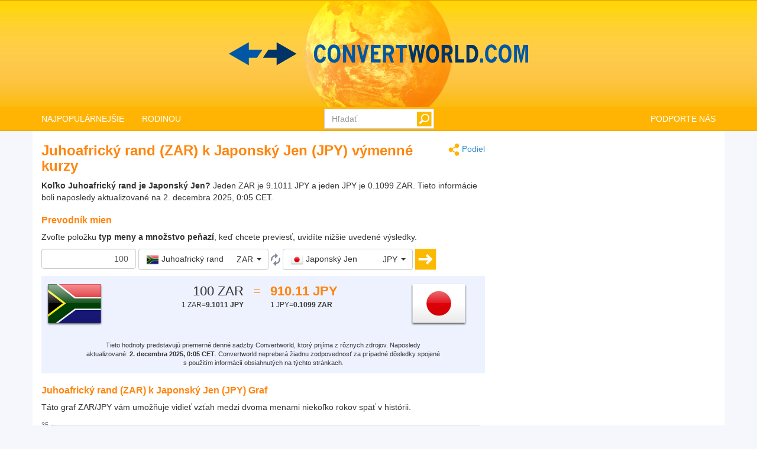

--- FILE ---
content_type: text/html; charset=utf-8
request_url: https://www.convertworld.com/sk/mena/juhoafricky-rand/zar-jpy.html
body_size: 28799
content:
<!DOCTYPE html>
<html dir="ltr" lang="sk">
<head>
    <meta charset="utf-8">
    <meta http-equiv="X-UA-Compatible" content="IE=edge">
    <meta name="viewport" content="width=device-width, initial-scale=1">
	<title>Previesť Mena, Juhoafrický rand k Japonský Jen</title>
	<meta name="description" content="Použite tento jednoduchý nástroj Mena na rýchle premenenie Juhoafrický rand na Japonský Jen">
	<meta name="robots" content="index,follow">
	<meta name="version" content="4.2.6">
	<meta name="copyrigt" content="Copyright (c) 2005-25">
	<meta name="rating" content="general">
	<link rel="shortcut icon" href="/favicon.ico">
	<link rel="canonical" href="https://www.convertworld.com/sk/mena/juhoafricky-rand/zar-jpy.html">
	<link rel="stylesheet" type="text/css" href="/static/css/cw-4-2-5.css">
	<link rel="stylesheet" type="text/css" href="/static/css/bootstrap-select.min.css" />
	<link rel="stylesheet" type="text/css" href="/static/css/jquery.jqplot.min.css" />
	
	<style>
	@media(max-width:768px){
		.navbar {background-image: url('/static/images/headstripe-sm.png')}
		#logo.webp {background-image: url('/static/images/logo-sm.webp')}
		#logo.no-webp {background-image: url('/static/images/logo-sm.png')}
	}
	@media(max-width:630px){
		#logo.webp {background-image: url('/static/images/logo-xs.webp')}
		#logo.no-webp {background-image: url('/static/images/logo-xs.png')}
	}
	@media(min-width:768px) {
		.navbar {background-image: url('/static/images/headstripe.png')}
		#logo.webp {background-image: url('/static/images/logo.webp')}
		#logo.no-webp {background-image: url('/static/images/logo.png')}
	}
	#search-btn {left:-33px}
	</style>

	<!-- Google Tag Manager -->
	<script>(function(w,d,s,l,i){w[l]=w[l]||[];w[l].push({'gtm.start':
	new Date().getTime(),event:'gtm.js'});var f=d.getElementsByTagName(s)[0],
	j=d.createElement(s),dl=l!='dataLayer'?'&l='+l:'';j.async=true;j.src=
	'https://www.googletagmanager.com/gtm.js?id='+i+dl;f.parentNode.insertBefore(j,f);
	})(window,document,'script','dataLayer','GTM-W9RXT3T7');</script>
	<!-- End Google Tag Manager -->

	<!-- Ms Clarity -->
	<script type="text/javascript">
    (function(c,l,a,r,i,t,y){
        c[a]=c[a]||function(){(c[a].q=c[a].q||[]).push(arguments)};
        t=l.createElement(r);t.async=1;t.src="https://www.clarity.ms/tag/"+i;
        y=l.getElementsByTagName(r)[0];y.parentNode.insertBefore(t,y);
    })(window, document, "clarity", "script", "p8uy1s2hg6");
</script>
</head>
<body>
<!-- Google Tag Manager (noscript) -->
<noscript><iframe src="https://www.googletagmanager.com/ns.html?id=GTM-W9RXT3T7"
height="0" width="0" style="display:none;visibility:hidden"></iframe></noscript>
<!-- End Google Tag Manager (noscript) -->


<script>
<!--
if (top.location != location) top.location.href = document.location.href;

var nT = ',';
var nD = '.';

var dR = [];
var dRi = 0;
var dRl = false;
var p = '';
var la = 'sk';
var wR = [];
var wRi = 0;

var lS;
var pS = [];

function dRf(f) {
	if (typeof(convert) === "function") f();
	else dR[dRi++] = f;
}
-->
</script>


<!-- Navigation -->
<header class="navbar navbar-default" style="">
	<div class="container webp" id="logo">
		<a href="/sk/" id="logo-link" style="font-size:0">logo</a>
		<!-- Brand and toggle get grouped for better mobile display -->
		<div class="navbar-header">
			<button type="button" class="navbar-toggle collapsed" data-toggle="collapse" data-target=".bs-example-navbar-collapse-1" aria-expanded="false">
				<span class="sr-only">Toggle navigation</span>
				<span class="icon-bar"></span>
				<span class="icon-bar"></span>
				<span class="icon-bar"></span>
			</button>
		</div>
		
		<div id="head-filler"></div>

		<!-- Collect the nav links, forms, and other content for toggling -->
		<nav class="collapse navbar-collapse bs-example-navbar-collapse-1">
			<ul class="nav navbar-nav">
				<li class="dropdown">
					<a href="#" class="dropdown-toggle" data-toggle="dropdown" role="button" aria-haspopup="true" aria-expanded="false">NAJPOPULÁRNEJŠIE</a>
					<ul class="dropdown-menu">
<li><a href="/sk/ciselne-sustavy/">Číselné sústavy</a></li><li><a href="/sk/dlzka/">Dĺžka</a></li><li><a href="/sk/mena/">Mena</a></li><li><a href="/sk/objem/">Objem</a></li><li><a href="/sk/plosny-obsah/">Plošný obsah</a></li><li><a href="/sk/preloz/">Prelož</a></li><li><a href="/sk/rychlost/">Rýchlosť</a></li><li><a href="/sk/tlak/">Tlak</a></li><li><a href="/sk/vaha/">Váha</a></li><li><a href="/sk/velkost-topanok/">Veľkosť topánok</a></li>					</ul>
				</li>
				
				<li class="dropdown">
					<a href="#" class="dropdown-toggle" data-toggle="dropdown" role="button" aria-haspopup="true" aria-expanded="false">RODINOU</a>
					<ul class="dropdown-menu">
<li><a href="#" class="submenu-parent" id="sub0">Čas <span class="caret my-caret"></span></a></li><li class="submenu-child sub0"><a href="/sk/cas/"><span>Čas</span></a></li><li class="submenu-child sub0"><a href="/sk/casove-pasma/"><span>Časové pásma</span></a></li><li class="submenu-child sub0"><a href="/sk/kalendar-tehotenstva/"><span>Kalendár tehotenstva</span></a></li><li><a href="#" class="submenu-parent" id="sub1">Elektina <span class="caret my-caret"></span></a></li><li class="submenu-child sub1"><a href="/sk/elektricka-kapacita/"><span>Elektrická kapacita</span></a></li><li class="submenu-child sub1"><a href="/sk/elektricka-vodivost/"><span>Elektrická vodivosť</span></a></li><li class="submenu-child sub1"><a href="/sk/elektricky-naboj/"><span>Elektrický náboj</span></a></li><li class="submenu-child sub1"><a href="/sk/elektricky-odpor/"><span>Elektrický odpor</span></a></li><li class="submenu-child sub1"><a href="/sk/elektricky-potencial/"><span>Elektrický potenciál</span></a></li><li class="submenu-child sub1"><a href="/sk/elektricky-prud/"><span>Elektrický prúd</span></a></li><li class="submenu-child sub1"><a href="/sk/indukcnost/"><span>Indukčnosť</span></a></li><li><a href="#" class="submenu-parent" id="sub2">Energia <span class="caret my-caret"></span></a></li><li class="submenu-child sub2"><a href="/sk/energia/"><span>Energia</span></a></li><li class="submenu-child sub2"><a href="/sk/spotreba-paliva/"><span>Spotreba paliva</span></a></li><li class="submenu-child sub2"><a href="/sk/teplota/"><span>Teplota</span></a></li><li class="submenu-child sub2"><a href="/sk/vykon/"><span>Výkon</span></a></li><li><a href="#" class="submenu-parent" id="sub3">Fotometria <span class="caret my-caret"></span></a></li><li class="submenu-child sub3"><a href="/sk/intenzita-osvetlenia/"><span>Intenzita osvetlenia</span></a></li><li class="submenu-child sub3"><a href="/sk/jas/"><span>Jas</span></a></li><li class="submenu-child sub3"><a href="/sk/svetelna-energia/"><span>Svetelná energia</span></a></li><li class="submenu-child sub3"><a href="/sk/svetelny-tok/"><span>Svetelný tok</span></a></li><li class="submenu-child sub3"><a href="/sk/svietivost/"><span>Svietivosť</span></a></li><li><a href="#" class="submenu-parent" id="sub4">Chémia <span class="caret my-caret"></span></a></li><li class="submenu-child sub4"><a href="/sk/dynamicka-viskozita/"><span>Dynamická viskozita</span></a></li><li class="submenu-child sub4"><a href="/sk/hustota/"><span>Hustota</span></a></li><li class="submenu-child sub4"><a href="/sk/kinematicka-viskozita/"><span>Kinematická viskozita</span></a></li><li class="submenu-child sub4"><a href="/sk/latkove-mnozstvo/"><span>Látkové množstvo</span></a></li><li class="submenu-child sub4"><a href="/sk/molarna-hmotnost/"><span>Molárna hmotnosť</span></a></li><li><a href="#" class="submenu-parent" id="sub5">Magnetizmus <span class="caret my-caret"></span></a></li><li class="submenu-child sub5"><a href="/sk/elektromagneticke-napatie/"><span>Elektromagnetické napätie</span></a></li><li class="submenu-child sub5"><a href="/sk/intenzita-magnetickeho-pola/"><span>Intenzita magnetického poľa</span></a></li><li class="submenu-child sub5"><a href="/sk/magneticka-indukcia/"><span>Magnetická indukcia</span></a></li><li class="submenu-child sub5"><a href="/sk/magneticky-indukcny-tok/"><span>Magnetický indukčný tok</span></a></li><li><a href="#" class="submenu-parent" id="sub6">Mechanika <span class="caret my-caret"></span></a></li><li class="submenu-child sub6"><a href="/sk/index-telesnej-hmotnosti/"><span>Index telesnej hmotnosti</span></a></li><li class="submenu-child sub6"><a href="/sk/krutiaci-moment/"><span>Krútiaci moment</span></a></li><li class="submenu-child sub6"><a href="/sk/sila/"><span>Sila</span></a></li><li class="submenu-child sub6"><a href="/sk/vaha/"><span>Váha</span></a></li><li><a href="#" class="submenu-parent" id="sub7">Odev <span class="caret my-caret"></span></a></li><li class="submenu-child sub7"><a href="/sk/oblecenie-saty-a-oblek/"><span>Oblečenie: šaty a oblek</span></a></li><li class="submenu-child sub7"><a href="/sk/velkost-detskej-topanky/"><span>Veľkosť detskej topánky</span></a></li><li class="submenu-child sub7"><a href="/sk/velkost-klobuka/"><span>Veľkosť klobúka</span></a></li><li class="submenu-child sub7"><a href="/sk/velkost-topanok/"><span>Veľkosť topánok</span></a></li><li><a href="#" class="submenu-parent" id="sub8">Pohyb <span class="caret my-caret"></span></a></li><li class="submenu-child sub8"><a href="/sk/beh/"><span>Beh</span></a></li><li class="submenu-child sub8"><a href="/sk/rychlost/"><span>Rýchlosť</span></a></li><li class="submenu-child sub8"><a href="/sk/rychlost-vetra/"><span>Rýchlosť vetra</span></a></li><li class="submenu-child sub8"><a href="/sk/zrychlenie/"><span>Zrýchlenie</span></a></li><li><a href="#" class="submenu-parent" id="sub9">Prietok <span class="caret my-caret"></span></a></li><li class="submenu-child sub9"><a href="/sk/hmotnostny-prietok/"><span>Hmotnostný prietok</span></a></li><li class="submenu-child sub9"><a href="/sk/objemovy-prietok/"><span>Objemový prietok</span></a></li><li><a href="#" class="submenu-parent" id="sub10">Rádioaktivita <span class="caret my-caret"></span></a></li><li class="submenu-child sub10"><a href="/sk/absorbovana-davka/"><span>Absorbovaná Dávka</span></a></li><li class="submenu-child sub10"><a href="/sk/radioaktivita/"><span>Radioaktivita</span></a></li><li class="submenu-child sub10"><a href="/sk/relativna-biologicka-ucinnost/"><span>Relatívna biologická účinnosť</span></a></li><li><a href="#" class="submenu-parent" id="sub11">Rozmer <span class="caret my-caret"></span></a></li><li class="submenu-child sub11"><a href="/sk/dlzka/"><span>Dĺžka</span></a></li><li class="submenu-child sub11"><a href="/sk/objem/"><span>Objem</span></a></li><li class="submenu-child sub11"><a href="/sk/plosny-obsah/"><span>Plošný obsah</span></a></li><li><a href="#" class="submenu-parent" id="sub12">Výpočtový <span class="caret my-caret"></span></a></li><li class="submenu-child sub12"><a href="/sk/rychlost-prenosu/"><span>Rýchlosť prenosu</span></a></li><li class="submenu-child sub12"><a href="/sk/velkost-dat/"><span>Veľkosť dát</span></a></li><li><a href="#" class="submenu-parent" id="sub13">Ostatné <span class="caret my-caret"></span></a></li><li class="submenu-child sub13"><a href="/sk/ciselne-sustavy/"><span>Číselné sústavy</span></a></li><li class="submenu-child sub13"><a href="/sk/frekvencia/"><span>Frekvencia</span></a></li><li class="submenu-child sub13"><a href="/sk/kalkulacka-velkosti-pneumatik/"><span>Kalkulačka veľkosti pneumatík</span></a></li><li class="submenu-child sub13"><a href="/sk/mena/"><span>Mena</span></a></li><li class="submenu-child sub13"><a href="/sk/preloz/"><span>Prelož</span></a></li><li class="submenu-child sub13"><a href="/sk/tlak/"><span>Tlak</span></a></li><li class="submenu-child sub13"><a href="/sk/uhol/"><span>Uhol</span></a></li><li class="submenu-child sub13"><a href="/sk/velkost-papiera/"><span>Veľkosť papiera</span></a></li><li class="submenu-child sub13"><a href="/sk/velkost-tv-a-monitora/"><span>Veľkosť TV a monitora</span></a></li>					</ul>
				</li>
			</ul>

			<ul class="nav navbar-nav navbar-right">
				<li><a href="/sk/paci-sa-ti-tato-stranka/">PODPORTE NÁS</a></li>
			</ul>

			<form class="navbar-form navbar-right" id="search-form" action="/sk/hladat/" method="get">
				<div class="form-group" id="search-div">
					<input type="text" id="search-fld" name="q" class="form-control" placeholder="Hľadať" autocomplete="off">
					<input type="submit" id="search-btn" value="" title="Hľadať">
				</div>
			</form>
			
		</nav>
	
	</div>
</header>

<div id="search-results" class="dropdown-menu"></div>

<script>
var tS;
var tR;
var sS = 0;
dRf(function() {
	$('#search-fld').keydown(navigateSearch);
	$('#search-fld').keyup(searchResults);
	$('#search-results, #search-fld').mouseout(function() {
		tS = window.setTimeout(hideSearchRes, [500]);
	});
	$('#search-results, #search-fld').mouseover(function() {
		clearTimeout(tS);
	});
});
function hideSearchRes() {
	$('#search-results').fadeOut();
}
function ajaxSearch(text) {
	$.ajax({
		url: '/ajax/search.php',
		type: 'POST',
		data: {'text':text,'limit':10,'lang':'sk'},
		success: function(result){
			treatMatches(result, true);
			$('#search-spinner').remove();
		}
	});
}
function treatMatches(m, a) {
	if (!a) {
		$('#search-results').empty();
	}
	if (m.length > 0) {
		for (i in m) {
			if ($('#search-results > li').size() >= 10) {
				$('#search-results').append('<span>...</span>');
				break;
			}
			$('#search-results').append('<li><a href="' + m[i].u + '">' + m[i].t + '</a></li>');
		}
		var o = $('#search-div').offset();
		var h = $('#search-div').height();
		var w = $('#search-div').width();
		$('#search-results').css({'left':o.left,'top':o.top + h - 3,'min-width':w-29});
		$('#search-results').show();
	}
	if (a && $('#search-results').is(':empty')) {
		$('#search-results').hide();
	}
}
function searchNav(dir) {
	sS = Math.min(Math.max(sS + dir, 0), $('#search-results li').length);
	$('#search-results li').removeClass('selected');
	if (sS > 0) $('#search-results li:nth-child('+sS+')').addClass('selected');
}
function navigateSearch(e) {
	var navigate = 1;
	switch (e.keyCode) {
		case 38: // Up
			searchNav(-1);
			break;
		case 40: // Down
			searchNav(1);
			break;
		case 13: // Enter
			if (sS > 0) {
				console.log('ENTER');
				//Get link at place and go...
				var url = $('#search-results li.selected a').attr('href');
				if (url) {
					console.log(url);
					location.href = url;
					console.log('Navigated away..');
					e.preventDefault();
					return false;
				}
			}
			break;
	}
}
function searchResults() {
	var text = $('#search-fld').val();
	if (text != lS) {
		clearTimeout(tR);
		if (pS.length == 0) {
			$('#footer-groups').find('a').each(function(k, v) {
				var o = $(v);
				pS[pS.length] = {'t':o.text(),'u':o.attr('href')};
			});
		}
		var matches = [];
		for (i in pS) {
			if (isMatch(pS[i].t, text)) {
				matches[matches.length] = pS[i];
			}
		}
		treatMatches(matches, false);
		lS = text;
		if (matches.length < 10) {
			$('#search-results').append('<span id="search-spinner"><img src="/static/images/loading.gif"></span>');
			tR = window.setTimeout(function(){ajaxSearch(text)}, [500]);
			sS = 0;
			searchNav(-1);
		}
	}
}
function cleanString(t) {
	var from = "ÃÀÁÄÂÈÉËÊÌÍÏÎÒÓÖÔÙÚÜÛãàáäâèéëêìíïîòóöôùúüûÑñÇç",
		to   = "AAAAAEEEEIIIIOOOOUUUUaaaaaeeeeiiiioooouuuunncc",
		mapping = {};

	for(var i = 0, j = from.length; i < j; i++ )
		mapping[ from.charAt( i ) ] = to.charAt( i );

	var ret = [];
	for( var i = 0, j = t.length; i < j; i++ ) {
		var c = t.charAt( i );
		if( mapping.hasOwnProperty( t.charAt( i ) ) )
			ret.push( mapping[ c ] );
		else
			ret.push( c );
	}
	return ret.join('').toLowerCase();
}
function isMatch(h, n) {
	h = cleanString(h);
	n = cleanString(n);
	return h.indexOf(n) !== -1;
}
</script>
<!-- Contents -->
<main class="container">
	<div class="row" id="content-container">
		<div id="content-col" class="col-sm-9 col-lg-8">
			<a href="#" id="share"><span class="share" title="Previesť" style="display:inline-block;vertical-align:middle"></span> Podiel</a>
<h1>Juhoafrický rand (ZAR)  k Japonský Jen (JPY) výmenné kurzy</h1>




<strong>Koľko Juhoafrický rand je Japonský Jen?</strong> Jeden ZAR je 9.1011 JPY a jeden JPY je 0.1099 ZAR. Tieto informácie boli naposledy aktualizované na 2. decembra 2025, 0:05 CET.
<form id="conv_currency_ext" class="extended-form" action="/sk/mena/juhoafricky-rand/zar-jpy.html" method="post" onsubmit="execute_currency_ext(true);return false;">

<p style="margin-top: 10px;clear:both">
<h2>Prevodník mien</h2>
Zvoľte položku <strong> typ meny a množstvo peňazí</strong>, keď chcete previesť, uvidíte nižšie uvedené výsledky.</p>

<p>
<input type="text" value="100" name="amount" id="amount" class="form-control extended-amount" style="text-align: right;" />
<script>
dRf(function() {
	$('#amount').keypress(function(e) {
		if (e.keyCode == 13) {
			execute_currency_ext(true);		}
	});
})
</script>
<select name="unit_from" id="from_currency" class="extended-from selectpicker" data-live-search="true" data-size="10" title="Nič Vybrané">
<optgroup label="Najpopulárnejšie / nedávnej"><option value="16.45|20251202|JPY|japonsky-jen" data-content="<table class='option-text'><tr><td><img class='c-sprite c-small c-jpy-s' src='/static/images/trans.png' alt='JPY' width='22' height='22'> <span class='option-txt'>Japonský Jen</span></td><td class='option-code'>JPY</td></tr></table>" class="option-odd">Japonský Jen (JPY)</option><option value="0.080078|20251202|GBP|britska-libra" data-content="<table class='option-text'><tr><td><img class='c-sprite c-small c-gbp-s' src='/static/images/trans.png' alt='GBP' width='22' height='22'> <span class='option-txt'>Britská Libra</span></td><td class='option-code'>GBP</td></tr></table>" class="option-even">Britská Libra (GBP)</option><option value="0.091133|20251202|EUR|euro" data-content="<table class='option-text'><tr><td><img class='c-sprite c-small c-eur-s' src='/static/images/trans.png' alt='EUR' width='22' height='22'> <span class='option-txt'>Euro</span></td><td class='option-code'>EUR</td></tr></table>" class="option-odd">Euro (EUR)</option><option value="0.161649|20251202|AUD|australsky-dolar" data-content="<table class='option-text'><tr><td><img class='c-sprite c-small c-aud-s' src='/static/images/trans.png' alt='AUD' width='22' height='22'> <span class='option-txt'>Austrálsky Dolár</span></td><td class='option-code'>AUD</td></tr></table>" class="option-even">Austrálsky Dolár (AUD)</option><option value="0.105792|20251202|USD|us-dolar" data-content="<table class='option-text'><tr><td><img class='c-sprite c-small c-usd-s' src='/static/images/trans.png' alt='USD' width='22' height='22'> <span class='option-txt'>U.S. Dolár</span></td><td class='option-code'>USD</td></tr></table>" class="option-odd">U.S. Dolár (USD)</option></optgroup><optgroup label="Všetky meny"><option value="7.02318|20251202|AFN|afgansky-afghan" data-content="<table class='option-text'><tr><td><img class='c-sprite c-small c-afn-s' src='/static/images/trans.png' alt='AFN' width='22' height='22'> <span class='option-txt'>Afganský afghán</span></td><td class='option-code'>AFN</td></tr></table>" class="option-odd">Afganský afghán (AFN)</option><option value="8.81231|20251202|ALL|albansky-lek" data-content="<table class='option-text'><tr><td><img class='c-sprite c-small c-all-s' src='/static/images/trans.png' alt='ALL' width='22' height='22'> <span class='option-txt'>Albánsky lek</span></td><td class='option-code'>ALL</td></tr></table>" class="option-even">Albánsky lek (ALL)</option><option value="13.7829|20251202|DZD|alzirsky-dinar" data-content="<table class='option-text'><tr><td><img class='c-sprite c-small c-dzd-s' src='/static/images/trans.png' alt='DZD' width='22' height='22'> <span class='option-txt'>Alžírsky dinár</span></td><td class='option-code'>DZD</td></tr></table>" class="option-odd">Alžírsky dinár (DZD)</option><option value="97.0112|20251202|AOA|angolsky-kwanza" data-content="<table class='option-text'><tr><td><img class='c-sprite c-small c-aoa-s' src='/static/images/trans.png' alt='AOA' width='22' height='22'> <span class='option-txt'>Angolský kwanza</span></td><td class='option-code'>AOA</td></tr></table>" class="option-even">Angolský kwanza (AOA)</option><option value="153.529|20251202|ARS|argentinske-peso" data-content="<table class='option-text'><tr><td><img class='c-sprite c-small c-ars-s' src='/static/images/trans.png' alt='ARS' width='22' height='22'> <span class='option-txt'>Argentínske peso</span></td><td class='option-code'>ARS</td></tr></table>" class="option-odd">Argentínske peso (ARS)</option><option value="40.3269|20251202|AMD|armensky-dram" data-content="<table class='option-text'><tr><td><img class='c-sprite c-small c-amd-s' src='/static/images/trans.png' alt='AMD' width='22' height='22'> <span class='option-txt'>Arménsky dram</span></td><td class='option-code'>AMD</td></tr></table>" class="option-even">Arménsky dram (AMD)</option><option value="0.190425|20251202|AWG|aruban-florin" data-content="<table class='option-text'><tr><td><img class='c-sprite c-small c-awg-s' src='/static/images/trans.png' alt='AWG' width='22' height='22'> <span class='option-txt'>Aruban florin</span></td><td class='option-code'>AWG</td></tr></table>" class="option-odd">Aruban florin (AWG)</option><option value="0.161649|20251202|AUD|australsky-dolar" data-content="<table class='option-text'><tr><td><img class='c-sprite c-small c-aud-s' src='/static/images/trans.png' alt='AUD' width='22' height='22'> <span class='option-txt'>Austrálsky Dolár</span></td><td class='option-code'>AUD</td></tr></table>" class="option-even">Austrálsky Dolár (AUD)</option><option value="0.179698|20251202|AZN|azerbajdzan-manat" data-content="<table class='option-text'><tr><td><img class='c-sprite c-small c-azn-s' src='/static/images/trans.png' alt='AZN' width='22' height='22'> <span class='option-txt'>Azerbajdžan manat</span></td><td class='option-code'>AZN</td></tr></table>" class="option-odd">Azerbajdžan manat (AZN)</option><option value="0.105965|20251202|BSD|bahamsky-dolar" data-content="<table class='option-text'><tr><td><img class='c-sprite c-small c-bsd-s' src='/static/images/trans.png' alt='BSD' width='22' height='22'> <span class='option-txt'>Bahamský dolár</span></td><td class='option-code'>BSD</td></tr></table>" class="option-even">Bahamský dolár (BSD)</option><option value="0.039881|20251202|BHD|baharsky-dinar" data-content="<table class='option-text'><tr><td><img class='c-sprite c-small c-bhd-s' src='/static/images/trans.png' alt='BHD' width='22' height='22'> <span class='option-txt'>Bahárský dinár</span></td><td class='option-code'>BHD</td></tr></table>" class="option-odd">Bahárský dinár (BHD)</option><option value="12.9125|20251202|BDT|banglades-taka" data-content="<table class='option-text'><tr><td><img class='c-sprite c-small c-bdt-s' src='/static/images/trans.png' alt='BDT' width='22' height='22'> <span class='option-txt'>Bangladéš taka</span></td><td class='option-code'>BDT</td></tr></table>" class="option-even">Bangladéš taka (BDT)</option><option value="0.213425|20251202|BBD|barbarsky-dolar" data-content="<table class='option-text'><tr><td><img class='c-sprite c-small c-bbd-s' src='/static/images/trans.png' alt='BBD' width='22' height='22'> <span class='option-txt'>Barbarský dolár</span></td><td class='option-code'>BBD</td></tr></table>" class="option-odd">Barbarský dolár (BBD)</option><option value="0.213115|20251202|BZD|belize-dolar" data-content="<table class='option-text'><tr><td><img class='c-sprite c-small c-bzd-s' src='/static/images/trans.png' alt='BZD' width='22' height='22'> <span class='option-txt'>Belize dolár</span></td><td class='option-code'>BZD</td></tr></table>" class="option-even">Belize dolár (BZD)</option><option value="0.105792|20251202|BMD|bermudsky-dolar" data-content="<table class='option-text'><tr><td><img class='c-sprite c-small c-bmd-s' src='/static/images/trans.png' alt='BMD' width='22' height='22'> <span class='option-txt'>Bermudský dolár</span></td><td class='option-code'>BMD</td></tr></table>" class="option-odd">Bermudský dolár (BMD)</option><option value="9.48701|20251202|BTN|bhutanese-ngultrum" data-content="<table class='option-text'><tr><td><img class='c-sprite c-small c-btn-s' src='/static/images/trans.png' alt='BTN' width='22' height='22'> <span class='option-txt'>Bhutanese ngultrum</span></td><td class='option-code'>BTN</td></tr></table>" class="option-even">Bhutanese ngultrum (BTN)</option><option value="2073.52|20251202|BYR|bielorusky-rubl" data-content="<table class='option-text'><tr><td><img class='c-sprite c-small c-byr-s' src='/static/images/trans.png' alt='BYR' width='22' height='22'> <span class='option-txt'>Bieloruský rubľ</span></td><td class='option-code'>BYR</td></tr></table>" class="option-odd">Bieloruský rubľ (BYR)</option><option value="0.00000122089|20251202|BTC|bitcoin" data-content="<table class='option-text'><tr><td><img class='c-sprite c-small c-btc-s' src='/static/images/trans.png' alt='BTC' width='22' height='22'> <span class='option-txt'>Bitcoin</span></td><td class='option-code'>BTC</td></tr></table>" class="option-even">Bitcoin (BTC)</option><option value="0.733388|20251202|BOB|bolivsky-boliviano" data-content="<table class='option-text'><tr><td><img class='c-sprite c-small c-bob-s' src='/static/images/trans.png' alt='BOB' width='22' height='22'> <span class='option-txt'>Bolívsky boliviano</span></td><td class='option-code'>BOB</td></tr></table>" class="option-odd">Bolívsky boliviano (BOB)</option><option value="0.177872|20251202|BAM|bosna-a-hercegovina-konvertibilna-marka" data-content="<table class='option-text'><tr><td><img class='c-sprite c-small c-bam-s' src='/static/images/trans.png' alt='BAM' width='22' height='22'> <span class='option-txt'>Bosna Kabriolet Mark</span></td><td class='option-code'>BAM</td></tr></table>" class="option-even">Bosna Kabriolet Mark (BAM)</option><option value="1.41423|20251202|BWP|botswana-pula" data-content="<table class='option-text'><tr><td><img class='c-sprite c-small c-bwp-s' src='/static/images/trans.png' alt='BWP' width='22' height='22'> <span class='option-txt'>Botswana pula</span></td><td class='option-code'>BWP</td></tr></table>" class="option-odd">Botswana pula (BWP)</option><option value="0.566759|20251202|BRL|brazilsky-skutocny" data-content="<table class='option-text'><tr><td><img class='c-sprite c-small c-brl-s' src='/static/images/trans.png' alt='BRL' width='22' height='22'> <span class='option-txt'>Brazílsky skutočný</span></td><td class='option-code'>BRL</td></tr></table>" class="option-even">Brazílsky skutočný (BRL)</option><option value="0.080078|20251202|GBP|britska-libra" data-content="<table class='option-text'><tr><td><img class='c-sprite c-small c-gbp-s' src='/static/images/trans.png' alt='GBP' width='22' height='22'> <span class='option-txt'>Britská Libra</span></td><td class='option-code'>GBP</td></tr></table>" class="option-odd">Britská Libra (GBP)</option><option value="0.137229|20251202|BND|brunejsky-dolar" data-content="<table class='option-text'><tr><td><img class='c-sprite c-small c-bnd-s' src='/static/images/trans.png' alt='BND' width='22' height='22'> <span class='option-txt'>Brunejský dolár</span></td><td class='option-code'>BND</td></tr></table>" class="option-even">Brunejský dolár (BND)</option><option value="0.178239|20251202|BGN|bulharsky-lev" data-content="<table class='option-text'><tr><td><img class='c-sprite c-small c-bgn-s' src='/static/images/trans.png' alt='BGN' width='22' height='22'> <span class='option-txt'>Bulharský lev</span></td><td class='option-code'>BGN</td></tr></table>" class="option-odd">Bulharský lev (BGN)</option><option value="312.375|20251202|BIF|burundi-frank" data-content="<table class='option-text'><tr><td><img class='c-sprite c-small c-bif-s' src='/static/images/trans.png' alt='BIF' width='22' height='22'> <span class='option-txt'>Burundi frank</span></td><td class='option-code'>BIF</td></tr></table>" class="option-even">Burundi frank (BIF)</option><option value="10.9204|20251202|XPF|cfp-frank" data-content="<table class='option-text'><tr><td><img class='c-sprite c-small c-xpf-s' src='/static/images/trans.png' alt='XPF' width='22' height='22'> <span class='option-txt'>CFP frank</span></td><td class='option-code'>XPF</td></tr></table>" class="option-odd">CFP frank (XPF)</option><option value="2.2015|20251202|CZK|ceska-koruna" data-content="<table class='option-text'><tr><td><img class='c-sprite c-small c-czk-s' src='/static/images/trans.png' alt='CZK' width='22' height='22'> <span class='option-txt'>Česká koruna</span></td><td class='option-code'>CZK</td></tr></table>" class="option-even">Česká koruna (CZK)</option><option value="0.748134|20251202|CNY|cinsky-renminbi" data-content="<table class='option-text'><tr><td><img class='c-sprite c-small c-cny-s' src='/static/images/trans.png' alt='CNY' width='22' height='22'> <span class='option-txt'>Čínsky renminbi</span></td><td class='option-code'>CNY</td></tr></table>" class="option-odd">Čínsky renminbi (CNY)</option><option value="0.680612|20251202|DKK|danska-koruna" data-content="<table class='option-text'><tr><td><img class='c-sprite c-small c-dkk-s' src='/static/images/trans.png' alt='DKK' width='22' height='22'> <span class='option-txt'>Dánska koruna</span></td><td class='option-code'>DKK</td></tr></table>" class="option-even">Dánska koruna (DKK)</option><option value="0.38852|20251202|AED|dirham-v-spojenych-arabskych-emiratoch" data-content="<table class='option-text'><tr><td><img class='c-sprite c-small c-aed-s' src='/static/images/trans.png' alt='AED' width='22' height='22'> <span class='option-txt'>Dirham v Spojených arabských emirátoch</span></td><td class='option-code'>AED</td></tr></table>" class="option-odd">Dirham v Spojených arabských emirátoch (AED)</option><option value="0.870014|20251202|SBD|dolar-salamunovych-ostrovov" data-content="<table class='option-text'><tr><td><img class='c-sprite c-small c-sbd-s' src='/static/images/trans.png' alt='SBD' width='22' height='22'> <span class='option-txt'>Dolár Šalamúnových ostrovov</span></td><td class='option-code'>SBD</td></tr></table>" class="option-even">Dolár Šalamúnových ostrovov (SBD)</option><option value="0.088127|20251202|KYD|dolara-kajmanskych-ostrovov" data-content="<table class='option-text'><tr><td><img class='c-sprite c-small c-kyd-s' src='/static/images/trans.png' alt='KYD' width='22' height='22'> <span class='option-txt'>Dolára Kajmanských ostrovov</span></td><td class='option-code'>KYD</td></tr></table>" class="option-odd">Dolára Kajmanských ostrovov (KYD)</option><option value="6.68072|20251202|DOP|dominikanske-peso" data-content="<table class='option-text'><tr><td><img class='c-sprite c-small c-dop-s' src='/static/images/trans.png' alt='DOP' width='22' height='22'> <span class='option-txt'>Dominikánske peso</span></td><td class='option-code'>DOP</td></tr></table>" class="option-even">Dominikánske peso (DOP)</option><option value="18.8692|20251202|DJF|dzibutsky-frank" data-content="<table class='option-text'><tr><td><img class='c-sprite c-small c-djf-s' src='/static/images/trans.png' alt='DJF' width='22' height='22'> <span class='option-txt'>Džibutský frank</span></td><td class='option-code'>DJF</td></tr></table>" class="option-odd">Džibutský frank (DJF)</option><option value="5.02666|20251202|EGP|egyptska-libra" data-content="<table class='option-text'><tr><td><img class='c-sprite c-small c-egp-s' src='/static/images/trans.png' alt='EGP' width='22' height='22'> <span class='option-txt'>Egyptská libra</span></td><td class='option-code'>EGP</td></tr></table>" class="option-even">Egyptská libra (EGP)</option><option value="1.58688|20251202|ERN|eritrean-nakfa" data-content="<table class='option-text'><tr><td><img class='c-sprite c-small c-ern-s' src='/static/images/trans.png' alt='ERN' width='22' height='22'> <span class='option-txt'>Eritrean nakfa</span></td><td class='option-code'>ERN</td></tr></table>" class="option-odd">Eritrean nakfa (ERN)</option><option value="16.3316|20251202|ETB|etiopsky-birr" data-content="<table class='option-text'><tr><td><img class='c-sprite c-small c-etb-s' src='/static/images/trans.png' alt='ETB' width='22' height='22'> <span class='option-txt'>Etiópsky birr</span></td><td class='option-code'>ETB</td></tr></table>" class="option-even">Etiópsky birr (ETB)</option><option value="0.091133|20251202|EUR|euro" data-content="<table class='option-text'><tr><td><img class='c-sprite c-small c-eur-s' src='/static/images/trans.png' alt='EUR' width='22' height='22'> <span class='option-txt'>Euro</span></td><td class='option-code'>EUR</td></tr></table>" class="option-odd">Euro (EUR)</option><option value="0.079915|20251202|FKP|falklandske-ostrovy-libra" data-content="<table class='option-text'><tr><td><img class='c-sprite c-small c-fkp-s' src='/static/images/trans.png' alt='FKP' width='22' height='22'> <span class='option-txt'>Falklandské ostrovy libra</span></td><td class='option-code'>FKP</td></tr></table>" class="option-even">Falklandské ostrovy libra (FKP)</option><option value="0.240338|20251202|FJD|fijian-dolar" data-content="<table class='option-text'><tr><td><img class='c-sprite c-small c-fjd-s' src='/static/images/trans.png' alt='FJD' width='22' height='22'> <span class='option-txt'>Fijian dolár</span></td><td class='option-code'>FJD</td></tr></table>" class="option-odd">Fijian dolár (FJD)</option><option value="6.18555|20251202|PHP|filipinske-peso" data-content="<table class='option-text'><tr><td><img class='c-sprite c-small c-php-s' src='/static/images/trans.png' alt='PHP' width='22' height='22'> <span class='option-txt'>Filipínske peso</span></td><td class='option-code'>PHP</td></tr></table>" class="option-even">Filipínske peso (PHP)</option><option value="7.72278|20251202|GMD|gambian-dalasi" data-content="<table class='option-text'><tr><td><img class='c-sprite c-small c-gmd-s' src='/static/images/trans.png' alt='GMD' width='22' height='22'> <span class='option-txt'>Gambian dalasi</span></td><td class='option-code'>GMD</td></tr></table>" class="option-odd">Gambian dalasi (GMD)</option><option value="1.20175|20251202|GHS|gansky-cedi" data-content="<table class='option-text'><tr><td><img class='c-sprite c-small c-ghs-s' src='/static/images/trans.png' alt='GHS' width='22' height='22'> <span class='option-txt'>Gánsky cedi</span></td><td class='option-code'>GHS</td></tr></table>" class="option-even">Gánsky cedi (GHS)</option><option value="0.079915|20251202|GIP|gibraltarska-libra" data-content="<table class='option-text'><tr><td><img class='c-sprite c-small c-gip-s' src='/static/images/trans.png' alt='GIP' width='22' height='22'> <span class='option-txt'>Gibraltárska libra</span></td><td class='option-code'>GIP</td></tr></table>" class="option-odd">Gibraltárska libra (GIP)</option><option value="0.285108|20251202|GEL|gruzinsky-lari" data-content="<table class='option-text'><tr><td><img class='c-sprite c-small c-gel-s' src='/static/images/trans.png' alt='GEL' width='22' height='22'> <span class='option-txt'>Gruzínsky lari</span></td><td class='option-code'>GEL</td></tr></table>" class="option-even">Gruzínsky lari (GEL)</option><option value="0.81051|20251202|GTQ|guatemalsky-quetzal" data-content="<table class='option-text'><tr><td><img class='c-sprite c-small c-gtq-s' src='/static/images/trans.png' alt='GTQ' width='22' height='22'> <span class='option-txt'>Guatemalský quetzal</span></td><td class='option-code'>GTQ</td></tr></table>" class="option-odd">Guatemalský quetzal (GTQ)</option><option value="920.655|20251202|GNF|guinejsky-frank" data-content="<table class='option-text'><tr><td><img class='c-sprite c-small c-gnf-s' src='/static/images/trans.png' alt='GNF' width='22' height='22'> <span class='option-txt'>Guinejský frank</span></td><td class='option-code'>GNF</td></tr></table>" class="option-even">Guinejský frank (GNF)</option><option value="22.1244|20251202|GYD|guyansky-dolar" data-content="<table class='option-text'><tr><td><img class='c-sprite c-small c-gyd-s' src='/static/images/trans.png' alt='GYD' width='22' height='22'> <span class='option-txt'>Guyanský dolár</span></td><td class='option-code'>GYD</td></tr></table>" class="option-odd">Guyanský dolár (GYD)</option><option value="13.8567|20251202|HTG|haitsky-gourd" data-content="<table class='option-text'><tr><td><img class='c-sprite c-small c-htg-s' src='/static/images/trans.png' alt='HTG' width='22' height='22'> <span class='option-txt'>Haitský gourd</span></td><td class='option-code'>HTG</td></tr></table>" class="option-even">Haitský gourd (HTG)</option><option value="0.189373|20251202|ANG|holandsky-antilsky-gulden" data-content="<table class='option-text'><tr><td><img class='c-sprite c-small c-ang-s' src='/static/images/trans.png' alt='ANG' width='22' height='22'> <span class='option-txt'>Holandský Antilský gulden</span></td><td class='option-code'>ANG</td></tr></table>" class="option-odd">Holandský Antilský gulden (ANG)</option><option value="2.78442|20251202|HNL|honduran-lempira" data-content="<table class='option-text'><tr><td><img class='c-sprite c-small c-hnl-s' src='/static/images/trans.png' alt='HNL' width='22' height='22'> <span class='option-txt'>Honduran lempira</span></td><td class='option-code'>HNL</td></tr></table>" class="option-even">Honduran lempira (HNL)</option><option value="0.823883|20251202|HKD|hong-kong-dolar" data-content="<table class='option-text'><tr><td><img class='c-sprite c-small c-hkd-s' src='/static/images/trans.png' alt='HKD' width='22' height='22'> <span class='option-txt'>Hong Kong Dolár</span></td><td class='option-code'>HKD</td></tr></table>" class="option-odd">Hong Kong Dolár (HKD)</option><option value="98.3634|20251202|CLP|chilske-peso" data-content="<table class='option-text'><tr><td><img class='c-sprite c-small c-clp-s' src='/static/images/trans.png' alt='CLP' width='22' height='22'> <span class='option-txt'>Chilské peso</span></td><td class='option-code'>CLP</td></tr></table>" class="option-even">Chilské peso (CLP)</option><option value="0.686685|20251202|HRK|chorvatska-kuna" data-content="<table class='option-text'><tr><td><img class='c-sprite c-small c-hrk-s' src='/static/images/trans.png' alt='HRK' width='22' height='22'> <span class='option-txt'>Chorvátska kuna</span></td><td class='option-code'>HRK</td></tr></table>" class="option-odd">Chorvátska kuna (HRK)</option><option value="9.48032|20251202|INR|indicka-rupia" data-content="<table class='option-text'><tr><td><img class='c-sprite c-small c-inr-s' src='/static/images/trans.png' alt='INR' width='22' height='22'> <span class='option-txt'>Indická rupia</span></td><td class='option-code'>INR</td></tr></table>" class="option-even">Indická rupia (INR)</option><option value="1757.84|20251202|IDR|indonezsky-rupiah" data-content="<table class='option-text'><tr><td><img class='c-sprite c-small c-idr-s' src='/static/images/trans.png' alt='IDR' width='22' height='22'> <span class='option-txt'>Indonézsky rupiah</span></td><td class='option-code'>IDR</td></tr></table>" class="option-odd">Indonézsky rupiah (IDR)</option><option value="138.587|20251202|IQD|iracky-dinar" data-content="<table class='option-text'><tr><td><img class='c-sprite c-small c-iqd-s' src='/static/images/trans.png' alt='IQD' width='22' height='22'> <span class='option-txt'>Iracký dinár</span></td><td class='option-code'>IQD</td></tr></table>" class="option-even">Iracký dinár (IQD)</option><option value="4456.48|20251202|IRR|iransky-rial" data-content="<table class='option-text'><tr><td><img class='c-sprite c-small c-irr-s' src='/static/images/trans.png' alt='IRR' width='22' height='22'> <span class='option-txt'>Iránsky rial</span></td><td class='option-code'>IRR</td></tr></table>" class="option-odd">Iránsky rial (IRR)</option><option value="13.4899|20251202|ISK|islandska-krona" data-content="<table class='option-text'><tr><td><img class='c-sprite c-small c-isk-s' src='/static/images/trans.png' alt='ISK' width='22' height='22'> <span class='option-txt'>Islandská króna</span></td><td class='option-code'>ISK</td></tr></table>" class="option-even">Islandská króna (ISK)</option><option value="0.344687|20251202|ILS|izraelsky-novy-sef" data-content="<table class='option-text'><tr><td><img class='c-sprite c-small c-ils-s' src='/static/images/trans.png' alt='ILS' width='22' height='22'> <span class='option-txt'>Izraelský nový šéf</span></td><td class='option-code'>ILS</td></tr></table>" class="option-odd">Izraelský nový šéf (ILS)</option><option value="16.9971|20251202|JMD|jamajsky-dolar" data-content="<table class='option-text'><tr><td><img class='c-sprite c-small c-jmd-s' src='/static/images/trans.png' alt='JMD' width='22' height='22'> <span class='option-txt'>Jamajský dolár</span></td><td class='option-code'>JMD</td></tr></table>" class="option-even">Jamajský dolár (JMD)</option><option value="16.45|20251202|JPY|japonsky-jen" data-content="<table class='option-text'><tr><td><img class='c-sprite c-small c-jpy-s' src='/static/images/trans.png' alt='JPY' width='22' height='22'> <span class='option-txt'>Japonský Jen</span></td><td class='option-code'>JPY</td></tr></table>" class="option-odd">Japonský Jen (JPY)</option><option value="25.2155|20251202|YER|jemensky-rial" data-content="<table class='option-text'><tr><td><img class='c-sprite c-small c-yer-s' src='/static/images/trans.png' alt='YER' width='22' height='22'> <span class='option-txt'>Jemenský rial</span></td><td class='option-code'>YER</td></tr></table>" class="option-even">Jemenský rial (YER)</option><option value="0.075005|20251202|JOD|jordansky-dinar" data-content="<table class='option-text'><tr><td><img class='c-sprite c-small c-jod-s' src='/static/images/trans.png' alt='JOD' width='22' height='22'> <span class='option-txt'>Jordánsky dinár</span></td><td class='option-code'>JOD</td></tr></table>" class="option-odd">Jordánsky dinár (JOD)</option><option value="1.80748|20251202|ZAR|juhoafricky-rand" selected="selected" data-content="<table class='option-text'><tr><td><img class='c-sprite c-small c-zar-s' src='/static/images/trans.png' alt='ZAR' width='22' height='22'> <span class='option-txt'>Juhoafrický rand</span></td><td class='option-code'>ZAR</td></tr></table>" class="option-even">Juhoafrický rand (ZAR)</option><option value="155.648|20251202|KRW|juhokorejsky-vyhral" data-content="<table class='option-text'><tr><td><img class='c-sprite c-small c-krw-s' src='/static/images/trans.png' alt='KRW' width='22' height='22'> <span class='option-txt'>Juhokórejský vyhral</span></td><td class='option-code'>KRW</td></tr></table>" class="option-odd">Juhokórejský vyhral (KRW)</option><option value="423.591|20251202|KHR|kambodzske-riely" data-content="<table class='option-text'><tr><td><img class='c-sprite c-small c-khr-s' src='/static/images/trans.png' alt='KHR' width='22' height='22'> <span class='option-txt'>Kambodžské riely</span></td><td class='option-code'>KHR</td></tr></table>" class="option-even">Kambodžské riely (KHR)</option><option value="0.14808|20251202|CAD|kanadsky-dolar" data-content="<table class='option-text'><tr><td><img class='c-sprite c-small c-cad-s' src='/static/images/trans.png' alt='CAD' width='22' height='22'> <span class='option-txt'>Kanadský Dolár</span></td><td class='option-code'>CAD</td></tr></table>" class="option-odd">Kanadský Dolár (CAD)</option><option value="10.0899|20251202|CVE|kapverdske-escudo" data-content="<table class='option-text'><tr><td><img class='c-sprite c-small c-cve-s' src='/static/images/trans.png' alt='CVE' width='22' height='22'> <span class='option-txt'>Kapverdské escudo</span></td><td class='option-code'>CVE</td></tr></table>" class="option-even">Kapverdské escudo (CVE)</option><option value="0.385188|20251202|QAR|katarsky-riyal" data-content="<table class='option-text'><tr><td><img class='c-sprite c-small c-qar-s' src='/static/images/trans.png' alt='QAR' width='22' height='22'> <span class='option-txt'>Katarský riyal</span></td><td class='option-code'>QAR</td></tr></table>" class="option-odd">Katarský riyal (QAR)</option><option value="54.0491|20251202|KZT|kazakhstani-tenge" data-content="<table class='option-text'><tr><td><img class='c-sprite c-small c-kzt-s' src='/static/images/trans.png' alt='KZT' width='22' height='22'> <span class='option-txt'>Kazakhstani tenge</span></td><td class='option-code'>KZT</td></tr></table>" class="option-even">Kazakhstani tenge (KZT)</option><option value="13.6785|20251202|KES|kensky-siling" data-content="<table class='option-text'><tr><td><img class='c-sprite c-small c-kes-s' src='/static/images/trans.png' alt='KES' width='22' height='22'> <span class='option-txt'>Keňský šiling</span></td><td class='option-code'>KES</td></tr></table>" class="option-odd">Keňský šiling (KES)</option><option value="9.25147|20251202|KGS|kirgizstani-som" data-content="<table class='option-text'><tr><td><img class='c-sprite c-small c-kgs-s' src='/static/images/trans.png' alt='KGS' width='22' height='22'> <span class='option-txt'>Kirgizstani som</span></td><td class='option-code'>KGS</td></tr></table>" class="option-even">Kirgizstani som (KGS)</option><option value="403.083|20251202|COP|kolumbijske-peso" data-content="<table class='option-text'><tr><td><img class='c-sprite c-small c-cop-s' src='/static/images/trans.png' alt='COP' width='22' height='22'> <span class='option-txt'>Kolumbijské peso</span></td><td class='option-code'>COP</td></tr></table>" class="option-odd">Kolumbijské peso (COP)</option><option value="44.8558|20251202|KMF|komorsky-frank" data-content="<table class='option-text'><tr><td><img class='c-sprite c-small c-kmf-s' src='/static/images/trans.png' alt='KMF' width='22' height='22'> <span class='option-txt'>Komorský frank</span></td><td class='option-code'>KMF</td></tr></table>" class="option-even">Komorský frank (KMF)</option><option value="234.329|20251202|CDF|konzsky-frank" data-content="<table class='option-text'><tr><td><img class='c-sprite c-small c-cdf-s' src='/static/images/trans.png' alt='CDF' width='22' height='22'> <span class='option-txt'>Konžský frank</span></td><td class='option-code'>CDF</td></tr></table>" class="option-odd">Konžský frank (CDF)</option><option value="52.1792|20251202|CRC|kostarika-dvojbodka" data-content="<table class='option-text'><tr><td><img class='c-sprite c-small c-crc-s' src='/static/images/trans.png' alt='CRC' width='22' height='22'> <span class='option-txt'>Kostarika dvojbodka</span></td><td class='option-code'>CRC</td></tr></table>" class="option-even">Kostarika dvojbodka (CRC)</option><option value="0.105792|20251202|CUC|kubanske-konvertibilne-peso" data-content="<table class='option-text'><tr><td><img class='c-sprite c-small c-cuc-s' src='/static/images/trans.png' alt='CUC' width='22' height='22'> <span class='option-txt'>Kubánske konvertibilné peso</span></td><td class='option-code'>CUC</td></tr></table>" class="option-odd">Kubánske konvertibilné peso (CUC)</option><option value="2.80348|20251202|CUP|kubanske-peso" data-content="<table class='option-text'><tr><td><img class='c-sprite c-small c-cup-s' src='/static/images/trans.png' alt='CUP' width='22' height='22'> <span class='option-txt'>Kubánske peso</span></td><td class='option-code'>CUP</td></tr></table>" class="option-even">Kubánske peso (CUP)</option><option value="0.032472|20251202|KWD|kuvajtsky-dinar" data-content="<table class='option-text'><tr><td><img class='c-sprite c-small c-kwd-s' src='/static/images/trans.png' alt='KWD' width='22' height='22'> <span class='option-txt'>Kuvajtský dinár</span></td><td class='option-code'>KWD</td></tr></table>" class="option-odd">Kuvajtský dinár (KWD)</option><option value="2295.16|20251202|LAK|lao-kip" data-content="<table class='option-text'><tr><td><img class='c-sprite c-small c-lak-s' src='/static/images/trans.png' alt='LAK' width='22' height='22'> <span class='option-txt'>Lao kip</span></td><td class='option-code'>LAK</td></tr></table>" class="option-even">Lao kip (LAK)</option><option value="1.80908|20251202|LSL|lesotho-loti" data-content="<table class='option-text'><tr><td><img class='c-sprite c-small c-lsl-s' src='/static/images/trans.png' alt='LSL' width='22' height='22'> <span class='option-txt'>Lesotho loti</span></td><td class='option-code'>LSL</td></tr></table>" class="option-odd">Lesotho loti (LSL)</option><option value="9488.36|20251202|LBP|libanonska-lira" data-content="<table class='option-text'><tr><td><img class='c-sprite c-small c-lbp-s' src='/static/images/trans.png' alt='LBP' width='22' height='22'> <span class='option-txt'>Libanonská líra</span></td><td class='option-code'>LBP</td></tr></table>" class="option-even">Libanonská líra (LBP)</option><option value="18.7889|20251202|LRD|liberijsky-dolar" data-content="<table class='option-text'><tr><td><img class='c-sprite c-small c-lrd-s' src='/static/images/trans.png' alt='LRD' width='22' height='22'> <span class='option-txt'>Libérijský dolár</span></td><td class='option-code'>LRD</td></tr></table>" class="option-odd">Libérijský dolár (LRD)</option><option value="0.577486|20251202|LYD|libyjsky-dinar" data-content="<table class='option-text'><tr><td><img class='c-sprite c-small c-lyd-s' src='/static/images/trans.png' alt='LYD' width='22' height='22'> <span class='option-txt'>Líbyjský dinár</span></td><td class='option-code'>LYD</td></tr></table>" class="option-even">Líbyjský dinár (LYD)</option><option value="0.063992|20251202|LVL|lotyssky-lats" data-content="<table class='option-text'><tr><td><img class='c-sprite c-small c-lvl-s' src='/static/images/trans.png' alt='LVL' width='22' height='22'> <span class='option-txt'>Lotyšský lats</span></td><td class='option-code'>LVL</td></tr></table>" class="option-odd">Lotyšský lats (LVL)</option><option value="0.84838|20251202|MOP|macanese-pataca" data-content="<table class='option-text'><tr><td><img class='c-sprite c-small c-mop-s' src='/static/images/trans.png' alt='MOP' width='22' height='22'> <span class='option-txt'>Macanese pataca</span></td><td class='option-code'>MOP</td></tr></table>" class="option-even">Macanese pataca (MOP)</option><option value="5.6168|20251202|MKD|macedonsky-denar" data-content="<table class='option-text'><tr><td><img class='c-sprite c-small c-mkd-s' src='/static/images/trans.png' alt='MKD' width='22' height='22'> <span class='option-txt'>Macedónsky denár</span></td><td class='option-code'>MKD</td></tr></table>" class="option-odd">Macedónsky denár (MKD)</option><option value="34.717|20251202|HUF|madarsky-forint" data-content="<table class='option-text'><tr><td><img class='c-sprite c-small c-huf-s' src='/static/images/trans.png' alt='HUF' width='22' height='22'> <span class='option-txt'>Maďarský forint</span></td><td class='option-code'>HUF</td></tr></table>" class="option-even">Maďarský forint (HUF)</option><option value="0.437028|20251202|MYR|malajzijsky-ringgit" data-content="<table class='option-text'><tr><td><img class='c-sprite c-small c-myr-s' src='/static/images/trans.png' alt='MYR' width='22' height='22'> <span class='option-txt'>Malajzijský ringgit</span></td><td class='option-code'>MYR</td></tr></table>" class="option-odd">Malajzijský ringgit (MYR)</option><option value="183.655|20251202|MWK|malawian-kwacha" data-content="<table class='option-text'><tr><td><img class='c-sprite c-small c-mwk-s' src='/static/images/trans.png' alt='MWK' width='22' height='22'> <span class='option-txt'>Malawian kwacha</span></td><td class='option-code'>MWK</td></tr></table>" class="option-even">Malawian kwacha (MWK)</option><option value="1.63022|20251202|MVR|maldivska-rufiyaa" data-content="<table class='option-text'><tr><td><img class='c-sprite c-small c-mvr-s' src='/static/images/trans.png' alt='MVR' width='22' height='22'> <span class='option-txt'>Maldivská rufiyaa</span></td><td class='option-code'>MVR</td></tr></table>" class="option-odd">Maldivská rufiyaa (MVR)</option><option value="473.416|20251202|MGA|malgasska-arena" data-content="<table class='option-text'><tr><td><img class='c-sprite c-small c-mga-s' src='/static/images/trans.png' alt='MGA' width='22' height='22'> <span class='option-txt'>Malgašská aréna</span></td><td class='option-code'>MGA</td></tr></table>" class="option-even">Malgašská aréna (MGA)</option><option value="0.979501|20251202|MAD|marocky-dirham" data-content="<table class='option-text'><tr><td><img class='c-sprite c-small c-mad-s' src='/static/images/trans.png' alt='MAD' width='22' height='22'> <span class='option-txt'>Marocký dirham</span></td><td class='option-code'>MAD</td></tr></table>" class="option-odd">Marocký dirham (MAD)</option><option value="34.0604|20251202|MRO|mauritansky-ouguiya" data-content="<table class='option-text'><tr><td><img class='c-sprite c-small c-mro-s' src='/static/images/trans.png' alt='MRO' width='22' height='22'> <span class='option-txt'>Mauritánsky ouguiya</span></td><td class='option-code'>MRO</td></tr></table>" class="option-even">Mauritánsky ouguiya (MRO)</option><option value="4.88337|20251202|MUR|mauritska-rupia" data-content="<table class='option-text'><tr><td><img class='c-sprite c-small c-mur-s' src='/static/images/trans.png' alt='MUR' width='22' height='22'> <span class='option-txt'>Mauritská rupia</span></td><td class='option-code'>MUR</td></tr></table>" class="option-odd">Mauritská rupia (MUR)</option><option value="1.93654|20251202|MXN|mexicke-peso" data-content="<table class='option-text'><tr><td><img class='c-sprite c-small c-mxn-s' src='/static/images/trans.png' alt='MXN' width='22' height='22'> <span class='option-txt'>Mexické peso</span></td><td class='option-code'>MXN</td></tr></table>" class="option-even">Mexické peso (MXN)</option><option value="1.79409|20251202|MDL|moldavsky-leu" data-content="<table class='option-text'><tr><td><img class='c-sprite c-small c-mdl-s' src='/static/images/trans.png' alt='MDL' width='22' height='22'> <span class='option-txt'>Moldavský leu</span></td><td class='option-code'>MDL</td></tr></table>" class="option-odd">Moldavský leu (MDL)</option><option value="376.246|20251202|MNT|mongolsky-tugrik" data-content="<table class='option-text'><tr><td><img class='c-sprite c-small c-mnt-s' src='/static/images/trans.png' alt='MNT' width='22' height='22'> <span class='option-txt'>Mongolský tugrik</span></td><td class='option-code'>MNT</td></tr></table>" class="option-even">Mongolský tugrik (MNT)</option><option value="6.75969|20251202|MZN|mozambicke-metiky" data-content="<table class='option-text'><tr><td><img class='c-sprite c-small c-mzn-s' src='/static/images/trans.png' alt='MZN' width='22' height='22'> <span class='option-txt'>Mozambické metiky</span></td><td class='option-code'>MZN</td></tr></table>" class="option-odd">Mozambické metiky (MZN)</option><option value="222.144|20251202|MMK|myanma-kyat" data-content="<table class='option-text'><tr><td><img class='c-sprite c-small c-mmk-s' src='/static/images/trans.png' alt='MMK' width='22' height='22'> <span class='option-txt'>Myanma kyat</span></td><td class='option-code'>MMK</td></tr></table>" class="option-even">Myanma kyat (MMK)</option><option value="1.80838|20251202|NAD|namibijsky-dolar" data-content="<table class='option-text'><tr><td><img class='c-sprite c-small c-nad-s' src='/static/images/trans.png' alt='NAD' width='22' height='22'> <span class='option-txt'>Namíbijský dolár</span></td><td class='option-code'>NAD</td></tr></table>" class="option-odd">Namíbijský dolár (NAD)</option><option value="15.1788|20251202|NPR|nepalska-rupia" data-content="<table class='option-text'><tr><td><img class='c-sprite c-small c-npr-s' src='/static/images/trans.png' alt='NPR' width='22' height='22'> <span class='option-txt'>Nepálska rupia</span></td><td class='option-code'>NPR</td></tr></table>" class="option-even">Nepálska rupia (NPR)</option><option value="153.076|20251202|NGN|nigerijska-naira" data-content="<table class='option-text'><tr><td><img class='c-sprite c-small c-ngn-s' src='/static/images/trans.png' alt='NGN' width='22' height='22'> <span class='option-txt'>Nigérijská naira</span></td><td class='option-code'>NGN</td></tr></table>" class="option-odd">Nigérijská naira (NGN)</option><option value="3.89933|20251202|NIO|nikaraguanska-cordoba" data-content="<table class='option-text'><tr><td><img class='c-sprite c-small c-nio-s' src='/static/images/trans.png' alt='NIO' width='22' height='22'> <span class='option-txt'>Nikaraguanská cordoba</span></td><td class='option-code'>NIO</td></tr></table>" class="option-even">Nikaraguanská cordoba (NIO)</option><option value="1.07143|20251202|NOK|norska-koruna" data-content="<table class='option-text'><tr><td><img class='c-sprite c-small c-nok-s' src='/static/images/trans.png' alt='NOK' width='22' height='22'> <span class='option-txt'>Nórska Koruna</span></td><td class='option-code'>NOK</td></tr></table>" class="option-odd">Nórska Koruna (NOK)</option><option value="0.184724|20251202|NZD|novozelandsky-dolar" data-content="<table class='option-text'><tr><td><img class='c-sprite c-small c-nzd-s' src='/static/images/trans.png' alt='NZD' width='22' height='22'> <span class='option-txt'>Novozélandský dolár</span></td><td class='option-code'>NZD</td></tr></table>" class="option-even">Novozélandský dolár (NZD)</option><option value="3.32303|20251202|TWD|novy-taiwansky-dolar" data-content="<table class='option-text'><tr><td><img class='c-sprite c-small c-twd-s' src='/static/images/trans.png' alt='TWD' width='22' height='22'> <span class='option-txt'>Nový taiwanský dolár</span></td><td class='option-code'>TWD</td></tr></table>" class="option-odd">Nový taiwanský dolár (TWD)</option><option value="0.040676|20251202|OMR|omansky-rial" data-content="<table class='option-text'><tr><td><img class='c-sprite c-small c-omr-s' src='/static/images/trans.png' alt='OMR' width='22' height='22'> <span class='option-txt'>Ománsky rial</span></td><td class='option-code'>OMR</td></tr></table>" class="option-even">Ománsky rial (OMR)</option><option value="0.074343|20251202|XDR|osobitne-prava-cerpania" data-content="<table class='option-text'><tr><td><img class='c-sprite c-small c-xdr-s' src='/static/images/trans.png' alt='XDR' width='22' height='22'> <span class='option-txt'>Osobitné práva čerpania</span></td><td class='option-code'>XDR</td></tr></table>" class="option-odd">Osobitné práva čerpania (XDR)</option><option value="29.7116|20251202|PKR|pakistanska-rupia" data-content="<table class='option-text'><tr><td><img class='c-sprite c-small c-pkr-s' src='/static/images/trans.png' alt='PKR' width='22' height='22'> <span class='option-txt'>Pakistanská rupia</span></td><td class='option-code'>PKR</td></tr></table>" class="option-even">Pakistanská rupia (PKR)</option><option value="0.105752|20251202|PAB|panamska-balboa" data-content="<table class='option-text'><tr><td><img class='c-sprite c-small c-pab-s' src='/static/images/trans.png' alt='PAB' width='22' height='22'> <span class='option-txt'>Panamská balboa</span></td><td class='option-code'>PAB</td></tr></table>" class="option-odd">Panamská balboa (PAB)</option><option value="0.450146|20251202|PGK|papuansko-nova-guinejska-kina" data-content="<table class='option-text'><tr><td><img class='c-sprite c-small c-pgk-s' src='/static/images/trans.png' alt='PGK' width='22' height='22'> <span class='option-txt'>Papuánsko-nová guinejská kina</span></td><td class='option-code'>PGK</td></tr></table>" class="option-even">Papuánsko-nová guinejská kina (PGK)</option><option value="740.698|20251202|PYG|paraguayska-zarui" data-content="<table class='option-text'><tr><td><img class='c-sprite c-small c-pyg-s' src='/static/images/trans.png' alt='PYG' width='22' height='22'> <span class='option-txt'>Paraguayská zárui</span></td><td class='option-code'>PYG</td></tr></table>" class="option-odd">Paraguayská zárui (PYG)</option><option value="0.356783|20251202|PEN|peruvian-nuevo-sol" data-content="<table class='option-text'><tr><td><img class='c-sprite c-small c-pen-s' src='/static/images/trans.png' alt='PEN' width='22' height='22'> <span class='option-txt'>Peruvian nuevo sol</span></td><td class='option-code'>PEN</td></tr></table>" class="option-even">Peruvian nuevo sol (PEN)</option><option value="0.385437|20251202|PLN|polsky-zloty" data-content="<table class='option-text'><tr><td><img class='c-sprite c-small c-pln-s' src='/static/images/trans.png' alt='PLN' width='22' height='22'> <span class='option-txt'>Poľský zlotý</span></td><td class='option-code'>PLN</td></tr></table>" class="option-odd">Poľský zlotý (PLN)</option><option value="0.463813|20251202|RON|rumunsky-leu" data-content="<table class='option-text'><tr><td><img class='c-sprite c-small c-ron-s' src='/static/images/trans.png' alt='RON' width='22' height='22'> <span class='option-txt'>Rumunský leu</span></td><td class='option-code'>RON</td></tr></table>" class="option-even">Rumunský leu (RON)</option><option value="8.22254|20251202|RUB|rusky-rubl" data-content="<table class='option-text'><tr><td><img class='c-sprite c-small c-rub-s' src='/static/images/trans.png' alt='RUB' width='22' height='22'> <span class='option-txt'>Ruský rubľ</span></td><td class='option-code'>RUB</td></tr></table>" class="option-odd">Ruský rubľ (RUB)</option><option value="154.18|20251202|RWF|rwandsky-frank" data-content="<table class='option-text'><tr><td><img class='c-sprite c-small c-rwf-s' src='/static/images/trans.png' alt='RWF' width='22' height='22'> <span class='option-txt'>Rwandský frank</span></td><td class='option-code'>RWF</td></tr></table>" class="option-even">Rwandský frank (RWF)</option><option value="0.92568|20251202|SVC|salvadoran-colon" data-content="<table class='option-text'><tr><td><img class='c-sprite c-small c-svc-s' src='/static/images/trans.png' alt='SVC' width='22' height='22'> <span class='option-txt'>Salvadoran colón</span></td><td class='option-code'>SVC</td></tr></table>" class="option-odd">Salvadoran colón (SVC)</option><option value="0.296749|20251202|WST|samoan-tala" data-content="<table class='option-text'><tr><td><img class='c-sprite c-small c-wst-s' src='/static/images/trans.png' alt='WST' width='22' height='22'> <span class='option-txt'>Samoan tala</span></td><td class='option-code'>WST</td></tr></table>" class="option-even">Samoan tala (WST)</option><option value="2189.68|20251202|STD|sao-tome-a-principe-dobra" data-content="<table class='option-text'><tr><td><img class='c-sprite c-small c-std-s' src='/static/images/trans.png' alt='STD' width='22' height='22'> <span class='option-txt'>São Tomé a Principe dobra</span></td><td class='option-code'>STD</td></tr></table>" class="option-odd">São Tomé a Principe dobra (STD)</option><option value="0.397014|20251202|SAR|saudskej-riyal" data-content="<table class='option-text'><tr><td><img class='c-sprite c-small c-sar-s' src='/static/images/trans.png' alt='SAR' width='22' height='22'> <span class='option-txt'>Saúdskej riyal</span></td><td class='option-code'>SAR</td></tr></table>" class="option-even">Saúdskej riyal (SAR)</option><option value="95.2127|20251202|KPW|severokorejsky-vyhral" data-content="<table class='option-text'><tr><td><img class='c-sprite c-small c-kpw-s' src='/static/images/trans.png' alt='KPW' width='22' height='22'> <span class='option-txt'>Severokórejský vyhral</span></td><td class='option-code'>KPW</td></tr></table>" class="option-odd">Severokórejský vyhral (KPW)</option><option value="1.52214|20251202|SCR|seychelles-rupee" data-content="<table class='option-text'><tr><td><img class='c-sprite c-small c-scr-s' src='/static/images/trans.png' alt='SCR' width='22' height='22'> <span class='option-txt'>Seychelles rupee</span></td><td class='option-code'>SCR</td></tr></table>" class="option-even">Seychelles rupee (SCR)</option><option value="2218.4|20251202|SLL|sierra-leone-leone" data-content="<table class='option-text'><tr><td><img class='c-sprite c-small c-sll-s' src='/static/images/trans.png' alt='SLL' width='22' height='22'> <span class='option-txt'>Sierra Leone leone</span></td><td class='option-code'>SLL</td></tr></table>" class="option-odd">Sierra Leone leone (SLL)</option><option value="0.137122|20251202|SGD|singapursky-dolar" data-content="<table class='option-text'><tr><td><img class='c-sprite c-small c-sgd-s' src='/static/images/trans.png' alt='SGD' width='22' height='22'> <span class='option-txt'>Singapurský dolár</span></td><td class='option-code'>SGD</td></tr></table>" class="option-even">Singapurský dolár (SGD)</option><option value="60.4595|20251202|SOS|somalsky-siling" data-content="<table class='option-text'><tr><td><img class='c-sprite c-small c-sos-s' src='/static/images/trans.png' alt='SOS' width='22' height='22'> <span class='option-txt'>Somálsky šiling</span></td><td class='option-code'>SOS</td></tr></table>" class="option-odd">Somálsky šiling (SOS)</option><option value="10.6974|20251202|RSD|srbsky-dinar" data-content="<table class='option-text'><tr><td><img class='c-sprite c-small c-rsd-s' src='/static/images/trans.png' alt='RSD' width='22' height='22'> <span class='option-txt'>Srbský dinár</span></td><td class='option-code'>RSD</td></tr></table>" class="option-even">Srbský dinár (RSD)</option><option value="32.6305|20251202|LKR|srilanska-rupia" data-content="<table class='option-text'><tr><td><img class='c-sprite c-small c-lkr-s' src='/static/images/trans.png' alt='LKR' width='22' height='22'> <span class='option-txt'>Srílanská rupia</span></td><td class='option-code'>LKR</td></tr></table>" class="option-odd">Srílanská rupia (LKR)</option><option value="59.7768|20251202|XAF|stredoafricky-cfa-frank" data-content="<table class='option-text'><tr><td><img class='c-sprite c-small c-xaf-s' src='/static/images/trans.png' alt='XAF' width='22' height='22'> <span class='option-txt'>Stredoafrický CFA frank</span></td><td class='option-code'>XAF</td></tr></table>" class="option-even">Stredoafrický CFA frank (XAF)</option><option value="63.6342|20251202|SDG|sudanska-libra" data-content="<table class='option-text'><tr><td><img class='c-sprite c-small c-sdg-s' src='/static/images/trans.png' alt='SDG' width='22' height='22'> <span class='option-txt'>Sudánska libra</span></td><td class='option-code'>SDG</td></tr></table>" class="option-odd">Sudánska libra (SDG)</option><option value="4.07664|20251202|SRD|surinamsky-dolar" data-content="<table class='option-text'><tr><td><img class='c-sprite c-small c-srd-s' src='/static/images/trans.png' alt='SRD' width='22' height='22'> <span class='option-txt'>Surinamský dolár</span></td><td class='option-code'>SRD</td></tr></table>" class="option-even">Surinamský dolár (SRD)</option><option value="0.079371|20251202|SHP|svata-helena" data-content="<table class='option-text'><tr><td><img class='c-sprite c-small c-shp-s' src='/static/images/trans.png' alt='SHP' width='22' height='22'> <span class='option-txt'>Svätá Helena</span></td><td class='option-code'>SHP</td></tr></table>" class="option-odd">Svätá Helena (SHP)</option><option value="1.80877|20251202|SZL|swazi-lilangeni" data-content="<table class='option-text'><tr><td><img class='c-sprite c-small c-szl-s' src='/static/images/trans.png' alt='SZL' width='22' height='22'> <span class='option-txt'>Swazi lilangeni</span></td><td class='option-code'>SZL</td></tr></table>" class="option-even">Swazi lilangeni (SZL)</option><option value="1169.89|20251202|SYP|syrska-libra" data-content="<table class='option-text'><tr><td><img class='c-sprite c-small c-syp-s' src='/static/images/trans.png' alt='SYP' width='22' height='22'> <span class='option-txt'>Sýrska libra</span></td><td class='option-code'>SYP</td></tr></table>" class="option-odd">Sýrska libra (SYP)</option><option value="0.085133|20251202|CHF|svajciarsky-frank" data-content="<table class='option-text'><tr><td><img class='c-sprite c-small c-chf-s' src='/static/images/trans.png' alt='CHF' width='22' height='22'> <span class='option-txt'>Švajčiarsky Frank</span></td><td class='option-code'>CHF</td></tr></table>" class="option-even">Švajčiarsky Frank (CHF)</option><option value="1|20251202|SEK|svedska-koruna" data-content="<table class='option-text'><tr><td><img class='c-sprite c-small c-sek-s' src='/static/images/trans.png' alt='SEK' width='22' height='22'> <span class='option-txt'>Švédska Koruna</span></td><td class='option-code'>SEK</td></tr></table>" class="option-odd">Švédska Koruna (SEK)</option><option value="0.976604|20251202|TJS|tajikistani-somoni" data-content="<table class='option-text'><tr><td><img class='c-sprite c-small c-tjs-s' src='/static/images/trans.png' alt='TJS' width='22' height='22'> <span class='option-txt'>Tajikistani somoni</span></td><td class='option-code'>TJS</td></tr></table>" class="option-even">Tajikistani somoni (TJS)</option><option value="260.99|20251202|TZS|tanzansky-siling" data-content="<table class='option-text'><tr><td><img class='c-sprite c-small c-tzs-s' src='/static/images/trans.png' alt='TZS' width='22' height='22'> <span class='option-txt'>Tanzánsky šiling</span></td><td class='option-code'>TZS</td></tr></table>" class="option-odd">Tanzánsky šiling (TZS)</option><option value="3.38641|20251202|THB|thai-baht" data-content="<table class='option-text'><tr><td><img class='c-sprite c-small c-thb-s' src='/static/images/trans.png' alt='THB' width='22' height='22'> <span class='option-txt'>Thai baht</span></td><td class='option-code'>THB</td></tr></table>" class="option-even">Thai baht (THB)</option><option value="0.254721|20251202|TOP|tongan-paanga" data-content="<table class='option-text'><tr><td><img class='c-sprite c-small c-top-s' src='/static/images/trans.png' alt='TOP' width='22' height='22'> <span class='option-txt'>Tongan Pa'anga</span></td><td class='option-code'>TOP</td></tr></table>" class="option-odd">Tongan Pa'anga (TOP)</option><option value="0.716835|20251202|TTD|trinidad-a-tobago-dolar" data-content="<table class='option-text'><tr><td><img class='c-sprite c-small c-ttd-s' src='/static/images/trans.png' alt='TTD' width='22' height='22'> <span class='option-txt'>Trinidad a Tobago dolár</span></td><td class='option-code'>TTD</td></tr></table>" class="option-even">Trinidad a Tobago dolár (TTD)</option><option value="0.311319|20251202|TND|tunisky-dinar" data-content="<table class='option-text'><tr><td><img class='c-sprite c-small c-tnd-s' src='/static/images/trans.png' alt='TND' width='22' height='22'> <span class='option-txt'>Tuniský dinár</span></td><td class='option-code'>TND</td></tr></table>" class="option-odd">Tuniský dinár (TND)</option><option value="4.49072|20251202|TRY|turecka-nova-lira" data-content="<table class='option-text'><tr><td><img class='c-sprite c-small c-try-s' src='/static/images/trans.png' alt='TRY' width='22' height='22'> <span class='option-txt'>Turecká nová líra</span></td><td class='option-code'>TRY</td></tr></table>" class="option-even">Turecká nová líra (TRY)</option><option value="0.370272|20251202|TMT|turkmenistan-manat" data-content="<table class='option-text'><tr><td><img class='c-sprite c-small c-tmt-s' src='/static/images/trans.png' alt='TMT' width='22' height='22'> <span class='option-txt'>Turkmenistan manat</span></td><td class='option-code'>TMT</td></tr></table>" class="option-odd">Turkmenistan manat (TMT)</option><option value="0.105792|20251202|USD|us-dolar" data-content="<table class='option-text'><tr><td><img class='c-sprite c-small c-usd-s' src='/static/images/trans.png' alt='USD' width='22' height='22'> <span class='option-txt'>U.S. Dolár</span></td><td class='option-code'>USD</td></tr></table>" class="option-even">U.S. Dolár (USD)</option><option value="380.699|20251202|UGX|ugandsky-siling" data-content="<table class='option-text'><tr><td><img class='c-sprite c-small c-ugx-s' src='/static/images/trans.png' alt='UGX' width='22' height='22'> <span class='option-txt'>Ugandský šiling</span></td><td class='option-code'>UGX</td></tr></table>" class="option-odd">Ugandský šiling (UGX)</option><option value="4.48916|20251202|UAH|ukrajinska-hrivna" data-content="<table class='option-text'><tr><td><img class='c-sprite c-small c-uah-s' src='/static/images/trans.png' alt='UAH' width='22' height='22'> <span class='option-txt'>Ukrajinská hrivna</span></td><td class='option-code'>UAH</td></tr></table>" class="option-even">Ukrajinská hrivna (UAH)</option><option value="4.20632|20251202|UYU|uruguajske-peso" data-content="<table class='option-text'><tr><td><img class='c-sprite c-small c-uyu-s' src='/static/images/trans.png' alt='UYU' width='22' height='22'> <span class='option-txt'>Uruguajské peso</span></td><td class='option-code'>UYU</td></tr></table>" class="option-odd">Uruguajské peso (UYU)</option><option value="400|20250116|us|us" data-content="<table class='option-text'><tr><td><img class='c-sprite c-small c-us-s' src='/static/images/trans.png' alt='us' width='22' height='22'> <span class='option-txt'>us</span></td><td class='option-code'>us</td></tr></table>" class="option-even">us (us)</option><option value="1261.3|20251202|UZS|uzbekistani-som" data-content="<table class='option-text'><tr><td><img class='c-sprite c-small c-uzs-s' src='/static/images/trans.png' alt='UZS' width='22' height='22'> <span class='option-txt'>Uzbekistani som</span></td><td class='option-code'>UZS</td></tr></table>" class="option-odd">Uzbekistani som (UZS)</option><option value="12.8892|20251202|VUV|vanuatu-vatu" data-content="<table class='option-text'><tr><td><img class='c-sprite c-small c-vuv-s' src='/static/images/trans.png' alt='VUV' width='22' height='22'> <span class='option-txt'>Vanuatu vatu</span></td><td class='option-code'>VUV</td></tr></table>" class="option-even">Vanuatu vatu (VUV)</option><option value="331508|20251202|VEF|venezuelsky-bolivar" data-content="<table class='option-text'><tr><td><img class='c-sprite c-small c-vef-s' src='/static/images/trans.png' alt='VEF' width='22' height='22'> <span class='option-txt'>Venezuelský bolivár</span></td><td class='option-code'>VEF</td></tr></table>" class="option-odd">Venezuelský bolivár (VEF)</option><option value="2789.73|20251202|VND|vietnamsky-dong" data-content="<table class='option-text'><tr><td><img class='c-sprite c-small c-vnd-s' src='/static/images/trans.png' alt='VND' width='22' height='22'> <span class='option-txt'>Vietnamský dong</span></td><td class='option-code'>VND</td></tr></table>" class="option-even">Vietnamský dong (VND)</option><option value="0.285908|20251202|XCD|vychodny-karibsky-dolar" data-content="<table class='option-text'><tr><td><img class='c-sprite c-small c-xcd-s' src='/static/images/trans.png' alt='XCD' width='22' height='22'> <span class='option-txt'>Východný karibský dolár</span></td><td class='option-code'>XCD</td></tr></table>" class="option-odd">Východný karibský dolár (XCD)</option><option value="59.7768|20251202|XOF|west-african-cfa-franc" data-content="<table class='option-text'><tr><td><img class='c-sprite c-small c-xof-s' src='/static/images/trans.png' alt='XOF' width='22' height='22'> <span class='option-txt'>West African CFA franc</span></td><td class='option-code'>XOF</td></tr></table>" class="option-even">West African CFA franc (XOF)</option><option value="2.42923|20251202|ZMW|zambijska-kwacha" data-content="<table class='option-text'><tr><td><img class='c-sprite c-small c-zmw-s' src='/static/images/trans.png' alt='ZMW' width='22' height='22'> <span class='option-txt'>Zambijská kwacha</span></td><td class='option-code'>ZMW</td></tr></table>" class="option-odd">Zambijská kwacha (ZMW)</option></optgroup></select>
<a href="#" onclick="converterChange('currency_ext',false);return false;">
<span class="change" title="konverzie prepínač" style="display:inline-block;vertical-align:middle"></span>
</a>
<select name="unit_to" id="to_currency" class="extended-to selectpicker less-space" data-live-search="true" data-size="10" title="Nič Vybrané">
<optgroup label="Najpopulárnejšie / nedávnej"><option value="16.45|20251202|JPY|japonsky-jen" selected="selected" data-content="<table class='option-text'><tr><td><img class='c-sprite c-small c-jpy-s' src='/static/images/trans.png' alt='JPY' width='22' height='22'> <span class='option-txt'>Japonský Jen</span></td><td class='option-code'>JPY</td></tr></table>" class="option-odd">Japonský Jen (JPY)</option><option value="0.080078|20251202|GBP|britska-libra" data-content="<table class='option-text'><tr><td><img class='c-sprite c-small c-gbp-s' src='/static/images/trans.png' alt='GBP' width='22' height='22'> <span class='option-txt'>Britská Libra</span></td><td class='option-code'>GBP</td></tr></table>" class="option-even">Britská Libra (GBP)</option><option value="0.091133|20251202|EUR|euro" data-content="<table class='option-text'><tr><td><img class='c-sprite c-small c-eur-s' src='/static/images/trans.png' alt='EUR' width='22' height='22'> <span class='option-txt'>Euro</span></td><td class='option-code'>EUR</td></tr></table>" class="option-odd">Euro (EUR)</option><option value="0.161649|20251202|AUD|australsky-dolar" data-content="<table class='option-text'><tr><td><img class='c-sprite c-small c-aud-s' src='/static/images/trans.png' alt='AUD' width='22' height='22'> <span class='option-txt'>Austrálsky Dolár</span></td><td class='option-code'>AUD</td></tr></table>" class="option-even">Austrálsky Dolár (AUD)</option><option value="0.105792|20251202|USD|us-dolar" data-content="<table class='option-text'><tr><td><img class='c-sprite c-small c-usd-s' src='/static/images/trans.png' alt='USD' width='22' height='22'> <span class='option-txt'>U.S. Dolár</span></td><td class='option-code'>USD</td></tr></table>" class="option-odd">U.S. Dolár (USD)</option></optgroup><optgroup label="Všetky meny"><option value="7.02318|20251202|AFN|afgansky-afghan" data-content="<table class='option-text'><tr><td><img class='c-sprite c-small c-afn-s' src='/static/images/trans.png' alt='AFN' width='22' height='22'> <span class='option-txt'>Afganský afghán</span></td><td class='option-code'>AFN</td></tr></table>" class="option-odd">Afganský afghán (AFN)</option><option value="8.81231|20251202|ALL|albansky-lek" data-content="<table class='option-text'><tr><td><img class='c-sprite c-small c-all-s' src='/static/images/trans.png' alt='ALL' width='22' height='22'> <span class='option-txt'>Albánsky lek</span></td><td class='option-code'>ALL</td></tr></table>" class="option-even">Albánsky lek (ALL)</option><option value="13.7829|20251202|DZD|alzirsky-dinar" data-content="<table class='option-text'><tr><td><img class='c-sprite c-small c-dzd-s' src='/static/images/trans.png' alt='DZD' width='22' height='22'> <span class='option-txt'>Alžírsky dinár</span></td><td class='option-code'>DZD</td></tr></table>" class="option-odd">Alžírsky dinár (DZD)</option><option value="97.0112|20251202|AOA|angolsky-kwanza" data-content="<table class='option-text'><tr><td><img class='c-sprite c-small c-aoa-s' src='/static/images/trans.png' alt='AOA' width='22' height='22'> <span class='option-txt'>Angolský kwanza</span></td><td class='option-code'>AOA</td></tr></table>" class="option-even">Angolský kwanza (AOA)</option><option value="153.529|20251202|ARS|argentinske-peso" data-content="<table class='option-text'><tr><td><img class='c-sprite c-small c-ars-s' src='/static/images/trans.png' alt='ARS' width='22' height='22'> <span class='option-txt'>Argentínske peso</span></td><td class='option-code'>ARS</td></tr></table>" class="option-odd">Argentínske peso (ARS)</option><option value="40.3269|20251202|AMD|armensky-dram" data-content="<table class='option-text'><tr><td><img class='c-sprite c-small c-amd-s' src='/static/images/trans.png' alt='AMD' width='22' height='22'> <span class='option-txt'>Arménsky dram</span></td><td class='option-code'>AMD</td></tr></table>" class="option-even">Arménsky dram (AMD)</option><option value="0.190425|20251202|AWG|aruban-florin" data-content="<table class='option-text'><tr><td><img class='c-sprite c-small c-awg-s' src='/static/images/trans.png' alt='AWG' width='22' height='22'> <span class='option-txt'>Aruban florin</span></td><td class='option-code'>AWG</td></tr></table>" class="option-odd">Aruban florin (AWG)</option><option value="0.161649|20251202|AUD|australsky-dolar" data-content="<table class='option-text'><tr><td><img class='c-sprite c-small c-aud-s' src='/static/images/trans.png' alt='AUD' width='22' height='22'> <span class='option-txt'>Austrálsky Dolár</span></td><td class='option-code'>AUD</td></tr></table>" class="option-even">Austrálsky Dolár (AUD)</option><option value="0.179698|20251202|AZN|azerbajdzan-manat" data-content="<table class='option-text'><tr><td><img class='c-sprite c-small c-azn-s' src='/static/images/trans.png' alt='AZN' width='22' height='22'> <span class='option-txt'>Azerbajdžan manat</span></td><td class='option-code'>AZN</td></tr></table>" class="option-odd">Azerbajdžan manat (AZN)</option><option value="0.105965|20251202|BSD|bahamsky-dolar" data-content="<table class='option-text'><tr><td><img class='c-sprite c-small c-bsd-s' src='/static/images/trans.png' alt='BSD' width='22' height='22'> <span class='option-txt'>Bahamský dolár</span></td><td class='option-code'>BSD</td></tr></table>" class="option-even">Bahamský dolár (BSD)</option><option value="0.039881|20251202|BHD|baharsky-dinar" data-content="<table class='option-text'><tr><td><img class='c-sprite c-small c-bhd-s' src='/static/images/trans.png' alt='BHD' width='22' height='22'> <span class='option-txt'>Bahárský dinár</span></td><td class='option-code'>BHD</td></tr></table>" class="option-odd">Bahárský dinár (BHD)</option><option value="12.9125|20251202|BDT|banglades-taka" data-content="<table class='option-text'><tr><td><img class='c-sprite c-small c-bdt-s' src='/static/images/trans.png' alt='BDT' width='22' height='22'> <span class='option-txt'>Bangladéš taka</span></td><td class='option-code'>BDT</td></tr></table>" class="option-even">Bangladéš taka (BDT)</option><option value="0.213425|20251202|BBD|barbarsky-dolar" data-content="<table class='option-text'><tr><td><img class='c-sprite c-small c-bbd-s' src='/static/images/trans.png' alt='BBD' width='22' height='22'> <span class='option-txt'>Barbarský dolár</span></td><td class='option-code'>BBD</td></tr></table>" class="option-odd">Barbarský dolár (BBD)</option><option value="0.213115|20251202|BZD|belize-dolar" data-content="<table class='option-text'><tr><td><img class='c-sprite c-small c-bzd-s' src='/static/images/trans.png' alt='BZD' width='22' height='22'> <span class='option-txt'>Belize dolár</span></td><td class='option-code'>BZD</td></tr></table>" class="option-even">Belize dolár (BZD)</option><option value="0.105792|20251202|BMD|bermudsky-dolar" data-content="<table class='option-text'><tr><td><img class='c-sprite c-small c-bmd-s' src='/static/images/trans.png' alt='BMD' width='22' height='22'> <span class='option-txt'>Bermudský dolár</span></td><td class='option-code'>BMD</td></tr></table>" class="option-odd">Bermudský dolár (BMD)</option><option value="9.48701|20251202|BTN|bhutanese-ngultrum" data-content="<table class='option-text'><tr><td><img class='c-sprite c-small c-btn-s' src='/static/images/trans.png' alt='BTN' width='22' height='22'> <span class='option-txt'>Bhutanese ngultrum</span></td><td class='option-code'>BTN</td></tr></table>" class="option-even">Bhutanese ngultrum (BTN)</option><option value="2073.52|20251202|BYR|bielorusky-rubl" data-content="<table class='option-text'><tr><td><img class='c-sprite c-small c-byr-s' src='/static/images/trans.png' alt='BYR' width='22' height='22'> <span class='option-txt'>Bieloruský rubľ</span></td><td class='option-code'>BYR</td></tr></table>" class="option-odd">Bieloruský rubľ (BYR)</option><option value="0.00000122089|20251202|BTC|bitcoin" data-content="<table class='option-text'><tr><td><img class='c-sprite c-small c-btc-s' src='/static/images/trans.png' alt='BTC' width='22' height='22'> <span class='option-txt'>Bitcoin</span></td><td class='option-code'>BTC</td></tr></table>" class="option-even">Bitcoin (BTC)</option><option value="0.733388|20251202|BOB|bolivsky-boliviano" data-content="<table class='option-text'><tr><td><img class='c-sprite c-small c-bob-s' src='/static/images/trans.png' alt='BOB' width='22' height='22'> <span class='option-txt'>Bolívsky boliviano</span></td><td class='option-code'>BOB</td></tr></table>" class="option-odd">Bolívsky boliviano (BOB)</option><option value="0.177872|20251202|BAM|bosna-a-hercegovina-konvertibilna-marka" data-content="<table class='option-text'><tr><td><img class='c-sprite c-small c-bam-s' src='/static/images/trans.png' alt='BAM' width='22' height='22'> <span class='option-txt'>Bosna Kabriolet Mark</span></td><td class='option-code'>BAM</td></tr></table>" class="option-even">Bosna Kabriolet Mark (BAM)</option><option value="1.41423|20251202|BWP|botswana-pula" data-content="<table class='option-text'><tr><td><img class='c-sprite c-small c-bwp-s' src='/static/images/trans.png' alt='BWP' width='22' height='22'> <span class='option-txt'>Botswana pula</span></td><td class='option-code'>BWP</td></tr></table>" class="option-odd">Botswana pula (BWP)</option><option value="0.566759|20251202|BRL|brazilsky-skutocny" data-content="<table class='option-text'><tr><td><img class='c-sprite c-small c-brl-s' src='/static/images/trans.png' alt='BRL' width='22' height='22'> <span class='option-txt'>Brazílsky skutočný</span></td><td class='option-code'>BRL</td></tr></table>" class="option-even">Brazílsky skutočný (BRL)</option><option value="0.080078|20251202|GBP|britska-libra" data-content="<table class='option-text'><tr><td><img class='c-sprite c-small c-gbp-s' src='/static/images/trans.png' alt='GBP' width='22' height='22'> <span class='option-txt'>Britská Libra</span></td><td class='option-code'>GBP</td></tr></table>" class="option-odd">Britská Libra (GBP)</option><option value="0.137229|20251202|BND|brunejsky-dolar" data-content="<table class='option-text'><tr><td><img class='c-sprite c-small c-bnd-s' src='/static/images/trans.png' alt='BND' width='22' height='22'> <span class='option-txt'>Brunejský dolár</span></td><td class='option-code'>BND</td></tr></table>" class="option-even">Brunejský dolár (BND)</option><option value="0.178239|20251202|BGN|bulharsky-lev" data-content="<table class='option-text'><tr><td><img class='c-sprite c-small c-bgn-s' src='/static/images/trans.png' alt='BGN' width='22' height='22'> <span class='option-txt'>Bulharský lev</span></td><td class='option-code'>BGN</td></tr></table>" class="option-odd">Bulharský lev (BGN)</option><option value="312.375|20251202|BIF|burundi-frank" data-content="<table class='option-text'><tr><td><img class='c-sprite c-small c-bif-s' src='/static/images/trans.png' alt='BIF' width='22' height='22'> <span class='option-txt'>Burundi frank</span></td><td class='option-code'>BIF</td></tr></table>" class="option-even">Burundi frank (BIF)</option><option value="10.9204|20251202|XPF|cfp-frank" data-content="<table class='option-text'><tr><td><img class='c-sprite c-small c-xpf-s' src='/static/images/trans.png' alt='XPF' width='22' height='22'> <span class='option-txt'>CFP frank</span></td><td class='option-code'>XPF</td></tr></table>" class="option-odd">CFP frank (XPF)</option><option value="2.2015|20251202|CZK|ceska-koruna" data-content="<table class='option-text'><tr><td><img class='c-sprite c-small c-czk-s' src='/static/images/trans.png' alt='CZK' width='22' height='22'> <span class='option-txt'>Česká koruna</span></td><td class='option-code'>CZK</td></tr></table>" class="option-even">Česká koruna (CZK)</option><option value="0.748134|20251202|CNY|cinsky-renminbi" data-content="<table class='option-text'><tr><td><img class='c-sprite c-small c-cny-s' src='/static/images/trans.png' alt='CNY' width='22' height='22'> <span class='option-txt'>Čínsky renminbi</span></td><td class='option-code'>CNY</td></tr></table>" class="option-odd">Čínsky renminbi (CNY)</option><option value="0.680612|20251202|DKK|danska-koruna" data-content="<table class='option-text'><tr><td><img class='c-sprite c-small c-dkk-s' src='/static/images/trans.png' alt='DKK' width='22' height='22'> <span class='option-txt'>Dánska koruna</span></td><td class='option-code'>DKK</td></tr></table>" class="option-even">Dánska koruna (DKK)</option><option value="0.38852|20251202|AED|dirham-v-spojenych-arabskych-emiratoch" data-content="<table class='option-text'><tr><td><img class='c-sprite c-small c-aed-s' src='/static/images/trans.png' alt='AED' width='22' height='22'> <span class='option-txt'>Dirham v Spojených arabských emirátoch</span></td><td class='option-code'>AED</td></tr></table>" class="option-odd">Dirham v Spojených arabských emirátoch (AED)</option><option value="0.870014|20251202|SBD|dolar-salamunovych-ostrovov" data-content="<table class='option-text'><tr><td><img class='c-sprite c-small c-sbd-s' src='/static/images/trans.png' alt='SBD' width='22' height='22'> <span class='option-txt'>Dolár Šalamúnových ostrovov</span></td><td class='option-code'>SBD</td></tr></table>" class="option-even">Dolár Šalamúnových ostrovov (SBD)</option><option value="0.088127|20251202|KYD|dolara-kajmanskych-ostrovov" data-content="<table class='option-text'><tr><td><img class='c-sprite c-small c-kyd-s' src='/static/images/trans.png' alt='KYD' width='22' height='22'> <span class='option-txt'>Dolára Kajmanských ostrovov</span></td><td class='option-code'>KYD</td></tr></table>" class="option-odd">Dolára Kajmanských ostrovov (KYD)</option><option value="6.68072|20251202|DOP|dominikanske-peso" data-content="<table class='option-text'><tr><td><img class='c-sprite c-small c-dop-s' src='/static/images/trans.png' alt='DOP' width='22' height='22'> <span class='option-txt'>Dominikánske peso</span></td><td class='option-code'>DOP</td></tr></table>" class="option-even">Dominikánske peso (DOP)</option><option value="18.8692|20251202|DJF|dzibutsky-frank" data-content="<table class='option-text'><tr><td><img class='c-sprite c-small c-djf-s' src='/static/images/trans.png' alt='DJF' width='22' height='22'> <span class='option-txt'>Džibutský frank</span></td><td class='option-code'>DJF</td></tr></table>" class="option-odd">Džibutský frank (DJF)</option><option value="5.02666|20251202|EGP|egyptska-libra" data-content="<table class='option-text'><tr><td><img class='c-sprite c-small c-egp-s' src='/static/images/trans.png' alt='EGP' width='22' height='22'> <span class='option-txt'>Egyptská libra</span></td><td class='option-code'>EGP</td></tr></table>" class="option-even">Egyptská libra (EGP)</option><option value="1.58688|20251202|ERN|eritrean-nakfa" data-content="<table class='option-text'><tr><td><img class='c-sprite c-small c-ern-s' src='/static/images/trans.png' alt='ERN' width='22' height='22'> <span class='option-txt'>Eritrean nakfa</span></td><td class='option-code'>ERN</td></tr></table>" class="option-odd">Eritrean nakfa (ERN)</option><option value="16.3316|20251202|ETB|etiopsky-birr" data-content="<table class='option-text'><tr><td><img class='c-sprite c-small c-etb-s' src='/static/images/trans.png' alt='ETB' width='22' height='22'> <span class='option-txt'>Etiópsky birr</span></td><td class='option-code'>ETB</td></tr></table>" class="option-even">Etiópsky birr (ETB)</option><option value="0.091133|20251202|EUR|euro" data-content="<table class='option-text'><tr><td><img class='c-sprite c-small c-eur-s' src='/static/images/trans.png' alt='EUR' width='22' height='22'> <span class='option-txt'>Euro</span></td><td class='option-code'>EUR</td></tr></table>" class="option-odd">Euro (EUR)</option><option value="0.079915|20251202|FKP|falklandske-ostrovy-libra" data-content="<table class='option-text'><tr><td><img class='c-sprite c-small c-fkp-s' src='/static/images/trans.png' alt='FKP' width='22' height='22'> <span class='option-txt'>Falklandské ostrovy libra</span></td><td class='option-code'>FKP</td></tr></table>" class="option-even">Falklandské ostrovy libra (FKP)</option><option value="0.240338|20251202|FJD|fijian-dolar" data-content="<table class='option-text'><tr><td><img class='c-sprite c-small c-fjd-s' src='/static/images/trans.png' alt='FJD' width='22' height='22'> <span class='option-txt'>Fijian dolár</span></td><td class='option-code'>FJD</td></tr></table>" class="option-odd">Fijian dolár (FJD)</option><option value="6.18555|20251202|PHP|filipinske-peso" data-content="<table class='option-text'><tr><td><img class='c-sprite c-small c-php-s' src='/static/images/trans.png' alt='PHP' width='22' height='22'> <span class='option-txt'>Filipínske peso</span></td><td class='option-code'>PHP</td></tr></table>" class="option-even">Filipínske peso (PHP)</option><option value="7.72278|20251202|GMD|gambian-dalasi" data-content="<table class='option-text'><tr><td><img class='c-sprite c-small c-gmd-s' src='/static/images/trans.png' alt='GMD' width='22' height='22'> <span class='option-txt'>Gambian dalasi</span></td><td class='option-code'>GMD</td></tr></table>" class="option-odd">Gambian dalasi (GMD)</option><option value="1.20175|20251202|GHS|gansky-cedi" data-content="<table class='option-text'><tr><td><img class='c-sprite c-small c-ghs-s' src='/static/images/trans.png' alt='GHS' width='22' height='22'> <span class='option-txt'>Gánsky cedi</span></td><td class='option-code'>GHS</td></tr></table>" class="option-even">Gánsky cedi (GHS)</option><option value="0.079915|20251202|GIP|gibraltarska-libra" data-content="<table class='option-text'><tr><td><img class='c-sprite c-small c-gip-s' src='/static/images/trans.png' alt='GIP' width='22' height='22'> <span class='option-txt'>Gibraltárska libra</span></td><td class='option-code'>GIP</td></tr></table>" class="option-odd">Gibraltárska libra (GIP)</option><option value="0.285108|20251202|GEL|gruzinsky-lari" data-content="<table class='option-text'><tr><td><img class='c-sprite c-small c-gel-s' src='/static/images/trans.png' alt='GEL' width='22' height='22'> <span class='option-txt'>Gruzínsky lari</span></td><td class='option-code'>GEL</td></tr></table>" class="option-even">Gruzínsky lari (GEL)</option><option value="0.81051|20251202|GTQ|guatemalsky-quetzal" data-content="<table class='option-text'><tr><td><img class='c-sprite c-small c-gtq-s' src='/static/images/trans.png' alt='GTQ' width='22' height='22'> <span class='option-txt'>Guatemalský quetzal</span></td><td class='option-code'>GTQ</td></tr></table>" class="option-odd">Guatemalský quetzal (GTQ)</option><option value="920.655|20251202|GNF|guinejsky-frank" data-content="<table class='option-text'><tr><td><img class='c-sprite c-small c-gnf-s' src='/static/images/trans.png' alt='GNF' width='22' height='22'> <span class='option-txt'>Guinejský frank</span></td><td class='option-code'>GNF</td></tr></table>" class="option-even">Guinejský frank (GNF)</option><option value="22.1244|20251202|GYD|guyansky-dolar" data-content="<table class='option-text'><tr><td><img class='c-sprite c-small c-gyd-s' src='/static/images/trans.png' alt='GYD' width='22' height='22'> <span class='option-txt'>Guyanský dolár</span></td><td class='option-code'>GYD</td></tr></table>" class="option-odd">Guyanský dolár (GYD)</option><option value="13.8567|20251202|HTG|haitsky-gourd" data-content="<table class='option-text'><tr><td><img class='c-sprite c-small c-htg-s' src='/static/images/trans.png' alt='HTG' width='22' height='22'> <span class='option-txt'>Haitský gourd</span></td><td class='option-code'>HTG</td></tr></table>" class="option-even">Haitský gourd (HTG)</option><option value="0.189373|20251202|ANG|holandsky-antilsky-gulden" data-content="<table class='option-text'><tr><td><img class='c-sprite c-small c-ang-s' src='/static/images/trans.png' alt='ANG' width='22' height='22'> <span class='option-txt'>Holandský Antilský gulden</span></td><td class='option-code'>ANG</td></tr></table>" class="option-odd">Holandský Antilský gulden (ANG)</option><option value="2.78442|20251202|HNL|honduran-lempira" data-content="<table class='option-text'><tr><td><img class='c-sprite c-small c-hnl-s' src='/static/images/trans.png' alt='HNL' width='22' height='22'> <span class='option-txt'>Honduran lempira</span></td><td class='option-code'>HNL</td></tr></table>" class="option-even">Honduran lempira (HNL)</option><option value="0.823883|20251202|HKD|hong-kong-dolar" data-content="<table class='option-text'><tr><td><img class='c-sprite c-small c-hkd-s' src='/static/images/trans.png' alt='HKD' width='22' height='22'> <span class='option-txt'>Hong Kong Dolár</span></td><td class='option-code'>HKD</td></tr></table>" class="option-odd">Hong Kong Dolár (HKD)</option><option value="98.3634|20251202|CLP|chilske-peso" data-content="<table class='option-text'><tr><td><img class='c-sprite c-small c-clp-s' src='/static/images/trans.png' alt='CLP' width='22' height='22'> <span class='option-txt'>Chilské peso</span></td><td class='option-code'>CLP</td></tr></table>" class="option-even">Chilské peso (CLP)</option><option value="0.686685|20251202|HRK|chorvatska-kuna" data-content="<table class='option-text'><tr><td><img class='c-sprite c-small c-hrk-s' src='/static/images/trans.png' alt='HRK' width='22' height='22'> <span class='option-txt'>Chorvátska kuna</span></td><td class='option-code'>HRK</td></tr></table>" class="option-odd">Chorvátska kuna (HRK)</option><option value="9.48032|20251202|INR|indicka-rupia" data-content="<table class='option-text'><tr><td><img class='c-sprite c-small c-inr-s' src='/static/images/trans.png' alt='INR' width='22' height='22'> <span class='option-txt'>Indická rupia</span></td><td class='option-code'>INR</td></tr></table>" class="option-even">Indická rupia (INR)</option><option value="1757.84|20251202|IDR|indonezsky-rupiah" data-content="<table class='option-text'><tr><td><img class='c-sprite c-small c-idr-s' src='/static/images/trans.png' alt='IDR' width='22' height='22'> <span class='option-txt'>Indonézsky rupiah</span></td><td class='option-code'>IDR</td></tr></table>" class="option-odd">Indonézsky rupiah (IDR)</option><option value="138.587|20251202|IQD|iracky-dinar" data-content="<table class='option-text'><tr><td><img class='c-sprite c-small c-iqd-s' src='/static/images/trans.png' alt='IQD' width='22' height='22'> <span class='option-txt'>Iracký dinár</span></td><td class='option-code'>IQD</td></tr></table>" class="option-even">Iracký dinár (IQD)</option><option value="4456.48|20251202|IRR|iransky-rial" data-content="<table class='option-text'><tr><td><img class='c-sprite c-small c-irr-s' src='/static/images/trans.png' alt='IRR' width='22' height='22'> <span class='option-txt'>Iránsky rial</span></td><td class='option-code'>IRR</td></tr></table>" class="option-odd">Iránsky rial (IRR)</option><option value="13.4899|20251202|ISK|islandska-krona" data-content="<table class='option-text'><tr><td><img class='c-sprite c-small c-isk-s' src='/static/images/trans.png' alt='ISK' width='22' height='22'> <span class='option-txt'>Islandská króna</span></td><td class='option-code'>ISK</td></tr></table>" class="option-even">Islandská króna (ISK)</option><option value="0.344687|20251202|ILS|izraelsky-novy-sef" data-content="<table class='option-text'><tr><td><img class='c-sprite c-small c-ils-s' src='/static/images/trans.png' alt='ILS' width='22' height='22'> <span class='option-txt'>Izraelský nový šéf</span></td><td class='option-code'>ILS</td></tr></table>" class="option-odd">Izraelský nový šéf (ILS)</option><option value="16.9971|20251202|JMD|jamajsky-dolar" data-content="<table class='option-text'><tr><td><img class='c-sprite c-small c-jmd-s' src='/static/images/trans.png' alt='JMD' width='22' height='22'> <span class='option-txt'>Jamajský dolár</span></td><td class='option-code'>JMD</td></tr></table>" class="option-even">Jamajský dolár (JMD)</option><option value="16.45|20251202|JPY|japonsky-jen" data-content="<table class='option-text'><tr><td><img class='c-sprite c-small c-jpy-s' src='/static/images/trans.png' alt='JPY' width='22' height='22'> <span class='option-txt'>Japonský Jen</span></td><td class='option-code'>JPY</td></tr></table>" class="option-odd">Japonský Jen (JPY)</option><option value="25.2155|20251202|YER|jemensky-rial" data-content="<table class='option-text'><tr><td><img class='c-sprite c-small c-yer-s' src='/static/images/trans.png' alt='YER' width='22' height='22'> <span class='option-txt'>Jemenský rial</span></td><td class='option-code'>YER</td></tr></table>" class="option-even">Jemenský rial (YER)</option><option value="0.075005|20251202|JOD|jordansky-dinar" data-content="<table class='option-text'><tr><td><img class='c-sprite c-small c-jod-s' src='/static/images/trans.png' alt='JOD' width='22' height='22'> <span class='option-txt'>Jordánsky dinár</span></td><td class='option-code'>JOD</td></tr></table>" class="option-odd">Jordánsky dinár (JOD)</option><option value="1.80748|20251202|ZAR|juhoafricky-rand" data-content="<table class='option-text'><tr><td><img class='c-sprite c-small c-zar-s' src='/static/images/trans.png' alt='ZAR' width='22' height='22'> <span class='option-txt'>Juhoafrický rand</span></td><td class='option-code'>ZAR</td></tr></table>" class="option-even">Juhoafrický rand (ZAR)</option><option value="155.648|20251202|KRW|juhokorejsky-vyhral" data-content="<table class='option-text'><tr><td><img class='c-sprite c-small c-krw-s' src='/static/images/trans.png' alt='KRW' width='22' height='22'> <span class='option-txt'>Juhokórejský vyhral</span></td><td class='option-code'>KRW</td></tr></table>" class="option-odd">Juhokórejský vyhral (KRW)</option><option value="423.591|20251202|KHR|kambodzske-riely" data-content="<table class='option-text'><tr><td><img class='c-sprite c-small c-khr-s' src='/static/images/trans.png' alt='KHR' width='22' height='22'> <span class='option-txt'>Kambodžské riely</span></td><td class='option-code'>KHR</td></tr></table>" class="option-even">Kambodžské riely (KHR)</option><option value="0.14808|20251202|CAD|kanadsky-dolar" data-content="<table class='option-text'><tr><td><img class='c-sprite c-small c-cad-s' src='/static/images/trans.png' alt='CAD' width='22' height='22'> <span class='option-txt'>Kanadský Dolár</span></td><td class='option-code'>CAD</td></tr></table>" class="option-odd">Kanadský Dolár (CAD)</option><option value="10.0899|20251202|CVE|kapverdske-escudo" data-content="<table class='option-text'><tr><td><img class='c-sprite c-small c-cve-s' src='/static/images/trans.png' alt='CVE' width='22' height='22'> <span class='option-txt'>Kapverdské escudo</span></td><td class='option-code'>CVE</td></tr></table>" class="option-even">Kapverdské escudo (CVE)</option><option value="0.385188|20251202|QAR|katarsky-riyal" data-content="<table class='option-text'><tr><td><img class='c-sprite c-small c-qar-s' src='/static/images/trans.png' alt='QAR' width='22' height='22'> <span class='option-txt'>Katarský riyal</span></td><td class='option-code'>QAR</td></tr></table>" class="option-odd">Katarský riyal (QAR)</option><option value="54.0491|20251202|KZT|kazakhstani-tenge" data-content="<table class='option-text'><tr><td><img class='c-sprite c-small c-kzt-s' src='/static/images/trans.png' alt='KZT' width='22' height='22'> <span class='option-txt'>Kazakhstani tenge</span></td><td class='option-code'>KZT</td></tr></table>" class="option-even">Kazakhstani tenge (KZT)</option><option value="13.6785|20251202|KES|kensky-siling" data-content="<table class='option-text'><tr><td><img class='c-sprite c-small c-kes-s' src='/static/images/trans.png' alt='KES' width='22' height='22'> <span class='option-txt'>Keňský šiling</span></td><td class='option-code'>KES</td></tr></table>" class="option-odd">Keňský šiling (KES)</option><option value="9.25147|20251202|KGS|kirgizstani-som" data-content="<table class='option-text'><tr><td><img class='c-sprite c-small c-kgs-s' src='/static/images/trans.png' alt='KGS' width='22' height='22'> <span class='option-txt'>Kirgizstani som</span></td><td class='option-code'>KGS</td></tr></table>" class="option-even">Kirgizstani som (KGS)</option><option value="403.083|20251202|COP|kolumbijske-peso" data-content="<table class='option-text'><tr><td><img class='c-sprite c-small c-cop-s' src='/static/images/trans.png' alt='COP' width='22' height='22'> <span class='option-txt'>Kolumbijské peso</span></td><td class='option-code'>COP</td></tr></table>" class="option-odd">Kolumbijské peso (COP)</option><option value="44.8558|20251202|KMF|komorsky-frank" data-content="<table class='option-text'><tr><td><img class='c-sprite c-small c-kmf-s' src='/static/images/trans.png' alt='KMF' width='22' height='22'> <span class='option-txt'>Komorský frank</span></td><td class='option-code'>KMF</td></tr></table>" class="option-even">Komorský frank (KMF)</option><option value="234.329|20251202|CDF|konzsky-frank" data-content="<table class='option-text'><tr><td><img class='c-sprite c-small c-cdf-s' src='/static/images/trans.png' alt='CDF' width='22' height='22'> <span class='option-txt'>Konžský frank</span></td><td class='option-code'>CDF</td></tr></table>" class="option-odd">Konžský frank (CDF)</option><option value="52.1792|20251202|CRC|kostarika-dvojbodka" data-content="<table class='option-text'><tr><td><img class='c-sprite c-small c-crc-s' src='/static/images/trans.png' alt='CRC' width='22' height='22'> <span class='option-txt'>Kostarika dvojbodka</span></td><td class='option-code'>CRC</td></tr></table>" class="option-even">Kostarika dvojbodka (CRC)</option><option value="0.105792|20251202|CUC|kubanske-konvertibilne-peso" data-content="<table class='option-text'><tr><td><img class='c-sprite c-small c-cuc-s' src='/static/images/trans.png' alt='CUC' width='22' height='22'> <span class='option-txt'>Kubánske konvertibilné peso</span></td><td class='option-code'>CUC</td></tr></table>" class="option-odd">Kubánske konvertibilné peso (CUC)</option><option value="2.80348|20251202|CUP|kubanske-peso" data-content="<table class='option-text'><tr><td><img class='c-sprite c-small c-cup-s' src='/static/images/trans.png' alt='CUP' width='22' height='22'> <span class='option-txt'>Kubánske peso</span></td><td class='option-code'>CUP</td></tr></table>" class="option-even">Kubánske peso (CUP)</option><option value="0.032472|20251202|KWD|kuvajtsky-dinar" data-content="<table class='option-text'><tr><td><img class='c-sprite c-small c-kwd-s' src='/static/images/trans.png' alt='KWD' width='22' height='22'> <span class='option-txt'>Kuvajtský dinár</span></td><td class='option-code'>KWD</td></tr></table>" class="option-odd">Kuvajtský dinár (KWD)</option><option value="2295.16|20251202|LAK|lao-kip" data-content="<table class='option-text'><tr><td><img class='c-sprite c-small c-lak-s' src='/static/images/trans.png' alt='LAK' width='22' height='22'> <span class='option-txt'>Lao kip</span></td><td class='option-code'>LAK</td></tr></table>" class="option-even">Lao kip (LAK)</option><option value="1.80908|20251202|LSL|lesotho-loti" data-content="<table class='option-text'><tr><td><img class='c-sprite c-small c-lsl-s' src='/static/images/trans.png' alt='LSL' width='22' height='22'> <span class='option-txt'>Lesotho loti</span></td><td class='option-code'>LSL</td></tr></table>" class="option-odd">Lesotho loti (LSL)</option><option value="9488.36|20251202|LBP|libanonska-lira" data-content="<table class='option-text'><tr><td><img class='c-sprite c-small c-lbp-s' src='/static/images/trans.png' alt='LBP' width='22' height='22'> <span class='option-txt'>Libanonská líra</span></td><td class='option-code'>LBP</td></tr></table>" class="option-even">Libanonská líra (LBP)</option><option value="18.7889|20251202|LRD|liberijsky-dolar" data-content="<table class='option-text'><tr><td><img class='c-sprite c-small c-lrd-s' src='/static/images/trans.png' alt='LRD' width='22' height='22'> <span class='option-txt'>Libérijský dolár</span></td><td class='option-code'>LRD</td></tr></table>" class="option-odd">Libérijský dolár (LRD)</option><option value="0.577486|20251202|LYD|libyjsky-dinar" data-content="<table class='option-text'><tr><td><img class='c-sprite c-small c-lyd-s' src='/static/images/trans.png' alt='LYD' width='22' height='22'> <span class='option-txt'>Líbyjský dinár</span></td><td class='option-code'>LYD</td></tr></table>" class="option-even">Líbyjský dinár (LYD)</option><option value="0.063992|20251202|LVL|lotyssky-lats" data-content="<table class='option-text'><tr><td><img class='c-sprite c-small c-lvl-s' src='/static/images/trans.png' alt='LVL' width='22' height='22'> <span class='option-txt'>Lotyšský lats</span></td><td class='option-code'>LVL</td></tr></table>" class="option-odd">Lotyšský lats (LVL)</option><option value="0.84838|20251202|MOP|macanese-pataca" data-content="<table class='option-text'><tr><td><img class='c-sprite c-small c-mop-s' src='/static/images/trans.png' alt='MOP' width='22' height='22'> <span class='option-txt'>Macanese pataca</span></td><td class='option-code'>MOP</td></tr></table>" class="option-even">Macanese pataca (MOP)</option><option value="5.6168|20251202|MKD|macedonsky-denar" data-content="<table class='option-text'><tr><td><img class='c-sprite c-small c-mkd-s' src='/static/images/trans.png' alt='MKD' width='22' height='22'> <span class='option-txt'>Macedónsky denár</span></td><td class='option-code'>MKD</td></tr></table>" class="option-odd">Macedónsky denár (MKD)</option><option value="34.717|20251202|HUF|madarsky-forint" data-content="<table class='option-text'><tr><td><img class='c-sprite c-small c-huf-s' src='/static/images/trans.png' alt='HUF' width='22' height='22'> <span class='option-txt'>Maďarský forint</span></td><td class='option-code'>HUF</td></tr></table>" class="option-even">Maďarský forint (HUF)</option><option value="0.437028|20251202|MYR|malajzijsky-ringgit" data-content="<table class='option-text'><tr><td><img class='c-sprite c-small c-myr-s' src='/static/images/trans.png' alt='MYR' width='22' height='22'> <span class='option-txt'>Malajzijský ringgit</span></td><td class='option-code'>MYR</td></tr></table>" class="option-odd">Malajzijský ringgit (MYR)</option><option value="183.655|20251202|MWK|malawian-kwacha" data-content="<table class='option-text'><tr><td><img class='c-sprite c-small c-mwk-s' src='/static/images/trans.png' alt='MWK' width='22' height='22'> <span class='option-txt'>Malawian kwacha</span></td><td class='option-code'>MWK</td></tr></table>" class="option-even">Malawian kwacha (MWK)</option><option value="1.63022|20251202|MVR|maldivska-rufiyaa" data-content="<table class='option-text'><tr><td><img class='c-sprite c-small c-mvr-s' src='/static/images/trans.png' alt='MVR' width='22' height='22'> <span class='option-txt'>Maldivská rufiyaa</span></td><td class='option-code'>MVR</td></tr></table>" class="option-odd">Maldivská rufiyaa (MVR)</option><option value="473.416|20251202|MGA|malgasska-arena" data-content="<table class='option-text'><tr><td><img class='c-sprite c-small c-mga-s' src='/static/images/trans.png' alt='MGA' width='22' height='22'> <span class='option-txt'>Malgašská aréna</span></td><td class='option-code'>MGA</td></tr></table>" class="option-even">Malgašská aréna (MGA)</option><option value="0.979501|20251202|MAD|marocky-dirham" data-content="<table class='option-text'><tr><td><img class='c-sprite c-small c-mad-s' src='/static/images/trans.png' alt='MAD' width='22' height='22'> <span class='option-txt'>Marocký dirham</span></td><td class='option-code'>MAD</td></tr></table>" class="option-odd">Marocký dirham (MAD)</option><option value="34.0604|20251202|MRO|mauritansky-ouguiya" data-content="<table class='option-text'><tr><td><img class='c-sprite c-small c-mro-s' src='/static/images/trans.png' alt='MRO' width='22' height='22'> <span class='option-txt'>Mauritánsky ouguiya</span></td><td class='option-code'>MRO</td></tr></table>" class="option-even">Mauritánsky ouguiya (MRO)</option><option value="4.88337|20251202|MUR|mauritska-rupia" data-content="<table class='option-text'><tr><td><img class='c-sprite c-small c-mur-s' src='/static/images/trans.png' alt='MUR' width='22' height='22'> <span class='option-txt'>Mauritská rupia</span></td><td class='option-code'>MUR</td></tr></table>" class="option-odd">Mauritská rupia (MUR)</option><option value="1.93654|20251202|MXN|mexicke-peso" data-content="<table class='option-text'><tr><td><img class='c-sprite c-small c-mxn-s' src='/static/images/trans.png' alt='MXN' width='22' height='22'> <span class='option-txt'>Mexické peso</span></td><td class='option-code'>MXN</td></tr></table>" class="option-even">Mexické peso (MXN)</option><option value="1.79409|20251202|MDL|moldavsky-leu" data-content="<table class='option-text'><tr><td><img class='c-sprite c-small c-mdl-s' src='/static/images/trans.png' alt='MDL' width='22' height='22'> <span class='option-txt'>Moldavský leu</span></td><td class='option-code'>MDL</td></tr></table>" class="option-odd">Moldavský leu (MDL)</option><option value="376.246|20251202|MNT|mongolsky-tugrik" data-content="<table class='option-text'><tr><td><img class='c-sprite c-small c-mnt-s' src='/static/images/trans.png' alt='MNT' width='22' height='22'> <span class='option-txt'>Mongolský tugrik</span></td><td class='option-code'>MNT</td></tr></table>" class="option-even">Mongolský tugrik (MNT)</option><option value="6.75969|20251202|MZN|mozambicke-metiky" data-content="<table class='option-text'><tr><td><img class='c-sprite c-small c-mzn-s' src='/static/images/trans.png' alt='MZN' width='22' height='22'> <span class='option-txt'>Mozambické metiky</span></td><td class='option-code'>MZN</td></tr></table>" class="option-odd">Mozambické metiky (MZN)</option><option value="222.144|20251202|MMK|myanma-kyat" data-content="<table class='option-text'><tr><td><img class='c-sprite c-small c-mmk-s' src='/static/images/trans.png' alt='MMK' width='22' height='22'> <span class='option-txt'>Myanma kyat</span></td><td class='option-code'>MMK</td></tr></table>" class="option-even">Myanma kyat (MMK)</option><option value="1.80838|20251202|NAD|namibijsky-dolar" data-content="<table class='option-text'><tr><td><img class='c-sprite c-small c-nad-s' src='/static/images/trans.png' alt='NAD' width='22' height='22'> <span class='option-txt'>Namíbijský dolár</span></td><td class='option-code'>NAD</td></tr></table>" class="option-odd">Namíbijský dolár (NAD)</option><option value="15.1788|20251202|NPR|nepalska-rupia" data-content="<table class='option-text'><tr><td><img class='c-sprite c-small c-npr-s' src='/static/images/trans.png' alt='NPR' width='22' height='22'> <span class='option-txt'>Nepálska rupia</span></td><td class='option-code'>NPR</td></tr></table>" class="option-even">Nepálska rupia (NPR)</option><option value="153.076|20251202|NGN|nigerijska-naira" data-content="<table class='option-text'><tr><td><img class='c-sprite c-small c-ngn-s' src='/static/images/trans.png' alt='NGN' width='22' height='22'> <span class='option-txt'>Nigérijská naira</span></td><td class='option-code'>NGN</td></tr></table>" class="option-odd">Nigérijská naira (NGN)</option><option value="3.89933|20251202|NIO|nikaraguanska-cordoba" data-content="<table class='option-text'><tr><td><img class='c-sprite c-small c-nio-s' src='/static/images/trans.png' alt='NIO' width='22' height='22'> <span class='option-txt'>Nikaraguanská cordoba</span></td><td class='option-code'>NIO</td></tr></table>" class="option-even">Nikaraguanská cordoba (NIO)</option><option value="1.07143|20251202|NOK|norska-koruna" data-content="<table class='option-text'><tr><td><img class='c-sprite c-small c-nok-s' src='/static/images/trans.png' alt='NOK' width='22' height='22'> <span class='option-txt'>Nórska Koruna</span></td><td class='option-code'>NOK</td></tr></table>" class="option-odd">Nórska Koruna (NOK)</option><option value="0.184724|20251202|NZD|novozelandsky-dolar" data-content="<table class='option-text'><tr><td><img class='c-sprite c-small c-nzd-s' src='/static/images/trans.png' alt='NZD' width='22' height='22'> <span class='option-txt'>Novozélandský dolár</span></td><td class='option-code'>NZD</td></tr></table>" class="option-even">Novozélandský dolár (NZD)</option><option value="3.32303|20251202|TWD|novy-taiwansky-dolar" data-content="<table class='option-text'><tr><td><img class='c-sprite c-small c-twd-s' src='/static/images/trans.png' alt='TWD' width='22' height='22'> <span class='option-txt'>Nový taiwanský dolár</span></td><td class='option-code'>TWD</td></tr></table>" class="option-odd">Nový taiwanský dolár (TWD)</option><option value="0.040676|20251202|OMR|omansky-rial" data-content="<table class='option-text'><tr><td><img class='c-sprite c-small c-omr-s' src='/static/images/trans.png' alt='OMR' width='22' height='22'> <span class='option-txt'>Ománsky rial</span></td><td class='option-code'>OMR</td></tr></table>" class="option-even">Ománsky rial (OMR)</option><option value="0.074343|20251202|XDR|osobitne-prava-cerpania" data-content="<table class='option-text'><tr><td><img class='c-sprite c-small c-xdr-s' src='/static/images/trans.png' alt='XDR' width='22' height='22'> <span class='option-txt'>Osobitné práva čerpania</span></td><td class='option-code'>XDR</td></tr></table>" class="option-odd">Osobitné práva čerpania (XDR)</option><option value="29.7116|20251202|PKR|pakistanska-rupia" data-content="<table class='option-text'><tr><td><img class='c-sprite c-small c-pkr-s' src='/static/images/trans.png' alt='PKR' width='22' height='22'> <span class='option-txt'>Pakistanská rupia</span></td><td class='option-code'>PKR</td></tr></table>" class="option-even">Pakistanská rupia (PKR)</option><option value="0.105752|20251202|PAB|panamska-balboa" data-content="<table class='option-text'><tr><td><img class='c-sprite c-small c-pab-s' src='/static/images/trans.png' alt='PAB' width='22' height='22'> <span class='option-txt'>Panamská balboa</span></td><td class='option-code'>PAB</td></tr></table>" class="option-odd">Panamská balboa (PAB)</option><option value="0.450146|20251202|PGK|papuansko-nova-guinejska-kina" data-content="<table class='option-text'><tr><td><img class='c-sprite c-small c-pgk-s' src='/static/images/trans.png' alt='PGK' width='22' height='22'> <span class='option-txt'>Papuánsko-nová guinejská kina</span></td><td class='option-code'>PGK</td></tr></table>" class="option-even">Papuánsko-nová guinejská kina (PGK)</option><option value="740.698|20251202|PYG|paraguayska-zarui" data-content="<table class='option-text'><tr><td><img class='c-sprite c-small c-pyg-s' src='/static/images/trans.png' alt='PYG' width='22' height='22'> <span class='option-txt'>Paraguayská zárui</span></td><td class='option-code'>PYG</td></tr></table>" class="option-odd">Paraguayská zárui (PYG)</option><option value="0.356783|20251202|PEN|peruvian-nuevo-sol" data-content="<table class='option-text'><tr><td><img class='c-sprite c-small c-pen-s' src='/static/images/trans.png' alt='PEN' width='22' height='22'> <span class='option-txt'>Peruvian nuevo sol</span></td><td class='option-code'>PEN</td></tr></table>" class="option-even">Peruvian nuevo sol (PEN)</option><option value="0.385437|20251202|PLN|polsky-zloty" data-content="<table class='option-text'><tr><td><img class='c-sprite c-small c-pln-s' src='/static/images/trans.png' alt='PLN' width='22' height='22'> <span class='option-txt'>Poľský zlotý</span></td><td class='option-code'>PLN</td></tr></table>" class="option-odd">Poľský zlotý (PLN)</option><option value="0.463813|20251202|RON|rumunsky-leu" data-content="<table class='option-text'><tr><td><img class='c-sprite c-small c-ron-s' src='/static/images/trans.png' alt='RON' width='22' height='22'> <span class='option-txt'>Rumunský leu</span></td><td class='option-code'>RON</td></tr></table>" class="option-even">Rumunský leu (RON)</option><option value="8.22254|20251202|RUB|rusky-rubl" data-content="<table class='option-text'><tr><td><img class='c-sprite c-small c-rub-s' src='/static/images/trans.png' alt='RUB' width='22' height='22'> <span class='option-txt'>Ruský rubľ</span></td><td class='option-code'>RUB</td></tr></table>" class="option-odd">Ruský rubľ (RUB)</option><option value="154.18|20251202|RWF|rwandsky-frank" data-content="<table class='option-text'><tr><td><img class='c-sprite c-small c-rwf-s' src='/static/images/trans.png' alt='RWF' width='22' height='22'> <span class='option-txt'>Rwandský frank</span></td><td class='option-code'>RWF</td></tr></table>" class="option-even">Rwandský frank (RWF)</option><option value="0.92568|20251202|SVC|salvadoran-colon" data-content="<table class='option-text'><tr><td><img class='c-sprite c-small c-svc-s' src='/static/images/trans.png' alt='SVC' width='22' height='22'> <span class='option-txt'>Salvadoran colón</span></td><td class='option-code'>SVC</td></tr></table>" class="option-odd">Salvadoran colón (SVC)</option><option value="0.296749|20251202|WST|samoan-tala" data-content="<table class='option-text'><tr><td><img class='c-sprite c-small c-wst-s' src='/static/images/trans.png' alt='WST' width='22' height='22'> <span class='option-txt'>Samoan tala</span></td><td class='option-code'>WST</td></tr></table>" class="option-even">Samoan tala (WST)</option><option value="2189.68|20251202|STD|sao-tome-a-principe-dobra" data-content="<table class='option-text'><tr><td><img class='c-sprite c-small c-std-s' src='/static/images/trans.png' alt='STD' width='22' height='22'> <span class='option-txt'>São Tomé a Principe dobra</span></td><td class='option-code'>STD</td></tr></table>" class="option-odd">São Tomé a Principe dobra (STD)</option><option value="0.397014|20251202|SAR|saudskej-riyal" data-content="<table class='option-text'><tr><td><img class='c-sprite c-small c-sar-s' src='/static/images/trans.png' alt='SAR' width='22' height='22'> <span class='option-txt'>Saúdskej riyal</span></td><td class='option-code'>SAR</td></tr></table>" class="option-even">Saúdskej riyal (SAR)</option><option value="95.2127|20251202|KPW|severokorejsky-vyhral" data-content="<table class='option-text'><tr><td><img class='c-sprite c-small c-kpw-s' src='/static/images/trans.png' alt='KPW' width='22' height='22'> <span class='option-txt'>Severokórejský vyhral</span></td><td class='option-code'>KPW</td></tr></table>" class="option-odd">Severokórejský vyhral (KPW)</option><option value="1.52214|20251202|SCR|seychelles-rupee" data-content="<table class='option-text'><tr><td><img class='c-sprite c-small c-scr-s' src='/static/images/trans.png' alt='SCR' width='22' height='22'> <span class='option-txt'>Seychelles rupee</span></td><td class='option-code'>SCR</td></tr></table>" class="option-even">Seychelles rupee (SCR)</option><option value="2218.4|20251202|SLL|sierra-leone-leone" data-content="<table class='option-text'><tr><td><img class='c-sprite c-small c-sll-s' src='/static/images/trans.png' alt='SLL' width='22' height='22'> <span class='option-txt'>Sierra Leone leone</span></td><td class='option-code'>SLL</td></tr></table>" class="option-odd">Sierra Leone leone (SLL)</option><option value="0.137122|20251202|SGD|singapursky-dolar" data-content="<table class='option-text'><tr><td><img class='c-sprite c-small c-sgd-s' src='/static/images/trans.png' alt='SGD' width='22' height='22'> <span class='option-txt'>Singapurský dolár</span></td><td class='option-code'>SGD</td></tr></table>" class="option-even">Singapurský dolár (SGD)</option><option value="60.4595|20251202|SOS|somalsky-siling" data-content="<table class='option-text'><tr><td><img class='c-sprite c-small c-sos-s' src='/static/images/trans.png' alt='SOS' width='22' height='22'> <span class='option-txt'>Somálsky šiling</span></td><td class='option-code'>SOS</td></tr></table>" class="option-odd">Somálsky šiling (SOS)</option><option value="10.6974|20251202|RSD|srbsky-dinar" data-content="<table class='option-text'><tr><td><img class='c-sprite c-small c-rsd-s' src='/static/images/trans.png' alt='RSD' width='22' height='22'> <span class='option-txt'>Srbský dinár</span></td><td class='option-code'>RSD</td></tr></table>" class="option-even">Srbský dinár (RSD)</option><option value="32.6305|20251202|LKR|srilanska-rupia" data-content="<table class='option-text'><tr><td><img class='c-sprite c-small c-lkr-s' src='/static/images/trans.png' alt='LKR' width='22' height='22'> <span class='option-txt'>Srílanská rupia</span></td><td class='option-code'>LKR</td></tr></table>" class="option-odd">Srílanská rupia (LKR)</option><option value="59.7768|20251202|XAF|stredoafricky-cfa-frank" data-content="<table class='option-text'><tr><td><img class='c-sprite c-small c-xaf-s' src='/static/images/trans.png' alt='XAF' width='22' height='22'> <span class='option-txt'>Stredoafrický CFA frank</span></td><td class='option-code'>XAF</td></tr></table>" class="option-even">Stredoafrický CFA frank (XAF)</option><option value="63.6342|20251202|SDG|sudanska-libra" data-content="<table class='option-text'><tr><td><img class='c-sprite c-small c-sdg-s' src='/static/images/trans.png' alt='SDG' width='22' height='22'> <span class='option-txt'>Sudánska libra</span></td><td class='option-code'>SDG</td></tr></table>" class="option-odd">Sudánska libra (SDG)</option><option value="4.07664|20251202|SRD|surinamsky-dolar" data-content="<table class='option-text'><tr><td><img class='c-sprite c-small c-srd-s' src='/static/images/trans.png' alt='SRD' width='22' height='22'> <span class='option-txt'>Surinamský dolár</span></td><td class='option-code'>SRD</td></tr></table>" class="option-even">Surinamský dolár (SRD)</option><option value="0.079371|20251202|SHP|svata-helena" data-content="<table class='option-text'><tr><td><img class='c-sprite c-small c-shp-s' src='/static/images/trans.png' alt='SHP' width='22' height='22'> <span class='option-txt'>Svätá Helena</span></td><td class='option-code'>SHP</td></tr></table>" class="option-odd">Svätá Helena (SHP)</option><option value="1.80877|20251202|SZL|swazi-lilangeni" data-content="<table class='option-text'><tr><td><img class='c-sprite c-small c-szl-s' src='/static/images/trans.png' alt='SZL' width='22' height='22'> <span class='option-txt'>Swazi lilangeni</span></td><td class='option-code'>SZL</td></tr></table>" class="option-even">Swazi lilangeni (SZL)</option><option value="1169.89|20251202|SYP|syrska-libra" data-content="<table class='option-text'><tr><td><img class='c-sprite c-small c-syp-s' src='/static/images/trans.png' alt='SYP' width='22' height='22'> <span class='option-txt'>Sýrska libra</span></td><td class='option-code'>SYP</td></tr></table>" class="option-odd">Sýrska libra (SYP)</option><option value="0.085133|20251202|CHF|svajciarsky-frank" data-content="<table class='option-text'><tr><td><img class='c-sprite c-small c-chf-s' src='/static/images/trans.png' alt='CHF' width='22' height='22'> <span class='option-txt'>Švajčiarsky Frank</span></td><td class='option-code'>CHF</td></tr></table>" class="option-even">Švajčiarsky Frank (CHF)</option><option value="1|20251202|SEK|svedska-koruna" data-content="<table class='option-text'><tr><td><img class='c-sprite c-small c-sek-s' src='/static/images/trans.png' alt='SEK' width='22' height='22'> <span class='option-txt'>Švédska Koruna</span></td><td class='option-code'>SEK</td></tr></table>" class="option-odd">Švédska Koruna (SEK)</option><option value="0.976604|20251202|TJS|tajikistani-somoni" data-content="<table class='option-text'><tr><td><img class='c-sprite c-small c-tjs-s' src='/static/images/trans.png' alt='TJS' width='22' height='22'> <span class='option-txt'>Tajikistani somoni</span></td><td class='option-code'>TJS</td></tr></table>" class="option-even">Tajikistani somoni (TJS)</option><option value="260.99|20251202|TZS|tanzansky-siling" data-content="<table class='option-text'><tr><td><img class='c-sprite c-small c-tzs-s' src='/static/images/trans.png' alt='TZS' width='22' height='22'> <span class='option-txt'>Tanzánsky šiling</span></td><td class='option-code'>TZS</td></tr></table>" class="option-odd">Tanzánsky šiling (TZS)</option><option value="3.38641|20251202|THB|thai-baht" data-content="<table class='option-text'><tr><td><img class='c-sprite c-small c-thb-s' src='/static/images/trans.png' alt='THB' width='22' height='22'> <span class='option-txt'>Thai baht</span></td><td class='option-code'>THB</td></tr></table>" class="option-even">Thai baht (THB)</option><option value="0.254721|20251202|TOP|tongan-paanga" data-content="<table class='option-text'><tr><td><img class='c-sprite c-small c-top-s' src='/static/images/trans.png' alt='TOP' width='22' height='22'> <span class='option-txt'>Tongan Pa'anga</span></td><td class='option-code'>TOP</td></tr></table>" class="option-odd">Tongan Pa'anga (TOP)</option><option value="0.716835|20251202|TTD|trinidad-a-tobago-dolar" data-content="<table class='option-text'><tr><td><img class='c-sprite c-small c-ttd-s' src='/static/images/trans.png' alt='TTD' width='22' height='22'> <span class='option-txt'>Trinidad a Tobago dolár</span></td><td class='option-code'>TTD</td></tr></table>" class="option-even">Trinidad a Tobago dolár (TTD)</option><option value="0.311319|20251202|TND|tunisky-dinar" data-content="<table class='option-text'><tr><td><img class='c-sprite c-small c-tnd-s' src='/static/images/trans.png' alt='TND' width='22' height='22'> <span class='option-txt'>Tuniský dinár</span></td><td class='option-code'>TND</td></tr></table>" class="option-odd">Tuniský dinár (TND)</option><option value="4.49072|20251202|TRY|turecka-nova-lira" data-content="<table class='option-text'><tr><td><img class='c-sprite c-small c-try-s' src='/static/images/trans.png' alt='TRY' width='22' height='22'> <span class='option-txt'>Turecká nová líra</span></td><td class='option-code'>TRY</td></tr></table>" class="option-even">Turecká nová líra (TRY)</option><option value="0.370272|20251202|TMT|turkmenistan-manat" data-content="<table class='option-text'><tr><td><img class='c-sprite c-small c-tmt-s' src='/static/images/trans.png' alt='TMT' width='22' height='22'> <span class='option-txt'>Turkmenistan manat</span></td><td class='option-code'>TMT</td></tr></table>" class="option-odd">Turkmenistan manat (TMT)</option><option value="0.105792|20251202|USD|us-dolar" data-content="<table class='option-text'><tr><td><img class='c-sprite c-small c-usd-s' src='/static/images/trans.png' alt='USD' width='22' height='22'> <span class='option-txt'>U.S. Dolár</span></td><td class='option-code'>USD</td></tr></table>" class="option-even">U.S. Dolár (USD)</option><option value="380.699|20251202|UGX|ugandsky-siling" data-content="<table class='option-text'><tr><td><img class='c-sprite c-small c-ugx-s' src='/static/images/trans.png' alt='UGX' width='22' height='22'> <span class='option-txt'>Ugandský šiling</span></td><td class='option-code'>UGX</td></tr></table>" class="option-odd">Ugandský šiling (UGX)</option><option value="4.48916|20251202|UAH|ukrajinska-hrivna" data-content="<table class='option-text'><tr><td><img class='c-sprite c-small c-uah-s' src='/static/images/trans.png' alt='UAH' width='22' height='22'> <span class='option-txt'>Ukrajinská hrivna</span></td><td class='option-code'>UAH</td></tr></table>" class="option-even">Ukrajinská hrivna (UAH)</option><option value="4.20632|20251202|UYU|uruguajske-peso" data-content="<table class='option-text'><tr><td><img class='c-sprite c-small c-uyu-s' src='/static/images/trans.png' alt='UYU' width='22' height='22'> <span class='option-txt'>Uruguajské peso</span></td><td class='option-code'>UYU</td></tr></table>" class="option-odd">Uruguajské peso (UYU)</option><option value="400|20250116|us|us" data-content="<table class='option-text'><tr><td><img class='c-sprite c-small c-us-s' src='/static/images/trans.png' alt='us' width='22' height='22'> <span class='option-txt'>us</span></td><td class='option-code'>us</td></tr></table>" class="option-even">us (us)</option><option value="1261.3|20251202|UZS|uzbekistani-som" data-content="<table class='option-text'><tr><td><img class='c-sprite c-small c-uzs-s' src='/static/images/trans.png' alt='UZS' width='22' height='22'> <span class='option-txt'>Uzbekistani som</span></td><td class='option-code'>UZS</td></tr></table>" class="option-odd">Uzbekistani som (UZS)</option><option value="12.8892|20251202|VUV|vanuatu-vatu" data-content="<table class='option-text'><tr><td><img class='c-sprite c-small c-vuv-s' src='/static/images/trans.png' alt='VUV' width='22' height='22'> <span class='option-txt'>Vanuatu vatu</span></td><td class='option-code'>VUV</td></tr></table>" class="option-even">Vanuatu vatu (VUV)</option><option value="331508|20251202|VEF|venezuelsky-bolivar" data-content="<table class='option-text'><tr><td><img class='c-sprite c-small c-vef-s' src='/static/images/trans.png' alt='VEF' width='22' height='22'> <span class='option-txt'>Venezuelský bolivár</span></td><td class='option-code'>VEF</td></tr></table>" class="option-odd">Venezuelský bolivár (VEF)</option><option value="2789.73|20251202|VND|vietnamsky-dong" data-content="<table class='option-text'><tr><td><img class='c-sprite c-small c-vnd-s' src='/static/images/trans.png' alt='VND' width='22' height='22'> <span class='option-txt'>Vietnamský dong</span></td><td class='option-code'>VND</td></tr></table>" class="option-even">Vietnamský dong (VND)</option><option value="0.285908|20251202|XCD|vychodny-karibsky-dolar" data-content="<table class='option-text'><tr><td><img class='c-sprite c-small c-xcd-s' src='/static/images/trans.png' alt='XCD' width='22' height='22'> <span class='option-txt'>Východný karibský dolár</span></td><td class='option-code'>XCD</td></tr></table>" class="option-odd">Východný karibský dolár (XCD)</option><option value="59.7768|20251202|XOF|west-african-cfa-franc" data-content="<table class='option-text'><tr><td><img class='c-sprite c-small c-xof-s' src='/static/images/trans.png' alt='XOF' width='22' height='22'> <span class='option-txt'>West African CFA franc</span></td><td class='option-code'>XOF</td></tr></table>" class="option-even">West African CFA franc (XOF)</option><option value="2.42923|20251202|ZMW|zambijska-kwacha" data-content="<table class='option-text'><tr><td><img class='c-sprite c-small c-zmw-s' src='/static/images/trans.png' alt='ZMW' width='22' height='22'> <span class='option-txt'>Zambijská kwacha</span></td><td class='option-code'>ZMW</td></tr></table>" class="option-odd">Zambijská kwacha (ZMW)</option></optgroup></select>

<a href="#" onclick="execute_currency_ext(true);return false;">
<span class="ok" title="Previesť" style="display:inline-block;vertical-align:middle"></span>
</a>

</p>
</form>

<div class="c-extended_result_container result_container">
<div id="c-flag-from"><img class="c-sprite c-large c-ZAR" src="/static/images/trans.png" alt="ZAR" width="100" height="100"></div>
<div id="c-result-from">
	<span id="c-result-from1"></span><br>
	<span id="c-result-from2"></span>=<span id="c-result-to2"></span>
</div>
<div id="c-result-equals">=</div>
<div id="c-result-to">
	<span id="c-result-to1"></span><br>
	<span id="c-result-to3"></span>=<span id="c-result-from3"></span>
</div>
<div id="c-flag-to"><img class="c-sprite c-large c-JPY" src="/static/images/trans.png" alt="JPY" width="100" height="100"></div>
<p id="currency-disclaimer">Tieto hodnoty predstavujú priemerné denné sadzby Convertworld, ktorý prijíma z rôznych zdrojov. Naposledy aktualizované: <strong>2. decembra 2025, 0:05 CET</strong>. Convertworld nepreberá žiadnu zodpovednosť za prípadné dôsledky spojené s použitím informácií obsiahnutých na týchto stránkach.</p>
<div id="date" style="display:none"></div>
</div>



<script>
var lvl4_sep = '';
function goto_currency() {
	var amount = $('#amount').val();
	var from = $('#from_currency').val().split('|')[2].toLowerCase();
	var to = $('#to_currency').val().split('|')[2].toLowerCase();
	if (from == to) return false;
	var base = $('#from_currency').val().split('|')[3];
	var url = '/sk/mena/' + base + '/' + from + (lvl4_sep==''?'-':'-'+lvl4_sep+'-') + to + '.html';
	if (amount != 100) url += '#' + amount;
	location.href = url;
	return true;
}

function execute_currency_ext(clicked) {
	if (document.forms && document.forms['conv_currency_ext']) {
		var amount = $('#amount').val();
		var from = $('#from_currency').val();
		var to = $('#to_currency').val();
		var shortFrom = text2short($('#from_currency option:selected').text());
		var shortTo = text2short($('#to_currency option:selected').text());
		if (shortFrom != 'ZAR' || shortTo != 'JPY') return goto_currency();
		convertCurrency(amount, from, to, 'c-result-to1', true, 2);
		$('#c-result-from1').text(externalFormatResult(amount, 2) + ' ' + shortFrom);
		
		convertCurrency('1', from, to, 'c-result-to2', true, 4);
		$('#c-result-from2').text('1' + ' ' + shortFrom);
		
		convertCurrency('1', to, from, 'c-result-from3', true, 4);
		$('#c-result-to3').text('1' + ' ' + shortTo);
		
		$('#c-flag-from > img').attr('class','c-sprite c-large c-'+shortFrom.toLowerCase());
		$('#c-flag-to > img').attr('class','c-sprite c-large c-'+shortTo.toLowerCase());
		
	} else {
		if (clicked) {
			alert('Converter error. Conversion not supported by browser.');
		}
	}
}
dRf(function() {
	obtainHashAmount();
	execute_currency_ext(false);
});
</script><h2>Juhoafrický rand (ZAR) k Japonský Jen (JPY) Graf</h2>
<p>Táto graf ZAR/JPY vám umožňuje vidieť vzťah medzi dvoma menami niekoľko rokov späť v histórii.</p>
<div id="currency-chart1"></div>
<div id="currency-chart2"></div>

<script type="text/javascript">
var p1f = '[base64]';
var p2f = 'MzY1MTc2NDcxMTMxNjQzMTc2NDcxMTMxNjUzNzE3NjQ3MTEzMTY2MjE3NjQ3MTEzMTY3MzMxNzY0NzExMzE2NTgxMTc2NDcxMTMxNjUzNDE3NjQ3MTEzMTY=';
</script>
<h3 style="margin-top:20px">Všeobecné informácie o ZAR K JPY</h3><table>
<tr><td>Kategórie konverzií:</td><td style="padding-left:10px"><a href="/sk/mena/">Mena</a></td></tr>
<tr><td>Kód meny pre Juhoafrický rand:</td><td style="padding-left:10px"><a href="/sk/mena/juhoafricky-rand.html">
ZAR (R)</a></td></tr>
<tr><td>Kód meny pre Japonský Jen:</td><td style="padding-left:10px"><a href="/sk/mena/japonsky-jen.html">
JPY (¥)</a></td></tr>

<tr><td>Súvisiace kategórie:</td><td style="padding-left:10px"><a href="/sk/casove-pasma/">Časové pásma</a>, <a href="/sk/preloz/">Prelož</a>, <a href="/sk/teplota/">Teplota</a></td></tr>

</table>
<h2>Najlepšie menové kurzy v Convertworld</h2>
<table class="currency-table">
<tr>
<td></td>
<th class="col0"><a href="/sk/mena/us-dolar.html"><img class="c-sprite c-medium c-usd-m" src="/static/images/trans.png" alt="U.S. Dolár" width="32" height="32"><br>USD</a></th><th class="col1"><a href="/sk/mena/euro.html"><img class="c-sprite c-medium c-eur-m" src="/static/images/trans.png" alt="Euro" width="32" height="32"><br>EUR</a></th><th class="col2"><a href="/sk/mena/britska-libra.html"><img class="c-sprite c-medium c-gbp-m" src="/static/images/trans.png" alt="Britská Libra" width="32" height="32"><br>GBP</a></th><th class="col3"><a href="/sk/mena/japonsky-jen.html"><img class="c-sprite c-medium c-jpy-m" src="/static/images/trans.png" alt="Japonský Jen" width="32" height="32"><br>JPY</a></th><th class="col4"><a href="/sk/mena/australsky-dolar.html"><img class="c-sprite c-medium c-aud-m" src="/static/images/trans.png" alt="Austrálsky Dolár" width="32" height="32"><br>AUD</a></th><th class="col5"><a href="/sk/mena/kanadsky-dolar.html"><img class="c-sprite c-medium c-cad-m" src="/static/images/trans.png" alt="Kanadský Dolár" width="32" height="32"><br>CAD</a></th><th class="col6"><a href="/sk/mena/svajciarsky-frank.html"><img class="c-sprite c-medium c-chf-m" src="/static/images/trans.png" alt="Švajčiarsky Frank" width="32" height="32"><br>CHF</a></th><th class="col7"><a href="/sk/mena/cinsky-renminbi.html"><img class="c-sprite c-medium c-cny-m" src="/static/images/trans.png" alt="Čínsky renminbi" width="32" height="32"><br>CNY</a></th><th class="col8"><a href="/sk/mena/svedska-koruna.html"><img class="c-sprite c-medium c-sek-m" src="/static/images/trans.png" alt="Švédska Koruna" width="32" height="32"><br>SEK</a></th><th class="col9"><a href="/sk/mena/novozelandsky-dolar.html"><img class="c-sprite c-medium c-nzd-m" src="/static/images/trans.png" alt="Novozélandský dolár" width="32" height="32"><br>NZD</a></th></tr>
<tr><td><a href="/sk/mena/juhoafricky-rand.html"><img class="c-sprite c-medium c-zar-m" src="/static/images/trans.png" alt="Juhoafrický rand" width="32" height="32"></a></td><td class="col0"><a href="/sk/mena/juhoafricky-rand/zar-usd.html">0.0585</a></td><td class="col1"><a href="/sk/mena/juhoafricky-rand/zar-eur.html">0.0504</a></td><td class="col2"><a href="/sk/mena/juhoafricky-rand/zar-gbp.html">0.0443</a></td><td class="col3"><a href="/sk/mena/juhoafricky-rand/zar-jpy.html">9.1011</a></td><td class="col4"><a href="/sk/mena/juhoafricky-rand/zar-aud.html">0.0894</a></td><td class="col5"><a href="/sk/mena/juhoafricky-rand/zar-cad.html">0.0819</a></td><td class="col6"><a href="/sk/mena/juhoafricky-rand/zar-chf.html">0.0471</a></td><td class="col7"><a href="/sk/mena/juhoafricky-rand/zar-cny.html">0.4139</a></td><td class="col8"><a href="/sk/mena/juhoafricky-rand/zar-sek.html">0.5533</a></td><td class="col9"><a href="/sk/mena/juhoafricky-rand/zar-nzd.html">0.1022</a></td></tr></table>
<p class="currency-updated">
Posledné denné priemerné výmenné kurzy. Naposledy aktualizované: 2. decembra 2025, 0:05 CET</p>
<h2>Najobľúbenejšie menových párov konverzný kurz</h2>
<ul class="currency-popular">
<li style="padding-top:5px"><a href="/sk/mena/juhoafricky-rand/zar-usd.html">Juhoafrický rand (ZAR) k U.S. Dolár (USD)</a></li><li style="padding-top:5px"><a href="/sk/mena/juhoafricky-rand/zar-eur.html">Juhoafrický rand (ZAR) k Euro (EUR)</a></li><li style="padding-top:5px"><a href="/sk/mena/juhoafricky-rand/zar-gbp.html">Juhoafrický rand (ZAR) k Britská Libra (GBP)</a></li><li style="padding-top:5px"><a href="/sk/mena/juhoafricky-rand/zar-jpy.html">Juhoafrický rand (ZAR) k Japonský Jen (JPY)</a></li><li style="padding-top:5px"><a href="/sk/mena/juhoafricky-rand/zar-aud.html">Juhoafrický rand (ZAR) k Austrálsky Dolár (AUD)</a></li><li style="padding-top:5px"><a href="/sk/mena/juhoafricky-rand/zar-cad.html">Juhoafrický rand (ZAR) k Kanadský Dolár (CAD)</a></li><li style="padding-top:5px"><a href="/sk/mena/juhoafricky-rand/zar-chf.html">Juhoafrický rand (ZAR) k Švajčiarsky Frank (CHF)</a></li><li style="padding-top:5px"><a href="/sk/mena/juhoafricky-rand/zar-cny.html">Juhoafrický rand (ZAR) k Čínsky renminbi (CNY)</a></li><li style="padding-top:5px"><a href="/sk/mena/juhoafricky-rand/zar-sek.html">Juhoafrický rand (ZAR) k Švédska Koruna (SEK)</a></li><li style="padding-top:5px"><a href="/sk/mena/juhoafricky-rand/zar-nzd.html">Juhoafrický rand (ZAR) k Novozélandský dolár (NZD)</a></li></ul>

<script>
dRf(function() {obtainHashAmount()});
</script>


		</div>
		<div class="col-sm-3 col-lg-4" id="far-right-ad">
<script async src="https://pagead2.googlesyndication.com/pagead/js/adsbygoogle.js?client=ca-pub-6056781578010519"
     crossorigin="anonymous"></script>
<!-- v4 sidebar. -->
<ins class="adsbygoogle"
     style="display:block"
     data-ad-client="ca-pub-6056781578010519"
     data-ad-slot="9985560963"
     data-ad-format="auto"
     data-full-width-responsive="true"></ins>
<script>
     (adsbygoogle = window.adsbygoogle || []).push({});
</script>
		</div>
	</div>
</main>

<footer id="footer-wrap">
<div id="footer" class="container">
	<!-- Footer -->
	
	<div class="row no-print">
		<div id="footer-groups" style="">
			<div class="h3-wrapper">
				<h2>Konvertory podľa skupiny</h2>
			</div>
<div class="group-holder"><h3>Čas</h3><ul><li><a href="/sk/cas/">Čas</a> </li><li><a href="/sk/casove-pasma/">Časové pásma</a> </li><li><a href="/sk/kalendar-tehotenstva/">Kalendár tehotenstva</a> </li></ul></div><div class="group-holder"><h3>Elektina</h3><ul><li><a href="/sk/elektricka-kapacita/">Elektrická kapacita</a> </li><li><a href="/sk/elektricka-vodivost/">Elektrická vodivosť</a> </li><li><a href="/sk/elektricky-naboj/">Elektrický náboj</a> </li><li><a href="/sk/elektricky-odpor/">Elektrický odpor</a> </li><li><a href="/sk/elektricky-potencial/">Elektrický potenciál</a> </li><li><a href="/sk/elektricky-prud/">Elektrický prúd</a> </li><li><a href="/sk/indukcnost/">Indukčnosť</a> </li></ul></div><div class="group-holder"><h3>Energia</h3><ul><li><a href="/sk/energia/">Energia</a> </li><li><a href="/sk/spotreba-paliva/">Spotreba paliva</a> </li><li><a href="/sk/teplota/">Teplota</a> </li><li><a href="/sk/vykon/">Výkon</a> </li></ul></div><div class="group-holder"><h3>Fotometria</h3><ul><li><a href="/sk/intenzita-osvetlenia/">Intenzita osvetlenia</a> </li><li><a href="/sk/jas/">Jas</a> </li><li><a href="/sk/svetelna-energia/">Svetelná energia</a> </li><li><a href="/sk/svetelny-tok/">Svetelný tok</a> </li><li><a href="/sk/svietivost/">Svietivosť</a> </li></ul></div><div class="group-holder"><h3>Chémia</h3><ul><li><a href="/sk/dynamicka-viskozita/">Dynamická viskozita</a> </li><li><a href="/sk/hustota/">Hustota</a> </li><li><a href="/sk/kinematicka-viskozita/">Kinematická viskozita</a> </li><li><a href="/sk/latkove-mnozstvo/">Látkové množstvo</a> </li><li><a href="/sk/molarna-hmotnost/">Molárna hmotnosť</a> </li></ul></div><div class="group-holder"><h3>Magnetizmus</h3><ul><li><a href="/sk/elektromagneticke-napatie/">Elektromagnetické napätie</a> </li><li><a href="/sk/intenzita-magnetickeho-pola/">Intenzita magnetického poľa</a> </li><li><a href="/sk/magneticka-indukcia/">Magnetická indukcia</a> </li><li><a href="/sk/magneticky-indukcny-tok/">Magnetický indukčný tok</a> </li></ul></div><div class="group-holder"><h3>Mechanika</h3><ul><li><a href="/sk/index-telesnej-hmotnosti/">Index telesnej hmotnosti</a> </li><li><a href="/sk/krutiaci-moment/">Krútiaci moment</a> </li><li><a href="/sk/sila/">Sila</a> </li><li><a href="/sk/vaha/">Váha</a> </li></ul></div><div class="group-holder"><h3>Odev</h3><ul><li><a href="/sk/oblecenie-saty-a-oblek/">Oblečenie: šaty a oblek</a> </li><li><a href="/sk/velkost-detskej-topanky/">Veľkosť detskej topánky</a> </li><li><a href="/sk/velkost-klobuka/">Veľkosť klobúka</a> </li><li><a href="/sk/velkost-topanok/">Veľkosť topánok</a> </li></ul></div><div class="group-holder"><h3>Pohyb</h3><ul><li><a href="/sk/beh/">Beh</a> </li><li><a href="/sk/rychlost/">Rýchlosť</a> </li><li><a href="/sk/rychlost-vetra/">Rýchlosť vetra</a> </li><li><a href="/sk/zrychlenie/">Zrýchlenie</a> </li></ul></div><div class="group-holder"><h3>Prietok</h3><ul><li><a href="/sk/hmotnostny-prietok/">Hmotnostný prietok</a> </li><li><a href="/sk/objemovy-prietok/">Objemový prietok</a> </li></ul></div><div class="group-holder"><h3>Rádioaktivita</h3><ul><li><a href="/sk/absorbovana-davka/">Absorbovaná Dávka</a> </li><li><a href="/sk/radioaktivita/">Radioaktivita</a> </li><li><a href="/sk/relativna-biologicka-ucinnost/">Relatívna biologická účinnosť</a> </li></ul></div><div class="group-holder"><h3>Rozmer</h3><ul><li><a href="/sk/dlzka/">Dĺžka</a> </li><li><a href="/sk/objem/">Objem</a> </li><li><a href="/sk/plosny-obsah/">Plošný obsah</a> </li></ul></div><div class="group-holder"><h3>Výpočtový</h3><ul><li><a href="/sk/rychlost-prenosu/">Rýchlosť prenosu</a> </li><li><a href="/sk/velkost-dat/">Veľkosť dát</a> </li></ul></div><div class="group-holder"><h3>Ostatné</h3><ul><li><a href="/sk/ciselne-sustavy/">Číselné sústavy</a> </li><li><a href="/sk/frekvencia/">Frekvencia</a> </li><li><a href="/sk/kalkulacka-velkosti-pneumatik/">Kalkulačka veľkosti pneumatík</a> </li><li><a href="/sk/mena/">Mena</a> </li><li><a href="/sk/preloz/">Prelož</a> </li><li><a href="/sk/tlak/">Tlak</a> </li><li><a href="/sk/uhol/">Uhol</a> </li><li><a href="/sk/velkost-papiera/">Veľkosť papiera</a> </li><li><a href="/sk/velkost-tv-a-monitora/">Veľkosť TV a monitora</a> </li></ul></div>		</div>
	</div>
	<div class="row no-print">
		<div id="footer-popular">
			<h2>Najpopulárnejšie</h2>
<ul>
<li><a href="/sk/ciselne-sustavy/">Číselné sústavy</a></li><li><a href="/sk/dlzka/">Dĺžka</a></li><li><a href="/sk/mena/">Mena</a></li><li><a href="/sk/objem/">Objem</a></li><li><a href="/sk/plosny-obsah/">Plošný obsah</a></li><li><a href="/sk/preloz/">Prelož</a></li><li><a href="/sk/rychlost/">Rýchlosť</a></li><li><a href="/sk/tlak/">Tlak</a></li><li><a href="/sk/vaha/">Váha</a></li><li><a href="/sk/velkost-topanok/">Veľkosť topánok</a></li></ul>
		</div>
		<div id="footer-language">
			<h2>Jazyk</h2>
<ul>
<li><a href="/en/currency/south-africa/zar-jpy.html">English</a></li>
<li><a href="/es/moneda/africa-del-sur/zar-jpy.html">Español</a></li>
<li><a href="/fr/monnaie/afrique-du-sud/zar-jpy.html">Français</a></li>
<li><a href="/ar/currency/south-africa/zar-jpy.html">العربية</a></li>
<li><a href="/bg/valuta/yuzhnoafrikanski-reind/zar-jpy.html">Български</a></li>
<li><a href="/ca/moneda/sudafrica/zar-jpy.html">Català</a></li>
<li><a href="/cs/mena/jizni-afrika/zar-jpy.html">Čeština</a></li>
<li><a href="/da/valuta/sydafrika/zar-jpy.html">Dansk</a></li>
<li><a href="/de/wahrung/sudafrika/zar-jpy.html">Deutsch</a></li>
<li><a href="/el/nomisma/notia-afriki/zar-jpy.html">Ελληνικά</a></li>
<li><a href="/et/valuuta/louna-aafrika/zar-jpy.html">Eesti</a></li>
<li><a href="/fi/valuutta/etela-afrikka/zar-jpy.html">Suomi</a></li>
<li><a href="/he/currency/south-africa/zar-jpy.html">עברית</a></li>
<li><a href="/hi/mudra/daksina-aphrika/zar-jpy.html">हिन्दी</a></li>
<li><a href="/hr/valuta/juzna-afrika/zar-jpy.html">Hrvatski</a></li>
<li><a href="/hu/penznem/del-afrika/zar-jpy.html">Magyar</a></li>
<li><a href="/id/mata-uang/afrika-selatan/zar-jpy.html">Bahasa Indonesia</a></li>
<li><a href="/it/valuta/africa-del-sud/zar-jpy.html">Italiano</a></li>
<li><a href="/ja/currency/south-africa/zar-jpy.html">日本語</a></li>
<li><a href="/ko/currency/south-africa/zar-jpy.html">한국어</a></li>
<li><a href="/nl/valuta/zuid-afrika/zar-jpy.html">Nederlands</a></li>
<li><a href="/no/valuta/sor-afrika/zar-jpy.html">Norsk</a></li>
<li><a href="/pl/waluta/poludniowa-afryka/zar-jpy.html">Polski</a></li>
<li><a href="/pt/moeda/africa-do-sul/zar-jpy.html">Português</a></li>
<li><a href="/ru/valjuta/yuzhnoafrikanskiy-rend/zar-jpy.html">Русский</a></li>
<li><a href="/sk/mena/juhoafricky-rand/zar-jpy.html">Slovenčina</a></li>
<li><a href="/sv/valuta/sydafrika/zar-jpy.html">Svenska</a></li>
<li><a href="/tr/para/guney-afrika/zar-jpy.html">Türkçe</a></li>
<li><a href="/uk/valyuta/pivdennoafrykanskyy-rand/zar-jpy.html">Украïнська</a></li>
<li><a href="/vi/tien-te/nam-phi/zar-jpy.html">Tiếng Việt</a></li>
<li><a href="/zh-hans/currency/south-africa/zar-jpy.html">简体中文</a></li>
<li><a href="/zh-hant/currency/south-africa/zar-jpy.html">繁體中文</a></li>
</ul>
		</div>
	</div>

    <div class="row" id="footer-copy">
        <div class="col-md-12">
			&copy;2005-2025 Convertworld.com<br>
			<a href="#" id="settings" onclick="return false">Nastavenia</a> &bullet;
			<a href="/sk/kontakt/">Kontakt</a> &bullet;
			<a href="/sk/mapa-stranky/">Mapa stránky</a> &bullet;
			<a href="/sk/ochrana-osobnych-udajov/">Ochrana osobných údajov</a> &bullet;
			<a href="/sk/ochrana-osobnych-udajov/" class="cookieSettingsLink">Cookie settings</a>
		</div>
	</div>
</div>
</footer>

<div id="settings-window">
<h3>Nastavenia</h3>
<form action="/sk/mena/juhoafricky-rand/zar-jpy.html" method="post">

<div class="form-group">
<label for="sDecimals">Desatinné miesta</label>
<select name="decimals" id="sDecimals" class="form-control">
<option value="0">0</option>
<option value="1">1</option>
<option value="2" selected="selected">2</option>
<option value="3">3</option>
<option value="4">4</option>
<option value="5">5</option>
<option value="6">6</option>
<option value="7">7</option>
<option value="8">8</option>
<option value="9">9</option>
<option value="10">10</option>
</select>
</div>

<div class="form-group">
<label for="sDecimals">Oddeľovač desatinných miest</label>
<select name="comma" class="form-control">
<option value=",">Čiarka (",")</option>
<option value="." selected="selected">Bodka (".")</option>
</select>
</div>

<div class="form-group">
<label for="sDecimals">Oddeľovač tisícov</label>
<select name="thousand" class="form-control">
<option value="x">Nič</option>
<option value=" ">Medzera (" ")</option>
<option value="," selected="selected">Čiarka (",")</option>
<option value=".">Bodka (".")</option>
</select>
</div>

<button type="submit" class="btn btn-default">Ulož</button>
<button type="button" class="btn btn-default" id="settings-close">Zavrieť</button>
<input type="hidden" name="from" value="setting">

</form>
</div>

<div id="hidden-resizer" style="display: none"></div>
<div id="share-square" style="display: none" class="no-print"></div>

<script>
var tRTX;
dRf(function() {
	$('.submenu-parent').click(function() {
		var className = '.'+$(this).attr('id');
		if (!$(className).is(":visible")) {
			$('.submenu-child').hide();
			$(className).slideToggle(true);
		}
		return false;
	});
	$('.recaptcha-valid').click(function() {
		if ($('#g-recaptcha-response').val() == '') {
			$('.recaptcha-error').text('* Skontrolujte prosím, či ste nie ste robot');
			return false;
		} else {
			return true;
		}
	});
	$('input[name=amount]').focus(function() {
		if (!$(this).hasClass('didFocus')) {
			$(this).val('');
			$(this).addClass('didFocus');
		}
	});
	$('#settings').click(function() {
		$('#settings-window').fadeIn(300);
		var h = $('#settings-window').height();
		var w = $('#settings-window').width();
		var w2 = $('#settings').width();
		var p = $('#settings').offset();
		$('#settings-window').css({
			'top': p.top - h - 0+'px',
			'left': p.left - w/2 + w2/2+'px'
		});
		return false;
	});
	$('#settings-close').click(function() {
		$('#settings-window').fadeOut(300);
	});
	$(window).on('resize', function(e) {
		clearTimeout(tRTX);
		tRTX = setTimeout(rTX, 250);
	});
	$('#share').click(function() {
		var create = $('.sharethis-inline-share-buttons').length==0;
		if (create) {
			$('#share-square').append('Zdieľať s<div class="sharethis-inline-share-buttons"><img src="/static/images/loading.gif"></div>Skopírujte tento odkaz<br><input value="https://www.convertworld.com/sk/mena/juhoafricky-rand/zar-jpy.html" class="form-control" onclick="this.select()" onfocus="this.select()" readonly="true" style="width:calc(100% - 10px)">');
			$('#share-square').append('<div id="share-triangle"></div>');
			var s = document.createElement('script');
			s.type = 'text/javascript';
			s.src = '//platform-api.sharethis.com/js/sharethis.js#property=5908e8a75118280012a65fb7&product=inline-share-buttons&lang=es';
			s.async = true;
			document.getElementsByTagName('head')[0].appendChild(s);
		}

		if ($('#share-square').is(":visible")) {
			$('#share-square').fadeOut();
		} else {
			var offset = $('#share').offset();
			var height = $('#share').height();
			var btnWidth = $('#share').width();
			var wndWidth = $('#share-square').width();
			var top = offset.top + height + 10 + "px";
			var left = offset.left + btnWidth - wndWidth + "px";
			$('#share-square').css('top',top).css('left',left);
			$('#share-square').fadeIn();
			showAllShare(0);
		}
		return false;
	});
});
var shT;
function showAllShare(i) {
	if (i>60000) return;
	if ($('.st-btn:hidden').length > 0) {
		$('.st-btn:hidden').fadeIn();
	}
	var interval = 100;
	var next = i*2+interval;
	clearTimeout(shT);
	shT = setTimeout(function() {
		showAllShare(next);
	}, next);
}
function awR(f) {
	wR[wRi++] = f;
}
function rTX() {
	for (var i=0; i<wR.length; i++) wR[i]();
}
function lJs(sr, m, c) {
	var s = document.createElement('script');
	s.type = 'text/javascript';
	if (m == "d") s.defer = true;
	else if (m != "n") s.async = true;
	s.src = sr.startsWith('https') ? sr : '/static'+sr;
	if (c) s.onload = c;
	document.getElementsByTagName('head')[0].appendChild(s);
}
dRf(function() {
	$('.cookieSettingsLink').click(function (e) {
		if (typeof CookieScript !== 'undefined') {
			CookieScript.instance.show();
		} else {
			window.addEventListener('CookieScriptLoaded', function(){CookieScript.instance.show();});
			lJs('https://cdn.cookie-script.com/s/9870ed152944fa4eff89e5a5f2b2a1fe.js');
		}
		return false;
	});
});


let page_language='sk',page_reference='currency',page_level4='sk/currency/ZAR/JPY';


function jsReady() {
	if (dRl) return;
	dRl = true;
	awR(resultWidth);
	for (var i=0; i<dR.length; i++) dR[i]();
}
</script>
<script async src="/static/js/cw-4-2-5.js" onload="jsReady()"></script>
<script>
dRf(function(){lJs('/js/bootstrap-select.min.js');});
</script>

<script>
dRf(function(){lJs("/js/jquery.jqplot.min.js","n",function(){lJs("/js/jqplot.cursor.min.js","n",function(){lJs("/js/jqplot.dateAxisRenderer.min.js","n",function(){lJs("/js/jqplot.highlighter.min.js","n",function(){lJs("/js/cryptojs.js","n",function(){createPlot('', p2f, 'renc'
+'y-ch','cur',
'art')})})})})});});
</script>


<script>


if (!dRl && typeof(convert) === "function") {
	jsReady();
}
</script>

</body>
</html>


--- FILE ---
content_type: text/html; charset=utf-8
request_url: https://www.google.com/recaptcha/api2/aframe
body_size: 266
content:
<!DOCTYPE HTML><html><head><meta http-equiv="content-type" content="text/html; charset=UTF-8"></head><body><script nonce="BpE7qaakml77SMLbqfhbjQ">/** Anti-fraud and anti-abuse applications only. See google.com/recaptcha */ try{var clients={'sodar':'https://pagead2.googlesyndication.com/pagead/sodar?'};window.addEventListener("message",function(a){try{if(a.source===window.parent){var b=JSON.parse(a.data);var c=clients[b['id']];if(c){var d=document.createElement('img');d.src=c+b['params']+'&rc='+(localStorage.getItem("rc::a")?sessionStorage.getItem("rc::b"):"");window.document.body.appendChild(d);sessionStorage.setItem("rc::e",parseInt(sessionStorage.getItem("rc::e")||0)+1);localStorage.setItem("rc::h",'1764711323820');}}}catch(b){}});window.parent.postMessage("_grecaptcha_ready", "*");}catch(b){}</script></body></html>

--- FILE ---
content_type: text/plain;charset=UTF-8
request_url: https://www.convertworld.com/ajax/curr.php
body_size: 263528
content:
{"ct":"Slgyew9Dm0IjzYMulcqrjcrIJUx3hmAfet\/9IdPCCI6wjy3\/dbQHcU3yRwJ3bE8byVnPd9vcNCczupzwV4tjnS3qc2JCvZNgCrJNfKtWCGV7iI2fA6LpBfHDRohN0cxUzteS0EDivI\/1s74n90b1d1dLihkNxJUmXr9PBUNJ1M6L6S4vShdTEf0rjalInLznkLN\/s7mL5kCyWK69g0ptG5imy3yZiLH4Tl6tXMmNfdPESSv1UwfaxOFEPMEZoDYRT0ti9FHvxbxRNwq+eT2itrwR\/q+NNgSm9+NtIgSmkLC0FrH5LyqhRg\/m\/eM+38+IiJrpn6NK6zR944i\/4y+hiT2ljwNMdTJYUsj7q9B4c7LcSmdaYZvxZQHZ71hypcuq794gFJdQAAerASDV0KZgktIJfo1FaqP2N1SCMEOsI2X+fzTL1Fq7D1Rn68GNrZd2yy8ZxgQwSA1wVZzVxYLfwAsXOwsnZPUPP4752a\/fSVTE9EA\/UbwLx+d\/XE5TzkCx3sf36EiGxdP91ghhOJU0wNoVlWmVYIY8s+IRRdKMzVkXCxBBAFwcGzLnPbHIvzPTLM0eJVqsCOcJFkY3QHiQ2HZBa+E1wUh0jnRBuAfzTDDZtE39at\/pA7iy9iXjFxd9\/uO8VSoNYQQReE5mKsJARfB0NPmFUsWJqsXj5mBRi\/fiBWGgRIkUt2eYKEHrAFocJDh4v287zUPXCB8B\/RECdIRUbd1wXkhmiNaU8tVBq9uzOn7mNwYeQQn7IX6SN+5L\/qEaB9ZUQvM0Q6MxMWDcujSQ0rX0sCTwCv5pzpVxJhQTlNew6T3Rv6sk\/HWYAbZGyq62YPidFeyWhG631wnlQqNBfisFE+adRQt\/4xhJuTba2naGv8xJtf5pEuLCgqNPYpv+CzyAdpbmBa\/+IgBV3Ky3wtDaxdiUx+wnYGaFDsIPLbWhWJZJiHV96Mm4NeL4X2jTuxZx+EOUoJCHFyx15yNf3Ksul5nLBoDsO\/uiluJFWpvtuyxYQu1I9q1DtVHf8rYGD9LYKEtTRVpSxTKQS5Yle3pONl4m6D8TLAkh1KCCkBNdim9kRB7CT+1duidk59c4EVn7g8uy8XSn2\/No4+xl7B8V6BTcZmiIUAoK7LnOsNoBrV1m7GFj23pvsYTCOb81PqcJR8NkMM87ogqMjMjyzs6CXdHu2zTGMhNiUEgXYp7StMZRbuuJP1Prp5tfsBObQFYpb3t8pUi5uc2QII9d+N6sZgF3Rsjg+ZjEZ4+oW3onW36jAs0DLLJDzietQa4kOFYUFmAS\/QEtFswyouGORn5xPB7peF8QB+gC9CLr4jKxJAs2m1zqnd8ssvHT0yGPaBPpeImHTNaGopUrKWte7Zx191rFfSXvXM\/RQ1KsRJ1sp4aJO89qbj5TL1xNkK6N8h3OWKODMCDmWiUU80F1so5YmOLzbp+mUMa6GlKDCALrygxXv3REqbLiJ0QCVjSesaCXTC3CwV9DBDe46XMZAi7ODhBC9uPgu19lY84m3yTm\/jKaayrcqSrjLXnFEU+be1O2hXE0rufa0ZuMldfhQeknStTvbQp\/MyELmFw+St1RBGeGv+sByYdqGVBPRjUN7+JdVYPXamXzZfU9g95I973YfaDa9BpM+MyofFopXSuQB\/F2K5Y3fHBkDFXlTHBQlPUBQgH85wIiRCYOFGh8TSeRSH\/Q0xiaIjiU1u1snMLjW2pc3H3+sjXEDo0d5po0xOtEJmQWFEyA5hHPpRtJTdLcoywlfhQ2C0ZgdL0WFJSlNkbu317usz\/tfDjU61TG78QJW5PCWVQMLr1XLlhNwaNpDK8jUa+cx448GuZEjv\/1BTTpKTPHOz+e5M80FHFcERSGqYFDCBoLY\/5fWDFUiP7AJl6nUTMHnRB+YwMrmp2MhqzoHIUmYWYgWCV9po\/XMPlXgHomFMfXuWjFxpWZA455VhNcIyzH99SNZrjl\/OjUIPqg9fwDYfXjT9wYBv0GmhAkKhRfRglfHbMchoyejN7UPUxPUQbtU110vma1+xLQn626c9COLwCapsHKN54ppaLllcWtGAJtlSyOXSov++DAABV5bawvH3lYhfyJVc6UP\/t3IxsOwKgknarSosOczaOrLXC+SxA6LSniLRXwbxwOMYYPuAEgR5j8okm6aPUZapujfo\/lOdYfzr+I+UKVqPXt2DcSwMsfFPatsa9W6yyk6VwCJKRSmc4zx3D1BcBoR7FSbwkUR2LPgOymQ5\/L5fMV++7IZYYHa3zWAeKpReKWiGLhy6Yq\/fB9LLBHtjbsDYdcpuuqk8Pwxp1s6SWpUbUmxko5Yvbq6a+vI8UNSds3B+MM\/mKVwciJEZ2omgRpsgBFyeLG+JwJvTTuZTMiDevttPULU30hGH19sLdhA8c232IVt46BbSXzJ7trTdXTHWtNO0GS7U5dksMZ9by2Jm5v56H83PBVM\/NlGV\/8zfQNpRfTCWScHkPT3v7Fqf2DGjiF8xQ9WaiO9xEHYqu081Ow6UHWLrUSvMUsMZnWv9XFM8Y6EzFOmLPlzpe\/bOHFTQXc3dxdpQIdW3RUbcbUbcu1+VQVnJytkyh6W69fDTo5dUo30ReOFvpilEblGvy8GbAihoOYwBUw21eOAdgbgkJh5rUmGDo0B+HRPyuu\/sIjhYGnAZ53+pf8PanjuEcgodcV5Frd7EYL6W6NFIv2uzksd7lB2Ttjn5Jwx9Sb\/kh59EXYLT9W+duw04BmCfCclk7SzKO9uBcQHEjJRzN0oYVql2j7zflB9WROMBflyuBOSIBHotdTbIQgm9c0b0KlrbK0DtNKy7CCxFFyITElaT\/hKEfzjJ9u1TADiu4\/0tg+YBhvRxswU4AQKHAofcJ1Pm2\/JkssOZB6YS5xGY3tYXgplmFF0HflR7DLOcEEQfxyfs6FdnYjpXuQLWVCOeyUTviE7n0lUk+ImG\/QE9dlHUf82K2tjje8lPRGrG6t68IUfks+SAcqX4r1PYQ25LPCSJrkHrZAVfEvCJ\/ZXV3qgPg7PIsMtDggD8N\/9bRzLrfjCa1Vpv8wG+O2D6cULtm4V4eX0a7fteZuMWVOwqgzjAS3ax1xy3SAz8JFvnufgYavgN\/Zo1OKG4pJzKZLwvSrIN7kAOJ7JWnzdeqO17Rjew+Ro\/vIwmYy5hyuB+KKrSgiuq4ujdyW639gc0ipYRSKQmYBb3Ci0Eljd9xdysdCM0aJGssUOdZAh\/tNHhdOBxJ8k5PemdFs0el7tzeIcQVT\/1\/ewGS+HVteyYZn+njzyO8ME1\/LszFMPz8\/0QYUzat725FE4p0f3XUoVgKPD5apQD2IHNR\/ehtfWCPiLtNIsJmghbvj7LHtyAFhEHh\/K4rMGmYLooa+yBR+trIMedB7hw4EO4GSHpiSzjoteTRFXxixr2qgULW6Emq\/dKUmRx\/fkxaIHHKdeVXfyoRBSwHY0ifxKmTStNXnZ82ih8E4u4F9KhWrOXiHuLpb3iP4MYGreMHvT2c6eiDsni08wH55QmcZP1WvAqqs7\/pk\/N4YNInm+1DrZEcAKtS1HgheiZPab9B28rp4ZVOOZCdGOHFYeK3DbJ9fQT9+knTnjIVY+ZwRIN\/MaHpu2CzlfftdvsGNGn3YbS\/383MVQyzvCzCG2\/\/2PbmikUzsbp87MQ86rV50rcLuK\/xcFpssAlq9r+\/[base64]\/StOaFjg7ads8yh79Bgniz5EIlOO6rPOeAbKBejjpDLuYdwBkfmj8mEF6ME9jy9EB8Bi7LdcbLrWPJmedkUuqSbCx9uTnG7C\/APhQO6c48bZ91Ltq5vugeaJAYPYLtsdXarRTbzefLilCJlq+VqhTLu6BUrrPQbldDopp0tqheTkzNPVNM6Hztl169BVhPNT4PacIjZVKhgM0TB7AxWe0yxvnbexiBPmSwhmMw3fs7pIbegN8V\/IQOy\/F2oEGTKC\/IJXvSjMVJb6ZDsDoGIip35R\/NB8vDmzm99PNdO4cuiNkZ6jKwx+zZUrAgdqLLTFMroJWDBmKx0F7BkXZoFFDEIlgm\/NK0\/GH0\/MX+cQhz04pT6\/IFdPfTxP1i50o2gMgQrSAQ8Hiiv5aqN9y6FDfKbSYlCqOOQrNtKyMbUK8+cytl+95lcvGBPpHysxeFTUeagjOgPXDGNtC8PVUX02yvruh1A7HcMriFJL9XwcTVVqFqdrRdSrOZDT6BCvRVFLtCRaH3aEM\/8JebURD7N8rFuwcRzDgE0ktUgYq0j24ONeBZIynVRmSWATJYmPmbqgHNPHWRw3T8GwdRXjTHVMDzKpTRBgl51C2wt7FSkI0jiwA\/UrMfRM2SzVk0XYeuj7EyI7Z01AYRgRND9tia8dMqk+qKyr8x5nTreY9wxMmMonwsrYBgY8rb6b2uumhSh4MGXti18sK8le757tz+ixFXzT9USem\/hKI4yKHpdQUiwo05cJIKWm5M1n8YNTkBD+k4BhRMNSfKr0W4Q7kycLDVNgnZ39JZjW7QfCAYmM5V1\/IH7dk9IL6i1KlDgPXasAPXbHM+CmPG33H4bCOkM3ywhQ3AkSCaSXrcU0CUgUj9g24GJX2Ia8co3PPAcgn7gGiMzs4s7DF3pJDuCGY4+34K7uPTzTkjOwxmdEnQzvbKmhqDfAoVc25w0h\/iXgI6AytMffSsTrfg5wWZXZnZMLqxg+pYGVdE18Zd12ClFqLHLnu3z4H2MJTauneiov\/fGruza9umQqmKFDgEHZXEEYlvsbeyN5TCSQrdkrpHvoyY3mSHbpQ0mCaogEjDkxHZfB87zqKNI5GYTyGVveNPPqkh18OKaE\/eJraWQIhcJHKqei6uZjtIvu71q1fSdm5lz7unrSAmz0z2J+rKmkap6JCeEU8Ukio278nEX+h04ejVbRdpSgWqEgZ8rTyyQsGxgxXQNhVpK7zTN\/D0VRHqq7ZmrKGlM22G1nj5wSbCtPs8QSqTZLziJBbzuZPbKLmjBMTx40kGdu7vc3pj4ucCb\/eENOnfTyVRO5iLJ2rtwv8VrW8XXrGgr3Pek9VMkZsf7GGgA7sICSE3Zn9B87p97zj1zFoCOnNTPkK6nCZjtNeAhXxdjtPB0cNPE92RvOXTC\/17kW9nMbO0JWLebMnfidgHSIYPmJKC6tuh5iUt9r0L0f2lXmkShRmzrWEi+OdcltHtFuuOXeTy7PauMLeHmwH0wPJevQ5qATGEJmfbk1c52yYKGX8ZnsHzURiQEiBr3nXZR2ZFl1+JEOypswwthYiXL8ZyuoDR6EHh4Z2Pmx8te9d8jJJBAFeNhnOj0bedV\/P2l27e8JPN4sU+CrZ98C\/qe6ekJCHJtrVbva4rt0BgJffCKf09XAZ9X0ve0pgiWSOkJ9Ml\/K5g+6lGWaeqDgzBYgn6WVRcm3wUGM5Q5UB6eRTSJym5r4gdJlgsDiw6C6fE\/+5urpa7f2kKz9rx2floKvOr358dfbjGv4sjDbdkULBftm6HZF\/iU7+vrRvtc6E6fU8\/m6PydWONi3jF7ZKmSUXyrKLvt+i04\/kpkJMSBOKH+6UGqknbsxqTx3oNr9eFK5GMiDE\/haTqAIoKZVZQ5v2+uNpjCNXUVoibBcyRsQmhmI\/EO3G1XCYmEtXt7I6XMiqsD2LdnEgoidE+DkSeKlJBAHFczMM\/LVjoGyONaOPjA\/Q1b86rXXYf08Ozl2usgeCaBy+tyEpSnp4Vj5\/fTt0iyiqQGNjF1m8PXH2EF4qYKXwfjqOgTWHoKASC\/0lwAs4TMxCXYxpRw0SORgBCJSXCLPNZqthNaXKedXdKjQVwjFjmoTonu7A4Pua\/lONnRxW1cSb\/8dIGKprS5ukJe2mZhXA2W8O50acN5iKDtU3FxeLD\/9Mq\/9OGdxRu8OxQEmpVMmQS\/fakihoHOPfGswqfnWSyZEKdnHMlq84tit8kPNKJJpdRl0LUa+9GKiJfFm0KyBU8QGr3kmVw6Bw70\/8ITl7x3dwikkN4xce2IVg2d8QPbaTKNbQeIHH7oSszzLSY5E4ewZls0w0IVLmdzPHw0NRZr\/1FeP0TY0WQm022CCvS2PXKHDGfZNi0Ysw7FMgm1W21YAThbPZmdZjHO9r6Tg9QLW9WFoEKf8OkCFluL1lEClBpX6hCxx0rs1a9Dk1R\/WbiiGaRsFXNaKE7vzMMNo+4ylwr7BzVkSxfIyJPjy0Y7VhNeDe4e3EfFd9Hs3hrQPOx9p\/toxPEdtetURAUi3DB402OYV2SzMnl+xr9d1WBvLm509rZ40xSKi\/jx+W+5LwKiSRhu+5kZOEUv3tGqXtZJ4uIF8DyPc724Pf8nIZHl7+m9+T03waFRGOjKwHNLDOPS1AvzCO2uYsTHGRCbMANV7rJoHzUCRxL3WCSweUB86jBgLvaB8CLbFFBzjzLb3zXYfV8YfoU4iYGVH4LecR30sK3aNIu+DzxniZTugwGSnetK\/IAjTQncPrOY0Nii0PjOYAI03gjyPNJvtkYMjzu\/E5iMyVQfMggAz+CpwbM5HjSaWQcBgkV0RgjYTS3yKZSF+BAgJVgOuaonIzaI9SLF0ubf87fbDbO9f0kJJ4fljrHYdzXlD3yZbViFrqY2Gtt+CDEio2X9L5X33+d2KKrSO69d2Em8k6QfzYh7J9uUrP8LQekKOu08gbneObQnKcot7YLBlVQfdq9f7dE\/e\/+gPOyjKLaOFAmdqFx8h4jHbzKbJS8CLMykoXS4+8r2ZBjWDlqjLeNYAtJ\/\/WdmCW\/If+iL4MRu0Ek4Xx5IBa90vbx6+jr3knibuPQVoYY0HAABuFdgV5eZeJhUKz9Pifj+Fp2iK+pz\/ozwzBd2UtgptJVSNecV1TpNZuhRQLIG\/Xg2X2tOWa1HhVpJJmrtntXncm2n9DqhDl2cyCK07NmlbJE8yV\/P8QJBConexadq3pgZGHAuEvj1kW8020SXkSBYx8ZpW8JK71D+KVaNac9m50TQtpNqJCviRL0kAdmJGTrB8yjf1GzuayMcgLpnzBJ5yWsBKQkN5UIYI8cOXUkDGimXkvrdPiaZeH3\/emCNHzwxCOy9bYMOpDoFfDpr0YT16wI6bKniXDonsTDPY4ae61A3+WnbZDNMAaW2Xn\/7DNAEJX26YC86vYg+IWv6fEoDLEFlbqrxFHTcfCeIRj2I2r0yOgranAQi3CCfxge6z8A8B7Kwr9NUFlfc+xYT0tKkhkYP1BEhbfvYHYiuYte5EyJzktCBazU\/kuQh\/xy\/p4\/1auUyaHTNRxyrsNmPB7axmRsVW7YrIHPiapnbuo3pBzdsVKrYlQK4ZgBw6IZIBFPsljgeFYVFlFvVOja87oqenwZY40kTsU349+4mDKFJiwXhM4r17+PL1KCozUWET6I4i3j7mxteqEkieghZj22JH6oG\/KuABvDuIaStZBlerHw9\/[base64]\/AfGl7L4Iu9f07B9\/+09HzE+zRyI4s604vYhLos0VcutE3C9La6I7v6oAcu1f1bVJlxBJYvobarjXLGBeKWVVj898A\/BUuTrrS3VflOm3h\/n4nRvUCN2KovqcPnnf2WWikH7smN2Xu14MLBY6Qw+EkPWGn1LSeELBHYFWWLRISUGSflOPipMEAjpv2OJIYm+qLNyO62HyVZMLGgkWyh0kiUCbQ3Txl0mcP9wL7KySuXuifJWV0xqSnmQ6giWW3HxQDE0\/kGalui+mA4rs6vI5KGVsaNK4eNE7niS4KxC9Zb7CQ3jb9W7KZMTNay5Wp+ZhiZcG4QoCShrhkezvi7GBAwztl18Q\/pqL3uN+NA061zEc7eRV\/WYqE1RIjZ\/npCjWM2pAZvmfnGnBr\/ObiprP8GbBTfZ1A6847Q5\/YaIvRFOdtiKdXW9zr2lGnTk+Co0YyuolH2sO+ErDr5q\/z+9EILDSilIQMdPyQBwPYB2OULGe0bWaGTZxYUzx\/htDsxkYTNs9Is03owneT87iAqKi4t\/[base64]\/uwvuyfP6MDYUPGk4FCnxMMYWum\/brB5y6Hcr6spO7aPUlS64OxdH\/3SWVUaXoQ7R\/TnkQ\/[base64]\/kwFRN\/dsPtCqhzLK54iGH5DfZvIUO\/[base64]\/nSDi3o7Y987m24lFwN9\/YryXAwpGj3Tqy9A8apVuaDtCfsMt+wovP86AI7LjmY6CKxWaH3Xjb85yd3RCZRZbbHmXEwAAS7wFmcX46Nbvu+sCENVpSymsE854LXWnyjAdFbqYeOopL9VpdTpGlZTPGCDLc+D4\/LN3qHfufJ1mAk1tASt6PtljrP6VpOlV\/OQ6mDiGUaeuhD6OJtcl1UGrQKshebP\/hGsA1QQz+XYWhHoxNd6Rg0NhJoPUKt9r6dXl5Lp6JrantE6GSoGyOcjvzymlfWcEyzHgdXvflbEHkgXQnzBK65YHyC67qVWXwX67bMVBwYNNA1q2NzYJt\/[base64]\/8woAW+6cjkWSLo\/xpL5gSRDCkKTYUAbYo5Q1rolbpGJ9vi7ny3Jz3be\/lipdpK\/DB46aIg356pwSTAcQL3rs4bDQCrTakETEg03BEkd3dAwRc6jCHLvqstnnKZAtNm5Ebc61Hw+Vphl7tbYgkvBF0ns7TUvw6FpHWFs\/gK6+TYwsmyPd4hll12elhrqySaL8buU8jo\/D\/SpgdCc5mm1pfPrwfVG07mlp7JgWa0LbyM2WCiRKjgyalKuT6QrCf24l\/uR97fpQKq0Tr4wMGNyeCdeyUPaRSx+U00Q0Qi88uxM3kwZEONFYA3t6Tbb+w7nSHgUe1hWtIY3B7AFBet6VxN5pV4syUbyYrwrlrxYhX\/YWWoYxiEX0mTwaG7eHYD+XuraMxow2VCVQ2qOMiT2eprxH6\/rwf+wBzR4sfCh\/qq0GL7xV7EWyBgHB5bzUE7dCPEA0cEbLZldve0a2l0iGwqAg4u5rBlDwVMdnXPjym0Rnk5SflNMgQiRBJyWm13rbI6TsAKlgUC5MtZcOHX8gld8fACdEguvKTWpjqoREBiSZBq5kGiwUacZEtNa7bgUfHfm\/n6ND9U7r+8Cb\/a6zS+QNgX8ujubPsKxKkJkkyrQwiKejJfuV7KLTuF\/mdOfxF0JjJjoLlw9fjiWjgw4z1TyUO83yg3BakVXEFxRgk\/mLjasYoaoxT2o\/MOhqBH9TXed6SmDp3OkgBT\/CjVKIeXMWj3jMPA6tgDqe8KKGtPU9Cgv1tWJWNv3DLt9t9zVXeALox7y\/ssXwjAR+trFba4yyQ9VXk4t+ZM2ybu2huMU0+\/D0aArys0PQAO404VwMSqwsXMJb96v6WezoM5hXtH9gaftIjopD1hgz5uCgkzJ9lwMHaeqcYGtly5gFkhpFtj2o2RXxM28Q\/EM3fdQxyMVlsSo5UYwmiMT\/y\/oe9z2MbUSOFQt5qwV3TxZytPayCJouAVjId0F2U1\/065ZKUr+L8fNx\/90qHb2wolcmfkSslb0rJtZudOtOnmNVeNJK\/LOp7TXbiploNHGNOTZ5sT8C3hbiMjyCNaWj1yQ5o0Qov2VUtcDDMx0EvV5UxUsLalcbIwU5XPQtD6EETvaNnXE6TtW5PipLpPROXCcLjG3DdIMZriHBjcxaPs+EZdMtEsosKvT+T2ySBmb3pWg4ONKBUzi0Z22W6k6WEmggEe\/qAOm5lq8R8jd+tAZZifrkYhQPlfDAxPE116iUgm9+Judekx22WALKi1zbSPDhdNIPP\/0JC\/bW8YSWO3kn69DnfPbdkKt+w0s6JN2uVUE4ylc8CGnIZbKuZLWOg1RbAoKt49jzWShGbVS3Wz84w0h1DjojlDVHKij+UThYkcFhT56Xav2Dsi\/QmWM7nMJaS5V99\/YnaEUAeDX0tkwPqFSQGvtYUXfjGBsR11mmxI8zVpvT6KvMgr1ApCmYLTrmTUDxiFFqxkp5RP6Cw6vOR92N\/JbPdxEx4r0tbowtJA3V0Jl6bAGNNWEkwJih+\/ain700t\/RMPZVy\/2SV\/ucqEboSOlE0Hl0HST0+joA2nuMmqTMBzmIkJ3V1Hixu+Jvk0RNMvThxQfKMDeZJ82au6J9F\/DQ6rEHJrMNrmkzqa15vOpB0ede383ujqpiQ2sCcI6GrBVq1tP3AVuxpUfcH0bzYWyEhQHnmoQwfAI3xb88UXOIIm0hr1O\/gOGmDVtOf\/Z0MaXQdRuvWciEUbxoBT9tn9ULpdjSzU4GLMaEe9PXl3A80Zhy9+gPeZHoEWzw5le3\/MDZFMoI7A7vHn0w1Un37aKD7\/Q8fpELTWHx+ugfq2fW2teQDqPg6lxlmQJ5CNpPRet+UA7zH4WvO1etiWJTkPfIpsvf\/ildQ27CpQIJhnyHzaZRoW+bnTKc9Evuuf75jXYlheoEbITjrFZqIw+8DFmIFHO\/RsJErF\/fTByQ16rGsOmMi\/eUP0\/6obZof1IAfKUzGhw0ybriItSQI74V\/xHn3bjE3POqTr4yiPHkO\/1wapyJPLvCdXNMK+A\/d272zIEvqox7eaEM0bRhzr3XNanuY+aSynFBCidioWpWPDxCw\/V50XX0bUSgzjeObWIiThXnO+tqJlFiRipBm0xuRXtRiYYBRGUs3in8+oWp\/hxRei57Gmjx8kyoG5s\/b13LLHYQgsSyfI5glczxFd6FHCMjhv1DpLFqIt\/lxIyOZ0JJA+1Tpd5y0ZksDUjcRC6kP\/9gIHTI0QsLB\/e7OVdZ4QEDYmtXL4BXkXBM+KPIFrz3Gb5yRWFdl7pHwXmibFaaiiJ0NY0oqqB909KSNfR2LZnpr1Daknx6vqHKr830eKcFaP12iMls4pFQK1cTxrDw+xYGXFNmoKMvlKdeygM0a7CPgh1BW3ir890sUMTp+G3arqTKs77zagyZF3\/CQqPFMhB0JUkJVHAVyll\/VA1rMW\/F9IdOAbKBaRQCauc0\/jPTGjG8vhhOXsu8\/EkUdiQU1qUvs2ZK3brYeyAjFxmSuzBIPfmO26cWEp9BLXLZsZU0Z\/g1+a9LDAdcqpN+qyD8VBG2YepOGoR+22n3amW09mUWYiyIHnc\/8A96SQ1fK0d6oML6LEIVNapkoA4mKSMNrpOyu7\/nmgmcr0ZNWGAHCjbCpifCynDV2Q6sbSeLqQrHfpY2N+AUk4jknavaDmb7as9+S7Dczyn2MpAil1L7fyDWTrom50sLr84kTqPzgPuA\/\/4FAUYRlXrud\/6F57E3tGCEstUClYwkwr8Y83+L07eRldmYDBBUbizFKyKOk9bwp6oI2TRbqllblfgWXRNUOHesEec0X03DpH\/pd1Gc7rKLHKe\/Hd3Yn8tiwYO\/0BSunj05acGaw75sAxJtxzBWbpu2m6it1TgrbW\/6HRKyUNI250+RH1K+Dfngk76wPdDhLo3ufCC66OGV0gujaPd0J19u0gV4oJnLAgALwC2mYsLhaAZIaaqHhJoIX2xytU2+nVuvubEYrhsxgWhbi3RJd79EGZqiZy2gvr6qS2yhb6BsKo\/3UVUMBdtjpfUooM6TOF5\/GgGizNxfDLlBX227toj9h\/MZhcQKRgLulAa0vPzFLZPzAh\/mYGNg\/2cNx6WUaiJL6Rl2ljlvEFpgmGD+d07ZSyXMbl0ols+FkkMPms63UViZ7rXq1Rf2SS6VJ8Ji0PM9ua7G8hOs5JbddeoeDblx1ZYs+bAHR68f9dtSWY8VCYFqpOM94kBf4As5b1enyDNsDZzA5vRnLwH7Z+6U3RmwND\/rmjFbXZ40z7JT\/tG26p1gRfavBVpSDedFm4w9KmeW\/hh3usD82GbGvFxFX9Yf3JFPbuYTy6bM1zhlhp4WdQfO7NZ9zAXmbxHx8KxtPWUBl7WdEciWIu6qFmLRQBa5Qpx3b8swB+a4ekEBZM2qQAz\/wVLoMBBM5MaERtTZm2LjfK\/9l8vs0PmyVr1B1F5qTBXu8KvOPMPhqpUvUUHiRv4r\/Q65ZfOvJuDjiu0gMiYceYRI0xwHXuau\/[base64]\/O93hWrqNO1OKvsZ6EbJq5l\/uUoaoSVkTAjt8JQQVdLpED425YZfHT0d+vpojBQ5afZEPnEOkHCxKgG5WZu7W79ZEqtgmIU5Z4g2As++KwhqfZMaHK73FBgioqKzOvMrl5NJU60o3OY8Jy+UpwGzcCRBay9X\/5ZN1Gv0bUiwuH2hMVMSDEk6HuTrt6X0JrSuRNRw1KfBwJAWRmsPH\/vYKdBl9dQ5QP2cEaxcEIVLGx0PMYE9UAWS2a0\/WSugLmIxOEyOwFr4aeAaQm8lzc1sq6iDjTvjQIh2sz\/wo3YcUBZNvHqbwQdYIwbgX0fS032LoYCHUn6IWdFbPH\/pyVtQEf8hL0YUarCh9KQt7sUnoSxpJxzEFNyr\/CHYH2UvB6c5e5TRFKGCT6eVPnMVupFMB+OAdrDE\/G5SrmwFL+mtNSU05kh2NezrRcpQa8tZx+bwMXHjQYkc4POzzAkz9HJRIpdOwYY+ajP0ZoW6LoNv75swz802o2HvVLWXPvoUN+GJjdS2lLkqypH+OQRV9RIgbg+e\/24iszOgHBMi8GVgCIpOulrBZC4M4zVslAh4mOHRGlWvvv87oGSmzcZ\/ff5YT9hWtzTXNcZxMGHUCqHQh2MY4adwVHDXFsdpxKLSbRph2hOdPHJKVD4hT62SJaqEVmZj3Av81JqDZC\/\/kBMSYPfj+7JLBBpOBqt2V\/yZG63ofJCJr9dmp4DCvll5RanyZyrP7PNJ6JNxptWU3k7oCth4Mo4rWMFn604VmrJuJQa75qGUrKsBxv2YAq1HGcMrnejGh1z2\/IKdGnB5SLUYDR9JAMzV\/rIVGgIFQe8V67Q\/LbEh+0RHzmb5eOV1EgavcbSuqE2fGpWx9ENLART20lWAHBDQBg+bc21Th17WPhHcNkQNLqGw8Ap6CgJuVNGZ4zRX0DqEdD0ty+icee6mSRuvmEsjQflmu44YFRhgKSH5BgxDNQa6WrfOXrSrif53dHqL+OCBdq7dJ3WnPRoNpn\/M9r4QwFXhA8QWsyInwZ+nQ\/JepXn4Niop4gwS\/vY6EhGar2yL9jcr9Fy6HTlgZieNDf25DxhcOZZjfUi+HF2016bUe4jBfznXz1MGrKxd+wXPGqCIiaGOYLTiRbpOiccB\/Yk4KnICqgd9vPleMsN+bRn0k2nWjqBuCCyH3HC7Jpj+VKAIAliz1r5giCNHjPTBMW4rmKNJwv5XrID\/+UK3hl2xFm8Opr7M\/+\/xAVlp1BELU60l\/ZUf9FQ8zbpTwBNZATI8y5oCSe4DKYHYkHAxVwDNUYiPl2pr3smc9ZSKStV+lHToEokjUbJGwgJ22TQ43ZYEtJz8bjCa9uYg2LHBtw2CQGipMH3ABnXxCWV+XZcrMD696SUeJKNhyxx+QPFUlgmv2A+JJStsvq0DlH\/geO+Eb8iAPC8wxTjyeYOBID624qYtwbF60wu4xzuz0zJfOQl20AEekUClVP4t7bU8Jl7M7++xcYRmn7LDUIVzKBClvyfczHk0HuHTF\/HaJr+O+4k7y5FV5pQq3YeOGuOJmFqT1VYYFNwFxnnLBlEzqcG97nvd0eJwwadDDXLxCrEQXau+EJLoOm7WEGRjjYvdXx8Tlf2J3s2FBs8e4cCIovw28YACr9TnLK01DyTYYVpwU9bafJdf+t5sa2bBtuc9jdqb9I5iAFCOdBWU\/sSx27mdUOKlbV49ftLwKg7UJayJGsTTiak3Yyb87cYDtvzIcwYu6ycBqccO17wbs4HfxrDZg4Fgv7QOoTfEUulXxrKypXs6m0g0Rnajv1OH8fIdZgfon+R+Tx0neBmWUPgnOApVGPyfnbGmN11a\/s0eXhGh0cUPjBlVDNbQTlvi94xfPQ6RXMEUOHSX0WIWYTRGltotV1+ycNstBFg9o2aLDrhsF9sXaTVyrRN6YXGjcvOsSdOFjFo\/Q7RUp6PQTjYT\/T+GMbgGORrL0y5hyEixi\/d64iHNEPutXK2UjNRkn2EQ43LBSNIIUBNc7KpA85Qg3YELo+6+lYfS4G\/5rxDRy4HJvrX6UexKZUok7JSMjRtsbg1CQOvIsJWhIsfhgaiFfgvTMsb7aa7GHR84Kmdsej8slG\/Q0CwDR3B4COx77MmpZfBmejekkj8lT1ehnqrse+mssz2OYVYddEOCUCEhCeRfeU0qeyph51EJ3Y\/MJfrVmf0UOPWecnYRm2wfppLjqKhXOl\/LSez2M5Vrl5bbpX0zDiREDTO4CYqggRqEb0YvdfzPOGCPbubTdL\/rYUmkNQr3uhvcBZJX9k\/[base64]\/7kk0VWeUSub6acq5cW+S1WVqHXxxZ+Eqo+ulJS7D0VIaxwXF7XTURRfSH3g5ku+1hFIzwO4jwlZFhyZNh7uqldugZnAipPN1SZ23mx4Yvwng+Rml3iu7dCNQdIbg1VvMC6NaxvaYO\/YwMUABDFkmUNpI9S7FRdSInlE8o4uzb6dFmttlXiSBE8iuesiGjmy5bUQUDIdPWry5fefXBr6TuCgXHDqZm5wpmD5IJi2ZKBC4bmHkKnhSnQYEj7oV3VqitPwekR2Bv+0bMbHzg23HzrLHpkZGx2E+u1m3AeTmSkm5l6e8ciWJ7k6+mF4VpME0SmEXXNIGYv6EpR\/Qhi21oyd0pcv2NIocMnMMdyNGaxuVE1n3ODs0KCkg2VMyUPfjifYaYR6yw9+ED+ctXAjEKqJgLvY1cuIT40Yjmdu\/lBUxq2yVBZUnkCSBcEdUOW01mWyR+XdqEm6tPVllEgUMc2FHdKRX8PAVIl9GGy4ALM9tKKcCUwPM6zmzgQFt2t6yxuGSY5GJXEi71YaLhoCCudBs\/xUkGGjgDztE3JyfyjRvQ+GsgkVpFm1xLQFii3MNqddegqsxs4iL\/cYD5iJ4t5PbCrrLsaP1DaB\/k3cZkBUKtGrR2Qx42g1oTYVxIGYBCeWXqxHToO820ZbU2AFsCsDTNxjTnpPilCGrCy\/hb\/5rQ0apMhfsx2CFQXEf5thqDzdEFOOYzOBW2zr3M31LnPaJw+rr6Jn+F4YOwa0UZ7EdD9dlNJSvFOnl3rKrbOPqueyuGMgBDfqgYgP01N9\/9XzFyv3pkXdh\/cXZ\/lcw2\/GKMfQ4sOVTSjABIl8PGxsILp0l71JUv3J1HQK34PQ+yTO5En5flEXVReg7MNNMOtZBnsqs76jbbEmVLehLszD5xrjdg1u\/auM8ZfcI9x7jgb2EbJ5r+lJ9BW2JwJ2mClFOv1UAuDEiGXnceC7pHpXxSqUnwVRcCT4VtzdqEFNJSNo5nqN6jpD4GLtIuE2FL4I+S1yqWXs9Xluvskb7Ur5CBCT6nymGqovPtB\/63nc5M3PFpAeTAyZmV+Ktsz94Wkn1\/XTGtB\/CoAnLMne62s+JZNq1mgxXDD2dxJvJTnVDH5k6a2zexSek4PUG\/YWBDW\/vkHvI20PmP0S4f2Hfn4DLVqQtXmwSG\/jRAKpxuxMQmAN+g+hq8+8XehOFPvD7iUZhh1C8miDMbxgDFq3RIkMBF5GSi640UkxE8LFRx\/fQLcBAptOlGuCvliQlbiB+ksCBk4oxHubUJFlsIPWko324EWRjQshUf94rjuC6zmdZ2SNzUZhVfFl3qYFnlISsU5hNIAv1aBuLJRiqp7V5mZv5N4tqGapwmBDGnl\/PmO0Oq1Fzf9Figy2OYSoMpiVjtSdCZwFUSgo1KWhQGEGEO1UTcBmozvaPU\/mdDYdxU3G7HbGx2p3eFfl8NCvPcumBF18jMY8xesYcbcbiPxhARzZ4HcJ88jIX78Qju8FC4xd5d1zNscU8ry+Aitw6HG32cyrof+213aNOY8UERLI0qR6Fl8K3Xt5LwQIPNei6ns3Fganbrl+njgTO0L\/kP8eYCbQVJTiK\/K090Y8V8OuQvd6QdUdSRclfvMs0KJngsbLSbC8S5gxX9tEXWWvF9Ig+OBvRxi\/brjsufRSyLvh4WfigVFUJ9FRIgtjokPHTFyZ46lcIf2xGPUZ55ok\/gifJsPpjabvsVI90lTQHKgwxSCB60NpgjbdLY5rAFeAQ0vR2RgpWyMPACQSpH1\/YI4eX5IyeFH8UOMoi4j7\/BdCAn7ea0iHLevPiSGRoK18AZjae\/an80UsFHQY1Dde+\/EsOHzbcYAYF1TAacr+YbpqfK9kCUDuQ0qxe7Ujmz8Z7rucTPnOL89h+vJtrbRbBH+XjFR2ulhpOkMdljDviAOPj96cptwJpDk3eYXBDiKx3DpEYT+Cvwh0uEz7zostwoTs+mUkajqqO31KOOFuu5n\/JKgt4WZcp10UxMhBejZ52I+6Aff7Y70AGGjijlTk0sNyVi7e7VIPHZGz6I+DC9QMSQURUe25EWY+vZI+\/oOspGLfxKIzc8vLe8NTl1Xz81FqCBlRShPEJoMIvgJd80zUcme1V7s+ufzo+FSD77dNVoWGvVSuHDa9jzSv0j6d6YSbwp+E+WAp0vA0JdAqxj1Y6Eyr03WWjh71ktIoRmjD88uHvPYyLsPebjUPzSf2qwFpLhNhxGIx6fC\/EzPQ9PFBVudUZwhVUeFSE4fkfu8psEnV1WT3yXopwSpi42a5u7GZUZFJwhJSwYDRHxHlQv+Hlwmms\/N9FnYcj3r6t9ebMtmJdThSAuGEBdeuQa575YuxxpwoIXbchhlmk5CRHWoFOhFGOzk9isFiQ6\/SwCA4HU0P+fvI\/ZkSwmB7cSS9vvC5JsunaoVAxwN5B0ROQJ9zaNIThgC0MoAIn7S1WjxNiPkNAUBM0MXpuMkTnzZgpfEdag3Ur9x+ngfrsEngur1yPdx3rCPQIEkZAckUuTTXKPyPMaW6GKAr\/G\/1wW+yGqq9oXYLAa4WavdyEuVqa2\/6UIzoV26clCX0ull8pC2o2MERT3Su+jr9jDW73y0d7QaRCdW35MDYA1cgs87\/lpVIvrBF3pXpaMdSc+J2CbMKxXNNZ3KCpr1IVH6kP4jhypXTSkmKtskdd4l+xF6HS2nCZ1j7rcQbva202i3nIKdr5Tlu+2JUEjc22bZ\/kDqO0+t68SmJFIm3z3LFfn8+ZXj\/qwVmBjDDcqdngsydPsi8tfoqXSWTbhbsyhKNSmM2WYhuLIigwApI6Zp1+F1GZj9BOTQRFjgM4wv5lowz70pidrwdVNQ3Nv8LQc\/WQhDn\/5MDCre\/EzmkQrgSCQ4cKF0e9r\/zmoJY6aAJ6bD7i5EHJTJC+KG6+PPPwVHh3x6uX6NJDAzvSHPjoIcVwYetbt\/EMf51sjilhJRKH7sdC3BAYxVo0nSsKJyJjL9T7QTFZy2K6jyutdIPCjzNliB2vjZxhGn4+eopONCY84BqWTGI05ARKiDzq4NA0qienvaHjM5PBdbDCUHyx5NeL\/jLg525EBQTYuPQZUKrYhO6QDKH7\/7JqDVCxxSFvkqxslOAz82Vu3KHHab+2nPj\/y6QLSj90dEV4luPEWRm3vf4KAbZK9ZKbhiwWvmGdZYajn5V2EKCi61tan6bDqhZ85gN5oR5IhtAVjlprs2GV3iDbXxSEc2RywYfWNBZsVLYxWF7L2to7ntrRqzQti20QHl0HJ7OpwGkZ6sOhtUoB\/zYCV+vxqVXJ\/C0Qr4w1RKHTdNG5sdqqBnMX4MFWITZu2EPit5AI8hEcLLS0n2U7CvnQ\/50WIkJ1iz1dpZb3neREUcfBwgk+llBKAh28GBjmsRwIX\/UudQotnjoxCk1hXflWygnUvk43nUJ\/0cjoj1g9ZS\/U8NGR328+G+waKJojnI3CLw6\/wTs2XGp6\/[base64]\/f4tk00XQg37fWY0sXu+FNXHI5uGT2e1eb1tdzyTFGqv3z2IM4ce\/L3fFqNf3XI4XFvQjxjU1gl\/oF\/6e3FZhCIOWe9O5+EWw9tn1AxGRPKuMRxKTze0R1o8bVk0bKYJdReXanfL0YBEyCSFqt1FIQwcQEvXqisyUOfl4O4+0RbNtuVJBrOL+IHMVWPIcpP+WRIbdAMpAssw3qt7ayvoewhaeoRFZlJoDmyqLGJD4JQUaCIcTQUbTefj7GJ5dHuf+4s\/z2aL6cQOzMadI\/UFuJ5jnykthFGcMkoszjwpSVujAN4kLaAD\/nEvp5nptUTc35ozFP\/\/XQsWLX\/VW1i08hmNH8q+NmMsNTL+84DXQk3UnjyCcacEvQuvW\/dCAH7nhbv55TJamiY5RYPfcnDya9ns22YCQT9Jy4UzYH5oiVNc487Yh2DQoZk29Bjv\/iL7dNQ3DI4IafdV5hALLXJXo8HpZ2zjfDJIRwPbnx+ikw64XKg\/cUhI2a9b4YjWZGuQYW1uKn2ppeV3ZS4LV6xlquBBWGBXJ+NK09qGoEksUhVEJ0wM9ACl5DSREcPcf61CzE3vrAIUJrF95FHDmwIj\/7cMcilVei0n8Y7DeTsj7Sg7qu6CeszCpc3UpHP+WknMCXjj5KBkcW21HyYIRjc3uvMGyGEwBpfcS8gkTCASCTNhTw7xqNjjUvRfYUTPeoMcdepiz80ctj1ijUJXkMAnQ3BcbKIUgNd4Z0qaQOrifZ6n5YBzuS73jlkMm\/BGMWRQdlW0yiu0bpzwVzvd\/V3rWbup0FIUhCqEayE2dieovFZrBgLf\/65Njhmf\/CaXP6oBz0bc\/9NmrwkPyubQHPwIupsK9BX6ViiQ\/N\/wKmI9TindR9E3knuOdkbsR71MDYaMKaMJqVcC7CyrsvPh6faC4upPFffDSN0eMqZ7QrrMpvB+a9eCd9vgx6g3UrpkVR8hzqYxYTKWJz963hPXNh7XkAMg57i0\/aQfoZFVU3RwJ822VJzQN4Nw6cpfmQAKeEbEjD4be1ovFml4OB7q7xi\/12h5Th4Bvhi\/yiQhW1o5d+jrF8ot92LHnCl18DZpsKlXOYVxxdoUmN7QCPzPDhh+oTXv+LlCuGAZ4syO6JY6D\/J7PrAE8oNt+\/WDfMI2EH8f0MdqBHYHi6qJmXpcfOZi7PC3iM2YHv99SEoIqYuPlJ4MaQpKzfuE2e2q3bYTexygAP+XdUOAxfZzvrc1fB5gIZPqIGigtv2GzT+wrW\/j9qXg\/zklVbIVeFo+ABDB6YLVrJkUctO0nHElgjw\/ri+t4syfhORXPe8aUOuodpeUsWxYk5ESfHlZQbhdKuQ\/lVEWUPekgZ818lhzrcZlYGH8jPiCSOBD1NLhGPKNzJZ0F+5q3wymzCd7akUWB9beH7YcocN1ZGZ8pnonW5XdDoXoxd8zNwUfimEh6QU4++mMQ1rKuJDu3uXU0Q5XaTT+jlcqlFkZa5DbcEWL4AawiR8HAkzUOt\/fB2k4g8p5VM3oNmhDwWHV7MR5bNhsQxZb6lG\/LtX5XQuCnsG3CyYZoCErqB+ObHt1CoK4Z+ZElTG5jdNhvwTXprNeyMrHN46+9AHWLhRQstEyiUnHAzX7w9Fv\/JfBGeRxPGwyXIexF6HlaWXaCkPR9GH1yTDbus30vGIViL5pUelo\/Y6eEP16tga20EGNjVIXBFQw87BormD4mAG\/3y2uYLXPCL\/z8uQ\/UnKUiP6lIodor\/I6M6ZYkLQsECvfMuNVGQYoNCJeq3KlgtxwWDWfe+VZvPXAwDFBLbrG\/++j3YoGugfxO846OiuPVv52d01ilJwG4YzASQuJN1Ctt6Mb5o9AbapKVJekF6TGKSXZOD+3a+JPTTa14SjzpHt4ep4Ufltawzi6XXFlCkVUwg1gDuIXIYlIm750Rh0A1JGfGd\/DuIMa4O3gwGFd8nRNzxLZjLQwzojYL5K8EFwm\/SpEHocQiwMzWjPWs5lIyOzf+OKiGI2ZvNoB90PxHDUlQmN8RU6PFi2eVJGDTD028G7NpR6HFXpp\/jgJ0f0XD07Z5JCaWvTIYZ3flbF8OeFbTdF5wcj\/xBLjKNrOaeRiVO4WWlFGGvF1ScbI9Xtpf1m\/o8UIOx3OqOt8hNXIEtJf2Cy9hxudUm\/[base64]\/N073vkPWC9jTWr07QZPQPtaOwzYAppHsAFRJEGWugzhRnUUYNuNcfLG6HOzvL1Zp\/LM1KzNqCW9Z3XloMBesyPpV887X2keBQ8D6Q7sDr3larw0qHN0ovzc0PthFYlHNYKp0FzN7FfOLvPSaZKJEii60kGnCgw3OdCT5PgH8zwGJ1wuuCCRKljqqvVvpSZlPnaaxeEn4Iycu9doQ2sW69\/WS25EYWTPpedFlPSIrVzpYJ42gjwYAocWd+5Yz9rw3zqJjnHuRzVMieSs2vOv91nRxCuEbAlpRRuFhRAkOjTnDhvEX2zh+a6RUl22XDd4Le\/I\/zCIuYS6PczHAzqnfE0nLblRRmp54C+7ieaQ8DA0xZtbL\/Hlm894\/M4EJiQSiOe0uen0lbgQZhg5th3TrbkDyS+ho7RrzVfdVx1wTuFHDaUX11y9q7C8RC58ArM8\/\/ABZN6uDiayjG3LLWS44xwFfyQgvcLJb7S8h1uRNNUjCR69GVxfTSCSiVe+4mXeaQTdbQ75a8\/P3vdHrtcEmDJB+3h48MdmrLAJZ\/Fm3SOP2Wvh0ZS\/X6rfQdmQ8ugoJ7XWezAen57mYQ+il0RYFT6wedrqjFiZIy8xh9dS2rBCnMJ\/2Une1JbHtyZnG7SK1jq5HpfqMNAeK1UueK7K7me4UmGra94FteQb\/[base64]\/vdksnGr9loBm5iOQ6CpXtyS6GBuoTzUjvdDjcA6664vlYX+CQfE3GHDzadLqdn+vFJQSO\/fLC73ureXoVeIaZ6x9Gm1CXEt3wekR5irzxheHFw7MlzYkTiZAg2qyT55QJ4SfE9CzTsRzXBO6R7BCHW58BpZ2MRX+scgya9\/ZL0JbN1qGCl7U2l0quSPUfHamzYXrKcY7rkyfdDNcnSivoml4YHJBi5fnIGxmshBWbOT+G1\/YBO1IPJNpojB5NlY0QnxZJkXn3Rkh3U5cxsteSq3USaQweqExMJbCrI2W\/z7jIK8uB7lP8ir6trfdeCt7xaHh1ES5m78jnw5MT6Gj381ghnV2Uvs2Z1AQ30SGZSvlzuQbMxrKBu4+JK0e3h5MdOpAt5A8zyCcoQYZ5tZ\/fWvBCq\/+wH06dbzDr030T7z0GEiw5iumV+tFxNDaz8dKr9QRdYcT9CcvZOjAJ6MnXJ21ohR1uGWrq+zoz4GIjR6XMivlFQbH20\/MzTF2R5IIAO97kpSjl5v9g\/v4Bzt3h6kRFTHHqdlnf2gjH3TJvbMy4liq\/XZxYwhQgB\/FQoDmPjBXiUWEuIk\/gZMLB+L0mRbkJ7Kn0+QlRJnnJ\/8Y+9qxFnBNL2DIIetxQxbcitpnDXxX6g2ZX3KIS8g5zIIhthr3fjCGfeVmiEMdqEkfcZDrcqjAM4HYuWhsXG7VF\/pRf7yGwGJqZUY3ul3Lpg8xvwUSu3CfEgM3ft4WS1Ic6TSEyDvFzF450vpVls1RfpwQXJXwK0i7ZPDlL+e+3+4YH8vI\/d\/fqzbidsZqyFR17gRtqfXjXpUjPbzozp9exm6ExKmgkHFsUieUTsVImKnFp15rjH1B3t55QPOm\/oP404kVj4hRFc4UfoI5gkGx0w4mJLqRAn4yIMiYE0qweHOKuX0odJoTWBni7LeBe1vIvdIlNsH0lxx6QD9OpfeP8I6assgNfVz1LzFFgRBRrM0h02gWpNvFXL83U3\/d9h\/TfedY3nAYlXPBoQCumQGyRO5miUcT\/8UqjU8VaMm16agk+czbBRlA98U0bJL58p+m2JbWLdEtRPXQjnIIDATZNho0VG7E7l6EAqyxqHHnGtn9KZjndZzg0LS5AT7rar+byI5Ip0IMlk2hOnpO3sQr7WkLhW+glLLwJ3Ntsoz5n56lLw\/ZTfpSFmgOQT39fulBCRJHIJ8N7BRpEKL1hLPaw6cjysu074G5T1Bnwf19oWfFHWzOc2f93fdUGWmPYJUluGOPet\/OWhBYTij1c9IxT7F8+sm6NzsSmX2Yclo7X1H+vyjHmDkFPi0U7aXjDw0rNm26gSw4gMsbY\/w5vBKk0GD3NIs+iYTseGSIlj3ueFIj8xOhn7R2DJHv878I6Oo5AT5Nq91rkyoI5wJZwnd3WQvZSrd8dL8t4XJGf1Lgnmzooh4YhI2WUR37Tol0YId8JW0DBI2AXrcTiQgxJv8vSuf0oHiReMHqewcAwLNncXILEwnLZ+SpwdmG\/+YZuO6BvKieixyB\/AiWEUU1hNzRCVlIPBb0B5+3bEBiT8gC1+V5\/EN2cC8PGc\/PuI5Sz\/nX7LxKQy07m7zmKcozGZo9WtpQPTP\/DD0MykzyZBxUAg4q\/v67QdpOBA5RHXndG9EWhyJX66sPoymrZ4eytE7Tiuw\/Gqwcxa1mPw3omw6Xbx5N5H3v6HhhZiYmc206bsruAkl59ELFYLD54MTOo6spJxmFP2dPv4kpddF7ZmvTVMVqXCVayyukrrzLWo8H3v4TlnimOrx6DtGn3dHup7kGCHR\/MlX\/0jIDpa3bcC+EbiE7bt8dR5ZmkP7FIhQOR2MNdyaHgBBTAId2riboWqScaPA7nhPSLRARhbnjjMAT28aadWgC5aFtuUnrtI1gSGrIy2VuFQ5Ew9+P5y83eoOxR3CXc7vyO\/G0u0V\/[base64]\/8NiIIJHRFCLq9oeJ\/\/DsOcEDxw7Ygrpb3Ajmx8xy8NNeaKHvhwiyjPH18kaNrMzEslN5YWYCZkojPHimUvNkjI2Q8a7K2hik+uD1FTyMusf\/cLrWeEZb2\/4XCgrIEHpYm6Lkse4B9EcqDTsNHgu7MZsREumNhge\/DaKtBZVKsffV7ZS+x7YCT5x6Ojre055MxtvhPgG3B01jR9Jqp0Ssl4+Lyhjq1SbchOQbmZX+ioS0nJeBbHqtIVewZkpmbOYxr3\/jw2HnVqVPLjd7T2pZkhANbkY1sSndbW\/ejkVEgp02fqAvWMMHj1ul6sEE+FAjLa5HRqcSoJyjD3oA2PHCuSIV1oTzhWQyLzWeXIzHznIvGrGC1sCOvJzpgVPxBvbuOOOOlweU6o3riJ44BGfPz\/dDwyVWmC1AiqL6jsbnrhjvkDuxTKYvnAXj5qbt8SW98BWll8axPqJQ0ZwsdViRyzsYolXyDvfPkzP\/fjkxpPp4ODr46cANXOHrqdHRzdMFcHIFmbvuthRuLNujPw8rsOQkrDm6SzMuS9giwNB5U8lr+OxTW7VxA9pFaNBCc5hfun4hWicI0W2vNB7YMyaN0tzAGABN0Aun7+u++gBb3oRMOFIRFvEqqtbX7b+vO9liZMc8P3NT8miHPqI4YPMQIBVtFbzBrH\/+sdkqsUYXS5QNDHLA3Qxhtg+CnR2YEvajopTTvPO+Zoh\/u2mVqjWVd9CEfwmDxnS0cpHEkS0MeV+7neyTvU6aeeoKghY7QgFxULNMI20EvVpadfyO03gFH5f9dasIy2LtdqAee8nUyu4ynTiFVIjcdX6snUN9YYEWNkk3F2q3uEDy7UW3PGKcBexBxJGPP3hp02juWN1wf+DuheY5o\/veaYgKZOZRCHddVxu5U\/Hcf7P\/H2rrDG+X1\/ctp7pxrqh9+D2UvgNTfoGgxeuicq+CIaOfDKLaew8nfvQg1M2HO6bpPIBPRD4LD\/RJ4k+2+LTdcbyaCWzTo1KDRg\/JYzzXG8\/5mq8Pb4\/WQarQb84KjjV+z5CmZZWHpaSRbgarZh\/9in448QyuoWH70p3+EyT0cAboYqK2x9cGj95HBEiddAmH3+QOO0a7QFp8Ym\/pUp2Z8DTN3WFEy3WRmsGzo90PiYDri718aogRYs6sUj8AP\/+C\/9qh0APPzZ0\/[base64]\/3gK3NSO6XsOmIB9vQikbvwkOcVIwkVHyBA09x+JPNxhcU3P0w6DgxD8hcP9t7W3o1BLryrU3FwkfTYBpycavRK8PZY+IXCWH+wehrgJ\/tuCtuHk0fzxe66LymHDJOj8wuO9UHI26yErPTidUMl2JCTlWeYfyHf9e9NwPQ0BAN7QO9AlUfXd0Z+KWpa1rfRigBExLIaDlaEZ\/+iHHL8UvIdW0sJGBnzwuK5sm3WkCXjJpG8z0dZXTNKTh\/qDU1QoOC8xNe9rvuxQ\/qNObdvUJQ9hbMELv9\/fL9mkhFfw2+hBMTNuy+Iuq8QIpvSC4KDE+iYTg0tnRsjTjQJ5on6etgq2i+7s1\/qBSyBj64kfalUQveMZ6iYgwzC7uFKNir3LS7deeP4Us4dZc75tvp4y7+KQ+4WSgbwjfz2DPIEsca7Q0Eao4GMpFRPAHAm4LwL5p8vZjgXRnaM74UAnZmtKSz6iNHVPTccLbf0jXuRggrfXKIMUKB\/4AJyOgqGCh1LosvRYeyqJJwaIXYIkfRrHs6s8IF6Yz1qNRAV0kfq3wcN98AFGrFWTD7RPH4P94IiJV86RgapjC9TamwQ7JJEaTSN4PDlhlDX9KvA3oA04K48\/oURp3sT7a02QNYyin4Weyb7Sf2UYa6IAUMGGEdYpeIHV3OGeJyCbAlMUfvyAq7amzJxYpyiIhW5\/5Yri9l6JpOu5mgguuzoI3ImFlFLqTIQGv244ubP5LxarciwcWAXX2j2HcB8wXdVYIyx2GOD3XTKeWPzjrZq6gX6EsDWZD5lEabmYFyHIsfDcsjvL0gesekHu9XUSDDhgn1ynrS\/1gr9E6yuFKIw32BJdqQJ9G6Chx8lQP+noaR1qIlqb6JwzO9WLQG2E4cxbGt1gRIdfUW4EM\/Xri22h\/AmehkYMB5Fb0vVVnb9aIePOIN8EodXND00xmef3M\/3W03R\/eypMTply2xR4+1gulcGX9K2y2T5MBsthp5+3ciQFSsrTqZdzhMU+KdOY33mxR+zi++y7dxZLzn0Ae+3uaQ9oPHDXnyvLVUOwNARLMolFE07fckSaiTJTV+MSPHd240TvuXplDH414ZmTX2\/etpW\/C06oZN7ogAUh6JScUWVkOpQ8HpTqSVSOygvDy2WyFqTZ19a1qGU4YVJc4U0CcWogZStdA9UdQZjF4UISXl7drP6uGqZ7iw2b6F2PgPD3f80foaCutr\/vBb8ruw93o00bnNrU418YXGNMfK5JSebRAfYOniAuUc76SibWPKYCk37zulyNb8m6dlTdmkj6Q0pNsk+rL7\/Dhag5hcSVpztbDEXzxemYZcWdGVKg3MoYgv1o5TbKUBJ1tGXhiEAHe0U+SGvcfll2ZkLhSGYT\/hJQp\/[base64]\/Bjye\/jxbBG2xnVjhd4KldSOP+dS95dr7tsNTPKWRgNgLxdmECqihMtFXcWZaMp7VA34euudMwkcVY+o1X5qAGe8r446ENiBlV7aErVNxmdVJfXlDqVgmONs0nbMaq1RjnVxaK9Id3gVtwrVniV5\/Z6z3bISHX0qHB8n17GVfm+J\/d7kOqlzMw+BWbDiX7OdUQp4p3agNIyNXaNSKFImbhoOVCsiUUi81LNKEUj3wK4BDc0HuozjAM3P2xa3LMzFo6KKW+ISQ3yOOLwvwbW9z2TyVvXqyqMf\/O740m1eOAh8a2KQtnntD2XBsnQWrdjgSrMhdR8BD5Q44MFdcnUuTFfRxZznVcxPn\/6BSCVtpo9irfkyT+ZWxumLqEaGgmJLBmgwUJf\/3ntuCP5cBDabwM5fERzZKOmuZ34qU9kd6T8ppc1lE7ssnynSU+tePskEqMGOLpDb8UIH8NnzWnFhI7qiE\/v6\/mW4pmE3G8kxbBBmjqx+NdpdBAPevdr8bfBz77k1h9lDTzQu8u7WW3tQJidN4lN8Cms43orBT83jt6\/d0vEBLVtm83MWPcNiw6DeHwTg1cp\/6Ml+HBxAozKmDpAm7yFQQ8e0413SgZd4cKghVHen0bo4sse\/oOhnWuxMLjphPiZtC0pa8ACILcmL3Hs8ALUv3gD\/Wfa6OobQqQ2LR2x9w4mMuuoBbqrzwrrrzPFLt6wXK41E86dW4CVZnmB0U6Qo94nowvgCSoCZzfJ+CVDNzY2zyZ7JdbgpQznySXkqAahrS8m76K0boa7UK\/OmaZ2XPvPMm33\/eG9V38xS2YWjLSxDq7Tx5s9ztMl+tYPndCUOw+a8szBNit2F+yzD4FSzO6mUE3jtKfU7u2c6D4IxnHF4kgLBL7IlYciClhwGaOAtveraofEqM+FCMv5OapxJnsQh2i9D1omPmQo5acF4LbTk4mZs8edn+tfmhxyFDyOnlDFmDGoWa0mqVa5jfDW\/gL9QAomme9658kkYAyT8SalhkBBhQb7EVJ7ZfxhiAe4SSIfUlRm6sKX0KQL146IOLI1fw\/zMWau52N+QYgIQPNJ\/AQ8fcWVXFUkPJsoNfAT2\/qQWA5CJJDFPbMRV0Kls\/\/PN3aig0LqmmSLuHcvvu4cYF9qNCpS0GVIJcy+Sx4Mtb4lyeBvQQA5Rs96JZHSKfVHqRrzzk7jZ3w2c6COLOoFy+tQ2R23QlMD3CHSY87C91OZ7HVTkaeo4Du\/eyCIS2pzI1Y09dp3cKtCtTsm3xzPEEkETdgjs6ZTnEHVhPathXGWEvM4T6xlAJVWTFyqrH9qKczXm1q4Hz2gaxTvUvdcNj+Tu3\/hIG83PG4IcRVbGsRPzdCaPxP3aOJRuULgdI0vRXvo9cX3hXAN3luhadXEydf2ksPzB\/aILHSDu7xxBBvGdUJ3KWxLYm6pQGgKp31c5h+pHye2XFWxuRb9JXDANmIiKj9FVDP5oduzWGLkcawgjqN1m665hRanw0CTbmkYSoqFtUdqAV85rBaa8oLa+uG4XoookwRhX8\/YXd4qMCUDqBwpcC5dOn9sV3jhk2XH0aDEKw7EKj4ZOWbnGN0IkcnxexF4q0vYvxprOliZAbi5Wh0I3AE0cCaBHn6gSRmkX6meLuuKQgyyvKh+Lr6vqmZ\/9K2g0D5wYod5beZ1M9CHYtB0z86\/dM9oWz52uRSFRVMu6WrKLd3rKPIZnQO4vAmyXAYu\/n3VnDn8PGkY7fQoD5elvyVUqaI7hQc2hHtfSWO2vMqXE7k9aP3rhucC3vD7vEnJ0140DMQmK0QziHbnmajJZOzcBXCGnzPOzzGJ2lJwhK7ss7h5kxRUwy0BskaTh+F6opXbF2fp1NUj9\/dnIMMKta4CsUC2gmAjXuVjYdXL1LIYq4gMAYuyEv0CNUOBbA\/WFqL8BrBagAp7CjrJTURYj0XeeKZS2AULIefNnRBTQTbkpnNCg8swThjC\/sEpzcqDxjEXJchH9UTiFi9JE2ROhP9+dlOdWH0obqaZIUSRP2AdjWqa7PgxoyeMcgFiEMoR1wQNljGfgwkn3KAneu1KhlRdlXQNerp9hitiJamvH6SI+FtdJ4\/45NypEFkD0gANZ9ZSt\/wwTb6yYE1BNUUuYQqGIZSjc+jWwrLqMOvvGbWoSEWVGt4M9j8vbFbCuDJVnR0UVehSh6vUgiAebwOP61fS6SBWoUFo0yf5po++LdX+RB4q\/5A12cyzsUAN5XDejtQ8eB+DuLogSOnP2hA75wQGxM2dny6HjuC4Z2hyzPbqwWnW8VKY9xFc5LmEUD7BCOg1kT6rGWzKOnvVedB0LX37bTDpotlfvuw+xcjiEj7sksB9OnuDiazVieZPv82P79\/8Lvicu0pTk+\/[base64]\/[base64]\/[base64]\/U5XdP8IlWgZX8cLuWNKLSxenR9K4MtU4ut32rXYfkliSiVsBZKh9iFuMZg3qwIcVqTw3ixGXDGXS+8UkY4\/DxZwM5hy12yqIRepZLxN3OgyRRt3BCj2oHDTVJwCbIf4Bd3NzGl2JiSZz\/n3dzap09XHaLm2b+2jDxX6CNVoedQY7GptZI4PONG33hV\/Sd\/6tqc18x8pS7EpwR+9w7oH727QoZl+mBoHUcPhKiKdjOVQRTR8nyDVTR52PJPct5kpanJ30DL9snulkknKVaPvx47ZBHVSAvJ1Gch\/JoU641kTM+0kGO8PRAEURjDzHn+7mCoON2Lg08TNZ5e4OVeZf\/DjyCCwwYVdPAY\/ELnDGBhk1QHrT4It1nXv8tWIfVsL9uyXci\/y2Sk0U+2djqRsW0\/8jQPN+LaAWTbSltcCXV4h9Lx7QXr9gV40qZKqTSOGPbsHk+GoGGnoPe+KvTjJaEX\/Y7W6iEupP1\/dwZeTZTAdV+cqGiDZ2terXzP7ztypwNt8ftx3mxEXpIOPPjIgG02GqsAEAys\/QcPgJ8BSn\/I0Zc6ACV0YCINOnMW9BLL1TmqfFkawstDuRuH76\/TS\/KR8OOUi4GEb5jmpD9PCSqGvDPpzLeO+U\/sfNkfdXbeV\/eSP+G+p+6NxpfAo49n0wArfPkv+tfwSFpcjEI3yeAlonEaAxmaRgzNMIRzjXlGM1J4XXXYnz7LqHw81dlXUv+J5B4MGOMH+kaSOETfAurNVM+QtI51sxNuO8rNR3lUuVaW8vUo1o\/FGBBZ8AJhUBaZhG3yZai7kFn13l0dA1K\/I6UZC7pIpcgp39iim4nYDfcZ6zCKbW2aiXez0U32veApMKwJUMXMufkc391lZftlcPpe6OkxMbVjNc1mx37E7CQwmnc4f1S1DppAGEqjAz+TYuDDYOvX9+HJ\/M9DzhtvJo7e9i2b7d+Vku1hTgqa2BAMk2Iy6DVMVYelenowtBzh+nK7kc2Vn1MDRv4tXbyJKdl63Mt5KE5barOzPmXZui9j0aixyseOGfvcBMavqh2czvrmQnOIfHk6UReWOnSBNil1MK1qw3S9MxIFlTh4Yk8yp\/\/FYzT2wJHc\/HFqXwCczTAdUPfaLZAPUTYGoKjiL7T4b2WkLpSekrFE6R+sfphobgq8nDWLc18GotNB8FY7lL\/zzq4LASsK02W66Ah9VHSMg7yMHSUz02l\/mghh7FtNk4UR1GiGJEFKIQyFIKxbaNmQnurUDJYB0oNo3GE4uF27Rt3Heo+v05gI1MfgKT5n7GVehi7B3N+NL2diAq9+w3f7DQ1ig3j977Uxd9A4xYVNtcfjmksN4NRXqpQ2UVbHNbH8ssKlBFVpxu9+XTOlXwOw1SKT3OeJdrwpVUEk+vdMjY11VP9\/Z8yuWuPWhhboRhKMGyUajMm2CBr9vUqkxqDM65Stl\/NVX3WbkLJ8rmVgtTk2loSR5DXBtugg\/00oiJHnpD21DAX4aqNdmITKU4rhXgMwE2TFFCyX8zfk\/skIVeps\/tmJTCe\/lTUUfQ0So1o8CdRT7tE6RBE7STFCHJ4RucVBCBK1uqZzLYWu3BlblyCfEihxMMf5w6YjqyqM3qlQUu86Sq1U2h+E1ZmNM+18HnuWdKJ2rX4lOq5SZx6BFe+OsXmCng8\/awCPoP0hLfkH7OnW1A+0wiX91DezDQWDBOicoyJV9fzy8FA0L8zY+kUuL1TFew5XmkiQssko6QD6+eMOa0VNzsJ7vkJB2WVDkKzRhm8i2ev2m+TXgD7xCKp7XQeyj\/ZfoWmfJx20+bjKMaebreuO0C3OnWAv3OArP9bbBE75hYf\/osSxz1+aaNgfRDvUwojZhScYdR+D3C3C9Co0qLmqDeZBEpupHMASnsubKalbF\/K+3r0xrmlKMcOi4wChjTtJ+PtX\/VQ4ZVqTMRaM2mu8Lu5by7+4r\/[base64]\/Nl5nssviPB3ail6OMUd4+KUHGrO8C4dy58UOG\/lwNp8KiOx5S6eVy3NeeNqddYDlD\/3++Gr\/MOb6guYoPLLYTE4Cz5vepw\/8nHZw8\/dqbGJU9PrL\/j1E8YKOkpcU7GceX\/o8Q8Ze1b54fsc1GM7DtqIPqMfgDRi6G6PGvwqWEvCG3woFN+tz2ulj\/XL8F7y4ZYhEQSahbgBvM1TT6\/[base64]\/Jkl2XuAO6u28nM5xI7pP0PjLwPICtFY4DSfk+pknPqw\/Z9LZ7zMuvfq+cbSxNkEpndtgjy2O4RxcLN0AUAhiQjY50mE1uKKMhhVTFqwXOj6XHEFl3dIIvti24AVtET51sST7tQ5mOaJGg+AWSdmPD7mP8UZGWiDepuWhsTstgUDHUthhMUpuceU4jE84mGkdRto\/8BHeCe+QGvZH\/\/[base64]\/Fk6oyGt7Uo7clt8mpzkXA4dM1dktz1xuH\/NGrAXNzgrrSZdV5AbRaHrDGpm5tHCUFj50BuFcSZoDdQUbu4apcIXqyUjyTlbwYXaiLVrHfCEPXmBwxfIHi2+\/QD0j2GTQaRk209Ajy8\/VXBALQuFZpKS0bcY5fqQqc4Mak\/WXkJZeFIKKJOH9kdVyDHr57aJvI1dAyXF\/tbtGX97yVAn5aK7R4\/sGJOj12lvJwFp5HzzVvckOMq7EdhJ9FNj4QbI1zWwkn6yX6GOz0maqQjLNuPhOG0aU2uXlQ0hTyBEInveH1fcnfgjKZOSLP9dKgSygRm0G15f4BKDpWr2EYu5jw\/JlDCvMmpWZwrQQfEOZHlFSTSMh3Jj+TcmzIxgD9kjsw5br\/GVTuR3x7UOYWwkh+zGDptL9o3c3kypOXLR8OpMAzSDr1thRV1ZtU8Y0uK6ll0rqY97D4BJfwriI7pP4AV3Gbapeb1CPa\/af3+7qC6KvaFWG0jgDxWsoeQcfBsJxEQqt110Hg1+\/REuzYoh66gbJKT8FY21D2CtgKmgJkmbTcxqagR1I5enEljRPeK0Y34q6ojaTMrFpqjbwfvyPuqkJRNrp386l6JmzrO5ad24yo37nNp55CRaDPyYRbybLYTx0sXF1eTFlGtMAyJQa02RLWw6KkdF0coT0ejxU1Ay\/[base64]\/jPgUvvmJDZVlUpTMD40uPWaG7y0N6MOb58bEQciA\/LzfLVesfcegih4t8UKFfhJ9au2Rmdys8HVByuE2+pQIpeNwFv8UruawjMOuABCQE4yWeOBewds\/qKKNdsfjwDIrcdfcEi3N18WfwVhbIRrz3tSqATlrYoNQDdJbIHLFCt+sRdufaRy7KOpX63SUj5b1M4V0q9lBJONhowEJ6LG9U+zyPYd\/0XIFKdscS942DfLdIbzuytKFj\/SNBQgQV8HFMgqddKGd86jZCtwwQEHegTRMawt0JFSlJiZ4eBGq9TiW9qPr2uPRyah9ZVYJ\/XZKeFTN3\/uvi3u0aRPyXoN2X5yyFuo6pyuf1dEVJY8985rnZsHDcbfiyHqYp71tZ3mXUmowwj0ZubFkbPdUXvShINnlRbiW7pdxWNyxW+o0vn1Pv\/3EZr39vFhv6mis\/WWfrnrx5dk1pMQpL+AK22bSffef5mVhf5K6D0er6I8l7Y2PSNNrhMdRj+v0i8en\/P2UHLwhiamECshbJIXm5WmmlW5YKdJz1FDtrvetESCmcNH4CsBiBzl7kuz+dBK4+4r6iZAExFn4gKEM1L6NkCAFT4O6tnSWR5XmDfel3Mcmco+u5GcR+oe+OqoPUYSKR3VJSLiXksQ6tDRb3K3IrkJxNRXzLSr0r6d2N675F8GL4saYML\/3F\/smQRlWTYyw0jqVI7189HM7uVJYyNo4bNuTiNEmYjAjFJE99k4UaiVE2a9HBfbzY3e1DJ74yK\/7GEOgclZE0sYzkaf3hVCUQJW4diGzPPSe1LkpxYEuCouj6gIS3IOvsOeWNmyGeha9YDSkiDRkgKSmyRqCqdhl+e3XD33V7ZKFik9IQ0ZKui4Rs2p2clIqaFWmIfW2xEp1SOPsXBdR8G97QKuddUXxZMd+3KRStT1qHGTCSfAOMrhfX1wwpDsiinE40fhg\/6AEWsE+78laN0N76VZ3gqRlm36PxEJPUpaMAmCwiBGaBXfNfLHwP1vejKE8\/h07SqCFsP+XNSR0PvpTjxT1HiCA+8e0NI\/QST+8syoDQeoovvVvmU8alHwmOnwoaOxG8qBst74qHHrYNuLNUK5KLJ88BYNjmxlrayoBTHhAaPOk0R+VSuq77+G1boZF9GE31cqn1qvAnmhRvjPFjw7wAp0NvVywh8bYa5LFCVnPs6Bj8Nf25mMT7+nRGsu\/NqyN7qh2XBRBvMA2YOsvNH7j\/RCGLg7QUaxE\/r0lhdaQ6xh0frM4zDmy7g5HdEn3AYXfUGZsTBus2dQktuOzsI9MatGmB5l3fkqoY1WPIRSW95invQgTruzljiCOYrJIQGjKaUz9UO9FY\/uqDwTM9ZjN0mA\/BlVlADEPCCDyUD3x5N+BFkgojdox+fshOzGJZgL5Bxt1Nwr\/rVax617NTYzKr+MD\/6saJWrniGvnnZMv7QqEJ2mmCyr6UORQBIIkyXQqIDm523LDGmu+SAeBFrHMpEHzzoGt95R9XUIbaHj\/25q7gtk4FLpJllRpYPCP8dyof2NEhx3DM+089AYCpmUAPUfDzGk8ePq6GZ02hMKATvNPMg+7ZLsSFkd2KkCAyIrEiwZr5rTM\/PIDF\/QbCoMz3PXqcZ5tUkh68aVJ52zOqL3RulScBgnkmfy8DtbnTwV0L2jP8Cab5cihCT8+BQnVTqGNcoyzfMkDFx6KL3Pf+DTCXedppnSyTBB6Qb0rHzAfQsYeywyiyIbDsoJFlzLLtyPNoa94MyEYfpPTJ1Ytb23oqoIk1\/xMAwJkpfoSMGNRoXsHjMnVNCsPXqNunLuGKSz+sNHqFwgu5sPWLaJbAJs+k5cxhoK34yQGSdFqsUEx7q7vML5rTyl\/vtTy\/Zmm0dSbW7V1JjMM2W+mO4LyLcaMemL6CW3jwH7CY78JrhEL3+Awxu5cqIUIMjepnYVSk2jKSZkLrmL3O7GCwHPdYZxZc64YMPrFPQkE46ILFzAlkJ93Vb77uj5+83RKB1uj\/qaGHUIXhIMXvD+fdRgcep8+Q4UKwOXWWF\/NjoS+YNwxcb10\/xsm1HsS8lcIjQwhFbAPTjsujr69DhVfDcJ1dqH+x1Jl50wVOHPuqEzQR2kQOShCl8VyNjPde6ouKR1xBIpkU+cVRvwSxx2oE9HWB4YhgjSU54YKh5GYv9Qs5bQMy1hP5hpTeGBCLu0RYuUUgZtKJZsww4bW+m\/P\/PdHMTLCrtmp5P\/gqNMansgR6LjM2Z7qRXott0FowRl6cKqbw9E0BvH6pX2gz+\/\/x9m5\/qZPVJ\/pTMpBa3cNobxWGCok\/9CKRxR2l6nxSxGbb1ghAKtdfXLleZfCOCbbKAxzteGSV8O1IqClx6gB89GffkT5W4QXubk+6nWI\/xvI\/2TxxgzY+dZzW+immWm5M+dqaFw4LUYlfxPghqDjyZ1rH6wcn6nHN8HpIqYfDwHSDiCID5apOFh\/hD55UBUMjXc\/bPHObbiZ9CT8UdMhXb+mFjvq9noZWmE0ZqanLwn90ZhqTOGhGSeb1+NSyqY0nmsjZn6FHnpDsaOaGPwfORLxQClk7CVYhImpSPV7wYZpUITn5WAE0\/7m\/h+5Ge6enKjcWNbcQtK\/oj5077fq+heUsrVgvDLGU6I+wuGgaqcaaq6bZkP4SCDtv+kaeYOZ6hhi9wGKyiuweSec5Gacy4+nx+eX\/78XuX7r9ur19G2FPEfGy9eMCgyOyHWqp4QYOwhiSmLmuEFboX1zkPknNPf9FuFT+sqsPkVIbggXg5OVcFch\/WBxAI1IX5KCIdKCtEYAQveQ6uw\/njSGlaNWvb3OvL80\/UhveUbqxgn9+LaWuHHisMZm+632+o8adInqXkBbFTBeDExatqadEN6QA1VrlTW12qecKyTFlPV+x79qW8BAkC+Q0+lE1f07BxFV6O6j8euw+TFrYW4PuSKAKL7F+51IqJjtrONb6JBVRtJRIFACrhi6pJbGGQKrVLjKGalY\/5q4RQWqEobApSjtpuS\/sXgPkZQx+WImWPmGupaWkz5qMzt+5Bp4hq63rOD8z\/6+qTLe5a7AV8K8FpBJx2alfyQ1+cYS2AlOs1VQeHnjgtYdbNaGde5+FQIUw3J3mBO86PC\/[base64]\/HHHRiV72Uhg2wKTLr0uRpSOYndITizLREwDf2gHkMJCAmXX41zw12VZugl2+rqSIpLG1pnkgnkjQJqgQlnzBNZF3ekFpmn6181jRm9139Hg7XWbViV+cu5nnKs09P3AhrLFyT2Og50XEeynj9uQngDfs1QnH4jPOWdWbRJVM\/zYVrxmmbx69X+Mrw61m\/w8OmJoMGEEfd+b8lbhQD0qi7lqNLQojedoi3wqmyJSj7zQriFwhC\/x+lZgx4Wz1QOzYkpxODXplCXdzp+VC9k9kaQQOU8NfZS48kqBlegio4D6IwWF4e7N0oaRron08jtemCnnNGrU6zTo+o1dpj75RqDUnmqwnJvJTI85VxMScjRdrQmYonVyrhZfHIm4A4kSxan+L+KEG616CNFrnfF3OYBay4UvWmPvelEdJH3CG\/z6TJid9zdPB9LhK4lymeXZ6OPR+fqGvMTwluqAcURXE10sjpKqZ99o8XD\/rbcZv5ACtseEsloHBfKWA49g0Rm\/sSUiVzEtrzd6TTLVxqq8ldgclYPTP2EIv4aUWK0\/QWfzrA\/jV8lbXeltX8+\/dmd6ngpk7y2iqeXWFKfAS507oobrcfvOG9W82Ls\/5cYpIt2pXHxXwCBHVGjhCHwbVInSL+NhRujsY1SwkgGCIBkECEmDzXEE3SQqwTWCJlFOZCXVAgJMk+Q3hRLwueNM1WwyWIIb596QDMU4649BGDAukVaor0VsX4u8RWlTy\/9PywU0R5efEF\/jzjJ5BjMwntnWfYMiguT5ub4oryTxD+ZkcPe84WbeMCP\/gsR346lAIytWd6qmQXPcjDMb5y9S5YZVMDMHY63N\/es3nKj44Rz+WHb4VFjLV0P+oBjtWUmExeYtLWqCi7lbD1cjerHdEHpqilU4mYfozvjpvA7cuRgixPKwS8aO2ndQ\/sQeEHMtYGSZUjKN4aCmVxbnHabSATjp24FqcxZ2KCBIJPbG1NxyAbAy137ebiGWLl40rGi5ziPVp+0QGqtV+PrHAjs8Rpc1WHyNNHlapwQi0ItS0uVY5jWj0YIB8mNBLG5yJQwT36IKe9Mk3SIrYzQXm4\/gDHxBQvbdRr+Xc33HADGNt5pdjd6l4IdGW3\/Eh9TLnGfHeY7t2baKRFe2XiAYNqjml3mEt5jAhkN+MaRWEhgW2LG5o1M3CnWIyHAvQsHh95Tgv1wQee8tQ6LrIu7sKK466ktcuZfbi8o\/TAXfbgicpkaEx8oDYZZhL42OTkyzLkGqEyOk9k1JMhahTjmcxbUpNI0Gkn2COcgpyMB4r3orsnPcrZQ68Ii3fyEs8iACXYMS7cw0dj4b\/+G4dNU5HR84y\/aRxTj9ps9XHGZb\/9vl2Ub\/[base64]\/sbdrxclENvWTWlrO7VuUUs03VRQ8FKeX0uEuQjbLxD8UxrpGuGeLxUYnKmhrMevk9ErxuNxkWpsHHSqJqErQpY5UvLX\/ONj1Jp\/AaMrvGP4H7CT7i6wRLbAGzlywuYQj8f+fNakJYV4Iro51i+hL5Gb6a4p2s25OP3NEzYnWkhGJuQ7aLS2nLleFWy+tdLg3ZODOic1ZNy10nsdac5naayyLdE4sQpmf6MyU97z9PVX\/\/sqhulZQ9zZYy\/svFbOI+pNbePXlUO2JJbrKkUIN6zRcudwh2V7TvVQgk\/3b9RNBunlRnRjK\/0CZIF\/nq4w1bApHlE519\/sjan2Q5tnlqV1I1+cCIH\/ZTLkEXf\/bVtC6KPR3bM0\/xDr7AFDnVbwJlWZNItPdWrk6p9ayATU5z+gtb3yfmRFfvtMfSPRrdxVo1qS5j2T8vLrDp8kpY\/\/otGIs6oFRyIf8\/oocunAX\/6HxgMAXqp5pH90D2yJTJeMNgqyBxTGtoiA6jtuMjppCwNQfSwfRCJ3HQPhRTAF8QsSuMm0j+8ldecMPNASmHJ1\/4BDZj8od+wCTah3y\/[base64]\/GnDG2JqapqMcg3i6duaML7wBiTvsT5TeafwR6c\/QBM8oqLEAOhBMh5HqYxSMwPlaSQGr\/AmOdGoUsFdoGC6RHRYhmtCsrQQvKTD+qHjlzP0AN3U40VSskx+qQ+0euBdt88ZjwZU+jEDcZbJOZF65Yk9NymDjnoWbPK\/CadMSeZ8k1Lg4CQ77tlsgRSXZYSnlsLR6qxglBaJQK9o2xA6hnOhYnADRSYkUgzgKl5ysbBe8MQP1rpUtHn9DYDin+SrhqSEE0g2Z9dEMH7MtGqJ4OQ5GYS0VrGRCXzAXJ86FMtMB+Km4h2Y7ws\/LGa5kq5CMEjYBb5U7j3HBAmyUE8zBlunrsufLHr4jibRC5Usc0DKrqWVM8QB1mE4OxPnUeVVj1m4tAnjv+ozx+qbCAjtbfa4hRziK2DQzFbByVCAPnydNPzPWMyPs8KOdet0XDq4ggHVIeOzYkAGJSTQSqQkMoQaNtsdExOSFUpqbUSg4G6XdMTpkn0xXXy3N\/PMi1YxkWH+x31wx7co1lLOWKM47pLIGgbZhpEGP3tsaXoLSleoX7GaHng1SBDWSfDuguL9hwXwG7czJRCvdWV8nBuZzN0fL08QInrPSr8KeO6DuFKjuidJoCzPZ4GYS+V+RTgDvnoWA9uP\/a\/[base64]\/3LMebGHfEDYyBFvLTt5BEooi9LgBZdW5RakscBF9qx+SKIOcZQ6ZopG2EhrNLFZ6II8VBKKLjKmrf66gzilmpyPTmWTjN71RBkcq2ZCipzNYK6bmV2YxthYGqbAc5G0JYXNByb4zz3DfkDtAF1zcQGpJgHxO5t+NhhIoRiUX7YbnYJjvs4h+iStmsJpS\/S6XopGIowf2s+MNrKb6Xjkgf\/Kd9iT9iu\/kTH2+gW6SVD+214nYdJ023E9Bl7zt4M7fReqQv+oiWOJWqxUdHCXwqE8MaH8n\/ABV6Gi4rosZPQVuO7thJwDIQzXO2ZnJLF70PCaOTsziT7nhACzB0E\/VrYBZ61T70vvHKwp5KUoYWjNw52gR993bn\/2TOKqYUEjQhYWeQvSbp\/ebLKj220roFx+Xv4SchzQ0EE8YKgWM7yH3NLNKLwU2MXXJD5Y24fTVKzx\/bLQT7TqBU8nuV\/DsmUftNG2Wx1xWj2P09xTBsS3HS5zN\/kmM6NtoNB6\/K16mHMOsDZt3YWeKxYDFfddOI+UCY0skPuhuIvAduHyBDDkeA19JTu3SHioxQYxyTZO8AxfVY7t+sOyIaXyMuitzskm\/XJ0UTjtQ27qfYby5TyFFEYVBWh3t2407dBJnM3PkExL8iYHwVJ44\/S3006hkNPFWbZK0xZBsOrFuU5HKPifVqxWmoR9AY\/[base64]\/6QXNZxy6+yCv+dhvQ6AUUpbr4JDWJ\/pPCUSmlZMSUlbVxwT+8rYZ9vTugi7qiaixj2Hxtilq00LQdb1yEqsqaq73er+pOAEIYnxeehqsO6vIy9igUiJQJ9vlFn7Y2Lh0MtgUNCyNQQmu8KPh5oCOOfKEcqsVq0BTdEsZEu+wvP7i9vNOrUc2z8yRTR6tECmPDwaeK\/to9ngYbHeFec+3RF02PiJrKGOxIBiT3edddnPnKLLn4u3Xl7j5ou2giPo+gCYn\/v1PHxIQuMLC90AH4ZwtfTMvX\/u\/F0vcX2x8AcB4koOboDXdW0leNjNW9UBSSyl1wEGRBp9nx0ZJvEhwLgKdJL+Nu6oINcrY9QkIXT2jf75IEP+HdaCmBF2LNYZfnOT8QkclCxvv4b34UWY\/zTo8dJurYSDgQRWBj72u5FE8217h55hEf6XhMe\/57Wb\/LvYSWbzH\/Ix9auKGF1fadLIPRFsN8nv4LQQq2wZYRjc\/8WyQcO9CGfixCq5ht5tzEMYRlnIeTc7cMLc4WAT9OGoVVRpokVpxLL2NzhCmOO\/9kPEc\/V\/qVQgKtGW2MKvZ6k4p\/vKIYTCi+TQNGTabT24+yY2oxmriVaIqqBIFUj+8dvnO6Y7Y0VUFbJYRIKP\/GeNRBW8gCPQqngnOLPON+8IOLxv8eXwpoMTztvIMhuN665og\/jXE4y2F0C5+UXMogx\/9beECi74NMgYilkZakxnCui3tvRQXuHG3T\/a51TnfzDKq2L\/[base64]\/cR1h3feRUM0QLrW5nt3pBprfg4Ge9sPv+UmL18\/EB0YkfL+50FBFxs\/kbBXhbM9Ayb5hDS6e5Jpr\/8qdSN1eBgwGZk0jp4Arr6gj8UCofuIOrFNOdwn7FRQzRnkbYF9Y9I64jBEOCsEQMkIql\/SazI28WOzCkTlKicjGC+fFEakVCssQkO+QJ2DFXZlwCa23S0U\/147NPmRk1MaqYpFO6PsKnj9JoH54ye3MCrOZjH9OftuAgqE508jTsq8NydwW4zhsLh2aaIMKacaMTo3GoVxiUYNxfVL8m+tyRGprJ7od1lrwyrTqNHKr4VrdEvG4Fc\/g2Ys\/Vnri\/MBI5LmJLgEBBnZ4Zju9W13uZKMe05ItNr1afKWnRRf0ZbVTO4TP7s4\/DzhUEkjQbAynJIM7iRyQu14bD1kerjkPbBwIQBFCpjAlY7yCL1zvNrPDu11jSKfC4zuVLUU0eK0QZFKgMwx7PHN9LhQ5g3O98slYiJ6BiEG\/vU3zXvx4CG+Hf9Q8VPaEWq285HS2cmTRe5Eb\/fVFPtIdK7D07XhrGqIbSyjTo0tf6RaCBER44mfqlu9sAyHQheXQ6jo5IPLHpnW1Bm9JcOMhPJKK9Vb1qrkP3I4KmUcYZdcjeADOsLXofD\/S4HtBVelH6NfRV3xgQol85CuZJ1TRaNddCCAjxOx2BE8jqYEi2EInOA4iZEfWCuqSN3jXnNOXwJ3UIThIJ2aDx+ZBF8lP8xSLM8LedZ3qeoTeJTiL+lHO3RVbdSXeUMZD8CRmTCO8b8eQ4N46WJb7MFyREriY9OGdPKMikdjQc29FUjdJninZ+DkX16V3\/N0mppOAhwLjZx21mZJmy3CPyGcoRoDANRxvAzFpi5PiwCWsKh9DxaHOekW2wdOKvsQmTPubJCj7HDcyAzILoVwZRMeSXyt907fKsa5EtBp6GhgxXdyasMew9P8lCoFpjg0DOqnyY3ZytrzrAZgwlNAXwZEeSHXY7A49W2\/PThDQpbxMh88TYgVrrPv3OF3dgEHsXpo\/4nIFs8KsUFoYsxpzWgrIMtxbRGHdFjxNyloNVyfralJ54NKi5SMUEA9zI\/GafkoKvP9Yj9CKVwUAUriIPVzxPhE4s7mMoCRoFWaG9sXioBF9MB5LqPYcBrtJOIO4MOqYlmg6K4u7K+bWs89QNhnqDVmibSXAqEj6r3CAIq9P42UlyMuVQYfu13F6EUV+LWVjVLk3ClHCI7XeuXFjRB0FKcl9AZ+h1ytc8jK1\/6ZN7n\/Qv3ru77jPd\/N5k8F9rG9pdpwxSMANhiqkxIWNGEvAA52ssuPrYAzayQhhsxKc5qQaw8Tmm\/zWMoHYZfYaluRkJkvQxRtyjgfIUnERyUpnkJ2rk9cOxibPlydB3B2Hj08Om9jolC5PiRE47tNvmhCOK8xNXsD+7lHImrBWsVGaih9mmCj\/bKXckUsHIJx726ee0PRTv3QdwGcMVOwLRhJTcPEF7+o0PwwQOnK0QKq797+RowP+NmtBmgK37wAaRczW8YW53\/O9TEuDbjL3SyFpfZwtHDiEnLjAh9oaQrkCxI3kyc0YPQKSk5L6Mwolnt\/kyZfuTLjot4qw2hdCVcH2t4uIdZW1EtnU9Kw8DQ3rZkYZkCO4ylrIFfYa8H0VRphW5lMcqw\/yKx\/oViAHJ6KEqJI3mbpepX0e6YHioi41PB3\/hZFpO+i1M94YfYdwaJYl39ekNVxeHxS79S1kzznd\/9K\/KdHfCUbqPxXEfhmLeLpduXNS0wn9PiRlLYlnFABkv7fdjRM616MuswtlI5m\/3H4sNmG6SR5wvBKGLsSV2R0fEbN5vZdp\/x41xc5Xxqx9wckAoEJTH0fZijrudqnJp2jz5JOer02iFznZaUvVmWxkfLU1sq\/8YcJv4+\/G4Skuha\/Z3R87cTUBvYFabgJZ4fw+jIjsO5qNMF0pKHCc7bIfUcbfsdtY5cRcd8Tmgmv5Umm4YN1l6vQKBnwdB\/SJEmrspE834mMxl+TOonAqs39Rpjlz80cuNXhEvx3MN\/Ovc56aQU93uNeM0OSGHQwPh+Ol\/wkctgBQ8ZoWe6gfGhLqNTaYoOwLlQzucoZ1JH\/[base64]\/NoKH+0EBr3xpWchoRqdUGex4b+4Ormd8CweqHjNm2ycpHNIUgbPp9Kp8rvEVvyrxTjzFbJ5StNZyK9Ey8Ycs\/F+orBMU7sS5Y3mhgetO05htDK4pbhbPzD5h5MQU5jZmWeI2vhie2CaFaRbttWhnLEGi2y4+4co\/6mCwm3zCkcchtBD1oHxbhLpbvnnDnMb5Um0LKnkYbZYW+y5HkGfCINfIE+jGrmvND6FlJPam2K2UHF+qWiv80eCMq+Auxu2zg9Ns+Y1sxKum5XCvsi8azLmX4xnJ5yHpwzd0izisLbBVz7tz+Aza4DXmCf+XkykiP3tTevJo4WTwsQfe0LVNj2422+\/4g0HAi2GqYWC6Id\/spL3pDRcKQBOXCoyAJeGlIlBhuds1c4cTAiLc9pEs2Vpgzh6oWbnjC20T5C7gl6fWzXW2+gxNK8rKE\/[base64]\/WtgJJK0uzOD0LYxOgcnkg\/Z0ShigMWOzVBSddoEMAosk51RDMJp1dSImiZhDRcyVRPefC\/dkMTQn0vhqJH0NKL+7Laa0tswEaBf1\/PSXdFP1cX9\/rb7qO6WQpU3UvXEw9c9AQ5dxLnWvhm41qKsZFsRGfOsVVjRY91gkL1kYvLuMomVJFOldU5wuDpVFg9pdfslpaz6fhabCQSbcZLnRASJ3Rdab9z2nu7k2tHHP4VkCBE2Lw1oBC6hz0K4VRxPmTDzJBYlDD41W5F2\/cWWt2TMYdUXdmu9X72MsuKy\/uMfAvDcbCYaa0cBKjd8ntKUiJUeIoZ6Uek0axeDCbYss5kOJALRgo0sIlwEukq2i6LAwBbGDnwycsE6Mocy4CQsfeRH4hjGvRDtkbSMnX+EqfTTYKW\/hllNIRximLD5bftK9GUr0R8mrCj17wTRbSFRNTtWtmQZEvEmSJ4vsCCJ+AybHz19uMfwBUVoq9NTwDvKuGTsRZ7vDqlmQEkywDCI3MxhmwUXhr\/meHDJoFXPkBL+a00+fR5Hw9lzFe9pIE3xH0VdhJQbkOjMgjGwdiDvDJvjRWQJBk98Nd3OYbj8ga0EA4AkPauvseFQNZaE2g0JLjacXTmSApV20ffDadi\/sVx5rLNtcrwPVAQZj7UHEYZJqolpg32ODs8JCZPt4ml\/0QQQXTcp78zvBH7Tw60EpYnE+qq33wXiM8DpuccCi9x\/69I1ZxVewFPBlSKU+E\/kDw78j4WJESZk6u\/qbaR+Vgn7pXcyk3djZqbMfv+TDsG6KRbI3T0DkCf+Pkut6e5G6JZazKUZzve6nua1QmFhv\/motRtxsvdak7TlBX+wTkmZqB9Z8B6CKPxAKybXD0nzzUtXszNij+YbPnHYcfDXY6mvlcK\/URw5HqBi3p7U\/EJy5X1FVKLbfvJBCX40\/jtG2E0mr24mqLgTVvLmIf7kkY2txMfAeYd3ASEGVqTl1w4DEVsatFBS7S9zSDvvFILTGEFkjzMbt+GLZFMHfG73pOsi+Aud\/ehMoLnjtYrPtgeImSCrfahYGU\/LOUR4tArVF2WnltwAP8BHolT3hmFjAEedX0H3pRFgNdV7BRWjI\/VXDNSXc+UsjRpwFfkqbqGyyH1rmy68SDzlq1N2biNJTNhyR9sBEwIi+r6hEHD0IRBia0rLoh1M+eKGunpk2VFNqRyPRr91vkK6Zheu2KXXFLUjvwrX0lvp8IdqpzoSwm9UlK2JNRu+kFFc5tPhDZdkBZrlMh0CPFxK4T2\/AUKDYXqqEQ0wqtNz4wVHo\/[base64]\/PDZH7MwrTK8vRE0wppdv5rR1bAm7keTAdhKKhsBcRrTBUtWCJQR9aruo25eU3wzwg07uHV6G7o3Q+n3xcLi0FJWJ3wFfIEIHyuu33fEIRidoA3lXbwGOAxdh8Svh0Ea\/0qJjl6Q0zhiKWPolbnkxpCstRJsuhD6YzSA4eD+CXZjndqUIsit4Ua7je6iGGyC29yL\/BEJBCRaXvaJm9XBBI16fdGFQ3\/sCY0DJdtAg24wSsl3+N293l84XrM9RI+90VQS+yRBIZzW4JGMf44SBoIHd82M6ul+f39SSxfksCvcQM7r2IhOWNVI9XyvUVpVJyX\/w7gaEfTF6LRhp7FQytYntwUi+wXGS0\/2z\/SA9Y\/P11J8ftDR8vXPWEFkU5anvca1G7aYyTYRI25PDAa1qijmQps5Rxcneuc00fym3JNM\/hBNezsOo4pIP+A9O0as62Q76TVIS80z7mIRFXlUWGta3ntjJiskG131nRILiaNziEiucq6lC55vtu+oqwYcauFoot7jG\/a3K\/a7lB\/H2DSqkm2hmf68vflgSabCde1EERgsq01Ar5XrFh+yl89vOPvKw+j8u2iEBC9WWwKEyln3\/iTEDmAvRsRGhpFBf9hfrC73hO5fwt1ck66FiarSLOdXuGwK\/+Zu+9GDgybBEpXpXR1xMmhwc1CHdtOQCcKh9VlqDjlUIYLaJvDMPe0cyNuy7dDrQaUE3fFy\/CmIcFSEepkY9YJV0d2mlP2MVKQHsskC6h9JhZ1FkN8GLWrCg2n\/CAS6H7XhogINbAMiX+zf68+bmlcQS9NhVqmEV01mCYYMLA9FYWLo2hhY1gZlbQl+Lq4PrkAT+RBIznQlDaEdML9g1\/cv4\/r22+L5+sSz7\/243RsuZ9PoOA\/6L3oWgZE8DlrZIsMixt4WjIdHkqMkLsSLXMcIvW56rWwp1zO\/0PYcu6ZQ4ZMR\/Z6fO9DiiM5uZaDUCbUT2vqp9dFdCFJJfUQ+LGY9bYTb5l55B14ICzBSU+yKkRxyzEd\/My1M3LTLLCkyQwxn8e0RLTazcwNkeeZAs7P7F692z7znMjGr6ZAwhwBtrJj\/H9CfajQbel3f10QMTDhgF+xoyUrYkZQBG\/ybScwhcSXn24W0Q4Iki01m4OUgMmGyYZrX67593HyN\/hhiKu+AePBKebLdxbMItyR3jAvXr5AwYsPiQwMo4OzxYNOkDfUy9FQHj8grOiAy\/jQCOk+H00B+d+Dh145Q4cLVXo5eMy4DUly\/\/dDwWtmGa\/qOFc3a+ZH8AJNlybD34XfzYu7OsKGOccWPPpkD5BoBOSeT1mT2TZNM+enU+TMujiP1zk2Zi1z1jsAunk64V1fxJ5PNRcY9yyHtwy79k8XaJlaSf5Y5pcBouPq8wYVSrc4VaJRbqLwvp32G8mWVp6l4dWTF\/CmEF\/jpBx1vMvxade74pagi+6t6l5RWeTxGlLAsTojlwbLjXvAUn4d2bzV73iNI4vjLR08c31uIjZpjCHTa1FQDKiEjM7CxuBtaWrswiiw6MJ5ffNkfi+F0ryvbQFWn0twn1mSxSqFbX7hRdoA+KO8nzOOn1OfkKgi7VYoXCMFSCxzFY4XEAbLYrV4ud9CEnltPS\/AvBW+VBh2wAuRIpwIsCEmaITnuKDqfnhsl6nU6R+9sEiDBzs0oHfjEzlFMgCICJGt+gKb5jmvUy9Xao\/1JIHaqAoAs0NMf5PdDWTWqWo0eazem3qK+C9RMl7EJ6xqHkVTfRZ1+3sRXdsEbXX\/WwJnhVvuD8Gu0xVOYvwOaZK3gybwoWCJimiwCpIuoHTichO5R3SmcJMJYZx4ynvomGXJGuhwJVRQ0p0bsDr6vv55pOk6fdqkT7csocI9QYMfANhOYxFgjI7O3VQ5WT1s12USJwkA02n5mcVjRrKRj8x5yojT2PvxFSKfEPyrbGFVchq0AinKvS\/a0RTcxknt4HHGWp\/O4KuslgGtZ7eIZIsx9xJ75PQNCMdPl5RiEvV0UimKs\/gqrfA23ZPdLC0wt+nTdKZZfYVLAaY5hBiywV26oVUWICy6Qel45ZtL9bSMPnlIz3rTrhSCYtmMh\/NijICcKhmaPrczKTkW5xma8QpBySRazTeZ611TP8gvMzN0RDQyGfdvvqbSYFlh5qOg4CIi4Ip1wZU5F8\/VWnnGZd3X729rLDQaS+sGcE0cg6tBVcEljgTRK\/hvkGnHK7mIj2ThWTMjbHstrTBMTO9HdywgLFT31L2r\/w4ZYZNtNmRYUXlyvTecM5PqPEiAQqlb0GnfNnGeTxrC3y7MqL6UKmVbVEPyXT5MRzpsbCRJyhEFrh0FMlFYj+26cUGBdSHQqp7Nrlk\/MOuQjUC41bCFTgIuCM99ivg5WwWg5qufvAmeuvVutO5sCwu08qNETIMZhgDIiYckIRqUGdaEWI6m07xgZgrwhmSx4XMbUh670wAdeT0+7EB8YN6ADuqilQosSCL\/eq2F\/wOKs0bazG1gIVW9sA+7QBvhAZF77UGCxh36x\/uc2WO2x7ifBLDsgIFsk1DhCwhfqCcdb9lkGknPrYos2P1JXRfFnrgcS+eFUdB5iaQPQ2wROjGo5UKh+2HB4xcB\/chVBncCiEKaY\/lyaljAO2ejuQ84VIaEW3T8NhGmR9LhXfX5ACZWxFnRTdyHuswWd8zQqCSrXuNj3ZpdC4ZoaiDkHVZLd3TeInGxLSBnvsp+Y2tw5v6N7OFHdGeh\/KiE7yvdOv4NyEdTQk1TEAT7G5uKEMlpinH\/FET7D6QjcVxj7TJeMzVwWU88LeEPIIKcj0FDLgGkrS8VpSdzAglcF257YGD\/4Q5y2twIZuxZFWvJ9jM3\/VdmK13f1M941zf\/lhUXE2kX2ii8H6xhCrd0NYziicZUypRa0XIJx78uvg7pH8f3Eb2w1dl0ReMj\/HTTmVDwA8Ya3reycLNtqZH8zIldc2Yc\/opBNFSiOQTmMlyLfLLkqgyXVkR4koPEoMIiyCPm4dJcix\/eMTlh7T7myyHROo47LQ2gifdOV4JD6HZTDQmfHhQOPphQuqWeS8jLp7t2m0puyGjYw5D3Sw8eeaaALY+GEI8ZVgq5+kXTyzFuTfc0L4qSibAekKZj3xF0sLUiTMLTnSZIBYBgBqGhVEMbPeVRFVJ3I99DzB7\/5pek+DKmRgWYFEEI3iZrUc+PskrocLSfKmgGN8j7VLicHWqUKkfq3eXdjDXiTSTTlBL8KE0+n380pP5irU1Ov65CL8EteGNg+hPI7oa1pm+SFMtWDukfCRUlddUAfjklkoKza+CNhLGjmnnYJdC\/wwoH4qqnTvONa8GkP8p0IGcyeRdy7oOt947zdI+Zle0HLc9YzfsQle+oEFwTr2+s6K4M46tKUwtWicnS4WWXBTjHX7n\/MuExQyZ1T+IcnuKz41fmn\/jj4qab8gNlT6qqNLzgRnOkixtMx33gaN9IA6+XC0MxTysp1rCGBO0LJQYG8PvJlDpJL3pUY+NzAWWEoP\/SJdmb9o1V8E2jS2jYNXYVPUyru8jIT6MuMyIZ7IfMK71lluS9OR0rSXEtLTbGMXvpVN6XjhhbIS1zRJGWuXhxE5dGDUFxs7OJSwejOYxkGwTKG1Z7fF5h\/NjZkZ8Lu+4Jo\/uT7bF\/UZofBvHWaqmW9J4PXh1TPnORM4rLBS2F2ajyo3yIYYAdTrpza2XS2q5SmilSbhGtwOmqTpduV\/VwmBmdv4rfnT+mEIK9qwhIzPW4B592U3sBfmodtfgQ6qSPVporKktQtqPNAHwW4tyOO7FPHmzHjuQOI8enG9\/sEyA7I1qUbiZIG+ErOc1HvSUeLaoKZo8tEqJp5mGnG\/zL4gWvVfR5GXWsS2u4twoySmQBcz+rd88uVg7sxc+3PfM8JCuARVtJjjjHSep4Hm8dWLFpXuJx0JaOvejQXoYX9jF4WuBBSS0ykYM2Nss2TUQGL2mF6GXW1DyLCHiJ964pY4vJYR6fK\/i8zq+iktSWq40tGDrubHwYeFRrMFi9kkYQIgA8WZFTG5DWBktBShEcrkT9FcimKbCkx1dpI2PKiL7cCm4fGaK9gJ8nN4Sq11t1rou3TFyNCglsomDOkoefyOsoVhh9x1NJyaqEmGKhqLtI2K\/D0HOzsRldjCyuc3MuzKQUmYyHzX8JM4FeOtxLEoxRbgPVLOBRIIGMQa2eFffIbg4bE3\/WhUC0oRgpZNK5n8oEg5HeDR+xOeTBw3Qinnu3AX\/3NWMuKPuM+YuSbj342sYiXjgNKq7iQcYpeJVRc2\/bkAVcSCrGgqEw3n0ynB6j31TJH7dRetGXymJimqirtYBbS5O+hrlNyaWcZpyS8cdfNJxvBbtLDMZ66o+AZ446cg5AUjqP2wws2VIvXrnjwJkDv3DvvhF212ii8F9X\/Tm5tpc5JO9Z3R\/NCgI7JMTpUH56OrqTKGrumeuC4z+ZtzWbuxsnOz12nOWJi4QNqeab2dGP1DOMRLnQqnKVoaSCsFTt8dsHqGl26aZePbeFh\/hmF2d+el6zd9sdDVgbZJuvOSrEGkyeuvUvYM7SdmmOh\/WHMOOTogPpRwx\/p\/wz1mQJ70SWqGXvsLM1\/0QxrH4Q78099tpKyTFML0S97gS2rDTnMjvw9iNVLDEXoTXRc\/U31qyDa0C8cnvqbnSIpxSeKraScCQ2BJ27njh7a3lKy1xYYi3SEZqwkOdedmgN109PxKMxNoFJjRdpP5Sf4KZaBNNxIZkmJnpWOJIPHbm8BYlHioc6AS6aNh\/o+40nqEaMXbsjUXEJD5fm7EhgFXPDdX1e8PcwCraDQSDEZSrQATZ9lnznYwVyzCVClc7LQ5dqzHG9VYqi8knROb45Ap0ElEvRKCcmHDVptEDYCo+UwYX8L8es55JwI5h+xUHNrvm5afr97AxSh6av4GhQ4uxrd3DUQWOxdzSaXyWjD56XS8qd6MSGj\/eboRnVZzbNeKZHSgkiyee9YbpXfI36DBUvEeCGa+YjaGqy\/2dne2ZccLdapo4U8YSrBsbARNnLu6EQFaHxcCdpVAzzXWxDKvgOi1eO0ohBQKqjs\/srJMjOPVg11t82cT\/z2Dm0i6FrbR1iDNchnhsMjxe\/f+skLMDBlppTkLpIYfYv\/AVPAetd9hEhNTQEW22MtLzAwgP7OFjp1mfHktdv7MfbTAHW4PKli5uMV0lUo5kE8H2elU5OPicn+73IO+ePAAfvRJ6ubKSLwWzJBpBb3up94ogZBZpdx0B7yjKIvl28cbEE1dq2KAKoRydH582G4OVM1q0P0wFpARpDLY3JQQkFSOi7HNzj8COj8WBUJVXWb8\/mkJMuSuDIufdC3I++X2MPZ5Uf\/Wu33H0zQj7YhVpIF9bki7FEH8D4uKaNQg5nUpxz2\/IQTw6GZ8XKUYPyBLvICGKHdQ3LHehoEqdpdFppLNz4uYLDFKqfRbU\/DnwDPTkS5nxpp8DMlXHJqHAct+KC6O5mwaHQWYca8KIWDOfbxahw9RKlm7mhYEUo9mxXghpTVyJAZ+lfnKMlFDmJ2a1jAJMkagbrlVukmvJ5GT8COW9fUMyIAkxTCaAxGf1vFb7mjmVN9ccTsjx90zHXXBcIxz9n5s\/p5RpOjF+AZMDdv6xU+ixIWjrsLYcv4CAHfAPj9Bh4LdphrMHC\/N2KVhP6Fdqfuwk6yu2pqAqzlwodnsYZw0jzJoBdhkzh1M3c0\/JrELOo6NgEL2BMjwko9cSTWzOtqoW1h8vc2zfis\/yxs8ATblPrHswJQfcuVZovoG05oKGre+J8WDBmZ6SrAe9zxy7ffUR9HmVwCrRTNWOZjnedMHRN2RiSVledHVC7jmseuv45lIQlabmrHOZteF5tD4i\/a10g9snlRHIxN1oQczvkMy2dTqwFXdI2hzSHu1u3VvIVNnGf0HV+FgOxelHOEimcIzzHPna3ZJ\/[base64]\/HyyoagjqW5kIXQzYjm5es4I5aQc9eLUKhlOqZlrrMd2J2UJ4nN6QSaQ91CJO1QgJKp5I\/hFUZc545p2WkiMDVe9iFGL+8eNCjoQCOT098bHYwbVcfE7zJZCVQ0mkA\/Wd0bikyh0nZHV833V2lrwzpZxvgDAzdd5Rjkm1vHmcz9z72g9fCrvQeGruYx\/ErpjFZXWwQMA\/rnjjCHM\/5YriNOZLrsxyGPGIFUCNC7c62Zk\/0lHj0RGkUtbNyNoVEiV2xzwOXLYR7dUdhpoy84PqlS4pdDUxbS\/UVIzsJNYtHFd8QgpTzd1cAJ+E9n7QBAdPnkCqF\/IAU4W0crTae\/koEWi+ZnqmiYfZx1fy2pV4KfzVpzOCnTSKRUQ7qPrB9Yweq5fyrACBYcqr+u82NBJ16sjEqX5yEj7L1IlTspMKhctSt+a3kIBNYsjj2rV4jpr9fwOvZavX5+gW4Gc4yEwAVThkYRcfyemvHQdr\/IgxGN87Lbk7R\/7LYBglfofK7+hil6fESs95HstvjZK8bjvyQ78w3RnMr3sYRGLCA3RClUIU1T3ESUKGqXZKKDQ10jksfxbeFgCk0hkgB4nAMNAwWPyQa7uaxB8VALfU9nOjOksgkWnuCgSf6N4bGufUHyspv\/+b9CP+YTC9CCf46FxBfvM7s4Te2XAZQuv4khkQKKHWxiMDm\/oCXmr+TvNC2DAJ8IlAgNSm1MyZxda0TkgCMfuqhZToshHUcK7Nn2ttx+8ywtZ9IqlGh6W8L0562Dn1z\/7WKKbB+1IaO5kQMQ628b492F+htXpB1WPZViUKe28GXlaOS99SEnXeHbg992DH926+ygiAZniw1W\/3puUT1WNiNWSIP07pk1gqN5ODisLj4n86iKaBwOJAI4e9VA4obF8WKkENnzZhwmWeeoz3tdYgde1MYtILwzIoZrqX8w9wV1JO4OelXXobg\/ibQp071d6ZWCAXDCpMosz40mZcQxpdOcY0jXkwibuAcfh1bH7PpLxqOtHREFzhMP3E\/aF4\/[base64]\/PwWwh05I9gzjad\/WdJ60m5LKjNO4LBX5KpEXolaq\/VdofY0Mvy\/YcQDZbtTXVmZQI5Koo226atT0EIljNBIHVz4sq4dkRMx+Uuuyk0hmY++iEcUUKSuOwYGJQCzNY6R+Q2Aox\/ZBBKJPVHl82rQbvw1foxBuPON7J4R\/CbUEz\/errwwstQdmJpNKI+J6bIXBnEV0WFeOosxI7tFPdKXWcpZOT5rFNEP11\/0J+p1dO3OS6pxpwzku7iZLGcMbudNG8Gsrj5rzSl7Fi2WpH6eltJjMimHnnSf0fdD8vR\/5oihstqqgnXetQRUn\/jw5Zn9F2AwfyDbiw8xvRj6eeJ5UIVfvHRDh3m8Yz\/KYcRXnEBPilS\/GekY3cCdsj+0BnoHaWmqEe1qBUUc3S7m+0vtKInRvJept\/JUrjJmtsn0U62+Xo7bnD5V5RMmnUzX9IKsrE8Nb4H0EpzAE\/+dG3s9Rt\/gngtf\/rFQDdSVukLiLNrIbR431wXHmUoRc8JOrGsfpVBYDYDFHHhaZA43wFhD7g+LBtUxKuZdmBrKXCihGnhuVynI94qWQkj+ul4fE0oRVcBZelrmOndvCCX8gtHrHFQMTk+AHCKCI7TAluO1QgMsXQ2k3d6Mo7jo6mEQUMsBIv8Le87qpDH3BPJjqJe7isREjJKbEm\/G4oPqxs978Pc8Sb3l4qi+q3yV9brSJpEWDfDCNBaR0HV4Kyi4lIo3Fm\/QITiJRluClOaeAH1o7JcrLzcze0NK87aIAuMfyA1U8ME+4qbJp0cf6BiDSp8jSQ36KgTE1u0R6JtVQ\/RlISCNaVSKTRF1InJlcp0uSfQlItY\/UpymEsneNKQORqjo\/jSh+NQQ+lQQ7Jpwyju2cP1MbfgPgmy2HAY5QibEvu8jyfwIBHgOSOGL5H7xNh6kbtizQvkF9f2NwlGHuKywGJq2Z2pj7VhGpE8WEFZR3nsqFsUFcGyRLyNXkRRHDk1Z5hO6GTEfogR+imq9VLMJADIrUKQTPz+8Bsfx36g\/kvp4\/LNyZB0\/Abp5MrXbNgW3McC1i\/RzxkGaAgqBxOiKoteMKBgLUWcjoBTlumNuGIgFJi09hnAnZnWBv0KoDITP8t4EskP8iUMqK\/SPftG0sOx3KQugMplsSZKbGs+iGoNcx6cG0Mr0SkwtjizXU4+Tj483DmqDYnfu\/sXN0009HKx7Tovn4F5qbC9\/jxJ9xKSsWpt\/u4zq19F7u2PMP2cZrvl+0At2P7bD2HSlV9P16JGDP\/ynnkTz0gPO2+MaEFkcgEkSKPkJO1StMJkO3kF0jwLJYqcezbkRzS9SRtaEoRik1ppne76dXtMF5X8cFXgqps+GfZiEfFQM3wFEF4SxC\/Oo3COgqv4U+oJnVNunpbY68DIs+Sis4Ksz1\/+XzHX9fsAtJKDa11kGfO1LXpkmxU00k0qknlA4M3DEXqRx8nqSFD0rBXHZZ2I6f0jXm6PMYf5eoxL7ru4amAuaoSRrorfJu47ScNL\/YzpjK9u9WPBsVeT2jWYfv2XpxjcrpJjpK1SokBctl3QOk0vy2UA9WU1rp9zh1zgocMDea81BkeWaxxm\/uVrfrEQUlbtSC4HMnOEE7+F8kQVcWAObEh3XtsSUO0RKR7wQqG7rq\/oxYYYH4rkEsPhNzWpQd0L\/PNo7UCpvCO4CY9s30tsCYB6KSZONTpcpfu5cnmDtqGvt52nhUte+6nEvDBnLmDEpPmMXlb5ZkiJ9Ccmvuvvqq+8ghKHkfGMbqujTM6Nw07k9szCQOK5hGSXZ1G0hNuEdE5SApG96R68D4OoLDMV\/JbZH+waf4gdIbcdhxP39Fc9Wi9Fpv82lt\/6oEBlfas45OH2HMvMeo5O4jS70KhlKzTG13d1kqUtM6IkYRoKOMEez2eyzrBDFW4cr\/UFaNml\/i9+qqldnBerw\/MccSI+jQIQUukFxK64h\/GlKkS4zaEWQR7PWPZ3RvsFFTI4Jos95Ddsl8gkLr5Zj7QxkMlySwEfa6yE+uzZ6rpTryZuuAB+Bh5S7NXaai7B6LLj7pLXaPsHrgBZAAlGtkT1Bn+eSJiIImte9SW5UjDpd+6MhOrqebdXurySUeuFBdssQSr3M8mWKBP9RLRSY\/WLCrzFIR9PZCte5HXRekutJuKG8N5XvGGUxxmX6ebwfzgeOLW9xMYMXzEm0\/qtlxJQZJqb3xXjq2hpQu9WDZggwwGvw4iaa10vOqifv10BPizqZ9f6ptElq6OJOLwsxGUdbOaLep\/ZsFrGigM+AUDWD\/UXT8Sf1qbjOFuF1nibtGc9Vx1FwWrbseOfroxWgzbdPAcOUTWl8LVNU2lc28FbCf9cj9dBcDtRyJmkTmPZYCOqVEdWmanloqoe3MkPn2QXCnGcK6gPgxTID7NQlXUjz3v3joGA5Tu4p76qDWo1DZSBX3HWrsH24v\/BN6TItds9Ab8wfnOmGdYmnCkYNkRUaluEOZoWpAxUXW7XXrQkr5v6PKjrZhhscHvMYO9\/NtrJ6t75yjz+MSEPdyL6JSMWwbH\/57wHP\/IRM3kG6CW38HPocc52IkRCcVl\/[base64]\/[base64]\/HaQ36EAkzm\/eYOIBMmrEeeqT\/7VTdNIHE1lnsBqC8i\/xg+BNo+MEvUlk5aNciFcMDm+7MF7KGqzrYXCZwc\/4agrXusYgJLzkoqYPO1Kaf0EdaeMKuHe\/MTb59nCwne57b3913Hv5ZyDWIQIzuKg8xC12InbRpRx\/22dF01afpIAs1NRXSnsRuhfxivr4qumiYmreLMnc2VN7TlFE7cNmRaM9Y+kvU9muhrLYijDve3UmXDqs+Pv2R2mivYDSKjIJ9wqByGgFxnLE\/8Zxs5oBzcprU3LWg1yt+8RzDeKcMd\/qtme3AFfN\/[base64]\/Y3jvhk106Kqu2JDxhjkobW3eYgSlzNuKaRexcEb7uF1huC8kDYD5VztMKVxATmKCWR347kPZpy\/y2AR9tN3Onn+yDNELjnXjsWF5gig61fLV6Eso3Q+\/HByMgTB0G\/[base64]\/0HY64HgK7n7EA+F3+ce2BVFNLLyLtv\/XPVTcD1LX0PhEIgcsTQewarHTOoEeUgaMjp4E4IEKuaywZ818H\/opDyK72+n7Qqapoot1fonhVheBG64lL6KnZ6FDT8MB6YBO9Y2NRNNldBUYE15XsSl4kdwxvrqmX6vIO\/uCnnvAZc5E9wov\/dVUUYbFjFuO+YFWzNc9n1M28rxTPGjX8Nx90iNWXpYRMBxV9by3y8r9BO4xBycsgYs4Y3Wp8epPm81WEOF9IyYxa1TZUKkL\/mlT\/zXq52rarIJBoU+PoPrq+tkz\/8EQJPm9wY1\/MZBX10A6hLPRdKI6\/NHDom+g+mJE\/NzCZ4OIoMySuSvAZMl1dLCl3DJjFg950NkgxIZFq0Dx5a0h9pByncs2YyJXewPcjSjzwqJc0qx1YZrkLTr9qerxMjF0jm2jAtXMsSYIwSQ\/M5xC9yxDI\/0hmhkrjnuYmLqqbnC6\/ruPVAjbkvbjp09Up2veWSIN6gOYGw6CN\/qdA4fDPvhjCNeZE\/bmalBjLOdR6el\/E0xHhRbUgVcNBT87JAQ3EYqy5LKMr4b+NJ4p\/k0xnDENlO0KiPSzWGgP4I0IjUxbyWy4ZWkQcGY4Q9wemsw1qER4LGz7mkyLiZZCumZPZafbB2CjdsC6iMhvyt6\/ZW\/zrOXEHsm7F\/uZcq6kuxE\/bMuNxX2aLWzbfHo2EsFB037b3EKoTS6r6crUjyNzHKS5m1cxMElwMB\/sGswA0JkQ1vVj8cfjsgAIQdkCbzVTD2kuG+o\/waZjh+OKYDQnsjm0odD+lF2W6MGkI87b9pcLK3qRaLk+STBaOkbAd\/lsXtveQd4bHs3qyZ11pG0qOqWZnjSMq4C8LnlwnpcD2cJHWar6IYuo2bH0RzrKptESjkM0PRSQ0DFQlB\/ux6iWuFBDF+dwUbtsovLyvRmHTVgAAeHOh0H7XY8VHMTFNiau93tmxJYgmxs8\/qjWdcijOYmgJOsBMxf7aDEmngFolUp9AC1Yc4bWdzmGKkyDfLa0UN5umtOeNIVqcwI1eQk4J5fcIepoEW7UGshP67TA8AikKZBY5d1D61kWW9jvpWDoRattK\/A+CIW2wsvbwDsIRwT6rKyXVGvkMQ1ykNu+UnWLBmwFsFphYpYYJMNDYKbKHztuFhN+v5SzwnFMJd8tF1s40qEKpChikkZSKlDT\/fxKLWhU7yyMFAKGEcgaz9B8vHyMWZAWSzdYHaChBQyKZ\/r4FcjzUfYed8WceHYw775rISxFAAdqc1yIPeRskuvbn5CoN22AxOikooAd1v+I7YD1nXSHrxOOzV8tEkUw+\/[base64]\/WHtS3V0FrsqJuMLBbdY7ej88tK5MlIOybRP3V3FYROdcbgNs5RIcIzYGIbMaeV03VnAcmeKsssZ0SCrCMnxmnvDTbqdmFfCoQNgY6UNiVWe\/CPmX5YPillvE+hhvkXYhJvM7COo6ReH6UsjtXbKA5uQsdgIql\/dz5ZW1vSGrPwZPWCV5ROPPky4nf7KV1U0YNBAwKssUufkkrpZrRRPMTUiIDZJAkj3WOubybUOVyLNxIqyWg4yQrfx76nX83GlnbjxpSy6ggHW6h\/InbxJtyYBteTDotpFKb\/NPnUMV6a6VT+YQm\/rJLePiVnKEO6qse6Wl2NADq09PsI6dkPLzR4OF08Fpdwvykw\/4sro9kg2LtJZzfbhKc3xcGqioqi1LEPnJN0fvMYtvEy6uk4wVvUQF+G9dXJXFF2Bfud+Ofv4NoxeYOwwhyDgif\/L3p0qMvFLbaTr3h7FcbY8hDjPwiEBkv6tDX\/rM0mIvrRNdpslfoQ6V\/6LzvWTioA7gl3Iikbl8U7GYrrF6X1ivBv\/XKNA4woUUrnYLiuLeQ2JQjhqGs2F8OiRABC6GseCtWFcf3oVbXe6h1LdziVoVzqmoS4YB+\/TppEM8HCpxxMK\/xtCQiWtxavdKllbE9P8Eo+RFw1Mnt8LOSM\/nMpWqrpIrRX+Nqc5Mw4RpB7tvI3xmEyJ9qa\/a9Ou0md8UFlIRf7yHJhkE\/7QzMSsXVrNmXBLcfQ3Ul+uQ7DiZKT+3g8saU9hFdm9DMydl3dxjvYeDzALF9YimT\/SlCCy1X1guUSk7UTelaY7ni6yz3nLkK1JRY+6kD9rA3u4qG9WDI8IjyyCX4jbRaaGjlwYxISylVASWSUNVDo\/heL9zUr+SoqupcydWxoVwThZe4afgA3egig6BhAt8dbsG0zcpjR\/pMWdcUNZzzhivblv8XeJRTFsvV2eH0jUrILvpFmMyReAnzumMsQp3lIeadkPmxponmEo8M\/lWfGlYQThNJ0AQ0FeVkWLJbZKwxGpntgRhgEb9qg9PrhSrDfylh6KxrHTuhIa5hlZD7F\/pRbRwc8De\/kmrXiPMSeOuZE1imuK8o8X6BXGiluQ++wZTcZuQFtzOBjT\/R8j4HMFonH77MIjSGriqFcVip+MtjMO2nFFi+Ts\/\/N\/MkoErGMe3RTG5HzIqPogDQhynLV5Wgsx+6GwZiJ2E2Rf+TcsN8Cv09OAtHf5SnugSYPXY8ALqctDyI\/[base64]\/sSusIdG7E7L0MTwQG4VydQwXYmPkhxwTSykHcCWmokaefFVNePOp+hhbyr2BifaqyDckcs\/KBjL3\/jt3N\/auAKi+zGEzhN1tATLU3OeBvXzocyKy7lj6LLmQCwtea4ngjN\/fK1tCyCE2dXqvqQAATbLV8eYfLjXU1bBu7KcLKYMQh\/iSltc5+RSVkeqzsL7agtyq32mwnVYqKm1nwT48Z4+sUGFN0uteTFwLA5R4kaxjBWJQZwubHa1sdzE\/sAgBt80uui7P9Nl7Uz89MPw083W+7Tdz\/Eh6m1Givel62Ha7ZnuF01ut4wT8+FYCz17kIV80f27kTp3Dujr9wlMwZ3wnE9ojy35jHRfm3qiaN0DzIDl3jIowf2vD\/[base64]\/Rxqg0eB+UZyBN5p2VUXCVJALhVapfwrRfNYRttvxMLSvjGA6YbdfqmzoLr+psxX3He1lq9Cy6XlvPZHQmIVQuGuBpvgSNgWq7e1QYrxzwIwoOrNLbMsVfc9q37lQJP6YQ+qsxALbmuk6+0hiI\/t8YAjV5ui5v4JOycP+1zY3JbRUowmCS15AKXEAf2np2hgxdYsbpi4uLVLwP3xVSGYs0FfXUa7kpMeRoj6\/+DU1FohqO1owylvTq4S7UbDhtg8UbN+NgF3Dpo4NPAEV\/BZcVfr64TWNtL01Ovu83i1FhI2setGO0SIm8A3uqlkC+tl2pnBA7I3BmH8T+uAp\/jwF57uxB8inpNkoEHr6ktYrrN1U9XIjaRVuQ1CD02T5\/njQuvXczLO+qy6hwrqkgs0THovURRZMl6TZE\/j2dS7+6z30gqcEh21ZAO9d6ioMYVO8ls90DGyKUF9vcw1grOVbgEWtfgxtvoS7JPYYX6JAx2vg7ES6wNAcMtdTsWEG8SrbtqYsCnu\/Hms5OLmJsz9sxDYGFIHSpz7u11s6t7uG3cZbQzPNDSN06TUIrCHdumeNxWXJ\/dLwI+C+TYgFov0mCw4HKYIjHosixbJjsQP4seavWW\/Y01sseLzzoaoOgz466GqRl8TOiPmf5PVR4GpUGsGzP3YamKs6RdMeq\/O9\/6eQkiLebeNVoUSRMiz0azF+rtCOgjq2C2Lj6y9cjU6qXUi553YUJXsdFyGIsb4fhHfYmsC7LYlOIopYpBYM9p6bNgA+gkeObIOPfV5UiMM\/Qo0x1AxLb8NQqtj1wd8dq0nZXnXVrnpUJixouA6Hsxv9VRCyDHuGblr9AfNfvon6xkH9Xk48IU4TvUL9JGXHz7PqOi\/2YABeWcPZIx5EoFPnI7sCSFFAvBf04j794K+oZrHL1YVESyONGUpesDy7wGp18rYgN0Vv9dUP6DUbHKHNT6QV547o0LQTXgp\/b6NMGlAh6Sjs5zHxWh6s+W+GgwD51Tn0mWNakrfpo\/2\/8R7EQ05xdXDTFqNT2lBuNxw8sQIZ1ktj6s9BoLVNUpOncTuw+LngcBReLrKXMnpvay2XNhx+KHVBBuaQ6sJmA1wU+VUg9Wt6By2HdM4QnVEvR9ud5wCoo7iR4\/MyqFu\/NMTyBB2AL6aFxH6uF4AgJRrz+G6NSkhPreT+nQ5sOkdff0UxJXLdI6BYhU418mKO0e\/xvQyPZdjtOYAlqX6NFuTVDLpRzTTsucKFbMQfM5VahQSpSaMb1IaeeI+SHJRNoL92B1LQ5L9499xt6kVoD3GmECjXmHju7h8\/sh5crO10iwFrS0p0nEfihUJmCE6Ith2PPtLu0z8P0JRBd963Gz4YH1w8pLB+itTazsP0vnbfdXOV1lBapxLvhVHoypIAbwPibsVlGh4R2nUos6xphexTMRcDnD2bi8i0LaT\/YddQ1XD7FUx0ElrqDWmoqd4f0hezCpGlyScfEC2wyv2MZpdvwpb+lqGzi8Yjb6QZsV2RBTm6lEHtSmgSRoYhaJwoUSXZ3FI6DkiOQiJOpKi8Re2Dlsqbs\/0VpzONdFFFTqVE5a9FsM4yiv2voKrxG07Oaw5qqRsC4qPx6X6Gx2hMvxnVCzB8N8sQhmjvqIwAwAyUHn+AlW\/7Ufb2cKK\/FCI6chGlPBNXVrPXkYe3KpOH3GlhwWWp9cpq0S1psbi5uw1KcnRH9YXUdMOVqoR7MuFky\/SEs1ASQVEoWMSPn82jP9ViHFs2VmauNCuouSqac2oCsfr7juqYAhJ5NLNEX8ZogKkQ2pDbSSUEnUs4VAZvJdTX\/uo9453QRqoGdPw4YrnONQz1NqjmhgepjK5+BvVGUsFTkjIPloJghFyASnzCr4hiCdwT526JtDCHvGtanBBbTkvIbypUgK8dz\/[base64]\/LbVemOPMjp5XxxktCEofOnN\/rdtOIsXZvU+i8VwmBEFWNC9JVCekLXvVfaLxEq7HZESM40cRHd5\/kMMSVeaYpMX33qWl9\/gv7AWH72oGdQxt9yeXnGbI02um3kVFBfiqITbGOKHVP2UzbwTTVPRJfaYfTvDSXHCmpTzxTXbEq\/rg+9+vWHWOL1l2kd461dMzEu9AY1J9amyCgF7uDINI86f7yezZD\/PyiI3fHvHZRWKtGWMGf\/+jaiprJb2Yh7op7v01b2s+SPQ4u0fPNKRJI9PVCNPZhpRW4y2XidC\/aXPGnXE+hZsF8YT1OgirjnN1B\/iDEuzddaRdeEeP6KBlaOgmTTsvx6eSDXGc29g12vvPSh+5zClUuN2njFHsf5pehQMIhiAzCc8J44V64JMAEO2wvx+PR\/U5LVbj5OWXExeA5px7jivrFfbrLmndPLJvInnt40rKaLFed1EeLrw1fkoMcAGvhbt3zodw3OqEO1uPvvLatj2utrvfYG3WQa1o7enjOh2qpUienlhVZY\/1SzhP0Q7yEC8AurwCOFBVec5HGgv8pfYAXJVy0uGM9mVuiz6PZ4WB+\/kuXkAcLskppNzmNrJBMENeADxdvwtoRvrUYL8MEQtaT30x0Zrp2trBiCSIhNNfPFodg0OPx9L54PiEf1T76wOyMYcM4r1uYCKXmxj36m1CNLzj+TV1Fh+XEQAx2L1zJb6y3BpsPq+ULgtxfgRApSwDmgzuOMC81hRUSnTsBj8DIhyWmbRt3k3kIFlDlCfTx8\/5QCTvy6+mRRiD+N5Yw6aMTRZhOTs4vZVYIbbAnaj9EhSzo6Ou5SXvGEezdPjDFF2rEL6wQw3I3M3wMiYy9isC+5YX\/Vf56uxEzJSXdv7Pkay0zMzv6j5jDat3VhRO2eGjXmiB45lrzUJ7XfgGpHRcylr7bx8VydCBQxvB\/AWKjwbcEWjchyY8blX7RHU2z4cvYOjQkEbDOpoMyAFnfH2+SB\/6AcZ7POoMinY96xNrIAxt3YRxyLpY+3kgnUERTfFknIFzKiVSRoCqY6435uRIsamq4dBRgYBiI\/GXWEREfybKI9qzZFjnnoKzYDVBpyOWjqKavFdz7VcyqG4VepToru1NB8ttEDOe3SrmMI0qZgecLklpvnCHx6685KdinRWAncERBoTQx9RW1nF43D0vl6BkhlqxZw9cC6nsDEOAOVToNqINowmkCYxuUw6iI7XSdGqDNogh5YpTB4\/OlONTmrGW0Yrgqmw2la20HHrpSZJsJJYKnf2lkSE9puQiToq8M+8Z6d2k7S3fgtmT9Zoe0QqrBotxU3asLtrOJy2n0hpfXV2J5E4H\/lxU\/PlzyUjCU3vESALAn0fWhH+j3Nit42rKhIc1e2v\/9f8efEmHODglksi4hwpqC6Gza9C7c4+84JSJ5KICmg59YG\/IMkdu2gg+IkVRA7m+tftsNb0WvPoDN2uiMoibuPfjZLb\/5bI7ZS0pAMMMklbZ6grL62BzqvXbQavuMp638l+jcprpLbfeBURHdstpHA83QwEY55yYG8hwTqpn\/DAYNfTIVmxCqyRjcvgDFgvbTvH\/40JDczAwtbbRbsxTThapvxsMcdu+ceMKUNudr65JJZjiDtk6zKLaoB\/WAgpGGV4UG7r8EE7q0fHAw9eXZi8ftEHg5L\/wy\/+ZdZJTQTcyZZ+qyE6V80k5VN+pQK64fRA7JsRlsuek+v+I0U9ZC68dShqWGDvFvYTLxoFJaeDPh1Pl9p87bAi1qSzxQPcTq6whTtYfxOzvqoCfvm2lxk6YkLGNoegPRBMwIVlV6obm52V1Nl05bEz1hFVnClP3\/NxZDeOcZRAZeeAaVs3ofgCmn4Jg5B1s+\/5Rqn7pp71rR\/LtQ7DhE+uDN59ncuUxchaRVJ4\/hICHXcH3sGsZOnauSGwLcuKNfFnTRVdzXuMO8r42pP0\/k8hHh1yZ2GbFHF\/9H5StIQdddckA7MH7c0BYVjtofQwNfrCGd7Mv59CRqlpFlKy4rC9xEQQigPE2TUa\/[base64]\/CZdqpkemtTt6eUO0hpio6iaOq5G53vSJQdxCAzevX0UZRecdPJzPHbminZwG14AHtj7i9T5uJflZL8zcyyiT0m1\/b+MOiIhwtSX6yFFj+n72gsFh1\/9G1vdL1dVjAK5g6rqRZX6uCyHoRRpiVBDr5EIp7tF4SLVmlIsZAK2IkKhXXosoE++ErPNrjG3AN+HTe85HThbZSKzggUr5T\/Gb3auIZH+rJI+QbTAzQB23uDnmrnCexn4j7yeIh3uQRzjGmyfPCih26wf5P34KBnOZXkckanA5Sf7Q5MTwJSxcoX0GXZCRRJTQD6Jn5DulHSu8K1aBVxMd\/CYPlPoFej0MVtclRd7IlZx7Qx2P4loOUjNvkZC7ZLg2HCG6ewMpgLYHpLS7gJm66xcCvEPF4ivf5ZexoJIc+NHy8wXqRnCMDwoU+1iYvjqlEXu\/+w41hc8prh\/RjUo9r3LINFo6DzT3+Lvlc2zEDPJe+S0X5jNFBCSp3tv1930fE6CiiObZOIVz1kQzyroR7lcB2pKbfB7I6Xqll2NitLm8lxsGd7CL5RvEAXjRpTpMkdjiymvyzQ1CImZgJL1em3G\/AreVCNSJyXse06XLcGgl842JAG+fKlCqNXeRnqD7V99baqI1LkXSSLdjtbcvMy8\/NM3N0nFiegNqNuvhnryxvTI3R6xQPwiwkk5W1gBU4P6Sb3EjplKHH8sXYinSqAn6AJQhRxXjwUD6oNYLA9AEkjdwoL1L36TaIj+VD8vFWFxojiwknQ99R6eEo865NJx+M1LlOKJ8zCg\/91NzEUD3JMRzeMDFSKWVl4Dqp8VzZPwen6gLF9UvsEnbMWTi4fdMp1DlE3rOraTE6dqx0RMEVBh0l\/gHI2lHkpxU1MwNnD\/LmrTBc1neohw5\/J6WhBxjTaOdA\/fwi6WcGcotaLyzC0SQ6SICtB+PJpB8XZK7H\/mK91VhXCSq4ejK8i3b7sv\/KNtKrZQarp9octxQZH6cYVBMUVRG6tF1mONc0HrOeaWHONyUTEFWzLN+J5RXwwH2Xx+jtyFjjvN9IUDb6Hf\/Fxa0AX8JM7EDiMXxHj+VGENrDNHD50QWXyI2bzeqhd8YJ6vWGMZj8r+jUf14ZntJiDMy9zblM90cNM\/c2W3nsxPha75w3NatTu0rCKHo1upWIqgHt72Y6qiP13HPEiUBrx\/[base64]\/BIOkEHzg80d1QjqpupJ09a83EiJeqHliCl10vxVqxWCTB2uB\/rY2S7RBXRuRTdmVaRp0jiVSYGx20m+2P9qbwAf6Du09ICtcVTCvag16NxYa3KXFoEP4G5p9j3TsguMoABbRwTUJ9aC8HzjFo1udzW7CQzk9kihwhpsIUD7mIL6HBvQ7\/zFMlr4QORbzRCUr41\/sBBXawT\/qTtE\/TPwCnyc7bvqHH3F3HUJYik4nraRhs80JYnVXE3\/txCqtYr1poCdUvxjlV0FoBX85uETNXDoFzLAj+vlmmohpPxZc83q3Tjj9tfcHK\/vE\/3RVajc5rTzwtdNIQrMkHZclazlSN8zeOlVFctYR4h0mCywVPfoD\/kyx0TgYaIudquYQ4D5QkFwwB0dhO6Ydg60Nc8SjRuzMJx8+91b9ksUaDKkqdQPA8Vx42ZDBMZKXPFUUQ4is+8NiqqJts5Wsg8W5I673VIIIEoFI5JPxQnRnHLfj\/QrptCdb\/RVDZCR8iRXyItewmXS6oC56LQusQEQrdKPhyRX7n6XwRQw5GA4Z\/kbPhCu6o0IG5juIlA6AH6KXEcv5pieVDBWaJ6SuwzfOVOiM2FKQPqe6dUbz72LSWfvqT9al11yu+r\/Qf15Cc8GGPa626sPOBayrndBcB6uAYKFTECnF3N9FGe+V73yIV5twFqRXTO\/NWasHIRLoQdANthEAxL9sfY8Uvq7IXbhc9xEfLU3Ry4O8RexFZrLBN7HS5+UCS2SA8o065Zl5nRKlfLE0\/W1mbxUqxUeQZlwM1Rm09DZtCmiA3WPoMysXs5\/d2n92rbOtkxHLp+EQEQJpag7oNrHZF2t2c4ie05t+8tkZzB5QoYj16ILhv+oF3f7N1Scpl\/LNiAa6O9TTj7in7QKP0vOlaNx1LahuYP6CgCM\/Di9GHMY6kBaEalfnAv6joU7Y4mlaxjfotAf9HGV2N3YYMLDitNjZLWZPINDczUorMU24\/PClgpbtuIsw9Z4Y+PYmy1ihEX88KIXyh+2aTqZ78nJ\/ZV3A3F2EvArcm2cZKIeGxK46OE4X9u2Nkhkc\/XjwWpB6h99q1653JkDoUIEDR+SU\/9o9CilR8FBRbsUVGquDzerI+VxvxptB5ogok0hRyQrTnlN7719Ukb8He7Hw\/cG2jtPmvQQzGCxi1Krn6hZzGf096sZh9VgP\/C3vRYrfeUPsMXqvke41yxm7hgHfT1YToMSm3yok7Z5ShajaUS95X8Laij\/DG35F5PSXFr+V8JpCka48pvu99LTOE3tc3knUnUucViJ1lO31OE2V\/2nQbdlMcf++HPDy1XZRvYcDedw4v6zwoGdSAyJcM82wNyb7j5fnj6Dl\/x9OCSJkcqcYIoDqprDmioOKCkBk2xXexaQis++PUmwUDFCGb\/afdgsMscUQLaVjPefiY2k5SFgFsfboTtbFC0ms2ifZqhkLX+Ao4hksEREvdNV\/6skEMZfFSbx4mAK0rxUpQqfTSkVbKWoiUhcjIKqEPH9C3vR5HR2BMGYeT5LhQkKsjVekvYOT48fMWZEgoN86SVXSWGC4wsyRPNQsuAAYAyUukDAscXq\/W8VkoIGpVAPnqUwL2jrDrDwl2i8GCJ5Xv1LcQW92tnmw2M+WqhJJWuMGryNYv9xwShsl5Yn4iQwoSIJmCMyNJCcd4QEfetKdl5IgKsYt0A9WLQvEjaF4+imgY2NIJxMxMvQKN\/kS7omzcjBTpCf95QFQuVGcZeq+nyTMfXWPmMkE2jNULC7p5MMMGeAah1ET4EWEjD\/tuYjiW2Vp2dZy3FednFqaUtAccqpRDaYoOLG1+3fiwm6wydtTLsfJeXMSRoDfWnNzM+S0bjmaVCyLxvjLSDbaUoKFSRXGvLOYJ0dRu8d90BecYxGJibmUE+QqmcP7+seFCuupkU9fkqt6ACQe6ewAg0T9MZ2mELGAEzQ4hQ1OxmZ4mwV6GYQ9+PeQbAunU0\/yfRzfUJqTSRaMk2B0RGafTN0neFiQ7fxBGvtOuiFPnTK7qNG\/2by85mM6ev2qyXQQF+VtUb5BQbzQQEx645tNY4VxH+v9sY8MYmClH6u7WMex5PxXuCmR71xcCZX2RK4DLrFbk2dldeK\/5aiCjsm\/nEYW3kvjKg0CPam\/es8uAIQ0bbhLJmA9FA4Z5Hap3PjxwxwTb+TkObaSMFSJp3TEE+cCE\/D6B0oV9iuRSxZRGLbuY51mzs7yYSPh22ZlgNhTOgUPSOu2\/5g+mfa0sLMOpv40GF1fwAQmru7mIUiTPHhTnqS7horkpuq5iLcs8Wp2EoowlN+YYrjiefOfON8XSGS41s0571JTHrpei5gPPdF+0Ruzezr8Q9XaX8awqTPRyMnUF8lywfqlSIfxThnLujGiu0ltKjbUsicv4UGXeg1gNxI\/lrkJL\/chwDf0sEzX0LySDvXcuE0tTLq44+LpaFzY+ojlXP1K4g1hSDkiZBK1DlcpSAHMUhX4cC3DedTTjX+TqPs2g8FcpWWG\/k1OX7S7EG1\/mitizSgXjgQkjd4kf\/aOYN2WJsUB5QUA0LuMH91dc3khYoBKjZGsCH0qufb+Rj6WWpqlpW+Ekuo6BO\/ZhJiriYzd46C\/[base64]\/I\/\/dvOAIqc30TcSHLHUDyCXM\/nACojxGj2GreK\/VdfTE1XnxyjLmidhFUW9\/Na0Z61UUCvAPaF6veLXvy1Yrh4Wh45qv4QViAvkX2dNIR2doWd9a4tfAVSi7mn3D291NICTYj17NmsQ6z\/fFKwruQHd4FX\/oaVkb6mNGvCAlXSYkAwQEtyFkwshlGEKYHKfVGiz3njOTbVV7mguUgdCyQtN6PJushSRoe08G2BkoqK9bw\/IcmpbMyDINLh3tRlL4muPBmCF6ZXNsyOLJgFfBH1f7fBzoakKhwWFkPTIa76rIc1hUueE0xyU4CBwGGctO0H78H09bYLeN7gLW+\/fRPktKg4UeyxfOt3GRl9N8GqjLt\/q9ouNSPSWlgl9DinnIG9LnN8hkdPlMkaWq+BQjTg42R4BS8zIfZFYD4S+4vKaLGWthBFouikie0+aq8Uz6nR8Mr+wvrW+frV09ltHveSv84knSFp1krvy0eWt5Zu8BCFvKueN+FhzfXR\/88Brb6nYE5jwEh4U9qXyLz\/n6TgMH2bFapSCPtLE2XxTx0iMO\/sqvrW+V2RHb8RNGV5LIZIeeXjMkBPLlXEROII\/4qjI4DZIHJ+ic+L2aj4hlannpWgBIc+ZIc46NRe8biX8PlmVc+4zCoIynNBhKnss70fsE30nLfht9yAh+6uL4+oot8hsTTeLHg9kUffcyKRwNuYfcvPvj9tiuxdsRlEnTcoTbmPvFtm+U99E4pNEboh1sQ\/KW8LlFcIw71i6AWVBpvlr2kW0Uz\/AP59RpQata1P7AT78wblR\/0Bf+rb8\/[base64]\/qAYy4sBRb4zyaWZ6MsNPspRxyciIB3BkeElNYam4CjQHkHOENBsiksGku+h2XB7K+wrohXqoZcG0yTMARwscImN5yaZDqamuM8yuV83z5ap\/F16GqkLJAdQQZWZDa\/gRKs10Af\/af5RUPpep6h0xhlCMUnofPV7WrNaJmOOVe0KNXOyVdNLzTFam8bKeLO77UQKGhBzABbeJOLG+D5K7eWKZEj3DNPCnFY6rVrY\/47zCMn8ueSvK5RKSppMjoVHo0KHe89NDrvGJ6galxZMaV39arcX271G1AKsGvv2ubRSUi2PuB1qwyJwvGxIw5kvYcYTxLakJ3aKrNS148JY+Qlz58DHVrKwpozTJhmb1aNdSx4f6OaVJ\/WrTmzDLGfvHsVW3K3Za1+NjOj6CQysKOoasU0yq3HOgzb+uBFkdK5aL99s+MnSjRYD767mdEv6M108ZJewUqe4k1LTdQvrZuZsXKjzJnjIg\/NKy9F9UDdyGu4ySo35v5TN4x0tExkOvRZbxPRDDnysUy21NtKJ+WLJFQWFGmA96n73gulmVUdIDp55GoAuSog1NtU3lRB4\/[base64]\/o0vSM6ye5OZoVowghEa5lIkgWh7ZJ7qIWL\/tJYr\/oPVuf5KgYCVxplaI6VLJd+kspBGEjfxJ9i0okNlNKuQx+VVnOcLUPxoCKoEuBYlIX5nclV47hW1Zdp9V34X2e53e2FKIQkyFSHjuVt\/RkSS6ATgS2DZrYkyefteooq+bRFLrGMvCdSJsfxj7PJKAvBLZhBF6yKWUFw\/ak0Ibm2CWDRZZAmFC47uAAtYYzsFjHb+yLWGnIZc3ksueLgBrQHiMKg5\/x0UZLX1wXx1zRDg4JR6o7f5Ozlf08vUPwExJgM0n5Z1TlGdgzZGbUFofPy6BG4pTdOMfxKlXppKZGUe7Zl04JQkzCA6Vf39irR93eZ3ND17tcrvAur7Sx0GhzCQMGEx1GzOWWpuPb8SL5GPlqZF56RTisMcG5zO\/IJCW9S\/k9x7OfDFleBzD5pbGWnzh1o4X1QcZPL9ihT0eynxTQi9B1uzqIjEoL\/E495hhL4T4F4ellUQxWv1+nSwok1xfJdiGAHXcznvRRR4Izw29xZmltdurN7ybWEko5C+c0n\/sCUox7IjcozMvd89VuQseL\/EIU8JbO6ZvBys5atthf0PNxTBOjIDemp196RkvcAbTcRfmqxnGDHjFgAuQK8N7ObisPG+zLxCDWCLhRZDlQNB1bFenolM5fVxID2w9kG2FhlUmIpr5P9BucxEaVvg3c5zNAiNJMs\/2ZKPc7F\/+oysYNfjAc1zUaluS+A8\/vmWuwzbBjmhUp2UJlnI8pi8Mf+J3LbIUbkQHKC5iyM+FKKBzm8VAMUM2C42KSHmgKt042YYU7RtNyXge1ze5nYjIM6+r8RizORyfi1AX8yxxOTBeaJuWUtQI6cl8t3aaWM90h8UqTLGUoBAEpJWK8\/g4sMlr+5GOWbtU6VWBUG8RBwUebLJQVdfXBUNMt\/[base64]\/jkYTNalh8T6MnXKk1ntbAmfHgQ7gnfjhQz3N1QhIkhJia3TtAHMby\/gxIGqXwnLHe5tg71ul91wdPdS6wIP8QP1nafekSBEYcJDBAurTwHyalQmFRM9RxYTmdDBUB28K0MRn2fDiTVal7D1zZl8+4arN9gMRvAOP2+51M5IQ9v7mL3tDWrNv+nHeEG2s7i0YXOLI33kPmpU9ffd9Zk+i7M+V9zTHavDgb8Fz0hm7N\/tbCTbAjBndej6Fn3AIGxRxf451ph3qgUTsJ3L9XnvIv5XXv6ND8Cxx8pNIcKXFDHTvOiySZ1JXTmV0OTAlgAOuJAwyo6If+Htgf9HLEjdsqK6cKelWhrLJnj8l2Orcn4zaWJCuojQZN1idMrS1jq5niwFTnbGjSmh0+PtFSG9VfQdSnxlDL\/+7+hhLnzpF2NY0+VHntKPGSH0s0QKgl2rOi89tq6stXs+m8\/fHNrwxQTYvKPe4Vq\/zxF+nySUJ8rNaPgrkVeTPNo96RRvO3MFQ2\/KSyRRz3naGLwQYy3rDAJXGsGhLYFBHEkmcg9k+h0bcagAZxGtPLjVyrriVWub9lqhGFNUjvRiZNxlzbgrZ68bAA6ODvdcxpguy\/PCMWYMr7GhvIBfWzVdFuEQJtwO2FUfL9LzvclENOImpdLqJA8+qEDbfhYcm4TsPlAV5v4yiizNP7JJWPrdyKXHuGab8j\/1DNzb+zCyZNbBCXs5aaiiJNAnXGPFn5oGoFE1E0OBvPfXVVxzaOZkTtj3phwV0XBaPbRRvrCrucItmzxkawK5jCFqJSp6zffj+TUl90BUv+XqjNjpfVe94VAU8iDC9WbPKyShCFHyD\/PCPseNxQnxSeQYXLAhUILhToFuiivDYPqTvN+w9NRpGuINA7dyiOo6TkdwpQcBUndYw9WA6SMY47QI2p\/bBLU6i5FLom2oEVBJ8i0QHloy3ZTtUHP09liO\/hc4rt6R710AWXbbhi+JCZHVFy\/i+WPvWtOgtZMRFlyLFUYMNBtovCUWoSQPLFExKr2yIB0bt3hePDEsuWY6hxhsKyPVaAJ1DNpBkZDAz5qWxeIwvWZYVF7Jz4AN3nuPJx4dxGr+5cOz17FmwfiYjmMnhvxkzsIR1ABHi4GTnpFXZJM2uy7lH81iMF3M5dZ1981lc8H2Rm6JfZTnoVN9q4hUzJJLQPFgr\/RGUe6wQbrnMZHDBTedPIpAqsIBCN1U9TAAFNkAFv1LTiSE+6w3TbQ5NAuIV79talSq+8qYO\/ATqa3SXfIfoCSWUDhwl6JL\/E3zHtQa+uhCtF9CeirYV+0KcbhP6DZv0aJanebr\/fCEjzrfcgfpqIofyP7es8aWuekV4Gc3mk8Iip0gjKY7Y4GFkE6IEotU\/lRAYQoy99r79zU6OUaZE1fkTpILR2kU3fHeyYgbYgU\/uS4O8xcmGnz75exUy\/YUrsF0lb9WY6y\/aQvnkhABZSUKvK0r4YOxKMcKrsAbkEKW7OOB3tr4U2mqmALpwmbN0LmEQuIeUzUefc5S\/RtsIdGdKW9eAFYAcNmRr2EdqOV0SF7rU+BM4ebAEBg2VQuHuSdPEF65u57fZJOfbQ\/Xot4C2X4i7sZxaeeP5+RKXIp+9x6nlP24AMD\/FaMecOKvU3dF+c7xEplwNFsJuSJbxvV+VKYssoAdGK5la8z\/ABwa+XAr5Y2s+TU38xQet9ydktcGXmAcU4Ix1cf7NtJfyrYl3DdycBrvM\/ihTRvCRe3fOuaf6bNi+99Tna\/imfm75u3o5fa3AmFvW6B+1i9U5SRvv56dAPAwsC0j\/RGEgTeCwrTprJeiQrbmyscjYHWS02VT9aWlwb7maZdYxHVgVqW4DyhAbqtA5QhuFyvH5TLdtJK6ZKlkUBQ7x2oJ608JN6nOViFiZCUmEYubVpsZa2WNINe3jacKv0ulwlh4cONXani137jhe9C++u\/KMkBd48Ys6+JPz2lfu9hPJdopLXC9Pnk6re8kPNS4VLedY\/a33w3qTVhmAQ9JG1g8rZXwLE2xJoYVf+XVOCqIcXXXZtZRmll3ZRI3UNcLMBJDE0qT6mHvNYEHzc1QojiUwZhTEnVUh1ldGb6E4HZZZMMCWqsDR+dS3LkezByOZgYnDna\/lQhcPg2EcQCO2btAy5DBpcK7DYlLzONLmfC1hcgfVUEg3wEqdPp29YA+ZKjIcrC+0pUq6T0C\/I+oTU6zfWeMeHT4pifG12GvUeD3axIyebgq+dhAC4bWzOWxeo9Pdp2x08tfIPKzQp5TdQpPU2LORSVV7FfeM2LyRfNGhnaoWYK66wz5WCJdUHDWnnnbXOkFuct\/jTok0k8HncI6xU2y7Jy+vFEtgYjOy64BM6BMDxDsWKdQZe7Lu\/[base64]\/CqOkK9+jwNf5\/zCNxsX91AW0fCqbzmgeA7+WsHarPegTA312QpPmRWpoz\/OSp4CJhEiw1Uxr2Hbff21+SIAF6yP\/dC11VpaPpMvw+x4IiZrPAmC3wW+KVJ+35vsTUA7Z1UzpPqrpk3v3vdyoFzdZnVG8W\/e\/M+JUWmsqq2vaPSUMpm8IiDThoNepMHi5hASFbeffKKzxQ6oclg8WjOKspt9a3xWc\/LkYv6YpsJj0HbeUpaXQ3xXB+3Vz1YaVAEgMkveUed3Lvcj1avjCEd72KYQ\/vBcK3tKlXUH2WVpbInBjxtg\/bbo9bB7rl6C0okpFMuPVFbEH\/v4M3U6xqNN0EATihPfHZUP\/b4seZIpYR+wk1dTcxk4drJZtv442rkxzG2Zar0u6n8QNYNPN+qB877Tcxnyaue2ctGG7zMdv1Z0hjSnsM8XbzIGjK5ztPYLkzuOv\/uGr0JYEGZB1Ay01150F4Zs1sroWGQnMclP+F0FND6lNd4UKLoJadv76wUqH1dUICVGflQzDT4iG\/zMqsByHpgTRJgIq9bgRKOsVPVgwbXQxCyeH6suYgvJXMre3xNjrhe4q73BqVwHD731kfPKV\/C\/QU43rglS6QpNJy5av+REDW92DyjQEdAcxn+hJQXPnFCefOLvwK5+iiztyT7OWd+9okCCFy4pDdNZR7WYQ2grhTHTJtJ+k3IU2UlTypUQqMy9cdJcNG0g90G3eQEbLMBt0u2peYLYiw\/z7veQth2AeN1OPruRY+X\/1fyTNJQKXVqPQnPA4n4StISXzIQQmKVIjyJD8sNU0Z61SFP1xgc7P5ffV3cMJBGWBSdp2d2ZOQAg4FMZVr9O3plyqUJrw0fHCNUm4PIxQPy1\/EfgBD6Wu312KaYGpb+AuUQH1d+7SRQgnXeyqOlHiVSssYPRURdFZjnhTpr1J8I8sMadhlV6qv+w34Z66RvZN3zknKbBm0jB1F\/[base64]\/owEcofcKMKvYWbBkLaLxDl2H84ksU9Z9qtbTf8CWO0Y3nWNS6540i\/[base64]\/ogHwv2pmF2B+hpiqODbPoNSfA5tBhhd7xTStrowiGPJXrxnclObIN3WpG6FZ5dKMiIOph8N63uveCzx2NnhYHzaGvL4\/cRnjhtusRsLifvTgHuEKc3eMqGzbzlYHuijch3\/A42EjSUdy5ezmgFAHjK3+dyxlV6qktJtwHuyBO8VK3aVgB1Vf+2lfWOnKOVrhR0IlkYbUhHJMrP0k+DgzbJn3qK7RIrh5L+sj\/cSme2Ssq\/0mL9YYvjRNC9FA5Y+lBk9apxOYYvTar6SqttQuvhngMXjgbh3VdOO9JsOO47MjlU62TNWXPu0w7RexNURcHWUdGRsAcff4oCVjYsfn3ves3Qau9kyBTqQBhkLa4RQv0qtMLwrzfSi\/rgPbYtkCGbhMElhRY9FJkxktdCWNCTPJajPIGCp28xNqdMjbq2kmQ8hvovVfOVK4WS5aX044\/3fLJj3F6RKenIyKtASn\/5E\/u9BqXG0CQfpk+bp1HAvooIuiKl9p99CZIUGkaJg3egBBI+GZ+KIWiurNMDyU\/vW\/1voq9ZnP36HPXEnW6N0PEDvjON+fb9oufH0yhA8bXOKWVF5LJL5inIbZY3+gRngmhYtmdv1p8mvHld+Q4Mp9xPcg+KXtKLEFaYmKqm2JWd1\/ljBi1QORc4Y1ga1u3LXHA088bJL3X3RjMZMzcgQvF6KY1yjQ+7qQeG2tJcIkIpW4r\/pipIjXVmR6PjZHL1z\/Z2\/7\/tzuFi20WnleUudlJ1ryr0mPN6C\/r0jazWkq2NBUTdPYeTZn2ZpnbO2FGRy7Tm2e2X+DHbJm9o2TW\/7Fw3wZiFy10hWWan5fidf27Q3gUxnbN4sF91SFOMjCYZvWcqDWrl93ijbb0Nu25wkyD3SjZlQoZgQGwLYN3BLMMlGpUcqP7By40G79DIt0rdYE8krIVz7y62dfKNA3jTPq4\/YJByTlw+7N4ZBvDnUPVXkmqzqFP7+4CQDV2iBpeO1YqYYkbRQPYuDUOUE8e7eN+ftasLkaF9m6YQ9pz8YEchFSTFd3Y41dBv63W92X\/Lfc3lMdWNqFpN+hfIXxgNxQ0ga84Z+5vyZRm7KO3jsgZQ2BStTmaYEFqN1Yrqix0fVaJ\/V9NLSivIZRL\/wHKuGjUTmFEu7tyYoiSLtysAfwRncDd0bONTxAiVd3xUBQqjGR2ZUOplaK\/8zSJvhRZd4WCytrdzx6OOEww5Gs7XXVUL2qglVtvNuv3wQmHSrsWzifuTgzxRaWFrJkffxere7VkI\/MPl1AOFR2LIkhMHILEcnRfDXt76lm6BFZGQBqO0gZN0eU5Tese5n7PJGOJV7qVPFAiNh\/ljjtHgvRxVWFu2C+iC7p31hO3nD+PmjC1pOB1FfEXm7XjK9S\/K\/AECNK1exIxxejCA6OzAkIoeIHZiTzcv7v7SXueSadKpmJ8nWUuQTfnWvKdmGeq\/MtXLAVsgiouEFIZngBaUQD27YB3S9EmKVENOZ1NgkvPhcOa7TGaYXIOavDJ+UFJxyNkvGNACfDZ1h3gsI24EbN8nz2qS3QO0PZHmU6iJvHCD\/Mwk9SEdnZoJF\/ERxRQ57Ni6S1RbDRaNh7cONW4AXebUy9VlrVAd0Rs6o4u6OuxR0SzvbSRxTQw4fPGMWWLCMN20uiQux6UbPBPKAaPGeVZ2OvA3i27vT3LTM\/sJGCqgFYCQHGXHMiAsHt3wP4tATEDsTbnW3Fo+a\/5NoU6gIKzhbVRFZnCsdJzYvKbjhDCdHscByviwmltI+0K5jFg7WOCG9OPu7k3bBIvmZuxTcissdnnTPbtpV+YS\/B4ZJ0fypVxcxR1KAnD1eDK1RL\/we3WiBRcbUX2Yj0mEI3xoigbw87iczT\/szUdvCvCiylGeuBkRDqKIkDOq6xbfVvbFAG3Ltb\/Kj+JZqQ61qE2SLOrykrL4xl6jr+SlY+xXjWmPYkq7qRuf4qsIV9bg3z7atVPtkcuPjI\/sbLFdFQQLbufGDhZaPkU+UncdPRWzhv1gEZMBb4hKIkrczmya5of704od8r7gcMZgg0spIcjG94THjnvb2cycQwSXT1VX+jxwd86gehfHWbYvl+pg3tF+MZtn\/5olUcZ79SzwyCJ1oXU6L9wXeuS4wIwPveAcEDiz3X2SClMNBBFnmi2TiEKJPrKb9HtprPD2tYTz\/kj3YnvmJ72p9Syn0JUUimyq+PvVNVwzKH+JahV87FTslnjf03SBbAgF4de+2l\/5saPpEW\/iKtuLjrThM\/JGjTnr6nWVnA\/30\/HgW91i\/BGJ7Jt5+zoqt20yV11RTdexOEZzYM3LbYjjmZPDrh\/MHajdA0ubSZOa0VsPQ6CGMhXRYFQiOcOqgnVGejGuhPm7V7Kj0bRWbhZgRgTxLM0NW25gCb4PD\/vCrV2RhbToIZincqtBkGNyXq4xwtkOxZsj2fl\/8RjXHU1ieXhlrC+Oe03J8xCxcSHcsmXxabXli60x\/JIhSpnVm\/dxhDnUvCmBrOaTe5\/MrkpGxyg1EC7EP1CyzhB8\/dwLe1pfSkefx0EXYDKKmafIUTiEL6Cpe5oLPbTH8dNez0xHk81r0VZmiVW8uR+qqCVCO3TrsrnSiBWexq2ak9MAVb1TD58GNcreeADn8JfUod+3yJdef2MI30pr2NkcibCUSZ4V5adD7yuXV5BaTNvuDtMxqDidNupeegwx+YSfYxUSABqC6ZOPcjEWkILE\/aFcVGScRAQOGARxgnmrBjKEoWlPbaTskqwg8zVJyAH6Xun+GE0Kr0g622pwZ9AShD09PK4xv5npT\/uGFVbPoNJo+pwchOJkcXQAW\/WwqKSrq9uTqUfN\/wvQgS3UplaSiMzrXyYMhrm\/0aFD40sExmHsso+WrYOAjTzsXXDVLWOQyXi9g0bYwEFmEJm0OWcgZSdBwkdeCfgggVgkKPeqKAJqnmu3RnZsOhWmgGMmvHlKJpxJNjuzY1hQ2T0wR6DzJJrYYJt2ziqVjXV5V2po93n8HRZgMT\/KHesZ35YyrshxaM913F1cvS7E8OVHxfjy3JNJZKBj24kpn8fl8Ox6jNxp5ynhvoyn8B1d+qrB3vReHPAkIsRmf1auQf6qFYUQHYljMB+6a5JH\/YJ\/2czCZhYNHzlEm6Vjj4NTSTmVgaMWV8+KHjLolm9U0DY3j9WzE7AdmCFFZY50POjEeZWmyAOQdkAMEjULaCWRwZGhr3lhDEtV\/9aVWtnurvhN4+2Qs+Aym7iq1T2ARv5i9JvXzU\/EROcY85VXzUYwNngCUDrl7WJnOMXanVtmMa8v94TCWSZVMNhBgplks4y42kzhD40uAAPrBhYB25kMS95d4hBli2qTpcBd6wdYDAnQvNeRPOiilksIxx85EwJjN2tgHCKmxw5Vc3LDy\/[base64]\/AJDUzed5eBP2OZOrvQ65ozPIVAllPUjmyzmWzfj8mZZqbTjkxw22n\/FOMHfrwPS6csBdwq51FBZnZ3gStIX+Ma76mDusDio9lSz1uVVQoFltIOuXvGe+cjBMtCpMBXNcTjk3n93KoOoz30mq3CKwVSL0jgi1s7ZXQ\/nmS+EV7Q7KAROrFtiy29RO3X9VZsflVfKM\/U3YlsaN1zdKxVOcMsfo4gT9Po5LbMWGYoYaxAVBKcKX8nbfs0tGSZ7XW09q+0vCpIA1SP4a58w+mmjERf9ebAg+2SXYvR3VVmnCsxkiE+qaaO622s6gK6oIwh\/U1QFGuGTLVsQbMqnuQCGXM1b0DIyYzJwYYorZ8oz5Qk1gJ+ealGE0D\/yA\/2e9\/jM6wu1v2sIU\/znhvMyhg7u\/foNJFYxPfeVf6tlXNQbr19GJgYZTpi8fNPzQfM5nFItw2hVSdWB6boIUojK9q26qjTowPEhQ\/g75XAeB3eqHGhaAA+G8AS9Za9ix1QrKkuA\/+AWq5+3yceLmNJRYqaLjUp7URjH2KnsaHPLLpncibfa1iRfORcRllIc4NnjafGP+WikPINiQGcJv6vpemlBFukwQBa66palVekZr5Ynt1iCdbSPtJ\/[base64]\/\/iSpBisqQ73tOhCdi2iaK\/KIKV1PRDivIhAXbjRn4Y0NLWgSQs5HycZOjho86dhRFlN1p4eXzyefyTXi9DKttmXG3SoNozwAp4U0mxp5i3l3Tpkd0sZF+i7OB2EG1yatxvx10VGQyPyLyXWQGPsGnYX6GEvkTYtJvKBz\/gUmQcCCLzqIfFBOmisXBP03jUVABPuz8GZc8e7KOlV1kcDziakwdQMdvkR3D6gCNj\/[base64]\/JWI3dI8dMJdrZSPe8dmE4eRz7bEK0qUoIyiUjb5LrLoTjeTKvCV7LOLqmSqW+bGgj4hZhTLcHiluXGglhkvLE6pfRKUQv7bJlxw6JtKgcpMmxZaRT6dxTdzCN4XZGwAeUrlkw5m\/cG81dVVr7UaIqRC0tXtzxsCIlntsrhUcRF2TelumA5UuPcy0WgkDJ2H9sn5QivXnJQuBvz8+k8jv1tlBXT5GNqdN5xAHo4CLDSKgT78rOzM4G1fpvX8IRcF3fA08A1hiJRLMoM+DFk9cBUTlpmy9XkTiwr5\/fpmaHKltViW232\/KCswbtFHWahUh6oJ4MqD3emmQ656HcmbqA\/zNhIBSLsQc9yijv0NiPt6IFzcFe78M9WF71KnG3wZx7xgZdW9dt59+4mYd1ZM\/4bYmZx1BovYPzesosGw6Is3N91Le0swlkpBrWFLBdkeny7ySOBBEBpaPqpztYZuQSTQvG37ga\/[base64]\/I9iAT\/t3OAm\/XoirwX\/[base64]\/4LPjsoJhQA096VV0xd3MZ91Fu+8e5ujcLwYjhRJcC65pVbE8Qgi3wxHE8aZKbx4xMdoAP9qcUXxxaYNq0BiM3FYeZ2ThMhDbyytddWTn77B\/tYJWSaoHPQlDcPXnc1d4ifGA\/AcmvJLUFAkWJhZyhBWFhDTQsExt8\/nPw7mWoTDrLKbaP1bupl9pmu9ABjxYyWhJLvVjhgPMjbQD5B5In\/mcpYnKzhdwV6lWz7jryoWaoCPT7f2pD9z9svpM9EcCC9QBfE2J2LOYJfMt20XtHHrA+E6L\/ixx8TV7p5HEt+Qibm2hR5Rr1S+YqTlA5iWSRC1vHmG6NRrjlz7YrO1bJipUhTL14\/mINlObkHlmhvuFq\/RzcyuPjZRQcjkXTxcZcYvn5JzG0C9XcwBgooVJIzfbQgWW5uCzbYmX9sblqeww8J2E08c60nGT2BTp26M+LrwrTRFhfB1NyEsgBTooWgSR2PCEw7uMQLoJHVdT1ahmqD42X9bGBdGmObt51hrwNrVqKwnY\/8UAQKSo7PH\/tFiGjpO5Q3TFeQGASnjd1SbIWD+pAdsEH0Ku3INFirdS3aVlZNJleIft\/EqcThva12ub653H+eLAHd54kWsTfNULmt\/Q31rF91+x9iovE8dDBvX5Xr\/wIBo7O4PPHT8u+qSjzQYT0yhlRapLBkFOY2U7rLypgXuHOIuwqu6P5CHcsbMy3rePPro2rHZnqUleEEg\/uf437QOMcTp6lelCY5DUJEP2dJxNoo+H9Kma2agV\/WJ7ddw4YaiNmCKU87AA2Ehtyo5\/mShi73jaV\/q+72p0lRrgM3Ta2c+9c+ng+s62+K0NKiFHnugRmKgEJaGp8qh8Tj7AcNArZybJ7t8vQTWIw05KGL\/vDDxNRDaAu8aEyV4yGRYknHZ9SACzlCIlGJQqmmfXsEo6kHf3N60hxDw4QlRvriVagsdrhuat5NvdT4X5m8Nh\/waiQx+iN4T0CXP759STaLU3W16UddnkF9k0eFWg93PUdpCOI9SEeoTBl3yq0K\/YQI6u\/SBeejZVOaYdVo+sBOw94tHWUXy2JE44tV7ubEOQnO1WT\/HtVfG8xMbOlIKUwb0UF8gkfjAsIt35VxOWXJF0EcaWqISKkqMWjhm0JQMy7NHqv7MQcaX9zLUUtMw6mD+IcKJ0yfjdCA7HknROR\/\/LXBz8rQonruYJl320LddqAx8XWdBbeGgrKU2SNKoTlwah8e7LaQISVW8WtEP9gTtbuWTf6LzyuxH1Uske9JL7E0Fp3UYhoXWTxiFqng4U97F8ZfC9qjaghUY5L2loR3PRgPHcCnVf+zVB\/E+s5XDEY1SpfxAnSQfQOdLvDk\/g3Q6tIoJ6P0x+83tg1jKIHbARfQb7Pftic2oxzx8wqDhFpVZRPRnVRXGCYgJt1QvgLenliC2X46u\/Ht+WYrRRwmz71vLXQwPQ6q9H\/Xszeol8I3ByGtQopk0vorxtNYWnQB2BOedn2j1fpMhr9i1qxyJbSVPgLP1Ghk8QPwtzss\/JeU4vGmXnBUcuK4Ea6oHWxehM33+bGk2c2rEGUNF+CANporRar9QIsocQmOknbTS9MT\/9AAgzIBoCZ4sA+znycz99S+uA7hPlkzif0vpfy7wkpazptjFROf2D6iVBsbWb4oZKilHWZA5M5xJpep\/2Y8Xxp0O238ool6YP5Ui3c\/V+GiV55\/SEpUv0IHkTONlyS4F8pufTp+4pVFetPCKRrqQN72vzoZLEeemFAMY6ZoYukryAfD14WtPRxJfOSggYPU3nN2GRM6X3kwgZ1zh\/KHKx9nNXdZyn\/S7rjVIZO04N38e8Vkdj+mrvkjL9Zpomro2X8xf7bCYinKwo94RRoI6Mi\/47lMz02xQgVnkz6RSMyqyYZdYSrG37hve4wfmebMLw01jVWxVZ+JxXD2cenm9gEasabK\/NV+llz8naDVtICpktApVrbvv26FvW\/XEV0uKIrDvh7fMpxy0EQOqTUUfLN1tVkbAl3iSwGYtvCbn8ou1N0CiF+pFouw\/0s4UhrojXGzZ55H7F\/h5qHveStJ+RAHrL0tbCR6TK9bEaDOAqx4NSKVVtEHJPCBGfZOe5pMGwwKcGxc3RV6bBjct+M\/hCq8Ttzqu3bxJ1mmJPoeCeVzARUaA2x9FtAKCFIg1T8xd0wsYRLZpZKvMKYsLaR9AqpB+kJCwL+T7zFXj1JSB9oihli\/tPWlRbcTbKZNVrVJ+rG1OZi0ka2E5VXYFaMluYs8a3CnD8+Lc5A4jE31GKZI3bl3KnVfje10u+n12QWwTJU4EgjesILexouOdkvkyL8ksEtIYxJ9Uhqer+xD7gbX7dzET+kBb750gayebIbFDvEvdlg7UC\/WFhpruS5lf+3hxh0pMkO9VLG5b01PoEVWy5INXoPfm5YASZEAYWjRYr\/xmVeeBJ3\/tLCYasHoRLnROoyVmVUgA5GWmuecPj1r1jiwmnh7zXBrLOfIQ7\/lsJ4T+\/IUbgJyFKHnbdNgcnm406OoGXqiIPNMCIzb+86ON48a2LuFC0ViIfWlfGXwqUSO\/OoSAlVzQrwRhCU8ytO\/wUJPruuk7ahBYtScHmsZGoa99d62f6WzUsJDn68eOfTbiZwc2i80tTjRN0OB0iRWMk+d1xRofjr586pdflhrvs9Mvi1lvQS2AyNy9g9hx734+k4NVqWGGB876pNvsQZ0zvrCQZ9iWiJdZbbopETbnzpYwyKdIYljnItv1Am8xznAPpISWQVhAr8gXuY\/+tRNpBAgZeCWajUxWXFK3yaO6s9Tm9w5jO+TSZRKvN6S3sWC1Dmo\/qqBj8eXAh3vrWrOlzUggAYIFoBlDD+GpC4N3cSflqGxxeuormytpVyMoLyE1dA0IJyev9zLEo6UllDWepn9NC9hkG+KFGbdKljykB3sDK45d87PnILyw7tDmwaLfHi2tAXK9QHsVB\/xtd4UXqaaaKOIUhrxxs6H1GwMDO9VUG6TgO0J3s\/cefoWsbcssu\/8IF\/ANUVw7eqJ5HP1Vxj3oGXuBgNzsFkPg3WjetlH65PCB4mMgUfL1bY\/LWZRA\/oQBS5npSfmNBvv8pQtWfFz3QAiVw\/RjVC99wyfcUk1c581UkC59Nu1+wwc2UMryvj\/\/4EDmKH3+D+LHsi2BSdYVNRCKkaFHkT5DRdFE0LPQX5S+T38ckNRDw7Y2I3QmyYhTauwyXFeqFL4K4+fISQOt+VUeqGOkq8i3NxmVnsGdUG+w4TTxv5vUL8nOprXIjqqtG8vNXW8lBLx1jloT6D73y4rF\/D8uBHKspaXnnTbopSvwaNzoSScBQ5wdaqdRHMwHklS\/NMJXDwH5FIEQOr9ZXmBLP+pMckGwr+yCBDZ\/3WPBdAzuFsLVJuNC3pbk\/luCJJnYwpWWn5AQ7sLPxOMD5xutz+zVauXFUgpS19wyE1NFpBMJe0Wz38rbE4HWB6\/zBTussYP4yL4mtAl\/e0a801lJh7otsPSa+niU6VBhuLvO9yXYpHg\/sa8Iexn\/y8wptFWBT7CqAM0LPdcIgKfm8TctZSQcarCPt5onaA\/Z2wsPpUcc4ps0AS\/IiiY7aW34U9cQwSnJEoN+IofGZP9ro1GD4xNcSYfTRXzNOBkTin51gvwf8RRB+SC4X\/dBGWdMUn96PtvoDpvX5jYgGIxlxI\/L9dUpx0NkiuK0jCa5nml1YBQD7antXZ2\/2CtHArdVDEiG\/\/7KMbOOHm9N5wLjm1yjD7+tIP\/+zFc4aZsdc\/9ST9fz+VRBtk0jNYioDMvYZV4fJ4\/dm9dr5dhL5jpa9Q5DTBx9aPNS3IHh093BpCSh5A3wZ3KfcrhqpmqzHJzcOTSHcR4GsxTHZMeLLq7ukmYBc9NLfxJup7Uvn4iNOOT9fMmoZJZHEPzj+fE\/dwaJSriJgm2M5I8+8wbZ8PVg5As4uyFiOCtgBb9h7BM7h+fNq6nm0+OlmbCJTGsl7iJDshIiiYv2zMEO\/N1JJs9N\/LI+nIkpiadCOtYbZdXUjnTkyL1iIVXoI6d3eHmNB7Wp55JjRfAZQlzfFeUy8aJCR9IvGOE51dOYt855KxgH+w\/x00kUitDK6IG7WbllNOIS3J99BoFxIhrj27rf5JxJD6DDEa7apRH86FFAeKZMLDSTmkVK\/epuLCrapam+74lnTU7eezrp8O\/ZmaYd0DNSqa2\/Ag+5EekIWNDoT\/IWrmale6l+HlFUD3vVaebqngralyZ\/CsIZTukjzWdCwQihN4V3TEE+nDx49dUEt3v7QvdZjd7qCdHJQ4Svq3ffYnBr5vN6XnSB5PZmR5AO+3+21Tp4fP5vfJmuSvZGdEQFkTTt7f0Y5A97vpuiEaLtSg4jQjPt9TcSzZIABcltC+hDxnoOujjBE+SUdc940eVCPVpVRujsA28G5am4NNth9YJg\/w27k9g+qBy7vypb+aQ5uxQtom0VKRT+7qHR1PuvyqbmUgbN239AMTgDonpkUGJbQAyMRCIzMNRTR\/tZIjx+NyzaNRkhyEP1M4okOc501Vcbh7bj\/1\/3HbycUtm0phiiO3X5skcAyCcjSxLbnik7b26DpsP7qvc4jWLagHUiaiB9ovO8KPOvDM2z8tvSQAA8hdrF\/I7oq84hBKugCCOyL0erQbwyOzCvFAyzMqJP3SBmRha5JPYz2vvBtAejsYqmtzDwQyywEuqh6mJW2TCy6jA4a1WroPVhUqQhzITR9X84BMOzj58Ct\/+wMxIe+\/[base64]\/lJg42h8nxw8oMa\/tdnmzIfqXLL3Il67APHWj4OblEn\/Z9xrJ+gj1mqomcg78aWbH3MVWjV1\/iK93XB4Ia\/S9CMvoKIcz7wa092RXHrhPbj9rBkNszLcbWvR4Z4E1+A5m4nE2JEOeWsHYS2Np5qk7myC5v5TiLsj+C39YbFMHYeY5WphpWlqlP7j9+tqVnpZl\/1gNHcd06dYO1Hk\/MD0wsFi7ySto\/YFvWkHvC8I+gBsudzNlcTOl+MZKmYEEFbSJc7AvT774GC4Y+xpZQQ2OuShJfwPj6IXzz+29WPPYzSSXkfyq\/bUoOSeG6xKfoh8HeK+M8I0vWdUDozHa6n9mKxxL4snLMg715oUTLrdB4yX\/2+\/DP37xA1z4S2Pn8TXVHYAHegIGoCf3V6GKS2uZRWT\/MbBzEDpg4CGFlJtHG2IGI\/AIUDFT8NE8yvy0IDcq7PdAFQoxDBZXZDNEBd3xU5SAfAbg4fb26VhnOtO4HPKTCsoBfo8sSaBVUpfa6l8gyYNnVxUq8wYe21PXiz60U5djPcRZp6ZvXWnF+Dsch14ZMaj9HR44JFPjjgjn8CLwkjwoiur6PMl4J+wS01Ky0Q7\/mbRrEOWVpjY9E2GsROT\/Or157z1\/3VVguJoMY+qTpWLZ++Ft\/CiNNMnPayQg\/6zPXtgEbDVXGC2NKacXnMOGw80GGMJqwG3jvgdVCkGmh32xj5s6JUTN6EDVoW5O1HYRKHjM9i6G5tDjqottzf+\/3FeiXDJjZOjEAtlMwb1QqfOrsaq8JkK5BE4E35GOKwBOIwh0faOD4X\/K2Sj67iCZYUyJoNk\/zHK9soF5q6mApfhyzOiJdNEeMNDKRwWAeX256gWGkv\/gxgZhJ\/fOndSNB4O0LaIpXfomGAc0RlSMT5VoDM010bCPH\/7oaWfu9l+HgNGVTv1TvBbnfbESCcyhxAUFlXu\/tnlt\/CJ\/[base64]\/qz7DZoKVvKaWNoZRAZV9Vl4CuXnS072SE3Z3D+RFqcH\/ElDlSuybGT3nzEugxBis3bwDTtuH7s71t+XbgU6Tz0NGm7HYRj3bvquK5PLSlxx2+ZB3f6iVqWgiphM45ktBTIESOos3dwb97NPMAr3gGZ0khGvdN7JynvKz20y1yPV0e4+s1EelAMoIQb2tnOkUPsFdx7fC3OgFWZWk47sO5sFNBCVgkuYq\/Ny9onYFm5Ae6uTjx07rbqQlaO422a0Ja3Zg7JCpunu5YQobAWN0h\/X2dF4cCpAQ\/bXPs7gMoB\/xNh8gKIOAYx\/UvOkzHcuns80mfTFEuW0Q1mMHfeNXk23Eack5gX5QOnmm5BTAqFyOZjqit44SjfcnQbu2ixbXYPlGPc+2j59IwpY5DJH2YH6vz816RjLXv9BWg0lIy+dig5xr2uxqXt7hkRIcrk6ZRYAowQ4aZEx3obY2lJqz3HhpA+4MxhkMUE\/FSrmI6Nt5C1mdLuDpQvnfVXGrg\/7CZq9VktDnn3B6n60S7L9zIyUzFFlCfy5xRXr2LAv7NULhv7EitDLALeO1HeYz+njRqYAt84Cb+SafCr90p27QhiiR\/2hcimDvRJ12l5bVBI3Pkh7j5LBnkJ8\/0Sgfk\/CtAYjbGQRbSpNBaFjVRxBFjN2CGkJNVLbA1GC9m7XOAzC0IR+92cz2yDR0fopjJKB7V+Ngt1neXFhPbsnedqWSuAudw0zB2RLDzBILHXXzxAWPk4A0tiixqk31KjgQ6bYRZMM\/VTj0oI6UV54y8sDqk9RLDs63j3ql0q4djfWPndMy3u235Tu03U9wpGpwRTxz3vD4V5A76x1L8+Add3YybFwzi7fEpOZOiK28xvH+XGLGEI7yBxehLCyCAsm8W21\/o\/MINOwspcnxurSsF3YVzJPgymk354iR6JdmLkWO8kl6sEfLyGpBMSBO0cmrV9ANVy354dOZTloDUP4V0k\/[base64]\/cROeiemYrcJEdY471CrbpiFvfS\/pscXpW+8M+KlZEZiNjVrIADfHPGwmmgzEUgjnIhFljTKafWlNVARJI8Gr8Nxj3jbdJ4QIm6b+jnaSB\/khdrfAEi2c8PQ5DErmw5OYiWeW9fqYH6DdOK9lJ+NaqHQUE+1QT70lBlFvST9UdSw2it2n6shcfANif+TVqyNJVPDKaQpK3ZzdDCjZaZ3TtVO5rtw0iSDDZAM8oouH6HRseV\/lHO7zkXcQf61hyMLVnupu6aP27VWn6iKQvBxTXUqYTmm4CaoUutnUbEYTDs3tlRe+EX\/rGGMjTIq6\/AFafajvZ55zFPE0qRwhpeMKAB3roP2bvPkGt5yhSKDsfEDy3zeZiv5NB6EpwIsJK\/3v0eP\/p\/gHfqKa7dzNd3fuqnzyLvNYf6XW0YFSIu\/udI+ExyuCP\/nOlVo4E\/Btc6iqg\/+Qh2Lk4tK+3Vfh+G551lRudXVZKAf0YE+yp635Vhzm9GutnuInWYPWgXw9GNQ+jCCZvpf1MAuTn6fhtm7CKEaleNA6VOzIEwcvXpg012PXNSwjU1AmONyTDlSbcK5y182CYs5uIHumrgWEfI\/P1pVwy5RFr+u9dCYTkUtNwf1zNeFkcyxajowgMc1E7a3vRTZ1ms0ZGmnj8t+FhfZQSX3jXSXw3tI9oaop4LXVO77bGf7MLNvUe3JAMVn1SU\/afr6uXMglQm1CSiwpKyNEWvzKCKH88loafqvkLe90LwyRPpdKR4zJkS3dgEs3kAF1u42wWv5ax8bNRAmc4TLhR2a73T7\/ZPMMNA5pTQCJUQ5QWOYWY65aF5pYdEpl584ro4QFAW45EH1SXo5t2zEiOdv+1o32Oe3QDxIKL+sCzvzdqmrhjH\/FLlkf+nsNd0dzUchaCfYbzv9ZsTbCZQLGwxhEqW+yJBpRdE72AGrN+ERcXT59UmhknE1aq9kszsdj458b9ZexwWt5bnoC9flNFEH4FuEJIc1FC+SqS3pqpzJFdsBUo7L9H6W1M0hjBRg\/[base64]\/U+K+3I0q0qGaR4LtrtP\/bEh1dNm7mRg\/EIAAQGlCRRGCURmbBQYckf19WlmcY9W5Ig9uVXx7IllTOZkuj8A0f21zwnYP21\/UWbV3okRpv5u6PR\/0d8HYwvgGzt9x1gfKLGFFYhhHOmHDwyKzjgDdvBHOHADqoan6onVBDtZ3KEsJW8ZPlaOTKHbjU5AWeXKC6aX+HTDXUqxjB0sdQumWwF3jBMu8s029wPhLrwgTYm478tax65NaODpIdv2BwlpzyjqLSE7ZfXs\/0mbF+NCBhrnCWBqsyYrW\/l7v9xUpntg\/fKUoy2r8PGUWtjpIKlEzQwJ9+ug41Uj3y2F3mnZvnSxtWnSwwDgS0jxyG1YCNkd+SjjtmqtU\/0N3kmIre\/u8QpKMSKWVhHPzxmJ8hnBCE49TwlUOkkonACv8wIuIBhkjC7z+\/A7LlsAmjHyE8k5OoTwzfkOmoZHK2PQJX8sXog0tT106i9oAgAOrHd8VbI\/dDeJU8EPpl2uIyCHCpcUUNSNGigCROOlLI0kpkaZbLNSdHJTIWtI7SS3m+e281PW547eWOyjjlPoqaskCHH5IriSHzbiQvZAhONCanO1KlcHn6V7OSp1riK\/MaSmN9fn\/\/vDXj4nXNPBobCrayrg1WpTW7IdSJ07cFNUflEusov8GWT3BdHZNvvPowXBHhkeGFv467tT6tJQCNaYU3+Adhs1baZRztyB7SWVEuuD4VfUY8NRgVwjHjh0FWCX0h4zkfmgh\/mtW2IA7nzvAxM3Ks9B\/UF6Ir8iXSEAv6UpMuB4pZ9PfCBfJ3PU7e0\/RAxW9Gi6zhZ2EzG2Q3MXqsPgJxJYcL54vMJP9J5b4iHToq1mtI2u52Qryuhj34nrhy6K1EpXZMOGAqtnHwM1yeYIPESj9tDTKs4BULaxPW6GMRbC8NqZ6L8dlQHvR1fvmLpIacXBrGPJ3Iy0PLHUB2kD4ni8SDKLTRMwn7HFmJazIYTIQEBJeGYVA0j38MKt\/nKIbY79VeBDveM\/x86MTELolh79AE69Ft5RbKDRXuODKAf14KavPGS5B5f8ibNbYI4Cj\/ggvJKzQQlY4CjecgSzBTYW2Ox55929edMKfetlQTPKlZQZznecN\/eCrXNNjQWFh12TEv8CyYlw6q7YJ4h1lCLNHW7ObhG9B7DmG6jyEAM9xwYdPFpLkjGvT6aePxThMkhdtDXri\/xvcXKNE6Z+GscnYZPKVkPA4eDTWHmZXmAdIM2hev0Te7BZ13s3smm1H0WYJkEeZ6P+uVuFeLeJpM7q9ocxgqSAi9oSGOvMyDxMuaBpzn5hboLZxG3PsHIUz+kgECRJkluH2zE+vU52ULPAvP5d8LV6XCi3uHKIF0nS5Ivh053DHUwIBTDloqPbKB0vwH9\/IIN01oQHHnbbrL4bs9y2M5Rw1ps28fekNaZtVMJeTwxYCsbnkHlHqVo4cMaHkE7P\/[base64]\/LpQLTW0Bt88CPzlhEzcZjmslPx9dILl9qxCnmSHAlWyHxH0XSDnI5DZ3IIPX6qqxRtq4vX0rUEZnN1g44Frb0wo5GMm8DpB7kktOuqh1wuzXfCjfL+NSQ+Cq3bySEky+al7iIpZPaWI74G+Pcas4R1UreheE8Nh+P3TJOzZUQiBa86JGohZ\/p8fYnw+dSVpcz65yODKO7pAP0FrVyet9UsuIwDnFEebvNNclA6i5nMwenYCc9zFU8u3MCXcdSztpHU1JxT5Fd5j2Rc3jbPYmdNnRpNVJ0Z40XPGTedvr3PQhekuzmD\/yZqJHdfh7ETzYqxCqVJrJ2RploXgmQzWq\/Inki80m\/W\/CgUpjgnAVw38T1FEuxhboWxYdGfcPPs2AUh8OeD0fCxaEs2Q70ldnIfjqhak2dRkuLeUowEbzVnEp9EhvOnk4JVeku4VxAMzjiTUOIvONh9hdBqIhlC2\/Vj7+sbogVx79uu3Z8WEfe+AOEvDYFDn40WVcrrace3EXxr2dZQ\/rNX9TOcNQ\/jXOiFEtHud6r6iLxGeUlk4M\/uZDr3aZGsRiXZ\/X6W5UTrqWUP1n6ga3sfgQyUla0ibz5txwjZwyPnjN5gyKFUoIngyvi2lTaEBborVV679wD4fZuRFe7Wp671NXwR0pTJ\/[base64]\/dT5Bw7Wn1gqH\/w5bp+kzHGzYWBugS2GoQhvPyZ0WYBcNEPBM9m89wCV4izX7QEuFbBWTv5WuPFWJl9tUA6cjSliYMiSCirWPG8vz050FxCEy\/PuLZboaC94olaXM4bi\/HQHse6lqPFfQE\/rGxaZuaYrktaMBtpMUK9X4QADQYFP5NKl+ayftglGQ9\/dHQA+WT5CWFHRn1jw5hpSsl2meASFU5MdP21So1VNxFemU1oQJmv3PZAvyIBSQnAr8jc9cNyJekOO\/DKoVjVh3y\/M\/\/akFXYDduOVniVZ7Kr8+nMT6lynOludth+PO4S\/aF4KK7yuzb3cElv8AnTrtW+7MnV\/IvD5XxUjo3\/[base64]\/XFyTVEMEAggv6SoVxeVadyMpn5SExM0UPxG3VNxysqAmwsPdC67YKyoba8lq2SYSRhqQWxEBLFSu5pZaZrbvYk3PirIcmNqCfaMEuttAHf5wXEqc\/[base64]\/taznf05DmflGKgmsmbWqrff3sN0rn1tQ7hrGCd7R\/uf66674pK4ckuIUaH2u42CQ5GljWYTYLC7G0EnNbqN6IzGjuxOfqo19KdS9+CSmSmSWHGZjmIs8VUyfWXC4ACwixxsncdPg6lvDMGDJs5gIuqm7cCz+AtHJObcwk6iSgqRz1kopu+FDvk+G9XQxzmPJ7wLHpCP4Oewg2Ta77BJJ8r0lNDR028Hwkv6umrqywDOYc\/\/JPNBdS4vSm3+Y2ZjtZp5GdGizM+\/eviYvfUsolZ32I\/4Zr5m2duEwSqQgjZri8Ufb10Ht5FHWu8qUnxaz+S3bV+NYuhjIgLba8VC8Na5AgsgkMdCxQlzhEBc4Wy\/qjCMsMO\/yTShTyDXDp\/sxJB9sqcXW8FDx+KQRQDB073IGtLhwW3sX4VHe6sxrf6qMj5kxTPQUX5fPTWE8B3gLMt9LZD52Lx\/5WFkOKPAzct0lZ3PJJcpD0ky58lelqPGBpDEpVLGwhEnXRWi8lQujyM9oHBmCa+3ahXsq0kggQn7MOjeaC2JVYIXFz4WESQGIlrcL1wqY3qKIAioDKhW9uAAk8+OPT0QzNqiXgYLxhd\/hC9dJlFJtR0sQkZo0SRTHPsHwsDv2BGRJeZug76giMCy9l4muKS9+iL+4Iiwc0qyYFQvN\/x+rzPGRVCAs4SStKH+75t2UBHAnLmShMRpgq3Rq6ZwhqVaV7zsdCwflrYrEUodo\/eRmjC7VjsrMH6UDT2LTWBVkn1w9Zlh79smUXueYZrFry9fiiatfoakRoiymg6lVXNFPedvkeXDY+eSHMv69ko5fQsIMMm4aCQ0lemKXoXCD7GL1IGLZQWj1MZgRmYXEFJi9xW3RZEH5hoNrwmhofOKpe\/4rUDey7zIjv+i\/KT0gSQ\/GDlrjvUySXogFlOhWERgNyaNBYtPpzVq8vg7ueOgXhvbZ\/cZWsgzeZWQqZ8N6E+DFRsf1yNO6mcJHJUUxmwFphR+M39LliDqBatOmTrLFgrkvbrOgC8f9saaseNK6MSf2FYpQK5TrlZBqnE7MCmBFX9iov8QVpMK3vdKuc8hZE4So2X7NRHCVqaMSv4sBnYuLLE28ZgRFH\/AkDO\/HIsKWGcfi5XsnCtMukdDM4DmI7Y0sFeBNtgpqJOI0wssEAbssSczzSdNqP4ZSl47rZJaYGhV3et6Gz\/sJMwI3Dfj0IrlahLmQz\/CQzPtG1QWVDAIGtAkdJYGqs1ljepczaIKxmFvgXsKeQWQsLlqFDz6Z6I+G70qgnZqJK2gaz0YvEywEztgNNumpRkuN8VFQOjobpowHOboygTSYZ0S\/caF3TdCD81zjVQI38o+MoU7U65\/y3n8ccjjzkdf9SpvhwhF0zF+tx1sMmnk497GmnRgJ7J1JXTepGIWjHR0i19kzv56ZWf5kSFEpdXEXvBWJhgd\/ZvoXtySC4x4Hsb7o7PbNJvo9Q3mt4KNmlJp4mfS+F+o6w3PYIBxQoDVoD3EdKyvksni0XjiaeVhOTbP6qS0SHrRxU3vTotVJ8p+WHIollmJa2zTB6lMSVtMGyCtF0nfI5w9Qxj1rlrXhN73qjZHc3ifelbazOZqArRyEoAHG9IIplkY1d5BwKd\/VntZ2OVm7E62iDT8JTO5Vkd8UTJ\/Z9asy8\/zVZSSb+M2Ip8KzBPe314smyegI9VzlUCk61tRSot1skdDM6o7udHu7k2svql6dnTPajbfSU+yOMoT8TQ+C1Pe7mzd9sflVHQ9YjHZ0CM0IrddeSf0hLgb9A1HJ0qG8m4kqJD2YrdsjI4LKOfszLAz1B4MOiIib\/4PRTNH\/1VWvB8JRCGGVwKfdNZ9IBgGAmIcvnJy9V7kgZFJJ370zwGPITIYoV9McRZgfDGRO4ncZWqk+69lW6dW9YlFyj6R9+lc5BzxySfe6oCy+zEFVghuQ\/zXzc4YwGL0FxG3OaOzuqmN0Ksz6INmCTDd7WMNTXFu7M8lbgHNU47UITCu16qzUJWEWh4nPypZFZ4TEs\/KZYvSJ3G+2Y\/jPMfu41novKW2s+bXx90SNXeiHpHa5ABbigq5ao\/z8BPo3szhUwVml43b\/r039rfU1\/OPx\/eNISvkmxfiH1sTyenrY9aTvd+6\/VEV8WixC6F24nfYFnV1OJjHKpsUJKmqRYTtqF1kh8gQFxRdg76EoNGnqZjVL3ihvZaJC5rOjHHuqAWcSYbbADtgz4abhiPk+x7Rq1C\/gxtCR+PkRywdWui5Am0wl3uEbFwNLSxGX+dcz7wdR46Jt+zcAFEl00yi02l08R7YJmLItMk92kGfWk31XRVdRNmB568JUD39mTUyp4RoFdOEtYILHI0dZijV\/HOs8ZUwHDLcVT4nEvjjHXhC5zSXo4B5dr2kv1tN6b279dr24KoahKsZ9saMvLwbygWUY1GUe\/yC018jfG8Z0FVeVinSM62Q5iwY\/SBVIysOlbwm2n0qR9mgS8BUUDj9nqLB6khcddWfPURMAOO0\/xj26PpllMqCrP+DHOOYaiEIU7NPEx9YDB4aY6dmeH98BiDcuE3hyfuhHOHHMflXxX4gZz0P8Heo8HGTw2Es8WcMVNeTAR0F7Z8Ubs\/OwMjR7Wve9yqGeQe6ywt+s8\/4DT\/YKNH4VQOhfMuK83BM+FnOfdbnpW90kd+AdI+FTK4Cg4uoMgCa9zI01qlRNVduRiloFzYthwWP9jiOSggsTMo1rhIJDSIN0xL2YoeN4stghRW1UrSDruW1NyPoCmF+KZvP1yndIV+J44DwNx3Ac4a+eXSWG0MT7DZQfUn8c\/XpM6dQjnDXMOFtMQr\/j2oMdf9Dwa3LZgpFhsfIibcrhofGo4LFDTOwc9V9EcxeD4\/MaqITw4dlZRVDs38wKXJAtA9Ce0BATBxjog8\/yAwtkFBl51Wbc6TILo+TAwtUpMF1yh17o8hSHDjV\/ZyCVJjOAzFV8LBCIzmn7Sp\/kn8j5J+phxtHaay7b5y9L68FeDJo63nhllDedhcG\/BqW5VYO5l7Y7LfgLDARs4NWEEl1iKhV1u3RNdpgr4kP35fUis7JXnOkwAx1QMa1ySGDZuCa9YNEeOpmBAgJCy3gb8mYCG\/wEH1oHl7In6DwYyOunbNVjdmK2KZMQ3tC+EQjRknoimw2rTwGG9N4S1bFSRVHJbKHUXSfHcJD1PPzAlLCPnpFWrY1iWQ5V+sFOdXKILvXgfdk1TOATJbXr7OAnSkTrS5mm2fE4BSGv6SnJ4epOxJYRQbh\/PfUKo3gfnypMB6lZeOyAWjds47G1D09VrO3N1CEnMw97s06wpTb20sn4pKUZMEk6hR5i2aoFYwuoLu4D7RZYtX3WyECdNCaYLkQ8Z0fSPRmvaxfS4bwQS98RNlw\/0cu3LP9DWM0lE1wW6Cqi8itT6illkWjABWaA7v4zSKffbBQ76ItXuJTmQOzpQS8Wa\/MfhHlGPuQ7mPW9Pxk9PZ7qdZwBPbxjs7pUxo+0yAldA3CLfeWzmnRUh3j6QI0iIq\/qefpd6iGyeAiiwJbtNisxheQK4DldLpna3Z1zOUIsDbqWSTZo6BQL45XvHJeV0vEG4VZLHOfFWAg5JHbDS0tiWv+buzbKFvuCcpilBMSfW7NiS5N711JkwWBt4\/RW5Ql65IULUAgSus4jvwcVLrcN9fyDj\/G5L2qDliu3sb2G1HPsJIfTGhFsgyWCToaSFm183wcF0FSfdEVrtRyb7\/9Iq73CY6KtggnvQMJPayVuMI476dHqgEzdjrO+YnOxRvQLkgOS8o0lTc9\/[base64]\/m1AuK3LnGrLyqzVyAIbP8NH3ReF\/em80\/bJGFEphzMEtjZNTd\/b+reWmQSPzeRzQCX1GpYxWfp4tPPqDCzdVpkVDCNJXfqOHG6OM33d9KBvZfUB8kDc\/8YlIm+JAKooUwKddxV8OfaMeI\/B4OLWXq+dy4gkPZsJpJadH1YBRvCcjfmLP\/4NJWKS0V3jNJFA4Z8tr+CpPpaaQpD\/cTdtkZFnNL\/i\/+SW+AidOwVpWW83houIqYhIMC1LhhSVlVBpws9U+7Kd9781IbxZ\/o9bGHLw7bvqQQqIxd2uRLT+MXTeuAtKYuY6UiCdic4DVkRZ1Nb4s2igSW3Jtl0OynrbEDlebHQ\/JSz1Z7w7A\/gfNFft71PEC\/vEcY\/6yynFIhb27GHUiT7qSUB680VqM6DAedDn2LwntDayT8SEOGH1P6XNSahqHIYjAE3owkoMkmVRXVAnv3QcP4X7WJEh02pOp3RHPzlgi9P1uVCUybIQNWXt\/Sygfq\/oBUhoyTUK+pFkpAtHOaAmoJBNnfiwaKUBGnEpObIX2pT0VoHXk99I5a2C14uZW+PzOgxPkXG7j7HQFHKCWwsyrLu6e2lGWS4nfrZwlev5F8wo80\/CVooPOZ\/7A1+ouWvhzgb0naSHgOiRINeAtvEiamfHp91C7g1m\/6j2gSDKXT3OrQAJ3Z3N7NwXe5xwqdlHqff4\/XvRx3Scw8bneuAvbk3DDuf0AQDolBncgaxHjHYfYCfMb0I9xeK6x8KMPEydLfq8P6+up+nuHVgBh8IcW3ClY98VxNWROl5E\/Wmu2+RpoKHo\/v5HJN\/AfZGYd37lBscTomnaNGjj2rcS9ex2pJKOdKSl2f9fGTsIEWWAMk0wrI032mbSMEhBcssi6uRcm9ZhGZLjL7WHv5YEMGvSFUtFj004xAXRfaGWN91lmym+pfCG8QADMU6dZcC6HisbfU\/7XZ2hOXyBd3qDRndcBR4bKMIOaDhQSWPgswQ20KVHxzQCS3g6zFJKweXD5jd4r671psEfxZBouCygwHdbN5qGSy9osuBNOOkpZMVVhuht6rHrPY3CXzkW3A2giIGZa5Z9uXi8mDVGhhzEfvf\/fxMBiBvtUti+DGV9aaVN2D19bySAz0kDgqNHZ5rOOPLCUwL\/LP6AHzM0exE1Kp+bSlrrkQP1wl7pIuI895XwPiynZ\/zyerDYg17OgEFLMl\/Gg1VM0U5tZ0axuaJhq6OxlSJIzHXwFIBbsb5KdS6FZShTZXWR9H2JqMuxkvcSju4Swz3r4ehOAic7Z92W4KDetv4rnWuJbviOBU\/04fPdPSQhuBek43Gf0xCX2OG0W1+lYXTxeUq5JkWQQvqTXrLOwF0iKoJyUaoVw2hf1VpPpjDPAyeqhO4ACPvGdZ0kvK32OdaNDaAeh5aemWRPuFrMkJSWcxZ3iNW9\/H7vraxM122xQ8Gk4mgVU6dAXdxXoM6\/v54vItPo1N1441gV5eI3jpmHabEhXenPQ31kVPTENfZxXnuhdmK6NoQ\/m8kJDyORu8otGzal8d1oB78S8OQoy+B7Y\/uGwQyFYoDCdvE8tgb+7bKDj3G1Yiqv3aP+AU9pgkpGH312zQ1Wj1EloP0rwNR941U2tUcyjIMWt3irSjV8BBguWwOPAwionkO\/cg4zweqtp1SRFoV4gp4yz9P3HKTnhaVotsP+br6YHbIx4R+4fdI0DpyX1PdXQb\/LcBWqlozkJHLP5jMjUksA14ifaKAhZ5t6kbXratCZI51\/31NnAOYck1Rh4oOr\/[base64]\/XsVRd++tSB1E0wDsO3aWJi71bbOlawsXNir0Fvmf4CckjszGz\/8\/HdVwqCn40sZQOhI\/ve40hL8i1QQjX1ITxmL9Ia+Jq+8\/uO0GpjFms3WoN3\/0Lwqy+UP3YIAPIidEOyPgqWo0nA5\/hicodQwShsaezR7eM+WJlug\/RyG6B14uVF5uvd2cZYn0UdCttUY9ITtwgYSmkWkiFDie69spErRua7mWwPlasGReNB0jwhBYtOdBLKw9vCRXJsznqq+S\/3g0S4AehieSnAZCuz0y+Im8pamSzbocGKtv1T5GSP1G0Y8GNqo8f2XfXC4sNzkaOAmxQSpgxMSq+7YncszMHOfk4cRKezUOppkZWLQXnnIyM9xOTI0G+JbM9OAfeBxBe2HX+DJchyD2X7BUumMkzSAOYgBXoqTVPZJjthXd8m9VEJW4\/DYUB8kvHapc2r9RcpBzMV5Kb4RGK6QfY\/+DYyqAyp6kFQ0bTGGR4OoYmBhpG7+HavxlKflxOvHaHv7sS2H3teyhRPwLcaARW018H9QP+QzF49Uc7U4+HddLQJgbk9cCksNJMpvxzBfzMiCmXQQxEVDb0+HoCVb\/byyo49vAkbz5Yv81143BNlLp9qJE007gtz0ePq+mB3SyZdOqOZxkAREmOBvFTHqyKDX1zSKvjhsHaJiVEMBjR9ja62QheLrGsslJO+qLIECYbIS23kwfKHwHbRqsWdwaiRzJK4C3+9VBk2srfz2AFJlwtzEu3nbre6LtFFTk08xz5OVrIjpyf1aXT3SVrfCL7\/1oHymjqC1QKV8rgjDCLtB0ZchqVs\/W3s\/+aecyBeKYsUZKoD8LVa7LfKszlAXIw1GSNCMNJ5TAcuQlPAK\/yay+NLGvDxLADP4NgXqld4\/4n3v9e8tbfZGnQi5AKktRHepQmj0vPf+a0xrGBTKq6HB0D8YPGX3UIegU9\/mlsUmLv2EfEEEIumnSo0wkjK62sDZukba7dQqdjSIsNIZpPdBem5Mxv4E\/fptuGkWlsc9x5x61q4MbVZIyNZwyx\/0qPytRUG3BGaXEAq+OPxCNyHzORZr1KBetXU47P02SRb2wMlPBv9SrAmgdJjoanrfDQpk4nO\/BJmbKlt3U7v7Hxf9J1GJsdu7xI\/tAmlD6X+ZpHyrFBlhpr5rsF93HCOmY\/VIDwf1i5eZeFQnxdlnlhxXtTFnzz\/VIucKtE8\/4yzqBYylx2rHp+P8ck5xnY+Qzm806sNoCRPAcX2sYEQ1dRl7rO8nw3go0xVdxB3qnWbt4QWFaIBssYlXucUpDhDJimCQF01rUgInmg6YTH3aVHBL6\/viijeME4OZMYqjZC2BzXX7TtlX8Ww7AqJImPChSUhGaeOwDSxbWwKkoEJ5FKsIzWGB0Zj\/lUwygiBxydtKfOCWSq9f1iH4ArB\/Ubeaz67KLVxcx0tpeh5QBO35kAzBBKeYSryTJNXll5baL8lNT9kNmWjc9GmcpmO+hRmIrQACyC0I6qjOMPjHZSxuzT5I7JFwUEzOd\/f5edFHEFdavEXW+mP3HF\/8qMGrZKkZ9J2u0xyY8836qpe17UZsyesMgPvFQlyRYLIqFuuxVB4GIL4AL95GF83P5VSJ0EQp\/T5MgVgDQkvCMouEdAC1CeddnI\/zAtBl7+AxcTq6C32W+fQJs+XfVl7xARQalkJmORw4OIckB53EaeSMVhn1YaULtqpbTC6mSddu8kDmePTeW5fZdnJrsleT08CX3z+yLiXBSvqvAZLXK9BSlYp9fQfZiRR3LYM3tdExTaWI8+remKd+62kGo3BjsTGiNFnSBA3H3rO8zvU4PWqrqDA\/mXRmEwK+mifa74Cm12FV\/aeRN8R3yMEEEytOuEG3lGDbyj02qiP6wMKkWlYABzVQ7m3iUjhsEFXRdI0msoyrqNEVbIQZUxJ1d6FyWrHf\/Cx+29Cr4j9fKjCfXWqsJSRMGQoMZUa71lr7OG1Jh3cGN3EArlulhA\/6kWfW9ViUJdmMzdEOTbq1VDIuBUf3VvdIUDz7f2TbYEVoVXS2rbvTrK7P2CM34PvjAxcIxJeO8O\/OJz\/44hW1DoxQdDLXbm9b2OYfGd7Q1e6N6rQ6mqRupqdEhYUI6c9K9X5EYEpO3q9qczDfAlgHZBu4BZ4XDau9DJeulc9783zmrtDkGTlvtcHhB9XWmX571p4P2xNrlLNfhj2JaLbL7T1Xlo\/qo23Y3NJHMDg7I3VuFC+VL6eJDSf6ceTPBOt3e081n26W\/2eR3\/Jhfcu2iKu2zdk5K7L5+OFXfpNfmytPO4iGazB\/HM8j\/KVSisI\/FXZFxR2Gwl4YecKhTky2HwNxrJOead9snAl5T2P9+rsjMPKrMVGF70Go9l5uC62XrisYondVj4BHy2hDX5NWav5Wi3QuGr+B2zanV3xcFvYWsGF2MQeFV8lA0m9n0oYSLcbSbUfJadVayFeLyiPZ\/omGZpqpUUnhmt1n2x7DzxPu8nYR\/5NEZ1EJ+xr26aF+BxL9QzgU0DG8hrgz4yOe3XCJ\/j98fAQ9jsZoVLir+3Bt9Tm\/K3qgVWTjvzP7WbrQBLwNQFQahfOFveQn3MoAcV39XX2B8mCxHBLa8\/Z9jyqrY6enFKlPY+cJsrFrwZfMEQUe0ZTorbx8yBWS1\/UdbNejXkIvUq4Dmv5Rsdg1su5j1DTv4+f31L3rnz3KOAn3DTG8fCYWwPmnTMLde8YnV7ghmEdeEOs\/09QBVvdjXBZzCKkUdZgtN+F8yNnUCJKfTv1HGxdSFSmojXvwZqwnMNjYWhHvNfkUiUyd9H0BRi4wDObSyaBjEXeb1pPboIfVIfRa5dZdi2QONy+\/qiWGJzPASR9OH89i63\/xOosgwowDyAMMY4SOB3wr9nWP9zesCkLYmV5WT\/t\/jclWMteOTRwVlbLQHZUby9njLUYxqjQgxT8KdbO6q9Q16K\/89Ev15PwequfJrm42FVkflgPp33BcmkFMTGUKzGc94QwIXopqt5jKwF83cAGk1UZpa+KFhDJjA4Wvdbd4mlDqQHqt5p\/NTUNbsqDGtUEda9kuqVpJjw9wQQon2vuj+S1OtQ06LOJQI4Fu9jdPGRe9sZcI94Xsome8rAjQZPQhSHxtTE4zyOQ2h2yrZwqVUSwww5uKEEmPiZegLK3No\/uqy319HWZPhCVye0L4r+jDTYgdSGwqbuV1LOEWiS+TAwYCrlkgLzIpdYrVohduMLhFn8jZp6\/iuFjLObcy2UNrnHW3OyTXmlrQnMKIiyliFb3uMZgl29YJD50Itt2K0RiXjzDlsUOxbFv36Z7iikOCJ45WgkpjjDHEaAg8zgHmG\/ycCnO8xV7YjA0YXKO4nDO4XgOU0JZWOKziy0JNuhLeDjDp9hljdUcq2W8MxJyuqQElumtmhUXG7t5bVsncz6l1YRLCAel+IuHT66+CxppUj3UBxWGjym\/EpKjXB2dMc8v6ITj1vChIDOGcLy80kULSat8yz0HbibX4ERYLC9T0qekz7\/miYL6h2IoFZ09jM0gVhP0S9qj+OXn5BBSnS++HNpcvFMPcnms4y0XzchFOkDBnn+yPs7S+wVpjw42RTdyAIsE0BMkPNMFfiM4HaAyjTFZdt7g1c10A02at6PWAoPhV8Edr9sBeBRuBrJJL\/5JkWm6kAKpBIdf3ud2VdyIrzY0GvAExYx2XPvH\/ypvxtCiVZ6+jgLHrvQ4jIum\/[base64]\/5D1pA6nevk7eHSdTil1lAunPnACgisKM5LzJUmIJzMUQPuymx+wwptqDaxu3i8JflCe22Ex6gCDGzgN1azedU+L4odIvc9Mc6bczVHJzLa70Uf5ARvcI00HUSCXMqehzeoju0AjqU249pDAqs3wsE7a\/bBJpfnG1weqJ\/3BAv8voqqe2m1vaYCCwZ7+CeC+e9ET\/oV5\/[base64]\/SKYnJNknldNWO09Nc55xP98UkKfqD875Dfm5nC4ujyj8t+g3Dk8qa4bJeAjyyD5xuIys0Yt5i1R+CFP5cqGs\/QvMHBsfTx9o4\/svaijL44Qhz2gagqI6Y6DaBW8K5amQ28SkwCLOZuhrGWExWhLePIMslT9VUSxHQuaxpg3iPgZ7e5KR5XbDgupd\/dI+WcksHdnOztqmsx+7ktHC170bFf4xtKqaO67luAhtURDw2pp\/c0I0cJGihmMCkqmtwuuwM\/9dcu5cT9QmzfQYuKlGleBpBGigVl7jikMDjzyHYRFCLaVFWZ6LfGC2SMvjzUTb1w3gq6\/TqeSNVlxseVvAuXbMmT0c+Nv0b1jR2MdmYKi2zByWQ9ft1OpUXWmVRUTDrRx1QqiYkBrE8Y3nm4fiP1kPEPqQI3rCq1H\/BIqcygTFOrJ6YRWJSBDpKpqWXseaK26NgrIHMOQ83ArN1XRy8MKo+sMztRJwfxSllgaGZNga8WWAnpV83V8dpfJ1ckCm+JNBucR\/vbSh+iYejK8xpk8qsqhvTXqA5Tf0pVX8ev\/MuW2oG+jcMylYnxtTotquJ33daAUtmo6VJBZbEPiJC6R6OD5dKcOlWU+vXNz2lMNK8nby+4h9RzJSMUZ+frOl8k+vao9rSlzTrTzU3zejVgD5yv8iSl6gdJUmCjMFlLTdhIRjkkFxhrykECD99DNoPfU1QB1k9P6\/eJGJmYP6UKc+Wv3BExozj2CaaTNcgiF5kj4KSec1U3gfNhQQ0K71WDmpXPkTcBePWXgSMozNFesOTmCnOCGnLycabbr4QTvDkKmkHnwl+bkfKqeH7QSMwSC3jszkW8JwcfjmCF8h7yobB9NJM1pr9Kag34HHXRvsGAhzlI1OL0\/jF\/U+rd13buhyrZALNuNsWHqdn38zlNAJ5BomGeoPVMJWe4Ll9yk5h1AM6rejMRWndOMjFWvqprSOqrZm2xdMm6wVD1KlufOp7ysh8yJphm++OCsWkET+BKSGcta4j16ks2dZph2XITNvxBEl4dsPpGrUF0QXX3SAVbTiOvf4QqizGgp9a2mF+VH13rK7Li+8ZO\/UVQcMjxhV49f6+v9XQVvZtoQ+eobnydZw15ySaZfkc3LLICorbTxYU1N+HGvvjVKV1U7e+0WHOQI628D11chn\/HhA3j\/MC+MXvqi+aVvaxfAiTeEsMUl86xL311Ta6m0e5o5BAPaV0WGBEHEWK+eds+BT6BrxgdHBXVck\/PuA93xOgilDgENlCfK5XE3mftg4h3X6uVdC52CQZVY3rJN+22gbF\/vALeIaytdtqm9sogiYvLhdX9MTIuHINiBOhx5yxeMoB1Vram5kUokr2FaREXoyAcQ6CTcHN\/OMsShdMzspt8a2jMVGX3IkittJwJQ19w0YYv6vRytG8aiCRV1afNSKiEKwuj8J33pP4ofKM06Rhvr0isjCOj3FuiT0BcuqSEc0XEFvF80FPF1Do0wjW3chDscuJvbD5VTCILV5l\/t22tZQXc1U7IoLxToPk0+fgM1zSrAU+GC019n2\/nC8che9Jt6mdNCLgyoU+75J2O2dIjNwerDYGN0fRxAEn4v4yPMCMzA9WzZZx9SXJtVsyRe5XWD5bfuoTu9nnN2UKQpOZ5pwCB8PC6gFJUTrTLlskcBUKSBO5\/l81r2hf0+Ba4i897t\/[base64]\/QmRQso2ElKIQRGLgv17ftLpMoZ2XsC9Hmgk2aveVe2pJmcHJFk4uGNxIaQZa9Qu+M0cG8Bf03yrnX07ZpCSm29VT0qazJeU3ZwL\/r3Le6EmgHPOCH74UyisTIOKSlYW2P9j9+xZb3U+LqQtz6IPAL8EhgcCEYa97YF94fafqk6+UADyaK4zsqeCQ\/cpWoWlfpKaxtFkgQj51ULeLJy759rqTqU+TCqMtWh4yVzWRXuX3fR2zCZ39zmeqD0pGpDOPKZ9HJz+ifP8K7DIVwGb+XWMB+mgp05ypzNwMILzFTX8L1rKJo4iyIsLHsWecxeIGPLNi\/iNpeVc1dVeHjzlukETssa7rc5OTyqEvt7hJI2EZA8sePsoeD2tBK5Xgo2MKfZyZjNePsv07ynVmp3ELwVzCzgmlU11A08AvHJnFQEmTXAsywIUWa\/1tb30mjp4tpLvAV07g7x4GA+M\/wlgGsWlPA6gUK4FvDX5IzQ2hb7VDmMUMUJ2ch++rXYzFyIk9MC+HNYrAVqQ4KxY\/b2XYKEPlFUPJsA3QjDOo8y74LQ+P\/W1QzQEIIWnmg5dLmYWUsmnUnCWd430HZ2xRCZ7UpP+lUZdsDMzuuTVc8NUn57clzZ76WLXs7BKNt8Sjp0PbGKcePQerO1lkwTU5ieIOT5A+ZJLYeNjLFLA9S\/IL5mS4oKQDACgsSk9PJdTZ2BMlHD5sAEn0\/cyGEtyGF\/MzQD9tIvmyDneoijWq9Qg7\/SGFnP1P7rFb9phUS6v5uk6Rj6kK6ywtde7T3iLSOhFpvyy50gJZBdEIi+MQOGDmWGSP\/n487qJB1HpuZLBnGiiDTd7IlphEx7pXe4EgvymAhb1hB6RBMrEs2e5PxtwgJPuKP190q9p1agtNtmszBlDus1A\/[base64]\/hsDQNyxgChpN89Olp1e6XVItdhsQeHEzDQSfsM6OqFwUWcMr0oNKy27jhUWIA9x380Qr\/[base64]\/9nLP8enOkMiZvg+kZnYIUbYCZ352cvrutMWPt1EqrK66m4ydIAkvVqhK7nqXnPNLibCXUr\/R3FB\/OujWTi\/lHOZyrUpzdjnEfXa5uoqxR7vqdI87\/DSImW91Fp7IiSUHjE5SgFE2lWNgZMJjzXOO3vtQKcOGdJb+ciBYvuydajCMwJFRu9CxcBQJFwjsQlkB6paobMLW8XC6RR69wT15oXEJ9m6ldPSWspnsWSGZDlxqJc1dzN+RjOpotChyFQY0QyRd+z2VsLahtPUtoWggK89pyBxsJYBsb9CQcU4\/uiHCkgpYM4ChZScf67o9jFpmJHsFBvBeg2x5o75p1mcU\/Bbmn3PSA2T3z\/IGqK\/xkAbHwrfzNUmuS3SMEb1xM4Ylk7oSlsqXWgjmhMq8H82nyeKjhg8ol1WTqHgGuucbF93IzIhXSWyOryNklNih+\/[base64]\/VPz1a8Ydf8mDqWkNg6Sv6Fd1L5kMDc5uwnEbhp+wk6THM3MCLrA84R8l4BLnChxhHZfGVpeoSDIrGbRIW62JikGb\/[base64]\/SgLZGIavC\/[base64]\/DCr4fhRjlC9FgpwJYq3+YGZFnwqzrAMQV6l3wWvnelgpom6sttvlusc\/pdrO6xiX7BWAVHTM\/Imag\/[base64]\/nVXNYKh+vcPpoU7JLh3yazqwOJYrSFK1ljVer9co4aWlxsJ83WhHjMcA\/[base64]\/fiKKl8Iq6P1EMLGqxxtl4NJGZApr+HUFmkZWXkMY2qsJcCvtVoa\/H9LTweOEhup88ZQTbzC9Wo8izbk5ds2OLO22d6\/OsVtjt+fIxOOCy5F7ctjqkqUIexUmZvtUpnO53ATQ9WloAwQRIF+wYI2YU3koaShlJ7edrrf5Af2Dr4QtrwDm4qu40V7VBSdc\/Iucbro+On7aJMW1IvbN+mPHIbuhD77J7uGU\/xP3B8HgZGh37mwBWnxOd5Jri1NHWHIQcsAvgJGfM\/a+4Yitb65NMOra45NhOgLIFF54vR1qT0Z7xZiWD18Mxu0WPgekFIWX7e+Y5i1XGwqv3izwx8xBOXCVdblEr2p1icO\/HR5LWbvAazhaABLunt2FxRUxHPzyppVqMJqSNF8XQHmtWIrchWsCq5ufkiOraa\/jD+LImYBz0xvv+g03RK892bYzzxcyUWzVOFfRZU0NWN++c1IKRjxMesLoaSA7JMITuSyaHQ\/IrmlWVyg\/VVXkLDwh3WAoejo5MWUgOqfCy7VFlhjhCMtNiNCMEk867JQ0g5MZ2wZ7eOPODCA38hc8rAxBTb99HIzXYUmfGCRv0kdVVx7yFStzJTltHzw7HPRKsbSL4J\/K2pa4mk9Z7y4rmnxsibDcovv0WLKIKCG5DGv24gLhcqHaQxzuBRNtLFRHRaV8rRq2\/XT064+ailsiPgVEBaaj5S9vMKOFiH6Qlf75+RUM0TZgLaAZqlExw7ktU05cv+aDeI0OvqAu5pUeSfrYll+jk08AvLCAiHuOiVcJv3GIOAvC11FcA7F\/ev+fYI0hEsPWvN3DvsSqepDREPRjkavctorKJt+G6nqbBRemOqjgA3krncFHmeyX5hud8vBAksPVrXwPTnLYfPp3kVLPUsX\/IJZveuM0P62XwXiUjey6xPpRsE0mAqkZmHRmkMX7PTectSE\/yZoMQdNEX00OZ5vAo8tEjLI546lXkVer\/w9FfCVnXMTZ\/4jBZkrck3XGTrSiFoImWJXXq20xWryflNhQNXPhYmlnOo8zEtF+ourhSnJyantyqYBkpyCk7mPILkPseYvvzfTeW+SAlhlLbLaUkWriODiv8P95AobEIvEDmzRIwgv4S11wI6PkmfdA0OUyatp89ixAEi4wfNYWoV75olatznOdzz80euA7VAogDR\/afpPx8zjROnB6lvDbkp4hdSAX8+\/1TqRfZr7RhPkVyLbbaU5J3bcj5gtS64VUgLgLkJKmJicW6WHsgxyj3vt\/GP5e7xdn1v30Ykmzzf+pTEUxInxks6ynSB0k6KcQr7lBGI8Dv1POWlXUjZVvD4Mg0wojzpPVd539zVAsbJFrHUbzor8taqAs5Ltjncxl\/BeXihgE5+jkbXqBpKjK71kIMWjly9LnvLGYe\/nzxmNP\/lWQzIIH9mfUHJNlC8CBdd5fp9Ksk85XPXrH5qiW5LU4UZhTCR\/UykbKqnrrtEXvJsws23DTdF7FLtO9cbq65XxHricSLKrIxSyuZE7HtRSNoXEnaER3Gro\/alpcri1WMnWDfzZzsqgbHkQyOAz5ijDWK8+nNuzRcxFzPT09Q2\/tI0SWWGj+EcRzHO7GDtk8IT40UOQ5Eg+jEkZuqWsN6sYLMfuZFn+GFYMdPQGnr0UMcwwQYigfrIT93yyzSaFORHim1HMXtQ8L4+sdG8\/24Bi\/7zl\/Sowv00HvAYd6v6feU3Jl8NY2UXZ9YDpfE5l6PFmR3SQeDi7uYEwvuzL96vZYlZ48koiSLE0rizPMuuCwdxgLZVJ8e\/tMcNbNiKcw8MM3iAX0\/OndGIgDScpKjNZj\/xXIgZNISXsXqgkgjjq2iTMaSDQpEygGf5LTxeKpLMZxFg3PA\/ac4g76OOzhf3Oj5b48wyBiRbXw2YrOrbFehaVNaZsJQ6yswxNAWU9OyuVRuG1y\/+WKGqdATI+wl8rQsIl6YtffNYn6zLjbvy+YPWV1e7Rgwpd42zYZtuTKTfLhhXa4Foef8x4n+g0zjZTwKHwUyKx53wXU5J9hj6vNQmYcy2M\/[base64]\/WIdnrhHI0It4aBBvlXRcOpyPytgQumMGqLgkQiHqjTl2b6dW+G4jhnF9WN7dzU40hM1GW5ZcOCzyo4T7dLzwlkmrHRfXcD2ozxpKh8HOavJGZeQMK6HI52i1Lavp\/60kia++sWDhXlZ9zrK\/GwPbzgYCOIs5UhWLXGoFrzNToJGjIeAfc20DJYapCtlBlctGIZCp\/oLVClHxNUGE8T8dm7OexsKfatyujgfIE92rzDB+vghek269ZgSolqdHOFzkymjoNlJXWPN5KxatleVWNpLiK4eS3v1GPugzzufU7oVMx1+Zn8sc2gtQTfBTQWn8xAnSzSROQT0114tNACKQuJ00IGA8asTTNx4Lvr1t\/jQAtj+u76OcSboVNojVmkyQ7YttkXO\/UeQfzZvlj+2MBGJXgRBvekkE1T5DPls0ellmNmHaRybTbyGgRhnownxmzIPJD8CLLja1LH6bkuGMdF\/[base64]\/+HPoKeR7RUAo\/zDEOSRIdNgdLV0t2b5gHhrd\/oyvnOnpfeWF\/DQ3gzSBDz2DIuFzlXErTwTpOysme5vha87Y29VQ59Y1rBXk\/Y8lIcyYo\/p1EmCmsC4NF1nd\/6kUGikH6+Fpmjd6ZM98uEN\/EHuKKiRu973zA75nsK22s5+UwQJxI6vLVXTsk7gFSyra9wH8YoJ6hEXpGBQ0\/OEeE2oELsSJgyoYpZoNhlGmnFHEhb0p7jHJqqI5nXUgqXj9HAWc\/FmGHUd\/+rgOzG8mryPSU\/ADYhr2SPCOylN9Gz3lCaTAj2kSBMB+LrBpRK9pey\/[base64]\/jeXeFs377CuXX5T2Rhajz\/n8U5YLF1jWmdSswHm29TrgOSGz4AzuaJht+ezEodN9RxMYu2S6f8J55+eSefBWPhz1XH9vPra5ZK4JxmyhFLiBAuGaoHgPpm\/QioHqIZuZ51+yHXYMo2XoaffZWcFr3C8X67OZ9QC6dczH8HbXPRNfUy06YhD44G0Obpo1ZSbHd\/y2UF0XDuuNy2xIdoOi2dH04uaLHAOlXUgaHIBpTc+bHerVxhw2cpneTgO5ZdC1S\/0K8\/NdN2IeSFlZmBoSiQ8xrGzZGZWZATJtIinrtSqBevtymGw6Dn1WrM6f59lXvGQBPv06gRgod2aSjS5c\/UB6ze28f3Yrqo9pzPj6J7P52Xh5079IJCvVoH8zGBoaKoeRYdT5yGnLO8IgLzS4\/\/U7w2FnPcmPGfJqLVBjqd1XMvdOboreFJnvrGoZUZkzqiOvV\/SiNYTEpIQOnOOM3AlU\/dBPdwYXSvwcVAoUcH6SXw+OTj\/m31dlZUmAZpR35KOLpmUkVLDwOuKEb2AVL0Qn0Zeb3KJm\/67JQJ2Bc7RYzTBXj2uSzElcyHWjRiqT4sB7S1n6J0FwrDh2rbg30aZya\/KVwoiQEqvsQXAAXj8FJc2EW1C4QFDhSTm\/LPHfttxJOmelU12ZsWPaJUt8GqImNf5buuAPJbRiVPm5oRQOA3JX39uH9Kx3445hrrDrkqKk4DFSvgt7eWeAP8dklSKRUowcNacuxWR0BXnTTF9WY+UD0jZKkkuNMX5YrTw4YMEDVlHp6uTk9OeJiwyezRmoKoKo8G\/irKz63viqVDn6bYwoOO8XZI3AVx2Rr1f1VSkba\/vrluRj6\/\/J2eIlL0gjJLCxJsqjaZaeEv86dwVvWHdlZMSYI6FRnUnLkj4hQIgieFMWD2KQc1SE9nTUEcnmnlJNkY2V4Jkq\/1qbLtfk84Xv9tk4uPVdQkHiL+weXHdNWZqKMmjYBdyWWI0ZNuBI36heMCGA+PaJPyd1+p9PANHwg53hZaIuJyPcW3c7CIqhhuHb0imNzYfneXX1kFAruM3cgsIAdKB8tvfkdCrtjFZuP9Q28KTOaYvHE+el1AvEC9pgEMm3LyTDULkl6DcQG8jQcAviJtptwpkZ\/[base64]\/QJEVSG6Sc4qlMwQk\/TRebyNub3lNgqtwDC9wnTWQPDXmy8YqUFjwnQb6vMiGMIvuAVKFvZLWQFAGf011DoRK5IS30mQ16RHulLrJmDqh7aDsOxM3MnVqWcWYHGGRbNM53Rixqk9La0GzUle0inNk\/tXuB8XuSkYviZ9wd2qDeOrnH7Esh0ghU1MzSHni8hH6\/tY6l9mjVvb5Q4sbmRy7C0vi+WGpHK62lem\/[base64]\/[base64]\/VVRJiHqO51Fp+7ryQtPZtIPfLvQXqajiU+qOF7MTu+wqdopitV5ZxcWOawJsW7aATfXA7LV61BsbptJApUwQDW4gnh\/Qn2oSazIkxpLiwIHI7P4Fudd7CJD9bM\/DW2DxqP675y86ycRq4ani3bGHEvlKOMkea8yWQco+82THbf2CSRPSvT6PuER7WQWXIBY2oMQB9P+eLWknBQn\/JPRUfcX7XjtTr4GJYSQ\/o51ZBJE1wNBt0czklj56rbzgxjOFwBDGYCxMD6KTCYP90cayj5EbaQBxG95zI0\/wVnFQuM68DXsWeCfJWn05F8o0kkUHS02cTNHWyNwWMiytIqSn8wkP2gOjwfdAsj5rJ14ysZGH1TMxTGeIuGh\/obATnBGKru+UAHIsOlTP+6F3Fi3UUUCAgPlbn67TKNsL2wPYkHZEsnQER7ht0pGo0jpNOKCMGwynIt\/DZ3o9m6DTqCt4u32msaIXsHZqDIkA8ri\/hOxkUWyO0h19paWTv9pW7mxLDdzS80d9WNvhaBCwqBDCM2Pl+vtjP6Daw+lQdhQ1e33GZoAJg6N+r\/CMMbX80cnyrumEY++1nHkfszZBgvnZH7umYIipPzZUH64xO7M9eAEsw8jQQfw+5GO5VlntjFvzjlVLZprWMcIzNx2XJscgTbyp\/lyjQaEa+CFSJ0LjBlhX0PXtPoDcTOcrGllFSJNIXbDTick\/Al8EersVdXN4ZG3FYlDFStRddHnG8RKBxHog+mXC1FdOUlpNTGVxNW+GeqJI65hjb\/Nc55GYjzyKpjtPMuZXLiPxa\/HeSfWZYF7TgzhwlPU4aii\/oS5Re51bAB\/eAjMJDrQxM1HNlQC++AWyOv\/5xJu0FwigjmIArbx\/vHQbOovcYxPTHrt\/WSLFuzRptrt4lcg+DcqNGR66BfQsj4z8aCDTyms+uEfMQLelW+BBsWLUZN8T5Ml28s7ZOUipnh\/nlRB3wfsSy3Asl15Sj0fPHRL+gYYwUS4nfmvs\/Y\/L2Tw2vTw64jpQwr4EfIvmAm3xJ\/+B5RP6Vhu4AHbS+foSFGJqYaFvZIXM+WMUJ6ZTmYFyHJCsVbq2fJM7OCdcnnnFLkkkBxfYHVJGfsbSW\/cW\/[base64]\/[base64]\/P5ojryXNJVYDku6EioOjdysfD++wA4CJVniiGgtZzlmvZbd\/vIxgaeRaurmaFLSiYcYZ\/anKEahoOJztn5AFDf7oVBlk486Fl9Wr9S8COYRIT750q54WftVkrvU0VSoPfPc3iPEyjMTmeamFzHtr0vkW9iow8V2QmGS4KyAloru5kPE08IXFJiXXe7jpDb5xvOTyhDqHO0+5AEc2j5\/smYPosjD\/BJQx\/FO6yCag0qHKRkj4YwiY3oc6SRIPFTT7tGvc\/x0AC9jIdbEt5c3Ch\/Pc7u\/LXbYGR37AURxnJlfPf1gmFvHXOnj+Mh01EYwqpZs5zZEed6H\/3UDjmcKh\/cX7jiVUXX0XqxNcL+ZRVI96L9zlOKeOBPWr\/Q8BnNwtHSri0qoeuzjnhTjs2+nCtxoywTuBALOrv9q\/Oy9n4CbDdJf5Q5dg3DLNaChmT94N7kI6x02Q41GZQy87u0V5J0se5hthbKGYYoFTD7KP2wxsKUU+N9\/4SNTrk9xo6yc6RaaSSoQlj37eBUyL+ZTm65jYAn7zif63sNu85s7Ee2i53joYrNtn6mXIH5DMohMmCsVq\/N\/R8YKAItmHN2h6jGmoqUvMSNp4+CujbKsZXIiQC3WbW7tPTvvlBoiIqqp1ufQ1w4T0U4NiYy4Z7R72+temVUq7R0SGnPUeGuENfeFyZFHmEOa4Q9XCeMhSGZEN+rP9CKLqcdHYx6ozIWlFnVdlcdPAPwzkCIJDIf0M6bnq90M3ASztzt3wqcwoX3wtFyA7dEbp2D8T\/TnJhKOk4SPZ5qQEXLmHVq9wUidxO0VrcNP479y8KClkjhJPa1Rjr5bmtoOi62waG0fHundpQrtZZDm5eW0a+fUJmFuJHlwkeWWrDGPimMQT01t9PcLQ\/8CVQ\/Hv3RMfrDTuKCY2gBrJgCFgdjm0KNHCNvCE2cSu2wTOENP4sozx1cc2Hu\/YT0RcNiVDSkSmZpAC4V4auQASb7wCzmVziFoYoN5jjKgkk+s3y8yMILV62EFpmEEksn+KYjpHAF52e5Jjj1fsxBvcIjCNM0yjYnxrSVJZt\/ALzJ9dPrKnjvyyI7HUdVZswZxWg1sKuhEDTIheZx0I8pFhQr6\/[base64]\/lwzV21xR9iGfCkyQsnl8c4v0wmaSfclZOm3gxz2Dksb3Ea7IUVI2CuHLygONBm0AbFOtdh+Sfy\/3whPBp3qdHMv\/EWY3+6PGjOrHDoKNOzoXAvGlRslSMt7C1OY9XZNrql2OQUXjQLSgaNtG6hOr8GiOLc9OajFATKfeqUAzhSYDdLRPaEfHBcojjhjvJy7ZyaXBTnDL030rLi0FceoE795jo7DKeHUoJxZBJxOtcr31E\/7RD7jL951iQ1tQHI1KA+QPLKmo36ttQoCcQVENBw6wrer75SyvlHC43i9BMkdSG6xaWV\/LP5+kgRvuGHMyPg7KPUzaROq4C5KULD3iACtX2o4AfHYwDIYOmDsGTc4O2KDGlfK636KUJdjcl81t1QL7xxHqk1wCoK1lDuAIzdhNW3HbsJh7Vomp17WxJR\/MYgy6kOJIrErC3EEJfkecxznsktn94Q1bLlL1u\/9PyTXIOTxPpdzK22XQjKr1u6sYNBnLM2A3o+p0PR8oMkwk1DEEVCvC1dhNXtcXs2vgXzCikBPB1QpoLFKqMxBeeVHeRSxJxC7uYANvHgHIbdT1FC61auAQwq6jKEwgURdX9SQoSmkogG+7x1+Y2\/0I5l4CAxvf1wehCB+K0s7IgsAruQDhe\/sTEbahhPzXqhUcWtnd5ofodY+0SEiiG2ttclI0TtYL1dV4YU8U5qSVpBzWx\/NfuQ6H3XzhRYvk+tprq0ljP4AlZEjwrMImWglzJHryrmTQQOhoy4tPQwKosfjotQNEvtwl2b6hrTh4Esh+cNYMBdwawsWm9x6XKAFxPySzKCLT8Ys5cVTV2Qsf8OFQ3uJKl5lJxANvN\/zhEPTLCrsagL8dg3MK+hS9kmhGHyxDbewkA6\/q6nptyQOAdMvwqlvwuPqXr97V3uvFMO\/n05jQO7DkSlBd5RCSEjRn73OywOuFkmAhfYV0\/UkXzCpaq6l\/L4\/G\/w1aQqtL7qWHIoYAUsdo+LVahAyumNMzM7AvPItE+3KVWECSF+R\/8xBN2L4N19DN\/Bl6syBeLZ5ENg169IGT9HgkZPHwZnh8tl1eFhVhvsxLP2N30qHEDmsKZD0rKj\/[base64]\/xvJU4wKmaKOUfs50pg8fSyPbzeMyN3lHKQnfV9Sgx9yKZRzhWOo2zcgi6o3prQkh0hObASK0mCLxOcA10esFCCEOLBG0NWhgs\/w0djQcaP5ET6yWmPI0TiP6G6OA72OfBGPSIq1IlGiM0VEkDV5WAiegdByotl5EZ85PKZ8ZLpaCcTrNe6BtZK8I\/jY7j1fA7GnYoX41cy1hcTuK\/9hj7kIjtlIQKOTr4ywIfCskyv7kcpAI0eB35AlkrBDlGxcdiTpGk1W70cOF48kZokrKVwXxQy5BgRcbNt5RWjDpnGNT8H9dDf6NC3lSGA8ROCD\/62SJIQrj7iN0xVXoRp61yE8ZGkv3ksbHl4ni6U\/DMI8ZZQyPMiPkQSccQmqLdekpFv6nwmsQWAGA6zoyQokw0zhrkvlQgJsa9l8VYJbp+f1Dnlc1iz0vayjSxJ8qe4R3cbIciGmBDyVQNfJIwOnDE1yWUwrwPICpCdzlYesGsvKKL+SuG45Sn32KWErP2iU3bUieEph8hItLC9ttRmSkN4\/MMmOwvYqMBPki5YsJ8a68fc0OqU0uV\/afzF\/[base64]\/p597dE69iIQpybhUGhOwW65qppw9L3TEQDBe2vMJbeUQE4gk8JMwGZ0ia4sOnQWJvZSjYKozCKTCjeLuJ7d+Cvn6ScIrB2YAgPQ2I9liDHuNN+a8h1LydJS1QwAXr9h3YNhUbsJ\/aRro7YUeGpcqibN6fh1kIbp00zJ0ZkjVONEE+yL9XVCBCbCLl1LgeIQFePBRcvJOyh8zDtIV\/nNYYBVjpUCV1u5iVrjr6ngPmInZ73RtiElFSE58jSgnDbyzxL\/p7TLz6VhbJwzr\/[base64]\/uu96VRvDzoJalCh8KXj\/UzZP6VqtQwpiWnU19kvDdrQ2PId+b5iKBGuiZlw+86go7f40msgMuflcDJMFLVUxDqkVgRTm5w\/drXZA86IUeclzf7zrM2vZk34KAfgaem5by4569h8tlKlYeFPCuZtGdpdHmF55CCX3M9e8vqTha1j2HHStiVdaXzUqlVTxCh0a1ZtSGi6R5arXUTrPbVhdVKedYCm43r3M0pJxdH\/SegHsTvZ4BQ6Cw3uIQsjAI8CMm6Yx9MDCQ9UfmYCAENoIwjgr34x+6chPAAcz7hak0aGYx9CX4fFH+DF8lURylQNIUotnCgkbJ\/+18l7t4rPIHm0FW6Qn8hOFBnJ109ABHlGaQyoOQdybO4mS4JhgOD3ft9lKgOvVgVbWdedWDPC8ImrI7PD62Iw+VFhxumLEdWIQdlkc2latXo7otk\/r2sTQW7WAALU22iPxUNAq4suJl+ZGWzVSDlXdi4nqinHWMCKuzqmBwEBx6tmpH4ZOkwCyJmQJusdkEwzwttMFDDUEJxif8dUZxL6\/7NQas4rEjFaqT\/Y07t+uy1IbYBZJukCjq3+VIH5ngzMjW2TYSP0LH0PYb5qdwDaq1VVZFZSfS6qIM874JI7tAU1\/8hAVxinveuawtbqReWAKCb1Pv6U+dlp1rN9KUxaJ1Caev3\/gnH7opdHVU1vkyqnRdQFS2aDhOqFPDxErdMHm+pvrjqqItObhiJz7A7LvV\/bIxype3T0jdlLmYtXXrKMuHodNooI6phXivePNZm7wyH7lsMEI+NCaUhrENN4vT78nj7Vjp\/oMf6iXYjj4wbCWuj\/J4f4268HiSRIW+5xnaAUe2CZo9ih+2FGgJMkeny6G9t+E98R5\/HZXtEmqmUTRlS3EKX9yExmsCjHdS6\/56GPJVTEUX4mUzpFMbCIdUXQWnkvoR5nIEU8sP0WNVqmSyiv7wX2PlAsrVtnIAZklVJrVq\/MjRdAs7djtAXZ38JWUiMCQhD1+YXy6OmzXX+FMp0GM8uvAQ0L3j9+ajt\/fjYQbsmLmXn1NrtJtxqFgJ4Q0s4wFh1zWQP+rFgDFtyetWZRnvyqoBvQub\/acqnTYwq8toezlUxBXVKux\/cv0nBN2SxfyiSO30GV3ijMP5I9yqi2r46ABiVsmk6\/saKsLBE1lvvXBgplkXejin05wNyRuzxCgJ7KD4TUXxhEk5fYmoilWb3bLfKuKLfcCjJXsTTw4YNKJuVgKma9+XruYwzKP9PqNwc4guh4sy4gutdgiz3J\/nqfnnSeFrQIdaO8qHjwD9wPDvjcMGKtCX02q9C3XPKmGqFjZ7rEp0kb+\/v4+FSSuDvYJaH5VOpoqJAk5z\/ydx\/xknrhx5SEFdupOr58aAhP47RASwnw4ZUOjYPHZrDvJ44nvq\/Mxgkmm5B6HeYR5OtWTg0NNpk\/cjSHQLyWzOF6DoZEzYzT\/TS9M8sPgSQaqAXRB45Y\/hYGKzcMxi3xvvltgGpVe6Knb3fyZn8dBTc2nq1Bc5AV57WytF5IODgsW7tLM7N+gwdyounKwOlcezD8oEoWhRKW85h88tLyEfWXAtFnmxD21vA\/5VQ82CCwadwXPsXcETcx2FsJ6DfScWCEIBeFWR6nHZDhua2\/Jd+Vq4F8LwZeTHB1EMz+jaD+JELCqvIN0rVqDAYdIR0CQQJckaJiKPBEzOK3yG0S3HMthmTJnoNhuBKM\/GG2cDFPV6Z\/1SDsSl9dA\/S7p2TZxzTCeIU9cx+WnXfNbHh25i3mmPE5tV6H6K4KYGi\/xzybtlalVl7kthnBJ51g2E\/UHZbNhjhms7XmxQ2OrgsyuMben4udyPUAiPQiGLjvc6OMBSmjicGh0zODu4qbmAeyk\/LJxD+B+z8eMXm9j5qasi9J26mxsAV+Tzpb\/Eu7DhDW3S\/tsXj+Omlj0zSinwviPePcbwMIUBHScWDENpYgRB9hz6c8SyUcUEzvxZKMShi+2tELuGJuY1NkbYn3PThsMM8YxKN3y3i2PoeFP3N9OtWAEgs5z2fqIwzTWoHtq1G5SpeSkGJtSwXmRDYT\/Wm0PwEpeDj3A1IRZxdQn6jjQtnv\/zloRxkBnrXq5cZGpJyPBUVpAv7GTSDFsNLEM4\/Gg\/ZL397LNEgOcBLLzb4h87NESQdyJn1IoseZNzSmCKkeocVXNI5OAuSI5jetV2PSy9hXN6hgAcO6OWLVtMzJLXfvanqBrdEk36\/xu5ukbiohf2\/MfMahizZ+ey7FZwWqAFh85kfcgLYuq9lEMfLGAfBrXLEQzu2G7KNSENt\/JB3OfC9LCgeyVnKwyFN8yYzXCeiPADRVOeBHT4avYKl4b+bl+jN7Zh79xRWiRrqRNk+bOvAvSThi0yoJKSqqwhYI0nXt1YC41+cjJJGi1wQb6PCKCSC8WFzQ78dAJ0lYxGCQ2n9x7Ypm8\/\/YM3NnrO8VIJQfomOdZzxBw2Al0LOI37h6OM+FwUCNtqZSyiPLt3Lx6nzGYTxZjiePLRjVI5R6Jo2ygQE0FGUZ8l2KNtVpALIdyVvrfzxkKCfPdqtLSM5GxIpk5ju1lS\/ydhdVnCsTfCGrjA+tBV02rCEaFVP91qDRrqzzYj0CT7zE4OYyBKnWdfAZsRmZT3G1g+iK7TPJfYThA6kSJh1HtQJ4AOudT7KjEYkh4SGP3NNezQVSYGfXFcPRJBIL+5+jx1OCRj6b30o2hYUvaPLxgB0Sz\/[base64]\/EBrwxI64GSEbtXQv1XcgC7AAHK68Kj1mfMI2woB5HVU9YpSbQ8mXPDOZKmJE8pELIaZu8H4Z5hTioMxc\/w0gfXga1F4HbKUnsyNUcWtDOQrBzOLqV6kdIgEANkeZk1vkDo8l9Ohhy0lusy3Ay94tuGE6NlNN73lRy0D2NRbeKL679tLLJ64ObfBPHbQ8DPpl5gsKUo+IlwV2qIjUrkKPdV\/\/bIIp8nxExKAMQY5JgKrlEPmInUYgmwGMOz42swc4hQOIooNDtEDu81DzEoEJMO9pFeCCerkhGJ9QVROrc9wzd\/+K\/fj6l\/mOtQvLgCX8VO\/ZO1xq9G+phe9EMq7ky\/NWLG9QoCa1XGa5coxDb\/3lXkDoSCza1wo1ZzlXKGNOKVATV9uMM37mFEd4hdu5fZZj1ZVri4ZJxkIWgrbZKFFqn0upQ6slbYeJmgdALoR37m0WpHR0lWLuyGyytmmVpAkMZn+1hS3fxfbfL6tgkQpBcVOrFIdhHy27cufUn0sO3vAcm9tB1\/RpkZGf1UH9seyNjWoJsM8G3M7MRuM8zBDSlKHhM7R8cVw\/AuJ6y\/8\/WXVW5yd3oOtCmOZfa1wK5+51nWVojSbBP\/mXXgBFtEiZZhVePbZw1dBt0XESmNPR0IuXi8t2SMFzoPrHH4FZOtL2SuqbIUQo1GB4wNznnaP1wZQd4mqUvvoD8oEnpGB2N4yuinBpO8b0\/[base64]\/T7c+paLU7DUl4rHoFnK13Z5TqMPkSGpfqwTSj4JI9ySE12m4OKa7m0qlsxdx\/KmiXdfqou0gT+8ne7fSW0X42AE6jZrMV8vuckRQaYX39B4uFww4U8AE3YEHY+\/UTI6iSGmFV3ZY07lbklpFZyYhrQiqwUaXocZ4M+gXnN4gsdr+Hxl35Hu6Lt3tIp6Z\/ec\/FmYiWwoKQrXWNAR\/hj5QiVG7\/Yen3RAQ6OBNdcL64W3aIGaMjtOght5EQ3sb8SrAsFFOxO4Y9IwyZW+ITzTGcDH9XmaW0zVF+NJuNKXnPgxQpD\/C5hgvt7ztUzbAZgDnfCkpyIf8eAQRBQUHtowKfJDBj7lEXiCaR4CNF5RHgL4RH60G1RwAb4i\/mVyyF7+VZmNXDtwjCvLW+IR4qiTh3eSIpoFRd2h\/4\/bLRKBUhqTdH4sDvKBMs6INahAiBbPrTTyJFCpUvYAl5pOpRp3GhkBXS2DFuY3lBD8mWkOHij9iZHzo3oW+DEDdWsPyIXlTVUFqqjFFLaE86yXINLxK1i4gZegiyaU5m\/XXME6x0W74uZ7AQCzDcm\/Nd+aJqX8PqFSoyOtTCQbSiM0pJ4Sv6wAoSiDIymuDO4kouTSFMQfcgQbno6TIEwWOQZGtD5WGVHReHVFFa1006Y9LWqoAKsgCbsF55A9Hg3ShHZNA9iSk5CW3K4i\/pkdFDhp2GLrgZeKtTXJqZTWkn7+gQ0VUeSEanGM5Tn2gs3dwHrTbyyzLcd9W1dKT6NWlcXPfH00mype8rvDCYA8e+BS4OBguJtMXriZ07baiM\/7uIVR4CRG9G0cNAJvJ33hEqt5fdvtIa6\/Unurcfqmb+kweV7wvt07+50vb80GDkw7yQ2rx4+Og+VoAKBsmGveWjOZSFDJLzyqHbUqiL7qLnInvJHUHi0r4HkrYUpQBZFd4jkPT\/qY49oDbCFZTpHyMkmnjYOfpEHZb5GVaxdW\/Df9SjyCiBazIQz3tC517pmHcmDKRgCxgtQWzG8F0t9jSqEbIMJPhA6T2yO+vxnK75bzv06NNAO4U8lu1j8W+3MiZbnez89D5de9blNcVESBHQPiDX95I6Q8cM537mRoaF\/[base64]\/uAY4jXWwJZVtn\/XLCl0u+X+yPDtt4N\/z8MzZqDctyDX+2psyZKg+pR3uEEBjhBzZcRxDR\/LyogfU\/[base64]\/5hol\/yTR0RRUreEM7SvyJHEMMgWps9DYAzCXFPHAFjM9njizrLumX6wEcQGyKbjBQxpo8HPr5jp8WGMpu9CmvmZgGuJa5NwXvi9a8Gt9yWkRckgaqp0bRP1RGshIxtZnmnomTR5e\/bALdJYB0Jeydp8oGeLjACUPUxyzn4iYllO+yGVoEvNR4DykCu7JdmoB3Qb\/NaOleRMZ5RoonTlPWUHCIgtnJvd6fc+yNn7h24DM8ezYkkwmuToHesn5gcPeXtkl8NuJTsgsRJ9cqsszpEBN68YZPrrXqXd0rkEqM2SIjlUnDAiYdPuC0Ffzs1utwDrT5Fa7r+XUrykyGb\/FZz73hLHEH0XkrawSEbAERCU1BQp\/\/fAusQ9wLQi2G81dnMzbRepG0oIAHNJKmiAlFmL3CLJpO0E2HpAWkyW5G2zd3Ft9K0SiIY\/YOAgM3k0OVA6ZgbKLpgmW4TRGDg0M7ECSIaERao\/skkdvznNb5cKBeQF3liA+A\/GtxXkptOtjwzGDYfbOCYmkfTvH74pHZHi85k7pann\/hZBXHifOmgYWuXa6u0mve\/S7cFkFMK2D9oz5nz3eJ9hSBIlJ2GqXRWtIvsb7y3NDEsWO0I9Q6NhQWOMXO6yuBp5p5qf2+tQlfTilFy9iI9dXz\/ENOc7Ye\/EA2MPEAVGHfWPU\/[base64]\/846eo7pO7rIkLUug\/q4sxxukLopVjUydZ7BBHChstqrZaq7G9j+Nb+wHTWRPg6HFx+Mb54PsPkFi3zSnCt6ZU7dj9PsZMXqqiEQiZGZQhQ3\/KHlQFvzO6Faq\/84q9rb+mzqEZNtKFXRDFxyQnvIm3ePAA0HBO8w6bvQw9qLvZEVgcM5CEJNvpsTn9uhxGyNLvzG01iVAkB4lU4\/sXknhYAAkEQDLcYlKfowPIsYp70\/R+xas\/VIw9BYwIoWv5cjO99U6mrJRiXGBkS8Up0yI\/GYI5J2DT\/y7s\/ylIhxf9V+CzeHA4dvWuP8CBn6U8wZDm2EbB3kO0avWeZW8xAC9vDRCcaM4l\/YWuq5jTfjaUYHquwrOkUlDPACf9dScuq9gULci1UTGf37\/HDMfLR0AdhmWqI7mrkUJPcx9v5ae2MqPHX4\/wMzEti8wm4HkwC7u2J4fs10mzR+5xtsdVX6Sk3lk6qxtcSREyQzxmT64V0ia+TSFnMqeOxHHP5NoTJOSRRkNwIQoZiY2\/tsylb4gH9cLCjj6V\/qHlkMQpSEBWE8diXTkvosW1iJNhHPfo\/yVIPyuTNbrNlSNalwguMGnZ3Rm1mG65afMFcds0ll0jH\/Ulrmb12jEFza5QNBDU1rOtl+Pw+VssTuP0nDrimPXI9NCWCZQRj7kQ6kEzFtFA7dD0\/Xa9LmZ7ml+5q6bvoP6FaL6\/dBI\/dIFc6ZW2dks\/sTPb\/yuiuC2WLxFeT5EqmxO+8yazjm3XF8tH49ge82PuQOcKBEGj\/PrA0ehao77FRbkhA\/\/5wIIniMa5V50MaGdScqlPSF7DeuwRoRYAHfhIO23uSH+cH+vEIDBJ1dKS+ZtFlCNfCwWFUiblS+Jb\/KDT1LkXhYp\/agQZHXF0+v7KjNwNioj9m7elf4n+jlH0\/Jtu2V\/iNch4UznlhFcruapGydXcD0pKOfwLKBqj+iI1T8pzrFdEToXf232X1NTY9mIFS3BsuQG+nj4FngYng3r5fvXDe0RzI3fJWDsGeqQPRSocKDIiPIsic0kkKUeMWR\/VLSJ69HKzdSDbCzV9V8+dmOhn2Zn2k8TvKv7ZB2nEdtwAdx9vohxtb4Pz4ykHOOfziVcwth0cM645C7crqwjjqKiiAtGGNXP188X64REqDDWD7KwrthAYv+X4szOm+\/xYokQttqy9ReT9\/SbunUpF65Z1O6WwQXUo\/9IZ9xzjmeA1VoEvA1bfDq7TsYODind3XrP0p\/mdBqR+SsVEn0PMvRJrKCax0q3c1kyARQaFlP0PUDKBoF3l+mX+HYhXdzlNEEsCSTzke34DtT23Rn+Fmu6aKGUbgnWQJXdhzdkfurcVrdf5A9AH3yM6AcUcWDgv18Trnz2OLoh7wFaB\/MFDuadjtOi+EtjJ\/CH\/Az21B\/87Qx4EYnhqSL0hPCcWDK0MsRm6qTvV2o1kiNyxJM5KG2TUFYR50ahqSqZFgwhgvOd\/CNRyO+p6Bceimv1LxbQkBni0Q7VUak9TaMziG18FQVyx\/IIZv5KF4bDLk\/uq5RvNqurEDpZAlIe6zx2W4EWz0C1MzS3uZV9kT0hFoj7Bw9qpCwwm+UOEtqhQPI2OtNKs13mKOXR4WyGyZnHX1A4oEsY\/[base64]\/38TbDST4Ef7wt5qCVQ6+m7LbAjTGBn5ATiuMRpwudOUVcZlAk7rMuxf937I2yIxPx+ZUPC7zvuridsamQUYxO5JrCDc8F1DCjFMWG3Tpa5T180Ab52jy4zFSDZymdNeDcqrTiiTWqxmP2j8+UFWuMyMzmHeP2zTsM1SwmiD\/3jd3HrlxNGHeFoDzzYu77U3K5yrDM76ndunzJNOFPBXMCI4r6A0RhuLTkoX443fHhSYCWykiUh0yQZwn68dVz1ARZ3vXfDzaBvzmlXGwyQPNMw9M4RX0vlDjUplws1U6CbVOJF8A+6g\/GJM1IJXMOioONGdvmB1nFSGan\/v5ZhK8fxYwUA+V3VcbrXRtbBTNwS\/AOs+++4BRGvkmS6Y0D4Xuh\/[base64]\/0t1cNFOTLRJxHCwsZx+4WE2O\/LIpPDh1VDVqZXPI9sFafCuzNmQdPKh2bIdQB3t5VTG681f1XswBZBl\/fj0TyCgZK14e9uZ1FZAPUAYZ+iC\/SlApOuFkIXf\/brHJ9xcEwriS5hm7BzOrV8O48iBi3NpUXXhAjHhX\/E10\/syTtuD5YD\/hLUyX99iIuaCKPemdHAhmj2C5Zqx0H4i4HHdN87xH\/B15tbHBeaou2UD2LYm9\/Oi+qP74hk0GLc3zVEeeq8agLPZleX2ED2sV7iIpXh9SlHP0VEqbeYukykWijcVPCC9M4xg7BlzVVd9jmvHZN7sC9VRo8FD8MPVN03gSkFat99AdKibMsojIvVRP7Gu+VdiLspQUVLVtAiZHd1Q9W209SxyrLuGC1w2WNwDdvpM1KVQ+NP+wsyIKoDiPLLxO6\/TpROLQB5W\/0cOdd1gbcdLKKcAk\/ZTihButIw0fTpA0USNxTh60rybunkcjibV\/m9iAavkSSskN4Tt\/g44lcyiBYAucNWUM+1GM7sFXex1+d7jlq1gvBO59k+yRwjCfBiSMXXVLIpiuhaLAOvlTkIOF6rrlOcXZ+qfDuRv2HwqPtwdf0Uso8Fhxo9lKza1jTgR2Hqs1FpSoN0aYXhvooyDW7WHtlEoiWTKijMZbzuTTCqwMy2AW5\/1WitbhsYOJZPxOQYZ5EvYC66JbS\/USpOn5WLuGyUTZDQMOAC8Z\/IL8AAy6jkXChCuo7Zr9ICnFnD8xOoWgHr3um9JIFsKIZPc8U3YFvRsGOlHqCnuliACjVnkRoTYMR4wx7fvFUGx+6AKbaH9k+HYhRrNpVffNqMVswWmsDQkzetLJi0qqcA2WwUqxMoijzt4tKG\/LIT4xmtrHaEW5Jh2MWmqOB2kiS1UnnSuwe1zufq0WzGTcqJTQXrBAFwF0yTNBAKLErCUvBFeGVtVW7Nn3tIiBf4bkqVfsNBXmr0P\/Qz9kuXE6xJq0uEUxBEOKPfMbdgvg+t0diE0YGuaHZPvbHyFrRtYSIsbSqciKBmQXHdWiPr9ZDNzxDWNY5aUjc15yB+ZWwcW1Y1bbk+fqmABAmpduTx01Ojc5fk+RWySlEtzMW4l\/\/\/K9Oie6G1o+WDWVBuzvzS51aMDrUUU2peOyhFFObi7hWSGE4\/sfWgnQa6sJPkiqZDupHK23VECzsYwGrmNDZ\/DtAnufB713LfVwfpTgba6SdAnmgqd0t\/4PTsHwW\/sCLA8peTu6fc2WH3gcQzAsKkGAFrCV\/BAu38MC51wQSFfLTnp35kmilNbs89hjO1ZYMZGhtEGNxKilPq7\/vgnrjFKmttmB0u5+0DbMV\/J+7IE+\/PMi03TePDBe9a5pVO11FHcQA9VEMOUrRSPDybkGI1f5MKJzpwRdc5O\/Uat4E8c\/rHqGEcPelDF6MfR8Bva7A\/3UM1xxmLHwBL9EaWzzLyIhY1ldz\/rwgU5Ii1xjSdJpdj5T9Z5831qrpfZvI2BVzV\/cLvPoGCODFe6IOW7zDDYACutSPh9BYyXUpphHjkGC2DcIx2v8CNGDrALoAVi0tUN8AN3hzt41RsOaNNsNczuBfY+S4H\/uOHSbaIHeQQPtdkLzt72O6NxsIjWKv0X2GrUdk\/r1p1Ag2gd\/LxxCFSaFQzSsZawB\/nOLsnQDIR5tnPa1imMYHkRoFpzL0J0su5k5EIh6qAd2wbbLVytI7VizlOUDXs8tsP1ivsEDXJMSZu5X\/R75gwTYgyrAsQXLSiZAEQtoxWzLtLAGkZbrkcvtC2h5nyHSi+eAyjTuc8gIVBXLtso4E2mvVMbiR0JOOeAseX2hPvWy6JBGaWzNC39AHAfQP7aDuCEzO\/2c9S8LvRNW1ulnRnEbEnbbeaYOtJK8Hgv6LLFFYTbs90eP2lve3SP8xDsPh0n8wQKOsDDRPMSVwQ6f4C9XXSdEUVXtM0O+nW7aKP7jzwItzSZaCPuWjH4dqtKv3qw\/1lD0nPzlcqRNxcpbMUlH3fZnuGo63SbUwMAsBCqBGs76NOhP5Xs+suilw2\/Y1CFwZcGVJB2HglTVYTvIwFm8uiXr4hi9iejaae5GGGz\/iI19Apbui+vMrEW9OZg4A8RKPBZM7NRFqK6Kcr80heMceLJjMJDYgHD3YFvaGvHKfWku2nr+CQ7Gt7xxKJswUb5Btgom+7elk+lJEFx3gjxj6PcaYY3RNnB8nluamlxjkI8CXiXPlpc8OT0ZJLWnS9h8t3ndc5Q6V7a8NVW0zN+FC4LZ0\/f+szV4GKfsiN8EffB7YZaHHx6MB5o9ZyxCoWLpc0HvjtwenT6LCNM+I06XlbOaBa7mZibp+MHtkTT1zGMInP1KsiILr0T3iAboWZfQgS3bgtGFAhBsKCQaqz\/\/CWLL62iQDBm4Hd\/TDRYeUXDkNhObGK6WAvgsTvI8Sk0rC8G+NbEjmT3DqnRkdJ12eV0BsAxo8cvwCagrWZkQg0aQLx0IRl1PtzQeGrdcRLqjPRDVYzvyOLx\/xAr7q9f5G4P\/uZScEZNwTXeKcY+kz8JXxYGgQQskSLtToOj6gUPlNl89NsHejDgZuEL9sHgQCafTXufp6wLRv9M8ZFncskiMSaRMyrlSo9GT873SO8mAj8fdDo8UOwBN+B09WsNC7Bb6tG83GUglpH4sxpCclMcSKqfR\/AX0w1TS40i+HWBLpglgTmcyFJZMFqkI8753k7UUfL\/tRCkEe3a\/sDxWMXPmcuSqRMQxbANshA+UJLcc3aoim9KnitqCEq+LVT09qGsdbccNeKvFG1HAAtNGbBeTAU0aJY3qED+5EdrfdPgf+ACDxkaU3aXRIgONCVwlrKrqcM5GDAjrQ84vny4ZEGyAmg\/euH3q6qpJKTwjezbfN29xV2pnhPNFplf6Ii0jLiQWGucuEG4peT7oK9dOht8tmbPo4UXzywggOqGvPtyIzSywqmew\/A0mcFkNXWNDWNV4e53pc1Ib0t5Tryn0JqYYB91fyZKaWlPHOHrpjLbGA6qQm+0vc1GAmYpLKSaSReFDcJFxwWppdXNdslcjHAeul2qxTkoBDSx2LdHFbEZXJgc+0QVuhr9tguBUMAnyDWeKA7mpYFly3YaLg\/GtUvQQzJPQwDKdFf9HVABX2uXxGarNBVwDrn716tXV75feahoRXsRwRsdF5Js3xpXxp+qEk6o+MW3uUeCEdMi31X8jcQIeR4dr418fLdVIjKdePeU+0JHGGlvEP1TgV\/AoJUKFdpx5AwpqajBO\/Gl4L7abFWifimKgvMJ8\/Uj1HVWBl+bVmSgd1jylgTcI4un68xUaeqp6MJanRiPtni7Rz48TRySR3rhHoiEGhLSX9vJrvTjwmiYIXiOaRuEcSQHUECQU7SFmT7kzGO41D6i\/vKLja+epFvnltirsed+5fiiOiwyvuwWfFTof1hL7DtOani6Z4Vf5lbuFcbZIRKHsJDl7xaSU0gTMpPv81B1OBgwWS7hGGA\/oYvjLYHUOTNyYcA90993NnYpEgQYnsnL3PfIyWMZ9LENdUmQK4Tr8+QXHmRrpYHSMy9urp1H0MXpovXeWAJtnDROQEoZPlqInn\/[base64]\/lH\/5TWLgyH+fRtvNs+jkDhakMzUy4CyBpWuWJx3WSy8Z+8AcO\/V06zGPz5stlhqRCpMsu\/2qKL+xq16\/[base64]\/LoEFKw\/UrYWSb9qc61OxGFpViZxLHPJ0MpMs3RrdLiw+2rNbioUJTtMFlxpYk3HI\/JGRx9D+daiXzAR4k6J4RcALUH8ZW5he3H0UnB0zIq\/2EzqecqBg5zdpyFhPZaCxpwPxPauTYLKtMzQyrB7Q7gFVlRjFHf8BhDUKyAwjG9vJW7InAeTggB1jLmBa4Sh\/5sdbCKNU4WOdoDRth6+vTMJRcb5F06rAFWdb\/HsdkPhIrFt2cCNp\/csGkEUUdcGwYMn0wa16X0FMFovLQ0KF7CT0ND9\/fX8SXpYeU3CRAYSNi8XVA+w3q4f7RkxUaNJEpr41+bipogQ7TRkvq2YpJzMrRfD9XANn4TXwOJWFmkU\/ZaIJmYph3u\/[base64]\/X0kMNhS4IqL2glaWxHKMfaxqJhjcJNbfSnawmm8qIGyTEtS2Hbkreeqf7TnqB8tXqqEZN3HiHTMrBiXs3kiBSgOjpX73cA\/[base64]\/I0Wlhc7hAVV5s1LOqnPDAoscLt\/ifaS0Qi8AiBp0QyqVjiuLRFO7igZ0ev5llSSXpVpf72IrjWNpwfy1CJ42OIbfqCUUSXK+uR1\/fRQ1Oe04huUTyN\/jBqFKMg2vOfW17NmFC+TvBI928T\/7f7P9QALhWw0pHnFE3WjetrnCnsaqnuzaiSwtJorExY9YGvap4+3T683uvFL\/InD5\/i+zqYu8qB0h1rQ7lT+cq3J\/B0LjI1Cl6Ht6ucEn0iMQoEc7hHggMQjz93QMXoW1hcg5G8GYV1dOPYy0qdVVb2YQBAz1mI1kmUUi25EnH4rErELqghLXhMkDjZkMb+Vb9quD5GaThFF6LEmKk9r2dW8iWmbLKWCh93No\/27kXskn0NO0J6ZToW8gBqQ1HfGAicYgoUQ2tdl9dmgPi07s8TAuCaJCgmSbSId0Lm+B\/lCWxHvCsbjVCs1ZWJzpkdNtww73xGKEFYF9lETqj8p4+QDdrrS\/iro17jW0PXWi6N4bPdH0V9b0453DejBNmSrlxL9bL7+1Coz64ImMH8ioQz26AY420OvF6ploEEVXIgGPaZIZ\/HLkLc5BLj3Hgug9Xzef3eMjLxfSY0mE+HBX5sIgEQoIUmTfkqLG5zO1xibY5iETnzZ04xHsyPZhmSPlFqVV8LW652wwbQwuHbpth9gt7isirFG8kWx7PqB90ovxlg19HBttf82T1fdJ2jJzXJr9nC3bZG3GwtfIIOj2dMuWCETbO9T66rR\/TH37pOMjIAS5BYapWeQl5HAoFcJRhKSksnd81IOU0GiqnXtU5pUqaEEp1kHEjZyQPqzwnkCGqodZpBBaKumrJWdYvuGMQ\/ElLrqRbEtYFa0VNbsXZ+BIXdzHpRb8ZsMpUIzN+trnVa7\/XAZWURoSJXTUrGa+qkzHjK0o9ghkBrXwW5HEeDqxzZMuZHGMR1SQMFJRWRnL+MTHMUn5q\/Zv8UYYQ\/[base64]\/rkHLgBzTqSDnDSgIKpLets9H79Ns6jegQx2Wwj4WYUpUDhpGCtrfbrU3+t7M7BYNFJEYzE9tvJLLbSsi\/JgEsQZ5Cz1deYVCSk+eReFO1XMGWIzlTaRmZszl\/gY9qrErsGnjnOZue78mp\/PFsk\/nwT+PQa9i6T\/xLXqX0S8psvXcza\/J4BDR2k71lDnetasJ6lfLemSGsVbSsJAAYIAGAyxz07UNVFSQMVKtYvKnalU7hstkbd4Y0gs9mcvGhiRcvO2j0wt+Biom3Fmrfx2tp6VAc4iOhZJuLWh8hGMjcHVcDrlUyWyTyVikzoBvQelA0fYhCmnhi5D8SW6+z9z6FImJbKcsRxSKGvIH0\/XGcHA\/[base64]\/87EU4m8OpWympabACVJ7I36H2SYPPPBxxZrDmtDivEyNb+s6mHSzQVmAqU27cb5kAKUMhctwjHIubLGSwrde3Fou66zlYnyhXL5\/0B\/af+VZDLX9DjM+pg6qxMouMowcEqSkTIFawnZUdtjKxKmsS61gj2dIa+xzogrmBY8Kgqc8xFoQ9XjxfGV34KXCOFGjmjZI\/tBpGNCvoEVDIDbga52BbVmJSh7dUy3uIcHdWhEPScLZB1U6pltZjS5NrXjjDF19CsSnnqZEuY5X+PRzrp276rLlz4Nw6cYvQgBRkGj\/GHkIk1BuEJjvDf7iMshjY2Iown+k2nHK1aYCZYr4ziYK+McdRvasrKW4y+JXcT1AauyozJl8RB6K\/J001lCMpFzribLchFK2CypAActAy6lE8POjpaKwvwBirkgWdAgCzljHuMsmBil+Hzf9KxEZ8OvbgCV8YQtfE2od6QLw7JGZaF\/zvBet6ofiRvNYkR2BBq2qqfEcoyrI4fCZt5BhB0aaLXxw1z5rlbjJvbEu1ltTFr0oE7RVZa5zdc+YwVnobcgJrLY3vexIfCdOU7zifxVazgcKZ9kadbYPPPdp+kh2IV8Tj6mKhehnYEGagIuba7LsFKYFyYjVysRof0rKthZQmxiZ6BJVhRz7hP2zcNb4\/[base64]\/3VRekEslMgBa3ecM3GFdFeH1yTX8cMC14tvMk7WvWUeLcQ96rfIasvTWEux7z7Wg6\/OyL7rnbQ+yHxxTTOjkYmwFLLe\/\/\/rjKdEdS0Ew6kazMWoVEBQksx1GLc4itMbop\/ehBTVG5J+RjgSfK0tu3Z12u4ni1wMuqq+SAzubxxcFZosHVBwrQjR3\/1oB9O5TeNEfrWIuUB1ZgzvtkaxEvgF5ZFoN4DqlIhQko\/wYdOPADOUNkC7\/MsaBxDMvpxRJ0qUE+m2TPvH9\/pR7ByeCRCQBXJfVvPU4E\/[base64]\/QPi3gidIfMKogGys0OqWLC4BVXhC7Xrnn23MkQTudWjoVZDDFfNYvyz0Y0L6dGyk\/AQzxk3SmKT7hdU9pfGeCaF4RV+Zm+nVmXu33n0QjDYX33uNDX3dhBV9VmpqH0u0q4mZn7BIhM0A1ZEjuJ+rc75szYZo99DBFn+EjCDRXkaKwGO6grPt4\/fIeDRJUZdWL1e2\/WlmO8NVGqafb5AjFZxWbm0jIfyqVts4BvyInEzNLkxXlw9PS4hhwQaOIf0WtWngOWnfRihjgwXskDzjQx8Ic8ICJIjgRZT1a+zK443oksMf8GepaTw\/[base64]\/ueYizetWCSl7pu8JRPgMaEFEvSI5CjvsK9lqAJj+yXxca+cMaZd6vH+I53lcO2AN6RRFZB2g7oMXh6EIJWvFszs7aY+mU8TUvYc9XqwGJTubK4mYQB7rrMBo3M1z9HlI+cViFljRFTn3bxzFyu2gc+F8YB+QP7DFHe5t+M6rxVANDX8SpuVKY3RpMpSVn5R+rHS\/fOnd1B7Tpbi9mBHhLt2d2rDZqEehSlDz\/gglccf6Ko7NU0IS1r5s\/lOgoo7az5oC\/OQDoMBWbZerVTKi5QTyBJvOsanqmktL5Yuc7EhXLRKUh2AGg\/3m8XksjKlBH45GlGeKa5jalWx2CIwXICxNDDF\/Vx4FecRMjN+PffgPZH0r0TR0IL8xcL4\/jC75clN44aHcnhKl280bBzdZJAtaGdPQ3TMEzvb8EaqYreXytnYnS2kd9BKp\/Vj2z2VVFjeYcujD8sMVld34Eg+gBhg1kxIRCso0W4xgGCz7FDykGy3Agzzk4Iz3UinBnKd\/O0IgmJNC36geNj+TQgUEo\/NYYVyB2D5ai9TN9gbkMVwHRnXYSTdt3F3jGDgibgKbQgTylgkqoH4Lmd3ex\/nPrEKwevypgr7j9wfWdQWvphCdo07CuZc\/Qgl1gM3QOztGKtih\/1CaJWQfmynkZvd\/uuN9esnbiw5M6XkIzXjqppsWfQGL7AW1zbXNhZTWw6JS4SdaZ3nh4VbvDV7ttT6iTpSMbLmphPEd+aXJe+6ggSbsk2ZbQ4mp3uOZ1\/b92JGEcIs9GGbsbeliXJXkFnQg+bNHgAM77DgF88Jt7MiXdl4H7jEa97iCwpDKJ+9T0pPox2yLc5r7gVIhFLLomx36DO74pJs0Q6H8NZnvwb+PRORlSMkwF9Jba6PtxaP+V23znFwsDcCjgfo5\/sQ+l0hSIODaDr8mpnh321U1\/GpjLrcGMoMP1tV+kTlDPdkQGV\/AD\/[base64]\/[base64]\/lqdkcAya0nLGmduFJ0+O+7j1o4\/kqypGmpr3\/IE\/emYO0sfTkZcTWnnfVq366zNlOQGY\/s08Eosw08Fv0xETgEYMybrZ1u61gBvw6+pAzKuNi4yyIUUZxQZfuUuEgnFOobDtusTIw4Pn+9mysL+Fv05IqynuxtC0uSoCNTsIypZs1Z4p45y+gLqlXT5NC7n+r5OjsqpQSJTPY7+FoKpwN9R10g8yna\/\/hwr8H8drqxHNKJwrG4M9O3mjP5TImXHBYbuQjEOGsCvRWNOB9wTbi8Xk5mM2cZmS7GICStu8y79LsV62CtY0vQl0QMGqrBvwrEC6uyx7OrwzRfzNNAgFwHDsrY11ufMnEIpgN0bbSlcu7PPosiQgSNfWzDy23oiMJOvZ02w8MsxQUntv\/SO4MrA\/KAcA9nYofqNHge4tJruYOW69BbfHEqn56TzZm3Ct0CrC98faja5bVHjszQMeMt2TazVCKd+EUpB\/wby6PcdAS3RS97pXUkCqdlc6ePRVU71LVOOnEg5OF1DwdiRo78cZGkl\/g\/g3hIfm2STQWjiYN+lWbKdmbaK7eoVoShhHGlmy+ROT1so4y3RgyGWO3legbZSKTrLsZPPOdzhuVcJkvKKAgTsmmQ3BslWWyDm9LcyjMSE7cmx8923qV0HczxEK0X9FBb2y+Qh5ouFuHUrX7uS1F3jzBWzALI\/+JmbvDwkATyGGcHlZirQkfqX27MUmflrE8L1S8q6BaWJI+YTjNq0Q8ZkKPmQYsaNKFYkZKP+GUXeo41ky7Jd53w6O+uUc+u+aL8bkAP60g5Vnm5u67rxvDQZGWZoL+HrYSF6IQ+XJ6S9L3HjuRWsCfuEeK+KLltgGoeq4\/31SYJ6cN8oebRMfVX0lWVpywg1i7W8pOuMZoV0vpq3Fz3Etx8J\/QA6DnnIHMtA5GQGG7v2EE1p8J\/CxGNeoyzcdXbCQbIcWlX8FPo0pnMRkbhPzGvjiG5\/ToFhCRjGmSHYX9DyhVMAQn8vFYjTycb8neAEJmplxlbcXBIkN8sf7ue5rZV62Pm\/3RPMf\/uk0hGaozNpgE+Hr9EpiknZs7fcgRLeB+Z2VOOj5zEBCC3w1E\/RXiZiI1cKlgFj2ls3Ytl5Lu2okqsik5bkHg\/cBMdhUksemMcXsSgm\/Ean+JzgBeah9ViD2cl0cwpIt0FGXQBcvb5uCG4sBheVPnTI8u7AMQJGIRqNc1c0FV0lQ6S3ceOiKZLjGwCrgQsYf8ma78UvTUjD8QuAlbSJVQQySXDsa2iQJNJI3mcLxnsQqjvjt3\/e8dm1fcA03zmXGCMQ7ws92ra\/3G+EkMo0q3cnAx0YpJVP7c5dIwe1hoIRmLKygZDjLbDorx1EcZYARPNTmIlFHDn0QZpJUQS8IE1sKsrl8vtx5n6iCy+xhZbDyiZ3\/W0DD9bT\/2X2WuPKpGojF4fjIzMlYU34A3bMRhpzQEe9n9NLTqSqpk5XvSJhArqZO72vTg2mXt6xtfwaVDhlwYe0j1Cluyv\/9mlFqifyP+5ahUV98iFsr+vpzVtBISWCX6lQMgxZHrUnfxiBJK7yjU07Dh89VMXw5kUgQLibmJa31lMjyWte1kqm\/t5nncrjANrbMAFuH9IH2qYphAst3C9hj+Bb9h82GiQFTzA4TK1jAEQRcIHtpwCATcO8U4+fyOyLC+XvxLG+ae6WFrWfrjp+talUvQxOoSn9pHQACFg1TFGnBGeo66GzKHyqcV\/eHFiS2JVQYlXnmmJ8Cv1Ni9pi44YKBv2s0IPQz3EPSHz9IM2R8XJ6gmfcH2HUQeOQp3wTR2p2IuvSbiwFFmUIJ1ec+LBz29s7aBzl34Bw4O\/wPf72uVvcmzDSwLVrh4z0bgFqotW+\/5GTBbb6LCQ6F8z6pkAhaazZggPDHHLBKXg7ITo2dN4sPZ5i+Pk8uzgxDXhWJvQHL7mIHCfLCws6Bge\/DZ0ZdBxpZKlWt3QDcWf12gKPxEp\/O+Ltxd3RbfD470wGw6qBJrvPhiL1XL+DlioUFa0+Q0aqOhFUusPgrX32BXAu05Tj9e8V7BTSTZxqaG2suJnWeMr3e5190RNHihRgSOpk1waTQVc3G5yjaMAyS5wisziTaB\/2i9I0LkrpZar9+4L2wMa3fqXlDVeCgq0u3EleQMvKL5aLWnCsUly8BqNL8XzHZFVJh34LuN87BDO71haLaIbeWCJxa\/+E6SVN8nQbbZxWCEU1WB\/IgkHHSG64kc1WU8xuv+VdiiSmctlhr2f1u9xS1iLy0Fzr7IH+nJ4xcVcttvO4NQj7PKNLGKFOFkLKhXnC9EWhWUYzrNhblsvoAVe5IhShPDlXsIEP3fQ68r8xrlXFn\/rhqr9tS9vvpWUxJZmofe1+dOAgPWhQacP2OPTxWoj48VTVIOlBNuoRD71NRG3ovDE9\/yhJS7SAlU+xrNdVG9dHSlaOPTgZ6NBsYRwyE7lBcxdSGv+wSkLtSW6\/\/DBl4QJHKgQKvyVqXzz6PeoFrg1EqhDXU9fyoM8KlCN\/10S2pp5DhcfiS1i4POBCZVP+mIszgk\/p30X0k8tIHi8xL5HIqMBAh6J0XBW6s0wLbUaa3xioaNFiVjJ8\/[base64]\/SSD67Kv7L3YTviuwZsMrKoMzInJDk5aLHiUB7DImOCK9FrJQMATfkn8QCRaZjgDP\/uWWyRMlmS1hVcsBVe9+lnZU4AC3iy5jPMvjzdQa+kqvh0F4v3ardmDWzGBhojueFFIHbT9tGu3iLLwk\/4xgIqTDlqSBZOcird9AaN2jVHLLliW6r7l3dsx\/DSjk3UlADecOL0Ull2p4ezDOo3MS\/7LxpHVwZRRa3GdqoMHjgCNSyIvTz6Ud5erKB7bdFUiqs8X532gDDV2Nij1TWNfOBMUminLCUCwUYtWwY1P41ZHoGTGrjFkt3HYcaUhfEi7WAt0Jx+O4IlWguGU+oupWkA\/ci86JkCs4HOGVnpnR5JjqBTW6bltOOELPEyuiVcsOAj75btAUQJL8dDswKYLEVV0AON98YudHYTCgohGHtdpWH58B5MW+7aRYM8sd0n4UhptprVtXbOv3HDZWQmsNY2ct5\/0p1RQy1aMu8lOOzLL7+ZR8hq2jjKVyHz3DCD8q8RRqPD4674nCZZSc9dC00nSgf0+tvDPd3OdrLl4Tn99O4qgauQ0Cx+nUrXpNrEQ6lHw\/GlQr8Q+vHq3HheNHokbM1oVTPLO7BJk5ZrLHM7oj9zA2Dq3QSGf1wGt8RKMt+itoAeHAlDxVPE76sn79OkPYEeQx\/GIG2EF1sWviKsm\/[base64]\/R5hZ3NZ7hy1PeOS635J+yH9+XvXYmgvvaytEa8CE7\/SBaPbc\/iHewjflXi4pKsNihXOBCBgbqAoDYKiRvoOeKT7ODb3SEm7oIB7cXLjQU6MLKQiscvzmut+\/m8+YWzNtpY\/[base64]\/DdgoOmE5NNOxXq2Pcl90Z5cTrh7yfXukkF89ldimgDoYM56MLBp7ks53WDu42uximnkk0PLMEHLcj7r3LntHfP6F8nUSlkroDxGoOCMNwiHelxwsJEssJICToYNIuV8C3n3OqrgC6Vae2u75PzETbt\/ssgG131HVpzMYaVujZNEWtyawf8vi3eebxxp\/WOWrIYbYze9hwZ05KdFCKa2Xfh\/SRKrBnMuOBJ53tX7OWPfsfajHfHdcsD96tGyZ7TVd+38VDXG2pOxSDob54Y1TzN0nCE52Gt\/8Eheyl84HJHfeuZXmLSardxDnywictUrtVVR8JwC7KZaHPxwHnEiW\/ltjZlmbFudwgDGqvHLNwJzm8thdIDYesdf0Jr5+CSfl84ARPw2AaKv\/Aw4sS4E\/vw+zasxVCuAEedWfperRpImxK5\/cQPUTZs5mzzkpaVv6BiLeNCbzWly6a7s3aBbbn3r56CQaT5VRYiXFGZe\/7CQvruSJtoJIUET\/jErqYhk3Uk4m1WnZUvsITrZIGVFOiUFHMheZn8fXAXGxnIkJdtSVlBNavZKtdDoLdx9TwBrsQpfAVfQGqmLH7U8FLg5qhRPPZv3tyb2FX1zE+JqGVU3o+lpYybWxKMjEbKGGTsdnRttEhfL2A3w9PNySD0ikuHJXHyzg3Se1ok0KEFV\/fpI4akMgW7KONWpi4eHMibV+emB8HzNZhCWmJD2SrhgDvM9I3GIpvno5l5I\/qPXZdz1uq5Z5kpgpmCYmKo\/ls2o6nOJ9WmB7HRUxaeWIEUrw7jxXSlbfUArXRsYMSykYQlkeUPLAXc7tyw5PWp02lgZm1a6Gx95AiTH\/bQjw8y22njYt2+0vOwkQ+J6Wp1PNxceGw4VP5ofYXurb+nEB7JjDmGjlGndePajZeWiBhip+38mbPSHjXYWDtOF5jnDsz8IMD7GyU\/Kvt0gKdi8zBgsPZF\/olNRjVxpqXMQqb5ten2oI7rplIADDLbgLjySYfmDtFLC4mS17oMcXBQ7GAfQmIzFOcrp+oslNmV3ZJR+bJHn5hV0S\/0\/FeoXU5DT2FFQbSplfNQhXFf\/IOcENrjQBzhLXeha10oJnBeUxUOmRn2ldkudyV6cWgAb\/u5XH\/0Keg2QRfTGl8gzctRyLd6CxZeuOtomx0MIOWsS+o4xbVA5rb+UqobkXpYBeqvr\/+sEtSgoIF0aKevHwv6TXgP3sm5eiJgXZzoJTbjkNN2SJCk7XxWsizwuhV1H+XK2p33YxtIM+qlO+flIoLiFJRPPaIg1\/32w4tVYjKehkjgn6pZCJ4eX3IZaUlf1P4JTcP31J6RfWOpuNPRfyfar1pM2YYLF3sxnAslJcIBtSsrCwTrm3xD08aXwAl5uJ6zTp1HJ8wV5caXh0rUBmtmrpOR2fYat84knrdLJXZRMPAMl6H\/cJoFiuTa8LwMJU+otkdjdUESsBo9oTKk7OUvzLOBk1pjl6ID8vnzJ+wSXHVhQj7qNgfrUQyZ\/syuKrS8DYoAgGhHowliRdl4MKCQ\/[base64]\/UKcJXuOA8Fd5SEYkV8up2pbvFcVSUgazkgU9YjbPTlG61MqJvY2N63kywwVNPTbqVtn5oQrys4gZL4iQtNMv78Wz0qC2B6dtX3Sl6x+8nd8bcAbCTwIdwbMWzmzeE7JpO+dyCuip6gnAfiQxKAwDvDUBsJFix4fFt9YKpH6IX6EZk0vN\/kbjhsbgilT710K4+hszu6Et+Q5k5DV2np7WX5XOM+uWUaxms2UilYaMTfmaeUag0C3KWWQXRRG4iDSJbqyEbH+WeZkw5JVjZa2\/r1DMN0LQENxhl16khrR9NMi0+etw9u4fX4MgKvASfcBrBcB6pJdfUFn0fLy7YeAUj6ru9wz3Fo+ThRtbiAVns7L2oFmmmK40V+DP0d2sEjGPW88armk38RJDEqtR1NV6\/Umc\/7LPKeLwaM35+wRLwPIM0\/yDzxNvAMUhJUko8QLyxcAjpuPw8MP7HIwAUdBqTwr5kL145oQ27Dj+LqxH119wz4zq32DESuoBGBj5nCfvLD4o1\/pLkMIwl+lmfJ3P9SiShNY5brZEh\/xIAYlP+Pv3ObpiOuLlZTsuT9fmKgMbIfzdEJhMSeUo9vypmZmaJImaRrQGC9\/fmSFNnNwKHG6XMzPBHamqJnWUmVpCsHOhaVFh61EGTIRobqFfs6hNHjVpRdjDWqtk9WE9NLYzu1lNWhny+gr657EUs0Oop3C5ARAZsmT0RVTdtd1uaG52NMycOAcRcOl7oaVzNns5o\/euVJOm2iv906c7FawtvF\/Hr4MyR0m\/opPQbElY+8J8orsfsdmLvp4j7dM3sULKA41svJKU+HVtDlB0Z5yA0xegzaFtvU7Vh6p13+5Hk9YIwEPDFjLpolacG+p+1AFC38EBOhm22407W\/b5Tv3gz220Tt7As7pTDz0BvSCRWV8AR7ExcSQ\/UwVLZasIa+r1n0bO3wolHlNugEjRpf5m2dhC6iNZxJWdr+n3jrVJQve2RMW5gaa3n2z8e0qN3ZZoKD\/TSPvBcqJ0BOr3W\/kXM1lrLi00aPj\/kkj3Jy6xWlvApSY4wUPY2we0D8WWp8sKG6wMWj3bBIy9HRRUwjkiO+ZQpvWAAUfYBGL7FxBvWhczxWK7mdsMiOKJON6Qq2KVVDtIpCRukhkfmp7qpXrCv0GyXl9OFrPZYJTJmVkm6VhwNpdMGAqYzDKXutyo41etE+wc\/KyywUPgKtB9HrOD\/kQ\/skf3E86oMS80uYZ8GHXi72mterzUgvN2JXglPZUG3iPi+gtotyvRx\/U5S6FYdf9hdFpRJdRU+h09N+pOq2owtv6y+cBpBnZdUtnLl+MURxE8dH1JXS3TAGv0TUrixFP9GgPSvXRYkJkEBElg8sYEd1X7nx3lfi25qsEhVVQ8TvQ+0Re6AfkUnJFijM+Ps4r9txzv\/PRKdLCrdIeZDXbpBkVkhmAZZOi0xP\/[base64]\/6\/ZTN5Ny8sizQIacaDcRs3oSE9olyh1Z58AQMWp4Avw8YW6XUzOTsVJqhUCpbQaSdMdybJ6MLEbYNsvLQoxIuxal9J0Nx7JU+unlC7W6y1hgo5VFQj9l\/H\/5uILMZst1gKHAu6nz9l7si1Yvs2nKxBT4MUBSKKI85GvPo+0Viihe9ETBBK2e1q8pgic4O25H3Chi2AYqejG44WJiigrbHs9nAvKXvvmYK4q81KIAYWZhKzEOCYj7Usb6MmG9z0uSSahqu0CsGnEN+ScwJmAYzd\/vT5cdtKnLIXEsNb\/pWtMJ1WGGN9ev4XEme8ntbJGvSs\/yI85x5LPVhbLKsPwKuSosHR\/pC\/e7AVs+U8cpJuLZDVoRsyzmCHbPwW61L6DeBK5lStpBE0Ah4ZsnTzIo84Nk+kpkSxqLU9dMOzxFI5dLm0WszBTOByP6OdQJ+RD9rI3gELQvXLY9+Y3Lsvj\/o7DBy7qxSCgxxX7i3Sc+h3UcbX3MFz+bKHmKpPvvcqRDZTwFnSTOrStjbbA8YvX4IHLEBH\/C6MOmxFLu\/8RJrW69QTfBIJ5L2Xi4qCoUIs9Mo7JnRWkku4bO1jaz81IjsxhBPx2CgWumBzURt4mCue0sFC6IeMmUaZ9YkLFaEDiwdJorfpQNSJ1rJthmAvw6EvoJgwVbyUQin8Bqvb\/Cr85R5ilxCpRGvIViSQqV\/[base64]\/pKOOU2XLFPU258qgUVjo9eVpPeQoatHZgOUcBwqy3opFJ4VeMrjNaWJ68p9WpT49mdEPvBF7YD\/\/wODmo0RTVR9NP1LrOxo1x8OEj+jXtmaQVr7+adYI+wd+SvWAtxtHG\/L7xaz8yFaOW+65oPWedjVHCUl1Sgro2sqBEH5aW7UVDyuGWXkAweOHNoq+9r+O92zfdG7bTr6HUQLKRFfjuWEG+b49OQxPMjft52PUtKndHGfQWzgX8guuGWF3rnZp8ZeRFUG4yyauw5342So8T86ssnz9gdk34UJVuz\/wU0AsT494\/w6akFjHEk\/TQLd1dshumr8ywRg4VuEfkSYoNch\/4QSmL2js49QkhjwegARzRn2fF3Epl6c\/5OJS03lbjegt2ll4rnPFdQ0ACRuqykw4B8pzqDDvJc\/dsT8wRSdwdo6qKrFbC9HivczbOGj\/2kKF0Tp30n2nJspjQdYxj2rg5zGrvaZQXkqrp89lmG\/eHnIeRZjHgoXWrFwby2ppAKtAyS86pcg0pblT7bWbOWbB\/M3VdmFON\/eWhkapn4G96RDUmmbtVs9UCXxOTVtEwnEvo7rIQENiNeU9IshgCCFR5xdpAGiVLOXe5aPi7AlHHK4iCoBqyeer7cMEvHB7vK0BmNcdtib1Ky5eXq0tQF3UDF4Ue16tz33AmqcojTowfvDi0yLmI2K1oRCDFjE80DwUlH+sMR\/JCSWH4aKedIwTFJ6HbhKV10KLrQHbvNm\/MMqBZ4YW0OaWbgqGgr4V8NlU+pkACkUY3cx7ViQ5DzCPSfQ6gKWKDesbJfWzBTWpGzMIVJABvVMW7NzSNutjHbIT3jRTTzK9Je6qN\/njTb+ch5tnSwNrZVcC+tVnyykkTNmXd+sMWs3vC9O1nPqfg+6LhtfUoPpXShvJ9bAYf+xlqQoXuE7t+lxdDSXeUlCzi0ppSkCOCiG7y8946PUpedQH4aGFl0b2ckpteCuodAC2cUTdXMAs\/hLmQZdfse\/3hwbXNG6LrYf3jvRyAbRaiBOxzzx5tr1m9QWlyIMvH1+ci4vyGXRNLsFrqo1QUCk0FkSEc+m17suVwwjLEHWjO9YxyRwpEwwZQjG97gSLn8DPkDpluNYg+FrtdXgI\/nMzxLmxXugG6r\/FfF79jDxLWM6ia8ZDbz2RiRKHM0BlxWQTNXW7aqS5r7+1qyG8v+APHnde6z12ZR2VYRJDL3GcvmMt\/O6anMr3GAeWUntMRqrVzeUKn+n5lnpt1B1WPDmddBOTAuSXIuqB7VXoW18jABgAsI4IeqdyCg34sqy7haHyIx7m\/FssWKLj5gwEkAfw9o1Xcl5fihjp6gzArirUynFHsJCy9VE\/bse762EnttYXewwj5yivN4Yifb42ltGU5bE0stX+\/OX2FrYJZW+T0l71qHR4b5knxtjHzyEFXmBVlx1XVRDsLcp57+A5HFn\/jB2\/2eOtOdg5MaQSWtaQ3abf8A62NhtCxrgyagd\/VcPe5Cd1ZH1ql2\/fyXVq25o4DMU7XKopXlaFsy\/n2Hj7qItNqkZ3ZlEZp4AUUX4WRlLxECL6QJZJMahkUYLT10kIksaoTR+OLXGsIhnqPuFeGk0g7LicgCaTGHlUmurhiYx\/BSfBAlCbBYjiw8BMTP\/OKgHnptYHDyXnKvrKrIDhh8vIENdNQGdk+9zn2VOrVs6UOn\/4EthuNixH+KHcuC4kGkGg++xcBcbVXIGXsxlFLNTqf65QKmVcUEdPqDEarwnN+18FcM4TvrbouNdTqa9xtgaY18HEeyXRGsH8\/N3IExBMwf8Hd2uJIX0R5VJweWmaNq+paLLIxww3JQnWdlDVbeC3OR8FSlKv6fr1nyGD6kt+DA\/CkN5IvE6WHyGGwULD5sYeo57lV7y9Ehb4wv9aSEZtQ9Eqo5axIqmZNzwazBGWNUCLM9zvQYe2GKH9xkrAEXFzk7md5VcKD+1oaa4Zx9XYM\/vmMl1Y3XPMWjUdjIp989x3bM1K+wg1w3dY7o9nAwZfcL3gklKpu8CVG8NX7XqymW+97fSjdb6eJV8\/nVErAFmm3Z9szMZ4Tc6DjJjIvjzcF\/rRyRrit0xoBh66a09cpw20Uva3xL\/o6Xb7B2j4kb5q1k34y43\/ChdvGHLSszINYKZZUAVeRvk4wXVAvd+jsx+2TV2N+swuLnEhzP9zMMTeSp1fya63jgYJRIPc5yljVWqp6V740QtGnoeW6e9aHLAxKWKd0QWFlacozDtY17oFAZ62ZVMOhmz5s4ehF72\/PJu+XdwxdVQ7gYc7QaChcxxRAPD\/zBwUfhi3mJt5NEn0aSlgOBnTySquaXCALkglHYixKtzH\/Qdy7YIL3ieS0ppnB6KpSTdAECwEy7NbtXVWz7Y7j4KX7luO7+nTVCyU5QOO4Hw09erOni2yhQGzVL+c\/kVnCzxBAGkdtQYXWyjrkryJdkc4xTKBJ56kQoRjdv3fMlucJLN5dPvinUvIA\/qJ79NDdQ2\/ATzPREghKLNZM\/Gu60jqfIU+92UqhdugDFpedVaLEhMpT+RKDG3HUg27\/AykB3XE7xESY+D\/Qz78dx3J926xu6NCIaMMB1PmrPKb5qXYaXJakl0xUZyB+PveCn1XJH4yIpIAbm6LNTVye63q8mPbjKogzib5lk3w5lTnxzvAEQj2YuceiISxBT4\/\/SFveSuZb+45qV+DoERl+cPfHtc4yE0E5weDMcCrjLakVVLzM5E+ECgnutQKjfbwqWY8InF3SWIGr5hxFT2tjx317nsG2NPYkOqYYhi9d7\/KTcjw8MRWWMG45nBqb6ac59ge48BJA8nudcU4RVp2sSbOeh454swG4JerYMfQc4Z2b8y1vMmDpvoFu5RFVxQRMDrC\/xjiYqgP3PeKYcLiHkRp2agiskLd3c85odH1ADhnvjGjtayfErD+Coa+sEVDLrt7I1SG\/\/4CI7VaLM8rFxmNT8q6T4p2hog2HPRAvGvNctecYhb5l7vhLnugLEjXQ94HuOkgoCNOgdaI5jlEhGW22GR1Cc9EOINHjuyXuL6CWHkU5nbG6htRqrqquk85mDL9ZzC07oOg2pyU6ug50msIlxM5GRMb46o6mbYfLMwQxPPD\/OIOX0OaagyW++zuMmZTiVRudnPkfuUBtf2MGwaYcKJSmcK3+QpS8OFTcsr62\/T8fwUIBFXpR48xolGMT8n+LCO43wouacsxB2YanLMiVCwe9EDiz6cuKXLucjEMdsCbiIl4jibQuySEtQHzvd4aGeWgyJu5r2x8hJKSOa5x98X36SO2c4\/9hLx7YZZ\/Sy\/CfSDO69Gg35zscHbWdNpwRwtaW9tt6IndlAtUc1UJWIiNHtVm8N5KOAaHU\/oOHw6+0RYO\/mm9aqSsBB66jspc49MgFL6N7w8npimv4S0\/[base64]\/YRgn5Dy3JBSPZkFhRrPsjgKCMghrDgaz5g42ZPrHk0YRGTunqO7gxDJSmuE3YeMxaOKlxbA5Hljpjr5rSCFKjc1yJvrmRVwf+Y8APcLQdpgtsK4\/fvANm6wJE7F7orpBZPC2Lgrr8ADmjs7byrJhVNjIy0jnn7y3LPYt6oUKBywaoNklj+\/EcYHH4NVJ46Jc49TDgn2p4f\/yqDxdEOuEChoEcToy4PpuKh7ypQPWnWEorCNG79q98AS3vlvZsHX6UbtMGpPVYULnBiC\/zFmggfFJ+MKenCzoWG7oTCdrICRItopQ9Fw+HsKit2ghbbbJPxmmSG9hoxEXlpQIf+kXaz6mI\/RBm\/a7Sn3kID71dvGpQlwHI7fJWeoi\/XIZ2NpE9\/yJYrNNlqXqk2JO8k772hAoC8mnZNmE9YiNsFeABL95TN0kmnI883ic3YvLXmdNFyGDK4r6+whgqSB7TVrhQcrs4sEbbZNITn2y6rQwQIeTj005CbMH1ZCdUwFLAWJpRa44UW0a+lFtamAjV8belYKkgFf4aPdS3y3XIpImTS5mBvGQ6gtuNBiIK3CI\/cdpsKva0dIqVYte2RuJqf6MWRv6y5tJXxPO9jr1+hlKr\/L4YYJ9yGDFhHTQqZoeTPm2j9q48zoAuCGxHsL+IBR6YKUltVr+DzStxs3ppo\/[base64]\/SntJZKnNPUMssLKXx4OS\/g2aQF\/L2MWNlFdpy2zOS1gp4\/\/EWFSN7WAJ2Mz1\/LLk0bfk\/LxL7W4FWQmmgDmuL0LGHhGXAEdCGRWbrIaRsZvXX0IwR1wVpRBFO3oI55sqbaVzWyMU0ezJEcJ3lp5Pjqvrg6bajWhx\/wS8DbGnAangBYZEBSelGwyGnqkUqs+rW6dFtUZ\/4C8h4ZoUxaF7ID8yGhBeXCyouCX7p\/wbOfj6Whh3v7vNPWrDycRlEg3U3LO1C80putfnBhRa3Jy1FtnMNlHCNVz8lsaA1CtT\/6gzfKufhlPLubjHI7F4uRZCOiiNYbQB4KChJf0JUVUBMUzS16f5GW+EqY6A4pFFjFYDY4HFzqcGLaCII9s4pJlUDSksPHJGCh\/v8NV1FXoPb3JJwC0RaiXHA8WvfYuFB8b9KKEk6FZ2dhdVp95XKCnIZMBq+lXyjcRmgw4sUY6B9iv48Dbp2LBXkna0fK\/MA81kAht9aYX7neUe37cXA5M8nxSAGvLCbq5Nn9p5fNLB+rBqrHT9Bj8ADm9yVP4mPk+pL6K08q1CjkXRQtYnsxrNaYGwtQrqLUW153GLFQWcxdWO0\/xbSdYdw1Nfq2RpQPF2qFL9rCsc3X8swEGMjpblq\/L70kMatdzFMhccOa\/lngF7cMry2XNFVLa9Euv4ofQ6TeFvg3vluzzzRNkX1k3R4zAdpFwe2WvE4LR9uS\/cHv5oJqu0FgKwjafkA02zNQxdWTJJewdVcUUYJg2WVYLu666Yq5GeP3td19zaGoOHMfJaUuq\/xYgsgUbSZ+pTU6HU2KiU4iCBQ90yJRqowdmlAq65h9hSZnb1y37EN+6eY1j\/b+4nYWafdbDkI4s+CZqA0L4vnUsRnB7ZyW0yMUK\/GaYRA3vdFHxZXAo0Zhj8739gOQoGxuk+8GOU8UsBn4+PCIh1cmHzh8KIYKm9z66RLHUsPk\/CXoEU6HbhG53+NjuMbhkbT4CUfJknejV9fo2s1QcTau3xj99uz2iCoBQ\/eLRAhlmNXraGPMcKZwKj1ox4m\/uYyFV+l8vrkyFt40Yk8bq9RNKbPYJl4SsjOz7qfUQDCpjWn3jtRdkoKmYEoTnaqTxt7ak5h+yyVaEMRp97ft+DRQCVa9g\/ZeA\/775xp+mIp9W6UDZU+IengzpB189f5CFMmTpsYvLFrd6rwf2BkFiprX242cg1WTbAjWQWAM7kw3E90XO7KfajkQdJatFWFTNsAoag94ozehI0I6qmAHUjW59q\/6VSLI\/OgTcmALDq7clTXT\/45l4rG\/sIxKr+VKGTUVX2IDGAU8UyZqM5sY3BKgMfTypUF0VREl16z1bzQUttrl4+4YKDEkBAoLAP85iKa8yrnN4D1CmQn74qWi2puUlmiOG3KwkkBw683nHwZ3bBHQOESYOw0OuI\/zq5CI2U+Zugk8QpU\/MPsYzjA9GUpRJziivfhdParG+tXc4LZb8b76pjMo43u0govChniUFYCTN76\/eQvu9GRfcTKT4h8eV7s+oDROBnCm5eW+7slLBE8cJrwyZ\/RbHw9SQ0kdtxUOgH4momW2YYl0jOW4t0q7OCKw1an++ec93HOzG9jPxczgS42Kip8myQ0\/G8hJFkPwjP4FlkUkVmL2yMaFgAqfteRC83py+3XajClI0qDcoPIXMek9kgGKaVysGzklvlb1VMes1oAOA7m1529fXqnKnyE415vc0klYUBb+4I9BEw3UwgUDJjG4JYWfBkQuBXbwFfNFmCMVUubcsBSimeUnMqA44T3eBUWy3TuI\/mwieHfwt4R\/aDO8ykn\/[base64]\/bhO5EI7+huus4hNEbZHlGlJHQf00lvB0AUvXP6ICp\/fjOA27z9nGF\/jookk56whPGCWg2ZwvoZ0rQRcY\/TekPcH2WxO\/29smX2\/46XA19bTAzBIJbCw5qDTkCnFvBAbn3bVL6Nd79OHrkxMb\/nW0+Zt4uo7Juv6xNQWUufiNJqDQyNQlasTrGKKGL7x5AHdfqmo1Nqnzw8MvCwNz8Zaz0fOrkKRrw2ewB6Qam42cwX4PoNO4+cRpiTwXHdsm5fG5Svamqr8ciedEihJ5DyTIjJDcnM1Kn4iohzIfn0Nu4hEqu1QqtQIopR+q3VVm0nrOxQqMpIEU\/OoT6dXiNWkikHMIaiJDd717xoADER2cWAwRun4EIyIoc95AgXvjLwsgweE1souJor5JC6x\/z3MQb8N2DT7fPSNIS+IjG8sxIrB5DxQ4\/0gU\/6imH93g5fGuWxtD9bSacSwUvFrle6Ixxnq6\/niTTTMBXHRJ6cYHwOZcGF9IsTnl4LaXZ9WnvhJdFIijLICL\/Q6AcSrQDGrCug1a3KdVy+dOxSU+Rc5\/db8PGj9vRs\/WDnob4V+Ua4aJpvYK\/ERC1Zu\/hDDF1SNYHjmLztL94J49W5DbzOGlEM4\/tUSHGODSEWTo\/Jbe7ayLOTreuSIuP5nTqoZ\/[base64]\/9whQzIhGK73HIp3OWYVlyc7J1+693nhPdlLHjq3+RQRPmvYoErSh975t+WinxnQCAZAvhL2syZqmJHdefpp4NuINIAC+JA8Y\/Eyc08Ix4cHRzhy+ZsZr96vWcEzq1mrGDS1F6Qgu\/rkCth4EpfJ2qgrMspSLhwcg6oWGbksTa1\/y0JZAIG85fXzd3VqsyiOJ4g1x9lwRX3L4nVh\/2VjagcJUSFBcjAiEC\/[base64]\/Kqx7LsDthDi9Sp2mZdn\/s7lNi0fhR+NB3T2zhzEo66\/eFWMOBr1O2JAE5uBqxoOHtuZkfZTGcbx9hLsekLDe1fHug0GyFG+iA3vhne8Ch\/BSRTv+NLHvIC2odfYo1VGErNIPq0mjuR0DktJ5BU+b4xqQuF0qGy2VkZlXsXdkruvbjuiXgcIFd7xgfc8+CO1wArwpPgyuBqk0la9t7e7co7obaqtvtGuw0iPihxJnjCqaz\/p9j6\/n5xepVBRpp84lRuw9a5OsE1WXqvV7ZfH7UCTfFaYROsEqRLpFCB+Y2DEo2CpaiFaSy5uTSxk4l\/OZSwWIL3BkVdP3nGUmvuycTVLXbL63zw+c26SXQfOisxErNkTrXW9YeizBbtY5nrjd2hqqIcO9ILlz4MHUX9nNdPImjSlp6VcitKdENIBfyqc2DahGV2gm0YqBWXQsVDbik1BdR1blKcxNHMaR3oqAFjVBq25+JrpipfkZatFXRAmC\/CybgOmC9kcfZCSwAIOHvd3YBz\/sa\/kgTUsHxo26NeG8UXKS0GvJ1gvvRD9kRr7\/JaI62tynFuLi\/B\/tV+11B480P10g26BhgceBXHunVC0nO93ZFVFay1Uab\/TtvWnonFZbbAnOqb3Kg6EyqzZtISTQn6APm+\/duexoMnnF\/lA+oxdGrd48IU\/NcsWMdMkTyTsn0NwFTBhmWnW4ZiJ0LQpg1XdF5JqocS07ZJ4x4axvwW\/O809er0nUW6vo44aSrjDPGhlP4R1OFpTJPNtJOurR7ZDtlj7+VNzE1OqFRFMoHCR\/5e6OxEBt1SfOhTPLqw7daSPQ5iNB0fEhr1s\/Fxj6skifp0MjDZF\/DshoU8LPv+3ANQXOY04EHCxC\/64NyxDORmpTZdMiZ7suBd6ytKdjtILVnnWAMivLdOXsXDGdbGh9AJ897CKGvlL41PaFReBfWFyQRpa3uSypMMTb+Xr0QjSLv92FRR3JHPkVTauDPanV2bEcgXvSO8hg4MZqiLAL0Ctm6GLixS1seaBRP7ylPrxxrFonfp5MZ\/nihQafEgH4lPrJR0D7\/TADPSjLxGJtJmbdZQTsUYNAE4CM9sQMPxZ+1NPoVKuDO7+TRW6JzYqyt9XrGXbMx9V3ohEJL4ceITpu1qwj\/A+0h4UXY1B5vkN086D\/ssYEaUFdp1XMfqKZ7QRsaFSr\/376ujghYPg\/6URUq4TCQDzXqVqfeF3vw\/YR1pesfmi6HwtmhEBXOGHNqELlsj7E42SkmzFN1Oyl7YoUYInuS+35FKaxhO6NaqEyjr+Tna8RoF4EmZPrLJ9qM1Y2UDDnquvX7nny7f\/B+XGy\/dcA2DpxGrWLyTfuH0SSro05GkbMyBf0sjz4ktZKduvcXYTSbDOLFbjjiHQXT4OxT5pZCG\/Ifo0VC1qOPeNJ8q3X\/RErOKgqLBrD8jSaK78yqo8SofhOFbD1o7AOuIAcLIjOv5MUbjZwqsrOFwVTikujUkL4EBOSBkrWr3Cg2u+OIlFdvADTO69kvLDVZtydp8bYQ\/5BlPuqx4KNGq2W+cx21zFUKJfWXT0N+U8RNpJLozp27hB1Oov0SSVgIBDTHw+7n9Q7SF9gr4OIV54iDJWR3QDODz\/nY9UxP\/fi5plKrFbNaBkAo6HhIhgFWSrpmnudmk3wVaN91n32VgqDgPveiXUP9E\/xaxucWDDULMOkEtqmtElyc6nAILm0K\/TuX7fL2ESpqMInhwHtHysa68if\/mc1WUfsSqjb5YcVyReASz9rrQ1ngNx8hpVzWHL73v5PoFBMHb3DUwQXGpv2tiRj5YAkdIcYFvBQ2BZcfaB4d6buDKW9mElhFe40OGqKL3WnkI+MNpR0L7aFzQnZSqz3rpJX1T3WTMbQ1X7AYZG48VYixNQ9S2d8cZdicACXjMGb6\/hmyNsYeac9M6hYcbopeoTRP2ykaehpgS8T1e8\/8RmQj9OfwRCuZTEyBogO70D5K2luhaMPGpxWdNQ\/DMR6xzb0NSsu6LHCM\/0e7fxCzJIOVqpFciN\/ZDHqhuvJS23eIEKu3WjcX72uXzdxd8U0o+3wEhTql9vBoesAlrD+QxmRIn09ktLoWndfsLkB539sUD95O37c0OYxipBFnJtPoepi1O\/X9eg0Z88zCaC3YzEW+mh7pncUBk\/CJRPhT6Poz5tWwpELmHSeql+dj2QFNUEHxZtmkKojbFbEGIduabLCqix1xUWGs2Bds\/UKY2BrC+jaS\/[base64]\/PbqYNm3kd0zel9zwMwNxMjJnWkGM8fPP6l\/7f5SnlSLShlkNQ+mN8a5u6Z+51Gh9WM\/s8wCDbidncOaSxyjrIdtodt\/[base64]\/IADg5w6n14w7TwC+xL5AQH9hqJBuVdFr+U2ka6CbmD+X056lVLHB0cFvrr7omVDSdH3E2ycF8CFEubjHQzKyaZI6g3m2I+HZQ+RMnyYAx3W76nQVx6MM0wxX1k8L30VElBVcGFpHt6WJ+Z2S1XvdGGMid2yVfw+QGvW7GTKLRg6vd8yIar4t5P\/AwucpvzfACO6mJBqgGTfdeJZfn07jRwB1HV\/6GIIFsRxkhH4f11xH7W7wReMvXKq4+NdQhA9D4cogM8CMVWAemDv1RmMoSOg3ExVEo4+kA1wo5AbE4A+1rjUcOHn6EDeOBHmk\/[base64]\/X+TnAH8tMRum9ysu7ogOeB5IE0KLjDmtL78eu5BmfuLjDkWwBJBIj2xVmW9cHyigNzOdjRKfZA4z3r9Tvd+ozRwap9aceZq6RrWIHS9ZOrVXLaMBK7QMCjYtcQp4WaABmCzrm60ZoF0W6rCW\/l4wM2QESbnj5sk\/9dcv\/6DkktsEdyfhBFdQLvq+gIOpmJA4S5zfqOCFyONiudUaXPIPCI3eE+173LQODbeFoVdp5KpoMGf83f5EhRGb\/k6OTpeoNNWpI1QELd4ezUpMDMK0ldVEfmXKA11KmyfA6V7p52DG\/bFR1zEFaB9Ky46PS6WA0Wl9tLOwhmU8dDuRMHyJYnSHUYmV9DiGPEuoD2OXLb2T+Pm4qYo\/hQhk4QUHpfTPxqz6W\/lj3ittfnTb5xYIKQqfkJsBZOlQ8g+OxXl4cjd6w3AoCUzYLAKKnMLQN3VXkS3CyH0pfdltZl9R6Xc3PG+B9SFq2cQrQU\/VQrm8q3d1Zxm69s0UjRK3XhubBfNAAl7fG5l1OojwWFy+ieCG60T04gt8Hb9m78ccjkKW66M8KxO9oJ\/IlRprzNPoY0pT\/mIo1dMZersxS+RiB3TbWP6UVjeQGDRPSvNQ6XV40TLHWvHoLzYmsJ1y5aIp\/P\/HvkQF87raSvwgxnT0uoJ6emxOtggYNQaTOJ3e4T1db+7eJLMIfHudzCrNQ2KaZQSEgDvNBkbEPG4M1jmn8mR3zFFM09xz9FecDR4tANlq0eHOl7INBeTu0oZxTAPx\/J4SaSCsyEAxD4zdvwD8HL4KxPcXrvayFb\/6WEwpujM6Gm3Pl5TrsFqWiICmjZZPZjEH0oiUUCPA57yciH4W2wjaakDazdXqa9VM\/24b8UyvGdRXuySpb9uOEVT7Mq7q7XGZPQyAGdlzMRPpyJtJwIyFkwpq3fFzV+K90A8HW406SlRz3d0ijglxX4pixwvdK7a02xdw4mbJl8ik+IqJa27N8Sjt2r6oy2hTJBu7Sk7eJ7mkyZ6I4qOAuQR+BA\/rEX82QcD9t4lMagiQOfMPrh9i5\/0h0oj75gYSik4maYndgX1dTYBVSONUsxT5\/80ENqXOifgzZlP9QmI75Ale9pYvv1lezel\/KLS7Q6Aq6a6AC1ZW6hE\/om6mo\/UZxUACmeq2B5Jo4HeTIHheztEposQwB3rws3zJSKIvZBa0D3iLxRoXa1QAZXEne+y1vBDMGxYAd+++YlLwoRsxT14fWLbviVt6jlYpRwLkAp22vzFRFQNL5QvpokszoIdqNRUZZKfaAWn3y3BR6D2Pp86EsWvsHEK5OaIq9+F1g80QcBR2COW8wKLeGgTb\/2awwtZjo6ANJVBhEUyyspFkE3ZAQrNTB1tMNzncA2wNV8XZ+MGzg444D1EE5+K8OMBV\/inslr6l\/zYLlPNnkNKQuzuIty5No0poL3u4KNB42uGPH1ft5rW2xfwRJEOg3UyUycob+G+SxrFfXSjzlB5wR0Wq5ldiC4Op9DGWVAOZYU2fFfrIsAgIsrBY4D0q7l4ln\/WC7dlSYc1sMliysgvxFTS1IOZjCd\/wNZ2ujzuz5ve8HcDsBgl\/nGyPozc9SswUOA6aMy4keHtutSxkAHvDyOliLEA1KYiqNd5GtqodpEnfKTPbbRmPMHYKGWKsovm6DYY62zK1oCDEAmWUvA4PCuHNin3qF8nS9MUWSq1ai7KmD7IKJIX0TwnJE2e5P0G8pCv1Ieta4aXLvYVdgtKyIuUSAVL4Q67kdIrtpRncg16h9Vn\/vBJaQgeMaKOQwNCyCfyT3kMCEBZHlPtdWPv35WEVdk8bpxm1nHWvnAfBBmCgxGuXDHKPIszjpc4iDcJjeZMFfaCbCZxc4jCUMqPcV7CPovuwvdDxsjSHpqkZBpX8PnPuCmJp8WQe5A3VQoNJbCU0XQ1OU3yTmk\/IZ03aPNt3XeY+I5oeUOr6Yuc0uzCUJ6T8QAVqrS0lFeuU9pFB6W1Ax9I+I7hAm\/PKO8EtlqjmLwcB+7\/CeHa8bSBBRVsNvO9qsXPXduyCiQQzivZ1IDM8aR3\/r9e11nO0LE4XaqCmP8Es2m7fGfXSYfLIeQfe7VdEkHlQXUCKbwoPsu1jnWjipyixzZrcANyctdPSfmX7dRb4I6V+t5CXxJRL7b5YnWiPRK7qIzk8Mht4Km3L6vIm\/fnPTYnr0VOOM54bgye8Sy1GOFpkdLHMKGnjuTx5IGN4WWV+jsqEPw5DPdy2yTjORMDl005zgLPVX+AoZXReDQu+9QcvU1a+WIQJbbtXP\/+vfQjqCEhrEwezWAgVMGLoYGO1aM4NDS+rpjUD1TFVLU1Zk+pGUYE7bg0TZ4a+Ehu+BcEWOm6aB0XPfhOk+jq48WlqK\/kZ7htCO+2YyEpVEqfO+8De\/xpPT7MtrZZXHpg4HgzAaLuja+bfBwMcip1xj37UKt+1jQsf+uvr7Ctw2z+9CCe2NpUNuqV3KNbP4IZBQYEncIBW19F5RhncYU4MgXf4XSNMalHcZAopqu\/[base64]\/uD0YS+TnBGMirrjiJHLfzOZjmoju8akXFF30GtmAcXRKhe0Z1yct5MFpnpH+PLPL5ym4xokfu4k+UjmklOudYRrogZ01fNL1Dv51PMquA8Kq8nNhVCcnUOiBdfDXg0o8GYoeUks4PC\/Iqpbm\/vYV4BDPPy18ahCGMG2ZwhUTBrEJJ0458rNuPPOJpcln3k+tZV9DGJsFb8BuGZ75yOEky1ZCKXz84i7\/[base64]\/J3uUU\/6uUDfaYtgTZSIQzpydq0wi1o1RUkA4hJR55cjI9JfUzhZt5p2BdpoNWF\/Na21QQ58nXJ4LnZV\/4x\/cpsmwG\/7xt6otbGsz0+A5Kku6ZEoOYjBnPUx33LvD0jvuB+vnxIoC4LoCRc9EXNhzK6SZW5rAUCWqlQibTt1NifzslZiXP3hQyMd4zTQv\/r1F08iohHs\/0eRE1zug0ZcQv1L0xQgNYECyEVmlJL+yE\/hMWeqUmx0vborYMDvZrG3w1PIa9JTKWksSeKPLkxot52Qd5+dsjFKKxfoVJJVHtzXTiVHDNU2Srabd9cv9JaTPXiC6WgjZr4ZBmgLyLZWGdjk0IWNFi\/aZ0RmcdyjcIeKtsRS4vf9alb1CDseJu\/MaBTqbBYrWAzXPgm0wUCHowzl\/OOABMP1EB5UPag9sy9EAfYbNA8+whLGEDMQv5w5R3t3pP00trMrHUXDiNDBb6dNHVFCsIVB6+8I\/oR1s8PKsNgPEX\/QThhw8yDRWMuIIZUktNSHJgNs79fo\/hqHbS3WjKbwwxjmgWE67DQvDuPcHCHJmAWSkSKYBhvB0huTxeI0FELoMqHybeReDIKkrrZo0QY87J\/6ciWEGjs8wzaSOmpJ2xQwtadQxBOmWY9kq11+6KhXhqxD43bKyd\/H7beZ3LJKSy9FQeAM6gQvxIF0ElqLUROSrc+eSDwctGA5gMxACp5oIlhSWhqLgUpo00uT\/+cycrVL3u7PbpwrNHMjSYjsbWEhhYdOW\/7lpOj0f3bdTSPGIawNMTrQNdH66g1U0OBSpIFOxZrncB+CXoIteJDokdAQknJWsB1aSi3KLbD5MpBtefNkHjcJCfWZTvI8y3YprmIon\/Qq3B1ivpHMRO6h2aGzPsZHoecLCT48j3BZ9o8GjUbF9NEp3GnCX5RgimQpyrnQDtXO8nePchfqNHlF1Rr2huwqxDj0isW5VcwE2k\/W+sXHTDbi0KOZBWcQZM3okajO5CGzNQ7IeCBiR8jv7AIfOZ0IpCPPRnh2rxNGVJE1QJx4Km1jhRCAAgh+9UzeV3JxnIPMIGdNeupPmK1t4hwVpQVvReqP8cUXEYsxvyrIBmVOPY\/v2v8q11oKio6xKVWMG7mRcQoJYSgvZJqyUbexSciF7iTPeB1pKnJ5B7nZ0Joh1NvfW78z1hXBH04SIjMYAEHSMSdlv5ldUIXcM0SEWOd0qPFkPSp6Wh2Ysrp3sctWOLYBsXDiyT4JuaxkQS7Ni+u2BH7YAvmYpI+5vkW\/2iKpIgBLzGJux8KxSuDJNtKxXl3J+JvbLOXaLdGjBKQdNur7C3r14a6P1RTVRA1OzmbkbXH18DIvTyLgK8QrKZrPf2E\/4UfHV49tDBD0Qd5A7Mh0IfOp+QC6Bww6CJ++m5GBN+1gjgI57Q79H8w9RykFa9O15FR2mWXlVpmpK5z7KCg9A4QZhFhE2cG0hZ645Pa25RzwsOdOtf4N02xB7AQw0LldwmpgBRH1inHmzjEbn0B+2sxLvP6aY+c\/oNMeeR+CHUNNXEc+7GYhmE6uyDzzO6JQ2pnhdVv1096+UkMceDvtFSy9O7fudCdLkDVWqMsPbXwNnMYUl7I76rRPAuGQdYtzPQzB46dh1D3A3Mt3MwjkI5WRwS4aQLRA5WILLzAQ\/XXj9DNi+x11WP\/mE0IKYNDtWNNgNx0bIJCrZVg3jdqNMm5Q5KDAIdcMw9wNQ8ZCeAlbirVfbM8Mdy4o3uimXP1M34XHHgkJI8SYBSuq7JIx09PS9eEKQjZxfll3qaBfzAihAr0eR6P2RHP5ZFvO3fl4j99L68fjO+HvRbjlaPUDWbbBcPa0BWGfhznok0msyZ0Snyi8NpPG3Ab0bm\/U1HFc\/l1JnY8l+xnzNhbGPd6SJskgp6Vri\/8O+seLo6FFPqOQzG9wq6KJ8Wb0SPyRIHz5NW+GVcf1RHowvdXbC43lVi5\/0NYGjJzKzNpC5uiidIF0noaKsYVfuhMtpH5QBFKYbW89q88rxhQjtvOw14tasTrH2VwQzAlx1C\/EwCEYLQ\/UdaomN1seARBAznSHnUV7GVfATsgodDfQaC0HrIbtxeZytkNPZmPdePSUSPNjfJGiwaVdHaPTIwRcagsEU2YCVwJPtu+KXVOF5ezkttr5+GXrG\/2EsWwXOR0y5ZPXz5V+HelBb6KfwV0WkwYuYeikUxbbNvGHdMVlGj8TvpcQESDlU+InD+oA9Gx2oK5sHhcT\/[base64]\/ii\/pQ4ykXd6sQSW87C+jm7fGeY0Q9cFP7QJoEhM\/yROnYjQy+0xLR5voglSoXLoqVmD\/Co72Vdqm\/UvEDx92TTYIJNKjZNn6yIvNj0y+w+S4MG6aTMs4JmO5j0mzpXyVs0Pawb9KWuec9jQykCxqb6RWTJE7pArKj0nIt+goe3QTZuEtELHBlQnyhLJ+YnMWpYrvXaLsFWZJnDmHNWV\/oyimi+A3BeLJsNa3loEy3DpLf82X8YELr3InaFyoW2+Sfpc5sqeBFhFjiGfvFdWMIcv629PfXwzlwYhuzumLjT3Ji4cGnslDEljkmQQ+IJx2ERKYhae+3jNGqJvM\/[base64]\/czG9vlD0JMjN95C2UFabGaFg1YmxrxB2CDuBoknQGL\/Ov43TcOwpyPQBfExSWEDmVsRtf+pwrtzN\/VmQBzngsUZP7zHWeQbAxrcAAS9kXZSnqMWDYCh+v3Qh4ri77vgfWlFaNj5jFp3jaRc+5mj9oKNGs2ukqluhewHgIXBMITy\/DbCvPdnuf8RHYgwx2iCf\/frZVcKd0VN5g79YtlAKYEvzebJ3wLFsopUhxrQ93hbmjB1yOTnc2thSKCSU\/[base64]\/[base64]\/HiPsGwiU6U4DJems5hkxFMyTMWnOVLE+UbyfXZiz3tYbrekY5LzilRAkjygET4bI6dYTckxPEzQHt7qJThjscmzZXMAH2cvpFc8gzaY0QLb1UI3Kls5rkWLYQLKf6aDQE\/xWne7w003FmH+jA40ru0smBwJZZLTFP40DRF8tAnQcdf+mGuBx1DpZ+X1TfR7l4RGyi9u1q5OVfc2lvoUFLTpCd9DghuM0ohyvLpAOTi2laPrkVVNyO36Assiq0J\/LK34koPf6lI+A2ObrRvHK4G8nPgEthSFF+YM269jz9yuJ1RKzrvWotOTbF+GRi+c69FD9q7rs2pUeTN7rGP2scaW7IpZCNIdCtb7Nm9XafwiWZfX0C\/tavHtjXniLB9KmAJ4WXDTm9mYou+wcT\/hnMa\/eFChL7IfaGqqxVIxtfk9sV74+Ohydrju9IgJ8eyjrkVX5IP666cj17JP0EpIaBQE+IzQ3bvJ76XNVZCDoERpoFGSuygAQoaH8\/UcB26wopmJ+li9Txpw7krPQ+FtrzTBLPrnkFP2+UZK6mAOfeBTHou7DBxPAWvltycZG5\/fAEfmxo3jMhh4Zs3B5jzJGFnz4pzSPGfJna\/S2fsWPiEFM6jiN\/6o5uyvclj44I6jlaRiqEks2BMo+UyPkZCs5nNj7p9MBG1YxXqPSNjy6wQ2IAj1FEC\/Ts75V2OnvzaoHa+GqrR++3+80NWu5CvyYwUuGAl0WqvVKL5MPbsODCOOS4bKZUK07B4IJbIrCPxsJf7gwlzyht19cztLhXikNK+yWHNwLYH3hfxqjHQbrlnr31ib8DmXMYgrqCuzgQPSn+J7zTcPost4xme4A+ctfYlXC\/gruGWDwmsVznX7xSRML58Cnzk8gV0Qqj0ecqLjECuhUumYD1AJ5PnqPR\/Cl6UpjgQuxDDWbQLARz\/x\/vz0tD0oTNMHNJ9VB+Jfu\/Ql86Cs4pEjAFaH9N\/jWa8LiStZrTL+arnC2cMFNoXJgk\/3CAEnlzuUXsiVXsNGeI4ke9p5KP3pINBN3rK+tdqwESQXz61Nc89CUsgXuAgDKblH0SjSPCCrU4F7QGDBMpMlRLGLhz7r\/H87Z3tlLpP4m2Vj9l43b+N3nQx3v2PSE9TkPQArtZrssxdCSXeDFRY2sbCjgHGuNP7N3ibDVO\/eXooYCHJqlBWpj6qjES9sKeSc6OvTmCyTgY90u9yQADbqxdVSVshKOtWgABsB0eFuerhTz5rg3ewAINbHuJX7IGfhr67TiXt6GrESEPKFPyrna4GW13j1OM9h8ZTAo2JlUDh7cwiDCSqYdmZfVaRohzX\/[base64]\/zQV+4Xl3ABsPff+kRDTtnttQl8nN+hg1NPqNeE8kcIxjNR5PYxWa9VLk0QwrAGQH8PkIRVrxtNXNtwvG7AWQfwimlNxqs5DdHNqQbTrpmYSGJGn5Y+cBX43UeFjJG8CVYhqrPSKJwmBayrmriuzukiV4CGV4PwG9Ys3CPrHGNXsH74IzXnvaK2ao1jpXszo7cY\/ygS7xQYH21eZ0Rg8\/madvGVJjnghTOdtoKSf4b8oI+SQl3WVxUpIAVtYcCfTMFuUZXwCpHsIQO495emLxRC\/6jk2cX1T9Y6mIeHgG\/[base64]\/IyjGdlb7QE7eQDiCPsBu63RPqulUMaM4++\/l3jVE7cyw6EMn0th2kywhIZdhcb04Je8jYrZtP9VuQ+FIk1XY5y+FmFYM\/Uzv2th+W4m8egR8NVsOr5UkXT6XQbbc0b9yVs8plS0\/pxYUjdSXp1nHwIhQ54PSKJXT\/QKi4+2K6JbkD8kSPThHZvfiC9l22i9oXshqIPYNQa3nq\/wYTb9G1x4ZeVXiCQbpE0D9DP1lFCv7OEh0QKy9j5LMABLdXYyJTH2FQpkSzPSaYzED8Mh0I52rmN8R7aApQWpnQtBisU\/9kGfLdk1bpf6QB4GE5FTICSD7cpC3WVyOhNrp00xxjZNpoFm01QXRQP4rKbWy8oWER3CkLNtLOSoGuf\/3xFKjrPWDlg8+Y2HqeaYro0DFFjsUx4fz9RATYs7a2EevYa7gu3fAFhJ1o4SH7kDP1Ong7dCo6shM8eVf69tQ9EgYfDEeYvA+BvHt0eWLqOjaZOTMCdaGz66uFL7E7YbqsDhu91+aKFQyCPLPt0SYxzTx43f\/Whan9oXyeI1iESzNSC5nsTqRCJhmFuWIokaXqHCctYFgV+0zz3c2ue7\/3RSBgxF3fmg1DgTjUqJfc4BiRvP0twarF+5Hrz49znc1HnQouyecoyTBSpXHXNIjE2Pm2KSI6\/0rz9ZiFsuLPSLpEofPx4fS2HvqVaW8MBRrr4Poonoc71tsTy8r0ks4KzcYo7bja3zQGhsqnloemhgJw1kXIG+zoU41b7nBKrlhdl4zExQKgaP8+1yUWx5bqIFJKXeTxO90KAHma8PZ3yDdU62yVpjBBZC8cs4aq9oPkpdRSjRA0jjeLXCq2NAs3n69ASz6mz\/n83zzrcvp82P3eYzTsYzFMQOQgbmMhFZh2M+EgP1DcCks4UVyINd76g3KryD1vF3x8sMo8UltafBN5SPM0nJhqd6a2us8VhFNhYfnThKbMDDLLg9Ft9dAdRfvBAd8ECoLgtGbdlIXTwMjQCBaUJbqRcsVSyLBIFyNs4Ew8NsZ+3QF\/R2ft1EWFxhCYohF9N2cpFrvVcmZx6Qu3SwHRfoMP0ss0KiWPegY10Xf\/[base64]\/[base64]\/383JKrodoFzXoIMemJ+yQ6pjzlcCr+f2XUvl9X6Dt3CX2jSG\/YGkidFlBd1kXd5IJ11yBlGJjEBmzl8RVByHqYMlLQpjYr7Swtv00qGZci1ZzABv3aqVl\/r+vEyrGH8LnCfbZhH0vos1KJ3zkn7VUgkGnZP+J98uNY71riQC2Fby09GbYDGc0nSKJA\/xhrHXLmnxusFerL9BS\/[base64]\/xL4VGJiuF3zt9PmjGV93igb4t\/h8gL+hl8P5pyZ+7qqWauV\/mrfE3Yhb1DJAlLilezpwcuaC\/5jRX1BjJOgA\/a24Akjwwn9wH84cqxs4YS9WF+W4o6wybf13wfMVMNyUqkO9HyA+a6qOdA4Zcu81e1w42tj+36+RUgqeJKTzORxVxsysoYjCGkj8Ws2r1t2i12FAz5VnS1ZFUAKZqavHrTnoDwBwCTPczLai7IWwoalLkenVHkU9dzOKUsZKMo\/rJM2CWbN+vDd728BdDGmfaSHsNhF6OMShdlptc5iFyTjS7NMU83vhYbJwYeqtx2xd\/4UKbYNwDB26E1SBDR7TRHuJH\/1sK\/[base64]\/G+BdZjJelNc4UZU1O7foF3pWL0\/A7cUlp01XxylaSCmkOJvZ98ukoxnnldnF4jgAde+9gWaWI7FzEMmmO3tEKH6hf59W\/vSYnKZbKA9gEMu27b\/ZnLbdu4TurTMS2V8QSwYE\/YWpLGA3irPhPjXEoMrr3ehLELC9OAS2CmF2oA5rGmfFmAQc3QiBJIMkJYRXiUMNzPYsj8aSDS3utKxZfxMtZ8E+xzijETV4rjNZfH5d42SWqJVYBHfylRlIDCcHcFSFKxtXrpUALfm0hDRqF71qHjCq2nGUMo8sC\/bE40UlgshylAYvI0qTFuf6eNvMRqir1TWaj9A9Rtl5QAeZRCdBIvOkIyygtry\/piL0pR7gpjVwn9QWkbUvNhIU+7VzuSpYHA33w6s3GgrHotFGuHV+HY0QU09hz2+p7ZsauGU0q2v9iiwE3SQ9iZy5KdanNcYGP1ANyD2+eeeWnHgD4QvWr5EJeTkBis\/gJXP1K4iDmf2M+iSci1elspVYv09gjQ7Qywv77GeJVrwlMQgIjNMTOKutwWNSw7nQSMmNWJLe1Enpey0UQb0Pw6r2MMvHI0mdCjTyWwLJPYns\/HKf9M7PLq189VyU\/HfbGRIoEmABlpH3GZnF14pjGZY712KmDl8\/DXAnABwHHAqf0DRt18OnGujqefm+\/5V4HpSq4zC+YTnt4QXChlHDQ+Gp5YiVFcDL79XehtOqTo+xzX3sUosZkEkeRlUEbtf3G4bF20gm274IrK9mfE3J4tI+222XS9qxMUJ8A+I8iljQ14XmYvNPZOsxJw3Hm\/g+gN4sb7Ag2vK6+xDhL6atXg1m1x0qFn4YJy6Bvxh9N5UHTqVZkCpWgEsMBN2MONvTCIkUywkrq248rkhVczOUrEAV2Motnd7IPq7MXPudN95hqzlKjaDT8AuT2PVy\/N3ClMhtVtPGzNcUgp569vGHEo7wYkdY5fh+AxB0VWSJv7viZNG4UQna9LoRSLiQhMLbJhbgPS0+\/GJmoVZxLvKFntEmUP8T1EqwF4zurBMTS5RA6oCIFf\/HxOBQxRB2UWgsB3PYgK9vtSyxz1Pj9tChA4e5Emsm2YweW3tFUE98OF61ZzHt7HyJ6HaJ2V67ILammry\/4Fx1s1ZJHcSBlvxj7xqQuPX6QQAhg5goBuQ5N2OchFCEtFfnv13Kihn0XrPvOcyhSH4M+7NvtcLHHaxDhfMhVwsRFqO7MjFqAvh5avGWxpXK6qqS1c5lTKDLpESNCtDZgPtNWwezetOuza0QSagycLcn7pA6LqJuikytg9wM4eMXabnt4zpebi5ZCAz+4yQ0IO84l\/DuHGkgIQ+hxAD\/HvdhedVloeFpBmn87PNMBmInzcJy7r4+\/1bnBbNSCg0fxjZi+SfvCrWliXBbBzbRVYDCHfjCYghsHoT0PxJxhMuuPe7KnZTU\/Sr31YdFrjV\/mAbuoy2+OntN54INbBiW2jRHH9wpgHIhppsX+rA0CyYo5BhHtbPvTDLPsuxqhJlm7MwtvBGDzQgBQTq2Ro+t\/5b5E\/3UrlZmAiTrPWLAy1CMY257QJy8Xr\/SlKYD19Xcc65p5gBXVx6j15XsfW\/aqnNLUo5kMwv5ytHu0yuZvfkLzgG4gNY+S2KlAua0v3J32EiPFcIxjOzeWRWu8vGN498ARHxxD1qdv50S1u\/UIxxBRMLuG+ermGcejDFAaQvslmEy+\/kVW+oVqUFvjpU7L3NSf2++01cLrX8gVMNi+r6SKSYviehZQnhAdjkAYCvOSwahn5tLRfqf6j83gPpgcwyjoeWyyQEHNqAuIpUj+nNfEYrKCmvYsA9ZkRvtd79QRRoNRHnSVG5USDbIsUKWzYngGO+pjntipE2Wja7gKRR7bRETMG4LmlpbtWI3N+BT\/Jf71Qxv+PLE2qxf94HiamqhySZ1ss+0VdFpHcEVDJbyr1N7EwJs5qX0hAydCPQBCSwZ4zYpM2bSzt4MIlYmK7S6AJ54\/oBsOkz8INkGDHXP70rMqhwi9mpuaCa6kp+HNkAYRuBt82J9xPYgVrGAQfFUcUnhFpev5sjQynseFDPChMJVFJpU48nht8NH\/0KT9cr+fqmBtQqie7DvltaXd7vUy9+K5CyEt\/yTVNStgj41FKhZXvkWHyXtiC1eSXlcFMez+8kas5bl\/yA4dDjetKN\/YILoVJ8hVNDp4FVU31LwpnYG9BMKg8USt9IVg+1g1FON\/ao+yd0oK\/XIrhaUhiePiytYywQUlCoYglK+9fmFNF7jFBrS97NlSpjeOzripai8mVyIY\/Mg2Uz2yhFlimsydoWCrmJTY0p5tKaffodKG3FlwVLdB2teWxe0weLBhjXnRzOaa1IL\/AhekYhLwTAooRUgslgPQqooES661iNqnJN6gzwyrNgLu0RjpfiQfHBCBWwCLxtwaztYpTxh2IHY+3RcQKe3MB5wGdmb+hdj+AOL7\/Di+3Hm2xOfsVz54Q2Bzggvsy5W7uxUrjIWV8RoWrzHUVRxlCJUp\/AOHmNzdu31Em5zaoxQYSVOdmp1JuspW74vwugopjNPI+BoWM8raBEC5+KBDEpFVuQj0WBYefuYy2brdW2RkbRO1xtPqwpkSBykgwR+cv4UUuYUWuW5v9B4Y4uB5UqbsXK6EzCgu0GftKZbqv\/G9RR7XbMir9PtKRbZygM6Xtw36DWGQtNwzXZ96wl9266DKZAbbkzJpHTWqiAlKAh6A37Fa2ol5EGiv4NaJ8v4wtfc\/r\/PhQWeVSAOfbCMaFZupg7bxK30WZVK+\/t3iI7YALTE\/BXLq5KDAkL20a6zk5W9XN+qipbmdxfS73cfYE3dRlkLTyQ3fQ\/rRkoopfuYBT8vJLyb5\/y\/DMQPPRIrR3pK8FLC9OCO+EsCFLNg3SrBGWtAIASgv6Yv\/ozcGc502kKAGYBtLxVIoanErHQPw4iLUpQig8j2mhyqRjpvtzFp0rs2cwcMVLxa90cOhai9fl9XOKAJCr\/jA5U916k2CfVSHUkTm4MTsf1b044dsWnOQNwRCxwJ99fAP5i1A6BKVTSZ8VKtPKFLG3d7Wlr+9cnPBNShv1madFcGl+vsg3gHyVeLYEfHNISYWNhkakOShsgBtarlbASFIuwp2yxczSWc6gDpSo+BlCiy1A6xzf11R2GAiX\/2W9Az4V0088+50q7pNSTYAqel+SdXMZ8ygzg3FaFT0c56j4NdcBUt7+rq8TSZwZwKgY2s8Ic\/w3K\/Wirb2xWrH4UV+bFzZsrbo3ThdK1ffDvrOp5gd7HUfg5X4bmznDm5\/6btuuLpnQiq6iS8WCItS1\/yinlkgqtjcieloUShHYVo82hbj9kozAunrwKXuBmpkmLljUJnwCLCvZ+NGwuP08HRnojXfN9Cw7SCGeqzfSw4Y6sUO01HJr204we3L9Ve9ka7vNczyhHaU9o\/00v+E4Yu5r3r2LPbQG\/hjosKW8Q2LowoJjBT7AvttP+hfI1ViMtPoJ+wDtxRWQk0zJSXOGGrfNIlvU9vj2Kce21RDVUTedaI2bcBdmUKH0hYo8iZw8LGJAYl59ET8+2nD8n42jLp\/0IVa35bjKH0adtoIDjqPFDnQW1XxpYfYINeL+mF98LbPFELuubreHqhAZHWTUXhJMXyw9LMP0RzIb\/Gcc\/XJ8mhoAhQ6GEkRNGHY2RxynqtaI\/1lBwRCRMjC2ehDBY7LZ8BE4al3PTDifB4GbzM+PldA2SL7W6H7omr3NnAkVks7WsR8P9hfwMMUtAPdcW86zs5wBEhqlt9bgM9LlG39DJyWSe\/X\/Ba8iY4WlF2GP2soxuV7VBGomsYMmkgtHFH4KtP9N5IAIBDCmxC+5xklXvQJrrRvmx9OpmMolNXDnfn+iSeHgiQ4+cP3KaL5dyZE8vRMz+kD4A7ij2zYxz+ERtpQ9GVLn5fMwaUkYwKLGx2YQhAfve\/iZdICQwzfDUB7ZNdWYMvPLdusbt2G8cSA+rq2bw46K0WVB\/BjHVwkUjpU14KLQhyCI7IR43B+H9alRsd+DSfsrFGo1lZuTYlZ\/1pZUTXqX19G6xYfK1KJLP145ITkYnTCPiWUaE47k0thXFXxrSgmvQus6Nw0XKPFpazCN\/[base64]\/mRA+ACJDBt2ZHCMZY9MkNH1x5FmfRtoK\/cuvcznJtPdSajHkQeA6DtCdfLakJxgqDC7RWQP6pOxwVJvgFFnq2adGG4q6HPPu4qcdFkE6ZAMKgYjiRb0GV0J\/QHyQWcfiboS05GwPNA9roSrW8kNd2zM1skV\/mttfNnnPDJl2plAaUbivyuIJZCIIjX\/O6obPr3hXUN0PaupVfadwl4DwrDUXI6mP40vX7YjYsbyiShXcKsdDFH16IVMZ3aUFfDln2RE0kgVJSnVYpg3ku8Ub1\/dDfGSKqoedik+3A2Vq1CkMdHVUYvQA21cEwNEqnA7QYePLRFUH5pZ\/SWsm3iDid0GD3Ocu7QBsk9nihUTcqFKeOC+Rz574w5CX7wuAX2LRwfttTH9qRcfEd4ByB8S\/wXn9vshpCcP1zhX97hytI2DEy4CgypQa0g6CXj43aTJF6GyIq8R0xkr6DwLPUq+Zaoao9UvTJPJy95EKeZZ8VS+yi7SnD01zrubtryDPuRKAETsm8sVxc07N83eL1\/G9dB7SbPPcw\/+QPHnVXC4uy\/0EbxfDfmsqYM+hMutSLQjxhuHgocOHThhl9yuSDrlMkrzSxDwGo4NC2ehl7ID1Wafd0QGju3pho0hQPbsu18ThpOm64ygppW4sFIcgxdD2bg8kUr1u5AuxNLQuPU6MJuRSeOI03EUMzg3tLvyfisBCI+y6KL7qI4BoMgz719OWaWFeePiwVAfzIk79+v\/ayOabje2Ujhz5g\/7LdhuwmDRM23UhNT37DTSDqFgLArVhFlInu6+SMcpGMyB0NM2wZfL81ZvTKpPE\/4wwOoz9kQKBIwR3CbpnH961TIwhQEv3KrMebIdSJXjQkEHJ\/d2u5dHhjC2FngDg+XmhrVJYoMBaWQQ87po8MTNJosMTw6UKKccd7QcuYCQZdgHBrVV2SmJJb2x2xK\/oNIiVOAlKEM\/cDqu2zfI\/xBQVM3Sj0vMmu0I3x3ZzqS6dl4bX0CDpoW+aU2DaHX8JNnmhB2bPeeeg7bMSyjIUYK\/AfpF+EwO98PYtaudzFLCrqxF2xuivDbNvo6bX9uuPPjLiZMpUy5GXSZcuMK1dEI8yGykLOhgoBtenExLM\/36Us1KXoL+Hqtq3D5\/HDN6Iga2xKJ+BqliS6EExQpRPZ+jMFIUx5KpfMGhPw7Flxhdg\/XSikEZ8a9V7SapJB1oRm7LbE4At4Qpnf0RI6eKuBklVHsh2LoYmzLX0G+dohoz1rxhEEFuxXtYWllVMw3kcJgVfpDVcVsf9EMWQ1V4wrt\/2gwa8Pxd9J2AOS+SklYTFBNJz3RmucaM8aifPi5XHLh9ZKO44NsDIJ66NaFZpv9STgUTaZ7o9EVamwEp+Yc6UiYIZ7UdHZYpiLYxoUEkld9N\/IdPtIZBK+r8dz\/h\/FUVPC8X+uTojUsCejXakxWm6a7F5Rv1V5uQWNLo5Yq\/eIZKV0dqk9TSh8Yn\/uAtmPDhPXs+btu2W+5qb4Zv4te4dRd+UqqTsbXvZhR7ZRxcWjzoMkhr0\/36Qggc+u2S37ZqrqffWJi\/[base64]\/40yyBZ76XftTkfX3WU7jGHy0GmbYic9j\/lY9xrKcxhoO7kr9Ax8UKDGV7TGKLHVfHrfrI7HSvUB27d40Nn33+hEjQWl\/cGJs2tR9cf0tmutyxV8RI\/VphWADtLpcDupL9m11QSGwzSblUtjzUv0NfeOa5excBGnQsT3FuyVVkOmWPYwLe7f3fs0G0qOofms47nqlSGs4vX5Csm23gCtSROB5s\/6LBmbjz5VzhAvH\/WQ+RGh9J+x3UPJpk0zaF2S4CFRuDkcDv4GE1bTi4sYqtc3l0hBSsJqxJCC70BpXyebP\/wifchpWwrFC+GW+v9xUd3xyURNPd+KapFwqp2btcpxRECZkYqqwKBjoBa7SUzI\/Q1OLby2oLBcs9BdhBWKtNW7waQj3v8+SVLZrWIbCxXUelWr98ZJvtKy\/Eem48P0FmhVPlQ0FipijHZWiNqZakHYnlf9PYIOppb1ez2xyi0OeGLhyEKCinv8W+KTTHLr2NiMF1Fpc1nKcEEd9l+0iMqYJQSZ2TyY3ySA9vqZ6VE+CGiaDdfCRx1i6oueXnFAj0zQ8z0a\/KYdz7MhLue+gdENGbEHzkUBIJVydwV7rdB2pm8zHd7XVi+4f38n2J\/h\/LcXUZKs1K6\/J3+cQr210F3j807BwSUhfXMzewaGktpTZiy4uY1yHedw7ZejZVrbH5BmlxpYjLHpgKCh66HI8YyFDYnr0FmL6F6\/S1WwyQ3YqOZL8XLLiZXD\/j6ASb8W2uXwcviJ2YcKDkVVB22+zTixtw0jcVdNuAPeCRy\/fV5iM\/kG5\/+mZNngERORm7f2vwrQ01HpNmNXO1oz+DbnZjz5hO9JQckMVdiqGNXYDGIV8KEBhAvj8XFBF5\/J2uxcdR6Rx0dk2zNmUs1GMLSNvKYpvAUP93vqnAlvQsYsRdywKhxD3NzyhcAYTfit5EOymR8TrQavfvc1\/3SWRgUIR+SPhYs+vUfqSn+xdGrsml1SuLoMm3Q7veh5s3EBIIwI+81pjxLpIag8H6oE8kk6T1ZdCbJu3BWcUUm3hq4QP7+Zi0AVSPMGdKAoZATUjjZN5QwGvX4n9dQow\/fzt8C3AKFIuM7ahstqY\/ymrQzsqveN\/I1flcM7FdeIK8KAV3OV9UelX92iNsHspS0UacxUU5J\/eLCilAxm1mtM73rD8EXBgMF\/Wo\/U7V5fIWvLW3g2+n48BnIYG\/GkVNAGYquo9KgJWJJadQW\/AZ8i3vYi7Jl2jhELHPrrMa\/XuZ7slXa6GX3fCcbMXiuh90FnA\/cASxt7NWojnk45pAJKYRMObDvFBXoKehhkUjALDjiclyniAsuVyJTfNcverIapslDUMxcuKQINz1cc4MXEu9+kJDCGFYvFenTf874aj81MdPd3L\/G6NUXRwt5xSPEbxCMhJ6a49F7\/10KjT\/b1ELz5O6BCdSHVjEf51nnzZlgwALLF52hYg79ehWsiEinAzTvITYQ\/[base64]\/LqckE2piu1Ud7cy05eZyPeB583RW1NA3\/gG0y\/v1DgElf95WFQnLRwJwt9\/3DvZFXD3dzedR6MsV802vULP1hLmII2Nc1eTZlBb8Kjt5gWpPPeqs4rjWXhT\/SXfuOwtc\/1CgCNmV+bJiu176c\/OQ9NaBUzSD34K5iPsOVeqzd8DyjrQZQiitnLWuLiEUric4KTp0ZD22HPE5V0dx07em4GpYEuTjQ6drtHXTQ\/6WMzMkXIH5Mfu+HByu0VDaGAVMk7pocAvkucgH1GlV7Il43hNd9zMj4CtPOFEfmg+7rsvhY9PQ+rYrxNfGqy8etpqJybRFY+dFCeSwnqRC5Bs9RdE82+P1lytFCXX+RHZyKre9wYBs27gBJJmvnHiCRvrShbUHUf49nXkyj+W7tFFsOMHNlmQ8trweeD\/3qrNRsSVj9B8GihU7yE+N4Fio1ohx4ne47FztzfN8NCTfIJ81dkYVLVPhzbzY7H48hOu1x8pnANqB42V3VeDcQvmwwcSP2u\/X1ubeMW3NfFIuoaFdEzCGRRDgA1hnEHIqpLRq3AG9kPLeu4QVlx1u8vRFuJBkFAy6aV0dxaeLK0COj6Xx7722TP3GBgQuvywdkhVCZHQ+19s2S9OyussBJDWwRsPDdbGsbX\/GnINxlTyTQZhdxXit3qE+kZaJSLZLevTrqvQW32F9kts+6KZDxLShaZr894Y\/K4aPwHsvRnhr0lD1SduG7u7EUqpa1zICY2moZbmJwlaKW02bvlfi0FCQTmIkY15SvxzStPNQdXQjj0ce+1H9UbOrS+YyQQzbTDCz8cfKPXD0t0bBrIw2wAtZ33f\/ZgMNtN8q8dkNAVvsb7ZI8vSQLR6SWeukP1ytRtgwgCTc6dZa1J4NtYp98eAewG8l7w1DN2oZmwfBgsFj165yfEH8\/0hSLsSP3hDeoDSTd0FVAiX4+3LzY\/tEOqqTzPb682m1E1opfCj66MEipfwetLvZOPFZRzxeY9fdTdVViQe2DIT5uJBCM3iwTB0\/C0lYbQ+T4+17gHlvTGD3B\/Pki\/UISXEGDlp4ROJF8Np6HWg1HYaA\/h3doNz5FkQ\/eMsSei162LQbnIOdPgVnzOrVg2DnqmYGo2CaEHWtu1IG+dX1NX97K7J3cC5F3lwpJRxq37f9VJQh3DkcFc\/E4n3VeHyUnGigfZOpGM1RdOMPSVTyjHrIC3PJiySmflmso2DWaARfyzIBmrhOvzEbMXUBmiJqaIObIqTe7Hak+CZmA394\/WPIlrdNMjXHWZTm+v1\/SqQfcg9cHs5ozC0knnsuh4JAeO7GZM94RdXFfSahUK8ltZN0DwTQxQi1Lym4zmLziBqI2Cfoh\/9vGv2JVnJMesqMR6B6HPq1rrVgKgolqk7R+t0h4ecBaELoR7kRdYG4NNNPfh3mFUSQ2Ib9PVm76LYerJTm2\/[base64]\/+vKV3d424SEqFJ5HGQl35hZSG9Zyn0nJgHWljXZmvKMCqH+eC1thESMjldZqsNUxwyAvt5NsnwpdB4Ok8nUFM9qSOgzDKOqS\/bvZAjyzpdu5Bkd0NFT7TnO8uKwVe1bguuSJLzwZB8LppuTO9tv5TOV\/7k7G0cTSL3UG91JYRzRsIZyVnhLQs4wSTbPuzg2ToFdvo\/\/WSbiEVBp1F63P5SuS\/8EMS6CqzpZUu3InSE3pcPItsfLubzrBcVx0Rlm7ce7mTiXQncJvEonTKcOBB8m+3JK+KjFVVNzWZvOx1SfYYjjY73UVEL1s\/[base64]\/zS30EikhrS+O\/E20Sx28sxanqh9FjWgHDhcXDHd5ZNyQrzkQU9XpU3cXd+SdCgpzqajT\/3+uYfVaKHT3dNn1IzkCnlbJsBzL6s6zqb8D6C19QJYPduMLTHy7ncRybjtyjRl\/\/9gzS5O8Ng\/tgHI7i1BGZFyFh+SQwEJtqdAsa83q4UCMsM4IZKxl28K+iYS60gJet+mH1D3sb0z9KXCbobPFwx7MC3D7WICRQl1WU01Hy6tMkRYJRCQSMpdxi5BBQnrgN+M5Q9a\/Yko+2W6FwRwNHUd+K\/VaiQqLhmfSv5BCr7dv6APOS0q9rgjVj5sPjV+p6umKUK63WU8R8TpklWvdj0XYGVB5c8w7xzwQzfq5on7XMtjxsKF7IJWwvEoqIUSncHXmM1WcPbrv8M0T4MDbE3emxkNQAVg8QSi8oqiBk8Q3SFXHRO2B4jaAdV2ulyxI549+tEFIozuli\/j2amz7SwEDEfdGOW1E2cJ5HsFRX+cYFvuWblmjwnh\/2mSSUsFSCMe6xb+\/LmF7kguu0iFd6OR\/AD0oCbJIMAj6Ytncdn5kDLmpSzlTjGMlIRgU9SE4mXkzEdOkYiqF2xXJ0WE+GFb861REywaxd5tLbakFKgsOUDY10Q+fTLdEf0ROtt1amzjAM9sKLROLcO\/KZHvm4IgjT8CnmCyQ+XuovqKKGNgu6VJLxrowgV2nj7lalE3gCGwUTs2MHWAnb0oHwOwrkKKyhUj0vEToM3dopquY+G7K+1fFiM7sLExGiR2iNdWCVLIw4o0vW+novLtyD\/RbAXH5PeMoBu9i+ZV4Q1tbla5Q1IwEIiefSjYZceNDnDoc\/fTgUXEKiKbYgzcDfrrW6ADi5lOBkQNcN0W6U1uj5ZlPKT3ZAUvAsYT0t6U1OMr\/MaLm7Seyom4nw6F1B+VKRMZO9O2kLlsEA2aYrk1J8PPsnhMLSsMV6AMqKzgDuZJh3+g2K2EqsrQTxW9NCeHC+lPRNzEpu2yitIZBjcjr5GOHQk+8E7fTW20\/mLfGVePmfYUdEfRZJfYcjkyU2KmXbbIbE1sVtjM7UEKeKneCo5HlwlOnFHuUpZab9knW8p75t5R08kx9G7yfbxu1LPg1tsu35V5khmfpNUBvlcGGcJs1hJC\/VmiVFP1CnqH8I6kLLv1RbrjtKmY0NKbwBY0qLmG\/RNO8rAbiwX9uhHSDmHubIMyRU5G5QfLtfo4TDbwiCfIAw30eYziio\/7J1DwXPv0iM+wfhvvkFx4kYqnUPsV2BukirqERf2Q5H5\/wq\/SXGqA4DKQhau38n5UwOVGrPAUKaQ\/cmlJHPQ23H0BmMEnbAsz5e2VMuPTNzO+GFwZUDL5hpy+cfe\/W8nuRgjFWJDVsmKyEG10FQFE1nB6g1phCvMcz6FaqDrIleRv2Y7wKZeyvLWJ69\/FmTS8QbF06u3QnbSUfmXUK5D2Ekj6pWjGI7nwkmi7JiZLXBDNrBKCdPDhgID41i6xghclFlIdREdLDW04rWWd0k5hAbPEOXZPjgZC+W\/gPYz0dNndSMC4epg2dsz3GwbdLvR4xYdVRxgzZgXQ+RdxMyWlD\/1324AbxoG7dp3fslE2g96+tlFBXDXlaeEfrtLQC2tuqmpqzUcToErF4M+vaGulyTMKeiobLoZxOuhPR6SoL4wxXxMDqeB9zB7BuKE0ddSExP\/Rw0QMVitBWNTxurNf0M9gA807iAzKRt9ON3rKUwZK0oHW\/cmSSrKGwqcAOQSd9hLfEO3Mf8ApSlG0XJs\/9r4MX8\/5cuEWwJtu28rEX+bK1kEAr+FnrcnpJK35eoQR\/NtTjSxKPAEVJEyVBuC2xEDVBBsYLZooNRiSzRgoDWK1bjiKbJecYLajuVy\/f3suhOmPPbtPwjKBaO7UOM75bRBOPDTM2xvTfx1am4ABxWKF72ZtGk8WUabn44znkNA2480uX3Rgw999q4F\/+z8aw3cfyBQUwSsCU2ok38i3bGzYfCwtG3n5k7Th2ZrvYOvld+nvd5DFLbXjOpYenXW\/mfYATfTp\/ZTIG05WsYoYPYfJJu1\/i2Wab4nyQdIZ4PO1mRoHxqCL2JqXPbmmRllsJNMDMLw2gqH6krKFR7T51gw2FF\/H1WY7lgcRSMO1PcLYUEy03XZ58ja0UkCbjCvgNmjYcWOvs+D0XGIh5kznRMVSjpqywmxu7r\/KdhF9LtgwNS05eJ2j4m+NxP7K9106rW006tv1B1nAtPjekr8cQwyjePbR1UbxlfWc9QKgqP9eleaU8ovr07EQ4L53DapG4uPtelaLNvGQVn4LMhMYsCtxkw3uWXgwdd+c1hTrcaQ80Shez5jT0pG4uaUpB5B8iBp+rUl0y7N+9B0cxxCiWOIj6HH32Fn+wFQy\/J\/49dFEtDBwo6vLQQT96UAuG65+D4PajYvmeL+CtuSaHMIJlHXCtLpB2xCi0\/uen9F6N4Jy0E9WRYGT8DtgNT8EW1no6xKv9jIDvlLJjUw6f9+h7h48wGW6AITHP0BhwV8SftGJvZ0t9SmW\/e11dsBleI3DG\/8CfakK0WbwA9evcevXEzP1MXQzRvy8FB1Y6LMLPFG8nYtqPKIxYOaDawS3dGuNJU4pwT5bvFzhK3mB2cyOg6l+todTdXAgZr\/tEl+2Nj73BAgMTvL72J3wXH7ibfKTiYTr24V+6Yca\/4Ap\/k5Y4Anz7olDhOt\/ztykMqtfLk\/8JMVn0g\/YmD8kBbo+cLe08uTijwpLOkHNJK\/FQUgbp95wOnkgU0AkG44UP5ESnRV9BcRUTCypqenVHzbrjqsUGFNAZ+Ir4jf8s3fEwO2BmGNqStKIKYMSVzNfh00L4Lx1oXjscvA5lTKtZch4BXs8YWAtksUPIGMWW0UD4\/awsnJ\/GXkTgOtfOFJ74LqQ7\/O0Q\/t0Nya9kgXjfDkNM3Y+Jpzc5aGmc8VhWfktsQ23NeTnktmweWEvqFtMVzpbbbUuy44gRsSng5\/e0CRwS8Bfe2KhKwTJ3q2wfH4a9Z6IcluEeJOLwnmJ\/uTfxHWsLD4615ESRUa9sZYc8B9XeA1zcHFgl+WprfsJydkNVhQ+le7ZMSYCksRe+rIdfF6Htu+vXGqhCEM9Cr6\/0q8fa2+ESWjEgW1KoQnIzpLwQmU\/HgmGBd6ClF6FypZL2+i+1iRhX8H5v9BJed5LphlUXpQCCr\/xxEBVeW1gf1FOf2JxVXkTwQwvyY1yyNJu\/+7Jb8FXvmiZWnoTNJBeyN83wBqWXm1nX7fb0CEKdkGX7GuVjFDWL6sBqiliLTDXeQH4ZQiUkNSG3WY\/pb\/QNKnl1Smnx534qAgbZwXD7xR95hs8BGzTIgOVqnEm0V0aYxjUQR4MmE19Bv3i+aAroybVBHEj368\/pWq1UIaAVaNrXFtFEdDscJXT9b0QNPVONOc9uyHuhL+Na3Jfst44nV1xWTB+6jEC+C1XLNRLdqKgMdO\/BzoBYeUCezscYr84fvOb9DnfidZQ\/[base64]\/[base64]\/UP5N\/0ZMuHyKsteYZfZ25ppj9WDbWrSTQ9UmoPywGBmEnOXFSVU4JvBGL9F5auIjH31fDi4MErRiL3rr+C1iwt7Xh+LhMyoJhFcogB2IEd8PghJO76xuYP6EL7BowtcdsaoD0D2z5EGf3oZVWl0\/AHaMIqafosajhxng00iP+ieRqP8qFqFAJ+3kudPU6mo6G+xgmPD3lSpS8M1e06nXk30rOMc6sz47J\/9ytjOrJKFJySCAUMLUYniwuLlX2vYSBMWyNObVbxGyxIX0rDEArmb59grOnS8L39hyHCWtTxLPwAv4oyrYh9ES2IjV5+aw3Zn\/WXN5YgnwIzmZwUjAU+KHTCoy+ODxlRhOpS6hZ0Ae7F1MNfqFpdg5Fb5bMIMdw79Hw4U85nwt\/VD4XdynpyyHQd6hnKHjK8+e\/IdJrLLmDVCbZ6W3NYdb0lQVAccIidPPGzAFyAzMx9lt5Ar2e+DEv6WK5Jwi0GK3XjfqX8ssk5B70UIul4qklDpWOd4l\/mV4VDK5hQOOIhfqd\/260KnAMTruuAmK8Q5oz4HQJUCHr5TuYkFLCU+vABqk1+5AzElI\/GqHlRYderUxlPTggzoM2VizIyTEJevifpXgzCrAV\/0aeEDuaU0xqO4XSVk39QSpMakPDyf34qBZ3VR9FXIcL9FEBH0830LvgKjRhtBEGRtdD9h+N2MwQnA\/Z739WCyPvETx3oz+NrREPL6Fi18KDYDDTlo7nmpW\/G8HJs9BihiVxlEVAmm2WvikhKkKSppc3SkMF94knYl8WW23ktB1\/9WwxAjq7ktaVfO5BNwF8CG8ey1kWQn\/8pR6+65JU0SgdtitswkpPZxRLbz8sugG1cztiLGbHc707VTe9VpICzQZff5GZRg7Vxd\/Z3BDh8k3CkEy4Tz\/JijGAO8OalYqJk1qRMQHQJssMnG2LUkM41OnLfafaBa5u4zi4fBkXn3hI04+mVSzW2brmZe71fbrRm\/nrMABC\/wi\/ISW5vjapqJjL9vjKQmS0mKUex2BQ0GDKPijbGfZrwae1RSJQ\/k\/FhEMpgOaYr023rFtUyS8r5Tf\/UTEzHDU1Q0HZvmT\/BTeo+hiL9opii0mY0oJ6uJo92lJDLh1ieu0yjwhAykqWnxPyDaAO8gLhGy\/htGavMK8xK\/XSYdks5k1JG\/DXnpsZROYhbN0xlIf8HMkjB5USfRZz2tLOa9ViUZppJZBfNMisHIqrUR9J4eV44D174YxIn+jdnJKwmq2g4zmbQkb+OiSD7mxi8wH3bsuxCCiMYl1PxO85L7ZerpKUBvJnryBhgKjL5FhPt6\/[base64]\/fRRH6rZ6BiuctnbXjjqC6vebzUahUaKTb4tQ4qevZ9y8A8EYEACA+NfGwEXCabP1rHVtMCsw8006Wk6wO+s\/jnwsKjOJ0IwEOsCASoPaJ8ZN1glBP1+7f8\/2ok92LeeOsCXei9FPTWYFxzu48F5qO4TurOuuf2b6SnYTP8HU4OuUjicw2fzxhUBlOzfcxWD8QPuXtsL14MIfaxmP16ozKEH\/ILIOzd8QMKT3\/EkeRvYHoj6SY091hcHFBYayTgIsLAUw1\/q7qrXylUciDaaCuT251W2iGsGg+CSdnaZajk53Yi74rhS1yWHAII6DjeGXLb9CGa1Q\/KETbbMmsz1jm1L3ykTCN8hzW2b9jcrsxA1SQxD07xj0yPglYQkROQQADcbheIWwxBXCKP\/hZQqlMx13z81CnfLER8tNKzxG0tDGNPHZ++kyw5Cmer+46dv4uee9AUr1Ao32haAv7tomvTO8LyiQ84Pb2ETz28or2B\/pbME5KW6j1qlZTHfr6GPC6YJF43HOrDSSlNy9t1eZMgWgGCRNJ+yvOPf5kwxtkq8z9rTbo\/yWnOh6IVCLOItJLVq5ln1Fx7lHCuFHGOeBfqcnX8JnkZRQSxXq5DA6vZNjkfq3mDOIbzl10fZjxYwooT10NyEXO3\/AXe4grT6ixChKo4bZ0uALjO0wAn8XC8eGre8TglHs14OXRUuvJKbAloRW1Z3syPAef5CnpGNvs\/ziD1oJv2VKI5qg11VCg3FXZPtN2M\/\/sJKorDenZPvyLFT\/zjPK1bjs9ATFmZ4C6aD3Q\/VNNed0Ah46eoztxQxFaaUW1qYy\/LSE7uqYi0dmtCo1n6OSoWcpft8\/a\/C4OyB6K89lJgQzjSvcv0ukIlfne7WI\/EsgI1qF4NoqFNDHDqFLbkHQfBgF6rW3ngWbxP8flnn+V5o1mnGm\/X2T6eVQaMciFBQYyzV9ptGt8YfxZ\/rOraOUKLp4m24gnFAoTbeOFz36sh2t6jkuh6VYXbfB9Z1jRgNKhbt18zVxxORhRiJyFhQgtWc0wfBQmq7FQU9gmxOx\/iusp3uSgnNHVlAgOGXFn+YFGpi6QVkXi2RgT\/+BWFIu3QPlZYrV3TOdZlgcYTWZsSzGpzbpiy6mvGn9\/Qm2j6hE\/8sKVda+q5sXYnPW3HP2zqi\/eQHZGV8ynrnmJ8M7p+yifV8PAIYrcS\/AFp0jaPayqkGfxIMuh70CIhc1NRgBVcJEFf+g4LDrQt9sET\/u+\/0KaOl2ulbA8eNT4ZZOIXvpZk+iovi3+0qyQX3kX6rilqe0bV5S9pXGxXzjWFSP5qtzr6CdrJkEREJaYPyYmDfZZGCrR5Aytk8ilXhuvImlCdusrld+gE\/soMvUQa2LFeAVbAN\/9456YTrcrCnjnCJf2DUMc1VKsIu+19HmhhIrm0H391OGZAz1kXruyHnLjSRNyh+FmOkmmqe3WjnvX51szjBBnsZNNIs9faiTYHAsengHVKoGNz5yijXDjnQ8zOITvnQ96NAUWDzpjSCqlmAYVRsrb3QYG8yPKcsCJZQsV35MjCrkM6QY2ihqnfOPtlBUi7DOron7b0\/FLBfjn\/8UOKWOXX2n\/8oAyvanE26lSPxcFXnqZA8tzeQgc5BE2oDlgU2fEOpCMtFoFvDEhxWirZz+HkPuByadk5fkSd4MhxxqLfiHeAqrmiIspzlbzykJnP+EPtYBasFV0ONN9qqnM0JZaHNfVXWdkC+Nk+fGIPIUZ6aWWa6gK+3yNH35CqSWy\/y\/NBZF0e69stIxwxPyQ6Jd2eWT0mAnxItjKWdzAtgToVh\/Plih2jNMkP3tgBcTbLQzGFA3+zkNQegh11uM63h2yVuDGuUniR0+s9JRNPgI0OTkzr07+yjSYcooyeXn5eWCg6leC4c2UHnf9I\/AY4EPolPOGGobujeQyLXy0bMzCu7+C41Jc2uqVOjyjv1aMF5PaWtJ++jh2psIiIsKR1n0xZGlJA9QJnxo+gyt\/eKh2SHZY7u6RPbn2bV2IoUisKT+8QWPyyEvgHKkwsiMWPLY2xOZj0ToaUvxfgMKEd2tH4vAWoldv6VPinYYdRDJ3Af2iMo81vIe3xKMEGfFsLq+ptiiN5qzpXugV35QKNZWlkZ05OYXg+r8XEUF98wZarnHTc+95zACJNwlF8jM4FN1RAq\/ltywOh+suqwHgRLeRRkK37gnO4NIbMgVrHAl9OdauW+cLnq\/wqnoIffG1aUE0k9iqo2HpY3BZN5EKTpkAMozRYXuWvcgUChxNUBODlUG43oNzElCy216r8v2pagHaAqy3V5YpxKbKcGlRD5Blfl4VPfhdDcUQk5pr5IZ3mFKRXz4NRw0fWaXPp8atxJLXY6Mxtcd4RvV6y+f9vIzEICrfWKBbLyTAuTEPdfpLM6a8ZziBNlvGJ0QW0\/9U5fhNmVAb+l9CJrQFTggxqm15i\/YFbLhAvDPq0M+pkDGtZ0faEHHqieixFmGwOn\/sG2FU\/92Kh9cjzHWxnfFiY\/ufJPGQJdJ1j7L0iiUSMDuh+UWVnpOvunK63\/aVGiiryjldCjw96NOQZOiOD81ZvDzwgjXfwCWw50R3u+rHMuvARg24qdwhpNI35SsZZqN36rhNabQREDQt14OlPrAC2qvmCDBmVPnmPfuLXd3M+BTKhLSJNENeCxj7AMiB4OI7NqOCtqpEnWkiJ6JzlFesjYJQHubwf\/8wOk5y0EA25ZCfXonBsqYESVbIm4cced0PiLyjfpyPeWstm\/+eaxXUBjgCY1hMZ\/wmuLw0Ibr56yh7c520gvNsKjcAHKJHEBA96Z8\/3JW5RfXyG5\/9aXNe\/AZG6XRI0leS8zcITd5JdGYGZrEcHBYYaAg8vzBzOUj1GK02fXFpL6+5LpnFWvJxEtydY8SmuCzIcZPhF9EtKPfr6zhAX4v+wOpgC+5G996Vl9SuSXoFrpy47HctbFwmsRxRwe71kC83bQBx22SVQnzZkcsnCa6L\/fCZpp57\/cTYsujJ0ncT79Jl4pOPhpQrxQpuvx93vuI\/Qt92r5dQWE4eHFPPPq498QW\/[base64]\/WxXMdSEjcdbDy7+gnzFCCiwp6nqUixyzvR64nzcQpwv1KNhQCn5OZbvKoN\/Bq3h8y5h6yqWaG7fXmqAl6BUGHngQuz79tADp97mpPLL1n584rlmwIGTFaU9R4+akvtsTHq0aPV4fNJCyaP6m4XVDL4OV53rv0lTWUyvMVMNGvCXBdaAvJ+SXY2GNPYxcun0aBOkMqhMQ42jZtc1LH0zep1mhULVQRIEIVif6z\/pavHoEqB6xEyRrGRspRO7rhertbunJO9GKCVxISGrG\/0ki\/ZWdX74Ai0\/OE1ZY9uT5jbleh8lUcwwO\/f2CYOsN9yrv3\/sj3VrmQ+HXXuY\/kLEe1Rz8Gr6I0vagNmYNfRIbmrvD0kypX\/1KSpFKfCRDhLBQ2leiTQDJeQQE1fVVfeVymDVZxSCeyLi4xFpLMroj8bQ4NaUN5752\/WqXZQxYMjYFbmwXukmyjx2Qhu6V1bQwdGXMfSeJIFTPLtKe\/e0tmjI4awGq85\/bM0obLqlW\/[base64]\/mkdDZFbYln8lyVb1SHZFazFTo+oYHMKPKyK9As5pu2Mtio9YBAXvJnGCSh9tkETNxTk\/gxorwxRQ\/1eyNoCjMYB0xg7DwHvg\/FoO2NZdrYOu5dmJWr1mz0SrsrVVeWcIcryKkt7FlsCoshx\/5ZvFI5swt7K5mfZ9HmkP1OLZ\/HudNKbxxw54BHj39FCjIfYWZ4HoxsQk0Qcgu9Kjp9\/sPD8XH1Uzg4zzbbRjqfYbAsKtNaozvfd6lHB+AKQw0We6W6283CacxJuUmWeECotP32ZKCPE9ZncO+CFCP6eZHl5I6a8zVY84IqARx7F1kVP0vrCrF3Cc\/[base64]\/[base64]\/uJhwXoodMsj\/VULLhyqYwBaZX9wYajxCQGquxvDf9LSRkkXlZXJlehutUWakeChp9r7GGEPP25ZO3zyMJguQuZ84UIKu7u9kpYsN3EtcHnxJbZO1k9YyXXa5kdEqXJa7Q61Y\/HxUrZv9KvW+EgYurJ42+S3cpZSfUEIzMqrQx4A3wJObeO9G8IDUKJyb\/W9uQco0y64xIXgTlGwIORh8uiQrGqCClB\/K6KmM+J8iNgAfQxvVajS8Esvw7vmEXAcWMDWVFXt\/caM1J\/O6gGCghkvueRi7wt1DSKLqX1V3dugqc8zr\/a44T\/DU3Uan8p1TqNqOjAlstjlXroNiaPhBO1a6fyL+ohPWU0sGR3GyYI9CZmXchss\/4WIF20fd74CmBBWrcUKj+RL4TG+N0ggqDooK4rYZzMH8QCWvp39DQG1g603yuz72MTkVAHTTBVZ\/[base64]\/hCwFiVkocobbvyh6gKRifHC9Re9PjsqAFIkg3l3JPyRDW7PVoC7OtAbqQRCoZqMO+GtJlUAvnfcJTwfI3YrME6lKTLIQi9BoeZywDY1v7U4hptXHfGrWC3Ha9LfpYMJlS\/j9h7FqBKo+DFY8QYnT5jlrHvcCvfiUQEo\/F7nEoJ8ADjZp3k+FJ6VmLz\/sofegJgvsTrYWiKkvWMNhCXiOfdBNF+0Ut\/m9V4pM95GxM7zgcLhjlTotQiRBxx1OAYrabzA8FLmjg+9zZ48D9EO2FUfLId\/TyLY2tzHJW1Be+QfHIuEun+Nf5gWy5BM+o8KBVgqVepL4WLbzIkievGvNEuUM13ZYCfpE8DxrYVIbX5YKnw9AsOv40rCql4XqAsMRTQTCMk76Iee70A3X1yhDUJCfiw+tiXbz7uNVACv8BdHnrE78DLGjjn60R+X81buqWsUiFxTyuF9dYF\/1FO5aPW4guyJr2ktWXe\/k\/PtnmD89sE1JsOFoQ7rt5Bvxb\/RsmCPxwfMvjxeQ20IZXP75+DoxLeIFPud0pI7\/OTA2kJIlN\/xrqPo9U2H2K0hmB9+ARP4UbwtoO3QvGF+dFOO8rNAdo\/0imMne2CCLy9ar6t\/cRpnapoXCbQBZdbqQnYKLGnsnVOfHozOZfBdFQ3kxGZp0VxM+wjHrkECcTuI6XD\/Y6GTu0dztWFRHkfZ+Fil2SZDC854pb1ITkaeNR5T0W8yVho\/Knch5vf7N1KzvNcRVRkJ1cIpDIRRDSYqX5cXXf0wHIwRI5L6AjSEQssXViR8Vb91SW0HR1AkcfoP5SVUm4HrR+jSaAJV+rAI0kG6jPR4oIULZ1L\/n41uFTwW\/IHVOsmUtsZnryZGxNmgzo1hLxd09pG6ltFcFaL3BGoUqSMNHGDdAieqilnmYuHI6agkLA\/0nxcjqPUsG8EN7JJxEmznDVmndDci\/7AjZjOXf\/dE\/cNGBb9k9xiOCwhqDX56S\/rbQXeuk2zelH3oMieBv4pvIGhBuyoV7xuPyFrF+JAIj9NIolgYb5W+713PNHEAon6GlsNYDOO3h+WYkpsYmBR38mqRR0mASg3jF1x\/NezrsOL05omZD4SRWTk5CB+I8iXAe9SgHwUOfAzXh10p\/CQVRbSBHKOpOwF0Ey8fe8K+pjUwoh3\/Nr7VYL0e4NYC8tKlfIgIjGNYY5k7Iw7Aos8roB56S2kcNlVCWvTRlSAprW3yPHKT6RFPT4e2aA0H60ZDjw47751Di5Qx0o7Rj8I4G6itSYj10n2YH967poUJSur+81W5GTqcHRpW1gDVLN05wVSb81zYIdgcFzbsn1OmQHWPrMqmdQhRxDrnNsixS83\/xRhBDWmQjleOTGZDt9rr4\/sCSyhWo0LCb+HoElBU9Hp\/FcllYgnstriZV2wrKw51WMxyVWZUV3cxI\/5xeFNaCLSJzdpnOmTNJUCNnN+MwMwm5rwnzvcda9cWJl\/2ARc\/1jeaZUCNiCj8K+jO5w3suVJRYZFy4bB4qDIhfKl3kKzMQdGqVJz+F2Lqw5iEVQPNXTcsbXbvi+xM2KzUZTynmHvVPDX8z7umDka0XY79LD3gc9suB8hPZoTX8uOldwk2R4RC29QOcJZW3F\/GBnE4Dll78xAP1mOV1wfrVNKG4KDqyd+wWRnRChVG9gGUOhJ2G\/eaGj9tYv1nlGzEM5AWTka19YZOXJqwuBCr\/YOMMuEE+O8Kv58eZpSwJgvCRwF6yhRgusZW5nlSg7kq6XgOCfaW68Fht4x75p1nAx8wqSeCt9RNYEeEJTZXfnIgdtxssTLtWpcgdgXMZDB0cIE\/kI7w3wFbQS4Npx1BS5A5PAN2Au1yn29fu8pa8GMAJMiwF7TRUsAiD49a\/UywFKD2c2AsjJKH5XkMUp1vJKUgL9wuqR2\/[base64]\/dmBedaLWYiPebvKZXLqmXBbcL6jkde2X6jLNYxHLzDgtfbDtq1Bl5iqt1Pke9CgAsBdfe1rngPt7o2AWhnURMXkQgKAV4TNI37v+Z\/139jwBObL5jyz\/i4YURHo3W\/y2sJ9L1ZXmOCMktG3JdsWudoZA20LCtQaGQL\/JuRwZJP+ZPgRG1lpUuKgq8VVZDJmewPQ60bo0ll2j1\/VeiaQdbs+QeV4JChKeXUALVDyidNgqJ4+7EGEdM\/ZokbL00BMgv7nN2aoFFdtZzjWnIERf7y0HjCXDo8\/svctjxG0CZ2Z2mzHlVgqHoTkgIsHnQhXCtOODFSfhsgf8Jw\/8Wiv+agiJ1P0dzOJrJhTvFO0BpNr5vvl6u0LLBVEtN9P8XoNEiXxUSU5El2n2xZnzECYGnqBA8VBbfOB2W8NxDvjcEnKDH4sVHowGiR7ByKfu36wwW3nEtBPL9NBV2V7\/[base64]\/[base64]\/4NWYloU5Y29r+BSkPSG0BvPskiN9WwNbPw3wV7ebKsFSeZ0uKr2AZanCQTqX1c2LX2pxR1aEh6Zc2q\/[base64]\/VhuXoYZhTFULwk4QgxiPoR+XWrXWX62K4RmGx+H2O8Qf1nQQvoWkPyE62qkTMOmwyw0dAPcINNRXNK++HNE3noXIUbOE5zcQ4taHU\/pPap0v0c7Kp6a0jde4z9kIwPmqe3glMa\/BWRQyreE4iTOZ7EXrg59OxW3nD1n5pLRPL81BUF\/NhAzm\/qGLaJ0nMHO+BbmdqQdlBjdj1WMRrn5uiO1eiCzasyn7d5EY4dHWsvebclSAJ9TOvgqEHzI4Tin6Zj\/gUB+i8RqZNnVo\/UgMMV4zzUyhWEKzaPUsEZ5L3q2pJaqvzLyUzIgj\/J20kPF7gNJjQgkGiwdBPEVmBr0TUDHpW9WQpP77CfXloOpJG5Hj\/1VaMlaeMNVSRyfe8x\/ARbgykvXtWcvYrWDYiOHbqwHgdKP1f3tsp88NNxfWo4s+BfQCdULhsO+HnKRXPiuKolrUhzot1H\/CJ9OCrn39elSJKWXqy3Qifq6MbFqk3B5T\/GtexV8mFZPkrZhDUdLtopeBYu2SivPURauggccWNq5tgAmYuUh1CrXdhkTOVRQ2CGdknSdyztvgA78NDOq0R\/Z5VDH\/l\/26V9bLMzUISU24New+Nkzjjx8sSVVHuvhOXUqH4CTEzgPannwXtkxseJjHWaFVrLc5D4tRpVQVQAjL3pLx4y\/nh4YpvlfcbF16jqpby4kqH48Kybt7UIG6mVm81YX3XuYIBjXSPVAwUuhCX1TiajvottQGydqQqeaxvCLZeDqIbBXs7qr6ZTpmO+4xWdQMTu+9SQZenYiZVsSkEB3eTXCbul9uMm0xfpaKJWJQHlPmwXtpbP7yJvcPeJARnG451sON12jZYM2mhCNgv9At5\/7CIOp\/2hypo6qXnAZmauOuvafsHhX3Tv5\/o3eYaRf+adESMAKwBbxzOog82IPcI6T0jMhtJS5SnK6nZM9g6VjrBX2rB7dMkE60lV6Tlw4\/vvQQZHKziLXSkMG0SxDhppI5i\/SLrk8D4Kqu1lUyr+jyIPeVXA6q7Z7xerFwaqEb7xEEsf1Ut9nXO0ytLmgoZcm1Wv\/OHJ7ru8hHIK2faLb+Tf31AIfHi4IzWi4YDqUFXDmxYAamSTqWqq2Ofp83JF2IxiUVvMovWbCOYgbgRgvf42RQXvarilfKy1IOYt71Bn\/k2jFSDQPVAb6AAMSaWag7I2mwbZDsfLCSk3Isz9S\/9MxNt5YvIROyr8FNO7vCf1Y1OlR8COwjuJlGhTNJPXRH2sjDUQXWPt4cuFxkC7oMZTwJ+2N8Ym\/DnaT+S4OfdxvUQw5BAgiq\/Al1FwntMhMbox625b0TfSZlKNOULDKOMr4M2LWE3r4IfzQZug1wAd+q4H8+R4sHGWSllUDdBpl5ydFB\/JZ0XA3c8Ty3LFNNYo+nvXNbmARtFsN0+k5wPsZj9U5WlHtuq7I8HmBfq44dcUx3mHivtkxUJgiaL\/ZR2Tei4Io+qaIQvu5m8eMqFcvjpaeD3zsmNNHxgPeFumlBqncn+YS7C1wqYf6juAYc1IzsNMCttNGOjn1G\/\/BuR9pw5SbCxAaf527Z3N3qFlBDAIRqm1N4rL700NHx6Q\/m9nJl051D\/StI5pAeHedKzC6Qvqafmj8ARCt\/HIjlT6wsg82i23zC8rgpEZMwQBVAqKB6osnhYCcFfmjqsD03HJb6Hh+ZWeY11zytzPCXBG8ocnG1KlTgYd5HJrEjq60cbEGa8jjYk4hzFSoFDwVGRSTm5Cqpyrdi9YTdWT\/F+6K\/wglLAJVJWfqbp7PKFmVsrdao9pglfTLKXv4OQfiNJHCLN4Y2AxFK129a8k7YV24KIBo9P3gQ4n1OqllrkXaGeYYZylLGmLMWghVd0613nNQ7RYb1kI80hzoAWtLY6f7ONdLHUOGo\/wyO\/MLxMpIlJDsyGRPqw\/4OvTg\/ZgqNWMcHGII9wKyTzztEW1zN2gFNKgQ\/Eg2TPlS5x8pL+2cBSGM04owB3noeDYMEYFKLFIimGqSN9FMW51qAgOFBqbngpgp+sFV9TOc+DsT+l4Hsy4SVMk6uBmnbIRSTPDjBkrOoWb3du6DDCsz6\/cfnwSQvdioDDAhVmTD2BsHPNwpvaLpWkrq23bV0reFy+B3+\/7ebLSX\/j2n27mM0pLlEoYGCG4GDvj3emUhjsqfmEySepa\/M0lIJbCOHI3hzowCwKQPs79z2CWoiCI87D9d4QlKdRo1r3c2Whpgu33U5dwuQMa1pvSi818sVnHFYRxQy60CoR22OacqNbeafCf4Wnye+Zj20S5MHyTiktv12nG\/qQ+vFk9YlurYAQjo\/m98cYkjXtfgiO\/wU2w4OEM+AKzS6gKw\/9YxfKq6VyrZQZTDKdc7wZDqhCpqtca4II4ht70wTXyEQ5M8mYHQgNN+qhx91iTsJ3JQ73XudCfi1yVs6RDO7DVasUHiZxAHpmQvuEMAlewTpACVL2iNrcHDzKXiAx\/ZceAVTls7cQk1XPs9iUzNxy+P5B47bmB9LwVLbUNLKdBn4B4pzuGNYxzJpV7uMUcnD16kzNANH2RKVbSKPnZGvzxjxclYEmSruMY2XKVwHy9i7HGXZLPuc88Aj\/5YzklM6HxhJbfmwUlxcqsZQhjw8vBHvWgKZQkNd5aiXbRvNc1mtoh4HOPvgZ+cz+3INuwsI5SP1tFToiedC+6E9WZ76IW2Fofm5SSAjY1cldQaqF2EGmZmT66YzsRa\/a40i+ctL+870H\/fEGz9sWP+Z9KloGYeiLKXy0Fd4DIzolDmQm+T9bqFagjXhFsKub1OwEo+5QrRqKNvdXDN4EOnYgOfRSacvygIlLOcAxpwnzddVqJgIKsIQ+ilkaAAcQGuMsI8NsLeiCfq\/qqS24wQIuBhZD\/aqI2y76j0SRB52uNrVlPkxqYatvDTbs4tYo\/WLRGXnsRim04L+dnrSZL9WGF1alOCU6t7cwDSntM8QI\/167LRHk2z96ero\/DYHSdLxvlhSOf++xPSbtpwrMIJZKox5i4wzYuHte1H7Wpok+\/4DF8V\/VJ1l0tgciyIyBfNya4X3B0satSvRE+PXwnQzo6yECCkVpkH7KyR3e1j1Yxz4kyLPstzsmky+OoLDRQUO7hE3IcFJHsVouYy+4D4lZJfA8SK\/[base64]\/tDQpTtouX9FMQ8Zu0VH79lPmQUg9MJtW\/cKEY7bIOLUIdI2AyQqFivhQTK23arHgD02vPYteGfJ\/KQ7bQrd8yBuhaduQ2q5L4l6IQDNdVqHgOu4x9+0QRaYYjYy5K5fbXkQgjSAt0ccAPDmpcWUGCd1i9ZxsS8UX5YuUlHJPfKZ9SxFSR11ONpT94vhX\/0x\/45yIcIgKzYFPJgT6SSHomGpwfbch07qR7d05CrZ557y84\/[base64]\/9KoBdKLB0py1Rlpc10B0KesaSdxc2r84b81VQbPJPujJZZmR\/SPO+pPCf\/frTxgC+Wh\/[base64]\/DAvIhsHYfE5oZGwLc\/myScUvlYZEZYdsN\/+JpjSkrcoXOS19mu9a1b+tnIOXMZ60BDYvOC+b2f0VziO3ZQPjQmmoznHEgBP9BxhIJkax2UaPZ99AFq9AJXERGN3VYxFHZrHii4wPfCcTii6ifi+1FKt7goEjPurh1Dauh10TmsVgI0qyMXecE6Iuwlvho+\/5uLOPZkqYAw9KjMVnVO7LBPasDADzurkMfDqdCtpsuORZL9xkchvIfPO\/FRvuIiUjheLxx3dQZEDfnyazs7QHf+Kl1+MwbmVXXKM\/NYKPPJtRuLfxni0dsl7S8kq\/kCQfgrmjsNRbtX6G0ZuM+ctZlM+jSVZQnrHDPCMK1AHnWmnxC5HoG\/IV7HDE3bEIUKlUWaI\/tpN+GTbUwSx\/oR6N7oYnR8KqkOBJVGe9fe2D0b\/Iy7HmHP5ob8PcAuhiTryBOqk5kJcSHQk1LytQSTc\/L2Om\/sUsScxVRN012XxSFWIUuy5COIJNHpP\/O1Uyf6htASohkh\/rFdj1Crp1FEpfMuP07m4YylsXbgje9o4YxNV3dFzMgTk7EvDDIBhzQhNrdF6CVH27B6gp3w84MUkHZlkBPMv6w1E4HpZliG5tcPajvZ6pssMDLq4puqA9BGGHeWeRNNd449\/\/TTHE8EASEXMsFKMqgV\/JyOOtQ2no4zMktdUbt6CHlg59CL5k06rYWJ0paEBYW9apy3wNZAX7xiMtc6PfoxKPZT7kwlYrD8fE27QVStC98ys6Qv0fLvK1tSIEVP0Y+hgnrZwQEhA8cKv17O3KBNVUFfu07NFBSkyjrlr49YZRmauVCLVzqeJm3IMh\/ijsm3McMTrAGoHMB91EXwcf9Z8lhGBo1uzUO0pKHWCcey9c0cb465ncM59onXIRMWVdMjsU9X5d+sMPRFCf3+yDsMCzYHpYE8HM9V7l4h1BO0Bb\/NWvxVGTyioRXWDTBCgFiV3\/hZ51+BaMCJkEq3AwftmR2UxB1p9ubbY0zw8zvA434ye+PbTLuSUq0H44Cl0YBumHm0PwjHTTj0NzcMI2cdvC6a+2kWieK+F9XNmtTKBuW66gAi7Y004qrJyIewJVQX3ppkDMqDeMduD7E06odc\/DUhuWAZDUAPU5rSAm0svrkzCOChIpkOna\/MFhhfhvRqCxc9Dwh3Z6xZ5tkwubQXSt\/LnKDVyDtRaJQtH8B09iRt2zLeLXFL2+SPQaE9uFBTvKrIQiKIZXrijwiMQ0mmJMp0BS5h0T1vL2gi8D89vEc8nrZokI0RUVK\/[base64]\/HhdNZmbcMqkqufnUulSmxU5Amisb9D3XhkWRUpRbTRTZbJd2TFTVPoPD307dOZXUaR83gA0M2ilbQYeP\/1RtOuY29+iB35xgUoa3T75nEcVLi5YSLKvB7lVg14LNDu7PARk7B8dVSbCuKLs1BAKW3wnQuCwZ8HYCBHcOM7mSeICcfiiqJtM3vpl2EqLtxwmmNz9pkauBSV3iPHzKAvuddPDm96CwGdZCR68FZdQbFRmjSdfvGg0re0193cMu46Sj\/bi8pjkOBg0DpImjMcUwCSWx200v9oclIhy8DUnFcCrs+N84qnM7gbBE+6Xnp\/LJldc9tpxP4yzCa9RUesgdCzD\/Syxy0T3ckchH0DTRbxtTPqO3ifTNM9qjtcd4EITgqPKlzQT5VbyrnHQpdJhehoy\/dKRZMGjL0ZgrkaUv3b9tfP\/iUjQYIraqwnKlMAXLLU9w03d4BsT1kBRURb1w69smvkRTYDyE\/XkvO3yh4mt73SmnqQUldpob9TSfxM0vdNdDszsEhbSSsOIHPZsbI4cBMQtyrB1Renp\/MX72KKFNQi194pFhJLOp90BllRbkan+5odg8nZooyUoEPb0hvaWXC00RxO2F4hp2u0wQFeZ+ikJaLNc7AHqGMSbb+2b87CZLKJVJpkOGuSPQLRXA\/oFkB4wRk\/YYXsfUr2zUWWa0yaMFaymMUgmpX0XmWL8TqyAy8SjPhZdYj+ToGwypvG81j2xwwtmUdr+TiGbpHLv1kNiNlKOu3DXnzLLl+985mYD0q2MyK+WzzaVxuSIne8ApMUbcl0QmLvqXH2fWcy\/rYuTMq0iIqiKmel8+r+fj+8zER8QO7SoYzoxXHJjAgWiaAfjsFbH0J9RPmMwKnXsuSMMm9HH8wP+vdap9sxycwmvgZH\/kn334UQ+Vks\/zm3ochVwfzlQz6xfW0jC8njXwCC+uX7po9MXB+5xnLOq2bzgUHpb0BxdLdCMdS3fY\/sarmHv3Ft7UxzdLpOQnxGW03fZJEHeiZ77xzQaa\/ivPPyZclHVI3MmijDuFgb6IM3i4aBmyc8Z\/2wyyxJcxBHLTwJS\/LQNqpBwsbkPmZUn6EBjlOp7tBMO49I\/uRr+4trdf+ufH3Ip6gCILsiKtcPlQF0bLVL\/AJ6BfbZF\/8QEuPYFnn80WyAQltz0CBMXFdjtJ5Ct5Dfr+\/SIXdHRERltFLCu3uSk8ppYAVCaVg6O\/7vjy3nySUc\/w7glEvJm0LBDh+RlrnI1oTcXnUpgnfCi6SwLIa5Vz4DZ6jpVWOVs6KDcP\/Nw4SBT0RkPzyNVDIWpLXzExywa5heVN8L12oZEd8Q7EBDnWHF3Ygt67JXnSIj8vT4zRppcUlTUtduv4FR+2kzIwxkN00N5pUOPWyqcZklWqfT\/zq4WsUqfW2F96P1yU\/0Vh5dxmVTFDT20MHdcKrM\/SKmZCFac3+tLlQVZXx+6rPrbr4cJ+SjhQpiVUXH5jV2xa+UXW1PSKYUTSE9bnxVI5OYezWSHYZOfi7Jgi0H1i5Z2xI17Bd\/JUKRAkMlv5MKf5Y0Ep2WVTiNy6a0cGBpKbg2eVYiv4\/5nLuhWjp0X2jfGq41VL1It0hVeNm2mDZz1hgHawkFPnUMNbigGyHmViVWM67bhA4y6j7jcKOgvvin+5SqQLcMC164sXZ8oO0rxsn5n3k97xYufESoAUdbMqFadqLeI291sNxFTYhbuQaMwRD\/asNmOza1AcGmDzXoSSvXc4f1BJGPO\/fdVLW3MSush\/nNJ5Qmz28L6qkaCGwKhfe\/wtzR\/eYjGo18I6rrUKbxkG5y34QT6AnKUhIYo9tvMN8mRbVwXjsoI6z6Ab7b1c4o\/+D+uUBtt7ggcTQb\/LPTiNFBNcJwXndvRw\/VvQ7FEaop3AbePjhgxeTOzr\/FnPud\/wgPLXOrziQE6ErWpG097PPjYMpzcQdqMJIa+eXtPWPqjT87zj8kzr72co952nmWrVnE56uheufotw2rraJazX9Dhcm2zUBeeXkRTWop9gTZj77JwxDh5xILGy0tbzmsgi3Tfrq3y0DI5oUtbOvtFlK\/2qCdGxnWA4K20tKLDsnBr8CIe3uXuKlfwu\/wqAHXvpLu1mC2EnlKw8zIN0CRnnTJR7iXAHXIzv7vUR1c\/BTcsvoDGILP5qbBxiGcnY\/vl4CWh5Sgp+ieMEf9xKh8q6zlJkoCIXPVTkxfnN4Z6Gj1OSxYSCmzQHcG83zyP4KvdWmVKJBoyv51zFdk707PKMW6\/JHH9a0kHw651XxpktuRlznZfP4hCoQhMXjCeQQde66bdqef32DnCuKTD6V5QoLarYIC41EwXixctoVNgzKkJvpgMABn+\/mfcNqeR2xthgIV7H2qHjQrqbBIb90Kh\/5dzm7BicCw7GXsyucCHUR\/OBeeyBMb95GS8j4Ubtg5ik7GADgXHWiWlhtTbCknxdwqiQ\/9wVr\/bkR\/29scaGIGBz9YuirzMonu1X9dtEqyzVAecUNiezPQLAe1tP7voVG5OcuUCHO2qspUWpOEnT80pqlFgQk\/OWeYF1IXg7omB2QaCMCDEeQuTvKq1cxHsOmGlAUd8S76u6mKVQZd63AZEt5KfVDrcqbzjM2xudK+FDF1DLLL8DmVyNS9FQATK7si7TVW1NzrjjKJH1vkYEzG1W2qezWB0IGSAhQZf6uDk\/qZNSLDnyenhyUxPU61ZvYzgUJLZoDpkBTsnK3EZl3odoEu\/j4a83BPND0Pw4\/J\/vx4rOyxpUs0catyLy73FjQPC8qSt7JlbkotdyAE9fXgcYbSKHVmuzI9ovnZ0LalaE5y+udtZpzr6V8ZXrXgaxt2EabmJ\/6s8BY5\/qkVp2\/Pl5+5zrM4o2s\/r1brx92osEZrQLM4fXMlMx+KL0mUpyvv6+\/ZKVuiZtuUjA4wlJ0vwkbbYAbnvGBllJ5\/[base64]\/h2W00DRAZ0oou\/pCeY4xi8skhwwjVutMRw+Bb1p8JoDyU3vligzYHx1fTW\/iIb6T1i1M\/Eu3Vf3RdNkIJ83pmYFixOHoFAis6jhSxpWqsq\/Vk+vLPjlhD3dT1lt\/SNsyrxRyUpjKNb6jpaM+lGK0EgndkAy9erXqxfmO9oD8amU\/92TYDSTv5QVHLR2qk3ISCpyD2fLb1vESbjZ\/OWua7RSJwkiYbdLQy8PP\/u9Hr1oOh1tuS84lYhU8qOr7rSm+6yHnwmrdCDWPGiJwJF7Gksg8uQzgD\/aTIx3WWDqXFUuFJfZBmF9msRY\/\/[base64]\/bA+s3xZDqN\/UVCIquj8kuWWRvsQk33JjcRPd\/IghPA5m4Yur6WKx9UOzFa+qysTEqnz9HEpNHBpnsijVleuxr4JpPE6XNWoFd\/xzmc7rlEqCiR8m+8MTJhZ9gqZpVmpzN3fjTCWED6F8yx4YYVVhYGcqc2NfppJ1nTJkMMrnqxXBhEHdIk61gg5I6+mUROY29bc0yQQZ5yqtcr4F2L1yn9\/vIaoryCu7Emr1pZGda3mAs2lPMfzF9vzG1MLWwvxtW8OrHo2UXUkja7pNyEyCncx4YK7tS71jGSeb7LzpOLQ0u15GT98dq0M1Y8yMOEJcDkH2VKnJYfDdBXG8R2YP2HLrfAxeuRlcFXo6VWatzrhB\/2lpHxZAzcNRTDfMx3sPoFmeomqJ9P\/vR3nLib+3gHCWuSN6cPRR0v9GAFqWlAIW4Pio2N8uQAKBaerLLSs6fkg1x1COBpdv+iHtHdMH+CpCElc819eki8E3FplpSU\/f+WU1eFEOtMY5EfjbG30T3oBbw6l1gs1ShXi9GgCqWgdiWbscC4OA5tjGZ8TaPtmbSU37AD\/AL+Iu\/e5ruO8LD854nXzCtDYbWtvhxdv1YLMqJc7SHLbHuxSUBZU4RLSUYUZRohAdODuz6hhn8J5HOE2Ci0oTR2EjjuQBg4aP\/4fSzd6B3sq7Ic3TXtSc2d3OIvJGgCII8RIy1FoITZaE05oGCuS456E9P92qrb4iZiS94uBe8V4aEEP6JIH6IuHNl5M9dAIkrZSToULNmqe27xOg29PmaNznmL1Li2tr2oPdzykC4yYImqTKk2V\/e7ouYKRyvAT+aQXODsRLr6njwhTFMXBLf35vP6QTebXdm9gM9DLXZLsXEEvr50GpMgBFyT+r9njWPlJSR8zVk9\/bDRVZaUOSCZCrPcNrR3zBAT1THJGqwRk+VrSnSna1CPxOU5cKKMbBIRZQcGsLLI+tdOKIpWOJ7MBqaksPxp+gk1v71A4\/3T4Blk3AHyUgy7Mkt75Op1GHQfT3JYyeYJQCh7QHh38IRe9R7IkG3gl+EpXgqjoWx4EziaNo578cbuzfM2AZ7uSX3r6xG22ZkMhAu5NzSH4Rgzro4efUUNQzuzKVQ8zKy5bvpJ2Ln0QkR\/+hx78lU+0It\/FgjKx\/RyltNpkF2A4jn3ZgxJICSM4u1slbrO4fKYDTyiZqZGwce9r2OhBDevgRIBp\/qBILO6Q6MuHzXa9hk+G4UkFZ564HBNhiQosVJ1ZgLqGBvcRniitSAgqeMMiy8QQsGj6A59NqGJyYELTLuUHBp6X7TY0pQXQnjIJwFC86lDl2C8EHOwnZvRUEIbWF8ZqtzkvD7s\/Ys0SBBhgJHRmjiJ4WRGUa+pOqpBIe3I1nOG4s7vWJV2VSfO8Yg78XniJvtndhxpXJOw53Z2fT6Sj2IsNzWGhw\/KTA4CLztT0B92WgIg5PSVB\/Q8c6af8qZ1fQf3vakSE8aQDkS5IcFrBFhjT9YeAk\/SZvlrrzdLBwI48fLamwFckA64clmx5JYXiQv8X1Xs8rJjG7DXKPRYKhrrCbXkg7Jsf4G5j6VQ00Izl8Euv5FUjVSzZJVPeqGiH\/wwzOCDFpC1mALnRuMsMuYULE836KVo13eho9wzSnxovVdNJ2e5SQ7MHJgaUjxvdlSl+U\/YrMFNPZfCcwdw6M9LqAbTLSovLkNbnM2QuKKaILwAeFFHgsoJao8yGf8UhmEvhn8Ev2dVXINtFNywan5+0lpSVWZI9855vvXhvdpvBG7frUNdsteNbQAWNZ37E5vlXpz4fYi\/vRFqtNWBG4XCMkKtXUkWTRavT6cJpYnzVKq64TgIkDPww8hEDvBrv\/0y\/9kIC7Zicp9H83FxA6KuJanYRlsKTQsEmg1tapV3\/PCvw\/8EL\/k2Q0U7VcRBseb91\/uow2RqtQ2kGZFmKLlhY7HhAyV\/d4xfkonI+xlxLW6rcdq1qb0WEptDeuzwlSh+CB6efE08Tm8XTZfjF9e1U\/i05UAQvG4ClZrmYoUbJ27ZkPCiVujaeZIbFSYVFsitGtWAoHxXt2yLXMZHZANn0NuESgD+dIeTQ8ODdSsC632NqxJOzxxEvmKwy4EPKG3ce0V49n78Zxp7HcnhmKC5C8dr2IklIpRUS7mNHO1NNW5wtT2Q6M\/Ob2HyQ59mgPGAFTOMyoCqdzbHua35vyRlzhcUMFKWWIi6XMBO8FW5sfFPHvrwxrMZR1BhONhRV43\/ylMb14KxQsGo8AUrfC2g95iGLiN0KG\/WIzMWpdUF5Qzjb6qJ7pq528Be55mGs6ReKJ3sAwg0leobRZkWmJPFzstj8we\/hFaySqBt+zlOZrWVjjl7yPM85ddWcePnO3n+y24HdGdIrwkiYuh33xlusxeTtz8MhJhfAurrzD0fk5QFJiZ4I5gJWitGFFihgJQyzxYXwJ8CRudFzgwIGn67nCqxq\/YTfDWIBsHHBIAxFIh4rTyHqj+ARxkfAp3sFhVhSX1DqIEsev8UF3PYLvbT9htcUFdNGbt8IAJznL5S8tDSEEEowwotwkeNKJ9efUcljNCt1wMp3eZ+\/rZv050FQ2ZLF5nc\/yZREJk\/Z2fwN5h\/3JvoVWhmAHPrG38DGfFnuFwKnOVX\/UcQg+EpcH4NlM6XJGdJAEARkzAY6i3EbCMGIg\/mh+rrYIBkEUh7NIhM7MQ9hrnWUkM8gQLTZd\/9IY\/vJLmCSLB9dPRbE6+9B4pZXm3GoLn3OPwAOyRUbloKWqwfvcQF6WoS4LBlUnOqYzvuQEz0s0ioDBL4VYkIgNbblchg6ew1BF9CdRTXPJArkf\/n9XRbFKnziy3hEUBGDGyOrXSG+836TuGaKsTBIoIC4WQEeB9B4t3iyWJE3jclcAhsgeo11Ec9T\/WJwu0YsVBC3Qbn84wmIocZrAcpcMnTQ\/yabxjeAwj4K5DKc4gRQDJan5Im4ZYBdV6O9yDmXm0iIISa60MO09HmBm8p27ND1gTOmTQZ4cC+jBsuJom3PNtdN5DJYigWeASsBT\/ZSAtMeZZggb+aGRf5OP\/vDvULW5OMwU3D5BQL9f\/BREckN\/J21r5xiU4qVip+A6EYIehEBhMo4ObY5jf1qCNfQSKohFV48aZ8ePRaJw02szbNYO1Y61DrfDTy6aozzfRTuppW\/c\/JxJiWZx2WpggoV5NgXWfnfb8AL8ifTIZR1pspJnnUXMofWnY3EhkQXk5YDD6wpv+BLUnM1sEQZJ6F11oLIIc8YUcfYD8CvNqZZ96+YbMqMIp1sG\/tpk+okRQfu+DMJwnAis75wb4KS3Evg\/DZ2MRpJ8FMyII+6beSSnHFdO3YJvwIkP6nzEib+1rYMoYatm51CJcUhTAeqkaBIni2w3wTqCT2QC9KGoYNL2NkNKJxI68Osb38AVIEDVDOCOUXRORg2EHcLwPPp6npjK9FWgVz8CeYLVDdzwWgv63TF9dN7Xkn57h\/HdiQ7FDvD+RZWQyVXSoxpmoG7MS6EAfXnfzLQAFxzs22GMxsIAx\/C7qayUQu3MEYUwfioK0WzmCspONmG42DNHB1gdNxE1gM4iiLdHXz97B6lfK7knp5e\/XLe9LagyvrILkvvkXmissvis9csMSXxJMAb8Xajwe36\/m9bWA3bXG4JP3Hep4Nu2gTG+s8cHGwuaAUTtZF8Iy7PT\/FU307w\/K6247BM62Ym22RnA1vjt6LMOa5SpQ2zF1PFQLLRc5aMgRC0SS6olUfaSJHIODGxMUIf7a8NcpPVAcyrzd+YiLuO5DQyKPEnF\/GqyTWh+9uPpRz\/Noy9\/8l1X1LCBKXTkQDk8JkmaUX+XPRZ0TrmfZVExOyrYyXJuwee0EBwHMMBJc6Nlahvrc89S2yEp4hhHWsX3J+3rCxhUr8WlmQpHg6G1YCbA+uT5JIigFVNWnL74LjjJr8pPg1srArwkCnTYewlAjYiZ8fHfLlhGfdvTUGAi\/VEucIAMjv80bbHXilIBq069lJUkPyqhoyEkiXSfFqC5eMFjw5v8U\/qS8e8umVjOoIXcK8fluM5+ZDQPbc8tH0RLiCKN1VNm1zJdkoxK9hplm7MA8zCtr2l3NqDkqf1ux\/7EwC2AH1w7DyY1zDLPGnl\/fofeH9bNyDpcg+gd5beeT\/ykb\/bm\/z4qnLoE1+MX6IUbmBL08Zgm70v5IgDvWPHs5YTY9zhqw2n0DSaaBl9BgmDur2gissjGLO1JUqFlGpZA6Wqlj9fXZ16H\/dQP7PFHN7zpZwFWWREj11G1YMYGO7qQOMnz9PW8+BONI1w+QMyMQn\/xbyMOhm1JlLZWr9yUqemCg6JV4rJ32fEKQkfy+EVp4taLDwv+jy8WVR+hsEnhljEqx6CxnQrg\/BbPLFflXHcaF0FMBoYZNQq+3VUVWcV6XfAOm68IVVDc19bBTAYVwSimVCpYGwGc\/yiXtaxUbMbSG1VP5T4+AUNHX6CRh07Mj5wu1LlUTv3I\/sFuXDU+7NOvVVMXGAzhPx++6T4xpmF36THdqSgUzW8j8vOOgBgZhQfJeMGXhVXZ1eTnEKNu3HDOjjmlEFXL+7nrEP484Ul6bHATc3cbRV6ncQyVe12YeZ\/YTReFnMM7mWPD9whSTahy3qzYDXRYyxHf406hIWx5W8OoYx7AsZ6OS1R+6gWUbk7m5ZusEGrNKIIwFLWryaW0QA1UDT+2Pfg8MrCZS8bNt962w4jxBDBp3mnxo3TW7G0Vo\/HOT8M9SHNLpUv94VNqSzM20zKek9iyg7UinzvgwCJ+fH6R\/w\/mH4l248RiC3dsKDFD7HyzvM1DpD154SK88NOGh36Gi9WNhNnkyvJZKSSlhrwNfalB\/y+7QwhJJvBfpVfVOGuNyZAYLxdrRBY7KAwVHZzBGNFzH4TAWIlFt5b8GQoTDFi4DaQsdBdAYlgkd64xlWeSs\/vFfSYI2L6Kuoya52BYpdgIxaj55Lzo6ZgMOQ3WVUQEmepvcaqJBg7+iLinj+lIFRYxoUPhq2wdGaf10CJSuLIl6lMvKSnw+QMxqrDFe9TlD4E5dDVw3CrN\/nEioa5KfNeoMGEHKxvD0b2Wh4TZmY6Yl7aOK3qqb\/4383np4X41uWvthx6a3fc39Si91vkQLS7ze42o3WpF+x2b+G8dAG9ERuTaPDOhLH+Kgb6LCkN90Llej\/1qZg3VCLzXiTPSo4MS8GBjud5zBrcUUqbTAwqryU8dMwBmtFzh3RQOn\/Gb8PDgvOWsrX+KMrJP1I7DnIib\/i5GMsggwRlGuzan74IsOwOEgrOdSp7\/haIctuKzaRVdCwlsnQTRLExR3IbTrPkmkYYB5tsSh3a7vjD5YCuy8CofmXK94et82zJ2994+LQM8fREROBTcUsoGfehWktXzRz8jaS5u\/9m8zqh\/CilA+BjY6tCuYNwSn8n8rb0mSaEAgRQ9guft0WrxsNhmmUDb453\/KXhIkhomjM7TTzCXsupqrWgkMOaPnsJqmmW31FXDt3v0UIjj1x3XIZdONZWt7C1l8\/cn5ORi7v+MOEBdHYM1rEjHUDzch0z8g8bt3xp3krs84CEcg1jwbKLNOwnVPTnqXQ5uqCd3qCGCyWdQ1ReMIW62qxDwq68sTFRiOS5vI7RCEX3YUX0KAl7PLOxEoZLo887Lz3AxVsOruKbcOA70Xbwju8XZiFYnBPWbDeHxTxyKCcpRZVEpmOEc3CdB1uZux9Zvx6P\/MM2B5etqse3IyRweBe+VOpcsHfHR8AOrh+D9jvICjTe\/FcWLDIfZ5klmISjsftpCEth6Id+nyM73FFn0AuYRJgx3HKgmpFjNdBi6NkwHDlXY7+LN9AVy8gWf8PpZ8U7e+VHHW6LIEZwW\/\/sjoo6gaTTFo0aGmDqeIu0i5F19x1Pz6ntCM32MntQzOf10vn4L3WTroYOxBC\/P8uL1inFXaKcj\/GXPHwhsBXCEl2RZlccs6ya9SxW5codjB\/kTDpNiEJWVVJ5z7cLnds4cDs8fyIl1KYxu2Zqy6XKpiZvcCPYD16wDnzbIWkkL0X9tQSTQaJTqGDJx3EH\/CRvivz8MZBqq9Y3pD9pglU0q+XpgQEOJySnhwTP5YArt7IhLQUm0j4rbtY2OHdho35NpeEF2PTpX6L+o16f1NmD9uCdDMOg4A47AD3C7+i39Bu48RzunDIJ7uH7qMCirGdNCm1Kk3jgbi9z6tvBPpLv9jBw2I\/7of0B+ajgjosh+8agMIjw5i9tw+oQNRi5BX\/TvSFpAbUKxS5JK1g8pST7wAIR6XYZsR7lrWD7thkl8cumcdkvpnC4s\/T1HKABoK2nRdsl1Fp6FJye1we\/+ZUKFfjqk6ztXf9Ii5WNLyeBgbbJtRQBdewny2cyuahvLnZtTEQis9WxnZnAjIYLM8gSjBpXSRytrs0AXhhgZglHM11R8QgvAc62PcFKU3etFRaMlTKhWnWE8RJDbwQ\/lVg4Cbrul1S2P3kPe+x62q1gTGakVbmiSEeXvMmp7W8JzaT+uUQSMWt4C5uQpfkB4ser9PHFxlRtBOnl4mTbPyZDoRJjt+pfgn7dNc\/GGvWm7TENJcEjauQ4V2+F8o5KSkQBG46\/DMscac9J4ICj2YcPJk9xzM0ddiPBCWhaOxHSOF+cz94BFwb7EP1Erajsvg78tfEtvz3E1fvV+IfLAg0+iZs6OsEl6PTOHO0u5H2vdTGaf\/ByjHPnhNkX13C6aJH0ryYw1VdkafB2WDuXR99HsC5PgiJT4yOIMxjddMj8ZrDRi3w1FMbVbsTLQOp4dAgk9q8xtOA33DxV32Mw5LdXdluKsMaz1zWqjWkes2wB+cG\/aRxaXAjEAobTUerXgslvElmpQtNye2PxatcirvmUQTlZ5kQjZtl7lrkCrG9w5GzDbfR2y1P5lw9gJoS9IjzeVR5qxtmPI4HnKejuvmSl57dDrfG4nVo10+WmlpM2eu1x8ZpEN5hm8Zzr\/8gjVFEPKq0THNETFYTlGM+\/[base64]\/\/zocAk4V76+PZw29928Uop7euK+wWLh5wS8FlR3W8AuvSObnBpHWl+tFW87vfPlM0VlBbE2YijrWk0fVNqw8GxRmXpRlBmHW\/fDCcdoQ3fmkxAQwUGkm+7uRmtFLFHLXfXCs7b9ueT5\/Em1QtZLOkBgPI11Nc3mEkuVwQljrEe1O+BqlxITkqFzanzzZkSgJLrfPcYvYQJztAqFBHp3OcJ9tyyL9y0nJBpkwnY8CB0uKxLfupTR1pmyUAS7XH2p0tX\/KCD8f5osHF15d\/[base64]\/z1MOu\/4xY7tUVvLIMWckRNRP8A0lo2cQzhQHUVMBLLx2kOLBWzqvTz0AGdM0YfU9DJQu9cOU3kWJakW++T+dLPqri254TRYzV7XR1jRLnReL1C\/yXmQ+iMI\/RHRtX037a3HbFekAt4gAK8AODvoKUWerpj72ZOWF19R382ouL1YrLcGfhirG1P5E91UeuK\/FJ2Rve2kkMJfk9hvKJ8fTM7RtL4Y+JXRJqre63AoHuWMyiDARJLioGF69tvrEtMPuy0UTwHwN0cXUausMbZL7tPtIPAfUjmyHUY8UQISviRnxTX+EqpQnHmcTbNPzG2RoFi89\/[base64]\/[base64]\/TbPCNtQ1HiuafC26SEaSn\/rdy1NSrhIE+EY\/mRCxC8kNUa+oJQHK0L\/voLQIEzisYZbo+pb0PG5S2c5resL2BfySxEM2MzMpAxSUSzJTGNz2XqM78a+r8Aewn7GC8NRLYf+SsXkbb5MjjzR76FRu46jklC9bOPqkmjnARJ3I8+Ftt8NRGbDp\/dsvB+Gn3T45mAM0A6HnoqN6d3HHhFe3Sb9Xggu+yEA1azM5mS1ZATwgjBLtY\/eBktEKGvjgvLsCQcC4g8pHi\/+6HVKEKp3iH3FGNdLDFsa41GRDSiVGE\/GPiPbD+rc\/Hy1ACKzg96EoFaE8icGdb2B+llAkT81d6eFTY1azEAddUsv\/MHbOUkiD3UTn5oiIJwtFhIkVozaWtzLPwktbqitSTuc7k3u59vmJ\/evmb5vRnKt4L9C17A\/VSk7OQDbpvAxl+bR03X1P4y5bttCegbP6RPUzQ2P1amOnF6Rc4SssewFvgzpCrJoZMvPDy\/Yvc+o73RKAdUUTllTvTYlc\/7onLITR1QljgXZOqPYCZbOxwU0IhgBfE1VXFqEnu\/NyX+zAhPKxQM\/hLN3j07BRmcH8kYa36\/mraM4\/8i+0Zl4ehpL+xbPXYix\/B8PfNZ7c9OY+E+phBdTigGhxrRrIC0sjVR8RVdFbRnAcfeYYgaUlQEo382I1R\/WSU48EaxAdqJRv\/\/S1eHIGFmVDCPxfH33y45bg3CQjJuguPBUaP08SzHXYWAt\/A0c7xVuLmQETwPmfC3Z1cfgxOLFir+S+nORUl9p24cet\/8PBjota+a+AG2aQ8mAJIMIDzpOGhpgJBh+B8C7HN+btoN2o7YzRoJ6Cq+GW0bBr0YqB3XMgBew3r4QX3b8LajkNu1HgLLTqoVcAZpRxY3PSdcOcsxmoV\/uxSlBJi49pKfUDAgNTMu33k5SCpJvImpUR7f2PKZZ\/Tc63FcMy+c2GRsoMOnFOxLnoUcI9TnXKsjHMe7BDY++ZPybEkRcKvGD9rwAnKy\/kd2pqstFD98vm5Kims2U+GgtoTr9opwBEljwvrWWGMmEhQLMdwui010NqGcBbbZQkmMTquDeVp60BmLjC1qqwcHrSE8VJSpqdQL2RdnCYpDTXYHBWEKlvb3A0Aajju6NR2oFmIQ+dF75FjhTZcFHeDTBp8JD3PnyYoN6aB5ra+wFP\/\/ppDFf+885ans1XG90WyJBarCRmOetCDjF6N7UUEkHAtNVdnNlMKqqSE2IA87xWo6hvc9kJgIEyGu45tWg7lk9HGq4uqZfWSoCJ0\/qflMgqRuZuIT8lAyg598CKc6a3SBhtXsOd0DRhW8n+V8vz3NpX2lti12MO5wkodjj+b0v9IjSuC6EED7ykh3TpAJ8dYxI2ADz76dcGj2L4rQlON9eXo5wfso0Y9QdRQU5v7K1scIEpxxLSP1SAHHuBXPQvCw2aS0YxGiwp\/5ZscqnxHRuoe+vT\/dPQUOjCU10RPll31V3QztkwgvMwdunYiVVQO0u6fkrYajBNvg1hsC2D7TA3ibVkQ+\/5ZNmbxoB5lnbvT\/lA6lFJ7eb5cxzoQHpfq8cQL3\/[base64]\/j6tMnBgkuSfx2CwD4HXxO0i6mYV7Wv4bxxrI6zAxih1eUjtU6+thaCCOrxtOxPgh\/+Ibnt0+Zmikm\/d0FCuFhDJ5YaHQ4EECFtfdz9fEGlED7mfURmsWbatq1KoUG6ThA05kh6mOj7yUNyPCHYb0tIIGPFmpimnu\/ag05ru8DxmzQ6mSjlMQkz0830p1smi7P6Ya353GDPoyn7IzIjtUBhZySgr5YIrzzMq74K625mxOVYxO\/ZpxjjUZIFGU2qekPQ7g8\/ogrK8t0UOokS0T9JAP1zvdL0\/TpK8aPuA9U9Xk35xc4mf1fSiGH93\/T0tutuRS5TbCAGpyiIDslxioDq4iH3hAgaVrXMZk7DjVh9bLhE2H3SfMi36cD5MCRT2KZ19cD71d2r6Znb\/4ApVT0Wu7m1j+o3+TCib4Wn76NhO\/Wfp0T\/ZsNucT2MTx\/meRUN5tGkPpBmn3QiOLEY9\/iuqDinXWsnUDkc704XoifuCKBkNS+9susZvd+sV90RkKfGTE2oDsh8bZ87FlNf2bCCx+KwqVUDKCJIfVWoGU353eZCY1TpxuepOXbXdGXfHb\/uHd3wIK5gm7Uzoy+xcLevqheGuhvhPSBU0qUdJ0WKaYFHLDLWcx39r\/KC\/Yr97KVxYBY1+MHtQyuzVA3jhOwCso7W9Kbpzh6Hdr8mQZRixHnTYI+EHhDdKYOCvKNvmTBIY+B8nL5gCV++UjAtnxOqMo4WhofJVLaKoX1zjs+0YRCLa7HbIvY5nOPotoM5K5CW+n5Kd7\/75UG4ABX4W1aD4ZkdUHYBqjmW4LwJS2QBXUKOqEaNc6EqjUKPmLmD5Yx94f8XFSeHnIAIFcIqIHP\/3c3HDZIkUiCwAY5pTT\/EOhdY0R2zoqaSHVrKKBa1CgqI0uqibSfdegzcTWh2Qd+hvVYwd\/PfDHb8G8+IOhe8cegYB2ytzIc9Hx9Pt7EGdBYQFB3yH+RRug4i1\/NzOo+Wyp6pTxpLnYEVsS+7X2Tu01Pim8UbPxLDkTcFL318aynzKzYHz+dEQ365EQ4al1dLv9OmUt1H6BrofOBBpi0VqZuJCiE+86Btfm5V3VJkex7vapOuslXvKTjYaIL6FcuqbZXR\/[base64]\/MPTZNuDssX+QNkWOyBlJi9clyMmdFBGW1oz3nxJ5k4kCNZBmTcwPnIwNsVFRfRfKF4a5\/bohS8S35ci6XxSs4qrUgbf43Y\/RF31GZKT0sKVbF\/a1NbJPLikqbL\/wZs\/FITa5xaETLwlvHaBuoQAraUYjLL2eXlY3T+IE25f4\/4UJIouPpoDCmmHv9wYiM\/jWZUYpYXWMHDZlYxjUncJJTJjuRw+dV9rkndM+GDOaSoCDKs+a220Zr+mNFk1DTiwKogVnDvC9w7i2L2ZYezpdhKUDJO8C4cbbkHuZwk65PkHYG9TTHq8MGF7aCLt\/subCXIP+rKusgiB+GmQpqSbcSmJpP74lJtP2K5s6qOMh\/[base64]\/p+5x3sR6c14CwPLChN58sTF4CZ4F0MVE0fq2HyDS54ObBIKVb07caRE2fsCcRCYB8mkVlXHi\/ErTa\/Vd2dxHOgu4+AtVGOFlaMcaSxl6T0zOhWjtUN7Rf9\/LFYMsuz2UW7+xI+aJtRbUH\/[base64]\/n4TiOIJcPh12fLjldkGv3mRwCF\/bEcKHMLMuhe1iNVnasD\/fSiXXftyxLA1BIjT7MFZc2IoxP5iYc+XDyxnpUapR4B6fCx2WxnARhmsLJImtV8pkA27fjXAg9Owi01q2LRoz4InF+HuJyAe7mIIheceJBwpk8nC+CH8TgwnrPbVVrwCjzGG014W1Fjb2LAX4Fx2AYV6TsskOb0ndMfW7Pm+37uYaQKDLMx\/Je6BNAgkObija2eUzuIASbVre5UuBFklJn61Qo0jlZ73fax\/expJOP8xkAOZfz3JxGr\/vmIC3wBRZM4FYaA2X11GIAmzZnywsBP9syfrq65M3g8oDYLYDTSSw7v7EWQjr+4pP3kjfuUDIadanLD6Prj2JJXfhwwlr2XFMVSf3Z+6PZadhA36D8QhUvcZPiW1JkuZvx3foeF\/s3JXwk5OZO8t1wwIJiBPgrBLr1HR820xsAakJKJkysrp1tBO0JqdoVkt62uWhUZmERgk7ZsWL1NNvPgM\/\/rNhjpvZZSsSNgldu34Nhc77wjEKYdabBTpHw1Sr9q0XyP2tuiaYWmV8GQhb6viCqp0kHm3kq65GQ0GloaMEZTaGYgHA5UxY2yloXIpYFWY2awMWqDJyAUtTwuzsDabmMYVNrxP1s5dMN3ObF3yZ85ixSPJY2JdsJV7A5YNjFkZWC\/+Pns1+WdUnxq7PyRwZxZy5ziUjHN\/YzP0vdLPAt1L9wa4dURMx4YrPaEIGuwqg\/jGKEHABaW0BKkpja2WP3ssGb3BjjuLi3v9Lun8l\/ZdfUN+n6HYwqJJA+LSWu2EjrROjlaejZW3UydsvDlhF5sHCNBS\/W+TgV+Mq3wC4URj0tJNjHWNGECHyKgz+PYoVWH6JNs6q07RwRnD3ZSF27Y3uEe2f1CgYwSneNoY2tmthbLQB8rKz8tt2+uUvaTBlAwDDy07rFE9jEKlcl3eDWyyR4bd7IFTjQJ8Rwzd5qcuCsAGksTZa0IBlgnEltZizsbHTkMCD8IyPnx+Ock2\/m5G3MtYrqrg4nCtm2XWCJQOyVDYRKZ4tBlTEKPRT5JpsLl09ETLtkXTT7mL7MBewsu7doX3+duQzDZsCEI4YLcOVdtoBFgsWWQlU9Oz0LAnOJo2NsaEGbwyT\/ENZqQSHl+NCGNB7fwEUfZh\/IUWiP9A+JHnbTBaZ5sJ0en6K80WY+itA\/2DW4HfimzZCGKjoQPCPPW1dOhMJ+myS8coC+2MTXvdtCjjbeZauwHIM5UM3fYTbe3HmByAi3YHZWKZ1WRQtDdWggi5JGF8+afZzRMxKBvjWJStylUFCOll0g9\/wJXHQn\/PoZbl1rP4bcymIxueM5MilUpnd8I\/5zQFyk8IkU4k0ap+DEhpKVdsa4J7m6gigGEI77rAqkaSwq4kO9gVPMLrZvdjctS+QSsPT3zpjMBO+CzWnUmaXGuHVuez9ynZJfCm7LSYv02yNOnI6VkZncRHljrgqzFj6vf4NDa13fYMgVfLG62RcnO\/HD6PZinh18ibKOIq4ZyCFbu2Ce7N3klNlte1FbCo86bmRs1bAfpnoxYv3ixHAoJ9Az4lB\/dP\/Y6oadTYg8fczEsYpHY4TG1SUfqvC5RUfJ6SKOdhCy3xlli\/byRNogPBLzKoql6h2xYFBNMxmfmU0mJXxahEeYuCHjiq+wBBqQ0d2sSmG4sjtspSKgGJ1O0aktEpyt\/FKTomLuVVMwXMeA1sT9XOWIOVDnB\/Tq+iXNMqKkb8e7k10RaJIdUdhy3RS4a7UsEBD7VWYmKmuBDk069w\/hpI+gExwf6O2D\/9ZHpxuRrDbXNItUZmy3Tvo\/ulTWhdDfmOKu1JHGxd1\/xFpC+0RLGhyu1qNO2IysiiXKD9IbilXNH2STeELIxt1IgBq6XO4r\/fb0L7oHMpQgxNdTBBxBjf6D5iPlLdd+o9USCYOi2EuKlaAaEZhlGF72Voqg5Fd\/aqiNOKyULVTgKMTVVEZcSljOzGwL9jlwN8xNVprPDJsdAbOs1Ginr9mhJDc7r3nSp\/oc39Mo4OPT5XbrxBUDv9m3fRMmHQMxmXTUwtlzauetVR0DVwlfDscbvFmddMbYilX0KN18Wi\/4YcIvAr+NIAHGQmiUzqslzsvQ8vblZv9DSjF+0NL0SDrkb4\/NPaWiZutyAAWIqDgv2Z0abvZxQKkYq0\/CEf7Mc4rKTyUMZrs\/sJEeYsWBkSdNQV9MFk6vpRIQubRFDDvF0FGGUwaTfHGoxaORkbWthr218AvevfTpFRvx7ZgqOIj6YkOQ\/PhdH8wPxM\/Ao\/Tc0tDcOseerPAV9gm6aTWRpZk2XvsViNjuXfnzeDk6e2wlq8B+J5aClisNBFAKKCoqxO8W3V1tCSFZyafMXmUmIOSBd53IEHayG5wow1DdVYJgDiySEZc99oScgATj3KjsCt3ABWPOb3y4HPJD09g76dq\/+iJ6MKJK6qhKjLzL0MLRhDDzFoRFss4o\/THuqxLT\/ys49Cz5zw6aRCYY4PUgdoo2tj0AL9SNKI9OMs1wi7Kzrom693F1\/fy9hyaQodqXgO6Q5\/D0VaBN4BGSmHO+OkBj466aFKQCwJOd+HPNAdGf6U9nbKmTV+j3aRX0HgspDx97IoWCMRCxYpkaIHPOQT3SH\/OImWO6FGKlRSlA3drvNwTm\/wz5XhS8dcgnfgwQel1kxDhHjqUxC3Tx70v+Br9VnbGMSIfcGQo1JPOtk6WsSZT0c9YEWTv7cNdRM1XIWlOlmBOE7bdtjAnB3lhcSvEyY18Pa9HMINhjcNXiwHPYfp9JT8ZZpDy2uxCsEetq7EOY\/ABQahicK7Yb42mzlCiYGKISIqMVMDtU\/0\/QneQyt4Ddn6FDojJv3H0CLJYayaKxomiBnxU9\/Zrg7RdjU1msKjZPYSR2UsGMvOeYmcVfkW4ghYltzz0VnNVEgLqNAqrfv9CxVDLZu6nluF6jOEoahs7DHm3xMGDm6wGSwtXIW4QnCeC5e+HhM81\/pRelrD\/LZ3b9xnSFlCLcV17oErrGXMnlpBsKS4TYazmmnhM\/CGizZ69kKFZR0W2tR0ZkoNPZr7xtx2CwKd7DDO44Ic9cwqRksYqrafZQw8vDfl5Y4EWjV9Qd+sDO\/[base64]\/ekqIpawscFYVFHAH5ozlmXtl7bhOCJ+LZssa+81F10ssu7DMugtDR\/BqhuuSLJfdUdbMQoBi63pw0Hb7Sa2TgtvFQhuwBlsbbr7BDJSAypds59wLfwoVavpH6p5chhbVp2HN3H4fDZIdbGJ34KdVRQvsMjznImECRAsrsK5FtFiayIeVGXxRqamrj6YJk601dMnkIqFHqe3HJsS\/qI5v+dm\/tEVmKgeUyOC3DmTDmdfwu6cMzsYhyI\/PYQmjPhYdtJkmJ4n8q44vJPRbxuH4eIQ1BnWsKnMx0PzwCJSuCr3KsiCEtVT3mRN00W68B6xKnTtLIr5V5q5dVxASzU7s7XTv6Cup7p3y6an2bg\/swxGmPgquYHuNhGN\/iLOGHbL4pwWU11Q9sVU2ETwlhiI0oAQSPK\/RNDVDKzS7iMesw9nUXpThX2PIIVEek6A4BBbYHt4G9qCUz7KzCNnOkSGTW32bW3XpO4ppMULMkGKo365QjcxpPIbShr3GMtNBXzkejJYEak\/sN4aIA92HtjCAiHVtDM67eqXec7MqB37n8EcJ3BdvUTur7qlpalVB3uBsA1G+hTTnHhS4t\/xMb9wDB8ZdkZU0D9Xf7mJm7lsBjFWiLDZlB9BTny9PbIoDzyEnveGmmgZS0hgLgw3s0Ym\/iXPDl5zt2EdrwCGWRQCy\/aca4mCXCfUOHnkgq5o1GHLgFfgflNJzpJV\/bzKSfwJxomCvMAcy+pSptSMBzrbX45UHb8WM8qmhoAarrcKQUkf5rKELO8V92MEgiwsjS\/yPjoymvRLUxezzOH+8USxPwBY7r6LpX0e+YkFgaU3nPEiSd0KbXAgimYe88fKp8TxBYsZgjFBSwVNekbkNizuzeYp5ig3Hd+B0l4E7tnaxqw2DF8QdqGoNRx6iObE88FhUEPeODtA7jJshhEP0kj9Lbu2rg8HRcM2M5da+n6yPSZW\/nxOoR32UHN8dirszJyOjFZ8rWHXAm5EOYOLtRciPIFl1tro7e8gc1BfG7c9o\/AsziAtsPa9m+5YUX9+Ib1nBp8nLnetwp4xSrk3t1Mvj6h3OHIvLcWN9TOxpMXMPahkbtiYSZshzEbxkAP6VNZVYAClPyv7QDHKjgZPrDXh5mGeC1lUxKjpRVpvK3sZJ4mbFA4UwKG+fGQHyiLnb6UgKwb\/T\/RHTng8aml9DVtfXAHo6VqEd5zyoU+DMkaVOBwHySEXA2DpzKO9d0YzI\/OGwcLmxS5XNGLOP65tK8HVTh19qookWoWQ0vE489s1No4Zx3pHs5v0f3mfY6Tb0dy5Nd9wmqErxYSnjt7n8bnn7JRyqg5ajRr3ZVXb3So1rhCnV0uRz5zTUc8gnaDFeufQu6z209laSupqmhUxFr73H\/AVREJDzwxP7tK4BSbdVDAM3Ygq0GK8kKpMoP4QDufrzvf6xkC8HhNWvcYiVzQREhFFDq1byF+bIZgsKs5IU0NPtMCl0Z6RgQ4kVh1DRAO2S3i\/bTPmHx8zoCeWWF6jZPG6lBhpefEHeADYxiylgd79kF3veO5xrknpa5vIm6Z4s82TvTM\/hM4hDxtn3n4h0BX032dHin7NBuJOzrieePyI176NgWPg3rW6pDOVm21aWX2F6+9vvrnzGjXleEer5WvihaNgUOdrTJBGgWyH+63NaEqb1QeBH415kVw5DXIejeuTDFv87VLArQQc2rnkkY46fWLS+8A5tgn9BM\/N7NAi2cQU4hTt\/83xfs7kokMww1+reqKCwmv9kd7tRqzrwSVmr85lMqbpWZuRC+4jGFVjZcjaYJUX6gJzoGkY4E1zgCLQdQ\/TZ15sNxPpKFrWMtU731JrqvAloljAiRqNobn0vGmmfdxwneS2hC8YcXHarW8xF5v7B9dFC59qwZXhEQcJjLWgA29M1bYbvtlIs5mXSmX7HIkZ98HiSGLZsJMgRYZh2buYNcipsg1dCF+WBgAI9XGyaJkSvnI0cairpuLm4Ws9VeZKOcbj0Q6g\/Q42h5kPS8E3AazizeH8ciNvf4hNVUMla7AaKKNQxTufLJVuI7sx2kzN4qETnR0YJUfyilXNC5GtsphCfhh9m8r84Gyu1Rz\/fijeDxk835z822OHDIl2R26X58xg9SOKV19GzGZbfGO4\/dHvWybCAdrcJDae8Xx77nx3Xi6DJH2NeGD9ANQRzkEwrlWe9++29bga4fCzVeYf4MwVjCDdBrdf1yQZ9lx27FgXheFB8LBhn\/L5js6kUBctSPnkkc8\/VDbLiywdAPEFy\/[base64]\/h9vFCJGRbqVJGoGWXnvET36hFRiFKRi2lDWxRCkJ8tDjV4qyNZeNEYRnFPpcpK6v\/Eb\/tTy7d0KSUjEDrWgYEg9g1Xq6V9t\/UWHiCjcIMw6Q7rTPVVnhbeqsqeHdp\/X0lf5szuID49utQnhHfjxCbyVrVk0MXc6gY0i+\/+ZKl18qQoUC3+ctxZGHqkRP1peYW\/85otL4SQLQL\/p+dl1o946Qqn79HUw8ZOSIHRTD1pMujfQV9KvXYDjiV6BVnei+Z9itIyKY95OQooV1s2ww5YLn3uNUhyYcwwIMUIK3faBoAPnZ\/t\/1rQsEusHzuIiXxhPPj4FZyodvjPWuozQiGPEIQRsNCrUlEJ13jXVRx6EASJGt2jZRsNMCsrSEu61oREr+DnsKVZ41\/FRTqUqzCBjNDYj4V7XFl07CSEhg6\/+M39DAQh5uilhoj8YuABT4ZTdkgIkzwdlo8qolqWUTZL5a6J8E8a7ijBAKmVRK2v5J4VqfVgiYh7h4uasQKGJhG0CgpxOp4Bf8LjykfiJduo\/0gE7fW4n3Mpo0lsaRGQZgJTDi5Z3Je\/bRj+9vVFKE0FP\/xH1VIr1NeHUkx7AyuOY3+qJixULPFH27eI1nVbs9aK0eOVEbiSDRZpxo+KE0Su1doXyQXZxr5TDESXy6y09isuTpS23PHpomWTgY4Takyu6j5ndWZQXD+MYOIjbck6cH3Sva6p08jf+fUfuWF8akE\/jEBK0klID4c2LHs4fgnNnybL8lgqKiPBE4jm8x\/2TiecIjppqtjR6hqfqwcjM+eRSek7KkopxvEi8eHnhQBrPibNttnqVCL7Ks4sSA03zwrbMv+vnlWUKgAaUZILkufk7EEsjswIDsfmUxAYkiB5oHb7eczWfpjMPB69fhYwwS2tBnQCJ7\/O4hzuVU43TWy518oT5zHvSa2+cdfageXa9322j4TSeIONbNGecQnCOlumiClumLhEWKplOxN2hN3giXnTh+3cehksYX7ZhwiZUE0U43TUTPUUQNpY+AYJQ5pBlLqffKPqceNlxiSWb9na0DtuzMvVGQos6Ka8qseUqbPgevNBomTlp0NaoM++LaZ8zlGXS\/E5HFL6+N5u0kWqRdeZ67Mz8ddaCtdgWlySFNzZZl0OaBHiWTxD+cTW2clZXOO\/PPBa2rfKT\/QnycHwLZwekhr1q4+TWKii0KcDu6IZAP2xN9LFDmPCxUvdbFJHUn87FyfXxRCs4bglcHCGHkJq\/yRzLsKLNSkW5xC6nKZMDJPmuCW+2d05I4UwxqpUJ2qkoQeW8Lu5E\/FIhNmT3ciZaENaRtFFhgWVXx7bSpe0o7nPu5OaFfg6IkRANd+HFfXM+G+bRJUKwMaFByxQ71kOh98yvn96CIXbJo2GHTxGXRxBZCW4JLFhuoZ5ctGU7wLQTKCS7JYWZQ6CGMS\/ZhyHHo2uTSZ2\/SuqiysYUYmXR8R3O+b7Gvo+UXxeoTaSg2sUZDPjClhjP9GofHCueIpPvnY7dj9G\/KIPBMHUFiBWtyY3OtWqp66x05NvxrEMR\/EQEtLGOl28QL53wG8cGqEP82h0zDp9r3wYCojXeY+50AREfqtdVK3bN\/UqQnmIIM+hH+YukFlQqxvho1XsQxm89lmpijLpcQ792IT5ppjjHJ05XuBZKa0oxFnkFf\/6ZzaYc2wOnUFViHW9w+LC6MciOXlJI71C8K68YZTU\/DGe5uHoU42ym0MtzeMxpjvMbERkL8KVSssOxOb6HAiBc4ALNADRREvo+BcJa\/GfOha17p9uViOOvWC96OiEA1kz9uDBLJ7gbW717nmQfnvIfVd6VZe0IsTXPhCtm\/kZ8Bubr7URw9gjAAhSRr0SEwnGioYSq02NaoIJJmjDbh\/P6O\/ROGgeEP7toNCfPucwjYitsoo3rbzI30wTamzaX4J4Ei3xImZDNJkViwajUQj+fvAz+PEx4Ol17bRl7MszsN1l\/3V\/bsVHOo+QoA3qCkh2aDvKzeYKI\/+bUOfqLSGZpkUtHbkPkEbt63zaULIlIJ208UctyiQ\/XIb3DiJH9AEI05VgayHzwcf+03DiTSiXH8LOVjZ\/wyM0GaUUjsQ3SKjBITkvrXYQkrNFriO3Gx4HYreL59gTDXSV39W9obkVWJ\/jczltMGbBk82fUROS8O5QYQhibHnwkoCC\/oKm0NEpn14dEnOm7X\/j3XIHzni8i60EikyW3lUuyQ0JdJ3RRF1IuSdlNIzQGG\/YAxtpHP8PEhvBBoCYkaKW8OZgqCIWGCjdvWVe3OzrrB2cIsJie5L0zAjKIGQ\/jmsZ9l5vwEX1FEtfGjuCAYAr5CToW9fUXKUlyjY5JifdcfslfbMeMPQz929+yvFjA1\/cWaTg4dFd3LUIZKhmY7j9K5rsvSx+58S5I+RsCwk\/UVk2NBRy2HWQAkOeGmbUeOh1oAbtXS7RPBqT\/W2VXALYddEB\/V66uY6e3W7KoOp7uYrgip6uSKLdMZBhw4rczEtWdIE1JbfZm1YjMFWGesM9SlPl1fbsxg9Dr\/EncnNKu9tkO0XlXiXaJSyyNlOjokHAtI+tAhkb97SP6ZwkD8uVcPjvsjnLkWOaqajpYp4icQOeq58sDA2a1aBxJCkJqe4+4xTIPIT6\/uIQUsacmB+mOioBw9KVlNlGSOsch8h4JKUwIIDjuWo0J8ui\/cwyCyWcPc070K6EOvXjl8H7d5fdqsvdFOES4xsxg+yuZQNs8CV29Zn65R0DClorcbt2DAhiiMa79Ema5qTaFExlGuG\/OLUCvBsWwlvZkcBVxj3vt\/2uMS2XchEXo3iJjoOiwmt39bXFpNmWIDfnJ3uQXoDQSRJhW1j1zPcC\/[base64]\/6a85Z0M8siwFOz0z+ZB7jAH3HN0Xk2UFY+IfF\/soxFRr2JuBIcWCpjr+IvvA7bOz2Ela2x7U+PJdGZS2CUIOc+YqSu+bvw\/LxhFbT0rV6axqNYjpX2g\/ltkyP+OiKc5PH6zlN\/2JBVWJ+ejwKHcM7\/0gPrp7lY8wSpHNeBdxqlcxbk1AXI79icr0mf9DEShBI1s4Jyidi\/dlzL\/Z4woUDjPXxiVwgoHjZCPGkBowfS5wLWeLxtgZxPiB\/I9aD6Sv20F7JELgXlin\/sZHL9\/53Fn8nrWbjypvFm\/FZBEk9KzqVyz611\/IO376rms7a4uvzJKf2QXAMLw8L\/[base64]\/0ok4yS\/A4Nlnte\/+MPtXzmTqx3uEyUiSLH1p3hfs4pDgGERzVUzTc5mSGqSZ4+ZoRKKouGua7m0gUB+zME9Mc98FEzTPlru\/LlEiTkSPGSsTJbxM0srvGYkmMFron5ZC8qqapFg1iEdEPNOgA73zRarcPwlO0AtFdg28DfEZamGmt\/dNJixlYrFRQMxqEtw1ehgEwmO4vsmQtnz4dCxv6i\/qdq+1UUe3KmCq5\/h2gTMofvdnQWtF2MbMaqxmuuE6b33eThLcktHTLnrxgmUEBzEGYSemi7YNtqghO0Ej2dUOqhlRTQT+2G1xAuadjnY7P\/pDv37Mg++vfHjHOX62pIlnjaJuI5jNS2wflND+loOYQjjfN8ZkBrxUEsVgK9KiaAUtLW+BsvUC9NPqIfS9vYkkZmhEWUF4ywAowl5NXdhgOT+B00npr\/K032aBVHHbALFxV+b2l6BT7ykerhnjV9vEQor9m8wcPhEUt6IUq\/uuh1p3qKWD\/y3srO17+9LiAu\/kt69k8Kp8tfjoz8PI+gpAELKg73k2hKKlxWlRVQjz6d7Gjl1juuW2rxqhaWPUeKEHXNQ7dtOjuY\/BKMgjr96MEK3x3OZyLo3CIYLvvhrU8t\/Wv4h7w\/7DYFnlyIXHNsyN8E6HT3Ko9YCD7gOkEsattMuOipL1fGGGkWbLNZefmboieHVOXu9\/OamArqqHefzMSAn\/hPH0U9ilgdb19tZIIbdwTa8NOZRCjOsBWOMewbGsWNqWGy\/1jwAecQMfJ6kODS7PRr3Hc0w7l4TCuW72oR1SvBE7dCnALAC3+lv+3Te\/Eb00S7i9QU9S\/Y0QUZg4S2DZpG3Uef4bhWhsJQ1HF1KvLDV5JKxMcJMxjU1q4gOYRJ4VZToSSVbLnD2bZaJ8U+H\/lv7c+oO6B5VE11VCT+69Xd97+NfnHOAfngPFz\/zNH83URRjRuceFWItKnn9zGxjy4\/9Y1XTU4597qWKylXgNjwRaV8BsQAIAt\/09py46z+b0C6qOJ9il348SyESo3+jvDY6T8VcFqRNDJIoqceApnlMWsL\/[base64]\/2V6rE\/Gyv4S++ACwqxZ\/fNvaQiurM147F7oOCU100ybgdN9vot9u+TjLkKVnUAvQXwlD47kJNsnj2ajWBowNclLwGX\/MaUfFn4UNqQpCtAKpOeFXKqFJREG7n66pK6t3XOjMonYsLiJJJIlmpoD2n8N140WHyi0q65HPJq7uBF2oFN8xQNY2nanyC06NZR+SUXiR0HVnB5Dd+eGrvwOC1wNLG1mf5xAQuP92z6i9gU69tbBZrH0QU3AieXC9evd8KNFQhaiBmBHpf\/R8HgsKF+8iTSfzmLVyn83GxESuQyHcxIbKNnvdoNLd8WK6SLePemu\/xGMD0xCO8oAJoOAGw7D8gS1sZ65B6kNsoC\/6IdUb7U\/MeECa4AIeczGD9Z2200LHL\/NUbvxf\/D5Ogk+GNSWqOR2ZCEy+yZW1qMdHQm8yai089\/i8YSSx4GkmoBAQy5sNfK6LOG2nTlb9W5p9TGMfCVHAWP3JROsoYgTdMustlCbfEJtMaHqHEqV6qQ3pFGCz41Xe\/[base64]\/lfX8BWxdfCl3R1rrYl83cx\/r7bQ7U7B0aaV0YuNQQh\/2RHhkXk2la1GwiGhj0qw5yDmKcdY74pBLAS7tkp2JcRH+8kXw55WDz7CpB2Rqqv\/ZUy6xKADa4j6CDPM0muEoEHLDky4RR+LJDx73kHAjokeTOrmJ2FrZSfI7bP4ui3TlwCx+hOYdCqimiXiPMynyDpXGwtemRBhjqpF8OKPzje56bs3sb1UODEVFkETuNyysEysTVbaVfssdAqo+np9xO4fw2AAJOSHt8\/x93PPyUuqGwquy4g2Lb7QFlZRsQlcO+A7VTgr+\/WFTb2keT\/+vk+bhPwvuEDy0pAtC3qLbl\/JyV+jICNkzMUWmZoorbc846o9dtaxH4MDUtF8AhMC32W8AsQfeA6eoUHvlPA6hvLmpsJ8pCcVWgWE4mzrJMGNBLTPXhBfOwSjoy8CSo\/NjHv3jy75NgJ3uXrREZ3RTog4W5q96Fgb2dWhtC14KTuPahoq6vJkwrvxr\/XFx5HJPbD0SWkf8aRpkNan64nmw32gKkj+FaaOCAX1Vc\/IW4XW9awJHa3ZUEoqW0BfU0nXLSR3xzhlRk2s2E9celIuMA44smSqTToqMH+B2FavPIQ6wR8cx5fCxrfP27H7BD4Gu7okXM4oC6ORWSuI254LogmaAXgcmr\/9L8dftw4XRd4UuY4IRsRVUw2\/k\/tuwPAC4ZxCapNz+JG5jb2bhlrpy4lmUmb2O36B2BbQgf1m6dmYAp+k8P\/9trLGlERzKw2A0UlfpRO4eVBOfgj7NDLGNSXV4FBJzFb9ee99e5+UlxiASHSvnzDd5BDTxgYTlPRP01SShOSt0vPCnyLbIRF8CCmCmoynHoTLsxHYaQScme\/4+rxz3248YWfASq7jgmqMfMIBzlb\/KyGNHTRxUHL1nCeDQs3zWVBlIAfdCl3lg60AxrRy36qIIWfCJsFEQjNBX37ByKMOeYfi1KIKZMJhmh7tvSOMYRmJW1AMGRZMJDUGhv1sxRPq\/DCSc8VGPehUg26kZfTRCZVUgMM6\/IDEX\/izlWk5PGhZwNXdVUNS6ALpm0YxxYHSZ3WXrLX460eEI1KYNVPK4lkj8j+Z3GVjfjVUFfrxXweYOlOFt8XmB6UW4\/+QC75VzQnKAxaHzM4Op5PiCywMQ8IuHBFP9NUJafKzJqpvr7xv1q4bzxkbmAFtEo2EcSPoCg3HNBiq3R60j5JmnCeHdi2SGnqep9Sz3QWStaczwge+17idyXgYUu7h\/LXT1s0J5bLHKfJUv01HFpRGdJ+OLFDFKg5K1GeY0HPRrjXUpX+BhYaHOHnjc+0V66zZaroOwxVJ9YmMyeV7CyMHABPEumLi67Agf0fz7fP9SHPp6JQzF5DA0+iGDiyRJNgYV1zUgDx7eXbSqTGTfz7PUlgk\/XmETS09hCLW37\/ppFcyIzO8KA5nsbF\/pJYdEJGZv6xCt6pCRJqhVG+ymMemVpS+J7mcZZZMn4dkFY3J\/T6QWSlPakPGnbjdB53ShHHXB\/OKm5b\/1mQ9FONBFqIYLN0i2BkMGKxDC5rDMkp0byV2o2lpFNVOrByU3fjhv55+tFzMApWJsc+CbaMaGNegvZfiDYHXlUmA5GNMaoOuVFGpiwmedx+KAQYp7yJ16E4TBK++wItwCW8+7SZ1el2tIYYqRMJsrdb0\/LH9P7Osp1Lp\/JHxXXlk2u690HTEWZyVBISanih\/FvOi8mJkixDMpKAql1xkju43n\/pPqnU+JxQtHfz3u0jX5vSI0KgY956th69va3RmQ6U7PpXHMRiDuyjZ3wLaP5eM+OkWnGyG8\/Q9jiHSZPaXYA1o3uVStivc5QqS0ZSPO45YPSPy\/[base64]\/3l6+nhcw+gKhKMTHDARhBLAgZvfrGoTFTTNimUpbJm5pODv+AqmGVb7k8gN7A8Zu0kSMe3cESmzEFCGqRVIa7HTPiJwLWWpEuH5dwEL6G6LWK7LTFGzoJ8RmqSQzXwEweF0RgEiSubh8Iq4T\/KJLcE5GRabq6bLDQH9PIHcTAgnd8f+6okDXdWDqidbTYBt0VnWd2j+\/9\/Tza2vd2gcD3kL987bh1HWG1gNbklCBOVNuH9HMxkpPApmjMxyPo+sXo1BnnnRNuo9G6QEuYtY3gEWk8LJQzR9255VxPYLkP1JLSUlMh50ec6zdTlk\/5n9wZSvFXr0CHSEy3wXCzxY79KLoEhndSpUxKQvb2MHmRNt4GUjp+nNRBUZFm2LDof2QZP+vLJUMcRAafIJy0riBzqx+xeitw19sOeU3UOcOgQ7v\/ELfjAuXXn56flRLIO9+OM6yOPa0uhhxDKYo6pTtUOMR75WuEa50lOI+76J95Ug4q8DUnhDeazUfwzDApJlpHzFJV\/m\/cDQb7kA8o\/I5TWTmqOnpMB8mefUl1nV\/[base64]\/clZDBpOwwdtQsBz+loEyweYOWxHnB956oEXKKxgzXV4nOYAHdis6BU39Z7CP+ebFviGJLXiD\/eAWI93ES247d0VOX8cwLV4Ucfp89rB8Slv+kNSdrPlAAZ0g2tQWm4tfUDRMgFz9r9lmKf5L\/AIU7Ai3cgjWYml9uZ+VfhgAy69\/fIi9KaIHWgk9aW8mnGoMbhYesC2qMXKwCpqF0\/FY0mKUoOY2ix9+QZ6lS1dPGB1grPMs4X0YCiZ+pZs\/5WjPJhIHIOB94KLspX3JXrwmjnebSzTGRw5KjLtgE1h63pK5zPQA2LkmkoemSCMmL1PofKZdIQ3Ndnq+JuzxoakqnThH\/Vxhg91fhU6SFEzb06qCEhkjd0QSAuVVjvw8Z1UKL\/q3FUX8BkxSG7VP7kaHqp8SuoiwnROX7Uy8y5nE7cZfcUmqFLRnMODurTvzfP7bun+o9W1OVPQWynb4mE0lWOPmcSWvDWI4rxO+qCrHRePnj1ushbGu\/ArgCZVrbTStLJ8q\/9rlxpo4B+jbzb4LmdhBm5ftp17LuDs3j3H0WJJGBGw5tr1jz1rcyqZu8EDCMxQLUO47M9nId7Bi3YjTURWeuX5bDKJkPHVDHRnwLcOJ53lia3ucpC4OyfwpgP2bt03fkCrDpVjmUl5yNiLbu4lWnpnUKCWL+KEi\/VE4BI5XiinBTLT1AaQxXCrlMHGs0Gakjla752mk1qhG0Q8LDBspOrKodkBPAECWPa4OeoAgXluVryBuQvmX7P8eV70v+dFAv1hS2iPeHaJb+rVaeJeVsCWP0h4ztV9wJ3noSpqCATbTVECPd2eicLHP8XpI9vEIJ22519gwj\/[base64]\/fdHZcT3nAEPMjoRS89Iwbw7gPHnyYFcQCIxAipykdly8k5KddZn1F\/M9Z9Qg\/ejh0mhXVKd4zcg7caoQdSVriqfUUgtcGPJhi3RtoGkR1fPuxAxy81CnqXTLXjogrOVELOk5v2M7zFK1mgb2aWtImfUvi2jD2rLaFMk5PYHKKlZIuTKJLT5pgg\/H5Y0PHu0gw+jUCgJTdaMaSql5FUs02SZCfFlrgavPxWorVeDGg\/eCGAIkfeYT6U5\/qXPCV8gvKKih4MDQJZbGvPu97NsV2OQoSc4rpLh8vcx8KzzR3eMjeHYk8I5D3If2\/XYD11fQtxMkdrxJdPb+\/ag\/erpRNe5IfxerRCVKlrO8na9qBoO8aUwbgXLFmTsOQZFwvwyFFAHumZ22kIPuohRoQHFqNljOqklYoYqRGzB\/\/AJt8BYv\/sKgrBiwpwZIUXukqGmSSjl4IexUhUCtlnvJ\/AqiPuOmUg0oYP1AmSsmgvpAAeUDugRk5a0jgopvQ4rvsU5Nbim90y2fbEVbbk9qdCHruY+KLaF+rLa7lvo7d7g9Efa4Km2PSHPXRkVNfPTYql+qWiYo64bTFSZ8RsFRNMszXHNEIwV2Mm44NYzcfl\/SEySEL5meYo3HipHwXJrtYRb+FTICm1rz9oAaa7a5s9NIn82+nOx3hLQIS59tXmO7KMGna6cqQLzZQWuyrinKpB71Qyz0bs+ibeZytcXyfw8I26llPN9V5NwSWPLA7qqv5s1OJg2rs7lzEusG+c285\/GwuWvk\/\/+qCfXllRBN0gyQwyf+ApseiU3JmpgXLk2RTESB1jvFZGdpMksb5T886wdVpGuG8ZmJNPTKgv5PSjr1GyB4IzVVIJVcTa+5s+YxbAVgLi7qWqqm0CQT7Cym5lyKQbYjWMK7XjogButlMok1TtmKc\/GebcEq\/14\/EQ+nzZY3gtU8ivBJWxfL0IM+gxffXxR+fTRoqvhqhFyPXHtwFaolwW8djMj4ZJarwe507VJ8MNtDA0PrWsCfH099BM1MSn9P+hB\/yQZicp2ZAEY+Z069D5bPYVlGs7NgRN3ciVAZmEje+zZBQeEKGN2\/Yk3nrguNYUG9HuIoL+GwX7m9QF2DfwuMo3NVLutojYqZ5wygUIFAJoKgyOn4CQZJK8\/h\/XAXA\/[base64]\/PxvU8RMx9S8e6Ed+gc1nba4Enkt9cTOdiqjimUUJAthu6YkfdN4zyu6q1tJeWW0URCz549ragkyU+M7oUDFfDiR3yqaNG9SWi8h94Uhm8OyehG7mu8rGG+DAsdTw4wVJ+QYTVAYI6\/48oL2GGXaOLXRdJLcu0HEnWLh0KnnIEEw2PRIAEqzvKzHCFmdVkavWFgQzGWnw0hMY1\/SxAzJNTOIugPhRO8z5bBXMDla7Bn79kCwi0ih8ctwGdXMRl6EKPmvTRM6P73BFiM+S4uMyeXJmQUaCskiKuDDb3Uqo6X+VJvYRA8h2DHthfvW7AtR78KO9mvS+9RVo2CZAwL0aVxwuK\/qs3CFSr9ovVVHFp27bp\/VjnMfDjIBwWncnD0XUUqaDtiRJwJnCT\/jLXqKMlKsK1Kam\/WJCb+5TFfTGjPTi+QXbflT\/Nr3XIwtFa1wJ121BRljf\/5TSAX8WH87YgcsL02hAd0pIXIZ+3L7lTWHjUX07pxFm89gXZvc2\/xxLkSX27nZYJL0+jWOY+HEMMAiVnKRr+FsEGN0fnjaQQIHEgsHFc6U08s0sPV1p6sNTpg1sZblxVXVjhL7GACNECwCpfYQcN0+9nqiRrdVyhn9RkccDqQtinfKMGsYolgLV29dtSQxV4ERGzeOs1rTVDl2kz9vymkN\/1HQU3vLvQcjUoRJ3G6frbyUbQJgxMBASLbuSUxBplk191dyoyJB4IdnuM5JTc5W2adOB2CLH9K4x1yboA\/PYJJpeURBjLF0OwkMMuiol7i33wanwfrnJqloHdTOdIgR1BsKipmVlMN5BK2i0w70rCYq5RagBT91LeYscVlnc0aSIZWh0yJ67FCDohbwObZ5zD7LRDmuNILqVbHYCMsAr8NeAe85x1XtrxlG1kKVicAlmUlU3fVUQiczDGxWBP88DFqHHXvB1B9wgyS6\/EP+loN3LmKoNVMXftuqDWw5iuBMaLLW0JT1QtnTGscngqs2105nA9jWTbtOdN1yjLcEw+xzktZycDtsYWB1g3fP1R0bHpHlGb5Tenq+7JMezD1fJpGRiEq0TpJ2TMOFJhnvsoX77d1eVwzsrmqvOkrCM4Q4UKhmHs\/ygGZjMI9eN7iuS2Im9zW+S+O88Yh7aeqP1zS9x6u5J4Ro2QiBULwt0SI+tiBcOH6Rulx0e2RPsVy4PZkWTVGPOpBoSLfWwcyanzm9\/wFcrEjj+3mmdR4qAQYObBjwgTiEGYZgcrAF1p4Gxs4Kjy3ppvDm0QoLOTNA3tSMveun5YRhq4Sj3X3HmIgxbSh\/fMH\/9ohcA4sQZSCx5qMPHImxsbqw2b6qhNucOpjqFw6VrctD3BW6tMX1rmb72rJJlRanulWD3XOERYILqoivN4nBGnV49iG+czjWMxlWOEl23VX0O5Z2+X9QsGwKXCpwC3NaPWxkT7mlkWieH1\/\/Vi0SCpNd7qWQZ94ViI53AM2RlX+jRKKBNRIWDb3rGVwVYH\/vUlcsUt+HZ+w5aSj3y6OVwwWt8wh79L\/0mvtQ0Kc3Jwf+HSNQnxYyKvfpLghL84IElcPaLCMtVRiY8k2s\/zYSJmZ41TolxZQMZJ9x3\/eZVp8+9g1FEolQxmAMbqK\/s06+y\/ROEAFvEj8Pv3WHPCseKwUOwihRQBY0Nr0aEFz4Z22roRajX0IA852b3fjHAJCdQcbxI90ete9qv96XqXJE424ttDXmlIlXVN4FUio+iWzbCb9lQN7\/nah5vsV8wfFRdi+Dxo9g9\/abzTX7lQY05OUulzFrIc0M2guPhbjqJfuIJuO8rE3weGhjOPvJkN1dkb5LcJA71k\/Y8PWDQyEqg2Mws8Gx5ES+RAI\/kxKnYo6jUDpT4n8\/gzlBUH+VX870jwHs2k+frWebP1E2aTHm9G2KwOvNmrhrlAwaVRobTN5uJshhqI9WoMBx\/[base64]\/[base64]\/QBPA5NRsfF6+l4DaaQRK39RvhKZCPZyY4cgJG3s99o6yq22lPOmdawUkED3kJfmK0J\/Me4XGvxRCkTAh\/HUXbU1RJSQmdJlzJZnb1h87eczPKiVccEVedDHu0EMSYt7hFZGW64rMTf5zF3HGGeqbdusoy0YDrWsgzCzlXYUyGkXq6EdZ0ODc8Ov4YUXcINP6VDzjjAL2E1+6PIhYp+HaBdYy6hXRVtNWWY2Ch3pv0tPj1DGciD90nopJJc9t7DNfpMugT3nH\/hTiU4eX1nqCpx9vJCUMWYiOee66MlPlVV0n\/0yldOJJqmHQmAQL+BNMBt90yYi5V2GptnBAbQW+t07pAws28tR2tYcbj8oEpDTAKBK79x1aq27fHYBiAH40OrQIFrv9P7ENZMSW+gtEYBD22Y3pNlqfhPXdDH2GpGZQzlc9szGX4vMxwDF2tAeNgws\/RMCCYEX3pCLlPNYM5lSKq18fihsnQMcy0beeeuNwCcRgBH0R\/xyZuf6dy7edj\/qG4iQygpclq\/JDEcgNJhXrH32+IStHTrIDv1jS3WgGGlPxbpUbRyABlqrL9nqHBrXq9UnNH+SaXGRDinaxb2djJVhx8vz9VzpdyAGIVozwvVic\/YgNYAlwKlW07sls+SN+PdUdApbuWNko5uq2NxazipgQlWKL80hSBTWS\/7VWPfgpMRPteaPapUICO5IHFfFEfD4lkgpcvaLil4hMDaYO8i080KZS9kYFaCCf3KR\/oIuEaOt5PZrd8S+O7EFm+VGYuRF4wGBu9QyXs9EX5ouqkVJ0Pha7+w8RTEt7anTbZ1lFMBAC7jf3Zej8kYuNfcTVkI+4e2tgtIAXho5IJrSt8pTagsu9rbkqvA9jkX9HIHK3uFmu5xE6I85Tt2xuK4ZBja7yGUfK02wI\/uvfsnwsFyyaqdwrGY\/xPcdvoND6lJYye\/bSTK3T9SRomS3h\/enCNRqFjiqoYpv7DhXYJhlBGCIQiMuEFl5Wep0VUzSjdqk7O0n3Q2NcKP2lDh7iA8Cbc9oapOobfElu1fhyAPV3kS9ydld7melm6dfyc5ZJokchrdh\/Vto8GuRCLyz9fkKT6TidZLOhU9kiBGUyutU3SUHkdGTzc96w90DE5aadX\/NtloVXPS8oGGs93OKCQ29vvxS710a\/enLPTGcz+EU15ewgajCLB+vIym3yEXd+SMzYj0IzJeUvr0PPoZjmZCHMIiDOy6aUbLxwITd6QN8+7u8TA+ElrHOW8IyMj77AfnDJGnsb+8nRBuLNp2Qv2NWMRUsrbc3OjgscKzITAz1nAJ8qpQwYlcaqozNs3+EZAzGmz09h1VvRUuAsFCViCCEIRlH\/mtFdhEKF2lM2mK\/lWGn5C32vtuWDcNeeIzSVxjbdEnaNtGbJnAubuEjn1r0Von5FPXuAwl\/lsCYxcIgtmho8EN3vGFGl4k3sxnpur8xujCIlLfg2mXhXoebbACsLdnN5vjGN4lwzOQ1YgSNulJnb23ArW\/eOU43sRXaGrBH657UgUdcKoYtbwhadUNC2PGU31uHNgCaTeoBiooSyJgEhlMe1vJ1javcFNTF+s5fTbnKYR0cjIn45xLmLsaHuJZaKw1lyn7iTZ3r1k+T9BckwuAQftqwxOW90Nsrs2V+xo+6x\/IdAC\/m+Y8OhQ\/PxmLSU6SPNUrIAqOzjygYgDs0dLzoXPrLvW5rdBAVOd0gHXa9DhSN4FnQAG9wDuwtBGOOp9aItL0Sg9X3XceMM589Dq2LmLamM9ozWh5kbKqqBOvKeMxprkYiGhhnWJRcg9GXgK\/OQDO9e1iEI2Vwj5u\/NxwdtKGNZIJYBQsr8e\/pwOXc1Oo9fkyHSv60FcMy1pProyM8mFmtSdb4Sk2xSh2g5UWxlpnoCAAOC+MWm3ol4yPtBW8Wcawlvgb3QQakQyK2j+ce0mEQfXV2s2E5QF70oJBUh7zL6vlK7neURm5jnni1JU23t0h6cs1\/5gEHBsWxj0yc3JuOULeIOZKE2hKeBuKLEjq9Ih3KQQej2IhIqPCr7GQU7YNFL44RlQGroFCBm\/BdVtHN4bOVAUgYvc6v6oa0pSg\/bLJjYdZ5aA7Fo\/zWq34HG+RTdjAHPy\/GC+rjW+aQyFceFDzmdfQwIDf89nEtHIjcquAj8kyTx1Ru9b6xB7UZUtYSEHe0NZd5CadRmaJYaHkhKKsjPjMIOZ+MvNiPpX5JNI9QeAwPxKv8eB0a4UKbIw1pduDFaHjnLFeaukYhc9syQFwKJnGf6nYRkM1rdIcAFh7ZZPT9enHGy9XyjqPaxsiOEx\/T6xNx4vPBacA3OB507x2Ouylc0gh8g85IE9nhXcYXfGqHJe04+V3kEFKDCwKQQKvYSuoS9tkcfEqEV1mzOAyYdgq9Vj81ycaXHuf1gHfEUN6XBL9ZDYCIZai\/\/omuP1Zvyq6a7GNwarEOTPlh\/IM1+w6SnBzXsP7l0QTBiz+7c2oed1FtOdMYyAYV1ApCuvcgQlkfCkZzlhTT6DgrNCMcfc0SFFYtR\/Y\/fg9lAq8WjiT3cj2UVuR2B3VYVax5WhQBJiN0p7RIlY92QxDQEGIoOxzg42\/4GONwPOcU+IZhSwMFDHHQ0S5U1LD3to+uX72aqOUJqBc8ZkuXSeNn9pQZTHr8TjMZ6sjQc2WP6bGUP+0xgtuqgm6lszUJxvdw\/PsWvL0iJFjmocefVc\/F08m\/EUzen\/[base64]\/EXvAbemTXqxANL5+Gd449knSFQi5Ts5uIm+33XhjZXU3T0mG+LS6\/RYA0xs+N716bRpoLFz081v5Vw5pOlKSHR2Au7Ewwfr9EIGcdhUPmyF7n3bcGj2I42ZUoAlLCJP\/1v4gEon8b0bFC8WmLSRL1PgYeKFtUtrZH6VTDhdw5ZmaVEHr98JhBUEH25zRjcNsbKPQx6vdCG0wdg9hMMYa9lNUAbLv1Js0k6izPoJMYakvdv2p0IqgM1ke3U3iFjKRaBbyytbL\/eQ3Ws9MRWo\/ai62FC2MOKalUWqWe90kyT0RVMeV2gtMR09Ziseh38PGNf7\/dCAYSK+GGHTcREgb2tK3rsU6oMR4WvDxSFOgIxeBCbj+TH5ScGZuwJXgY8T\/ygBB8ExavFtr9ZKnvAQYahXH0ohJeP5GddHMTvuXoaqihn31W5Xq4sD9VwrpndNoDcHLUPEoxkvRsyFiEmbLYb0qJfVPIF5swwgK7UIqUckItJVTQoB1sNl7yJgY\/qz6xnSeItVZFgdxK57U6bVFPBDGzfGkKg8iyyj0U19bidi9JCCw4YqdWpqvVNwjXpLduH+8oBGZsWNJpJ+La1wgpRy88XFLCbKzW+\/mS26Ey8YV95hU4cmgDc\/KMar73MRhMxvdwSFEIvyjl2euQ5b\/QI7yP7h2OaPK9mgdyuDH+opDemqMMqRVK+3CCXud79Wr5x\/I+F9pcswQI9yYe76pNJShuX+In1M5qBarFJSQWeviLrBU6+w426SxZaz6be+nQwUAv6tJWsgSMoMhRRJ3eZ2cost41rt7Uy\/2GMKgXB6bpMGxLWyNcyLvoF0y7D8B8J5Ebmw57mOtVQw0RtZTFgFX8oGaAWhLUQdhqnbTz+6y7TfKGOx3ymZrHiAQ7mHHxH1bG\/i+4OFcAZHhZ4rq3ttIgPX3Tg4LrgK7zh9ROYNYlngMFL6FBryOl+LUe69jFFCa4D+sh1CPUpR++U697e\/hCItnaCA5bY4USim3K7uUGD7U0lAz9tnjgqnXPsSM+q4O+Cl5U8HegzimK\/uvtAWIdZ4NiCzu7x6IYBqa5oQgcDDtZ9g5lc1aLlQZWnjCxhDlaqC3\/OnA7+V7VW4xfRDGjWmIhh6+FI3SUTKpnWUwiRfXUi9xD2oqkXRvMe+HdkPs5F\/oGSLRbEHhtDrN18gU39Hn4X31l\/a8EOts6Cq7B18pj+523mfoaQSZf2M8\/qvVxZSA6ksznzYjP945NaB1PN1suWm+DKQVoaP9hTWbpT032knqhob0ZNGy6al+L97Ae1z0aCvW5Vr7B464SPsizVMjrQOZyzerXAxnp44YBWyhr995e8XESwGLI+qFbH19brFdrK9xrU7LhhDFpsun4M+3jG+DSsfs9e4tUPG1fO1NXs+PUlvz2nMD\/4w5rKYN1BLPO6\/0XFYVgR2Un4GcA12FHoMdJz8fP70UKAJFOP7cfMZ3XIQhUoe1bb8n6dcpSmPUAurQ0vlQBBdZxGzYEzyukh42FmY1\/6KGcERZDpjHRK53zOiHFK4XiPHhsWRzQGS9mIEw7rR73Exy51I0JMkbQdID0XPowhV4I0jP\/XPJOmRdZGPZZucGCPG2Y114x5gPP\/uqdnn768QoZMbUMokrByvSrR29HpaQ44aH\/+MlxnoyxgPt4xVuJxn\/[base64]\/uHsnKP+Un2luIOAe+PUdWV0d8omQcwCHxlzgGASBaCGVvTUjj5W\/EsPfg1L5Bj2Aje9irsxmZiLTa+8tltYRFfP7yA3EI23glxBWeBZOVlbEpm6uMQHMpxaQmB12ur2K5EHN7AHvxW4Aq4kkaRaPKl3nIPWcuUwSqCyPEtC8woeThzMBWL722wmLut8gZPvoIXD2XYlduDyhiPtwB2zHVKIkpMGjm+4QrFa8\/zOm1yqXPvUONT3\/mRRWLt0Fsik\/cx1Xzc6u8luUk\/ryD8uK91GLTeQ+LsOuiQVJ14BA+AVnLWtGpZQ5JAb9vBtUeq1nmh3NT35E8JTjMqWB6IYTB5gwKBg0TODqvZl\/OHaLsgve6lyXGy+uez2PJVG019uTBNqbSw7vcm6VGyc2t6xlSFkyX2ByawreTrlIxXaMaHStRiL1dvI3fjfMhDaGUqHx1nf\/uo6aAtRPgJ29wruORzqQwP0POZwfuL7Cxf0JPaqOb2ib+lkXFFm3FUdALAkZU7OOdeHRG5WDZaSMv3nNYJfVuFwV+kQiYe8taPF9qBdwOAPnDOEqX1ANN9Kr8UgapIDFjeFF5UQ+YaA96h42hUk3FiWBL+By0kqX+vdEmKs3\/f+DEd0NMPFPmVkSFQ69ZUN2QSFKj+a9FkKPq4K1xjIkMAFsE1wP5b4YXTowmVwlIGXWXMdwEgcYp8RWjroqGUhrdIWVg\/YNEfUk8+BZV++DQmwaX2DZOF0r8EGrgzQqPasinGTvqnK\/xZvDC4C0VqZP3Rnpp+7ZlRoNxjqPpUWt7ddlyKcSKPGY466UHxObxxfwiHacpOvMMazFp4r+ZQDKOJBRbumTSUsdFiGw8mjkiFRMPVL+V6bDCQA8nsXjzB97eH35IubC+exoLCNNuKVtZUBj3XU7xHlmqQIUxJJVs5AXBXGrxm68eN7kb\/cKRFilQ91BaXHWvgLh6d1pQpmlM8fnwwJagAryj6SL4FwFUCmGX\/0g7EsfpB8EvvwSTdw1PmIpPt5Br+6kSkvCGTQ2N7rkW8JZ747aMIR2OWxrL\/+PbmpyHt7h+jlZ0wu5gzBcPQ5N8W2b5EqYf6k49Hf+vSGBqvuA6eFrxOA\/I+JjmLG4RKDBs9jQD4uzQL78NUutF8sWCq7sR57+SwRbTC\/NV+k8fUb9zLIPOVjK+VKa1zI2LYL\/OyxbUIXTnCotS2KSq8\/fyh15vfG3q9NnndqSpuVd4AJVvGJhwZjKK\/m1qS0MLMYsLdm51dN5oO1tIlfALFwF5a5I+dCI6a5mDX\/YOMS33qzly8aaSvP7b\/HKFa2fF7Rxpm6e5s1fGfGVw9\/LVoVIygNr6KREZgx+gJemlXm3NTD5x9LlSZyBL9LnGA4OoQcyBJpzfGQXKgzS228lteWLBCEVJ5NmbQUX7VPq7P90OpPZKZAD1RJowy8p0ru44sXPHfhLjxT0ILcfn05dhHetxd7rWU88vAJkM5qo7W1kTFwW+Nir3+Uv\/Pc10qtmcQWxrOuLqxTXDXOIJdbIIIxwUiAxFiZ961+F17+gUCctTc4j1PVJoR7MSIcELglBYEuF3qB82zTP+c\/qjaEzREKLfy0MEg2VR\/JbT3+KIIf7jtocL63tBTggNUrfCo3IIvUv4Ga0eW4UC9z01rkgD6kfuDOItipERo0+0zU70jbEiDMh0InWP7oRb8FWkyQC4smOQp\/[base64]\/P7xdg52mXr\/mpfK6iJy80aeum5TzOvwVTg41IoRZlgmn\/oe5N7FrA54\/0gF06gBAAVObBUL2m0rXYFMSKk8Xfo6SxQHECPF9e7GxjkMZdfIpm2TCnXlunv+0LooVbsVuHYrGG+\/LzGVgZv0bWx84i4SUOcDnR\/TEquiQ0og08X7RdL47WZ3D5t6JT+DPs6ilQSKOogIn0C7Z5DdNA0t\/Cf8uuBkUKt5S8gl\/prANiacToLno+Y4TF\/[base64]\/63Oa6L61nUM+AGmJqqu\/eNflhDyF+ZBcglyI02X7Lw+F51FwPu7IUUptuTVbC9537pEu+IDTWf0Ap6DNySEaqa315tAFPmdLN9dOJQb2QLcOb02GFXOjDNkK2dI\/iPrQ+Jo1BxZizv5f6+WPqs5FZ1xHs7uN9kmKk0euuxgRzqcRqb5FuS34j\/Tr8Zgrabv6vp4JaGNsVAjjSFuqMEsNC7fJQkJyqjEVUqr2UqAxowTjlLS+61PSTtXlzKzTkQT6K2\/oI2eZMs1xg9pIlvfr5+3yfi\/J8VvQFbfgYli6aeepUxMj4dPF2rOt7EqBZrqEzzucNFS8RBoNH6ArD4NHTsPrwfQFjSEyC2Q9cg0Tgl8hX5\/Uf0UW\/Hf9dvzi1XnPvyHTAreZjeWpY\/4kK+9Xyp25WOsRYkBE7LOtyMk3w62IMegqnZgjtzyE6QaF1jEyVLr542zSm9qzo3CBYuwDAI+sGh6ho7dKAdZcrslwTrw+pY3Hd1HNXroLP2NfO7uZKsfJiFaYa9Mz18vSjnxUyvYmbNJvxZ\/[base64]\/wKWVWPk8RVF3478F7FyKLEwUtaCzPHL1+T7p+vM1yM8Th7AxvWoy4hnwl6bh0Bz856ehCMiu7qnzbsL\/w8\/6\/j6kRTug06GEcNQQwMUROcDSV9T7sfnPYX359mwzAFzxj61z0SfbWVKnk7h5FuxOZ34GXJaElBqIyTKfaBXKRUW0Ci6IN1DFFXxGWd7zyTyiO7e844KqQgGojZMeSgVuGs3kNvrQz3wgI7b9ixx6QSneaCBbdPrT8zcuh1fOttIQFDn1cQNnFQ69nbIv\/iRg3SE9OMV0gmtsLsfuk\/PK1Vl+6eS9Yc7DWHa\/fFY8XgriaWpkACraGq0fI91KRNvjGts8zarfYN7Pq6YRUz33Slj2Z0uBb+ay7FZzN\/VVZRrCFaUQmoP72azUupC08hlCFW6NEQdZ1eLCHYsexEJsO2x1lwvp50QZBZu1snRqKykXToUvqA8Ea6CnJeAerFfhZmtZKT5jYmFmoVWbV6UIBVnerDZFfrx46kdtemcpSu9Jho77mVimbA8Fe\/FOUlwFAUsYJXfLLVnkyp7kqnfHGs3G8DgOEWIwtTKvE6VcjvFjPhrNHUyyl3tM03HIhj694ZgdvnkG35AUB4xmZwWa+zTmOrhHElmGCmRw1Y2IfKRtsF2sxk2rO1x9+zD+sZMyHA2+DxV\/gjLPrOH4u+Yo2J\/Ft2HiqwKMRScCs6BgvFt8rWqV\/[base64]\/Te3vbH3szVfmYR1dmEbyRhmXqhjkiWXRjX+bMTsR1NjHIO2BUp2Nzhxv\/A6DYcxbQuYF5fA6j1ou1SWyUxcP1UChmWEJeuH1Z+O9AGuX\/sA+Bmdvr7TJaQVKKCFO9VxrMEzjgpZq16pHWTAsqbX0NuDJYbWLbkKQb2kJfFDTwtlHK668yN5bcgplS2K6LLFjtPN5Y9UElZ9OugjuGq0iHng8EOn9\/J2n8LD8118CHEZF1eIwahLO0Q5Xep8e8LdasZ1AYIicQqQrZSucgTTtKm9dpao0UVBPkhg8QiD\/Uud\/CsPIzAInMqhH7Gj2dgX+X2O4NF\/bUFtY\/iGMjaozOWKw1fSxL0A1m2CCCT0y1\/eAcYzGA9epPTQQTHq0koDqgn0dL\/fdBHmvZ6HrPeOXcQBhRUqcKNWUbLio9Yd9XVSFchaVg0fWZnEfGYHWPDJKdTtW7hRalHKUahwrWVlYiLmH4H2b1RsU7PUVzEAlwZkeS6pX3As9DGMTCtxvcM7GUN63Um+r46zrP9xyw\/OpjTc5RyhWRM047HX+DQPa+MCZhDjy8BR5B5pC3DZ4Ta5wYB4qa29YxK5ZpT\/vdlvP\/d329FPRFl09+BhjaYMrT\/GPw5Xk4RVc0M1TXOIeT6KLGtoDlX2gRrwJHn\/jgZEoxQaPQuGgDCWl1bW6i6tKuitf3QQDz1kkDy0PrNkfr1O3uaKo4J9edLMcTfqODu+\/TO5+8jKMQjC5EH2SiXwYu+Z4Gp9EkOmNqnzx\/WyuzX2n8YkWNYqPHYZQz3Kl8EG3keT\/PS0+y2l6\/AqbmGOKyt0OwVsU\/r9dlbwCk8dFvVnNV\/Y+IjvH\/1tE5MfccUPKRyyJ1KhVPEIpVkMi3BAxPGJn91ZMORgJWRcQIA5fsuXijATtyUP\/4puDyFzKglEyyJan\/\/Gg21yc8Ij0px2JUAd1e1KoD8+Tf8K8Ar+BM6BQL\/hdocSUlxS+GwggSQGO+DHEAWyDk3ho9bOaa2nHWIv0OfjBWhfF8ssS2ltaro36x8YuzggjqepTtGkl+w4tPBmhF93jTeXo5opnJtADq2lEVt0ST\/okhCBqIoGuUnMvBqgOrBrlIbX9woYTSorZZOuc4t9Bc9sOaeruZkAsTCC3L29xnweXK34TSsi6XJv\/Cwyou7cYTe0Ye\/5a2f0oWg7IIAP8W\/gnd4Z5oKZOhPMFZQCmcHyKCMlvwvdE4ecVoeTPfJRXKuxvpv5VjZh6lmIsd8govEAbza5vmLObSU02mYgg\/LucX9LCEBwMNWiqsdbPVZ2EbtO1x+3Phbsdg3kRinzJu2ysmjhDzxZdKkJsod64wjcUCJkdYxwQ80DsqeagYidcKFbpVPo5+qWPSOgF2VR73z6Smt427Eiji\/5TXnVbzJhUMWZ2vYIoBfs0WJhdP5njMpjleVS1wljfZcLe7ycWWc5nStK8eSeraGvU07MOmguAxtdpt12EvG9kfE3uq\/eBT6OgNIQj75LtUvOZEGJz6ND1+g2HZ9tAlSyNridKlRHtymQBLDPN3iEt8VvlYRtljOfQEQ4orl8\/6Jh8xludcYFuhwgnQ7WocD6vQSdNnqRZHe4foVG9U3qP6xCztpir6PSOTBh+NZ9rhNZS7SMUPGGGIE0z+y5lGOR2VWU80RTtJrAjDXmMB2\/Ozb0eoqCNuyWOSz8GlRm0BIKyAI1GMg9iVzC8izY9aaFs97QYgmKef2O1txnqh8mzryknK5XWNiRVXfvPR4beuwrb8lXwus5K+y2FP4KFlknEI4HAAN3kz3pgaDRI3YyFsukCKgrgL4v0tDH3tfrq0XCbrGILWXIaAVCDEoL\/wv9K\/V+sXQ2mg3Kg3MCXGBMkO\/35nUCMw1Kjn6tctr5W9JtBMfCIJJ8esUp003pZvgYVVMDOijBEMWWVca8h38Bg4JpKVEFUyqmsMalbRqmTzfozpYyNAftQOWUnTuZ0XUQvVaAzjY\/[base64]\/ju2WtPZNVCUwX9IsWllKFbFnpZhZJPXE8b+tXmrWcD9Rgw1OGzfhAS88nGrOIRIQD6mjKurfYEqwvWRGx5XsfapQ1yEXkNkb3M+rPNgwQnMribOY84K5zJvutVrR\/WnQG0xuMjzi80s7OqZCq9FiczlBjPUBqkEfWfL1C6IjWvYeMDDhUo5AfPLykKTvcuTnlcITxeqUXUnKbCwKx49iYosd\/cTv92ze830Qj\/BaW7+yDo07cikfe5aFIkw5Y2LdxFHsTV+e9ODAdPr2WA2ivT79ddPRTrAIwwSQTotTE2svA08aEWPTQuRggwZKCw41w87hAYklVsMkYQPwFzHrjipewMdMJxmCEpM3tmzKqO4o5Sr04jEOdQXrojCqe0g+MSFG7xJpX28R5j4tMuTe6GUOex5ADN2BVTqwA82IYdkH\/rVaZndu9hP8EOtGZic9MKwd\/N\/RBR8LNQLwvxvsEfJOxNVApGUPPdTiI5NIXgzgvRcW9P9VwVYjAyR0ICQK+xra8w2I8Nzx0YlTrbjWUhKs9ZNFG68okOES7Q1K0vrfjkz60tvzWmd\/QC7HM67MsD67FFboj0rEvVucHW\/oGnJfo1hq1tn8+UrncfEFuABMtoiVNxqh1NaCZqRInONHzxVRHD0ies6bw\/JBoUN7u9FzQ5KCNoKsqGXoHWOwY2jOQEx9rVBt9+16AArem7zoTQRY\/S7tq1tGgyzD9aX99FUQ6qinao1C2kSgiTNGLfl2p8+GLDTWrCT0FCz1UpX0gX0O+14vNTrL62f3vkz7cUTTzGGvKeMfqJDPDioqdkkMbSubj9dAMA44j2oQkvpvF1D5SNg5jSCb1WgSgwyqbmbyZboPcSWULKfQKFAvtw5yrtvJEA6UBZgJ+Q5lAfj\/pg72jtQSTbwk+tM+Gu\/2bDKZnFo\/J96KMOEmxbEuRHQew1q9agn55QcuQNmi8JBKNk5FGSA3h\/HZag4dyOLCrwvk4qJhX6mE4li+w5F6bH1ZFg+p+DGwvI3GmAvmREpMHljVs+jhoi0iTIV7MwM1kdhMgfrQXhJEZjMEQMwI+fLqxAWrmpvGm2GvvALNCFzK+8ui22uyQiCZQMSg+gpx\/8Etkcu6zNK+IKxbkejnrFRYBA5kDlQJ4FJVK8pIlQ2XmmISVvXlfNs3s+CigVITGYaF+Y\/eU1vyOeBk4P+vCuAVmz86i2tIb6FRq9\/dMwGsqcFVTIzyxq93IdX2qNlcsbEQWgq6wGbKUaUxXRRxn4DsncO+9A\/D8yzZegUKzmpfpObk1MzmwpDDJCkjtp2vf43adX0CGHKH8\/q0KDt8X1KaRk+pDWnRMK3zKZ9VdxdMwFWB+zOCEijbr\/zFAB3mk77RPkd1MR2mBquCs3B5yYS7w9vX+NGgNr7elfz\/P4uASHKj7NQHM9k1PiP5eVA8INxjupW32d41q3pTttsLl3rABeUnIsVCKVuSw\/YO59OPMihR1xDTATLSCCdhLKtM+kvwzMq3oDiLHXYd48KGufp4Yx5I9VZhV3dmJeZlitti3j\/H9rCVrkWBJ\/FsnatWJItwhszMZmw6nrD3D0v7zpGAoF1qH7\/B\/zE+xTJs69u2gDK1OH++V7ykwbavR7dKO2ay08gx3qB+DFz+SysLf0iUKObkoxRDbQB8nh3CKdhHau7\/QNNBQweUwbWiI5qn6GJf0YbGVrPWAH5yJvN6AOrSWcA9ulx2asoDZDP6HA0xe2J2nmRsq1\/hqy195jAPfPf\/Md9qRbaUiX8oq4GQKeCaU1nIjolkXMMdwBzgP9rdAmxCyQJV7kyUq6SODhW\/JAfRqDE3pfjjSVE7o8eoGHAY01Rkbg+pn9UDj\/7OJoa2lZAuMiuPrlaGBpk++8aVG0ZEwq3hFieAtNJfCGDW1A4DU7bn1xlfu+5A7NdbwUKmlBAoJP3mHojHA5J4+oh6VeI2TVBp\/5v4AvwP8UVH3F\/TRvA3snkqskwtlVqRfBomQ2Vb7s2lSHGDgiky5b7A\/pi47Rw7DcorQwPIyUe5zQU2EVJ360BCdcBYZ3oTwwALTWS4oRAjld+ouVIq57RRov9C2ej9VDbli+a3rr72\/nx8CXdd\/gP7\/hs3W2Up+E37XpABleN99WbtvqsfdvVS5rbAV1qUgIUvzkAIeqbdUsyDF5NVygzgDEQ6gfl+YY\/ySa8NrOb8psmSb+zwkPhz+Kd8rsZzeq4nHPCNiKK4YfcS9FYcxh93bQb+wM3uICSEvfYdyf4gWFQwOpokVhJHjuxCgjlCQqF+t03\/iqgV6146TJJaFem3NDk0xF\/BGw1pR0fTxVf4AgohH8D9Nycbfo4qIQvNWfMV8\/NW6HpHSHnBxTzRW+oKJngpHHCRh0HUrMHQxT4ij22iYK1AlcY\/PG6EFNT7gZS6nzBz31ONGM9iEyEZgNQuhWJkSNkiNc\/yFNM9igXxUiRKwzP0mQf4dnvtMwU6KS+ExOB2gxqbNQjE5fCz8PO1jNB0Ufw8ODwkpNyOSI6KiI5xZiYIbyVkGoksw2F7iQRKxIe7Tnr\/BzPMFJpHG9+bOejvbwOjFG2En5Tx\/tRhzxv6a5teuLuHfTOpze6NkSSxT6corb8vCm79T+S0uW6e7aFvzahpsFOoGd+tK0WIQkPlLK8QgUBswxCg48KzZ1aWTx42xHBnz8\/7o3bChMVTSJhoakXic\/lL9W\/ExwZ+b1WHy6wNUmhKqVXMhqXiTM4wWGkGmsVucCAhT+9KT8Dj27kCAL5LPwGHgbW8aGT3qgZxyVMEo8QmXfonvS\/cDYmvOIvOu3FK9PRkbYuzw\/lnNoNfLlhx1MohC3FUy27Bsl+S4nJ6hedIsUqNCD4bfhRzBS5hqPFJ1+tPqzxv3jf\/GlZwP4A9FiVRYeNWcM5GVL37toQCS8ATj8Z1glzY80acGodyfV\/tmD5HF1HqUFSuRE0msjBsUs1gIKGG7u\/sPUhJVkxzDo5xnAHack5vKA13nwzbqzrBhzhOUO+vEqzrbfM8JaG6vRKcbm67n6xwq5ef06vwQ0Z01ybwciKVq0orS1fiUw8vTNWvUmbd+zZvt4L10WW8gC4RecRmKyP0YMlBfVgOA+BBKKOvDmBFxDbR2eOmSA+C6aHQZ\/5HyQMxmJhuKTqLUnLmh1dZOcbiOgoAEQIloAfIjhUG+adQUSr13SUWzhEyIXJ\/HW7gYev5mZoQprePm8j\/B3enszCWjoFRB5caxEddkgYgDghEuEqGFfGXO6PvDfhpmrQyY8WtqU6JBtWFNpA1riUN9Ne+yQBgz47RLx+IkVZMulvdeS0NBID2bSDcKA9YAWeA\/9SO8IDw6IaYgQH\/AG7tVgdjwkoDSMr07aJM+GVv3oLMNqRCJTldznYccNiW1jLLyQUZ9LLJRiHb1gpMnJK\/hLlqdtknxD4rnWLhXpKXc9nNavrGeV3SDCoYZBX2T\/0WRyK6HNNHvNJiN195v+uVeKh+bAl8hLuXT\/[base64]\/Zj8LhYyVjps8JlUPMJqLNXg0WrlSpSjR0q9+KW1pcUzN6X9Gx5C3GSiXeshQKpFjftiDCC9qmmIcTosiDzt0BKQcAAtd84kHXLiUXG9qBQeGwgCqLcoV\/igfbqPDQvH74txqvaOBzRxvzsChjY05bPhULtoHub24\/bsb4DbacQh408vLRzFEx5EFWc3wpBVAbJ7ATmxrd5cS6oCe7xL2vBAjGmWMNZv6PHFH2ROjJGoo68Dsh2mhNcsDt80aC9PVFDqnL1hNTNqZ\/9xIX\/E3XvNKMEYKiyNtIynEaU8DTdSE4u4+HodO\/xSK4W8t9KbhZZTMco70C+noOW20y8GZaEnZbLklb2kAsqrMsx9qXuIUXifRkScB8jneNZ09Y0fv8WfjXxz\/Sh8mjU8lgpiInDNqUwiQ+qjXSH\/oWLZLtdtGf8G8TMZJ6deznOsIVHNrAGsuQypaa9N4OCGunlB\/CQSUkaY0dinb+yau3kYqNYTQNpcjmEQPQSp2DcnRzXTa+hkM7L0yEzWK+dzcbvZLEh8JvhL5olYzXv3dor72I1rJvXLquUjiCImojkVSUDxB3EO5jD4\/kt6i4WoZf1rNE8jMIqxlEfPXpEmCXH5lifkE+VY\/L1rUOPKYbuma95viMnJ9pa\/o7alQixx9GVxx2YJQ0nvGImAx0+rl7yyxs8IOqsHWyp33xaHGzMHm0f2rdGWpKyGavXQEVyBJ1xyEodHxtNiYUwcnUzmS+clgdXKpBnCl9TOM1BnvffK22bdxK4jdCO8If7TLGvnwT70tlfKiC4FDPNTtBD+UgBpu\/43j5em3\/0ZuKEY1kEt2BjLikXedvKlCG9dOWxg4KkvatFU26QOtM27XGDx\/6FDuO+iGdIWykyUD0lrPGPEfbI9okRiIAIaQgPoHjw6ruTxn9lsQrqvhCzv7lJrKjlPTUpj4H3BnvHQSdLODZ9qBtZapFi09zp7TBtilAdwj9Jk3NcSxuQr6AWZaWEHefmJKzkiYguwymX3mS6ukB5\/RlHz4Rbn9A+EFB0TR6uPbxergJ4Sz752IALUGYDoCggjXBwfFwh2p156vyZOpZ9j2Gx1jXzJ583IStQ38JbFOaWIGYeSHDwP5efVnXc5wEM61ey6EaHw1mJJ7SI\/tFYqD\/x0XUp5NvE8yN3ENqpNVv1fOc6m23gwYUJVNWpvoZuoIM9KcbPRu\/+wvkKvtSB1W4QkE8RmzhVH0oT1EKkfeD5OrxqE79EQEWb6H+Z\/[base64]\/+3wpduJGBee5dJcZvAsk6o\/bWeCgb6EUQvO9SV\/be7mtfLlLdRt8kDbA\/tfIlVlvr65Z1ERm7TBZLvp+TF8+rmNHHmla4uRg3jDnb+cQEY0LNFSG5C0tmoCWYA\/YU6n7WBM\/w3nD+ligRBQGJz8XSTTwBIzlCk5pm2R8RliE0LSrxoLaiQ\/SMxL8p+gol9moSf1dZK6z0xigP7ru+4qUl3McOdTavpSxTZ\/GBEBXwIEFn85FVjrYZPxkflXD67\/fFRjtSM3fFYF2+l3P68SMfsO2+wF2+4EAnJ8pSMR2\/ObJPQAX354kYKTRZgZRTI6Pn2qE2g4qrQiJTpM70rLcf4F5ik6aceST7+txI08G06MuF7H0iYjqpF7p+OMAenNYCQnRWSJz\/iCqRa5Rh3cXH\/fDCzWExfXbowgm0qVyRsL9XnMVVv8pXpk4csu6w1P7ntoHRzExbp4IqjTylcSrKm\/Z7L5SQ5\/aYm\/8su29V6ecaCf+P3HMg9M3uFPPc4sGocpFGhRmqCiswsN8nwMBO1ekED7Tj\/B\/3qEFtvtfHp3q+u2ynzeygyxqRkxcNyTIkM8CBJeyj2CGEHZjmkYSEwz+Fyji0KnMHqy9Ic\/24U7IIs+pq4C3f7d+ihh63uvKVG3sXwHJlzTmZ5ZKAXn+BOvl8efzHPE9sVW4Xupi6PUOvh+0f0tWOQ5Ibbc5\/5OTFKWJDiMFtWhxlfZX4CMnwSUL5nyde4Dh+lc+m5uDZMiDdeAPhOIjwJBaoyAmFR33EUuwCzqVSN0nu4sIaclzIBDEVpMWru6E4zDMJojn5l8EIYVlLFRX56BiXNG3L2CMyRDqcip2mtjjERgzaNnH4aoXXk9R3PuKveigTY3wCD3OqtMWDMKD1Yo\/8zbyizbKopWCe\/Jyyh1BIPny2KNDqRQX6KzDFuAmN4b2SutBHcKF9cFj+xaFpujJmkJkEzIav88ArALbnXvxd7sF7Zp\/\/8xFSpQhZILjS5h44fq9B08mApWI+wHzQONfyuL3qLdoWegIcTUAhAtNOHKJMQm+OXJYW7ZYVs+lK0DCd14RWGW68Ig2IRVieij6TN2C5GfO5\/QlKJMmGDNkdXIgqA6L9iodt97Ekq5bsIN2AtRskHCTMJdB4qSNKJn6CLtmnkmx8OK3hoqzX234Hf6wQuoqqMzTidoKEfOlOBV\/ZqFJAALHaG5YY0jFM6z8pxZha509YxHuX8UKppAP6kQrMUuMJp09FSDkFwi3OGgy8gWVfmC9qaDJwqXz62J6gS4HYZIRqAJ\/Q+GGcxOYjLlfr+DV7ugJQ6j3I7Jy0Imlyc\/FaIGRfZvFhe46r7aqPmNgIcrHvunKgiWVLNtDF3XrQVzpLEt5T9NWUulbDJ8\/F8qjrw9qrmPVPNrvzlDHKroIWrSM0+06PXvice8fPVwmddh8K99XDcbo1iVGXRXq1Az7jgtFJDQtpzEq1T83mkXCLLANqbWciT7scYvyxSfwLOkPOsAhAWnCKMc\/UHsR0d1GR0y8LTZh4SNYsWijGT2TMuwP+EonaWMzearrXxmheX\/tuQLcas2So\/lxn54hiFWeXJsZFFvKrRJDO8XmFAuhesbxfeMe1RJodq1imG8h8Omy9y1iZULpv0hZ9eJFjQjBi2pYhc82fqrYhCBZzva7VbZeg6QO4GryhFE\/pUZAP82p6EdO7jfffjDmsM2fWcqwfYebC1XFhRSgHoOnbyCgihcWxRCfzJH8\/Hh\/saBILWbGspA2tOBFXrn5AozeWkmIPj3AvZMVDsvPaKb7HbTH0m1zt\/eLgiNKBPi2SKs\/Z0P7z0vJTDUdivEw1TfuI3MEWV4savRP8\/0P3DSAcfcoRmYDEjdN\/MkpyXeKo8AdBoVnGetJ6bIky+7OLg4HLnJAjVwWYSC2cSi7Ea8IAJrmf30OWl0l8PkTNZBTBa9pFCnkBvWa1AigaQvVlPZhF313jXf1hILG8H5yF3gKWV61G1UJf\/e+E1nfdmei+DZxnWsLQWXezmDglolmk\/u9Oj19ATbrpHVOlfXuUf+I2i\/8x0mVeF4Q5JhcUc71yldLOn1xK8bNYCU6aHNgspuWOfwmMsyoJNqd12fEHaADQjGZZ5MPqoYwW5nuKj8fDYjUmEu9xS9axlqWtqQsOJWhSME8NIIRQtLzOeH3pfM5lPNOo1x+lZTKrj7\/O42LYYAxL9aGQXbpCMubhbU37skOSGBd+DTslAagkuDDb6Uhnv1\/lvvPXPgK0MbrIlfb0z5WS\/erHZlb5XflTAvaXPnFQhsQ0qoZ9GD5Y8\/yWwauT3CMAJ1Ut+GfgTW3\/Z3JL9WfpUBn+9HNZOpvaxtdAvcLOD6nQ6rp3432F3jxF26kWT7zMKBeEaT16fSvCKBw14\/Rx26GGORuS+NradBVqiTdd7rDVruZUEkIpYn1O0FnkPzXO9Owa4UFWMGZNiNdY9fQ5eXgQX0F7XU\/v5UH0omKzqWfB71\/Y1LF9dkjt1kHX3+kYKQn1OY\/RzINOM2BAoC1lwwK1aTJAPpQnYVqr9qLqlzQjpvN071bC4fRd2q\/qs0O0SlpEFvDbC0jMBITVmNLvcC8L8Pj1gK1N6b0E\/P1bWb6T0Y8QUFAi8Zb8U5XUARtvxAlXYqw+87cAhU89BlOt95ZuUBs6xajNU\/+J9nzPaJ8hkAeHJyGNzgyx173H3L4cQpnERjpbiA30+Jkje1o1ZV8aOtRpihvF60YXaZ8jWY4MvbeioTAT8M4QbJyeQaMJIkaEuaIj9sZRXQwrXxgsHRKUbEo3BZRBY62Tr0C\/aWLMkS5ZabLYdFooVpa9eoN9I4tuch0GKXH6zU733TK8ZYovkl8tVnC7e5a850qiHE6oVIi12q2G7fdeZfbmfeqAdA\/uO2ZIkC1wj5nAGW3y83VBmHojlW+2o5RnnqYTkJSr\/8uNe8CoYJ0frnoPw\/J7Ht75zmm1+l0zrmnETeO3tyPuDFSsJaSW+acbt7WGqr5fMuaiqG3NXKrzh6RilQhnD8HzsFVFKOXtF5o5JvZheoIqOgCJnu24iLw4VEH9ysS9vCoXxYc5fArYsHfDdI\/O7fWHOOBDBAne1sPJnvDNvymP3TGTqZd7G5i1iKh+viwAA5m4kRa81ZXnLHRzkp4EaZBT7rdtSOWP6w59UcdEvj6LXDNaLt5WCc3\/X+qOPYJYCP717rMTqVgDwwZ6UbpcJ++ge3ohYcz\/3p\/hjVrAJfX+sISDTVAKTUgBnrt5fL3mobzVPdyrTqINtHUoSdLTx+2K9P3tqKxXzP9tH7KUiBoEM2lGhDvCG\/wcDWnZkUUEjJVHCfZadsgxbwGFQtde4n9057G8fktMneKXw8Z9j01Rk7Zbm\/rBjk1znJPaThDNMCcwIta2OTMZW3u2M\/pyGR1rxBCpl0a8SKmerpbe59G8q1XPpc232QR5++3aHgWuDs2hYZ+5AhbPLngBoQid2KpFNLc25yVEJeAY0smds8ltehHEY+RykscEfjm+Pym97HRPhlyZl\/i8gm4CHf+49LZtVT3WiSXgVQsXfS5CwQuXQsLKPz\/FRLpcqA+nGiNCOxf8O9kJZhn8G\/KsR6WWtw7k06+U1TthS89FuUDJ34HGVbn3cYqEgZceeWO8kaykxOt0MKrTh7GGKIDBDSVvjpfp9hL\/LLb684Qy\/\/RWcsmZHjcb1N7Hq9k5FAriwBKLl9GEDkIH2G1KOspbrmSDkfyBlNTq0CIazdVGLqw4k4MJTndWljucmYOGnBFZZx\/8m2XFIyp7PXceFGadjCghtvvn7o+KVBTWuOF+e5SMwG79YjRiyKehzNqqPUjnwmQj0jkZR6BMFr9LqQqUdjxHfRUzwwhUd0Cd97I7FlrQBqj+boXz\/P872bK7wjq5suKrv+qqjQqQCWFz2cKoHnPmseUfZhGyZwITZAzaQEj1jVu6+h5SxIXWbrLcAcnWkvlsvgLD4YrYqRDd4M8HJ+GloVnf2iSECQnOvSbjLlgX0pdRrrH+EXFk6bpvpCNhAgwAlw1bVaJQrXT4A+ygD+JD+XUUOv\/LkpvB4lTWGcGaAIeGdPMnq4klxJXi8bF5\/y149MIrLWAAA2RhKYyE\/W+BqzcIBn5Aaqx\/zlkPqc4MuiCbBkhgh3icHJyGEyMhT3gLp+dEaADEDX427e+x5StSsnaVao59C\/xIYFRzcysANpZFJcFLAiWc7wxNBGjJNVhVdUDGK1eiSIDJHCGhRX7dM+ewbxpqjf7Zpkv5cb7q5k78gqcdbOhTPLVW+rLrmNZRpbs1BBNaV24VT4D2OIWH\/dL\/pl1gRm9iCktUAddFlytYiOIIRpbnQhoHOjJqjhfhqi7aFIqY2dcXP6fsuuoK19bxZTREf0y+t5e43bwyXiUteEZv0FsgCdSy5Vcdl3klVulQ3ELmU8k\/buuzzLmLLeZUW9KbeOborRuQa6v\/ss1BMc9K1YtvD837LAzB8+fK+3kYdGOhvDU7t6dLnUlpn5BmNw3mSw\/[base64]\/X0H3nT9x+O+SlBZckgA4iNr\/3gWVYtdQqQQ4Q\/AMwj8hgjnk6c6RroyzsS0O\/[base64]\/g6K3pW\/[base64]\/yi5wJ+AlW6UqwEkrimIdUjbfEDLWiGw6+7bjM2pT2ItTlGdnnZMTvIh2VPwlerOlEX8R7tzN+k0MwC5FB6aTR3jtP1OQAhduQdk139eb0QFZLyYH7fX\/f1hZhJ3RjFZSqC2PIrKqiBFpf\/ppm2OWFxIPfteASev2PKsW4p00M8Gq\/tDZq0+BGeDn3YUoqt\/i3vDI7KSR4VUiehwyGfqB\/vuoKP8yc6QgCmIhueaJvhCtK+Q\/YQgWfd5GjYrPNeN+ggMj+NSgatn0\/25GaybvuPPVCQFPOJCExEuohoLgeCcFylQdpVDt0gqHD0c72JmCs8bb8mkJyxGZMqq2PAvoifd9RUIczDZ0KZWU7j+F9xXtHe3wiSkAADQzlc2OIYTugAMOpITzWd05HvROqrZxenp0HRe1LsETBe+0CujSbITpZX0LFcLe\/ROFwGYH5gEMhAbfW1Boz5hiLsUQRyGUM7N+slsqu9NBr1d6B9aFTAF4WyNncG08fyj6CiVtIj7PomVD8d9uxK9BJqylURo2qKYYN0gJRafa9AyrI4E9jyGuzpD5CjDHz8vwaGNM4hLQrKzUso+BoOP9tAqNyCazgYRmxuRf\/di8jBE+cnSqTNI1myntzrfSQZgv\/7FdOF6TjXyXM9ACLxYQ7+D7K68nurRSf0812SgxI4QGq9SqVk0phhc2AK50I0YdemqGF8BRqg\/pYOC3CS5rIjDazpNzxMW1CSGxVx6gNRzAQADgbwsEcWqXYIfTWeeCMDOvS20E++YPJHb81kXqDsNtkh3elADaETtj9iNpWkxLDsbYKYTzvXEUQ8B3unlV8SqPdzNfYGdJDoxbVTWnBAiVwpiIvqUD+gBh\/PpK7u\/UDo3Mzm9VJIWasfNtvUagUpjsCB5xfipytlGlkWh8tPgCJSPLOpzdrU6R2FfvdjIGIn6ICVNyujPXzLtFQf1NEAPZoE2WsItMwPX1eLlyvhi8FKH5irgdYpwYtTUvktWjCzxx6s7U\/h2KWuSU76rHKueaa1Fv\/a7pr\/d3ufoJ5xjs1HEH8Mx7i0SDGulrZJ89AGqKAfhtnJCzfwgjgfeA3xQOWt77SjsFueDbY42\/Cgi\/ZEdG9uUKfP2mbPSCHKcaCWBCx3gToP9FeyOgWTrLMPH\/TznVEC\/TNYqfOOqk8teRC0uXYcRMK4hceNrkZAhRo9ziP01k+MKTjczLW\/\/6730WLWWAMI8jKX3+qLqbKv0nhQ9ZEpKLOFH6yXw9iqbhM\/VTa5b4Nj42L97pJQjmOjqSRebsa2ibYCF2yRve4OQqobOuQTNNFiEts4JL\/R5NwudKOYU7xt+QFlzpCKS5w300TCYL9Rrzr33xK2q3Z9OH0CdPaN7jsbIgt9PZ6B6U\/YDLZwADlfU7d3geJNvQlUKuqQM519PePg\/4UicYwbHFfqaSEl6G3EIMMtbUZNob+PVjP7KsOkKIDs1mT+15PTMv7+CQ+t0KiYeKgMRjDRBXfLZizG4DIGeoNQWgLYtkI9BCw\/IZ2XR2Yc9Pvt1pnnLborrjHDisxMT2jL6tS+eFts6et1KTBTOXhztkspbkTNczXQ3BC6E0DZC5m0lXYg1aPE+jYJq4sK7ajAdTFSuNmw4TD0GuHQU5aKCVT40fdy5ZWRO915hyLiJowUvEPRN4tGp+EzS3bcppa7W\/DkzWIiOkDE1jX257zFprKXA+v\/mIwuB8hZGtw8FViDgnHKJB4QxCgh8t2H4HcVC1\/FL6HTi2sC\/f8V9MXzxUFulXsk3a0r2q8clfxzuZQVPtoU5lqrPZRAbsjG4LfkqxevQXAD09ufyjsLWZaNMqRKH80LTwAzRixSEVmzXaRjaXtBMzd5KxEoOMEhVW\/co4k4TLF8M1x1hpSA+JKepH0aZC1nZOnjVEhNnb8IIGrawfhg41uRG8DUwXIQ9VkKOe3uX0wqQ2WPAzI4NKrhGtneZlA9SObR5PkiNC5ll4swQ9DQZ\/GWogD9Z2\/cKGpLDCrShK9SulMbXfg22Fl\/xKDyHdClEarjQqpNyZYAqCRq4aUMxc8WYqm9s\/WZhSPSdeHhS+GXN3ToR9nZsFqW0AEq2ZCD\/pklb6C0lFy6Am6c3gZUy3lf40lahQvG+4idYQHIlT1rz\/h\/HQh\/yl3\/15dTGH8t3RMnyMEK7f2nrbIARWkJ45HxUO2LSbknT8FleohYdkRyGHS3dDvYb\/v5TcUbEEkCX+Y7Ym4xYDXfjYZjBf5OB9P\/C+4AvcUIhq\/r5r9CPoIUl+zDKTZJkSPMWMNdQElfhY4syfjFmHoTGZRa59TNKRPv2x+mJrY8uBx1KYqGyb9\/g7eyVL\/k5W56Q4CH21coNcSgh8g3zBd5iw3gDfWigPdobXScHew5vGF7K0cFGmBbhnfQvNYoqTlGi4DmlxvCj38+1HNfUH1hMfKzIJx0apa9\/FH5e2BWd665tCqnIuRB\/jONzRhY+RWWRF3JNsOYv07YktWI7TWTBDF9MyqRiQCOKcpnUu\/0Yv16lnjlN7ufdCg2eGI7Mt5uPgHEK2WmIrG4GBqiFR2IedSXkrsdLu\/Ggsv02bk6sqRRYy2wtCzL3E8SrdBlX52sRzulk8RCPF9iu35vgdIQOov9yVAD8AkBK08wqAJif\/uvYQaEgUAfXya+T09LJ4wjd+YDvcH6p05OKpJzQzvCfHEKipLvKZ620UH6\/W\/pYS0lfTlVfQ0NLe5pzMzb0RoClp\/N30LCV8tge\/YM\/skq4dq\/IjZTdmICM8fux3ihFay6w2be8XZsj+cZuXBLjEx1nRSEfGcbjgtSW+APck398071RBCOuxhL\/tcAtuEqOeFNvblUafMQNZ5AhHYA4DL34caODSTAz\/5VRn+dzPJsvv61RFu5VbW1xnzheuMqE7tFkjKw27DPfECa6tgi2iTph+QTcmiRed7W68db4Aa8MZcw6O7R7URceRybrk4dXQXYSEcioHMFabwPhkyiwcZt6ciJNB6zfLH7AuChk\/ZQdLCq9UYB4xyXqLZpG4628IDMLIvYGRVewm\/Rb7Sqw12eQaZbnmWZ+TS4UOwkcPBcBRbFM6TGJxLgjRelQisMxSWvr8DQrViXeoOI929pmr6BhukRLSLjzho22t+5pYpjwBUmnWZMLtLNCVd\/78our67pwyKIDOxxHAJz2cjqkm\/ACkPn3THjDD8A\/wLBScStTuDBXNjOlxLIaWKoXEmlDdu4ntfnJ3HeJ581kzXjo1ybOG6hkxBCCn8cs+oBp1tmLmFJ\/[base64]\/szcQ6ChxTxTKNGykbtDqUBrffKyZfUxiM2xX9Rc5A1x1IjqOmAhmvFUbYY7IbtEiYra0ho0bhQCl1q5WBQL2nnbni9Dz8G2yKnZh0mI3+u5EVoNpvLvaFUYu86a5dFUyLHWuLo+h3zDa7VkrTBuQ8QsQcS+5yhCCWfUw3WU85C740K9kLTAEP6tNzV9t72ToD\/OCPoHq3qPUhrUV0zdXvWpljzeTFdBaOHRwmUReMaFV5AufbRFoOuvwU+3d2x1RcFUczLIhyPfXh4SWE\/ICfpKj8LlOtfRIbnFVWExk97p0Bsj8LbeBkgb4FkvgUhxEnU8ryNn2KtzljSiObthDEqSQiNdkiekv\/Uz79G82seRU6DoD77Cc\/OQYR4\/GyoWlJcOkNGiZKFajT8PgL3Aqf9x\/nlK8LSUE\/Hw46QTUnTz2ggmQZ7nLn+RDlHfKwdRqpnD\/FhMba63bL4gaSc+7VRlMUoSHVyQBVBHnokW+e6zcn6EBqahbSCXMV6REph36LeI+weRqrip2Cx2TUrMAsMH7V9f7KWLSX5jlXFtBkyda+O8mfus4v0iKQSkvyekfBzxlLybnggkP8T+etiCDGdrYiv3PtSAS2NoJZwDcdEgI\/gbM8OdqRlqDP2adiCsXN1M0zB8lU3TVeRJdpeo2ydgzkFUwf0t1dsFxXCHndEcTS5yImpL3ORJca4MvwFQwZ1gPGcOK0ojea1aBvsEKVE+NeN3gnt4x3mM92Qvv5nceYaUH8xmMLTHpnAjiZxo7zNSM5seeEAfjHpmxS8MsaFlh4kOnMDfnPkJW78EMR1fm\/[base64]\/BoZFiIw4mW7builOpImK2rIH1+4c6KEM9EaIt\/+L405kysBqUYWOfDNBVEKuR9proRSh6IMQj0y9r8hmKoiSFLUwpSRUaE\/o0FDFibMEQXNPjzC9a0YazOqnQlF7hOMQR3CI\/TYJ1frHTO5py9z3L9jUh+XD9TQFQlOOQ225vnc8pTEcyihudmQNbleoKSUrKD\/DZxeMaEG6fXhEtMdbDN\/JoF0+cBvZHtfOwenGJI\/U82Ev1SVUCaL5\/S9y0rnVSvDtmNOHILGz7Vl7rpRZTHIB4tR2IxUqhVKSDUZi12tBsTXI\/aOdslAiOdTAg+fzLJiG9jtift1BGtlBP\/1TuBB3\/oThm\/RwDvvNw4\/WmEw1kkjRxGhlZYdS1JF4rbTyroKROHFqpTUDuHuxjvOzjyfl5YSsqPb\/asc\/hrJmd9baXV+MCyQtHDu1IK\/T0Kjsb48UkEDRUejMX8CGZVahisqRKVTNemf4AN9vFOqPRteXjjbD8T6nHw\/XfM2SwXtjTLVwDZbqF5uf0w0FkHmunnUWw77j\/7tsMsnYqopY6UC0JreEJTerTEir8lxSeO8+BQOwwotF+PEWICjw08\/MY7EryGEz3UYZuUkkcIzLlK5M\/ADO7Dkr142BTE8x+r8Eavzpzq+g7MlQ4+jb7cPe8SLkFKhL0VVZP0H2yOrxeNOdqH2Hv0SYy\/asfKcH+t9m98cl03xrEYeZfP6IWz+obA\/2tOtKL20krFy\/2kKCvDsKpRdbor7MGzcetJWchRuFfNIaoBtQrqa97L7ssanjeo7ob7TIZthMrS87pP9ubuRIk2Z4yjjv9mM\/vaYhnVLc2ynNFNzyXkf90qUOIL+XjzO2RDQTrYk8uuFa+zCpmhVLfz1wKybWJLN8LyxKs7VQWSlhQQCxF18rW60NFegmmtbl5jfa+zVAWGgYl9Aejq\/[base64]\/NfXqillRhHlwh5bmVixxENn8ajHcy5+1FItVXkGw3msI7Ilp1cEqowXtT\/2awTiK8ie\/qJViwMZEOyh2XIID5\/zsMhJIqi4iRPAe\/36bTbjrDXT8+Kpgl4lTTWTg6IZpUZ81SE8G7zmndAfjn9ibG48ieJs50P95e+Kyrn\/ADrJBwsupTs38GAQe1GaHxafBpvBoEyRccQr3eAdWqPdUUv7a6\/2mc60EteWO1LmWmMVojWpg13wJAo8QepdpnSHT8xyxYWSW\/CbhEWVdJhV5Q8mASvp0GlVeTcEx4GHUwqzE\/SK4w5dxsGRHLqRHr6UYWTTd1O7eH3\/6gs6LcUNIfKqHQ2Xn+SQ7\/D0UrO7pWuuJzC7yXfjXA8frAe2dEvmvW09xAf42V+I79O7\/Wrc7eTyzOIi8UrlWfyL+95skC1QqcEVUYCEcR56HnfXcgUITGxCwJn420V+BFgl6VOjAwa6HE2TSBS1\/HQp9rvmI5\/Dcny9d9h5lciIYyWV5TCN9GTIfkPSt2M5kzuGZ5ZPyllmHfoJW5d+tCBwCejGfyQO+0ybv8BqgRPvzVme52Jxawbl0rXXVgxfzffMqFlu8sq6lddVRG6cdNAPuRMhnnxrjxUdj8ojPXpA0lwYgV693ukI0F9msLRBL4sjNWpU3NvRO44h\/Vtn0A3S8j6u1nqogm37B75gTF7IqL695Ki2mMc4f7ulbXoSQdj7W+KzULEn7RV9nyVuirdD7xwD2UD77SQbjmkzSS7Tps1uOiIAPM+6nsZPzDtna8Hw5KjiSEJlUNBv3WpKvVwb5JhGMU76WTzPE3mbD31IpJR6ZZDsSUKprdcp\/lwAdiCUBeqvaV5\/tQLRNGiAPpGJtAPbhUvtCHXpRZH3FdTfucmmNHAQY2Kw9N33B7CXzLIYtR\/sdIOiZ0a76ya8qWOw9MKFmrxBMRXgnYmsXQ7ccqjk1SdvywgeNMcLOdmEF\/d8PZRmd2kMwY32FAqmHS76M8oAfAlt25sOjuAM3rU00EebfErKQLzG3T5dPo05pgnUUU1S+8gO66It1TXQqvL9fB1X99KOa3u1+gKxyOfeFHVtjhtvmnhNiC\/xzDTiIKMViS6iZLEKBIfyM9ZFikoV77ZLIP83heYlni7fWWboelE\/dqIxVM3IrTfIU9ZjeocRU9qA806\/DhZfl03T9rdFxm5O0h9+Gx\/Lja3Nfo37ePu89XiVkH9npaVuOTyKruGxy8S7+V2\/h3OH3e0wPaTzlj7+BVo37EJvctbUihgSw5f\/dfekWVtwuGeRBM6fkcRTovqMCEuCKWCmVhQE8ZYVOlzP7RoLL4eGz3WNeMp5ziMafEtNuR7U3iZVAwuXcBqFbvFbzUtAh5JgCOHFkl3SzcBKpZcSt3fWLCK63rXZWV98YSn321BrgTTpOncQGs63v++ivHPsrw9SMQAN\/ZgtlGxmLCD\/B3pPsruS5mdY9JqAuFd\/FOwwDP3cmKXiG5jz57DBUu3kuQTtZHkVufbaOvqnbRY\/GdUD8GUBqbbnwQnugH10qP+TC2l0XeJ+C\/Qrnr1dbDee6xJ1VIOROxL0VOdRWtLSmM\/GBxYGr05Hx2QXXQmnM5nYasIbwmxlVSi7yIS1dpi1\/f13SkeETy0jK1AscMq0chex18O6JwacP7sCKhjZoDi0VCvJUqV2jb39sfSJX1zLluVHfuOjVv3RFFqJVn0lOH7OzOg9TGMJ4KCvJsEhVuDS6tyD9KJtjR7OY8R+\/D3FcZHl3e69H8+oGktBMx9XbDEVUDpAWhcZ7n5HAEkgj+5yV9ozWLOmyhzkbV\/SrlydKYqWL45KO98fakt1fBgQ0OP9SZVNnrPbiyyWCRaHPqTCKA8cW8aMnRQItm2RURorXjmN62oZNXZXdAQyZUKlZ0y3A2BqWtfCLR8XvBzChTxRFOJuNCBnKbn40D6NtRrXwoIccKGUsrxlBo73OmJRrgkz+fJRbhSMEXzkFMzQclQS51cGyNRm6ozSvb3X5E4PXf\/3Zfuahz7H5LpgwMKN3oezfJaHbN9enDwpiFF8xsDhhkbcij3wiCyHYO427fPmWlWQjGE2L5yZJPYp6FA2M\/0QIQVaarVNPwRtN\/Jv4UX6+o+cGOSsw72Lo3PO4na\/KtF02\/gqhH6ByfqmDVi0w9uBJCylnrJgeGVMT+B5siJ2qOGXj0AEqH6dET9U9JukxLBB4rJuCxzfOmMsEY1DlkvdLYGyCqmYSzMgatPh+yX7yPiK9pruKdnlMsVP+oVT3Sz6WcRVvpgA9lAA\/pBvWDfXPfeCRZszK0sCHUo9tka\/uGOd5ud8bo4IdoM22yOpyrNbv+Xn4dPup+sdE7CBG7P2\/XKsaDAjexIfgJWnHgupQaFNERZZKGm3h+eFYeLG7auEjgzEVMMsg2nVYp4x\/rX8IoLLyikENvRSKKC5ibJdMri2rwZD45U7K2+dxFlVemFY6efjI9XNTnfy07C9jgehioLkYUU+VZv\/jqORGOxRvQ+HQBs9+KF8o7C9scWsG4YCFbYKIPcmlDQ0fI9dVsm6t1YdbznQx\/W7DOgYNVdAhVioq894SliCW0+N6nCa+4t4xf9H\/3rf50eh0Go9+O+7QG4tvrQIkcCXdsVgxhJzlHx+D7ihiwGaBC7XAD6KAsisYkMqBVbig\/[base64]\/BRFnJPixXhlrVkwRXQOxmMfQJ6jCcmkB6K0lrBqC3NE3T7Du5pzdZjVIswVFc2Rj+BQVdDgeg8aVjYiQJ\/6SJNmGB\/gqX576BLgMFTIhb0zX+bF9wyVSZC5fQGUpcCDEEQaZHGjlp8NjfS5x8We+SpJ8GCqoC39rbkYwneUSsAVSuU9CikT\/cEnebqk+4Zpyi7Pva06TGaI9G4m1GgizcjLMYu4csPcfrwvSRfVtQK2kierRQshXATcjw2ingpy7WgADm3eJjTgyY892bFC9mwBWqoewAXdNLM09mxRwVB+L4hR4j+xd0+tHEPALfabY4TAGTMfX8xTs1xwNC\/VkcLrXzG7hGums3Se1iTjyvI20E930Ykj49KxgNbVgkDtQ3Gda6FLaYObHgfXGNcl1s0GFz2u8wTvVoPxisG5ufckveNGipiFwKRpNZxmMucPeXzzYjgZ19b68T9olaBzZZSn7nai3e8Bz8Yzcd43zm2aqrjOBJCtSvz8s0bOV1MiRYk9YaOwQ\/EpO3E7VuEl7wrOcDjtigj\/D\/8sOlkaEKjwSJMY+UWSYdr8t2FFl5n86MPAC5oh31SlYx0VvwvT4ygYG2ErSYw+jG42ykftDY+c1O3Lvd90edIClyb3sUmKYbq7awiu9+gF5RvMElv5yBJOM4W1KFQXty1TJlrRr1xICQPNp+LdkaEptPXacSOExVXQDDaiuGtLo\/uLIzWoa0BFSmdbN6V19ab7rewZOrKW\/g4HOEb\/X3MMzy0NWBoxmk+8i0xzYf3wNRleX05hLn6gELqD3Lsk6SOOFLBqkbIm9AVTr\/VdiQs6GrIIumKRalrTlax+tkBxzqR0YrroaaZ8BZNmylSYETJc364Nd866vtqeSV5GQHqMuyRCM0rcbVPJSvQ4ydzLljIQUsrekXij1h2Ldvd+xHghqpscVJbV47V1NZytJMIi1i3gq54WxLzWP5C0s9P0XyMJ698rEGk\/21I+\/pSXi5zK8onQbxGF0xos81jbaHlYU18LJ5TvKA21HezBt\/cs8hPpLEApzMrvu8xXAQCsF3CR33SghWEKcVdW1NM5fg9LXo+EYPN\/\/yMXz10JGgn3cUnlHWbTgyp\/yVgibtnH+QpGrfgdduZ3vT0ZqUCE47isv8kqDjCY\/[base64]\/aeqGHdK7A7tqc7EZJesdvf8lVtzdKTH\/[base64]\/6gqrOvmoVgOms\/[base64]\/BB1tsC45r4bgZf1BpZx27iZSqp2sfw6GGE5PWf1TYn6zx2d5NECF7KVjnWiaBJnVaaFZtggSTSwEU5pMnCAxu82B9OEGv67h+2GwCoqDpqnK2EDfT6oM9V65tGDEDsEV1Ww7kqSzNt+SAbGQkAF3ko1XUGAxfQttGP9KHplEx2xl\/aiVzqU\/bX30vH+apiI2o8Sh2Y+PnhdJFi9Z7ifmiXvQSWfPq7PVzlkexbnXen+hRo5oyQIRBbPdtfsbYjMy9T9J8WWI4CMFtgMSsgha6tQ9cMWpnhnrNtvQZHc8oNqXI4oFKxWYB8Aux25oixB52ZyP0QzrCB2FAgfrWYHL8rofcbx+6KqY8RRelZmwC5vm+pwGclypQhaNW\/TdZzsrR3CG+tJS4A8PoV0I8tBVvvOO8ko3NyyoKVqBLMB0rbYmOM9oEPvQPPs0l15Kudam1dLu8GwrQVwL89YSkpgsddO99Rl2ONPjvzhgJKSFES1SKLUin6P8pUQSpyvwEMDQSN2UkMj4YwO\/[base64]\/fnUggs71muf7ZDvW1mD1\/7NaR1nyFVbQeFPmGpt589Y42w95PIwOF7WquHp28sRA675N5toSXyr3fAkijgxemWRxM9tw01dWHXm\/8efn5JqOirOhE35hYZTTWrjhuXKbcFkaldbMqKmwmkjKcl4E9p6kqr6ZRTIlYafinfioOjuJfeh8JIw\/[base64]\/ozbH\/OMT8\/g8mOsKxZCQj9H+5P7QJl1G7kHxLvs5Vx22bD1v4pM8MGmFZoOce0x5ZKpb3RL5Z42oICqkpmm7dcwmW73CqdicdyO2xzLIXX3s0TANbd+WqLg34F1SSB+QXb5D+51PPhSBbDOEBQmaEEmpimPqyIICX6fbKXlMgAhGIbo+fiWjy9+6yUoEmcx2e\/NuLMMZVX24Ps6cIe9iLZb99pZIWfOZ9KpJNq9eTmTR\/Iq6waDfAeuR1PNxydPKKUDQF1P8B5a3JHuLfTuEo4v6NQxMzncy8vFTDagjH643Xx55em9\/[base64]\/NfK3800z1QgV+UQ2pidZqD4Rs3JVtwk4mHESIKYwNHyQJ6eNCd8uBt2KLQp3G0ZYQ35EYFcrQp+++dMYlOxEFdB\/[base64]\/5ZNXbd93jZqJloU2AH4lKcwm\/MAQSzSaMrUZJGr+ZIpzyRX5c5tZF6MQE9TVnAXU+8z6qq56BDHKJsTwBRCrwpkUMco26LrlY3Peocv2GgQlwAdmkrlYm9afBTrdoJmkZxXB62T7cZz9fDIR2ANOcoOic1otEPvRV\/ZmAiYQwWHlLMAzDvmhldUK7qkIPm1kCBcT4v0ZJCPGBNtXI4Q3RkZ7eBFRrY0X2KFQb925vEcTnTIn87MH27KUpJGLKtn769BmH\/o8KywN4+ven3d7Z6Wx4YCjtBtRnSOpPg+f63v\/FXgQGvcPv+TSmoqxVkbz3v0Ru9YaG7j3ZyTToUAPZE09E4CSp7SgicuReN7orjUgb0bCF9Mxh\/45yqdTyQKJHEKH7y0HAGH04MkLA9loVgx8oq\/djd130iRvaeMOCBuPZ8PLHgivEJ3LGtyL0lnhxhxKmNS9wd2BqbBRBs\/BrWbvR8MQNecKCWzMGCHiovyqXpOBZ4jiKkHVZbvcNfsmJX39LT1ky3bPlSf5x7zmqYsYgkPP+S99VUi3fqRkdvynyP3EgVezVQjuWY\/axO4+svv66\/UI37+RQwwQxWPi3CAb0gQuf6x3dwR2kmMeO6KHmbSPUPF3Vhj8iaTo5EHr6BWX+TXZdxDcydgbi0\/0xHa2gbFSrpn+D32rk3jvy9tnI58EujP+d45qREnql0Y\/rFRoZegv4iJFQk7+GFQxbjBUVBpsPM3r0E8Sv7OjiQcDZXH3m\/EHQESDrbTgpWoxd3obQapjzDLeMSi1Co3N6lgcdVFieWoQ8UBuCup8qoop2+Xs735+oCV3ZVozA2LosyP8KuENIrXU1IuqLFfNQl\/fKhPSuRxS0mTQN6TqtRNkFYWHUNuKw2ygJXmIdFnAWcooP7rZuJJvXZgreXNqJ\/9lYZBqtu3qFwLMUfGI9Id61HGySCl0AbMM3J+qHj7BcW57yUquLByNPfr19UJCUWmGpc374TOwooega2tm7ZwWLe7NxCx\/Q1P\/\/IoWCkeAVb9UiEkWSDmNqLHZL7Q9\/KjBysWbj5A8K2Hj\/pIIIHWNY2o0A2q0SSPtW3HDh7caoq0mQjNbbggD3GUb5snG6B32VQX4sgkqifTUiJYOUuGUa1O9b+sR1h3hbmCCZoyKul+JZVb6QgTXslcUp7C1hN9\/ArJ6tNamihR1GmiR67XAv2vTvyAwP6336T3KVtT+RwDT15bp\/ZSLCMtuLP3AHKffekT\/HpMP99uvMRIWBrGwFQHIUyf3HcFrpfNQAvJ+YcJomj2Uu1fKO81229WmUoEFliJEg7pLinqxStxTa5z8sJ4msJIe7S1I2ziMAzQg8HLC2a\/UHggBs2bIFwwwCAa0tAXFrrOq9QG4VnvIPAiNcZ8dKyKo9CUqeSt6clqPysq\/GqbG4PMQnsdKE+1bVueM0lbxKyO6xN+CN5dSVEelRVqrHf1bEa4Ech2GOZ7aI+z5QVGFveC1aqYoD0OmSMyeid0qNYc1PskVF\/O38LTZpTGZXlJB7j\/gymvH7xCXa\/N8fiNuA4EvIgFCYsMOHKqGtWKa7d4xWkMKCxQQMXFutlYO+EQ\/kPq29tzv+8CsEmAKGIoJF7Af8kVRlzpCP3DLwX9XC3iLnTMGe9efvMJE0Pk\/nsqtVQPDEGZ0qyKdNF5T0i87ayL5dJLEf2inzZFl5ZjxExRSgQdjvD4wEK61zngDNEru4HTnf\/[base64]\/fKfmEzgNM5hGIQAZwXfWQoafR+XSsmqvIoh88hZyxoPzbSrW1mc8j1Iz9bXWhXhtk9nmYtTbMzrvvf6wA5A1Fz\/9wydV0QhHptvBhC049hbFM+Ydt\/B6N0i3anJQgY0VxQ3A7xZdE2rYnULHfxKxclrA+BEUIMRkHLclDAh9mvSRWm0dmRraRWNQLUEGxGI90r\/Sk+ufJwk+1F7SKxGJ0C2dwEP8gc4dnnnGkssTlRqItxCYJ8sSDo9EuNQBHuMUQRZdTXu\/KZd5NfEZgyTGdtttxaghvfbbqoFhQS2lDH9NvF\/ivUiMXUz4k96vN64XA7nqiaGaF5ScXytxXRC6qjmtfdXCcyOyTTgyrMJVusEW+Cqh8MaQT7T6D\/a36tDL58IufAlKrO6BSBHv\/Wm2AfzkLalQzTSPAnDjXNbUhm33BHsnQMSt88J8yyylvA5mGhh\/QXg1wPoHJQ4mX9Sz\/s1THcEtEmtAjJ7\/BxDDwNSyzo2slwVi4mPqevf5csvZFtdvEdoqfKEhKbGWJbZoPp\/TI2YK1aXR\/VesgGomUSmH95+luc7cwig+vuu06VG3JRhHfHPDLrEhIJLzmxfMxAuUSfP+J3FdfN59wHY3n37AiCvardCCIrnNqn5Jyh\/faQJjYpJ6jzp5J2GZ3LvqKGWCYE+IMHxY1wu\/xCMMSo\/1ls3QVtvHQ+kIM1Nc0pqQUloEhySMLq+Htxt319HwZXANRPpQUm1vJTmxrDiKwxURHeKmYaG84L4nogLWUzATi0vwX04P2lI9vfrGat2MBoHwAokNxujpKrLsea\/Hyo9Tj7SU7kpdFllQ8aOBgF0qJMLGnbJkLnkQyo2+LOSwIvLR+MKSurq+tS4k0MZh02UjDUPB+dvXzYMfchBJc0Sc\/V7QsN9hRDPmVy+G3Sl73fISJRKtbAvi3d0GUAOLUdNh7w9UzQtvNMmZ8TVthf\/vd1MYJNM2YOK8YSwG7LblSokYDgAP0TiObu\/vgRyDmaLzkC\/xHMoVgsAkC4MN\/UyrHHlJDkEeWhlRd7Z+m44j+VXzB\/s9RJfNXkCeQMS\/KJAK+g3yAb1ikYoP0ZDWuIG23Ics00F0Gh\/xGhy9vA6GLIR9gEIXyFgJ9EZkRfgFbq\/5R4eOm7aAwiT8IrBk7egJ1ZddUqyENg8GSpsl21VXMIWlD2pP1vAKGMkrdPvD2hjVhK4ZJTb3hAY+S3\/IpN3zRm69Bw9Xd1NTfCcr\/5wzTs9ZWCTLEPlnHW3dynY7tX9IBaEKCBqVNRc63K5JCCqxoOdHGPAtfgqp7Np4s9kIDrOIitjnhqmlmJkzsEShviQjF\/52VTZ1WOII7NKeuEm3k43kZYQO2IzA\/qmqs+2O1dLbc2gpf08308KUk1FKX11Ub5hcf3\/nTDkmZkQqxjZoU+krxp49+9TnVJQ2wFgtF1X5zdCjmPhkWQEexHK4bR4qhkm43m5V44brs9COGSyZ8Hc\/e+VS97AsFtAQ5iC\/g0DIuvnHhJr+\/fScziEZdb2lY1q4D4QRR49i0MrU5XqUAa0LgydZR+KG2iPG9LQtuYQgnSF+RaEoxevgb\/jdy04fxcQaspFaY3mHH84QgDQIcMN5b0IV8\/E7VbJcaO7DmdXCuvKsHMZ4dW6JPTLEAi3sj1UivJF+cbb1Vwm3sWaLzhNu0N8UBMpNsScP1vyloTz\/IN5N7yGhRTmqrJkVJEMycfzj+D1l\/RtSsyzvTV68tIyHw3UicdeXpJ1KETtzuMIiCI25ftRcim2oYn3MT\/5RAIQ1\/ijOeKrwaqNslWUyrBl56qtcjGFZyvPAHEkRDxcDSjY0+dcQ1F\/+ZULeYAf+dAUB6QFC7gYx60d5QoB4qtFTgTiUzomU09cb7l2XEeu2UUECGW9+cAv\/Zcf0hE1es9hzQCOrtEMfr4Fb\/mYGU9ulElB2cvmjkSDtgEjqITbklOIuNOWd0BAvnG82OQ0IQDrh+rabI2QS2eLEtGnbKbbf7vA3hfdsYZlOIBdZeFZde8CBzK5HkLLerZvmiFk2WW1V5hX753inKJkf0PbphCrrNSBwfas1aSyK4SZC+qK5oM+\/o417Tg5o7bd9K6KD0MwCseDiiogm\/ofb5hOZw4B2BxfoCxJ6NOh2M3sgKHR9CudCvw2I4ehPuDbu+1Q4265\/ZmCb5LKVfZoAQBbHC0DgMKpftpqNba9JXRghBUPCRuJF9mqQpplh5blOudh00O0rLKteneoN2\/YU1eiYdAV1Mshtwbtew09Q4rYvFrVKdkCxQSG5XPSyYKZnt47ixBxXKshSFvnB7mMglBcXahNJRutitXBO7re1DiW3ZxzgkOJpwxiUX7Laml5WDTTapQ5xvLAZjcbQkxdpzHff+8t7cNbq1DocQP4eiu5\/uu6Xy7ge46lgjulILd6THvhwxrgrnrRb6pTQGV3zmj2BHPCD1Ylj0sDWiA4FoPWWxI5hWDIalnjJn4eQLzX3\/vgzNofNCt91FL6cjXUNTN+0l20DCcZM6oNTN6CoVcJWQxkxnaR9lilbmVL1PnrLHqjqiZMBZqkSFVP9kyMgSmle6g1TBsrvn+fkDVr1Jn3C\/uvN7ya9l\/Nthnocx5\/TgNoT1bXmMVjCwYqbGeiDKhP4ekLoq6nlih4m5G4NsluufP95zfaslrx7dKXghO42prOvMmYmjen\/xydAjomRCQznNEehw45ADe5s0ExHPgqmgYUUYhR226iuHdXqUOg\/DtwebGUFHcfvZWYjEM7pMjRJH5pgyo66a8F5o3Qpvdh7c5GMzY+geuS4DSTPVn6148xC2CC4ZursrUHmahyVlfzDmtgpk\/p4Gu4\/QERh3KUr0V\/[base64]\/FxGaOYXDb91gZ333uTadiI82\/JFMBNllnlLOqkQEafbkmESbjNEJjJiqrTpbwgSZdwx3j0H2JjN+d9VHTe2\/m6BFHS37H3WB0CZi7SXwwuPMCXBSZAsCEUJ9AOF3wEVrI7Xn5p\/eL8Dl\/f8CiIEWkXsIjzYMFNGVZWTipmjUsSUplE0yofDA+9W39gdHNrE2BIW3CHOc3\/ciBFxFmEaiqbvfo\/LWXlvZTNt2Dxw9vwgECuZkBeXkPZUR8Mfcmq\/9386CBlkcaiCwPSmqS21AGpBEWaTMBbF+zaZL5+17R4uissH5vDPC0bGIzjAaAgerveuqBaNGTesRc6VxZZ4\/20lyDMGCxuqAicwJBTCfFWYlbCSCFykMSQGuBCbxY2gKno3QtRAV\/kPm2mADV2yIboO3eWM1y1KKfDcKxNnIGmVe3T+Gt1kQE\/omc6wotqAgPV8nzLv0ux4yiQch4j4rwmFwQSDoRA9J\/x6D6Td76nBpmqWrWZ42+2O\/865N6h2DhlKLYqjMVW6J2HhaB7A0iNU7Y8tqNvQq12eU5UQHmh7J7OqxV9Az7jWYbzuTkLj6T0NT9Pp2bVv+k1e99c5j27j8c60d7MW5v4LpbsU\/Z9KSo2WxxKxJwhCS4Uv5hMOtrExca9lLNzsGLXE47wIrdBaORxzbDncpJn1CiEGOWwqxdw7b9\/FsQNmzgrIjVHNJDjn30SBl7r8SXUr0ncjFRaEArq+nTjNvQ4fPkLDdlNKWwQTVe2RDs8lisTDeu350iRaCOwhA1BS6L\/AMoM2zOQi3Bc+CUefb12DVgNIncPEdmw0VhPSu+LjZ\/8eDE0kNDKqqSF0PSadCbwjN11x+rMWkZZYejyKosBkq2F05WKCPbYh7qDneVh0ARyQ76QdcA+1farGu7FRqE5ICHbb\/rEomPgqtYCYXKHtrX2FOqJHwGzw+xcq6sNo1Kj7hlw8yrTnkgttVqT3CwSNw8sdSTUKvNcjscw3jBkRsSoWYMbDbft1MChDb\/u52cRpxBfE7Du7oLR0GE4jGIp8C8vXf2H1eW00PUd4+aVq9gVVM30jIx6if\/p9Z8BQuepCmEYdUVEHZ85ZiWcxncX1uOedoTUT7M5kgXD\/e5i0tqb+4nPadQNgR3CoINiwea8Y\/wDdGtUm0w6sdzmBouE\/48ZpNOiJa1uFyzhTfEofCwkqwKpqLMVeGgK+3F\/rqXGov1dmY9E4oPosBcnyMTDCYlIPq3OZxDX6ZMkY7QfvfdbelAX2DYAYItKi9sO7flCqFediKnUUFxnkZBvbKDapfBIQe1I6D945D464WHfU9+F4checMLUZBujo3kk5B34F2HzDRj7r565ptgZV0eERi\/P8akaM5urI4rMgRfc0h1UYomg32IIZ\/8TqumV+z57Qs1O4Nt7uEiDLjFxlnffbWYjcQrqJg9wNz55x7BqA2MvaMx0cNKcUZ7UvRzNR1xbtH8rL8BqwPeP+9o\/reNX\/nzr4BKKtwnTRHvlvhWOf9jQBF0+Ug4I+TZxnUWdam6ztZOFGSI0ZUtRek+bUKqT7bB+x\/vPQ\/r1VsSzmzkPMAfXRWtAhKuX3hbSnomrINCPMdx0ZfhHjvoBC152LorHXYMt54JVBgbI3itaqcZ7knjFo2DX6dAR6zI15P+FXtink30\/8aToGvqyXj2WzF3kAXCClKxmke1t8S9Coh0Hy0gE9fd9Mk8hroY\/ZBEpJk\/QmKhwTbeM0drCKhBDKdhjyO8OAVXHrg1bwMQ3V1f\/4V6SaLBeo6spagFCjwqQ6YDD46dOZUb5UCUP0xQzzbXf2ihCUM+13bdt\/OAT0jzW1oNxLP\/4b\/iMgeJlFmzcFhXoIOOWGCPOFd2Hd4FxrRfw74Hnd7\/\/l10y5xZmqTdh7UZFcHmnJNkr9uXMrytNxLn6Dk5uKlGk7kCRC1KH3lYFk7hMJcLoeY++JTauSon\/5XerR7bnpsfUJQun+Eu5FD3hJKoI6\/QvO7vabP\/7AfADaUZ+2EELhBjILD\/y3tb4Ps45t\/kFPs65zrXYII\/XSMlY0UsgX8tgZURavARwgVvbr5mFgG9DhWDmiU+NcxZFTzNHGB86K8SY\/[base64]\/8YSq2bfcoUqNqU3Ns03LUcF\/umWe6Uwcp7Q+JAMWBXX\/GdU6Um6zbSus23JOG8SOK3s18FsNhCAm6GSrU1e8f3Fx+myqAR8bSsrQiBFd6W2NmNybJnsdaGNb8aDM+DdOB19\/vKJsxzsDzhuBVTBenVFj2J7gvl\/fcEgiLu1xr0vFzyRZk1F3qHyb9r0CtAcxvzsorjD0B\/EU9bti5u3+bJsuH1dILdtunQPfWvekRRtF1OcGPF321UL2VejOlSuK4i1MgeavQA88q6K9+TM5hSPFsSeOkETluTET4j3ZKyk1J+mNSpbyM7mvrFfZYK0z+JqqSRALBoXyMWojzP07ST9yAStp2lkNmM6DiVzp6dEwmT1QlZjfl5g0HJVfFuTtSTZ\/sceWJe88si1jblIQm8cr14ORWCJgxr5wYCNx5dAqxxDDuhG7tPG0BEhxYZdRjc04eDEcAfCj51yGvcuwOfiD1lg1ZDLsBq+p1Gv1Ctgq94Hdgkf9ZKxvEM\/Uk\/vnvnBBmsyQVubJho7SosASDkknIH03htydUTaRHql+g6EMf0o7QjJ0ZtuCLn7BbKOxwKJuNgk8XwPwTceUIhJU4abZdca2AJMhIm5w8PPiaN\/4ztYQFX69MRoxj587JJN4h543IJqnJg5OsHxVfCHlAkCtPpL01pXcZeLMe6xXyNP41dJTf5LanIEK4bBCde4502746EBn0bhuNR5\/LmmNhy8TBWqR0204hW0VUoiAR15Gwc26afNW2U+02e\/nRqpZPR3+qYBwZjkDu6DkU5SDHKOLQIWK6i81p9\/XAmqErB4eRfjqmOkfGWPna0vfLLYuazVZgLozEIkM\/PKOfMUTOC6i\/WAtLvtuId0ziq74GHcEB0zqPOeB7mT+9TsT\/dBdnelYHDLfqKH6aZehP+B4TLw\/92POfw3pCMfSY0php5BcN2tqT7+Dr0Iaiv52GMQRioXmhNmcyT2nrtiNu6WFbTvZJjAmWMii\/hFTifoFD9veXUcI2qC9iS9I5sboSCWSBa45uXHUHj+5i8mG+TkavemlxzP0nJL6s+b2POdZtLbt66qBaDpChjg\/y8rVwPPP\/UQH2dTYfYOEO1EgcDZdwpp96zQWa2NeirmcdhUlo86tl0beB1mXDRT0EwptbO+RyqE8FJ0XPQbzw3zkxQrm8Z7UJgDKXEMj0Ds+vgztWHYDYr5Sg7EYcW3BWIfp+IrsypkEZncWTdpDki\/rOw1DBMSA4SCZeNcpnpSsujhVRm2wS2i\/ckLylNdoGW1Jad1qhsAO3FO8XPPnkox5Qj5TGbdlHkH\/aAlGBuFEDQ1BpNlzufosXPPKVoOt1sosVkeUkenaySFdc\/tioKse0BRNfD+K9zKoxiBE8dxjpl\/c6kHFNqP9uRu+mDblRrWTplasegrzj+y7pIrhJCseR3Qb\/Cjq6QIbRqnT6XM51mLtz2xSVJwDDUWC2shS6TJUvLcUYSeOMxSkYSnCl9MsgabZUIPpDMNERbgRyCD6YTyGgK3+S0jf7xwz12S0Mk6qemgwrG7P8Fk2ifwX1bIQI8u3SpyrOmHfzssNowH9mAR61BmJDgPwP5Nm1855GtqpJMgsfNpiF\/\/smFVRddkCIW01QTHa75nWrXqCm6Am7LL+u5wR3fhgnqdXadvYg1xNo\/giMQuurnNOmaXZ0Ec6fuGzFrVECsHqZket3BkwehTFzoFKkJ9wChGw92h4n+abhlthT3Wzz0vp8kuOo3uYLc\/0QqJecIPDfiz1xs\/S5upqo3GHDlRWu00lJOXLNDBlm5secNdJoCx4e9tyc5PeeTIoaTFHbGhxhcBkPwP7WBuSg4WlqAlm6szZvIAf2Ki7LAfpmnj+wBcwvESwEU9W8i+BMB6LhCDJtdJoNWRjmaFcmtgGmdQms+5CSCNUMpf8N3XkMTzZ0M++53kPRQsGZSKWWfQrcqva6k\/isGIepxLsZz8xa69OuxKC1VhnFUityS2ohNpS59wi+UBr8FMsZQjKmd3jqB3zcwNxyReTZ7qeyb7yEeGytY+MDrDO5GRwQ6KT\/bsbhrWX0hiGvRBaMsZEHjZl4iKWoGzh8iOZprDK0ETBIPNfzuVpEmqCqM1wtFWlooOdAONtpTzYYoj\/tPKk8N9snXZEADM4xZQ4nrYFx93DD2bMBe6cioQ9v7wM\/F0SyTMoDA1p+Wxo9e+WKghBOuX2vS0ttGQpTzS8tPiXVi9OJtDyqJ5y2u6ihC\/lyfAUnn1ZJACeW6dZ7vT225WWpWINvCVmmpBroa+iB3fbXdqgnr2C14Dep5\/PP84T2xQfMt2AB2KNSRan4XyvXzi+G9eVb9E+Gq0mJ7X0K+vDtKU6gOEJSQyFea6HZAMsi\/Wo25QJZUUTQIcMHtJnRAJzZEW9JxYYjfsHPoS9TPou9jyF2ixYp\/YX67cMHXoZHMTpRwJkhU6bCFKmH4CQGSLBHHyNM\/rd1v6QyQ9DvTqEdKXjkuh3rZsyKv\/2+Qpg85qzSPPtA0N8rlQltyyPT8OPEy60PBvAdr9N4nShTOjixDqI9GYlgvw02iiJjyr89cK0XBCEl79ckLyS7Si\/9OJJ93PmmwO8+HHSoHYloNQ8pJOJyx\/udceGBNTmYRwOaH4HVmK7npm1JkYbRolmTLm2LVu0RtTsK+NYZRXZOPlPz7ND3l4\/SSsiWaqEOKvlCcVEdTpOlKirj7rzpJSLA1Qz+PoVnRhqOYpabL3+sQfnzpyYbX0OGSjhP\/YsBqhn3HX2LxlxHJO\/hS4oLjzUlAlG+12L4YwK273X1xbH41ngM8PoPZCuY4tZmOz+z3fi94zFHmL17P9LbmgAiIV0ZA7yJ3ZYVe5EB3y5cKxFVzJ5\/[base64]\/XrIoupFYQk6B8x0qJ0mOcJSKxX2dLDooEX5b4gylAyaqqFsTn8P0UNmj0T1fdzdbdt2acJWs9ubHRyKNeuNBasNRZ7CyEFRU\/SPiaAzj5PszJ9KNEHU\/BkZ+7eWcI4ZaR69\/TfsgSUvxA8yU+y0Lf\/dm3aVaDDOU47Vzt8QL3OfrY64WrcOMYBLFpsKYu63YsCN\/[base64]\/Mdb25s00FXRWFlKNle1p4qVZdWkzWA96wyb6m2voU46RHxMAZsTcrGvu5AQ96pnKhIPW1nFIa56enJ2cRK1EHMCwmE7PWD9SBPff20c9j4vzHgvv74thINWcLbFL9dFOetfooMiPMnuQeWE\/LffF6ko3ETurfXa\/ZKNJcQ6EetXJ3NbmZDzs5CzU79mSy5LDixILiYFLKz2b92EsR\/Gx+wpc2dvCVmLguyaBOko5I36E0LxYo5hOmYuyWsCKWEH33q3zpafWMcE+zHH69Xdc2nq424ZS8k\/W6qM0UuNkjA8xrdDv4uKpb0l2PHf3Qii2pcC2iKYkTbTUtHt+t6Fnrzbd5RZHroOFA4QSEdsxT2uYamOLA\/SL47C6ZoT5LzjyZxNzh4FsEDS2qTCEK9V0sU22rpFZ7pHIAdpvYYYeBs1dfE2oV7q5zvBKgpVbHIdzWxXmBXnAk1uFKCBegOXHTMI8yYvIFRNUbmOyKDNI6wD7lDb85jgHlBBE1Eo8IJDxT94dFZ9wbYYSel90es66+mTTmWbITskraGs7Apk0\/F0RG6kUnjGp64j3PEtSMMry393QWl7KIFT14H3WC4NoeG7Unad2OT9q5MhUrkBOT3BU7zZahaSbutaG\/nUOeZPwB6MPgWl03hZKMzIFNiyNgk5LlXUrXLJ88dce+gZXyDtMgoMsKNpmXnRmEu06vFMNM9ciJHjZNE6uAByehKsakYUfyEMPUssKHTkgnMljGty\/Oce1B7fkXqoKIOwxtLolA5yKpvuwY7HUyWKedxVEGEyuhcOM4swk70\/ZdEAa1eydSP\/xImUX9mS7is9UyS\/0G\/pB+bn8KaoxXUkDsDNXGkxmIyMfOJjPmyhOGXopfDp1vaJtn8xYelYsl7fqEwjZdlvZwdP9YgvjwmLflxoF3\/vlWlNqr7g59IIzKCXY3ISevpi0kbhOnJuH729sJCCV\/779NUBxNqKhPOIACHCA5qp3FxkcUTSuYG5k+EdfFV1fFA0EyJSC\/OLLDaIYyu48eX3tNT7ijTG4ZWMANOto6X3+8RMmPu\/1uix9j+74JXq5sW6mtiUNED5sEvZo3sjRXmtfkQAq0REZP1EY+31H7eXkngiFVeycoB53E5YuakbgAvQa0TTtOuOmRjwrDgbXjCUULkiGFIr7B1+jMb0PqKKK44qt9jtXtkxO9iLB1zW1sUS0q2\/yBEkSz3MnqXMJj+OgptuMASBpC5E80oxoGqs+lkdBJlnjVekWZWd55xNfJ1h5cyGJ6vkrcNKrQEACAb\/mbl4AhQESeSy2KYMnOL\/vAPuMImT7Qn07+OU5gF280f\/NnULaPKlRRVTpxUjktpBPWfirPhXoYcHv8+2L6Td2UAV3Li50Etv9LOPgodGrZefUYE7QZ33suO5nKWHjta0Sp0pkljE\/cozM5sI6XlyVeczvUuodIydw9x\/keEE7J8t66k9jUzBjgni7yf06aoifYwF9zzsWYI7UX9WmgFT433tkwfZ4jNdGUa9XmaESVGUWKlIfhLSkM3\/BuPoXUgJDOpUeI1odjqeXoxqxHXqNLIx1usARYH\/juZGoWzJEJihnKPkhy0SccnybDoeUEaUj1EJ5HCJUS7qJym3h94df8U1DbNXcwheX9SBA2VTRoSIImAqqiQ8yGKcDC9wkx8KnRhB+Kr7fJy65nd6s9DjRZuWHMhxoPXDxpaj+agqTMz\/VhiRFs6B\/[base64]\/ZRL5JQMM267WqXLiF4mZepQZHbPuMpaWlhQlt0jxUSNPSF3ryr7HR3P5YIBUabI2WNVTcTIsjy1qss9nprsIbQFZe+Buzjy8KS1MLqCxF0Xr09lxcf4XqqDR5gD9VRN+gq9OBs2WaGKE9W3XrBhIW25KilRfCmsLMPTx5crzHS5vyX7zYLsN3D2jGUR5\/Ia6A8OZHdGus2TKyMILI\/5NxIBNqZcxcHg4WxVbCjkym2MTP0VLC3PKTgiOrv2lhBVSj0nm6BJbiwTjbBP8ptZhzUxEFbIuafHPwNrXC+V9Q2LS\/9jUIRXEeeMtoPFbR5uhCyBcrqaKVItgm0FU4tOsdgHJWJBLqXLehGYOtLaYrqO4glRmrufLqxkRj9\/eCA3KKe1a83pz3PvqwZYW77g12czrvUUmq4kzEUwD\/3eJIJHhjiazCr+dtkrm4UG2JnRgbpGQ5cqYW1iEb0M7GaeuAK1jS1I8KPuMN4b7dMurzcPSMvY2MzhBiq6ToI4C8hMig86wrEIp9KXnHOzxsFeKYWe48hWgaljGMuJo8cqN3lXllNVuQQJ6IkV4TtYdIB518wcocJ2JzKS\/CwxVkRYDcwXhLwNkWGIlDzQ7ccdixzFjiDy+NdVCeqdCwmC\/LQnglQiy2bsgMCJDhtSlEQ8OUm9hnRh3U+iwcsCpKPf3ETIPAHiuaI0xHYsEhxDHaPtMiu8VNn9WTLcq8QBQiug2a85ogkXLOq240S5jHC2pkEMTy4UmhXkRa\/xT2d244X\/[base64]\/rFS28BbtRfMyiJF5p3toI+szx20kU0pj17w0FNRsgUTvxMtcY4w1\/ddP4dBinwbEFvcg\/q+vOaLVPeaf8xwY3O60ju4d3d9MSYa5W3bXVPsK8OR8FkLwJ4nTa7XZ+JvLhMwFo4pb6r3SeiAhnVNeib3Xww4YkCrYtSK2PQcQebjCs6pBf4aANDLtBB\/V6r\/U9Ci0OfOPRv7jctqQCSEKEQo+pej8FUwFLlF3THN71P8Mq0UElS03nsp79ly+II9bzWLWWJwVlP8BUv9zaPiRI7zWHSdmqkNZZ8QpUy+Okh\/NnEiBisTW5BVD1MsYB7+6F4aI545QesUKv1KJOcJiGMFL\/[base64]\/3Wxa2p5z+oDnrq7LHQRZ\/zrcg3xAtMDly\/IuGlFwRP01yUDSqRobL85dpaCYFmrxf3CvPXCj1xb8PWcUBiN3nX+TkKjDER8XcZAjo83doYLpzO0yRUDyM3pm2JCD9hrKyq17CUGaPNtVn2CemR1ea0PpU7+xzl5HAfQDSFBH+CX1e9TlrVwkllDdTgZvrMZe5paEA7IsQ+Fnvdypm28j9nmXS27u6S\/2QuJjF2WT9\/giPIbNyUrVDvmceOMFfno9C2yr0qFeogkkKTTqlafrkp\/5LpN6+an\/u1eq+sNj3803IF+uyMWuf6XIfglcQ+JkRi\/c3UNdq5QyYANogir6HXwj4rh\/XwKfcn4\/QQLBcJvHWIDiUSU6905FM5NvQ\/hasG7vnQhxvtyRcoWQeLLI2EroZHpDPcGBV7CfoE9SOPaXr0CDseaktE5fJTo6ZZ1jJ1QdNQ57xTShSFG94KWiXnI4Qwb0fsAdtSsX5L45xXhuYrhs\/Ixa9FQxtfWU805B\/yX4\/+y1OM8OC1pht3XuEUFu+xzyXbfGcsIzpn+Dayd3GpDI+bFC\/Ac8g65pRQ112Bau131XRfaQTA91hn6zNCtzoubF17XOnxDGjzR9KGvfbepsLOhy+5zYV3j0gBOb2Iuuefxt4eWlMHj8MDrFiJodxiwDW8iXGhN1Jrgu8h2HdUcBjLpnIAoomfENLbMb+Zvqaj+oVdiF0y3aa7p81TjB2sf8IiCB8\/3+kPs3GOpxJrSyKBA3C1TvOMJLVBkLqz2Bne7XbgBpYOUJMEXtBB+4JGq1bELcuUW8ajDJOEpMo0pPKgDxL\/zZ2vVYvJlaBYWAIkuKH74q+nudbA2AmO85WdQVU8qmH6q+dRZPH5mdOQfmX8ViE50BOiudnwDO2mtboN98ebuePKrScqMvqtY4bDrG5I0ZBGUHChE1Mmam\/vJbMxVOsESvRu0\/loF0iwGygik\/qWvU7NkjKkojiPWsPjBW5GBC2mv4l1cwcPW1+iYy4qYZwv\/H0Ack8nf3sqBwstq+3o1Rw5YnF2Zm7m6xTN8KYdG+fqIQOc4KaV3Hv7bBVQ7\/RRXG\/S6V4JrH4oLVxIJNhFXZvF8NQVult6LWfrO6yq9sTgPLOxaNkw2S4Tqa7SWORvj74TDUSs3wKvu0hv5ypi3j3LpdYx4iUT4aJONlgjEV0fvk8qC2Bi\/U3bWDWeIxEkVqawklvFk6T8gE6ndAIDkAAeo0bkdmCJK2mokGHUb2chHCGE0+DrOGYabd9Y8XQCO+OcyMbGrmNAJjDNXKdm8DQyYdKmJ34Ry8mlXmz1Cff+qChEhVbF+2BbRVlQPd57kr\/PPmqZ4q9\/W25vDPSg\/qGA95zeWJYv42aD0lqv0gw0ejp8OHJ5YSZX0sbC4SqYEwQf6zVPy2kSye\/rvNKDp4STKAryUIt+7H\/S6avEikmrIFmgiPxOPlH8KKvteJT+QqlGofcn9b+Dcc2d08L5mAcMh0ot1owt6sor9RCx7ql9EYwskaQXuv1sI\/CNLrIZIL1iNU+L68VxuG96YR69fJ6Y8gYJznGGkvqhEMjaf4k3WoUOwDi\/qHS356Ey5QpfXsNzGapOJepdbFyi3NYhlSUern00B7QNOdsdSS8s0lvarpxSEUrF+HBv7QI1\/11jJ56l3JsrvRLodQ+xSaDwrTKAKFvP3Qici7e\/owvUQxyN+YxhNn1sUlA438RFy\/ORCfskR3hA1MAWtcrxtGary5JAXSISUfYGwaACCNj5+DcOtV1bRVvVwpmzxMcfIJuNAbri0KqtXl47sAvJtA5ZmviuxSSXjyKxq\/80sSEHZVDiVyV50\/9g8fOJnll6YSmv8lD8PedkpzGkeXwlZ0edNp3Hr73omCB3arNDnHfE9yllymbbUmcEe4EoxyBItvCjVXBRGVhQuL6l01nJDjdF1oaB0STVbS8Lp2uiXWpzpqv5N3K50C+ot9CpG57wiSp43mkzzJh2sWvk8PfHgn+sq8ypgUCxZDzmn71T5Kf7jTtVVilVdzW5z\/cIx6yWa7kpzl3PhxCJ+okZ\/0jeBAB2cD\/WnQeSPW7wzPpUcPOl4qmjaNPWfxRF2UANZPnhRu8YdLaX+qptrs+DU4QV4gVJ60eeTHwHCxrq4UnyYAy+WZaqMItko40n30aXwWbyOUBM4+NBTV9Il+Qm7AFLPOLTMCgmBigktXUEMtZybCSYsksPFgAofNSzc3p\/sJsgARCmSUU12JJ2ZNwpHr+BfV6\/1zSVkxbKAPdZaz0GlW+Xi1i6kASQWvq5LWAhJeFldKQWO9RTegxIC5uyZBYbh0RYPf3qJVWgm7LJ329WPkBazGrb0fMauQyKlfWoOkqFBmUq3\/rpRwGh6sMye5h8QrkkzjugHgssb8hQ6r+bL9xUMlt45GIxzne2aylh4A\/6Hz0IfqLBopt8EDQSaV2\/gdCJjL+BCwgskish6QvVgxcLtTpNT3GOt\/3Ssa383+SnBnXOtJipnxeMsy7tEgCVHSMpy1mFGi4gyYlQZl9cgojDZ6Ub5WZiVXaOERQeVRZXh2weyMP\/Hbz66asfLYzQNXvmHYyLu6dxGHfB8G4OnWbmojdXOgeP\/7XGLbC8BmxnGuF\/gQkalvt2r4drKZda6bOSQMP2QY\/18vhDVw27C3b3AOngHTUmkAxCKHuv0wU0\/az5q0eRC3dSRpzL9EkDZKvV9PkSSituIMiQBVUdtm8ejrkJIyOnNJixs51KWtD8IlDGQYufFd9BCPDIM3+oHHP92FAFO0BvC8dOYwRX+xHzUh58gKDdvFwv0Q9jeCnk4DnsfFunSVvCAD\/OvKbKUjpWlYN40S7t+zteVmK6KK6ud+a7WdwyKUn\/UR9gwlQMmIN1hzQQ9C\/rOV\/wGS4s\/[base64]\/47aNtbtQTp1+Eo\/+XbcZpPX2tL9VLTkbNn2tqPd2669ZJtynRDscTWUa2mls+Ktm2f8PyBs3sAXiEBFxFAOiyhPIX0i\/QI0poqfF9Q4VXY60MkHokD+Ap+V0puwEe0FJLRJFd44F\/eVjRgVBzncjw7WGEf\/wx0FXSmhHp8GdKSDZ+nwQnTt4kRnuF8NaC4KB9E3quQJBQI7lj0z1bi\/8eeMcX8nLTRkMLGyS\/PV9YjX8EDCIaTXKOHRVi9HT7LE5WEfLY6lD8B8P0ry72rarLbH6\/48ataYQvQoHvMkDB2cefaMCHDG+eztDIns1\/ZKHy3hL5THthwnuKD5O4SztL2YIfnz98kgh9sXhxR\/+weorLdjGencoVY41XG9LW2nJ+VWBp68uTX1w8nGGUVPMYD3AppSNRkK4GQa3iEnRXn18CefwLbhSgr5xZC9lm21OOwlFY8zqHlkI\/QfTMRE+YjZDWMveEv638TFVy0Vss7uqSmyfYwKV6VOPl0\/p8U63dFF4k8KPeU7ZeOfoxpkmDxt\/ceCuKtiphxg0T2kvzM9P9bZm+C13HIH36o8\/Q0F+SfqWS\/UpUYzA2R88x\/Msvh3OBLkmsROeSzVoGabRGbZKbUbj+xBTzVoo8KCbhvXemY7VqLeKPiA8y2lCd2wc6qc6ZckJQJZuSXOd3ih7CH5xvBpGySi7qsTCOWOn4GIuxhrmFjP58LBB0QAIkF8WRH7DoeAURTAzdlpRoFd\/ibonv8HEz885jO7svUD5d\/6w4gtQFzfUnJyVdVASrKOxrAth6PwyHT4hzLNjgeYuRiSZxcN9e5eGSkMpY0m\/rdhYru8hHVWfCgh6UnJVgkmFwVjT4YJNgXbMVeU4Tq5fhjA2j+tYgGj3oOSRDzdNRKHukZU6\/3g0EcLvVseQ6PaTDQupuvWoqUwDXpBS4fFG\/0oEXwhA984wbQysMEb7SzazY9NS+sTZFHH+V8qY4XGNhPNsPm\/UnQjQdw3e+GiKQtPH6mTudyu37p09+tYe2trUtK3XG1emJ\/cZzBdADaHpTW7MnO\/B7OhtpEEI\/[base64]\/K9lVIgrrc8eNEesnBd643jddhhxL13SIyQeAm+8WgTVvicINPkPedtvlxVFEPQMYQxu0T0flIjcMBTw62AdnkpQU5P+NXkZU1VBPtBYuY4KOIXgVf7X3h7p\/RaN4hpYDTqqJ9zS+WwX9cSH8Glh8\/trRrWQngBOnfJPi1\/QI+7Vp4UGgSQOPndDlKeJYuXJVLADJFEnBxCjT6K92fXP+hpHDdY85ub5CCqh0\/NbCkSwHO3d2MzYG0UNJ2PZBL9iUxTS9hvxTKvoVxlnGZYsD4J\/6fAaGDwbM\/XtOOr36A\/WmkRHHXmnV16o1ydSoUITINC5sM45oaT63ze9vlXqez98P59mPRDB0YBhLMH+rzGpHV\/87hZLZRfdEDx9SizArw29LhTYw8W\/rb0XGKHFcyRzuaFra25qVDfLEWlNrxPabKX24lS+Hoj8wNNMC4yh+8pI7eN\/PSagFjYIjzLY3A79LzMyGkGGK2DvWkiYmw21uOaYzLtCto6g\/IguWQbKn9tluZO0t9o+lOhtFy5zqT5n637KaK22P4EZtMQ3BqWGC+zKzIGmvsTSfBNjS4AkW3AzmsgcM\/6+lux\/LjM+Oin2phDQUmlzNHTJ4B1zEeHHMbKwDNDvGIDr8DUCJTxLOOJZ0DRIES\/a+\/W3PPNTw69q5yb6IUtLrDkc\/rP3QXKzS+1dXDJ3KPw9R+lVJgylfgT2qJUYSvxJj+cP\/+2o57vmjRt40fxEpWb1ZORR6uDdqbDpcMjfNXcBrqBFpGF9hPb3Loh6wH120aBnRzb2rTugvbrPw+3WLI3sPK\/pAtK0NgR2JgfOEzmvDyH5\/IckjsUakrmHQood\/UkoDzCFd70FghqljDpz\/3QElHJmMoRCwnB0bj35iSSkYpQDQm04g1ttY6gwId2SVqHl9qQvi82Exac\/46bCehZTjUoduf6yqrFgK1L0DluGB9bwB+G6Ot6YloAdQw+q5dEFJPkreCggJLt266aLyOF40nzE6BaKHifiE5GzdVp0J03QEcplMZuAQpnR3LTUw1BNHirB+WuCrs4A4Eo2qQabSXfJ6DqlrJdtRulvHk5ibnABx8CmE5dVKNAkGqK\/b5+YWZVFpiByrHdaHyUgUPWH4Im76mzBjPWsAZID6\/qL4pjfmuFZeAzb2vWT5gDfSthhgUEzudfXIE97n6G3S0YhCT9coMHbtLtKcwEK0\/6HMMvIpCVFY+K8X2Z1lypi42pquQzMzuGg8vUiZMQmBPFnQAykX88NDRZzXLxR5AzZFpxmc4LrYffMsE9VxQOkQA+ww8GKUUaUDUGyUTFWj1oh+taW9+OKsddcICAQf2UduOt0WTLvV4ZOmSP39PYXyRVqwpjsmvmryGcrefr9yHkOtJxBNUY4ONlAK56SiINWP\/[base64]\/FQghzpC80hjBXjmjqU3MTQL6PXqK5RSH52GXi4K8V8LeEezOfV06kNqDputIPt53bHfRu8ZeB4B7jzSHvkqHskF5Jq9jc0DDpaO1QEBABCf6Nt76Ju7L2BYxVMKFCiADtBpMRKJeBC8EtPvflXfFqk2vwsAJ+I0MIZZ0sLH462d4qCur3nAN\/P5xOrocxwyAWwPGrZzithKcomnbVGcHerRgR3GFlPplqWxnwvlGDkFxIqoZ+BZlwJjnP4748w5if+v41oXPHzdS6pWu\/pJMogg6XIXpkBPsj9JjVAXoUZ9VF\/5NoL4a0VH5RqrzU3dbcjgKYl57UDTqxwxjuur6BzY4w5m4G47Z8bpy6cbVbs\/QdgkRNtFMMk0oGYT4CBliTLwk\/Wq\/8h2jeF6gCqbpO29fQ41gwqPh5WfQ7Kw0PAp667jwMXYt75riVexNkGkzEqnzEVFkQ3MKt8L9cNXHsrLrrrRXnenZJ2uyWR9XK3Ap0nQnQg53lpRM5p6VeDuE9704jLsLAOlzHc\/V0gJOGWQjrkUcSerb3DgBfNAVA6Qf8dWq\/iXay\/[base64]\/oRjC5DshQoU1+fRiixbeTKasZt56RHBcRjbN43CwO1UklMXNV7RDDZKrokHBByo45TvVIZsyqCFsUBkWAUDKOinlShUsGFyPFbz4k\/KxEE2tA510GazOI1oP7LinsSU966XfhcAbDb8Z4D1CB8G7ii0TDfVNbZJlAfPlI1fKzCOupoM\/wZsHaXbkECr2TJAio7IMa4joqyQVoh983EKj5jzE7GGFOCCnaXXAWlZ+TE8Cb4D5Ac5HHq8ONeUdMjiFgobu51R\/[base64]\/F+av7jKk\/mWXR64K2OigOGL8dYasLaxU8j0dROyNw0XGFE1utLHn8+F6ncbys5z4gCwtm8CigdsKKKqhPuQWi+uZQJ0yvZTBvoBMA8iIHScmbErBcT\/pO1hmNYaR2+2AIQQ2aucW\/bVUkJVTWs\/tcH+nhFCVBNw8VQr+fSctzEojIOPT+jvmZU2neZ33hO6rZJ+\/jVP1H2305kDHiNiuM1+I13wnFyv2YR6WcFMDSsBtxtf20tCiH0ksFvwTLVxzhWB3oORbZpmBc1z4zj8vrOb4u6KE2CUbRSeodixVzp9EANvAfPjkCYzJoOikw7LlU\/J0qB1HFAZPnyLEsJtGYPRI\/lnQKv9lg0RAYuL2RaQiZxqFQcYa89UBteKeUUpIvW6hGquf+YeQrH31D9C4RTddA8aYHaiDX5w7jt6NXJiSv8jUt4040vrDzI7QnSeM47eIEOJm\/T6y9WqRU1T1QPVbjb5+2nkodN4c90DmZxkMFzqkC0q\/9USpuRSMxxeB5ML\/ax5lbBixM4QAENuFwL+4jjAt61gSNhqFwSuAb6Kif8+rTJSYQWdwwM6u4Wi7Suem\/[base64]\/3DQR4VwWiR01N7fDTVUxb\/5TI8Jkb9V2\/+4LD2LC+9GGmanvOrFE19aenGSdPNPgYKZkJywIfhG7poCBka5YpVvAu2Tv1duETB7YQaJ00KUhH61zj3U7baK83SAdV3w3ZGnpabj6WK43c4ALIusIDSJ3j8oqERAS2YGK305+kflX0tu5Lah3TSFCN+G3Sby0zKy\/hxrznWQBk3L4YMVvPYaW1mFvzV41a65sILCk7LpzwFyyGEuwYXL2jld37XV2jL5xa\/BBdzhyIkFh7VZguLKJM1LoE5Yei2v6DwSf0t1JAlxNEFRk2+scZl\/7qhRe23TkM1TgW05Al\/7qT\/GNQx\/k2GSzTH\/fP0DzfQb\/bstllkIDZ\/x6yonpuEmoMWKMqaBC0MzZon0lxwqFFM5mx7HSEi36DT3xkyX7AclpQYWwLRilPR4OHXp\/cxiU6eP3f+si1a6WeAmA4Shk+ySzrd4mSpd+UmgGlL0FkZ61o2Riabhz4Cmzt1y0HwvmOfwCEaNdhCgUK1Ewppx4cfwuvHUu+BjuPvQ9\/pekBFcoSIT7vG2MhTp0z44DpkC7pRnouI\/cR\/mzvn0prsCybBuvnimjuLPXM5agYXppD1UiRJiNpDATS\/rcM1PTHepxh595LDg2Ov2sK58Mh1bW9RuvNhkbKe0iJN00B0vBe7xeSKEGXgu6pyMsgm064wvvPGVnvhQPxePc1YankAjrF4CCruM6vKp9dW4sYswLsjmp6rrx\/3TumB8N7tFlax7yLc8vWR8+hvEuruAhhMcquW082xxX37FM81BRtq9Zu0g20TN4Ug8S8Cl3aknDS8ufEA2DeA9boTR0PWkwGNuFGAdtVkXGZfI3uLDdF0RLxkcBhXFz3th\/VLr+IUlBnomei6bmtmuC7g0rqCf1wqvHYtW\/mxNEyW7wBRNuUMbTSGgcMtfm4EaqGFnNy1w5e4BRAIdE5eM1Cr2a7sTm3xmxvrsQ5Sxj4UCD+7DrY4keK4iaNHbJcy+9IqfITMXlLZJLNOVoAejHtgilJephPTF3mc8H9JXujWJsMZmM5e93\/DyC54FMbJSx+pDmIp5YKLBQzRqIueWhdFnRRDM+8MJdMq4TMsE02qZiCasNlC1LETJpWQfY57otYKBkc+6lQ39i2BX62+BqL\/eyeKs9JYTHwxh48W7KUdI9OMSoQIQ5hcRXMGHvgHTaqhz7OeGtFN70nEqeltTWiT5px2kA0GFdmdlbr\/9+x9BV+00VYhupQaA9KJRLSkC5t3XRF8RclVBZn5S8VlSgFDss7l+i2ntV\/Mpoj5VYR0nJB29FeP1R3x\/KDN9g\/psCw146RFQFeUZGGKgE3Ho4Q1Js\/egFWZxGlH9m\/IWUwKW\/LHzJJp\/Mz05CpGzsBPVpBozeH\/zCVCH8xyPkcmJeDydUzjSq62mwI\/awsE\/q8JBerCs59Ek42mGwBzotpPSY5X06vQmRljbT6qk+1A\/WC8WxhBbFs+pHfjnTBUx+c36x1XEgbtBvGqYznPEyeFaYQ4yMSaV6HdVojBRU9eQvs0thS\/mvSGxFF\/Ic3zK73m3OGuscJ+4cixyMEFV8uZLpbiJKagE9zsu3WcNZcNNWVv0Oy7DYeTZFbjla1cuu3uOfj+wBJFVWpawYksrgsEYici9YTPFDYmfaqvEFqS+xg1dswOSBQpzeXt3iW1CQXAtELzYR76p1J8Uv755DiuKrRpJNkk8\/AZDC+uDvcetYFqIfmYCENXGoc8SRNZ\/cAf\/[base64]\/kVHYO6aXDmG9mYnrFrpPsRwcGGNsCSzXazsPoe7pYo1JhggTqqYVe9sG4piLfM1s78nnTTVAbWXKHYOUE5Ok4xp8PeAsbrupATb53Y6oU4ZWJJKLrwTMczUrw\/wOLOuNmhUgZkKxNM6\/hfmUEgpYKjtDoMrZUbE7lNvtQMfLTUc83bAbyMwOX21t9h+M\/asmJnXTQKxq3XTywYEbCzWq8\/xJmwPUiPRJZbyFJaFjoOvsOz4GPBEml+InLb8Y37HXa2D8rP8CcnJIaJ+G689VEJxEsAw0k7auP7QicmKYVHJv2ZF6WsxMid6ZhFZPICw50U\/e0+QvF2o0M2yU7Jk7Crm+8Y8IzFrGzryBXC44u9SvM\/O\/z5gkuH1nnkLFHq8AfWMK\/3M3GShbwBhkRsIRZ7LU1sc1V0nMPslQb1CF9oljyiCMCpxTwhDhrZqnywYrWLCPZHZZoPIuOk0RD\/EOhRFU91I1UdFDsItwsKXZ3F5x\/kB1iOSLbd4cmH7a6z3n\/FdK8jRbubYthY5JyGvskXbw2ABuYgI1qCqj814B6Ygk\/[base64]\/HMa9vqEgeY\/56Gge72O6LoBDu+8Wp6J0jLK4\/aJKzNBAA7V8U6ZOWpdD2GQIWj\/aQELneIFr0\/2TrnmrgsogS+UG68pAlyH0OXX9ceY6yjjJICFfdEbZW84rdZsjMps1YGWF1tjnFbjnFm7L6yErXVX4l\/GH38SkQAiYc1KLJlkzA96YpITIo\/EyT\/uJG1cYZbWYGh4SshRFLcEUIBIy+LwL5EEuf9Eza6M9irjK8pwlzLhgLSNY4pAFgmYmoauQ27lTRVNhWVT2Kq6AJVb\/IlqMQFBR8jO91uoSlrPLscAgkf+xl3EKKw\/5h+Esgwt5K+Zu6xcddrHebXU0K9KzEOEqHc0eYnR8m3YaoRyjg0CdktSEkC2VLYLqECQAa6gpoFdeCP\/Op\/jJiUKq2Q5bVSycwkZizJ76Sv41AFmXWH7lW48AGFB6rCcZJACvVyZVY+O4MtzirQZwpTtkNrlQYKnuzRrcCB8K+\/l4sg92vnGydUD+2BRALcuUnaYrePxl7z+vYHzLQ0OP4REeJQd3UfizKzO+zGlCQNs4h7oh3H7Qu6MJSX3fZbor6TcVU7L0Lx5H2TjRdNrqNKTEpdL8+KJfQHWsIoeRH5vWzFtd\/gob9fOuJrfXaxh6\/b9CWzbLgh8LWU2olKtYZEzA2jn\/NQ3ZaNxAAjKXRE3EsA1zBXfgYTHZ67aJj7KUntBV4deohrzGQi8Wq3qyQDo8\/CrGgA4BBiG0HBPyRz9o5oUSOhGczMkha9lzdp4uF8OqEUMYEgMyp4cq4S2LS77W5pgqY87WZSOzsbcHe8BcREgZsqhvhD1c3Luc0PhyRn68O2xqij2LZidcHviNRYo\/Fu1CTMg55dD71wmx+vr\/el3Pw5COUV+\/p54brEiTeNhipdhhu213C8eJZIde6IXhNO4jtWHp3Kpb190g7ydfOsb8kScjase9oQJhTQpPiTVkKzGjrh76a1uZd11zbVcQNtjlOaXuRAlFACaIhB5f+pfEL68MnnaHB7FDeTi3l44667QCUP+47rwxJaCX9tdHvQhtBfS5gEfwdYEx5UjtgxzHUTvDF5oL\/2cgbtjDWcwjeInE7wMKOpNkAiLdCQUeLnQjUWa0DU6\/qSjs5RlevsmtpGlkB0HWZcKjRr\/CjpF3EU++MpJFdh2KBfetNG+Zp+Rx\/yNf2JPoCJ6ndT1MEM1dEiyT8S78+FKQwN34fefy9DLisQEGALZub5+5yvo8QsvFjbmRF0PE4BEZ6eHN2aI9K3U1aXMxiZgwKsM3JKHkKc4V9XhaLi35qa6wcWtrsLGxWWPkOdyl\/Y3ei82e8pWMfeQywa5fs\/CaqumqSYMDK7yhM5rWF5hJFdIKUgSUhFkUpH6PR+oK30bRwKQF2LdlfH+63WgYgdle7EoPCUGgheUXz8syOgNuMvAMBdvQs37HM2VlwmSJvrxRATtwZ4fTIGOIU9i6hq2V8OnbGf5Cf8i7qYHVoAEPRj09r+DwktTLktR3+\/zS7\/liVjjnPdd7S7kE5bnA7BZGs9qsPV4FXHz8UiIrfIby1RRxruFvZuQLPLs9fc41MLRUfmNmLN4c+u2WDSxecetiLMRrv878Lps39Tlc1jqsSKbf0ftus38ew3rGk8\/me\/PKf26kGON\/3gOHMLCe9kh4iXalVRyD8rbPck5HYuI\/DBGIAsyZQFFlSSKyFQLQPkC6dbnoSoDJQWnyomYAsTqcvArBjsEfdx7yemJL5r7\/\/RBqFyrikETx1vaUWcsGsGo2FKMLMlSBc0wUrBhhJwE+sDcM7NI9086fDem+FATXrVeLBm41T4BcRy5dKi3XyfY5xhuKsYwhRQBvl0rN87F2zYgrrnDc5Weebbt6Avmo0J7Hzbx6o1t4Qti0YEY05Xe96uxPsSbeiB8S5tDSPJB4kk+QKv\/lSrSUzZ79BOvB88+FFoAe\/yvdafp1jDIMmBt2f+bP2h5dasvOaR+ie6F33WW9pqlPf4Zm9zF89NyJ18xz9l0lTeaaBm30UAfMoXFMkZrc5drfm8FuVEuugT9rWqVwvi342bEcduTAA29LmzDqkC5O6fm3M7hyOhlHqYahn1HGsxaP\/GDIgkqsC1tiUlsD5AYRbu1ZjiCrdGPB9n7aQbnQuUOM2L2olUSk3HPneOEO1hvKWUwLyRhQx8V9g4vZMTWyOPaRxHkE1RuIr66v5AlCjA0fscwznkprz2VmWNI4LdSaIVyz13eyUfxGjaAO4flVRRMyc6GC2L5cjA+ti0Z\/jrxO3Ng4Sn5hj\/Y5z0Ke566JItEsC0BmY0CYUi6zDDMzOhcflar\/igYaxP5Ve5IN+kYlkiBo+IsbI6AvLycqsU\/[base64]\/K\/4rq0oa\/pkZh6JCLs0DIfukxGwlMa\/H5CCjlXwlizJHFKivpYCiSboiPpxNTPHrhdrDd9V8zL3Rt9PnfjVIZajWc9WFFflkYWPipLxRilKd\/sQPth5jtlHG7W5GrYhXupSlbhrwz3NhnlOARxf\/MJb6sz\/WhdQ68c0GxuV8gSl3yH8Wfei\/qmVFjkH\/Hb4R2fi8sWjP2sOJ5ryre53pkyNMhdkoM8sqe0tleO90eweyHGttid2tJknehovks\/Ec+mA0cZ4DQA2DaUNVTfgf9nTY3Ii46O+Ll6qcGVS7oiVJVWjIYYY9VsZHIUHizJboCS5h6ggJ2k7VYkzzfau0MqlrW3Dw3nku17RC31r\/2Q3zwYbgH6tciUKaknzvqlo\/ibtSiiDZWH2HI6clF9RJ0EYV3jXww8ROAZQV7EC8rzldGVfXKrXpsR1KdE7hhyaN\/7LclfwTBHKn7DJfZr9R6bz4Oe9QmMHhnvNRYkJN283mar9WpJ9WHAUejqHLFtJoKQLSKMLDYFKH3UsQ+0WhgfAibGIYI4MX4snbX0N5LCLjPsz4ky0d5U5eowP1rC8wdEhzUFX\/kZwBmyLC34wmMojigIQwCQcXn+Poy9Oq3Cbsy\/fnVZ0jF7DpdUUw894Dd1GwApYGLCgTivTRnaC3ybI3gte1eOWUdcyvT\/OOQc0TOyb+sDn7t+HSsUGe9+jUrB9hUtgYQ4M\/3TRSE4C0v3sI+Wg4dIIgBwMd9EKORRnWv8Wt1wBu4bQK0504xWGu80dl6Dia\/UC+vcpKjWuoH8GYuqfidN5gZmhUoai5aF\/wtZQ5+srvMq23B01W9K77KhSz5GpexQRkkjw7QJRQmCdYHNGIIUJJlkwfltKyWcoTm4rbLkkZPSL77tlZKwNWKF+b+62wo\/NzOdY1NUo1tTFlLM8AFb5PUCmGxjEjv3l\/2xxqQmPoTHmXI5QsjIK8GVIiwZqqkyzNmmvKm4gsa+hdtEDezZPRdo3VA8Yy\/90PFD5X86\/KaE5++K4bmKR03SGU5iD2yXrmnbJ9L4KOeawvcKDe8xvfEU8D1kKrfb5XnerfETBuEu0iyb0VkXZCrteH99Sqa+HciFKQycmBrGIZlszPCsdWtHJeaSZhhdzAeI7Az7G8ZfAE0udZp3\/P3TtNwj+bFAZ\/N7449Ovb9RDVQuRyxILNd0mAfX+iedglSg6gP3gNZQRRuX\/Zu\/xA8WWB6HO4bZhDLiV60Wc3IpVwsdFLvZnjdbGuRlViCk9tbn0mHtnpPFGSQAoJWjako1EQUpmwwDzJsbQSdNDx2b4LGLpLKqChbdPwr\/Oh02J2Kmc9z+KzCRavbyTORQkuT1VPqeEMJSjjHO6XO4L235G4+5tueQ9WlMVDRe7b8nSjAgkb5CBoAWM89\/OPJk7\/\/Ho\/hOqylvSiWuZM9UILcXT+BSufqkkljBosiB3hcWulYaBM\/6f21UdNI6p5HQgsL9tn3X1+osT4uEB01HbAfz3NCizzTVWHNk9h3iYJSEe29RGyia9+Y5BzIHciJGA2WwVx4lSbwcW9\/[base64]\/yrF6TD+9KMnm3RXufoRebPAEsnsLEt1s6n6nr0XlRZdY6LKA2sZjhSU5IphoTsalG524g010d9YrgrkvIMmzukT6+LbDAQ3K97XiiaiUBFA6Z8kC\/ov1MSVdR84YPVKdpxHjdvjqycxKvUrFYU85C8Kg3uD3dWFGnQD4fWg9807iQGQCISJ4jWpKcBB68SP1R8ZuGf0aXSc7OwKCXmz3ssUC1KgI4htHCL2cdZyEKq\/mMYagp0ynMbU0W1O9x4VwdFU7lIdA7lHrUONE4dVvYF4BTt+\/0KSHIIzkGCgfAcDbAAoj320pHXyR9a36GfVHLMYn2Vbm6bM9ky22LCT46Vz\/5Z0jA0zRpO5B7kq2HpdzlQhhjgKuEqGYHw+aR4D21kBebJofveOH11MdoU\/B1F8YJn1kp87DTWhoECkDSEbCByOWIuywx3wC\/u\/Pem5sI33s0xDxLCWfacl0ir1g6zENdlxK\/FTmLsIVr3vumo\/PuOuKZV\/6LQI4XbsPZ2Sh7OK0FS2rBagTu9gUsnLZK4rB4C5ssANF0RFGpcFi7stHgzzC9Jbg3AAsROGJJMZ7rMlaBCeS9BGE9BiMpLmpCkEs5f8e3NZH9wvRJWO95b18jsCiK93I8dvbP1\/IIY7ngWIfVwLrgTmUcTd+WFx806lPiEE7PYPB5G8tT\/Ff6tj9rrfqIOyHy3aro6oCoW2nOY221JXcVLxro0hrfvYN7wBBLOxWgyK8ypzBsJhgByCe8uxwoIduYoTvWVcpnil1YtaZt4ToqW\/YQXAoRHLvgvC2OZAU+j1fYJdHpyz67RjyQyVpNaRzcKtmFxzNkuCrYTUBBf3SwOZcKTiHGwnkbNDYIFM2HXdw9EAltmFbP0fP0mxWPPBs+DGCI58T9N0N3oKvhfbaAMyq\/l+TVbb8GhxnqOM3pzExl0ZXZMTePw\/JhtNob6t6G5jCW7W+Qdb5aYX1Cn5UABxoHH9j2qLtVx2MFHZRCAGQhmRACRSg3z4FeCAZ9K7gLhuEpNUiV+iEDDn3WpNOPBUren1Nc46OLvIDB9d8u98dADelfKKJGkVedFkQIVcAJQ1QcIhl5GXg5cDra2Sims1dSBzctAoUD\/VxYF2gCThyymtvvIbfXRGVPtxHC4M+QxvtzWiyqNVJgHN8oYKTkN5KBlfNlAxInD+TmR4FRrQoad5dYYGqDOjGkzNuYDtEi9p\/3efixB8\/Z2nSyzRLkZ9gIp23NjUqs7ejztpDLF08NIZ5siZprul3ZsMo+DimUNycW0NwTTvDFNEELxuEV7X9797wHyQCA9J1hfhJUQg2D44WzB8X170Di8SAQvJvVeTWMYyIGkfPtTJeUGp5BQqW77QdMm39jpDBQbbGxi1RiNZvP2sIU\/QxIfHsRE8CMX9txNbvt9zqChtek2hCpZDV9+t8WUIPTaVWL8J37+u6n7MO3iq1pAUnUL4yShoYwqVXdkK\/B+HRegntSGR5CU22t8nc1p2uoZ3p8fP1fhzCHZmy11BlbKrwnaaGZPtmQk\/tlxQMVenAFg1o4liewrVR05JUlzK59byHx3O41yGL0GSPbqUkXnJnDrQx9GRA4aoVxHokk2H73RkfkkrQ0h4cw3p3V5EzPz+A+hhWI9Najg61UFiLKiJiXIrfh4jLGMuphogR9mBiNqJ1qgLnvaeP7O49W2OTqhy6o0LjZak9IE0FFN4opKPAFcTOC\/pLJQdo0rapdCLX+et+STV4MXiZhfITkot9tYbY7IAqrHONNJ8ZAsVwJY8ZxroE0DOIa4MIGMJahKidEI9W101HyEtIXHjsYVcyynO2kxiyO7jknTtbQF7ICZJpcl9+hGIbHFZVEuE1LsgfsbqOL+8rnkE5BKX5NsDcb2d5h3p0Gh3oPa+l9XF78JXjg\/hDVBLUGxH5EmcHtboH6AsOo4R7HyIDyy0S6rQp6mnav+g+iuOWk9jDzQQKE0VIQuq0l27x2kmVvF0O6BDPXdYhRuk\/HAPjrdLZ0PNmWybl5\/Ftodr7vJ7eHKG6AcLU4RdTuSPRa2uwPjeDZbGGorQPH7XWl7SDT\/Qkf64eAfgKWCc63\/fg70d2PFjDpM5sStwAV+nMai\/gzAw0\/HN9WHBXpa\/3VZNSUzO7+YScjuWkinz0We5FlS0KfiRCRgrkukuJyRY6yyV\/S2CmlC74lBa6qpQ20ryxSPqqJYTVPzdeoNv15HWR659qJ3vZN3xDhmoJncFT++FJSW52MECZV9aXok2Cvd82Tz3+i+GhkS1RgzWY5UKUgzsDRBhm+S0NHEC14RmFlPQzLEzcgfHK7rLzFkCZjhgzglqV2sON4tXGzqAVUjQV\/Fy+APR5v4ctv2lMgsBWcNv6lAVS5XmaWiX9GgfTZRya5O3FYxsz0+FwYJpaVW8oDwYzerRpFHolMRteYMw\/g4q8J3Y0ki2vtZMmRypJIWG++RdEgIA6oTVoEJazrNKjaIlTWQjcQp22VfmRBZzN9HjLbMUNre6oAfOVT8u7v8\/6gZH9HHNaxcLAWdPtqkfr8rNgxiva9Kx67tA694aZmRrBO7j3tLwOWBehoY+Gb\/uQWZGmbz4+jNVHMWiS7PrnYDf\/rpu3z\/X0\/4CQKWPUG0TMnZ\/RteOiWAMK3OsxE6lmlfygHSgIYxlqVgF5UA+Hv35BOXQwhBOV11Txy9fQRiv856nfRJVswf5Qa7Ku8GpxhTNEdP52v25S8w8htG1\/vheLIidZqukSHEbeG8djpSC96nMtbMcP\/sglsydJoOhOFO9eYE\/nbu3Ipl4GBZ5Fh8SY8mGZnFc6RiiVQ9zBLgGGhEgARZ58cZorH85Ocn\/lpp7x6ptkJ4PSwwrMPLUtBtnU8qg6Ev55f++vsytAnnkjXi1JaDV7ADib9vZ5qWC077yx1viOSppjk+bEKsd7oahaWXtFuYfMUw0YB6kO9BW2k4YGe4HODtdu3Jh60NnUtRuL4TcbRSXPvvHkCZj\/3qEvmu6bA9nQw1Fw3E368LseqGUjfqw+Wa9cCq4DlACPXc99UcmmkQJAe0cXCtVhxtZ5DD4LSHBvyNeqjUrYzSONrxpw6\/IrFrBgdrxux7NYVzzV9G1oHmxEXquvVrGckEniRHGfNACxiWK+fVpqEWo7wmG9rlvlpaLChRnXoOTBV9uUOs9WtAKm7IEx7zjGL8nRMQjC1GLvddzwJb4xT9IdkJFlKp3k0T4+KXwrr57eQzisV0JJRo8b\/[base64]\/6n33mYAsYDBQJpIdAAQU5Q\/cwZI53Li\/xIr3ZMNNeGdfjjsTv1LGhIVaX12Ae3nwq78fG9vwD\/[base64]\/Ou0a66lzxI1m6qiu4u09+bZxupyu5YxT0wNtE0\/4OaCNK8HPnmCgY7nR99wgopVS5OzufCiIFdqpvLIG\/z1FVbZ9n4FrnxCm+HmovKF26IyD9pZex9kq+PT\/4IolSWpI7Ss772smM\/L7IUCIR89gHqVcOLG+1Ll3P0v9EohB2rFsTeOvwYfZbHIG829N1WaJ0fKovv2FBCThv1wYNBS5AcZmly\/iSAPqt9qZdkG8HyI\/k\/Nkp\/YguXc24RdEaIMF3OZ9Lin+gwffWn2eMf9ST+0ZxPXtQiazr0YlMTMgmB93F5GpEpZYVV3YXpuMx3TThT9jcY88Wxqb7MInmp0NqwZpAsYvVqUhe2oxuvLRoX0U7PBffAgXYmGUxckCpfzrmyTcjJaWjDJdBbhKgTuQpawgs+DSZ1p51jImGVO7YykOVY5lEXQGDv5o\/akZRZxmGE09xuirPFoMPJrOU2DJ7Bg\/eEyFJtU34hLXjIID+d4klBhgArHE4bwY2XKrdLwIqAH332\/QKP3sqh+X8l94Wnn8yuG\/vPgP2hJOwC05sNjCqgjN6JdoLtBJvjnn0eRWrrqozqX7JapGrXqnHJbKQZvWappq07jbW4pzi0Wull14vDmtg8N7ES3K5IyjJtWEk7W3ozGUXAkUyBlX9WUmJnG0hRMSIpS63TW6ACrO0GjHS8q0d5QA0XuSv9n9Wdq04Zvz2\/rsO82aPWNibPNaKoDE9\/kQTBfrH+yRoGh\/64kLdsRrmZ3l0Zzxzx2IgMsNGJwZMb\/hHs4PSiVGQyY3c+qymZYnl6lAV8AgK1hUzZkOJ3\/zPJoGIOsg4CgUr1QcStgtasjnmx6\/hiQPDw5M\/ERm\/lMXDFC4Z8mJyuUjbQuTbqgTegPekWpXRaAPFKtA7UnM1ikJAg1Ogx7xBJlunwHDpvX05F8isvplCuZnmpZZ5LiLKRBP58vAYExak1zxhooWdAETgnjOzmrBLVoFZVT5aReWYSHTu\/IcQnNVHucdcnrhASE5UlY3Iy1M7QtmAbMANPFpSgUCRrsOmnKgE4rQBNNqMtuSAhbz6F\/TcBPTog4qAEkxO3Z3V0\/3U5jvY2lWng7mnU3fgFt6bt1blpy9eYUrCKHS2LiSWciHmC1mGP3TbknXfOYyGM7oNp3O1q+af92\/MxP8X6ZOp6KO3MQaH8Kxi8z11caoOSPyRufdMT5SeGTRl\/RUHNxq7EhTIJrVLOmmoqgWBoFqxWaZ+f+O3iutGi4SB4MzhK3kh8UMVsIJIAk0cI39jer9obf7Th+lCPSJEFr58xXxxZkBU9pROvNMQSIyrD6VlhEAifcixYqKZ\/PV20UqL6ovcSsdPjXPP68oaMEcMwjFFebd3KL5AM7BHLGdFUAhZJeYINv\/[base64]\/OuvxLGt8pVN9UjrKNW69M7dnz8odsRG9CgrtnKSFkgBIUmpEzCjfJ+Ors9VMqWQsuqCnDe6YU5Df9lRoBk4aWhAPJwyY2NflAHKxQsDkvhe0hXnNiAAeYy3S7ag4bHBydnHJA9cS9yM71ogTfQzI\/2LQCflyPDX8H+Es29Ym\/vYJ0YZQmtDPCBITPqm9YfHxdoTMrtc+nAHEXXwnneWDLq1pKFOE5gAeQ8t01A6uDYWe+LlV\/hTxS2gNcP0h1VjfuZ3EBouSppl4lR3BPZcE5q4aT1t0cK72hJwNwQ9maiG9dfn0JGTbVQMNTfUdvejOMX1OMrLyCLQWIxq8Cr3KZUifdLzP+xc9s\/fX6Ms3ItTS4RrugMrGPtd2TLb+GVUNbDAEOnjlnGv5VtRN53GJ55D6Suk02t\/UKokaLn1vYx38BBW\/HgttD+VLtHO1xTEwTLiGViUvKj+jxd8+gUIV0EmO9E6iLjSUH9KA5xzg2OxwBp1Fsu4OrZslegS\/iMxzfbqm8KDRmXoRWeg8KRUwk18u5si3s3vIFmxks0qc6ya7zSCTHp9+T5ay2UzLfdetK756UwnIRcHfrZSO900Aab\/yr6yxgGzZT+314pMHptdfCgAP9P\/FM8ef8zzBqRnJi5gSteuvCcmpvgXz7pcr2KT6mxoP5WWjGdNfgcVCegcGlrknb93LfJod2KfTupmyAQV6dD5\/7nEurEkHtVNcTbxLRfA9dra\/M3fbPjCnqhXVxvsHEMSjZUKWrcWY+5M6SyQGLHE3CevuRsJATE74pVGBSJlvkZ\/bi\/2uqGUWDnoFWgTxEyAAyYhZwR\/777vFpVB1\/ZGIUT4g8v6woFrzUFYyqt+3e3yT18BPz0Gm2X+NRCr\/V4M9TKBJtjo3OXXAoRziCSTFwEv4DQbf7InHQD2yn3MBl7hh5uPf5Z6HIomjB7hK0LIik4f\/1tPwnDGShUdp09xq9txpNqk8xtRZanhpH6AvqhlmdExFmZGFOJ66QV6IRUw5Hyx6SaQ453Nhtehh0IDcvKOnw8b+Nfq\/KRCbUIQXlvocz2X8iSIDq+Hm7yCHVXK9FmJlhgm4VbQsu96dxqJYwYim13PcO4r1PbJAnAOzziMbJ0ZOkmqqO1RYuyrUwNP819ex5KUB30KsAh5dBBBZkIVhloiaLd\/0Og2hgk8xzIKJk2BSVKQIzKpApU51bTSDW3IBRQOiMi5qBZ1cVfBLjSbBMJueSMPuoMWkXhyJq9QpYISPaCcNqJPCq4LdE2+wzIH93JwqLbe2nO3I\/0PLbbPOthqTz3zIx+1QQRUyDeml4dTT8dZJomeObUKMgiHFz6G7qdWnZduIZcWZ1Wg3ZOhNhk344OrQMrOXAXUfS+Abf1CCt8Jse6U\/[base64]\/wzNgEEFKtnjDkZ6wkPRkwyPmFKB0oaGqIDE0V\/CjvyPJBZ6fOJzgE\/dR4qm9ReDLyZTWC+5b83EeAZ\/JcFzVtoX9eebjN3dUXNbJ38xfuKYh5m+TlsTXDhB3I\/ot1NMxjAANwxLPC\/M4pMzkusp6sxuBcyyD3YZwQ2fUw1rEB1ecCHekY0TQgYvP5hb9DC467MewMVxp3J3FKJNagrc4pbfEor9nxPHSSMfEfvFHgqPwLmM7VKy7FNmumHh10E1pQGSxZjNzXlBOf7xWY0oS0FkXMbwMfUQ0oFnmiYI7thlsFaxY\/4VhdukSe2N2KoyT4ug06TCb3oUNolB1Iquzqo6mCf97vByxZf28PDo+BGyJltUg89rByUBFJpFsq5XNp38HvTgWfCRBWw\/HRCjYO0Lw2QxlopLJPSKR6eexcodr0RtjH0XtmZJNXEKvn4a5L1t2t+wHQrGPCQBiY+gAV1lVA7GzXJQ8m53Ynhnhsm4nhshWrxkgaKqJJJsnBwwJgDjE99MiRfsFcJRXA1Y4+6Mzd8IJ+T4Zre2fgHTxgtm\/P5\/+rCkcNilH1RqbX3zPCSLuys6EuxMUoSKpsiDDXjo+P2KiXmKFnrfYbKcRlxh2rTf3zKGoSgyaMFm8Mf4TOostx26hvB1aUCVCem+uhmu7kq2BG+bHH9OG7SGsDpRbunHKLiI0TpcWFd\/xur1I1nQyFpliP3RkCxwuTcJolEcXwzqYfAEXffFBZKMB526CG719mGdAqJAecroXbjh0Ir85gr3aGIaGMElIFUry5d6B9a5jnwmF9l8jJbXyOl33\/E4\/N1Pp5U9pJpUq7qRtxF67YeWvgr1yHYbAKMn2GgKFvwlTj+F3PqGDYphHSHiA3N7ZZSya59UpE8ZSP75zqt3Bf+ksOFyzVrkCHtl+8G4Axd+vxAhjZJETgKROZJOfFYoHgaA0z13NE\/Y57n7jq9Dt63MNDCuAAb2Ff\/VuHZkQ2h5U9egyi2wuY\/E8i2oWoexAJb0MKwfarsV9+jsYltyptNg7fm1+jOXP2BoVDq19o1fjGu8eTCdIDD9\/TNxXNXHNnQ+zXivijZpaV2jB8+I2XPk5v2tfexm9KfAQWJvE37Zv39ikch\/KeFv1jKYWNQcLKEjtjy63LMWbL2vnBiYwW6DSzMaPan\/SadtLbu1NYhTshXGohB+iwaz2+gEOnyeAt\/dRrl9OZAkkHnwlSJW57TNkLYXVTHLknVaTa3K+yFMjFyEiK8av6zcUTmoesFYOeSDygxK4oqffLHlcv0h6JPePG+3dElAQoWhu0+H8C3XSjjwahZiSc24itk4iaXeeHTzpx7\/CwXElJ06ePTC5wYZCgsdGjGSXd1EiCdlopTgL0+eYYHYAhL3Q5tWjKexH10nUOJv1kMvd5w\/ybFNOQgBD7JxKsnKgrIjEZnLAUzYTfWft8PzPKTTvB9ik6RWcGJ3oezQ24xNc9j2I3Cs3dNTG000e62LZu5yCVi9fWxYsV365YtIXh76C3AJHXKcItAUlLOjc1+ZYAzsRZfTf+mpPr\/8Wyb0NOGAlmz5yXWZykZ+H2qQ25SCwRC0UWgwyQ5tn7EmEW0cFLwLrkFccjp2pNPGZCxnJwAyPE4h9+Qhd8yxl5HE1IW8KR3ndNellqV2cj3257hUs4iAVkx3BravLuYsYU4SppZuiBdEdZNvtajb3gK4yS\/[base64]\/xSXpwaYYcZVym87uZDij7zeeknkOtFinFmglBYhJzKahcQ6okj2iBcpP+PN4UlnPYm9gAD6A2eUOnUjGRXyl\/RVwmTuLe4\/0tn9W7VBmg6CwzJ4s8G0v3h+qy9feu8NK2IslE7odbhTh1+G004j2u3Jdjpn1FpC5CN2ekN7RYhy\/q4D99j47XqDc7u4mQfu2f\/cKgcRuOa+XBIlY4vgOqBrDbqUj0qXuTCKlICSAvwvkzIG0ZWJWtuCS8kSF43VSBMfv+3F8lyx+W3dKyK5Ie3HR1ljXDAGRt749DG5mHnepNnlWJiNa2\/Lfy2j\/FnKaPZ8WzYNdfYbsQM2sH2tG5yG3qavDHWkoccONF1H4g3Aqb9dtSVB4lfWtGpaKOu3SN7a8JkucHsQ58bizynNY5KyeO7QPEKsmeF62jpx\/vOiRNJDswlMbVdJt60sFsDfKK7PjJZkdXDs9gjjXa3VUwX21sjyP2YqMY9rsZvqDDao2xS0m4Bq43skVzS3JehJFMxyKE5JuJbWeUJnLNk3SLIPgOQTlr3NesxEFKjjmHKyknHnx0+u9u1PLp3ss6uvka4dp9qvEyBch7yZJezPFheKr\/Rk1I6C1EjW5tQX71P6DKJwUv4U6c+WjQvkVh\/QlvtwxJN7jqkGi57kd2MlgAEW\/acxdr+y1mqcEMf4NeQTOUYN\/sZN2XQPa1eUlPmR\/bQeOFcdesvyS5zNux4Qt\/[base64]\/n82jIk1MWQ\/yyGtRCG7iOWhgQ05ttdtnH5ncOB67Ivbkwy+WEdwEltm226SOsVvG8VJI4dR4A4\/wPC+pg6fnJbsUFaoStNC0Tnc5JcreW7rg2Y1t9dqreJ+pqcWy4cweFM\/35EH5\/Z+FZT34MLvrCDxXvktj4huhgV+xRJbIosaPpX9BomN3juH+1BjeC0sD+q3Rca8QsctrmV9NmxN2uBZ9Qqv8UCHfJQQES7xoV62sxeQ96Q3nToWFCSwY7ZkFCkrF0croj8v5ybl28Gd8atuft2qTiW99\/ey4x\/gS1TS3dlTPo6HtqMVHYj8n6Rztdud9gDuvZshADpcvF3kJBip4QL98QVl9wLtBTYXYKHpxQb8FH\/sB03IKM\/wXTn4FL8at6XXkXoIemWdd\/RV3uIlMGIXPntcOeP9Kempi7gVt8Y1n51e5pedEDdhI8pe23wkW0355xpnhVKaRuXbjNgDTeKpBiVMK2+v+0yWT1sUJQtZPiVMtR32newRJZP8I4h37UhdwXaV1sdSaBy6Qd9gp1Mlf0gK9ZyUVGj7ID69gpL+NewN0DYKez23ZOaX4CAuo6gCQYnh3EesRl71x\/2IcUrkTY84T3U4+N6fbfovNdmRYnO0xkBfUgHiw7\/Q1EY51eAz7VQkOC3OhnEoXjtSTzLAOoOM9ZIhAXq5O0inZiskO1HF+Vuk5IJWtSfDdQd+PP2YNAfJoY5vQ\/wOsIyth3XvT1Kvkl3QKwURTuQV2ZNU7tVNHSj01PaHVts\/og\/qnJUo3bzY8vLCruDl5IFOu4mLjmtRY\/diuHI2zw27q7iMYx4OuTJMMOZmchp9RuWiL2cu4wdnRmaVkn3cLWuXN9wDc6iIZJlRICN2dYOCYY7Vxr058ZnBWXZP9nHGTu5Z3Tk8H7xQhuOW\/AKfUECR5fBxjyH4KTGFdXCSZtKGNEpguYT8bk3HA+TpV8EuJ7SW2HnKHaAO9rbqAS11h9+UmgIdCfrveDZ3bjMUcfG0fv\/MKwyWDTkFRnJswpg57sWuR8ZI6NHCxH0B9sGB+DwIfBwj+05zneMH8fOTMGN7RBID7YBANUmw\/[base64]\/V46fLnBl+PiXarf2TNzbcWghp0ge9sgUIy6\/2IqDuo0VOs9MvKJVuIjMDhRkCFLM+W\/XijKCOd9UkEtzBnyXexhnfpAb5FJ1VyVHlsEjNy1bTKL74bwTDRnTd+fTK5+Y7WqLBoZwohJqYuzqRwgQM\/q\/bRxOdV12Disfjb49A2XFzQzB77ptKpKixBbhq\/x7QLkYEeLR4BemsPFCqG6AuCbi7aI6oFNc\/\/\/oqeCdwaYI1opIxULwD\/g+ToJBNQOTBB9cbF+IpuwecEcQdjyPhnDomHYBrCsbC3vbKhW218PH+w69hibvOMRBIyrz3y2UBHa\/F\/Cv7nKYjJ1YiGimb\/3VCC2yleLt3WLxOkyVk8vHWjRyxLlCpZWAXcQS0HnGNrgmLZ2J9KeArQNhBnNiIZxx7oyy4H9cP\/fvnsOj0CpDeO3AjzXWIUp\/PciC68QxN8wH7QzMvQpCiPVnw9F5NTUzc5k0KIbrWBRte5IUYrrPVk0Q+bK9xLTWB5bM4MuIOybFjyvuKbmg80TObMU7C3YBjQuEfgS5fcK0VlbUjPSO\/[base64]\/IZOXYncQVbzADyN4frKihtmQWbKNhGke9ecBdW+VPE0uZrA\/[base64]\/cizEsbdUnuoyYzNV+2LKpYs7nwPXHmysWqfalDBEoQN1czMcIins88fk8N6RBu6\/oyOq1fL\/eB6xUMSnzzMIjTjDZ2DWjOvQn2VcF1mNMBb8Wzy5YpwtPuOE0x7ALmfIQYK1eBEjql19Kn3aUvjZkW3TFcdl7bFR2HhYOqPxNtjOG9WNCy8qA9hZMsKJoXeUGIFrKHZJYh9JFri8XgmqAeDn7Az4iR0Z1e90mZVUqfOzO78KYcw8b+bxCPhl8\/acvTY4mY44\/kYeo5GAvgCV7l7Vl+wfdVQet6usO+3bLaUL26P4oZkdvT+adSLOMKpBHrFx6ZbbwI4CajIhZMPfIWQUqydPrqnFGh2zmkZvgrhjbNhxUvBx\/QMhv5wmLiE9nXZcuEB95o1ejdba+YDKVbn1NPMTvzi1XG3cemOfeiSXistTRzNqbcKt3TfpqTTrvGQkBciY3oQBEeWuGnBWCcZG2DwK1MhHBlqDPXFJWqCGm01QngBFh8Yr6Fx9uGyi\/HzKFcdK5R+JQOvoka4Q\/4uVjdPHkIBSIomQ04pL8Pv\/U\/VbBm1TvfymgDgV+KEE8k9qa3h1zy86Zd9Ft2wCeZshvBXhlmkRpwkrYVj2fc60v7jBUHiYu8gc9ruutVw92MCQG6qY2epBNrj8ehdTJO5Jk8HEPIyy1UPDOcp1H5NSWDji36MPbr5z9wwfSVyOLCtmY4CEntlbwEd9\/1aC1QF2dMMBdMpQMJ4xhlg59txYBTfUKDTsYUyjXtBwCv7DpfqByZw3l5rhgO7D5NYZ4Uy\/KBUyUJOfjKWWBAabICaz7RlKgkl9CWVkqAAStzAEtpdL3w+\/SJDT01BoVPi69vuzpYubo7+rSsqhMCv+vvvxugzkp4Qw9BVP0UGFS4Jmvyal9gcS+oe3epotI0ruyHlYY6m1xo0KBrWR++UnAd94JA\/8mApSmO182FCDSGhPyrNIIRitV75Or3DrhCcoErfxtyjUPNKmKC+HXJo\/lYRktzUPsC28Zg7Op9at5I77f0IVOCU3bSaZ1yG4GVBq\/h7\/INbXPoxEHldiy\/BjqarLDfXct\/zyq5cx2O8cQeKJ9cNiPg+e+V\/HfS07IyxP6zvH8J89tkG09\/lOnSnyAFWlkGWr5UYEzk0N+gfB4byH174EbdIW2+5DqZQvK3n9vcit4P\/G7hGzKhamNeSFcEKZZFxvyg1MmrNI5GtkkLLbYaghPe6Glm\/ocktiVyM7WHXPSeMffpVnQ84urKmEuhBRWj\/i3e6i8iL+WpQ1y87S2a+PskrYrJMEpFf9D4wMaMjU9SFfsxwa6BZVtvwHvJtvX5vEAQgqZh3A\/XM9XkvNvwCQOndwYR6BpyJxsFI78JFzc62bNmY3vAk+IAW4au7wu7wG0TRzdWn74Ixfj7qZO6h8u5DZ\/[base64]\/KwIwe70mXdbqdZGxbSThbRU0bI4v0N4pU7P6Okpmo2lAqb4sPhEiI9BkTQqLgbiOM+Ymo1OcjNRkZDoyQgtyhO4Pjb+IT\/ZFfNGMx+m25ossr7JHQT\/M6DfhPrvfslBgXRFpEP4ULwCt29epKWvlOsOiwU99HFHVePzmT\/fO8XY9Tsn0gQYBttb3byzQTZ\/Yu1Y52LBrjRzIkv1MQ98SlmTZv4nnDZGPK\/7616jnUWFiXoQMgDVCYneOMOiIgLlxrTyctAY2VyuNB0OymSXvCRPc7anqnMjkQDF4EbUke4Z91BiApEHn3Pw4cnYNvGTKs1iPbzDwEjKiIjOjWSAru\/1ViK2F5veNgu5mSKbUdGKuQLfhkNEM1qZaJeZG\/M82vs6tvUD6eKqADRMskMo5Xbxfz0nP31Q5bkHr5TV4kPVvEBcrjaFXxKpOZ3TJwA4nk24FnKrejQjh5ZRmZKpf7IIb02lhxpq9tOetKuSnKEv1gr7SatKvzRlc6p4TiqURa4lqplakAsURNSxxGHn\/45CS3nQP+kyORN3g8FbDVj\/k4o6hl+JVOuxqFSbuyczQKgQbHEaSxdATaz0qjmSGCwIOo\/feRwO+L1slMTPBSF6ElxEM6TptmDfMNlgyKxvk04UE2wejwWFuk1Wp2RPS+OChHyFTOV66yFdGPMs\/O2XN0A48xOr7guJb8b57PCeWESuMSXcHJTSv17Jv65\/NZrf19zAvI+n1DjA8TgvLkrXXYmTtuDaLmMhISOEhXECj0T03k0iuTW1O0WctpyBMGo8+vRMHa5U\/FXingNRa9Wzsezq1FgviXYssukwtXclRS56hvPT0yMPJ\/Ox1QDPd9O4k6JprlFnOkivizXcXkHxLvep2FfmuznXDai\/Ruyz1uRhrKQ+EUYJxXSft6sETPx0z4X6fram5jdODBup3dn5VvjE+dgHujImWlizkYruiPIT6vaO5ZpgGCxD9wHMgbahLThhg9Y1cmaamyv56LG2tY\/\/tXhSILQu9ncy7wUCTfUQcvGuAmfMFXSEnyndkKXC+7DmdtZDUSXdWNdeHMnD6wQPa2k1JpTQOdYlHllrQ\/v\/TlcYhi4syIfJIT7ZjPw8I\/sVeP1y\/G2c2QZEgwml1gMci2wxi3Kp6hjZI4m19fTj6sOJhJ8tGdhTPyWaWRlDE9CXYfQi9BUx\/zXfW4+0NVzW4J\/DzMO48UGq2xrTYrlExMh0bXtnRj\/VOcnS9cXnSYxLyJwX2KWoKUMNCuU7MLz3dSLIpVuqcB11PMia8opQNU8w6XV4rpYM0XSCKYPYLK9KGFUlGwtYlH\/TkTIsUtHjwv5ODRHMZd7jO\/Uo3YkYEUstb9nNlLVu4T1gsBWKTMloA76f204rL3McTPV1B\/[base64]\/l9wX31YlveULpi2bwR5ZyCfLl7Aw3VuRlm1fHpNbcZId21tIzIhrbA0FUHiYc6CQ8Mw5poIQYTXql+eaq6oVa319x+Z0GAHT6VO2\/JN8GGTpkDdBGafP5UFvifkI07BFcHvLmldcoT+Tg7RLkd3lKaCGfOyQr2PKdfSE8J3ylEFKejIylWltJVs\/Cuqir1sBbVz8qVxpk8od7QwvYaXNMUwnpPH\/WBu821wcroGsufcjk6gZxH8HR4IHNe5bX\/ulPNy1hVjKUHpXa8lY5OYsQrRaXGroqghM3d19lVnnV+Yb1CVKBfh8d5kwIhqLJGoYtjummTCfLkRIMP9LKktOgiI+S3LbbgZvhxpgRSXsPLzw\/4mTJYXZbx4eWkcL5qZmHYnU3fDfFCxnjM+kMKBuk+VNIhaSXksDmeSdgrp7yYcCiCoo20bxVlFvs7e5REVImacN+OZzgFDYBVziO1dRqqYOmdcs1IWWMy8I1DHowBT5gLdVopkyri1o5a+Y8NYZVrbpK4M\/MlkC9XJ+5DXHqXt4eZN0XEJrAXFQ6P2OjAaFNi1wPmtAynwiiXLDhCjVNJLXBoN64nOt36WQ\/12kpy0Eyt3Yes2h7hLcEbmMJ\/iI+IvMQFMjbyZ5BJlsQgs3aPU5pWZLRFeTx0y+ZpQdWXQOitQLXAJ3SFbUxacMyrTozreRsBEjP72soX4WAOzKew0+vZAAyCvS9nFHoccLplZyIlD8n5NLAIW9Q10YcBTnBRgmohCa\/I2AVUQ1uWtwpt8TksKKzuSv7pzSvDvvp\/[base64]\/sacfKC6AEzVOSFQmUDJ1FYySBrhYJGYqolg8SXudCxUzc2b7obx1AbNWLBSKH\/7ixHW30VcwH7hi5n+KujV5c6QwyqZ3CvzB58xoXhrveDw8vZLfrmXPuMWI4W0Or5CHGROkk381DRQ7Y2HMEU2w97PdMz8gtt\/AtsVGEbCAn+8\/SqgDw7+85oeAcoiI8gEO0rlmDwmS16Dof4obX5m1EWftQwscvVtxX7TMH3k3rAvvjJixumyVg7SgVRVSIQqxG2HKn8CSbblFjcWjBX0MHTdwVvBwKVj7eZBWLz08Nr\/zylFP3MmQD0uOK2+bj\/v4j4WirkAEkfj\/yOhjN+0fCOU4YS8VRu1fLnPUA\/NristhANPMHbxuA5MdIW5zCkHAorAN+asyMrdcE3KJgvKOMiG9F\/\/umvzUETLCmxfI9IT8+RFr95tD6M3IE2QMCKcvcpiiU1pM4wLASdvnIIx5ju7Gl1dbUeBW+E1BxGL3mwn4\/[base64]\/4xvPFD2P3c9rAEBQVmidv9Bf+Z1JRXDuko2oqWxr++XuYdTjUOphfGNLjB2o2cYUaSpfLeGXMqCWtSZxEfMRRebyirfrIm4Bcx3c\/M3YLXwjtm5GNu+HmBn\/wZPbUd9rOzP6Jhlg+H+20s0ITGhb7pNYuoRupbfNg6aUoVBSeGVZS+hnRlm8euY2tFEZjdY62mRxfvv+X8Ijy8ipoWP5LPA9\/ksc70TJvkEPvvdBFXPQnKKtjBKtJSmWy7XrOhxlJYNCBxpI9crBr278IjAeBuy3tjQtGokM0shGPcFugtAoMpwtZJnZa2fRlIoYDnl9hmPzUf6JWY9D4hzrFyLCPwwM7bbnVeLhYjdG7awz2FYPm0fgxRVG8FoC\/[base64]\/VKNKRMz+w9V0Mq31jsnxq5gX8ut84vKNWcF+kgooxfOQvtAuk00\/K7ENEuzJLWEyCbsTd8ELIKZj\/mROYVHnuxklQWJ2hyAuNevbMYEZV3jUiQzPnZYO2NxtGWJJOjlfxvCdl\/AauCb5J0yRuqlBXwdGxIeWMon\/daGbnJuovHZwtwydZyhdOa2YKdVlEfltcM0xzMkV4C17NkN7coqBoBjKI5eshrl7DfiAGNhncOOfu15zFfC4dgWGdVNvVdR\/5V\/4fbez+4WgvZfVfgEInP2eZqEg7i0w\/mKWeGJuK7H96uCmg9uWH5KXztHMtvIHKF090RdVc+ZDW5YwLzZ+qm53RmthMmECpLUKKpDtETN5Gf7jwG5uIy\/EZDwXvQZWlkrO9+O+nOzS7WxbgVWyWxgjERoS3AmhV4hShZbfKZRoXBuc3oMdkD7r7B81hdb\/hnjl+3gIt17EtoOv8hLd1HOGgwS2jkrNvKiX9+V2S0BUnPM3tXR7Oe8Q8eA3K72qqJYbr2jVDPNV1xT9+cb9AWng5Wpmcqtm\/V5l38lRnJs+E2bUUBlVDkiBkywUXCoGzJjEZE\/\/nhm5PcamlWfrkjqer9jLkabkRicE1zgx6tgVjVZvxHQe9ZAEZa5jKnwToz1S9MWicD7Z3y7HmTM\/RErC1a12XhIMeLJjIFq7scluM29PkvykUckWOx6OSYzuD5cDn1ZIBMOQsUcAIIYUAmSjg8YnN5yrCAdQVGIOFuhMHTx4xM+BdbeMeRLvck224HAhWS++SfmuxNOWKDfee6D2N7v3TYjp36Xc9AEBBHmyWVSEZJij\/w5+vLtkRXvbaBS5IWajVNBIJ+7yaCKx0c8t4MrxyvCPUafwQvEf9QJej5brUBJefxrUHj2naE1uUcEba3Pi2xz\/PW6y3VXKivmb74WzlfBsGXcCdjSxzDr9ZaVm9canTivEDGloPZAslhUhfQtz181MEvrpxiQNWisdExDCS3MWcZ+sSJ2oSQUsx5LpNFlA1nCNReVM2yKApMFwAxqbs1UE1PvcOTmHkzeQW9w2ZLcyYsk\/b\/3ptKWZMLQX0xVBZhVinXaDTLQHk048KOtUA3Ohe7Acn3cD8rgiZjCXzfEkiVjHuRmiI+uLI\/Lssdd6CKwPGfY8+5cxY4wv2HYYDSGUubuQMTuifFCN2u7VXqzHSIIqf5n8zEiw+ewgT5YxVRALWdfgzw5ylQ4uSx9j+fLPl4ZNyViEbgk7CNqJZAnMqJCnt6Ew6HdwfPrxQnJ608daQvlCk4Q62n9ccs4DZienPW\/ECir2W3gf92rNusRPClJHYDn5N+vCRysXv+gysTLC2a3kEUfbs4hUzUhOJJRsiq67waKEjPcnCHPL8vP1XdYKYEzFj80me5I\/MoeTAxqGIu6YS9gyjH1Fl6xVVzqtu2h+cXjMiPrN0YVb9QOo0bGKGmFGUwSk8WVSZ7mnINuOuRV3+H1TuDH5gLelBZoJtGj1n0+\/oGk0m6OuawWw+7mfY6j8jC2LCGieL+iEu+M0+KoEyMm5N8SNxT+b5bl1E3eF3c6Fhvq0f5lHzXT2BpRy5\/OEJ0Cx98Ls0TkAsGz384H83U+nep8WAxbRthxZmMfgsaYyNmvUmj4VcV\/RwOM6szP+A9tEOKJWPhxN6b9e+sUcI5WiOm57dT7\/MXgBUhR9ZYLtSurFihzLUhQpLKTAYpHExzs2b\/tTtu7MvngmDyts9kXMByahAUXPUwXRnbvBFocngz9gSUSkiHRu7tKvzW+OcZWJ7E7mQeutpcU8MTLHUz+oq8\/\/dWfV6+NPMBrq+HFDT1yx53\/UNGW941a2Nvcc6lQ9PJCbUaMtTsTC2v+XipLyR341hlhgp+lKXK9QLNrKlRQrdtMlYsLNaJgsus2zxtBC7jAY\/aTjggcp4v4q3\/WoZYkOAX8+iV2zVknGILe2WxSaLw\/[base64]\/6Y6FFrmFCWg0d4krKDhR\/\/[base64]\/jMCtPRabiSubJvlwnqppjqmR\/[base64]\/It2MzILiVn3t0K0OrRUdi8kryo4eCYHTfmlOA5muyPl\/8osN\/dUS9tKpvSEk3d+ohehH4HoDAFaRZZ33ZBFmCr4IzuIsd3ME9ShMNj29+dL9moVTVUfvshpf7wKb5LagDZvkbVzkmXD\/glZIhHbJsYvdQQYW7BCbfGWiFt0dhQ+T6CQvSNLPzoG5d\/sqxJTmfNiJlOrky0aa4wc+BRtNTuDzin9cobFA87lm+lE9d1E6lph94RgDZcAm23V494KHi+qP4EoUPwCuW8xjCPvRSIn+D9TRdIFXRYodtdH9\/nj4Z7bh7URkgGJfgw\/NiCqZuxvqe06kI9plsmgMjmdH\/3IMEM9dbh5TQYgGK9Kx5w9SZmcyb35ag8wjtt3aTWgbttJ3gdGEmtxQfuOKz1DEbQdIMa8\/CI8RhzNwhkQNBpH4se\/NSpoKepHQTPgWSED6zEHqeP+wpoM6s0Fo82hmP9oWsH6JchiX1ctGbrubYvQk3wyOgKxFkECi3uTb4zgyWweTxPsctYBpyTat27D\/XYE5ds4FAWFGvCZYXFPO0UNDDolfFgz3QK6AURQ9UTjITyRNTxQy0S6JujOI7RnczBG93EnG0iWHRVJTKBGtVc839\/YRHi4\/lyfJqXZUpP8h2p3ff3hxY7\/uzaZzomyIlvqhM0Rm6\/Y3IIPQ0QYtQtBuEdsu79HcXVVHgLhTfZRZ7eX9Y6SJVUUBTMcZchsFqWZy6d4Comz6wNZe1fzcsZlh5HEX2CyddHm8i5g6W89LBfhGqR0aIc6lHcBoB3KK6nOzE6IaIT2EsyWH\/BgPbl33ZCffj8zcCaB6MJIqOk9\/UE1IjZH8tyuQa8RTaPewncUP4zoJ4xG7ovfRTrU0nJjtSWVELjeJq\/[base64]\/[base64]\/JQKfz2cZmNhS4pgDl9GlvymFPekjzsp023pIgpetRt7qUIuXVd32hk118Zg1xdDdctLlWJ\/[base64]\/Mo4dLl8eQTQy12fJPNj0weI9hsz3wAN58dGjWsAq8dkPU2H5kpf154FiPlaoeX\/+167QYXCeNrSFjASt17AmdpfnRGDKDEem+NIudreKzF4id\/1p96ZqBU8DIFO\/nZ\/NBzeq7uSe2Gh\/[base64]\/YldBU\/RWhjuCkfqNh7rf4mdsyju0st2tSDfndTD94suj\/dZ1MXwMNqVP\/juzMoTDYS38J8871c9oGu4Y0kI8YjarkKySuM\/YOGtO8ApuiocFka5AkhuoFd3rqfBZHkvtcSMkSxyWKWDzPEitYUw58Wg2VQCR0bQohRptHxB0kvlVZfqE4xgcsOAwG5Q8nuOXj998ndpcMw+G+HnVRkmBFoPZsR1vorthba\/DRAn5rsz5kKZC2R3P7YwVfFyd\/mlMclWBLndPM1UgTXUs2FnLlqv47eYOGXAaZ2Tq1OyC5n5tXczUc6u1tk2TL+rG7egwsftrQ4gyB+TxrcfQH7OIT79ssNzxGwRKNQxi3WBYDGmPO\/6m\/e79M\/[base64]\/3\/\/7wnSZ5C143AUWTDb5J5VAGK6f1oxgBazOH3cPWFtk6V5GWbjOs8\/vVTIi1dpAw\/+EmAzydqTwGFrdhauWmvdwygrfYcDZroKNc5\/jng1Hyls6g86EQQvPPPePP58Q+2AWxJKtx+9xgJpxbu3Arr8X8yhi3mDU\/kWCta1+fjxpALDQM0Ihfh6FQXlpPmp2E80qeQ+3YBfX\/iMDeDlZy7QyxuPW7i5xY937VunadMw48O9ipBaQkUm6SZDxsfp5pT9FJovxJNqvBOOMbZDiaBAUjSQQLep8l3FMu2dj+uKUEgG8H74lUmH1FII0k2ulf8vKHoaxBPNtFcs9Y1acQrrHJnpoiP02oGda3dkx7gAA7g0JwPDh1c1nocnsMhWwH\/pKHCM7jr5+3iud2fjd\/x4ANs9ojZlT6zUzDG50MHl8vwhgCHUrhA1JaqnpNHvHrQ6RkVhUCC+VKRiJIHq+IdzP\/djc0UyvbIw5OX7eyYcq5R9yKCqyOOSgIQ5p74zlm+69cpKLb9WvkfUKNfLcVi6L7Bqdnfii1EyAzCRsFn3XeDNSyI6XFCu5NipKwLAsTULySniA6RAB8klVn2\/BTHbyhqrfGFEcq3UU9BUq7GKaMqpbyTH3hlq7752B8VzWATUIJoM6NI9XnkEFEcn54ODnzo8g58S5MKwQyazfP3vUrEL2omKowz+ji+I\/[base64]\/j4sCIDY5UomYbqm2Lx75z6Gwb5ye1E7TbhrBVSr4B5igPr+5xb+2wnCBFLZYdb15lKx698oSHRntt0KBH6q8IJC74Q9bXPXbISGb+1hh4oXAP+A9DV3QJppDdLZFNGuhVhK+Nol15lUMOj3TDI84GX5T\/9ymEWWTY9sdBd1MN7GBYCp0At\/kjkoobEmAfnbdB54Hl8ucBZayFEhkvPsema+AOtjI15+9jdvgkJnH\/BrqwxzU6Z255FRdJu3bkReti3WlR6RiXpULsKxU8iW\/h+kyM\/8yet5PdgEKGvKUVupPBAhaXA5AYug7o3bhXNYgO0oheBjY+74DYyZOZ4QflvPPKM1AZm8XWuvRYqowI\/qUrl\/QRpimfrWahRgW5VXonDLVf3YUnwLM8VkWFvhMiCQLOaomSn+AWqOJBuE9\/wWhbG5pxp89m3lbpkrJN2EWx8q3Nc7po\/OlHi15Do4yvz1dXF9M9vQAqNYpc7\/Q02c7HYFLrnxI+iuA4DZSuqT5h9bAN7Sg2FebbmolvYkSEF6OY9PXechS7H\/HRQ9OQU4w\/l54wtKvyY76EEY89IDN0CmzcdzgXPMz6gSpciM4wNmVXjErSdOQzb1R4OrYR0EtdsqTEBDn0E67PZN7bNqrCmMX1MsdrKoB3l9KQJRhyIk8Ol4WWd\/6O1aI3euWzGOR6nK9fhhjmuEEVxesMlSwwBxeNoNwIDoGAkE1wyGZnQLmVmgdX+8D9FGATWyRZZgLbpxhGz9TSfGfYYbItnfQj2zs56aa9cT0oEZeUIsz1y+t1NQaKVLqUbD2Cdphj+9SYNm2ySo2Gbzj0lIIVUkXCiwh7apGHciBna\/KnANGHO7PBf1Gboczhhjx\/Z8L7Gjvf3QWOFQ7DAy4dhlvT3GfFinyVPq1Mtk\/KjBieSJncLo2qZIYFXxvkuf2Tl3dyxI1MWmuNeEM\/uU5eFSsj9Te5KgDGBPB3APMGPlvrKouILKrxv4ow4gc7KDbl6aIpTZ6c8\/1NjEFhUXub6wBLDJR4vVeu4QzPK+PQGOq5KgM9P4iNHSBHflY8LnCSeMnfIZgQ6lSWSPPGO5lD9rA7sr1T9ARtjnMUrYybTJI2aOcZ0WYKB1w1DHme7JuTXDoYpHZPlG957bzRB3Yzi9gSRviv+A6d2vC8E\/5qrIrCyKdbn2+rmsOD7H9m\/DZ2Zl2c1YEPHImvwHKfK\/qQnmX8utzMGcEmAkFw3Zn63Uga9tG+1F6ay6r\/mOQt+WfTYTaAGgjmmhwovI4l0qO64DRGCna6mMooZfL\/y\/iy6Mv0X2xbvqGaXvezJWeo0KxWBMcOvapNV4NcBK7wRiLgBHzF3\/MJT6tJYtlK91ndsFy\/gp5Ysw5lv43NvGIaWByDGdkC1v7eDzesIm9dzuGcSD9GkGa3q2Px4GDR30FajGVjxARAqf7LFUxLEUWH3TPsSQ6eY1wyEFjh7ccmIVG+RjQ\/ytNWkXQSZBkQeeoHsfGrM6z4rroj2Tjz3jcKafwiofuqGd3cz9atemn2ykAx4CtBQI2xanzjQ\/VvFxCke5uppaVUtQSJnTT\/lc1JKaNN5yBU+j0XK\/ep7J+zmzkPYq8lf84TKhq6pnF0M7JW4wjazKSDLCyRzmErxGNIk8I6Nkw1YjLz2O2VD7G87yReHAbpVBJgOr1CeEPxMliSkKCHs5t2sRJPAgEjpYYmNmK4\/jbZFf+Mfkar2oQfsIxvjXghzTmipXjPQYKbwS6Af9Ylhj9HAUT69kTWrR+3EG6WLcIuS7FZKSmx7vD0RJpliDdNE54ipkzOkYCNB\/YDzipaP1Yu+3BarszsEmEk1i2IiEi\/kyGbIHcovfxTDEg9cYEI6+LSF1ufsOzdJeOdRfdqimQzxIye05nhHxkEcHq1RPsd0M5Xs0E+LpYOC4sUoPmzmpak8v7XSM0JreINJ2J0rod8M5k7tWgdvPY\/5FcxbKgRO7pjK43ksaT5O7rcbiaNye6yFQfeJDFU7SXj50uR+S1zv1kxny5Xlw25mqyrF+pzVSe2IAUWeFqn5Ad2wYYgt98z\/5PCEMsOoCsaztfusNezVpFMP7TUFLe+GeUpBVKJIOFF7NsfQIeCq5dPspAaMYwGO0S+h4Rc5K6QDhUx\/spcV\/yCyQwHTFDGwnPkWoR+U+ZUQNBNcdao+MSPuxeGLvFntQFcWolig7V\/Qp+CXrf8RC+OuQFAEvS8XY267yESNcIZ32b01WbL4QUztEsRW3jeC09\/0v4Pq77v\/VIoghNB22h3FwHDlwt2SFL+A+zfiMkBhnkFX9o3+aN7SygVLUyM4kTfCacCL7PiRTlXHEQ8XRNmMo8KdsAsiS7uBplAoA1C0ar0scIyiwZ6sQKTxSg4tCtSpdVaDhftOuAwsgSlL+nEHw1yZfCYhxkv1wmamGNcXGxku6PUCa8Gf6B0LlR\/tEK3dENLzr1ykOaUEhMK\/nG7jNEk9kat2l5b1l9k7YIIjrGaLiYSPM9BCRNUd5ooHT2X+\/4\/GKADMR26c7GVNt0SLJvCxBQIFPfrejKxVVMu3ajkB1\/PVNIaJZfFKcLpcPHhpG3LOx6uhwqrOPe8DmbYxxqYUR4wu\/jHSdYywevOxrWCyKKbx9nk4Y+j5BKIOylBh+KuYFlW77nm0FY2Z697l2jcD0aBF+JL6B63QWfwaNJ39GbOSYYijdupBIITT4tqYezsaXsFXNzkUToDgc0MNvXe72diLpVGTyE4vIdhmdfY1A7\/33mggfhJPxbO2XYc9IxMghlSwYNklzsaQ0aUBkP0BDJfkwVxJv3BZxO8GxrPI8S6UB29o6Bx2GcyT1TlCjttZ5Aq3GjBh\/8Ozg7YNbYrOFRDQc92LxaJ0g6gRVnJyyOw2hX+y\/ZwlMdcfC9\/P1i2hF5RftQ6eOwDTNvxB45HWQnceqi+se5SLWw1A+HNq5dfLxG+ZLDbpL8pSCP83m7weGLMhoG9v4bKIHId6gSdshlQCw3IQ8Wc8T7gY7OgEIpvbIUVVcTAb16HgzzLjZx5TixxmtW3HDosOXfWYi\/4xIYLCe\/8hNljIDBBFNE8tZu1YTY4GybdoebIf1PiTh9lPuYXvfCdr\/0v1pajE4ttU5ViwXUlpngAx39IrDsRVM9oojahrK+5dWvJyGKN9QCFGlsp37bytOxAb+hy9gy8q9RfTrt5ggZAfA1Cu7BSMJpytVHbO0LI\/I2+gAPR0BrgnkvgEaHc55Fuf1zR7KPuIpf2+AF7n\/oFJsvBUhbpvFMGEBV7+RkPPg9aa2Wjs2WyAu4oh9\/OZAjRypwjAoke+waA8JdWGlDWQNb2aZvSrtZ0zHhWdsB34KUx87V97KB3IPJiy3bnyUvPh\/7aLYpfehlcT5GhHcg3JPnc6Igl40TXRsPye0hO\/9Xe6ix45Km4Hk4qkNu+toJjkCJ6kTzpF7zM\/wnqP3vVLCpTbYKg2Nv8Z3z119RaBY54b8CQHWfHE8vtmFuHQD0u3tD5NtHDBlBckxgB3LeS6M6k+3hMBHFocJthu0k9ceIF1t9S3OYIDxStrdIIQ4zK8OOwmT36gtvR2YFIxlKKpX7bjuEAkrr8\/YBXcFe\/BGUsSg8T1bmt7w8GnaFrkx+WomLNeU65i6zGgIQkZXZJHnz6ya+hHXakDd5y20l8bsYcLm9ZEs4YF0E2G2UQ4vG98N11mXKZKIDmcC9c1MUB8zWLtCc+MCmchn2lxQny55gk7NIbed\/BEyYcv0VnspLcSEn5tkb2\/5\/KV0Je2NKUYCAYD7lVASy6toL+lbsQhPqXim4qB60IwiEryxbtLj1znhpgzNoOMY8Jup0qUYojJZDpE4SROq0u6LHuF16lPJWckCxlSZHt\/\/UIKfYfQwgxNFy1P3E2o0kKiRVRc21zjCuhyvU5v6ylHGpL\/o3auc8VcZCvPC5RbWKMrk5tdbCJqrectDzVu6ldq0FIREsbzf5Uo1SZk3a5gTueuHK0tJBRdlKF1+9fW0+xgr\/hHWqD+5+4GZNKyt5nbco5UMjkvrrG+nWirbboaiCtKA4Ejb3rCe5o0RuVM9cs3vdYWZlCKQRpJcXIFhjO8l88FWO1KD3MTwyhgnrYlGDuYdn\/pxwU49Wyow445gfpec5\/Q5DbSSB3JZF8YBvh3huzPz5n1h9bkfmoFlGDfmNc\/8Wjx8S78hvP4wYpv7zRA7VexDoj5NxufeLMc+U+tXl60pYPa7k\/s31pxtc1BEKhf8maAxfDEAKURoVjYM\/D88PXbtmfvZhN8gbyKZJ0Fuhe2XmPAVZaeI6\/jvcLr5ApxBrglGtgklTgMrh6+8wwahRI8IFQyH2qN+JXEa\/ccEM5Y4mKpyMWI+My0g8xM94XN0pqywsX0\/pVbsez\/KPQqo\/UEhnYlodLFW+X1LdSTJ80gmY8XdKGTNmWhCsgYl8WP1FPKowExPCbDNh2Q7514A5aj57YfI+hWBoPgO1bBMpuzl23Ctz51n\/Pb3fwsjNZqUzkZ0oJxYfO2eZMDwsNMpqGeSx1llKiV0L5F9T98pA+7Y9faVU9+TRCUTY8O7KwnF3f+rKS19vc\/dCep0hXJc8u031Mxk8ogXM3d0Rk1dzfd7NrE6cM+AltO4HM6IOF2fw2R+SHTnNoflJpVLLFxN1Ma81ziATp97qVSZ2PiqqRPvAkzhthQtGeIiU\/tePmhNOUnWA82wMMjhGEPZg5rWJlPOBI2EczMVOi+dzhYFEv+G+O4d3lH9eqiyze3GpDTlfCL0j7tPv1PU4D1+cL1YEY\/X8MQUmUjVujnyIgqyuNBoP\/SJsRIqkoKfPEuCPH1w5g8AmqndvnLCf6GQTg8fyvX9hxJATWruwkBSw5yEeUer9FJtok5Kv5TGdvMGM2wmhwdUy169qj8KYt5x6n7BeFnXJrMZqkjidWMz4Rdh2hNbOt3t7HW2i3Kksun\/dvqTgN3aSAj7kb35M93k2k9jtOuIt6jcfziD9a6cIzB1uOX5yrrLYXd5gzKYB3znaXesdV18w3MjeH5S3qRxM5BgiBCtR2uLiPu9uQXnKPldKWgEi9je0vZUAZowInpipo4GY45+9Q\/GcPVQ+VYGKhjFjDofv8CZHPP9nEwFdV3kdbfXG7Dz1zQquauIlTMCkQ2Ymc1EY4wqeqf0QhT+hgbqFB6ax1lcmONWTII40iI9f97SJ\/iVtV+7Xf1ojjE48R0ugXutQDWGp\/uad\/yjhzy0r5UXrKtff6usDOlPGH70Vn8FrqRIj1nX8\/S5Ek1c83yOc60Re7Q3cg7D5I5KhcrLuSaenDVK60pT8mIGUEK75e8WeCu9stZirI2eAkB2\/+DUHJ9uPEgMFyDfSt59eYXTX\/6j8s3HL3uPyTyvKuIFH5H26E\/HQNXX7xt708a\/bDi9vswiLdoOStdqXi2IB8wkNJdWOAxCR2NpZpWPGKyhs46tLpeHswLXq\/J86gv1EQYemQQnGsfcqyFlDp3h0964u31vN2eeskI5uX9bYJk0tkJ1qOA4riF19nofMOx9t5Mmfg80jV4I0DYG1mGfK0jv4fDR7CECYAqJJ1PgPpJMj7zd6Z\/ePGdfzxFTFfvB91MZgRCNmaV14Dp\/L+mLy7+y5wUbTHuJkWD3t4gAvRRkyyx1wdpyqpgNlo1XKqJeFrHdYhvGVmrZ8ZbkDrMc8oS3djSp8OKvBbPc6ScTeVcWt\/2b2cLBkOifMeHDacWPHOjSJV50oE4iwjtiFZzuLE7motPxAG6q1hAOl9ewVwuTf1FhF\/f3NHkUx0fZbU3LU1r5iBz2Yu72vKn3w+\/jboo058dpNHQet7G5Q4rOQT3fV9FQiT\/vb7InTMDoOEIacbkn2vhKv3Za2x4agblG8pXiZD++NCOTilBb82k2SsKzRFfPufP9kX9IiMt+egh4wSWDBDYEaUNABSHSO25ZiJ3wAQW7CYunGIhv2zR0v2NACsByMOOQhd3u0rR0uYyYsBX6xI1UuYiugJYXE98=","iv":"1861c34c3bce7f78af96481eb13826fc","s":"60a6329fe0ee7730"}